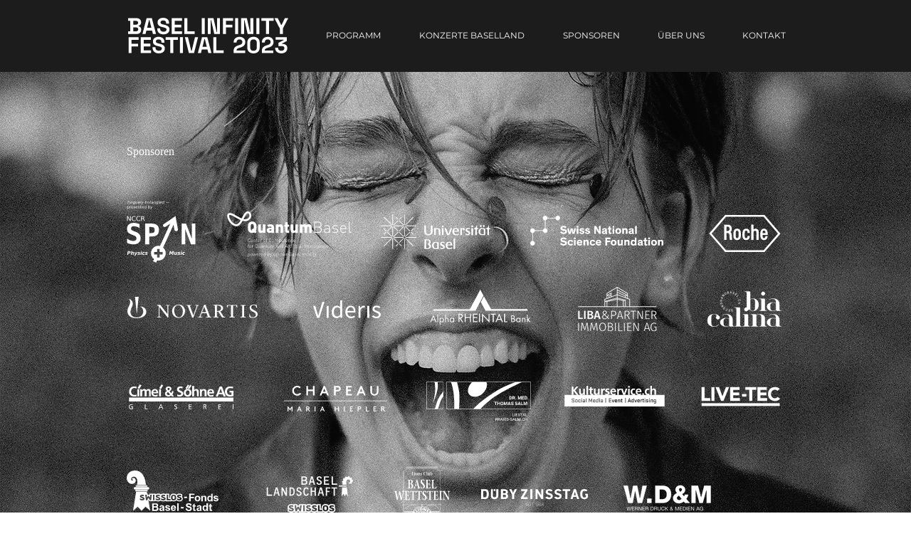

--- FILE ---
content_type: text/html; charset=UTF-8
request_url: https://www.baselfestival.ch/sponsoren-1
body_size: 159609
content:
<!DOCTYPE html>
<html lang="de">
<head>
  
  <!-- SEO Tags -->
  <title>SPONSOREN | Basel Festival CH</title>
  <link rel="canonical" href="https://www.baselfestival.ch/sponsoren-1"/>
  <meta property="og:title" content="SPONSOREN | Basel Festival CH"/>
  <meta property="og:image" content="https://static.wixstatic.com/media/2c0c68_f6fd95d0eb484f01ae75fb39142d164b%7Emv2.png/v1/fit/w_2500,h_1330,al_c/2c0c68_f6fd95d0eb484f01ae75fb39142d164b%7Emv2.png"/>
  <meta property="og:image:width" content="2500"/>
  <meta property="og:image:height" content="1330"/>
  <meta property="og:url" content="https://www.baselfestival.ch/sponsoren-1"/>
  <meta property="og:site_name" content="Basel Festival CH"/>
  <meta property="og:type" content="website"/>
  <link rel="alternate" href="https://www.baselfestival.ch/sponsoren-1" hreflang="x-default"/>
  <link rel="alternate" href="https://www.baselfestival.ch/sponsoren-1" hreflang="de-de"/>
  <meta name="google-site-verification" content="OKcUd3bF3j3b70pOGRUmiPO2dLQINfoMPkGdExN8JKo"/>
  <meta name="twitter:card" content="summary_large_image"/>
  <meta name="twitter:title" content="SPONSOREN | Basel Festival CH"/>
  <meta name="twitter:image" content="https://static.wixstatic.com/media/2c0c68_f6fd95d0eb484f01ae75fb39142d164b%7Emv2.png/v1/fit/w_2500,h_1330,al_c/2c0c68_f6fd95d0eb484f01ae75fb39142d164b%7Emv2.png"/>

  
  <meta charset='utf-8'>
  <meta name="viewport" content="width=device-width, initial-scale=1" id="wixDesktopViewport" />
  <meta http-equiv="X-UA-Compatible" content="IE=edge">
  <meta name="generator" content="Wix.com Website Builder"/>

  <link rel="icon" sizes="192x192" href="https://static.wixstatic.com/media/2c0c68_706e669966734c93a04b14db13572a76%7Emv2.png/v1/fill/w_192%2Ch_192%2Clg_1%2Cusm_0.66_1.00_0.01/2c0c68_706e669966734c93a04b14db13572a76%7Emv2.png" type="image/png"/>
  <link rel="shortcut icon" href="https://static.wixstatic.com/media/2c0c68_706e669966734c93a04b14db13572a76%7Emv2.png/v1/fill/w_192%2Ch_192%2Clg_1%2Cusm_0.66_1.00_0.01/2c0c68_706e669966734c93a04b14db13572a76%7Emv2.png" type="image/png"/>
  <link rel="apple-touch-icon" href="https://static.wixstatic.com/media/2c0c68_706e669966734c93a04b14db13572a76%7Emv2.png/v1/fill/w_180%2Ch_180%2Clg_1%2Cusm_0.66_1.00_0.01/2c0c68_706e669966734c93a04b14db13572a76%7Emv2.png" type="image/png"/>

  <!-- Safari Pinned Tab Icon -->
  <!-- <link rel="mask-icon" href="https://static.wixstatic.com/media/2c0c68_706e669966734c93a04b14db13572a76%7Emv2.png/v1/fill/w_192%2Ch_192%2Clg_1%2Cusm_0.66_1.00_0.01/2c0c68_706e669966734c93a04b14db13572a76%7Emv2.png"> -->

  <!-- Original trials -->
  


  <!-- Segmenter Polyfill -->
  <script>
    if (!window.Intl || !window.Intl.Segmenter) {
      (function() {
        var script = document.createElement('script');
        script.src = 'https://static.parastorage.com/unpkg/@formatjs/intl-segmenter@11.7.10/polyfill.iife.js';
        document.head.appendChild(script);
      })();
    }
  </script>

  <!-- Legacy Polyfills -->
  <script nomodule="" src="https://static.parastorage.com/unpkg/core-js-bundle@3.2.1/minified.js"></script>
  <script nomodule="" src="https://static.parastorage.com/unpkg/focus-within-polyfill@5.0.9/dist/focus-within-polyfill.js"></script>

  <!-- Performance API Polyfills -->
  <script>
  (function () {
    var noop = function noop() {};
    if ("performance" in window === false) {
      window.performance = {};
    }
    window.performance.mark = performance.mark || noop;
    window.performance.measure = performance.measure || noop;
    if ("now" in window.performance === false) {
      var nowOffset = Date.now();
      if (performance.timing && performance.timing.navigationStart) {
        nowOffset = performance.timing.navigationStart;
      }
      window.performance.now = function now() {
        return Date.now() - nowOffset;
      };
    }
  })();
  </script>

  <!-- Globals Definitions -->
  <script>
    (function () {
      var now = Date.now()
      window.initialTimestamps = {
        initialTimestamp: now,
        initialRequestTimestamp: Math.round(performance.timeOrigin ? performance.timeOrigin : now - performance.now())
      }

      window.thunderboltTag = "1.16554.0"
      window.thunderboltVersion = "1.16554.0"
    })();
  </script>

  <!-- Essential Viewer Model -->
  <script type="application/json" id="wix-essential-viewer-model">{"fleetConfig":{"fleetName":"thunderbolt-isolated-platform-seo","type":"GA","code":0},"mode":{"qa":false,"enableTestApi":false,"debug":false,"ssrIndicator":false,"ssrOnly":false,"siteAssetsFallback":"enable","versionIndicator":false},"componentsLibrariesTopology":[{"artifactId":"editor-elements","namespace":"wixui","url":"https:\/\/static.parastorage.com\/services\/editor-elements\/1.14675.0"},{"artifactId":"editor-elements","namespace":"dsgnsys","url":"https:\/\/static.parastorage.com\/services\/editor-elements\/1.14675.0"}],"siteFeaturesConfigs":{"sessionManager":{"isRunningInDifferentSiteContext":false}},"language":{"userLanguage":"de"},"siteAssets":{"clientTopology":{"mediaRootUrl":"https:\/\/static.wixstatic.com","staticMediaUrl":"https:\/\/static.wixstatic.com\/media","moduleRepoUrl":"https:\/\/static.parastorage.com\/unpkg","fileRepoUrl":"https:\/\/static.parastorage.com\/services","viewerAppsUrl":"https:\/\/viewer-apps.parastorage.com","viewerAssetsUrl":"https:\/\/viewer-assets.parastorage.com","siteAssetsUrl":"https:\/\/siteassets.parastorage.com","pageJsonServerUrls":["https:\/\/pages.parastorage.com","https:\/\/staticorigin.wixstatic.com","https:\/\/www.baselfestival.ch","https:\/\/fallback.wix.com\/wix-html-editor-pages-webapp\/page"],"pathOfTBModulesInFileRepoForFallback":"wix-thunderbolt\/dist\/"}},"siteFeatures":["appMonitoring","assetsLoader","builderContextProviders","builderModuleLoader","businessLogger","captcha","clickHandlerRegistrar","commonConfig","componentsLoader","componentsRegistry","consentPolicy","cookiesManager","cyclicTabbing","environmentWixCodeSdk","environment","lightbox","locationWixCodeSdk","mpaNavigation","multilingual","navigationManager","navigationPhases","ooi","pages","panorama","renderer","reporter","routerFetch","router","scrollRestoration","seoWixCodeSdk","seo","sessionManager","siteMembersWixCodeSdk","siteMembers","siteScrollBlocker","siteWixCodeSdk","speculationRules","ssrCache","stores","structureApi","thunderboltInitializer","tpaCommons","translations","usedPlatformApis","warmupData","windowMessageRegistrar","windowWixCodeSdk","wixCustomElementComponent","wixEmbedsApi","componentsReact","platform"],"site":{"externalBaseUrl":"https:\/\/www.baselfestival.ch","isSEO":true},"media":{"staticMediaUrl":"https:\/\/static.wixstatic.com\/media","mediaRootUrl":"https:\/\/static.wixstatic.com\/","staticVideoUrl":"https:\/\/video.wixstatic.com\/"},"requestUrl":"https:\/\/www.baselfestival.ch\/sponsoren-1","rollout":{"siteAssetsVersionsRollout":false,"isDACRollout":0,"isTBRollout":false},"commonConfig":{"brand":"wix","host":"VIEWER","bsi":"","consentPolicy":{},"consentPolicyHeader":{},"siteRevision":"1069","renderingFlow":"NONE","language":"de","locale":"de-de"},"interactionSampleRatio":0.01,"dynamicModelUrl":"https:\/\/www.baselfestival.ch\/_api\/v2\/dynamicmodel","accessTokensUrl":"https:\/\/www.baselfestival.ch\/_api\/v1\/access-tokens","isExcludedFromSecurityExperiments":false,"experiments":{"specs.thunderbolt.hardenFetchAndXHR":true,"specs.thunderbolt.securityExperiments":true}}</script>
  <script>window.viewerModel = JSON.parse(document.getElementById('wix-essential-viewer-model').textContent)</script>

  <script>
    window.commonConfig = viewerModel.commonConfig
  </script>

  
  <!-- BEGIN handleAccessTokens bundle -->

  <script data-url="https://static.parastorage.com/services/wix-thunderbolt/dist/handleAccessTokens.inline.698ac2a0.bundle.min.js">(()=>{"use strict";function e(e){let{context:o,property:r,value:n,enumerable:i=!0}=e,l=e.get,c=e.set;if(!r||void 0===n&&!l&&!c)return new Error("property and value are required");let a=o||globalThis,s=a?.[r],u={};if(void 0!==n)u.value=n;else{if(l){let e=t(l);e&&(u.get=e)}if(c){let e=t(c);e&&(u.set=e)}}let p={...u,enumerable:i||!1,configurable:!1};void 0!==n&&(p.writable=!1);try{Object.defineProperty(a,r,p)}catch(e){return e instanceof TypeError?s:e}return s}function t(e,t){return"function"==typeof e?e:!0===e?.async&&"function"==typeof e.func?t?async function(t){return e.func(t)}:async function(){return e.func()}:"function"==typeof e?.func?e.func:void 0}try{e({property:"strictDefine",value:e})}catch{}try{e({property:"defineStrictObject",value:r})}catch{}try{e({property:"defineStrictMethod",value:n})}catch{}var o=["toString","toLocaleString","valueOf","constructor","prototype"];function r(t){let{context:n,property:l,propertiesToExclude:c=[],skipPrototype:a=!1,hardenPrototypePropertiesToExclude:s=[]}=t;if(!l)return new Error("property is required");let u=(n||globalThis)[l],p={},f=i(n,l);u&&("object"==typeof u||"function"==typeof u)&&Reflect.ownKeys(u).forEach(t=>{if(!c.includes(t)&&!o.includes(t)){let o=i(u,t);if(o&&(o.writable||o.configurable)){let{value:r,get:n,set:i,enumerable:l=!1}=o,c={};void 0!==r?c.value=r:n?c.get=n:i&&(c.set=i);try{let o=e({context:u,property:t,...c,enumerable:l});p[t]=o}catch(e){if(!(e instanceof TypeError))throw e;try{p[t]=o.value||o.get||o.set}catch{}}}}});let y={originalObject:u,originalProperties:p};if(!a&&void 0!==u?.prototype){let e=r({context:u,property:"prototype",propertiesToExclude:s,skipPrototype:!0});e instanceof Error||(y.originalPrototype=e?.originalObject,y.originalPrototypeProperties=e?.originalProperties)}return e({context:n,property:l,value:u,enumerable:f?.enumerable}),y}function n(t,o){let r=(o||globalThis)[t],n=i(o||globalThis,t);return r&&n&&(n.writable||n.configurable)?(Object.freeze(r),e({context:globalThis,property:t,value:r})):r}function i(e,t){if(e&&t)try{return Reflect.getOwnPropertyDescriptor(e,t)}catch{return}}function l(e){if("string"!=typeof e)return e;try{return decodeURIComponent(e).toLowerCase().trim()}catch{return e.toLowerCase().trim()}}function c(e,t){let o="";if("string"==typeof e)o=e.split("=")[0]?.trim()||"";else{if(!e||"string"!=typeof e.name)return!1;o=e.name}return t.has(l(o)||"")}function a(e,t){let o;return o="string"==typeof e?e.split(";").map(e=>e.trim()).filter(e=>e.length>0):e||[],o.filter(e=>!c(e,t))}var s=null;function u(){return null===s&&(s=typeof Document>"u"?void 0:Object.getOwnPropertyDescriptor(Document.prototype,"cookie")),s}function p(t,o){if(!globalThis?.cookieStore)return;let r=globalThis.cookieStore.get.bind(globalThis.cookieStore),n=globalThis.cookieStore.getAll.bind(globalThis.cookieStore),i=globalThis.cookieStore.set.bind(globalThis.cookieStore),l=globalThis.cookieStore.delete.bind(globalThis.cookieStore);return e({context:globalThis.CookieStore.prototype,property:"get",value:async function(e){return c(("string"==typeof e?e:e.name)||"",t)?null:r.call(this,e)},enumerable:!0}),e({context:globalThis.CookieStore.prototype,property:"getAll",value:async function(){return a(await n.apply(this,Array.from(arguments)),t)},enumerable:!0}),e({context:globalThis.CookieStore.prototype,property:"set",value:async function(){let e=Array.from(arguments);if(!c(1===e.length?e[0].name:e[0],t))return i.apply(this,e);o&&console.warn(o)},enumerable:!0}),e({context:globalThis.CookieStore.prototype,property:"delete",value:async function(){let e=Array.from(arguments);if(!c(1===e.length?e[0].name:e[0],t))return l.apply(this,e)},enumerable:!0}),e({context:globalThis.cookieStore,property:"prototype",value:globalThis.CookieStore.prototype,enumerable:!1}),e({context:globalThis,property:"cookieStore",value:globalThis.cookieStore,enumerable:!0}),{get:r,getAll:n,set:i,delete:l}}var f=["TextEncoder","TextDecoder","XMLHttpRequestEventTarget","EventTarget","URL","JSON","Reflect","Object","Array","Map","Set","WeakMap","WeakSet","Promise","Symbol","Error"],y=["addEventListener","removeEventListener","dispatchEvent","encodeURI","encodeURIComponent","decodeURI","decodeURIComponent"];const d=(e="",t="",o="/")=>`${e}=; ${t?`domain=${t};`:""} max-age=0; path=${o}; expires=Thu, 01 Jan 1970 00:00:01 GMT`,g="client-session-bind",b=[g,"client-binding","svSession","smSession","server-session-bind","wixSession2","wixSession3"].map(e=>e.toLowerCase()),{cookie:h}=function(t,o){let r=new Set(t);return e({context:document,property:"cookie",set:{func:e=>function(e,t,o,r){let n=u(),i=l(t.split(";")[0]||"")||"";[...o].every(e=>!i.startsWith(e.toLowerCase()))&&n?.set?n.set.call(e,t):r&&console.warn(r)}(document,e,r,o)},get:{func:()=>function(e,t){let o=u();if(!o?.get)throw new Error("Cookie descriptor or getter not available");return a(o.get.call(e),t).join("; ")}(document,r)},enumerable:!0}),{cookieStore:p(r,o),cookie:u()}}(b),m="tbReady",v="security_overrideGlobals",{experiments:w,siteFeaturesConfigs:T,accessTokensUrl:S}=window.viewerModel,k=S,x={},E=(()=>{const e=((e,t)=>{try{const o=t?t.get.call(document):document.cookie;return o.split(";").map(e=>e.trim()).filter(t=>t?.startsWith(e))[0]?.split("=")[1]}catch(e){return""}})(g,h);return(()=>{const e=d(g),t=d(g,location.hostname);h.set.call(document,e),h.set.call(document,t)})(),e})();E&&(x["client-binding"]=E);const C=fetch;addEventListener(m,function e(t){const{logger:o}=t.detail;try{window.tb.init({fetch:C,fetchHeaders:x})}catch(e){const t=new Error("TB003");o.meter(`${v}_${t.message}`,{paramsOverrides:{errorType:v,eventString:t.message}}),window?.viewerModel?.mode.debug&&console.error(e)}finally{removeEventListener(m,e)}}),w["specs.thunderbolt.hardenFetchAndXHR"]||(window.fetchDynamicModel=()=>T.sessionManager.isRunningInDifferentSiteContext?Promise.resolve({}):fetch(k,{credentials:"same-origin",headers:x}).then(function(e){if(!e.ok)throw new Error(`[${e.status}]${e.statusText}`);return e.json()}),window.dynamicModelPromise=window.fetchDynamicModel())})();
//# sourceMappingURL=https://static.parastorage.com/services/wix-thunderbolt/dist/handleAccessTokens.inline.698ac2a0.bundle.min.js.map</script>

<!-- END handleAccessTokens bundle -->

<!-- BEGIN overrideGlobals bundle -->

<script data-url="https://static.parastorage.com/services/wix-thunderbolt/dist/overrideGlobals.inline.ec13bfcf.bundle.min.js">(()=>{"use strict";function e(e){let{context:r,property:o,value:n,enumerable:i=!0}=e,c=e.get,a=e.set;if(!o||void 0===n&&!c&&!a)return new Error("property and value are required");let l=r||globalThis,u=l?.[o],s={};if(void 0!==n)s.value=n;else{if(c){let e=t(c);e&&(s.get=e)}if(a){let e=t(a);e&&(s.set=e)}}let p={...s,enumerable:i||!1,configurable:!1};void 0!==n&&(p.writable=!1);try{Object.defineProperty(l,o,p)}catch(e){return e instanceof TypeError?u:e}return u}function t(e,t){return"function"==typeof e?e:!0===e?.async&&"function"==typeof e.func?t?async function(t){return e.func(t)}:async function(){return e.func()}:"function"==typeof e?.func?e.func:void 0}try{e({property:"strictDefine",value:e})}catch{}try{e({property:"defineStrictObject",value:o})}catch{}try{e({property:"defineStrictMethod",value:n})}catch{}var r=["toString","toLocaleString","valueOf","constructor","prototype"];function o(t){let{context:n,property:c,propertiesToExclude:a=[],skipPrototype:l=!1,hardenPrototypePropertiesToExclude:u=[]}=t;if(!c)return new Error("property is required");let s=(n||globalThis)[c],p={},f=i(n,c);s&&("object"==typeof s||"function"==typeof s)&&Reflect.ownKeys(s).forEach(t=>{if(!a.includes(t)&&!r.includes(t)){let r=i(s,t);if(r&&(r.writable||r.configurable)){let{value:o,get:n,set:i,enumerable:c=!1}=r,a={};void 0!==o?a.value=o:n?a.get=n:i&&(a.set=i);try{let r=e({context:s,property:t,...a,enumerable:c});p[t]=r}catch(e){if(!(e instanceof TypeError))throw e;try{p[t]=r.value||r.get||r.set}catch{}}}}});let d={originalObject:s,originalProperties:p};if(!l&&void 0!==s?.prototype){let e=o({context:s,property:"prototype",propertiesToExclude:u,skipPrototype:!0});e instanceof Error||(d.originalPrototype=e?.originalObject,d.originalPrototypeProperties=e?.originalProperties)}return e({context:n,property:c,value:s,enumerable:f?.enumerable}),d}function n(t,r){let o=(r||globalThis)[t],n=i(r||globalThis,t);return o&&n&&(n.writable||n.configurable)?(Object.freeze(o),e({context:globalThis,property:t,value:o})):o}function i(e,t){if(e&&t)try{return Reflect.getOwnPropertyDescriptor(e,t)}catch{return}}function c(e){if("string"!=typeof e)return e;try{return decodeURIComponent(e).toLowerCase().trim()}catch{return e.toLowerCase().trim()}}function a(e,t){return e instanceof Headers?e.forEach((r,o)=>{l(o,t)||e.delete(o)}):Object.keys(e).forEach(r=>{l(r,t)||delete e[r]}),e}function l(e,t){return!t.has(c(e)||"")}function u(e,t){let r=!0,o=function(e){let t,r;if(globalThis.Request&&e instanceof Request)t=e.url;else{if("function"!=typeof e?.toString)throw new Error("Unsupported type for url");t=e.toString()}try{return new URL(t).pathname}catch{return r=t.replace(/#.+/gi,"").split("?").shift(),r.startsWith("/")?r:`/${r}`}}(e),n=c(o);return n&&t.some(e=>n.includes(e))&&(r=!1),r}function s(t,r,o){let n=fetch,i=XMLHttpRequest,c=new Set(r);function s(){let e=new i,r=e.open,n=e.setRequestHeader;return e.open=function(){let n=Array.from(arguments),i=n[1];if(n.length<2||u(i,t))return r.apply(e,n);throw new Error(o||`Request not allowed for path ${i}`)},e.setRequestHeader=function(t,r){l(decodeURIComponent(t),c)&&n.call(e,t,r)},e}return e({property:"fetch",value:function(){let e=function(e,t){return globalThis.Request&&e[0]instanceof Request&&e[0]?.headers?a(e[0].headers,t):e[1]?.headers&&a(e[1].headers,t),e}(arguments,c);return u(arguments[0],t)?n.apply(globalThis,Array.from(e)):new Promise((e,t)=>{t(new Error(o||`Request not allowed for path ${arguments[0]}`))})},enumerable:!0}),e({property:"XMLHttpRequest",value:s,enumerable:!0}),Object.keys(i).forEach(e=>{s[e]=i[e]}),{fetch:n,XMLHttpRequest:i}}var p=["TextEncoder","TextDecoder","XMLHttpRequestEventTarget","EventTarget","URL","JSON","Reflect","Object","Array","Map","Set","WeakMap","WeakSet","Promise","Symbol","Error"],f=["addEventListener","removeEventListener","dispatchEvent","encodeURI","encodeURIComponent","decodeURI","decodeURIComponent"];const d=function(){let t=globalThis.open,r=document.open;function o(e,r,o){let n="string"!=typeof e,i=t.call(window,e,r,o);return n||e&&function(e){return e.startsWith("//")&&/(?:[a-z0-9](?:[a-z0-9-]{0,61}[a-z0-9])?\.)+[a-z0-9][a-z0-9-]{0,61}[a-z0-9]/g.test(`${location.protocol}:${e}`)&&(e=`${location.protocol}${e}`),!e.startsWith("http")||new URL(e).hostname===location.hostname}(e)?{}:i}return e({property:"open",value:o,context:globalThis,enumerable:!0}),e({property:"open",value:function(e,t,n){return e?o(e,t,n):r.call(document,e||"",t||"",n||"")},context:document,enumerable:!0}),{open:t,documentOpen:r}},y=function(){let t=document.createElement,r=Element.prototype.setAttribute,o=Element.prototype.setAttributeNS;return e({property:"createElement",context:document,value:function(n,i){let a=t.call(document,n,i);if("iframe"===c(n)){e({property:"srcdoc",context:a,get:()=>"",set:()=>{console.warn("`srcdoc` is not allowed in iframe elements.")}});let t=function(e,t){"srcdoc"!==e.toLowerCase()?r.call(a,e,t):console.warn("`srcdoc` attribute is not allowed to be set.")},n=function(e,t,r){"srcdoc"!==t.toLowerCase()?o.call(a,e,t,r):console.warn("`srcdoc` attribute is not allowed to be set.")};a.setAttribute=t,a.setAttributeNS=n}return a},enumerable:!0}),{createElement:t,setAttribute:r,setAttributeNS:o}},m=["client-binding"],b=["/_api/v1/access-tokens","/_api/v2/dynamicmodel","/_api/one-app-session-web/v3/businesses"],h=function(){let t=setTimeout,r=setInterval;return o("setTimeout",0,globalThis),o("setInterval",0,globalThis),{setTimeout:t,setInterval:r};function o(t,r,o){let n=o||globalThis,i=n[t];if(!i||"function"!=typeof i)throw new Error(`Function ${t} not found or is not a function`);e({property:t,value:function(){let e=Array.from(arguments);if("string"!=typeof e[r])return i.apply(n,e);console.warn(`Calling ${t} with a String Argument at index ${r} is not allowed`)},context:o,enumerable:!0})}},v=function(){if(navigator&&"serviceWorker"in navigator){let t=navigator.serviceWorker.register;return e({context:navigator.serviceWorker,property:"register",value:function(){console.log("Service worker registration is not allowed")},enumerable:!0}),{register:t}}return{}};performance.mark("overrideGlobals started");const{isExcludedFromSecurityExperiments:g,experiments:w}=window.viewerModel,E=!g&&w["specs.thunderbolt.securityExperiments"];try{d(),E&&y(),w["specs.thunderbolt.hardenFetchAndXHR"]&&E&&s(b,m),v(),(e=>{let t=[],r=[];r=r.concat(["TextEncoder","TextDecoder"]),e&&(r=r.concat(["XMLHttpRequestEventTarget","EventTarget"])),r=r.concat(["URL","JSON"]),e&&(t=t.concat(["addEventListener","removeEventListener"])),t=t.concat(["encodeURI","encodeURIComponent","decodeURI","decodeURIComponent"]),r=r.concat(["String","Number"]),e&&r.push("Object"),r=r.concat(["Reflect"]),t.forEach(e=>{n(e),["addEventListener","removeEventListener"].includes(e)&&n(e,document)}),r.forEach(e=>{o({property:e})})})(E),E&&h()}catch(e){window?.viewerModel?.mode.debug&&console.error(e);const t=new Error("TB006");window.fedops?.reportError(t,"security_overrideGlobals"),window.Sentry?window.Sentry.captureException(t):globalThis.defineStrictProperty("sentryBuffer",[t],window,!1)}performance.mark("overrideGlobals ended")})();
//# sourceMappingURL=https://static.parastorage.com/services/wix-thunderbolt/dist/overrideGlobals.inline.ec13bfcf.bundle.min.js.map</script>

<!-- END overrideGlobals bundle -->


  
  <script>
    window.commonConfig = viewerModel.commonConfig

	
  </script>

  <!-- Initial CSS -->
  <style data-url="https://static.parastorage.com/services/wix-thunderbolt/dist/main.1f206720.min.css">@keyframes slide-horizontal-new{0%{transform:translateX(100%)}}@keyframes slide-horizontal-old{80%{opacity:1}to{opacity:0;transform:translateX(-100%)}}@keyframes slide-vertical-new{0%{transform:translateY(-100%)}}@keyframes slide-vertical-old{80%{opacity:1}to{opacity:0;transform:translateY(100%)}}@keyframes out-in-new{0%{opacity:0}}@keyframes out-in-old{to{opacity:0}}:root:active-view-transition{view-transition-name:none}::view-transition{pointer-events:none}:root:active-view-transition::view-transition-new(page-group),:root:active-view-transition::view-transition-old(page-group){animation-duration:.6s;cursor:wait;pointer-events:all}:root:active-view-transition-type(SlideHorizontal)::view-transition-old(page-group){animation:slide-horizontal-old .6s cubic-bezier(.83,0,.17,1) forwards;mix-blend-mode:normal}:root:active-view-transition-type(SlideHorizontal)::view-transition-new(page-group){animation:slide-horizontal-new .6s cubic-bezier(.83,0,.17,1) backwards;mix-blend-mode:normal}:root:active-view-transition-type(SlideVertical)::view-transition-old(page-group){animation:slide-vertical-old .6s cubic-bezier(.83,0,.17,1) forwards;mix-blend-mode:normal}:root:active-view-transition-type(SlideVertical)::view-transition-new(page-group){animation:slide-vertical-new .6s cubic-bezier(.83,0,.17,1) backwards;mix-blend-mode:normal}:root:active-view-transition-type(OutIn)::view-transition-old(page-group){animation:out-in-old .35s cubic-bezier(.22,1,.36,1) forwards}:root:active-view-transition-type(OutIn)::view-transition-new(page-group){animation:out-in-new .35s cubic-bezier(.64,0,.78,0) .35s backwards}@media(prefers-reduced-motion:reduce){::view-transition-group(*),::view-transition-new(*),::view-transition-old(*){animation:none!important}}body,html{background:transparent;border:0;margin:0;outline:0;padding:0;vertical-align:baseline}body{--scrollbar-width:0px;font-family:Arial,Helvetica,sans-serif;font-size:10px}body,html{height:100%}body{overflow-x:auto;overflow-y:scroll}body:not(.responsive) #site-root{min-width:var(--site-width);width:100%}body:not([data-js-loaded]) [data-hide-prejs]{visibility:hidden}wix-interact-element{display:contents}#SITE_CONTAINER{position:relative}:root{--one-unit:1vw;--section-max-width:9999px;--spx-stopper-max:9999px;--spx-stopper-min:0px;--browser-zoom:1}@supports(-webkit-appearance:none) and (stroke-color:transparent){:root{--safari-sticky-fix:opacity;--experimental-safari-sticky-fix:translateZ(0)}}@supports(container-type:inline-size){:root{--one-unit:1cqw}}[id^=oldHoverBox-]{mix-blend-mode:plus-lighter;transition:opacity .5s ease,visibility .5s ease}[data-mesh-id$=inlineContent-gridContainer]:has(>[id^=oldHoverBox-]){isolation:isolate}</style>
<style data-url="https://static.parastorage.com/services/wix-thunderbolt/dist/main.renderer.9cb0985f.min.css">a,abbr,acronym,address,applet,b,big,blockquote,button,caption,center,cite,code,dd,del,dfn,div,dl,dt,em,fieldset,font,footer,form,h1,h2,h3,h4,h5,h6,header,i,iframe,img,ins,kbd,label,legend,li,nav,object,ol,p,pre,q,s,samp,section,small,span,strike,strong,sub,sup,table,tbody,td,tfoot,th,thead,title,tr,tt,u,ul,var{background:transparent;border:0;margin:0;outline:0;padding:0;vertical-align:baseline}input,select,textarea{box-sizing:border-box;font-family:Helvetica,Arial,sans-serif}ol,ul{list-style:none}blockquote,q{quotes:none}ins{text-decoration:none}del{text-decoration:line-through}table{border-collapse:collapse;border-spacing:0}a{cursor:pointer;text-decoration:none}.testStyles{overflow-y:hidden}.reset-button{-webkit-appearance:none;background:none;border:0;color:inherit;font:inherit;line-height:normal;outline:0;overflow:visible;padding:0;-webkit-user-select:none;-moz-user-select:none;-ms-user-select:none}:focus{outline:none}body.device-mobile-optimized:not(.disable-site-overflow){overflow-x:hidden;overflow-y:scroll}body.device-mobile-optimized:not(.responsive) #SITE_CONTAINER{margin-left:auto;margin-right:auto;overflow-x:visible;position:relative;width:320px}body.device-mobile-optimized:not(.responsive):not(.blockSiteScrolling) #SITE_CONTAINER{margin-top:0}body.device-mobile-optimized>*{max-width:100%!important}body.device-mobile-optimized #site-root{overflow-x:hidden;overflow-y:hidden}@supports(overflow:clip){body.device-mobile-optimized #site-root{overflow-x:clip;overflow-y:clip}}body.device-mobile-non-optimized #SITE_CONTAINER #site-root{overflow-x:clip;overflow-y:clip}body.device-mobile-non-optimized.fullScreenMode{background-color:#5f6360}body.device-mobile-non-optimized.fullScreenMode #MOBILE_ACTIONS_MENU,body.device-mobile-non-optimized.fullScreenMode #SITE_BACKGROUND,body.device-mobile-non-optimized.fullScreenMode #site-root,body.fullScreenMode #WIX_ADS{visibility:hidden}body.fullScreenMode{overflow-x:hidden!important;overflow-y:hidden!important}body.fullScreenMode.device-mobile-optimized #TINY_MENU{opacity:0;pointer-events:none}body.fullScreenMode-scrollable.device-mobile-optimized{overflow-x:hidden!important;overflow-y:auto!important}body.fullScreenMode-scrollable.device-mobile-optimized #masterPage,body.fullScreenMode-scrollable.device-mobile-optimized #site-root{overflow-x:hidden!important;overflow-y:hidden!important}body.fullScreenMode-scrollable.device-mobile-optimized #SITE_BACKGROUND,body.fullScreenMode-scrollable.device-mobile-optimized #masterPage{height:auto!important}body.fullScreenMode-scrollable.device-mobile-optimized #masterPage.mesh-layout{height:0!important}body.blockSiteScrolling,body.siteScrollingBlocked{position:fixed;width:100%}body.blockSiteScrolling #SITE_CONTAINER{margin-top:calc(var(--blocked-site-scroll-margin-top)*-1)}#site-root{margin:0 auto;min-height:100%;position:relative;top:var(--wix-ads-height)}#site-root img:not([src]){visibility:hidden}#site-root svg img:not([src]){visibility:visible}.auto-generated-link{color:inherit}#SCROLL_TO_BOTTOM,#SCROLL_TO_TOP{height:0}.has-click-trigger{cursor:pointer}.fullScreenOverlay{bottom:0;display:flex;justify-content:center;left:0;overflow-y:hidden;position:fixed;right:0;top:-60px;z-index:1005}.fullScreenOverlay>.fullScreenOverlayContent{bottom:0;left:0;margin:0 auto;overflow:hidden;position:absolute;right:0;top:60px;transform:translateZ(0)}[data-mesh-id$=centeredContent],[data-mesh-id$=form],[data-mesh-id$=inlineContent]{pointer-events:none;position:relative}[data-mesh-id$=-gridWrapper],[data-mesh-id$=-rotated-wrapper]{pointer-events:none}[data-mesh-id$=-gridContainer]>*,[data-mesh-id$=-rotated-wrapper]>*,[data-mesh-id$=inlineContent]>:not([data-mesh-id$=-gridContainer]){pointer-events:auto}.device-mobile-optimized #masterPage.mesh-layout #SOSP_CONTAINER_CUSTOM_ID{grid-area:2/1/3/2;-ms-grid-row:2;position:relative}#masterPage.mesh-layout{-ms-grid-rows:max-content max-content min-content max-content;-ms-grid-columns:100%;align-items:start;display:-ms-grid;display:grid;grid-template-columns:100%;grid-template-rows:max-content max-content min-content max-content;justify-content:stretch}#masterPage.mesh-layout #PAGES_CONTAINER,#masterPage.mesh-layout #SITE_FOOTER-placeholder,#masterPage.mesh-layout #SITE_FOOTER_WRAPPER,#masterPage.mesh-layout #SITE_HEADER-placeholder,#masterPage.mesh-layout #SITE_HEADER_WRAPPER,#masterPage.mesh-layout #SOSP_CONTAINER_CUSTOM_ID[data-state~=mobileView],#masterPage.mesh-layout #soapAfterPagesContainer,#masterPage.mesh-layout #soapBeforePagesContainer{-ms-grid-row-align:start;-ms-grid-column-align:start;-ms-grid-column:1}#masterPage.mesh-layout #SITE_HEADER-placeholder,#masterPage.mesh-layout #SITE_HEADER_WRAPPER{grid-area:1/1/2/2;-ms-grid-row:1}#masterPage.mesh-layout #PAGES_CONTAINER,#masterPage.mesh-layout #soapAfterPagesContainer,#masterPage.mesh-layout #soapBeforePagesContainer{grid-area:3/1/4/2;-ms-grid-row:3}#masterPage.mesh-layout #soapAfterPagesContainer,#masterPage.mesh-layout #soapBeforePagesContainer{width:100%}#masterPage.mesh-layout #PAGES_CONTAINER{align-self:stretch}#masterPage.mesh-layout main#PAGES_CONTAINER{display:block}#masterPage.mesh-layout #SITE_FOOTER-placeholder,#masterPage.mesh-layout #SITE_FOOTER_WRAPPER{grid-area:4/1/5/2;-ms-grid-row:4}#masterPage.mesh-layout #SITE_PAGES,#masterPage.mesh-layout [data-mesh-id=PAGES_CONTAINERcenteredContent],#masterPage.mesh-layout [data-mesh-id=PAGES_CONTAINERinlineContent]{height:100%}#masterPage.mesh-layout.desktop>*{width:100%}#masterPage.mesh-layout #PAGES_CONTAINER,#masterPage.mesh-layout #SITE_FOOTER,#masterPage.mesh-layout #SITE_FOOTER_WRAPPER,#masterPage.mesh-layout #SITE_HEADER,#masterPage.mesh-layout #SITE_HEADER_WRAPPER,#masterPage.mesh-layout #SITE_PAGES,#masterPage.mesh-layout #masterPageinlineContent{position:relative}#masterPage.mesh-layout #SITE_HEADER{grid-area:1/1/2/2}#masterPage.mesh-layout #SITE_FOOTER{grid-area:4/1/5/2}#masterPage.mesh-layout.overflow-x-clip #SITE_FOOTER,#masterPage.mesh-layout.overflow-x-clip #SITE_HEADER{overflow-x:clip}[data-z-counter]{z-index:0}[data-z-counter="0"]{z-index:auto}.wixSiteProperties{-webkit-font-smoothing:antialiased;-moz-osx-font-smoothing:grayscale}:root{--wst-button-color-fill-primary:rgb(var(--color_48));--wst-button-color-border-primary:rgb(var(--color_49));--wst-button-color-text-primary:rgb(var(--color_50));--wst-button-color-fill-primary-hover:rgb(var(--color_51));--wst-button-color-border-primary-hover:rgb(var(--color_52));--wst-button-color-text-primary-hover:rgb(var(--color_53));--wst-button-color-fill-primary-disabled:rgb(var(--color_54));--wst-button-color-border-primary-disabled:rgb(var(--color_55));--wst-button-color-text-primary-disabled:rgb(var(--color_56));--wst-button-color-fill-secondary:rgb(var(--color_57));--wst-button-color-border-secondary:rgb(var(--color_58));--wst-button-color-text-secondary:rgb(var(--color_59));--wst-button-color-fill-secondary-hover:rgb(var(--color_60));--wst-button-color-border-secondary-hover:rgb(var(--color_61));--wst-button-color-text-secondary-hover:rgb(var(--color_62));--wst-button-color-fill-secondary-disabled:rgb(var(--color_63));--wst-button-color-border-secondary-disabled:rgb(var(--color_64));--wst-button-color-text-secondary-disabled:rgb(var(--color_65));--wst-color-fill-base-1:rgb(var(--color_36));--wst-color-fill-base-2:rgb(var(--color_37));--wst-color-fill-base-shade-1:rgb(var(--color_38));--wst-color-fill-base-shade-2:rgb(var(--color_39));--wst-color-fill-base-shade-3:rgb(var(--color_40));--wst-color-fill-accent-1:rgb(var(--color_41));--wst-color-fill-accent-2:rgb(var(--color_42));--wst-color-fill-accent-3:rgb(var(--color_43));--wst-color-fill-accent-4:rgb(var(--color_44));--wst-color-fill-background-primary:rgb(var(--color_11));--wst-color-fill-background-secondary:rgb(var(--color_12));--wst-color-text-primary:rgb(var(--color_15));--wst-color-text-secondary:rgb(var(--color_14));--wst-color-action:rgb(var(--color_18));--wst-color-disabled:rgb(var(--color_39));--wst-color-title:rgb(var(--color_45));--wst-color-subtitle:rgb(var(--color_46));--wst-color-line:rgb(var(--color_47));--wst-font-style-h2:var(--font_2);--wst-font-style-h3:var(--font_3);--wst-font-style-h4:var(--font_4);--wst-font-style-h5:var(--font_5);--wst-font-style-h6:var(--font_6);--wst-font-style-body-large:var(--font_7);--wst-font-style-body-medium:var(--font_8);--wst-font-style-body-small:var(--font_9);--wst-font-style-body-x-small:var(--font_10);--wst-color-custom-1:rgb(var(--color_13));--wst-color-custom-2:rgb(var(--color_16));--wst-color-custom-3:rgb(var(--color_17));--wst-color-custom-4:rgb(var(--color_19));--wst-color-custom-5:rgb(var(--color_20));--wst-color-custom-6:rgb(var(--color_21));--wst-color-custom-7:rgb(var(--color_22));--wst-color-custom-8:rgb(var(--color_23));--wst-color-custom-9:rgb(var(--color_24));--wst-color-custom-10:rgb(var(--color_25));--wst-color-custom-11:rgb(var(--color_26));--wst-color-custom-12:rgb(var(--color_27));--wst-color-custom-13:rgb(var(--color_28));--wst-color-custom-14:rgb(var(--color_29));--wst-color-custom-15:rgb(var(--color_30));--wst-color-custom-16:rgb(var(--color_31));--wst-color-custom-17:rgb(var(--color_32));--wst-color-custom-18:rgb(var(--color_33));--wst-color-custom-19:rgb(var(--color_34));--wst-color-custom-20:rgb(var(--color_35))}.wix-presets-wrapper{display:contents}</style>

  <meta name="format-detection" content="telephone=no">
  <meta name="skype_toolbar" content="skype_toolbar_parser_compatible">
  
  

  

  

  <!-- head performance data start -->
  
  <!-- head performance data end -->
  

    


    
<style data-href="https://static.parastorage.com/services/editor-elements-library/dist/thunderbolt/rb_wixui.thunderbolt_bootstrap.a1b00b19.min.css">.cwL6XW{cursor:pointer}.sNF2R0{opacity:0}.hLoBV3{transition:opacity var(--transition-duration) cubic-bezier(.37,0,.63,1)}.Rdf41z,.hLoBV3{opacity:1}.ftlZWo{transition:opacity var(--transition-duration) cubic-bezier(.37,0,.63,1)}.ATGlOr,.ftlZWo{opacity:0}.KQSXD0{transition:opacity var(--transition-duration) cubic-bezier(.64,0,.78,0)}.KQSXD0,.pagQKE{opacity:1}._6zG5H{opacity:0;transition:opacity var(--transition-duration) cubic-bezier(.22,1,.36,1)}.BB49uC{transform:translateX(100%)}.j9xE1V{transition:transform var(--transition-duration) cubic-bezier(.87,0,.13,1)}.ICs7Rs,.j9xE1V{transform:translateX(0)}.DxijZJ{transition:transform var(--transition-duration) cubic-bezier(.87,0,.13,1)}.B5kjYq,.DxijZJ{transform:translateX(-100%)}.cJijIV{transition:transform var(--transition-duration) cubic-bezier(.87,0,.13,1)}.cJijIV,.hOxaWM{transform:translateX(0)}.T9p3fN{transform:translateX(100%);transition:transform var(--transition-duration) cubic-bezier(.87,0,.13,1)}.qDxYJm{transform:translateY(100%)}.aA9V0P{transition:transform var(--transition-duration) cubic-bezier(.87,0,.13,1)}.YPXPAS,.aA9V0P{transform:translateY(0)}.Xf2zsA{transition:transform var(--transition-duration) cubic-bezier(.87,0,.13,1)}.Xf2zsA,.y7Kt7s{transform:translateY(-100%)}.EeUgMu{transition:transform var(--transition-duration) cubic-bezier(.87,0,.13,1)}.EeUgMu,.fdHrtm{transform:translateY(0)}.WIFaG4{transform:translateY(100%);transition:transform var(--transition-duration) cubic-bezier(.87,0,.13,1)}body:not(.responsive) .JsJXaX{overflow-x:clip}:root:active-view-transition .JsJXaX{view-transition-name:page-group}.AnQkDU{display:grid;grid-template-columns:1fr;grid-template-rows:1fr;height:100%}.AnQkDU>div{align-self:stretch!important;grid-area:1/1/2/2;justify-self:stretch!important}.StylableButton2545352419__root{-archetype:box;border:none;box-sizing:border-box;cursor:pointer;display:block;height:100%;min-height:10px;min-width:10px;padding:0;touch-action:manipulation;width:100%}.StylableButton2545352419__root[disabled]{pointer-events:none}.StylableButton2545352419__root:not(:hover):not([disabled]).StylableButton2545352419--hasBackgroundColor{background-color:var(--corvid-background-color)!important}.StylableButton2545352419__root:hover:not([disabled]).StylableButton2545352419--hasHoverBackgroundColor{background-color:var(--corvid-hover-background-color)!important}.StylableButton2545352419__root:not(:hover)[disabled].StylableButton2545352419--hasDisabledBackgroundColor{background-color:var(--corvid-disabled-background-color)!important}.StylableButton2545352419__root:not(:hover):not([disabled]).StylableButton2545352419--hasBorderColor{border-color:var(--corvid-border-color)!important}.StylableButton2545352419__root:hover:not([disabled]).StylableButton2545352419--hasHoverBorderColor{border-color:var(--corvid-hover-border-color)!important}.StylableButton2545352419__root:not(:hover)[disabled].StylableButton2545352419--hasDisabledBorderColor{border-color:var(--corvid-disabled-border-color)!important}.StylableButton2545352419__root.StylableButton2545352419--hasBorderRadius{border-radius:var(--corvid-border-radius)!important}.StylableButton2545352419__root.StylableButton2545352419--hasBorderWidth{border-width:var(--corvid-border-width)!important}.StylableButton2545352419__root:not(:hover):not([disabled]).StylableButton2545352419--hasColor,.StylableButton2545352419__root:not(:hover):not([disabled]).StylableButton2545352419--hasColor .StylableButton2545352419__label{color:var(--corvid-color)!important}.StylableButton2545352419__root:hover:not([disabled]).StylableButton2545352419--hasHoverColor,.StylableButton2545352419__root:hover:not([disabled]).StylableButton2545352419--hasHoverColor .StylableButton2545352419__label{color:var(--corvid-hover-color)!important}.StylableButton2545352419__root:not(:hover)[disabled].StylableButton2545352419--hasDisabledColor,.StylableButton2545352419__root:not(:hover)[disabled].StylableButton2545352419--hasDisabledColor .StylableButton2545352419__label{color:var(--corvid-disabled-color)!important}.StylableButton2545352419__link{-archetype:box;box-sizing:border-box;color:#000;text-decoration:none}.StylableButton2545352419__container{align-items:center;display:flex;flex-basis:auto;flex-direction:row;flex-grow:1;height:100%;justify-content:center;overflow:hidden;transition:all .2s ease,visibility 0s;width:100%}.StylableButton2545352419__label{-archetype:text;-controller-part-type:LayoutChildDisplayDropdown,LayoutFlexChildSpacing(first);max-width:100%;min-width:1.8em;overflow:hidden;text-align:center;text-overflow:ellipsis;transition:inherit;white-space:nowrap}.StylableButton2545352419__root.StylableButton2545352419--isMaxContent .StylableButton2545352419__label{text-overflow:unset}.StylableButton2545352419__root.StylableButton2545352419--isWrapText .StylableButton2545352419__label{min-width:10px;overflow-wrap:break-word;white-space:break-spaces;word-break:break-word}.StylableButton2545352419__icon{-archetype:icon;-controller-part-type:LayoutChildDisplayDropdown,LayoutFlexChildSpacing(last);flex-shrink:0;height:50px;min-width:1px;transition:inherit}.StylableButton2545352419__icon.StylableButton2545352419--override{display:block!important}.StylableButton2545352419__icon svg,.StylableButton2545352419__icon>span{display:flex;height:inherit;width:inherit}.StylableButton2545352419__root:not(:hover):not([disalbed]).StylableButton2545352419--hasIconColor .StylableButton2545352419__icon svg{fill:var(--corvid-icon-color)!important;stroke:var(--corvid-icon-color)!important}.StylableButton2545352419__root:hover:not([disabled]).StylableButton2545352419--hasHoverIconColor .StylableButton2545352419__icon svg{fill:var(--corvid-hover-icon-color)!important;stroke:var(--corvid-hover-icon-color)!important}.StylableButton2545352419__root:not(:hover)[disabled].StylableButton2545352419--hasDisabledIconColor .StylableButton2545352419__icon svg{fill:var(--corvid-disabled-icon-color)!important;stroke:var(--corvid-disabled-icon-color)!important}.aeyn4z{bottom:0;left:0;position:absolute;right:0;top:0}.qQrFOK{cursor:pointer}.VDJedC{-webkit-tap-highlight-color:rgba(0,0,0,0);fill:var(--corvid-fill-color,var(--fill));fill-opacity:var(--fill-opacity);stroke:var(--corvid-stroke-color,var(--stroke));stroke-opacity:var(--stroke-opacity);stroke-width:var(--stroke-width);filter:var(--drop-shadow,none);opacity:var(--opacity);transform:var(--flip)}.VDJedC,.VDJedC svg{bottom:0;left:0;position:absolute;right:0;top:0}.VDJedC svg{height:var(--svg-calculated-height,100%);margin:auto;padding:var(--svg-calculated-padding,0);width:var(--svg-calculated-width,100%)}.VDJedC svg:not([data-type=ugc]){overflow:visible}.l4CAhn *{vector-effect:non-scaling-stroke}.Z_l5lU{-webkit-text-size-adjust:100%;-moz-text-size-adjust:100%;text-size-adjust:100%}ol.font_100,ul.font_100{color:#080808;font-family:"Arial, Helvetica, sans-serif",serif;font-size:10px;font-style:normal;font-variant:normal;font-weight:400;letter-spacing:normal;line-height:normal;margin:0;text-decoration:none}ol.font_100 li,ul.font_100 li{margin-bottom:12px}ol.wix-list-text-align,ul.wix-list-text-align{list-style-position:inside}ol.wix-list-text-align h1,ol.wix-list-text-align h2,ol.wix-list-text-align h3,ol.wix-list-text-align h4,ol.wix-list-text-align h5,ol.wix-list-text-align h6,ol.wix-list-text-align p,ul.wix-list-text-align h1,ul.wix-list-text-align h2,ul.wix-list-text-align h3,ul.wix-list-text-align h4,ul.wix-list-text-align h5,ul.wix-list-text-align h6,ul.wix-list-text-align p{display:inline}.HQSswv{cursor:pointer}.yi6otz{clip:rect(0 0 0 0);border:0;height:1px;margin:-1px;overflow:hidden;padding:0;position:absolute;width:1px}.zQ9jDz [data-attr-richtext-marker=true]{display:block}.zQ9jDz [data-attr-richtext-marker=true] table{border-collapse:collapse;margin:15px 0;width:100%}.zQ9jDz [data-attr-richtext-marker=true] table td{padding:12px;position:relative}.zQ9jDz [data-attr-richtext-marker=true] table td:after{border-bottom:1px solid currentColor;border-left:1px solid currentColor;bottom:0;content:"";left:0;opacity:.2;position:absolute;right:0;top:0}.zQ9jDz [data-attr-richtext-marker=true] table tr td:last-child:after{border-right:1px solid currentColor}.zQ9jDz [data-attr-richtext-marker=true] table tr:first-child td:after{border-top:1px solid currentColor}@supports(-webkit-appearance:none) and (stroke-color:transparent){.qvSjx3>*>:first-child{vertical-align:top}}@supports(-webkit-touch-callout:none){.qvSjx3>*>:first-child{vertical-align:top}}.LkZBpT :is(p,h1,h2,h3,h4,h5,h6,ul,ol,span[data-attr-richtext-marker],blockquote,div) [class$=rich-text__text],.LkZBpT :is(p,h1,h2,h3,h4,h5,h6,ul,ol,span[data-attr-richtext-marker],blockquote,div)[class$=rich-text__text]{color:var(--corvid-color,currentColor)}.LkZBpT :is(p,h1,h2,h3,h4,h5,h6,ul,ol,span[data-attr-richtext-marker],blockquote,div) span[style*=color]{color:var(--corvid-color,currentColor)!important}.Kbom4H{direction:var(--text-direction);min-height:var(--min-height);min-width:var(--min-width)}.Kbom4H .upNqi2{word-wrap:break-word;height:100%;overflow-wrap:break-word;position:relative;width:100%}.Kbom4H .upNqi2 ul{list-style:disc inside}.Kbom4H .upNqi2 li{margin-bottom:12px}.MMl86N blockquote,.MMl86N div,.MMl86N h1,.MMl86N h2,.MMl86N h3,.MMl86N h4,.MMl86N h5,.MMl86N h6,.MMl86N p{letter-spacing:normal;line-height:normal}.gYHZuN{min-height:var(--min-height);min-width:var(--min-width)}.gYHZuN .upNqi2{word-wrap:break-word;height:100%;overflow-wrap:break-word;position:relative;width:100%}.gYHZuN .upNqi2 ol,.gYHZuN .upNqi2 ul{letter-spacing:normal;line-height:normal;margin-inline-start:.5em;padding-inline-start:1.3em}.gYHZuN .upNqi2 ul{list-style-type:disc}.gYHZuN .upNqi2 ol{list-style-type:decimal}.gYHZuN .upNqi2 ol ul,.gYHZuN .upNqi2 ul ul{line-height:normal;list-style-type:circle}.gYHZuN .upNqi2 ol ol ul,.gYHZuN .upNqi2 ol ul ul,.gYHZuN .upNqi2 ul ol ul,.gYHZuN .upNqi2 ul ul ul{line-height:normal;list-style-type:square}.gYHZuN .upNqi2 li{font-style:inherit;font-weight:inherit;letter-spacing:normal;line-height:inherit}.gYHZuN .upNqi2 h1,.gYHZuN .upNqi2 h2,.gYHZuN .upNqi2 h3,.gYHZuN .upNqi2 h4,.gYHZuN .upNqi2 h5,.gYHZuN .upNqi2 h6,.gYHZuN .upNqi2 p{letter-spacing:normal;line-height:normal;margin-block:0;margin:0}.gYHZuN .upNqi2 a{color:inherit}.MMl86N,.ku3DBC{word-wrap:break-word;direction:var(--text-direction);min-height:var(--min-height);min-width:var(--min-width);mix-blend-mode:var(--blendMode,normal);overflow-wrap:break-word;pointer-events:none;text-align:start;text-shadow:var(--textOutline,0 0 transparent),var(--textShadow,0 0 transparent);text-transform:var(--textTransform,"none")}.MMl86N>*,.ku3DBC>*{pointer-events:auto}.MMl86N li,.ku3DBC li{font-style:inherit;font-weight:inherit;letter-spacing:normal;line-height:inherit}.MMl86N ol,.MMl86N ul,.ku3DBC ol,.ku3DBC ul{letter-spacing:normal;line-height:normal;margin-inline-end:0;margin-inline-start:.5em}.MMl86N:not(.Vq6kJx) ol,.MMl86N:not(.Vq6kJx) ul,.ku3DBC:not(.Vq6kJx) ol,.ku3DBC:not(.Vq6kJx) ul{padding-inline-end:0;padding-inline-start:1.3em}.MMl86N ul,.ku3DBC ul{list-style-type:disc}.MMl86N ol,.ku3DBC ol{list-style-type:decimal}.MMl86N ol ul,.MMl86N ul ul,.ku3DBC ol ul,.ku3DBC ul ul{list-style-type:circle}.MMl86N ol ol ul,.MMl86N ol ul ul,.MMl86N ul ol ul,.MMl86N ul ul ul,.ku3DBC ol ol ul,.ku3DBC ol ul ul,.ku3DBC ul ol ul,.ku3DBC ul ul ul{list-style-type:square}.MMl86N blockquote,.MMl86N div,.MMl86N h1,.MMl86N h2,.MMl86N h3,.MMl86N h4,.MMl86N h5,.MMl86N h6,.MMl86N p,.ku3DBC blockquote,.ku3DBC div,.ku3DBC h1,.ku3DBC h2,.ku3DBC h3,.ku3DBC h4,.ku3DBC h5,.ku3DBC h6,.ku3DBC p{margin-block:0;margin:0}.MMl86N a,.ku3DBC a{color:inherit}.Vq6kJx li{margin-inline-end:0;margin-inline-start:1.3em}.Vd6aQZ{overflow:hidden;padding:0;pointer-events:none;white-space:nowrap}.mHZSwn{display:none}.lvxhkV{bottom:0;left:0;position:absolute;right:0;top:0;width:100%}.QJjwEo{transform:translateY(-100%);transition:.2s ease-in}.kdBXfh{transition:.2s}.MP52zt{opacity:0;transition:.2s ease-in}.MP52zt.Bhu9m5{z-index:-1!important}.LVP8Wf{opacity:1;transition:.2s}.VrZrC0{height:auto}.VrZrC0,.cKxVkc{position:relative;width:100%}:host(:not(.device-mobile-optimized)) .vlM3HR,body:not(.device-mobile-optimized) .vlM3HR{margin-left:calc((100% - var(--site-width))/2);width:var(--site-width)}.AT7o0U[data-focuscycled=active]{outline:1px solid transparent}.AT7o0U[data-focuscycled=active]:not(:focus-within){outline:2px solid transparent;transition:outline .01s ease}.AT7o0U .vlM3HR{bottom:0;left:0;position:absolute;right:0;top:0}.Tj01hh,.jhxvbR{display:block;height:100%;width:100%}.jhxvbR img{max-width:var(--wix-img-max-width,100%)}.jhxvbR[data-animate-blur] img{filter:blur(9px);transition:filter .8s ease-in}.jhxvbR[data-animate-blur] img[data-load-done]{filter:none}.WzbAF8{direction:var(--direction)}.WzbAF8 .mpGTIt .O6KwRn{display:var(--item-display);height:var(--item-size);margin-block:var(--item-margin-block);margin-inline:var(--item-margin-inline);width:var(--item-size)}.WzbAF8 .mpGTIt .O6KwRn:last-child{margin-block:0;margin-inline:0}.WzbAF8 .mpGTIt .O6KwRn .oRtuWN{display:block}.WzbAF8 .mpGTIt .O6KwRn .oRtuWN .YaS0jR{height:var(--item-size);width:var(--item-size)}.WzbAF8 .mpGTIt{height:100%;position:absolute;white-space:nowrap;width:100%}:host(.device-mobile-optimized) .WzbAF8 .mpGTIt,body.device-mobile-optimized .WzbAF8 .mpGTIt{white-space:normal}.big2ZD{display:grid;grid-template-columns:1fr;grid-template-rows:1fr;height:calc(100% - var(--wix-ads-height));left:0;margin-top:var(--wix-ads-height);position:fixed;top:0;width:100%}.SHHiV9,.big2ZD{pointer-events:none;z-index:var(--pinned-layer-in-container,var(--above-all-in-container))}</style>
<style data-href="https://static.parastorage.com/services/editor-elements-library/dist/thunderbolt/rb_wixui.thunderbolt_bootstrap-responsive.5018a9e9.min.css">._pfxlW{clip-path:inset(50%);height:24px;position:absolute;width:24px}._pfxlW:active,._pfxlW:focus{clip-path:unset;right:0;top:50%;transform:translateY(-50%)}._pfxlW.RG3k61{transform:translateY(-50%) rotate(180deg)}.r4OX7l,.xTjc1A{box-sizing:border-box;height:100%;overflow:visible;position:relative;width:auto}.r4OX7l[data-state~=header] a,.r4OX7l[data-state~=header] div,[data-state~=header].xTjc1A a,[data-state~=header].xTjc1A div{cursor:default!important}.r4OX7l .UiHgGh,.xTjc1A .UiHgGh{display:inline-block;height:100%;width:100%}.xTjc1A{--display:inline-block;cursor:pointer;display:var(--display);font:var(--fnt,var(--font_1))}.xTjc1A .yRj2ms{padding:0 var(--pad,5px)}.xTjc1A .JS76Uv{color:rgb(var(--txt,var(--color_15,color_15)));display:inline-block;padding:0 10px;transition:var(--trans,color .4s ease 0s)}.xTjc1A[data-state~=drop]{display:block;width:100%}.xTjc1A[data-state~=drop] .JS76Uv{padding:0 .5em}.xTjc1A[data-state~=link]:hover .JS76Uv,.xTjc1A[data-state~=over] .JS76Uv{color:rgb(var(--txth,var(--color_14,color_14)));transition:var(--trans,color .4s ease 0s)}.xTjc1A[data-state~=selected] .JS76Uv{color:rgb(var(--txts,var(--color_14,color_14)));transition:var(--trans,color .4s ease 0s)}.NHM1d1{overflow-x:hidden}.NHM1d1 .R_TAzU{display:flex;flex-direction:column;height:100%;width:100%}.NHM1d1 .R_TAzU .aOF1ks{flex:1}.NHM1d1 .R_TAzU .y7qwii{height:calc(100% - (var(--menuTotalBordersY, 0px)));overflow:visible;white-space:nowrap;width:calc(100% - (var(--menuTotalBordersX, 0px)))}.NHM1d1 .R_TAzU .y7qwii .Tg1gOB,.NHM1d1 .R_TAzU .y7qwii .p90CkU{direction:var(--menu-direction);display:inline-block;text-align:var(--menu-align,var(--align))}.NHM1d1 .R_TAzU .y7qwii .mvZ3NH{display:block;width:100%}.NHM1d1 .h3jCPd{direction:var(--submenus-direction);display:block;opacity:1;text-align:var(--submenus-align,var(--align));z-index:99999}.NHM1d1 .h3jCPd .wkJ2fp{display:inherit;overflow:visible;visibility:inherit;white-space:nowrap;width:auto}.NHM1d1 .h3jCPd.DlGBN0{transition:visibility;transition-delay:.2s;visibility:visible}.NHM1d1 .h3jCPd .p90CkU{display:inline-block}.NHM1d1 .vh74Xw{display:none}.XwCBRN>nav{bottom:0;left:0;right:0;top:0}.XwCBRN .h3jCPd,.XwCBRN .y7qwii,.XwCBRN>nav{position:absolute}.XwCBRN .h3jCPd{margin-top:7px;visibility:hidden}.XwCBRN .h3jCPd[data-dropMode=dropUp]{margin-bottom:7px;margin-top:0}.XwCBRN .wkJ2fp{background-color:rgba(var(--bgDrop,var(--color_11,color_11)),var(--alpha-bgDrop,1));border-radius:var(--rd,0);box-shadow:var(--shd,0 1px 4px rgba(0,0,0,.6))}.P0dCOY .PJ4KCX{background-color:rgba(var(--bg,var(--color_11,color_11)),var(--alpha-bg,1));bottom:0;left:0;overflow:hidden;position:absolute;right:0;top:0}.xpmKd_{border-radius:var(--overflow-wrapper-border-radius)}</style>
<style data-href="https://static.parastorage.com/services/editor-elements-library/dist/thunderbolt/rb_wixui.thunderbolt[FiveGridLine_SolidLine].23b2f23d.min.css">.aVng1S{border-top:var(--lnw,2px) solid rgba(var(--brd,var(--color_15,color_15)),var(--alpha-brd,1));box-sizing:border-box;height:0}</style>
<style data-href="https://static.parastorage.com/services/editor-elements-library/dist/thunderbolt/rb_wixui.thunderbolt[HeaderContainer_AfterScroll].c99a4206.min.css">.PVTOEq{bottom:0;left:0;position:absolute;right:0;top:0;width:100%}.JbQvCF{transform:translateY(-100%);transition:.2s ease-in}.LvGYRg{transition:.2s}._C88Up{opacity:0;transition:.2s ease-in}._C88Up.RLRBWe{z-index:-1!important}.DPp8M_{opacity:1;transition:.2s}.Ze1d3J{height:auto}.E2Gu_X,.Ze1d3J{position:relative;width:100%}:host(:not(.device-mobile-optimized)) .ql53Bl,body:not(.device-mobile-optimized) .ql53Bl{margin-left:calc((100% - var(--site-width))/2);width:var(--site-width)}.tcsOnZ[data-focuscycled=active]{outline:1px solid transparent}.tcsOnZ[data-focuscycled=active]:not(:focus-within){outline:2px solid transparent;transition:outline .01s ease}.tcsOnZ .PVTOEq{background-color:var(--screenwidth-corvid-background-color,rgba(var(--bg,var(--color_11,color_11)),var(--alpha-bg,1)));border-bottom:var(--brwb,0) solid var(--screenwidth-corvid-border-color,rgba(var(--brd,var(--color_15,color_15)),var(--alpha-brd,1)));border-top:var(--brwt,0) solid var(--screenwidth-corvid-border-color,rgba(var(--brd,var(--color_15,color_15)),var(--alpha-brd,1)));box-shadow:var(--shd,0 0 5px rgba(0,0,0,.5));transition:all .3s ease}.tcsOnZ .vkyGBO.PVTOEq{background-color:rgba(var(--bg-scrl,var(--color_11,color_11)),var(--alpha-bg-scrl,1));border-bottom:var(--brwb-scrl,0) solid var(--screenwidth-corvid-border-color,rgba(var(--brd-scrl,var(--color_15,color_15)),var(--alpha-brd-scrl,1)));border-top:var(--brwt-scrl,0) solid var(--screenwidth-corvid-border-color,rgba(var(--brd-scrl,var(--color_15,color_15)),var(--alpha-brd-scrl,1)));box-shadow:var(--shd-scrl,0 0 5px rgba(0,0,0,.5))}</style>
<style data-href="https://static.parastorage.com/services/editor-elements-library/dist/thunderbolt/rb_wixui.thunderbolt[SkipToContentButton].39deac6a.min.css">.LHrbPP{background:#fff;border-radius:24px;color:#116dff;cursor:pointer;font-family:Helvetica,Arial,メイリオ,meiryo,ヒラギノ角ゴ pro w3,hiragino kaku gothic pro,sans-serif;font-size:14px;height:0;left:50%;margin-left:-94px;opacity:0;padding:0 24px 0 24px;pointer-events:none;position:absolute;top:60px;width:0;z-index:9999}.LHrbPP:focus{border:2px solid;height:40px;opacity:1;pointer-events:auto;width:auto}</style>
<style data-href="https://static.parastorage.com/services/editor-elements-library/dist/thunderbolt/rb_wixui.thunderbolt_bootstrap-classic.72e6a2a3.min.css">.PlZyDq{touch-action:manipulation}.uDW_Qe{align-items:center;box-sizing:border-box;display:flex;justify-content:var(--label-align);min-width:100%;text-align:initial;width:-moz-max-content;width:max-content}.uDW_Qe:before{max-width:var(--margin-start,0)}.uDW_Qe:after,.uDW_Qe:before{align-self:stretch;content:"";flex-grow:1}.uDW_Qe:after{max-width:var(--margin-end,0)}.FubTgk{height:100%}.FubTgk .uDW_Qe{border-radius:var(--corvid-border-radius,var(--rd,0));bottom:0;box-shadow:var(--shd,0 1px 4px rgba(0,0,0,.6));left:0;position:absolute;right:0;top:0;transition:var(--trans1,border-color .4s ease 0s,background-color .4s ease 0s)}.FubTgk .uDW_Qe:link,.FubTgk .uDW_Qe:visited{border-color:transparent}.FubTgk .l7_2fn{color:var(--corvid-color,rgb(var(--txt,var(--color_15,color_15))));font:var(--fnt,var(--font_5));margin:0;position:relative;transition:var(--trans2,color .4s ease 0s);white-space:nowrap}.FubTgk[aria-disabled=false] .uDW_Qe{background-color:var(--corvid-background-color,rgba(var(--bg,var(--color_17,color_17)),var(--alpha-bg,1)));border:solid var(--corvid-border-color,rgba(var(--brd,var(--color_15,color_15)),var(--alpha-brd,1))) var(--corvid-border-width,var(--brw,0));cursor:pointer!important}:host(.device-mobile-optimized) .FubTgk[aria-disabled=false]:active .uDW_Qe,body.device-mobile-optimized .FubTgk[aria-disabled=false]:active .uDW_Qe{background-color:var(--corvid-hover-background-color,rgba(var(--bgh,var(--color_18,color_18)),var(--alpha-bgh,1)));border-color:var(--corvid-hover-border-color,rgba(var(--brdh,var(--color_15,color_15)),var(--alpha-brdh,1)))}:host(.device-mobile-optimized) .FubTgk[aria-disabled=false]:active .l7_2fn,body.device-mobile-optimized .FubTgk[aria-disabled=false]:active .l7_2fn{color:var(--corvid-hover-color,rgb(var(--txth,var(--color_15,color_15))))}:host(:not(.device-mobile-optimized)) .FubTgk[aria-disabled=false]:hover .uDW_Qe,body:not(.device-mobile-optimized) .FubTgk[aria-disabled=false]:hover .uDW_Qe{background-color:var(--corvid-hover-background-color,rgba(var(--bgh,var(--color_18,color_18)),var(--alpha-bgh,1)));border-color:var(--corvid-hover-border-color,rgba(var(--brdh,var(--color_15,color_15)),var(--alpha-brdh,1)))}:host(:not(.device-mobile-optimized)) .FubTgk[aria-disabled=false]:hover .l7_2fn,body:not(.device-mobile-optimized) .FubTgk[aria-disabled=false]:hover .l7_2fn{color:var(--corvid-hover-color,rgb(var(--txth,var(--color_15,color_15))))}.FubTgk[aria-disabled=true] .uDW_Qe{background-color:var(--corvid-disabled-background-color,rgba(var(--bgd,204,204,204),var(--alpha-bgd,1)));border-color:var(--corvid-disabled-border-color,rgba(var(--brdd,204,204,204),var(--alpha-brdd,1)));border-style:solid;border-width:var(--corvid-border-width,var(--brw,0))}.FubTgk[aria-disabled=true] .l7_2fn{color:var(--corvid-disabled-color,rgb(var(--txtd,255,255,255)))}.uUxqWY{align-items:center;box-sizing:border-box;display:flex;justify-content:var(--label-align);min-width:100%;text-align:initial;width:-moz-max-content;width:max-content}.uUxqWY:before{max-width:var(--margin-start,0)}.uUxqWY:after,.uUxqWY:before{align-self:stretch;content:"";flex-grow:1}.uUxqWY:after{max-width:var(--margin-end,0)}.Vq4wYb[aria-disabled=false] .uUxqWY{cursor:pointer}:host(.device-mobile-optimized) .Vq4wYb[aria-disabled=false]:active .wJVzSK,body.device-mobile-optimized .Vq4wYb[aria-disabled=false]:active .wJVzSK{color:var(--corvid-hover-color,rgb(var(--txth,var(--color_15,color_15))));transition:var(--trans,color .4s ease 0s)}:host(:not(.device-mobile-optimized)) .Vq4wYb[aria-disabled=false]:hover .wJVzSK,body:not(.device-mobile-optimized) .Vq4wYb[aria-disabled=false]:hover .wJVzSK{color:var(--corvid-hover-color,rgb(var(--txth,var(--color_15,color_15))));transition:var(--trans,color .4s ease 0s)}.Vq4wYb .uUxqWY{bottom:0;left:0;position:absolute;right:0;top:0}.Vq4wYb .wJVzSK{color:var(--corvid-color,rgb(var(--txt,var(--color_15,color_15))));font:var(--fnt,var(--font_5));transition:var(--trans,color .4s ease 0s);white-space:nowrap}.Vq4wYb[aria-disabled=true] .wJVzSK{color:var(--corvid-disabled-color,rgb(var(--txtd,255,255,255)))}:host(:not(.device-mobile-optimized)) .CohWsy,body:not(.device-mobile-optimized) .CohWsy{display:flex}:host(:not(.device-mobile-optimized)) .V5AUxf,body:not(.device-mobile-optimized) .V5AUxf{-moz-column-gap:var(--margin);column-gap:var(--margin);direction:var(--direction);display:flex;margin:0 auto;position:relative;width:calc(100% - var(--padding)*2)}:host(:not(.device-mobile-optimized)) .V5AUxf>*,body:not(.device-mobile-optimized) .V5AUxf>*{direction:ltr;flex:var(--column-flex) 1 0%;left:0;margin-bottom:var(--padding);margin-top:var(--padding);min-width:0;position:relative;top:0}:host(.device-mobile-optimized) .V5AUxf,body.device-mobile-optimized .V5AUxf{display:block;padding-bottom:var(--padding-y);padding-left:var(--padding-x,0);padding-right:var(--padding-x,0);padding-top:var(--padding-y);position:relative}:host(.device-mobile-optimized) .V5AUxf>*,body.device-mobile-optimized .V5AUxf>*{margin-bottom:var(--margin);position:relative}:host(.device-mobile-optimized) .V5AUxf>:first-child,body.device-mobile-optimized .V5AUxf>:first-child{margin-top:var(--firstChildMarginTop,0)}:host(.device-mobile-optimized) .V5AUxf>:last-child,body.device-mobile-optimized .V5AUxf>:last-child{margin-bottom:var(--lastChildMarginBottom)}.LIhNy3{backface-visibility:hidden}.jhxvbR,.mtrorN{display:block;height:100%;width:100%}.jhxvbR img{max-width:var(--wix-img-max-width,100%)}.jhxvbR[data-animate-blur] img{filter:blur(9px);transition:filter .8s ease-in}.jhxvbR[data-animate-blur] img[data-load-done]{filter:none}.if7Vw2{height:100%;left:0;-webkit-mask-image:var(--mask-image,none);mask-image:var(--mask-image,none);-webkit-mask-position:var(--mask-position,0);mask-position:var(--mask-position,0);-webkit-mask-repeat:var(--mask-repeat,no-repeat);mask-repeat:var(--mask-repeat,no-repeat);-webkit-mask-size:var(--mask-size,100%);mask-size:var(--mask-size,100%);overflow:hidden;pointer-events:var(--fill-layer-background-media-pointer-events);position:absolute;top:0;width:100%}.if7Vw2.f0uTJH{clip:rect(0,auto,auto,0)}.if7Vw2 .i1tH8h{height:100%;position:absolute;top:0;width:100%}.if7Vw2 .DXi4PB{height:var(--fill-layer-image-height,100%);opacity:var(--fill-layer-image-opacity)}.if7Vw2 .DXi4PB img{height:100%;width:100%}@supports(-webkit-hyphens:none){.if7Vw2.f0uTJH{clip:auto;-webkit-clip-path:inset(0)}}.wG8dni{height:100%}.tcElKx{background-color:var(--bg-overlay-color);background-image:var(--bg-gradient);transition:var(--inherit-transition)}.ImALHf,.Ybjs9b{opacity:var(--fill-layer-video-opacity)}.UWmm3w{bottom:var(--media-padding-bottom);height:var(--media-padding-height);position:absolute;top:var(--media-padding-top);width:100%}.Yjj1af{transform:scale(var(--scale,1));transition:var(--transform-duration,transform 0s)}.ImALHf{height:100%;position:relative;width:100%}.KCM6zk{opacity:var(--fill-layer-video-opacity,var(--fill-layer-image-opacity,1))}.KCM6zk .DXi4PB,.KCM6zk .ImALHf,.KCM6zk .Ybjs9b{opacity:1}._uqPqy{clip-path:var(--fill-layer-clip)}._uqPqy,.eKyYhK{position:absolute;top:0}._uqPqy,.eKyYhK,.x0mqQS img{height:100%;width:100%}.pnCr6P{opacity:0}.blf7sp,.pnCr6P{position:absolute;top:0}.blf7sp{height:0;left:0;overflow:hidden;width:0}.rWP3Gv{left:0;pointer-events:var(--fill-layer-background-media-pointer-events);position:var(--fill-layer-background-media-position)}.Tr4n3d,.rWP3Gv,.wRqk6s{height:100%;top:0;width:100%}.wRqk6s{position:absolute}.Tr4n3d{background-color:var(--fill-layer-background-overlay-color);opacity:var(--fill-layer-background-overlay-blend-opacity-fallback,1);position:var(--fill-layer-background-overlay-position);transform:var(--fill-layer-background-overlay-transform)}@supports(mix-blend-mode:overlay){.Tr4n3d{mix-blend-mode:var(--fill-layer-background-overlay-blend-mode);opacity:var(--fill-layer-background-overlay-blend-opacity,1)}}.VXAmO2{--divider-pin-height__:min(1,calc(var(--divider-layers-pin-factor__) + 1));--divider-pin-layer-height__:var( --divider-layers-pin-factor__ );--divider-pin-border__:min(1,calc(var(--divider-layers-pin-factor__) / -1 + 1));height:calc(var(--divider-height__) + var(--divider-pin-height__)*var(--divider-layers-size__)*var(--divider-layers-y__))}.VXAmO2,.VXAmO2 .dy3w_9{left:0;position:absolute;width:100%}.VXAmO2 .dy3w_9{--divider-layer-i__:var(--divider-layer-i,0);background-position:left calc(50% + var(--divider-offset-x__) + var(--divider-layers-x__)*var(--divider-layer-i__)) bottom;background-repeat:repeat-x;border-bottom-style:solid;border-bottom-width:calc(var(--divider-pin-border__)*var(--divider-layer-i__)*var(--divider-layers-y__));height:calc(var(--divider-height__) + var(--divider-pin-layer-height__)*var(--divider-layer-i__)*var(--divider-layers-y__));opacity:calc(1 - var(--divider-layer-i__)/(var(--divider-layer-i__) + 1))}.UORcXs{--divider-height__:var(--divider-top-height,auto);--divider-offset-x__:var(--divider-top-offset-x,0px);--divider-layers-size__:var(--divider-top-layers-size,0);--divider-layers-y__:var(--divider-top-layers-y,0px);--divider-layers-x__:var(--divider-top-layers-x,0px);--divider-layers-pin-factor__:var(--divider-top-layers-pin-factor,0);border-top:var(--divider-top-padding,0) solid var(--divider-top-color,currentColor);opacity:var(--divider-top-opacity,1);top:0;transform:var(--divider-top-flip,scaleY(-1))}.UORcXs .dy3w_9{background-image:var(--divider-top-image,none);background-size:var(--divider-top-size,contain);border-color:var(--divider-top-color,currentColor);bottom:0;filter:var(--divider-top-filter,none)}.UORcXs .dy3w_9[data-divider-layer="1"]{display:var(--divider-top-layer-1-display,block)}.UORcXs .dy3w_9[data-divider-layer="2"]{display:var(--divider-top-layer-2-display,block)}.UORcXs .dy3w_9[data-divider-layer="3"]{display:var(--divider-top-layer-3-display,block)}.Io4VUz{--divider-height__:var(--divider-bottom-height,auto);--divider-offset-x__:var(--divider-bottom-offset-x,0px);--divider-layers-size__:var(--divider-bottom-layers-size,0);--divider-layers-y__:var(--divider-bottom-layers-y,0px);--divider-layers-x__:var(--divider-bottom-layers-x,0px);--divider-layers-pin-factor__:var(--divider-bottom-layers-pin-factor,0);border-bottom:var(--divider-bottom-padding,0) solid var(--divider-bottom-color,currentColor);bottom:0;opacity:var(--divider-bottom-opacity,1);transform:var(--divider-bottom-flip,none)}.Io4VUz .dy3w_9{background-image:var(--divider-bottom-image,none);background-size:var(--divider-bottom-size,contain);border-color:var(--divider-bottom-color,currentColor);bottom:0;filter:var(--divider-bottom-filter,none)}.Io4VUz .dy3w_9[data-divider-layer="1"]{display:var(--divider-bottom-layer-1-display,block)}.Io4VUz .dy3w_9[data-divider-layer="2"]{display:var(--divider-bottom-layer-2-display,block)}.Io4VUz .dy3w_9[data-divider-layer="3"]{display:var(--divider-bottom-layer-3-display,block)}.YzqVVZ{overflow:visible;position:relative}.mwF7X1{backface-visibility:hidden}.YGilLk{cursor:pointer}.Tj01hh{display:block}.MW5IWV,.Tj01hh{height:100%;width:100%}.MW5IWV{left:0;-webkit-mask-image:var(--mask-image,none);mask-image:var(--mask-image,none);-webkit-mask-position:var(--mask-position,0);mask-position:var(--mask-position,0);-webkit-mask-repeat:var(--mask-repeat,no-repeat);mask-repeat:var(--mask-repeat,no-repeat);-webkit-mask-size:var(--mask-size,100%);mask-size:var(--mask-size,100%);overflow:hidden;pointer-events:var(--fill-layer-background-media-pointer-events);position:absolute;top:0}.MW5IWV.N3eg0s{clip:rect(0,auto,auto,0)}.MW5IWV .Kv1aVt{height:100%;position:absolute;top:0;width:100%}.MW5IWV .dLPlxY{height:var(--fill-layer-image-height,100%);opacity:var(--fill-layer-image-opacity)}.MW5IWV .dLPlxY img{height:100%;width:100%}@supports(-webkit-hyphens:none){.MW5IWV.N3eg0s{clip:auto;-webkit-clip-path:inset(0)}}.VgO9Yg{height:100%}.LWbAav{background-color:var(--bg-overlay-color);background-image:var(--bg-gradient);transition:var(--inherit-transition)}.K_YxMd,.yK6aSC{opacity:var(--fill-layer-video-opacity)}.NGjcJN{bottom:var(--media-padding-bottom);height:var(--media-padding-height);position:absolute;top:var(--media-padding-top);width:100%}.mNGsUM{transform:scale(var(--scale,1));transition:var(--transform-duration,transform 0s)}.K_YxMd{height:100%;position:relative;width:100%}wix-media-canvas{display:block;height:100%}.I8xA4L{opacity:var(--fill-layer-video-opacity,var(--fill-layer-image-opacity,1))}.I8xA4L .K_YxMd,.I8xA4L .dLPlxY,.I8xA4L .yK6aSC{opacity:1}.bX9O_S{clip-path:var(--fill-layer-clip)}.Z_wCwr,.bX9O_S{position:absolute;top:0}.Jxk_UL img,.Z_wCwr,.bX9O_S{height:100%;width:100%}.K8MSra{opacity:0}.K8MSra,.YTb3b4{position:absolute;top:0}.YTb3b4{height:0;left:0;overflow:hidden;width:0}.SUz0WK{left:0;pointer-events:var(--fill-layer-background-media-pointer-events);position:var(--fill-layer-background-media-position)}.FNxOn5,.SUz0WK,.m4khSP{height:100%;top:0;width:100%}.FNxOn5{position:absolute}.m4khSP{background-color:var(--fill-layer-background-overlay-color);opacity:var(--fill-layer-background-overlay-blend-opacity-fallback,1);position:var(--fill-layer-background-overlay-position);transform:var(--fill-layer-background-overlay-transform)}@supports(mix-blend-mode:overlay){.m4khSP{mix-blend-mode:var(--fill-layer-background-overlay-blend-mode);opacity:var(--fill-layer-background-overlay-blend-opacity,1)}}._C0cVf{bottom:0;left:0;position:absolute;right:0;top:0;width:100%}.hFwGTD{transform:translateY(-100%);transition:.2s ease-in}.IQgXoP{transition:.2s}.Nr3Nid{opacity:0;transition:.2s ease-in}.Nr3Nid.l4oO6c{z-index:-1!important}.iQuoC4{opacity:1;transition:.2s}.CJF7A2{height:auto}.CJF7A2,.U4Bvut{position:relative;width:100%}:host(:not(.device-mobile-optimized)) .G5K6X8,body:not(.device-mobile-optimized) .G5K6X8{margin-left:calc((100% - var(--site-width))/2);width:var(--site-width)}.xU8fqS[data-focuscycled=active]{outline:1px solid transparent}.xU8fqS[data-focuscycled=active]:not(:focus-within){outline:2px solid transparent;transition:outline .01s ease}.xU8fqS ._4XcTfy{background-color:var(--screenwidth-corvid-background-color,rgba(var(--bg,var(--color_11,color_11)),var(--alpha-bg,1)));border-bottom:var(--brwb,0) solid var(--screenwidth-corvid-border-color,rgba(var(--brd,var(--color_15,color_15)),var(--alpha-brd,1)));border-top:var(--brwt,0) solid var(--screenwidth-corvid-border-color,rgba(var(--brd,var(--color_15,color_15)),var(--alpha-brd,1)));bottom:0;box-shadow:var(--shd,0 0 5px rgba(0,0,0,.7));left:0;position:absolute;right:0;top:0}.xU8fqS .gUbusX{background-color:rgba(var(--bgctr,var(--color_11,color_11)),var(--alpha-bgctr,1));border-radius:var(--rd,0);bottom:var(--brwb,0);top:var(--brwt,0)}.xU8fqS .G5K6X8,.xU8fqS .gUbusX{left:0;position:absolute;right:0}.xU8fqS .G5K6X8{bottom:0;top:0}:host(.device-mobile-optimized) .xU8fqS .G5K6X8,body.device-mobile-optimized .xU8fqS .G5K6X8{left:10px;right:10px}.SPY_vo{pointer-events:none}.BmZ5pC{min-height:calc(100vh - var(--wix-ads-height));min-width:var(--site-width);position:var(--bg-position);top:var(--wix-ads-height)}.BmZ5pC,.nTOEE9{height:100%;width:100%}.nTOEE9{overflow:hidden;position:relative}.nTOEE9.sqUyGm:hover{cursor:url([data-uri]),auto}.nTOEE9.C_JY0G:hover{cursor:url([data-uri]),auto}.RZQnmg{background-color:rgb(var(--color_11));border-radius:50%;bottom:12px;height:40px;opacity:0;pointer-events:none;position:absolute;right:12px;width:40px}.RZQnmg path{fill:rgb(var(--color_15))}.RZQnmg:focus{cursor:auto;opacity:1;pointer-events:auto}.rYiAuL{cursor:pointer}.gSXewE{height:0;left:0;overflow:hidden;top:0;width:0}.OJQ_3L,.gSXewE{position:absolute}.OJQ_3L{background-color:rgb(var(--color_11));border-radius:300px;bottom:0;cursor:pointer;height:40px;margin:16px 16px;opacity:0;pointer-events:none;right:0;width:40px}.OJQ_3L path{fill:rgb(var(--color_12))}.OJQ_3L:focus{cursor:auto;opacity:1;pointer-events:auto}.j7pOnl{box-sizing:border-box;height:100%;width:100%}.BI8PVQ{min-height:var(--image-min-height);min-width:var(--image-min-width)}.BI8PVQ img,img.BI8PVQ{filter:var(--filter-effect-svg-url);-webkit-mask-image:var(--mask-image,none);mask-image:var(--mask-image,none);-webkit-mask-position:var(--mask-position,0);mask-position:var(--mask-position,0);-webkit-mask-repeat:var(--mask-repeat,no-repeat);mask-repeat:var(--mask-repeat,no-repeat);-webkit-mask-size:var(--mask-size,100% 100%);mask-size:var(--mask-size,100% 100%);-o-object-position:var(--object-position);object-position:var(--object-position)}.MazNVa{left:var(--left,auto);position:var(--position-fixed,static);top:var(--top,auto);z-index:var(--z-index,auto)}.MazNVa .BI8PVQ img{box-shadow:0 0 0 #000;position:static;-webkit-user-select:none;-moz-user-select:none;-ms-user-select:none;user-select:none}.MazNVa .j7pOnl{display:block;overflow:hidden}.MazNVa .BI8PVQ{overflow:hidden}.c7cMWz{bottom:0;left:0;position:absolute;right:0;top:0}.FVGvCX{height:auto;position:relative;width:100%}body:not(.responsive) .zK7MhX{align-self:start;grid-area:1/1/1/1;height:100%;justify-self:stretch;left:0;position:relative}:host(:not(.device-mobile-optimized)) .c7cMWz,body:not(.device-mobile-optimized) .c7cMWz{margin-left:calc((100% - var(--site-width))/2);width:var(--site-width)}.fEm0Bo .c7cMWz{background-color:rgba(var(--bg,var(--color_11,color_11)),var(--alpha-bg,1));overflow:hidden}:host(.device-mobile-optimized) .c7cMWz,body.device-mobile-optimized .c7cMWz{left:10px;right:10px}.PFkO7r{bottom:0;left:0;position:absolute;right:0;top:0}.HT5ybB{height:auto;position:relative;width:100%}body:not(.responsive) .dBAkHi{align-self:start;grid-area:1/1/1/1;height:100%;justify-self:stretch;left:0;position:relative}:host(:not(.device-mobile-optimized)) .PFkO7r,body:not(.device-mobile-optimized) .PFkO7r{margin-left:calc((100% - var(--site-width))/2);width:var(--site-width)}:host(.device-mobile-optimized) .PFkO7r,body.device-mobile-optimized .PFkO7r{left:10px;right:10px}</style>
<style data-href="https://static.parastorage.com/services/wix-thunderbolt/dist/group_7.bae0ce0c.chunk.min.css">.TWFxr5{height:auto!important}.May50y{overflow:hidden!important}</style>
<style id="page-transitions">@view-transition {navigation: auto;types: CrossFade}</style>
<style id="css_masterPage">@font-face {font-family: 'open sans'; font-style: italic; font-weight: 700; src: url('//static.parastorage.com/fonts/v2/09e37a90-97bc-4292-863a-a9e5b278309d/v1/open sans.woff2') format('woff2'); unicode-range: U+000D, U+0020-007E, U+00A0-017F, U+0192, U+01A0-01A1, U+01AF-01B0, U+01F0, U+01FA-01FF, U+0218-021B, U+0237, U+02BC, U+02C6-02C7, U+02C9, U+02D8-02DD, U+02F3, U+0384-038A, U+038C, U+038E-03A1, U+03A3-03CE, U+03D1-03D2, U+03D6, U+0400-0486, U+0488-0513, U+1E00-1E01, U+1E3E-1E3F, U+1E80-1E85, U+1EA0-1EF9, U+1F4D, U+1FDE, U+2000-200B, U+2010-2015, U+2017-201E, U+2020-2022, U+2026, U+202F-2030, U+2032-2033, U+2039-203A, U+203C, U+2044, U+205F, U+2070, U+2074-2079, U+207F, U+20A3-20A4, U+20A7, U+20AB-20AC, U+2105, U+2113, U+2116, U+2120, U+2122, U+2126, U+212E, U+215B-215E, U+2202, U+2206, U+220F, U+2211-2212, U+221A, U+221E, U+222B, U+2248, U+2260, U+2264-2265, U+2400, U+25CA, U+E000, U+FB00-FB04, U+FEFF, U+FFFC-FFFD;font-display: swap;
}
@font-face {font-family: 'open sans'; font-style: normal; font-weight: 400; src: url('//static.parastorage.com/fonts/v2/e59e6f5c-7ac5-47cf-8fe5-22ee5f11aa42/v1/open sans.woff2') format('woff2'); unicode-range: U+000D, U+0020-007E, U+00A0-017F, U+0192, U+01A0-01A1, U+01AF-01B0, U+01F0, U+01FA-01FF, U+0218-021B, U+0237, U+02BC, U+02C6-02C7, U+02C9, U+02D8-02DD, U+02F3, U+0384-038A, U+038C, U+038E-03A1, U+03A3-03CE, U+03D1-03D2, U+03D6, U+0400-0486, U+0488-0513, U+1E00-1E01, U+1E3E-1E3F, U+1E80-1E85, U+1EA0-1EF9, U+1F4D, U+1FDE, U+2000-200B, U+2010-2015, U+2017-201E, U+2020-2022, U+2026, U+202F-2030, U+2032-2033, U+2039-203A, U+203C, U+2044, U+205F, U+2070, U+2074-2079, U+207F, U+20A3-20A4, U+20A7, U+20AB-20AC, U+2105, U+2113, U+2116, U+2120, U+2122, U+2126, U+212E, U+215B-215E, U+2202, U+2206, U+220F, U+2211-2212, U+221A, U+221E, U+222B, U+2248, U+2260, U+2264-2265, U+2400, U+25CA, U+E000, U+FB00-FB04, U+FEFF, U+FFFC-FFFD;font-display: swap;
}
@font-face {font-family: 'open sans'; font-style: normal; font-weight: 700; src: url('//static.parastorage.com/fonts/v2/66ed32a6-d63b-4f2e-9895-91f58fc7bde6/v1/open sans.woff2') format('woff2'); unicode-range: U+000D, U+0020-007E, U+00A0-017F, U+0192, U+01A0-01A1, U+01AF-01B0, U+01F0, U+01FA-01FF, U+0218-021B, U+0237, U+02BC, U+02C6-02C7, U+02C9, U+02D8-02DD, U+02F3, U+0384-038A, U+038C, U+038E-03A1, U+03A3-03CE, U+03D1-03D2, U+03D6, U+0400-0486, U+0488-0513, U+1E00-1E01, U+1E3E-1E3F, U+1E80-1E85, U+1EA0-1EF9, U+1F4D, U+1FDE, U+2000-200B, U+2010-2015, U+2017-201E, U+2020-2022, U+2026, U+202F-2030, U+2032-2033, U+2039-203A, U+203C, U+2044, U+205F, U+2070, U+2074-2079, U+207F, U+20A3-20A4, U+20A7, U+20AB-20AC, U+2105, U+2113, U+2116, U+2120, U+2122, U+2126, U+212E, U+215B-215E, U+2202, U+2206, U+220F, U+2211-2212, U+221A, U+221E, U+222B, U+2248, U+2260, U+2264-2265, U+2400, U+25CA, U+E000, U+FB00-FB04, U+FEFF, U+FFFC-FFFD;font-display: swap;
}
@font-face {font-family: 'open sans'; font-style: italic; font-weight: 400; src: url('//static.parastorage.com/fonts/v2/e3af1b1e-e84c-47bd-96ed-ea490697a5d3/v1/open sans.woff2') format('woff2'); unicode-range: U+000D, U+0020-007E, U+00A0-017F, U+0192, U+01A0-01A1, U+01AF-01B0, U+01F0, U+01FA-01FF, U+0218-021B, U+0237, U+02BC, U+02C6-02C7, U+02C9, U+02D8-02DD, U+02F3, U+0384-038A, U+038C, U+038E-03A1, U+03A3-03CE, U+03D1-03D2, U+03D6, U+0400-0486, U+0488-0513, U+1E00-1E01, U+1E3E-1E3F, U+1E80-1E85, U+1EA0-1EF9, U+1F4D, U+1FDE, U+2000-200B, U+2010-2015, U+2017-201E, U+2020-2022, U+2026, U+202F-2030, U+2032-2033, U+2039-203A, U+203C, U+2044, U+205F, U+2070, U+2074-2079, U+207F, U+20A3-20A4, U+20A7, U+20AB-20AC, U+2105, U+2113, U+2116, U+2120, U+2122, U+2126, U+212E, U+215B-215E, U+2202, U+2206, U+220F, U+2211-2212, U+221A, U+221E, U+222B, U+2248, U+2260, U+2264-2265, U+2400, U+25CA, U+E000, U+FB00-FB04, U+FEFF, U+FFFC-FFFD;font-display: swap;
}@font-face {font-family: 'space grotesk'; font-style: normal; font-weight: 400; src: url('//static.parastorage.com/tag-bundler/api/v1/fonts-cache/googlefont/woff2/s/spacegrotesk/v6/V8mDoQDjQSkFtoMM3T6r8E7mPb54C_k3HqUtEw.woff2') format('woff2'); unicode-range: U+0102-0103, U+0110-0111, U+0128-0129, U+0168-0169, U+01A0-01A1, U+01AF-01B0, U+1EA0-1EF9, U+20AB;font-display: swap;
}
@font-face {font-family: 'space grotesk'; font-style: normal; font-weight: 700; src: url('//static.parastorage.com/tag-bundler/api/v1/fonts-cache/googlefont/woff2/s/spacegrotesk/v6/V8mDoQDjQSkFtoMM3T6r8E7mPb54C_k3HqUtEw.woff2') format('woff2'); unicode-range: U+0102-0103, U+0110-0111, U+0128-0129, U+0168-0169, U+01A0-01A1, U+01AF-01B0, U+1EA0-1EF9, U+20AB;font-display: swap;
}
@font-face {font-family: 'space grotesk'; font-style: normal; font-weight: 400; src: url('//static.parastorage.com/tag-bundler/api/v1/fonts-cache/googlefont/woff2/s/spacegrotesk/v6/V8mDoQDjQSkFtoMM3T6r8E7mPb94C_k3HqUtEw.woff2') format('woff2'); unicode-range: U+0100-024F, U+0259, U+1E00-1EFF, U+2020, U+20A0-20AB, U+20AD-20CF, U+2113, U+2C60-2C7F, U+A720-A7FF;font-display: swap;
}
@font-face {font-family: 'space grotesk'; font-style: normal; font-weight: 700; src: url('//static.parastorage.com/tag-bundler/api/v1/fonts-cache/googlefont/woff2/s/spacegrotesk/v6/V8mDoQDjQSkFtoMM3T6r8E7mPb94C_k3HqUtEw.woff2') format('woff2'); unicode-range: U+0100-024F, U+0259, U+1E00-1EFF, U+2020, U+20A0-20AB, U+20AD-20CF, U+2113, U+2C60-2C7F, U+A720-A7FF;font-display: swap;
}
@font-face {font-family: 'space grotesk'; font-style: normal; font-weight: 400; src: url('//static.parastorage.com/tag-bundler/api/v1/fonts-cache/googlefont/woff2/s/spacegrotesk/v6/V8mDoQDjQSkFtoMM3T6r8E7mPbF4C_k3HqU.woff2') format('woff2'); unicode-range: U+0000-00FF, U+0131, U+0152-0153, U+02BB-02BC, U+02C6, U+02DA, U+02DC, U+2000-206F, U+2074, U+20AC, U+2122, U+2191, U+2193, U+2212, U+2215, U+FEFF, U+FFFD;font-display: swap;
}
@font-face {font-family: 'space grotesk'; font-style: normal; font-weight: 700; src: url('//static.parastorage.com/tag-bundler/api/v1/fonts-cache/googlefont/woff2/s/spacegrotesk/v6/V8mDoQDjQSkFtoMM3T6r8E7mPbF4C_k3HqU.woff2') format('woff2'); unicode-range: U+0000-00FF, U+0131, U+0152-0153, U+02BB-02BC, U+02C6, U+02DA, U+02DC, U+2000-206F, U+2074, U+20AC, U+2122, U+2191, U+2193, U+2212, U+2215, U+FEFF, U+FFFD;font-display: swap;
}@font-face {font-family: 'montserrat'; font-style: normal; font-weight: 400; src: url('//static.parastorage.com/tag-bundler/api/v1/fonts-cache/googlefont/woff2/s/montserrat/v14/JTUSjIg1_i6t8kCHKm459WZhyyTh89ZNpQ.woff2') format('woff2'); unicode-range: U+0102-0103, U+0110-0111, U+1EA0-1EF9, U+20AB;font-display: swap;
}
@font-face {font-family: 'montserrat'; font-style: italic; font-weight: 400; src: url('//static.parastorage.com/tag-bundler/api/v1/fonts-cache/googlefont/woff2/s/montserrat/v14/JTUQjIg1_i6t8kCHKm459WxRxi7m0dR9pBOi.woff2') format('woff2'); unicode-range: U+0102-0103, U+0110-0111, U+1EA0-1EF9, U+20AB;font-display: swap;
}
@font-face {font-family: 'montserrat'; font-style: normal; font-weight: 700; src: url('//static.parastorage.com/tag-bundler/api/v1/fonts-cache/googlefont/woff2/s/montserrat/v14/JTURjIg1_i6t8kCHKm45_dJE3gbD_vx3rCubqg.woff2') format('woff2'); unicode-range: U+0102-0103, U+0110-0111, U+1EA0-1EF9, U+20AB;font-display: swap;
}
@font-face {font-family: 'montserrat'; font-style: italic; font-weight: 700; src: url('//static.parastorage.com/tag-bundler/api/v1/fonts-cache/googlefont/woff2/s/montserrat/v14/JTUPjIg1_i6t8kCHKm459WxZcgvz8_Zwjimrq1Q_.woff2') format('woff2'); unicode-range: U+0102-0103, U+0110-0111, U+1EA0-1EF9, U+20AB;font-display: swap;
}
@font-face {font-family: 'montserrat'; font-style: normal; font-weight: 400; src: url('//static.parastorage.com/tag-bundler/api/v1/fonts-cache/googlefont/woff2/s/montserrat/v14/JTUSjIg1_i6t8kCHKm459WRhyyTh89ZNpQ.woff2') format('woff2'); unicode-range: U+0460-052F, U+1C80-1C88, U+20B4, U+2DE0-2DFF, U+A640-A69F, U+FE2E-FE2F;font-display: swap;
}
@font-face {font-family: 'montserrat'; font-style: italic; font-weight: 400; src: url('//static.parastorage.com/tag-bundler/api/v1/fonts-cache/googlefont/woff2/s/montserrat/v14/JTUQjIg1_i6t8kCHKm459WxRxC7m0dR9pBOi.woff2') format('woff2'); unicode-range: U+0460-052F, U+1C80-1C88, U+20B4, U+2DE0-2DFF, U+A640-A69F, U+FE2E-FE2F;font-display: swap;
}
@font-face {font-family: 'montserrat'; font-style: normal; font-weight: 700; src: url('//static.parastorage.com/tag-bundler/api/v1/fonts-cache/googlefont/woff2/s/montserrat/v14/JTURjIg1_i6t8kCHKm45_dJE3gTD_vx3rCubqg.woff2') format('woff2'); unicode-range: U+0460-052F, U+1C80-1C88, U+20B4, U+2DE0-2DFF, U+A640-A69F, U+FE2E-FE2F;font-display: swap;
}
@font-face {font-family: 'montserrat'; font-style: italic; font-weight: 700; src: url('//static.parastorage.com/tag-bundler/api/v1/fonts-cache/googlefont/woff2/s/montserrat/v14/JTUPjIg1_i6t8kCHKm459WxZcgvz8fZwjimrq1Q_.woff2') format('woff2'); unicode-range: U+0460-052F, U+1C80-1C88, U+20B4, U+2DE0-2DFF, U+A640-A69F, U+FE2E-FE2F;font-display: swap;
}
@font-face {font-family: 'montserrat'; font-style: normal; font-weight: 400; src: url('//static.parastorage.com/tag-bundler/api/v1/fonts-cache/googlefont/woff2/s/montserrat/v14/JTUSjIg1_i6t8kCHKm459W1hyyTh89ZNpQ.woff2') format('woff2'); unicode-range: U+0400-045F, U+0490-0491, U+04B0-04B1, U+2116;font-display: swap;
}
@font-face {font-family: 'montserrat'; font-style: italic; font-weight: 400; src: url('//static.parastorage.com/tag-bundler/api/v1/fonts-cache/googlefont/woff2/s/montserrat/v14/JTUQjIg1_i6t8kCHKm459WxRzS7m0dR9pBOi.woff2') format('woff2'); unicode-range: U+0400-045F, U+0490-0491, U+04B0-04B1, U+2116;font-display: swap;
}
@font-face {font-family: 'montserrat'; font-style: normal; font-weight: 700; src: url('//static.parastorage.com/tag-bundler/api/v1/fonts-cache/googlefont/woff2/s/montserrat/v14/JTURjIg1_i6t8kCHKm45_dJE3g3D_vx3rCubqg.woff2') format('woff2'); unicode-range: U+0400-045F, U+0490-0491, U+04B0-04B1, U+2116;font-display: swap;
}
@font-face {font-family: 'montserrat'; font-style: italic; font-weight: 700; src: url('//static.parastorage.com/tag-bundler/api/v1/fonts-cache/googlefont/woff2/s/montserrat/v14/JTUPjIg1_i6t8kCHKm459WxZcgvz-PZwjimrq1Q_.woff2') format('woff2'); unicode-range: U+0400-045F, U+0490-0491, U+04B0-04B1, U+2116;font-display: swap;
}
@font-face {font-family: 'montserrat'; font-style: normal; font-weight: 400; src: url('//static.parastorage.com/tag-bundler/api/v1/fonts-cache/googlefont/woff2/s/montserrat/v14/JTUSjIg1_i6t8kCHKm459WdhyyTh89ZNpQ.woff2') format('woff2'); unicode-range: U+0100-024F, U+0259, U+1E00-1EFF, U+2020, U+20A0-20AB, U+20AD-20CF, U+2113, U+2C60-2C7F, U+A720-A7FF;font-display: swap;
}
@font-face {font-family: 'montserrat'; font-style: italic; font-weight: 400; src: url('//static.parastorage.com/tag-bundler/api/v1/fonts-cache/googlefont/woff2/s/montserrat/v14/JTUQjIg1_i6t8kCHKm459WxRxy7m0dR9pBOi.woff2') format('woff2'); unicode-range: U+0100-024F, U+0259, U+1E00-1EFF, U+2020, U+20A0-20AB, U+20AD-20CF, U+2113, U+2C60-2C7F, U+A720-A7FF;font-display: swap;
}
@font-face {font-family: 'montserrat'; font-style: normal; font-weight: 700; src: url('//static.parastorage.com/tag-bundler/api/v1/fonts-cache/googlefont/woff2/s/montserrat/v14/JTURjIg1_i6t8kCHKm45_dJE3gfD_vx3rCubqg.woff2') format('woff2'); unicode-range: U+0100-024F, U+0259, U+1E00-1EFF, U+2020, U+20A0-20AB, U+20AD-20CF, U+2113, U+2C60-2C7F, U+A720-A7FF;font-display: swap;
}
@font-face {font-family: 'montserrat'; font-style: italic; font-weight: 700; src: url('//static.parastorage.com/tag-bundler/api/v1/fonts-cache/googlefont/woff2/s/montserrat/v14/JTUPjIg1_i6t8kCHKm459WxZcgvz8vZwjimrq1Q_.woff2') format('woff2'); unicode-range: U+0100-024F, U+0259, U+1E00-1EFF, U+2020, U+20A0-20AB, U+20AD-20CF, U+2113, U+2C60-2C7F, U+A720-A7FF;font-display: swap;
}
@font-face {font-family: 'montserrat'; font-style: normal; font-weight: 400; src: url('//static.parastorage.com/tag-bundler/api/v1/fonts-cache/googlefont/woff2/s/montserrat/v14/JTUSjIg1_i6t8kCHKm459WlhyyTh89Y.woff2') format('woff2'); unicode-range: U+0000-00FF, U+0131, U+0152-0153, U+02BB-02BC, U+02C6, U+02DA, U+02DC, U+2000-206F, U+2074, U+20AC, U+2122, U+2191, U+2193, U+2212, U+2215, U+FEFF, U+FFFD;font-display: swap;
}
@font-face {font-family: 'montserrat'; font-style: italic; font-weight: 400; src: url('//static.parastorage.com/tag-bundler/api/v1/fonts-cache/googlefont/woff2/s/montserrat/v14/JTUQjIg1_i6t8kCHKm459WxRyS7m0dR9pA.woff2') format('woff2'); unicode-range: U+0000-00FF, U+0131, U+0152-0153, U+02BB-02BC, U+02C6, U+02DA, U+02DC, U+2000-206F, U+2074, U+20AC, U+2122, U+2191, U+2193, U+2212, U+2215, U+FEFF, U+FFFD;font-display: swap;
}
@font-face {font-family: 'montserrat'; font-style: normal; font-weight: 700; src: url('//static.parastorage.com/tag-bundler/api/v1/fonts-cache/googlefont/woff2/s/montserrat/v14/JTURjIg1_i6t8kCHKm45_dJE3gnD_vx3rCs.woff2') format('woff2'); unicode-range: U+0000-00FF, U+0131, U+0152-0153, U+02BB-02BC, U+02C6, U+02DA, U+02DC, U+2000-206F, U+2074, U+20AC, U+2122, U+2191, U+2193, U+2212, U+2215, U+FEFF, U+FFFD;font-display: swap;
}
@font-face {font-family: 'montserrat'; font-style: italic; font-weight: 700; src: url('//static.parastorage.com/tag-bundler/api/v1/fonts-cache/googlefont/woff2/s/montserrat/v14/JTUPjIg1_i6t8kCHKm459WxZcgvz_PZwjimrqw.woff2') format('woff2'); unicode-range: U+0000-00FF, U+0131, U+0152-0153, U+02BB-02BC, U+02C6, U+02DA, U+02DC, U+2000-206F, U+2074, U+20AC, U+2122, U+2191, U+2193, U+2212, U+2215, U+FEFF, U+FFFD;font-display: swap;
}#masterPage:not(.landingPage) #PAGES_CONTAINER{margin-top:0px;margin-bottom:0px;}#masterPage.landingPage #SITE_HEADER{display:none;}#masterPage.landingPage #SITE_FOOTER{display:none;}#masterPage.landingPage #SITE_HEADER-placeholder{display:none;}#masterPage.landingPage #SITE_FOOTER-placeholder{display:none;}#SITE_CONTAINER.focus-ring-active :not(.has-custom-focus):not(.ignore-focus):not([tabindex="-1"]):focus, #SITE_CONTAINER.focus-ring-active :not(.has-custom-focus):not(.ignore-focus):not([tabindex="-1"]):focus ~ .wixSdkShowFocusOnSibling{--focus-ring-box-shadow:0 0 0 1px #ffffff, 0 0 0 3px #116dff;box-shadow:var(--focus-ring-box-shadow) !important;z-index:1;}.has-inner-focus-ring{--focus-ring-box-shadow:inset 0 0 0 1px #ffffff, inset 0 0 0 3px #116dff !important;}#masterPage{left:0;margin-left:0;width:100%;min-width:0;}#SITE_HEADER{z-index:50;--above-all-in-container:10000;}#SITE_FOOTER{--pinned-layer-in-container:51;--above-all-in-container:49;}#PAGES_CONTAINER{--pinned-layer-in-container:52;--above-all-in-container:49;}:root,:host, .spxThemeOverride, .max-width-container, #root{--color_0:255,255,255;--color_1:255,255,255;--color_2:0,0,0;--color_3:237,28,36;--color_4:0,136,203;--color_5:255,203,5;--color_6:114,114,114;--color_7:176,176,176;--color_8:255,255,255;--color_9:114,114,114;--color_10:176,176,176;--color_11:255,255,255;--color_12:198,198,198;--color_13:146,146,146;--color_14:71,71,71;--color_15:28,28,28;--color_16:177,244,213;--color_17:137,234,189;--color_18:38,224,137;--color_19:25,149,91;--color_20:12,74,45;--color_21:255,215,225;--color_22:255,175,195;--color_23:191,131,146;--color_24:127,87,97;--color_25:63,43,48;--color_26:225,213,172;--color_27:196,179,126;--color_28:166,138,48;--color_29:110,92,32;--color_30:55,46,16;--color_31:169,223,219;--color_32:122,192,187;--color_33:44,160,152;--color_34:29,107,101;--color_35:14,53,50;--color_36:255,255,255;--color_37:28,28,28;--color_38:198,198,198;--color_39:146,146,146;--color_40:71,71,71;--color_41:38,224,137;--color_42:28,28,28;--color_43:146,146,146;--color_44:255,255,255;--color_45:28,28,28;--color_46:28,28,28;--color_47:198,198,198;--color_48:38,224,137;--color_49:38,224,137;--color_50:255,255,255;--color_51:255,255,255;--color_52:38,224,137;--color_53:38,224,137;--color_54:146,146,146;--color_55:146,146,146;--color_56:255,255,255;--color_57:255,255,255;--color_58:38,224,137;--color_59:255,255,255;--color_60:38,224,137;--color_61:38,224,137;--color_62:255,255,255;--color_63:255,255,255;--color_64:146,146,146;--color_65:146,146,146;--font_0:normal normal normal 14px/1.4em 'open sans',sans-serif;--font_1:normal normal normal 12px/1.4em 'open sans',sans-serif;--font_2:normal normal bold 24px/1.2em 'space grotesk',sans-serif;--font_3:normal normal normal 71px/1.4em 'open sans',sans-serif;--font_4:normal normal normal 40px/1.4em 'open sans',sans-serif;--font_5:normal normal normal 24px/1.2em georgia,palatino,'book antiqua','palatino linotype',serif;--font_6:normal normal normal 12px/1.4em montserrat,sans-serif;--font_7:italic normal normal 14px/1.4em georgia,palatino,'book antiqua','palatino linotype',serif;--font_8:normal normal normal 16px/normal montserrat,sans-serif;--font_9:italic normal normal 12px/1.4em georgia,palatino,'book antiqua','palatino linotype',serif;--font_10:normal normal normal 11px/1.4em 'open sans',sans-serif;--wix-ads-height:0px;--sticky-offset:0px;--wix-ads-top-height:0px;--site-width:980px;--above-all-z-index:100000;--portals-z-index:100001;--wix-opt-in-direction:ltr;-webkit-font-smoothing:antialiased;-moz-osx-font-smoothing:grayscale;--minViewportSize:320;--maxViewportSize:1920;--theme-spx-ratio:1px;--full-viewport:100 * var(--one-unit) * var(--browser-zoom);--scaling-factor:clamp(var(--spx-stopper-min), var(--full-viewport), min(var(--spx-stopper-max), var(--section-max-width)));--customScaleViewportLimit:clamp(var(--minViewportSize) * 1px, var(--full-viewport), min(var(--section-max-width), var(--maxViewportSize) * 1px));}.font_0{font:var(--font_0);color:rgb(var(--color_14));letter-spacing:0em;}.font_1{font:var(--font_1);color:rgb(var(--color_15));letter-spacing:0em;}.font_2{font:var(--font_2);color:rgb(var(--color_11));letter-spacing:0em;}.font_3{font:var(--font_3);color:rgb(var(--color_15));letter-spacing:0em;}.font_4{font:var(--font_4);color:rgb(var(--color_15));letter-spacing:0em;}.font_5{font:var(--font_5);color:rgb(var(--color_11));letter-spacing:0em;}.font_6{font:var(--font_6);color:rgb(var(--color_11));letter-spacing:0.15em;}.font_7{font:var(--font_7);color:rgb(var(--color_15));letter-spacing:0em;}.font_8{font:var(--font_8);color:rgb(var(--color_11));letter-spacing:normal;}.font_9{font:var(--font_9);color:rgb(var(--color_15));letter-spacing:0em;}.font_10{font:var(--font_10);color:rgb(var(--color_15));letter-spacing:0em;}.color_0{color:rgb(var(--color_0));}.color_1{color:rgb(var(--color_1));}.color_2{color:rgb(var(--color_2));}.color_3{color:rgb(var(--color_3));}.color_4{color:rgb(var(--color_4));}.color_5{color:rgb(var(--color_5));}.color_6{color:rgb(var(--color_6));}.color_7{color:rgb(var(--color_7));}.color_8{color:rgb(var(--color_8));}.color_9{color:rgb(var(--color_9));}.color_10{color:rgb(var(--color_10));}.color_11{color:rgb(var(--color_11));}.color_12{color:rgb(var(--color_12));}.color_13{color:rgb(var(--color_13));}.color_14{color:rgb(var(--color_14));}.color_15{color:rgb(var(--color_15));}.color_16{color:rgb(var(--color_16));}.color_17{color:rgb(var(--color_17));}.color_18{color:rgb(var(--color_18));}.color_19{color:rgb(var(--color_19));}.color_20{color:rgb(var(--color_20));}.color_21{color:rgb(var(--color_21));}.color_22{color:rgb(var(--color_22));}.color_23{color:rgb(var(--color_23));}.color_24{color:rgb(var(--color_24));}.color_25{color:rgb(var(--color_25));}.color_26{color:rgb(var(--color_26));}.color_27{color:rgb(var(--color_27));}.color_28{color:rgb(var(--color_28));}.color_29{color:rgb(var(--color_29));}.color_30{color:rgb(var(--color_30));}.color_31{color:rgb(var(--color_31));}.color_32{color:rgb(var(--color_32));}.color_33{color:rgb(var(--color_33));}.color_34{color:rgb(var(--color_34));}.color_35{color:rgb(var(--color_35));}.color_36{color:rgb(var(--color_36));}.color_37{color:rgb(var(--color_37));}.color_38{color:rgb(var(--color_38));}.color_39{color:rgb(var(--color_39));}.color_40{color:rgb(var(--color_40));}.color_41{color:rgb(var(--color_41));}.color_42{color:rgb(var(--color_42));}.color_43{color:rgb(var(--color_43));}.color_44{color:rgb(var(--color_44));}.color_45{color:rgb(var(--color_45));}.color_46{color:rgb(var(--color_46));}.color_47{color:rgb(var(--color_47));}.color_48{color:rgb(var(--color_48));}.color_49{color:rgb(var(--color_49));}.color_50{color:rgb(var(--color_50));}.color_51{color:rgb(var(--color_51));}.color_52{color:rgb(var(--color_52));}.color_53{color:rgb(var(--color_53));}.color_54{color:rgb(var(--color_54));}.color_55{color:rgb(var(--color_55));}.color_56{color:rgb(var(--color_56));}.color_57{color:rgb(var(--color_57));}.color_58{color:rgb(var(--color_58));}.color_59{color:rgb(var(--color_59));}.color_60{color:rgb(var(--color_60));}.color_61{color:rgb(var(--color_61));}.color_62{color:rgb(var(--color_62));}.color_63{color:rgb(var(--color_63));}.color_64{color:rgb(var(--color_64));}.color_65{color:rgb(var(--color_65));}.backcolor_0{background-color:rgb(var(--color_0));}.backcolor_1{background-color:rgb(var(--color_1));}.backcolor_2{background-color:rgb(var(--color_2));}.backcolor_3{background-color:rgb(var(--color_3));}.backcolor_4{background-color:rgb(var(--color_4));}.backcolor_5{background-color:rgb(var(--color_5));}.backcolor_6{background-color:rgb(var(--color_6));}.backcolor_7{background-color:rgb(var(--color_7));}.backcolor_8{background-color:rgb(var(--color_8));}.backcolor_9{background-color:rgb(var(--color_9));}.backcolor_10{background-color:rgb(var(--color_10));}.backcolor_11{background-color:rgb(var(--color_11));}.backcolor_12{background-color:rgb(var(--color_12));}.backcolor_13{background-color:rgb(var(--color_13));}.backcolor_14{background-color:rgb(var(--color_14));}.backcolor_15{background-color:rgb(var(--color_15));}.backcolor_16{background-color:rgb(var(--color_16));}.backcolor_17{background-color:rgb(var(--color_17));}.backcolor_18{background-color:rgb(var(--color_18));}.backcolor_19{background-color:rgb(var(--color_19));}.backcolor_20{background-color:rgb(var(--color_20));}.backcolor_21{background-color:rgb(var(--color_21));}.backcolor_22{background-color:rgb(var(--color_22));}.backcolor_23{background-color:rgb(var(--color_23));}.backcolor_24{background-color:rgb(var(--color_24));}.backcolor_25{background-color:rgb(var(--color_25));}.backcolor_26{background-color:rgb(var(--color_26));}.backcolor_27{background-color:rgb(var(--color_27));}.backcolor_28{background-color:rgb(var(--color_28));}.backcolor_29{background-color:rgb(var(--color_29));}.backcolor_30{background-color:rgb(var(--color_30));}.backcolor_31{background-color:rgb(var(--color_31));}.backcolor_32{background-color:rgb(var(--color_32));}.backcolor_33{background-color:rgb(var(--color_33));}.backcolor_34{background-color:rgb(var(--color_34));}.backcolor_35{background-color:rgb(var(--color_35));}.backcolor_36{background-color:rgb(var(--color_36));}.backcolor_37{background-color:rgb(var(--color_37));}.backcolor_38{background-color:rgb(var(--color_38));}.backcolor_39{background-color:rgb(var(--color_39));}.backcolor_40{background-color:rgb(var(--color_40));}.backcolor_41{background-color:rgb(var(--color_41));}.backcolor_42{background-color:rgb(var(--color_42));}.backcolor_43{background-color:rgb(var(--color_43));}.backcolor_44{background-color:rgb(var(--color_44));}.backcolor_45{background-color:rgb(var(--color_45));}.backcolor_46{background-color:rgb(var(--color_46));}.backcolor_47{background-color:rgb(var(--color_47));}.backcolor_48{background-color:rgb(var(--color_48));}.backcolor_49{background-color:rgb(var(--color_49));}.backcolor_50{background-color:rgb(var(--color_50));}.backcolor_51{background-color:rgb(var(--color_51));}.backcolor_52{background-color:rgb(var(--color_52));}.backcolor_53{background-color:rgb(var(--color_53));}.backcolor_54{background-color:rgb(var(--color_54));}.backcolor_55{background-color:rgb(var(--color_55));}.backcolor_56{background-color:rgb(var(--color_56));}.backcolor_57{background-color:rgb(var(--color_57));}.backcolor_58{background-color:rgb(var(--color_58));}.backcolor_59{background-color:rgb(var(--color_59));}.backcolor_60{background-color:rgb(var(--color_60));}.backcolor_61{background-color:rgb(var(--color_61));}.backcolor_62{background-color:rgb(var(--color_62));}.backcolor_63{background-color:rgb(var(--color_63));}.backcolor_64{background-color:rgb(var(--color_64));}.backcolor_65{background-color:rgb(var(--color_65));}#masterPage:not(.landingPage){--top-offset:var(--header-height);--header-height:101px;}#masterPage.landingPage{--top-offset:0px;}#SITE_HEADER{--bg:var(--color_15);--brwt:0px;--brd:47,46,46;--brwb:0px;--shd:none;--bg-scrl:var(--color_15);--brwt-scrl:0px;--brd-scrl:var(--color_15);--brwb-scrl:0px;--shd-scrl:none;--boxShadowToggleOn-shd-scrl:none;--alpha-brd:1;--alpha-bg:1;--boxShadowToggleOn-shd:none;--alpha-brd-scrl:1;--alpha-bg-scrl:1;}#SITE_HEADER{left:0;margin-left:0;width:100%;min-width:0;}[data-mesh-id=SITE_HEADERinlineContent]{height:auto;width:100%;}[data-mesh-id=SITE_HEADERinlineContent-gridContainer]{position:static;display:grid;height:auto;width:100%;min-height:auto;grid-template-rows:1fr;grid-template-columns:100%;}[data-mesh-id=SITE_HEADERinlineContent-gridContainer] > [id="comp-l7qnvpr6"], [data-mesh-id=SITE_HEADERinlineContent-gridContainer] > wix-interact-element > [id="comp-l7qnvpr6"]{position:relative;margin:25px 0px 26px calc((100% - 980px) * 0.5);left:30px;grid-area:1 / 1 / 2 / 2;justify-self:start;align-self:start;}[data-mesh-id=SITE_HEADERinlineContent-gridContainer] > [id="DrpDwnMn0-u7j"], [data-mesh-id=SITE_HEADERinlineContent-gridContainer] > wix-interact-element > [id="DrpDwnMn0-u7j"]{position:relative;margin:35px 0px 36px calc((100% - 980px) * 0.5);left:281px;grid-area:1 / 1 / 2 / 2;justify-self:start;align-self:start;}#SITE_HEADER{--bg-overlay-color:transparent;--bg-gradient:none;--shc-mutated-brightness:14,14,14;position:sticky !important;top:var(--wix-ads-height);}#comp-l7qnvpr6{width:225px;height:50px;}#comp-l7qnvpr6{--opacity:1;}#DrpDwnMn0-u7j{--menuTotalBordersX:0px;--menuTotalBordersY:0px;--bgDrop:var(--color_15);--rd:0px;--shd:none;--fnt:normal normal normal 12px/1.4em montserrat,sans-serif;--pad:5px;--txt:var(--color_11);--alpha-txt:1;--trans:color 0.4s ease 0s;--txth:var(--color_22);--alpha-txth:1;--txts:var(--color_11);--alpha-txts:1;--alpha-bgDrop:1;--boxShadowToggleOn-shd:none;}#DrpDwnMn0-u7j{width:699px;height:30px;}#DrpDwnMn0-u7j{--menuTotalBordersY:0px;--menuTotalBordersX:0px;--submenus-direction:inherit;--menu-direction:inherit;--align:center;--menu-align:inherit;--submenus-align:inherit;}#SITE_FOOTER{left:0;margin-left:0;width:100%;min-width:0;}[data-mesh-id=SITE_FOOTERinlineContent]{height:auto;width:100%;}[data-mesh-id=SITE_FOOTERinlineContent-gridContainer]{position:static;display:grid;height:auto;width:100%;min-height:auto;grid-template-rows:repeat(2, min-content) 1fr;grid-template-columns:100%;}[data-mesh-id=SITE_FOOTERinlineContent-gridContainer] > [id="comp-l7qpz0mv"], [data-mesh-id=SITE_FOOTERinlineContent-gridContainer] > wix-interact-element > [id="comp-l7qpz0mv"]{position:relative;margin:0px 0 10px 0;left:0;grid-area:1 / 1 / 2 / 2;justify-self:stretch;align-self:start;}[data-mesh-id=SITE_FOOTERinlineContent-gridContainer] > [id="WRchTxt4-1c8j"], [data-mesh-id=SITE_FOOTERinlineContent-gridContainer] > wix-interact-element > [id="WRchTxt4-1c8j"]{position:relative;margin:0px 0px 36px calc((100% - 980px) * 0.5);left:362px;grid-area:3 / 1 / 4 / 2;justify-self:start;align-self:start;}[data-mesh-id=SITE_FOOTERinlineContent-wedge-3]{visibility:hidden;height:164px;width:0;grid-area:1 / 1 / 3 / 2;}#SITE_FOOTER{--bg-overlay-color:transparent;--bg-gradient:none;}#comp-l7qpz0mv{--lnw:1px;--brd:var(--color_11);--alpha-brd:1;}#comp-l7qpz0mv{width:100%;left:0;margin-left:0;min-width:initial;height:10px;}#comp-l7qpz0mv{transform-origin:center 0.5px;}#WRchTxt4-1c8j{--backgroundColor:0,0,0;--alpha-backgroundColor:0;--blendMode:normal;--textShadow:0px 0px transparent;--textOutline:0px 0px transparent;}#WRchTxt4-1c8j{width:256px;height:auto;}#WRchTxt4-1c8j{--text-direction:var(--wix-opt-in-direction);}#PAGES_CONTAINER{left:0;margin-left:0;width:100%;min-width:0;}#SITE_PAGES{left:0;margin-left:0;width:100%;min-width:0;}#SITE_PAGES{--transition-duration:600ms;}</style>
<style id="css_czkp2">@font-face {font-family: 'cinzel'; font-style: normal; font-weight: 700; src: url('//static.parastorage.com/tag-bundler/api/v1/fonts-cache/googlefont/woff2/s/cinzel/v9/8vIK7ww63mVu7gtzTUHuHWZaGf_4-ial.woff2') format('woff2'); unicode-range: U+0100-024F, U+0259, U+1E00-1EFF, U+2020, U+20A0-20AB, U+20AD-20CF, U+2113, U+2C60-2C7F, U+A720-A7FF;font-display: swap;
}
@font-face {font-family: 'cinzel'; font-style: normal; font-weight: 400; src: url('//static.parastorage.com/tag-bundler/api/v1/fonts-cache/googlefont/woff2/s/cinzel/v9/8vIJ7ww63mVu7gt7-GT7PkRXM8Xx.woff2') format('woff2'); unicode-range: U+0100-024F, U+0259, U+1E00-1EFF, U+2020, U+20A0-20AB, U+20AD-20CF, U+2113, U+2C60-2C7F, U+A720-A7FF;font-display: swap;
}
@font-face {font-family: 'cinzel'; font-style: normal; font-weight: 700; src: url('//static.parastorage.com/tag-bundler/api/v1/fonts-cache/googlefont/woff2/s/cinzel/v9/8vIK7ww63mVu7gtzTUHuE2ZaGf_4-g.woff2') format('woff2'); unicode-range: U+0000-00FF, U+0131, U+0152-0153, U+02BB-02BC, U+02C6, U+02DA, U+02DC, U+2000-206F, U+2074, U+20AC, U+2122, U+2191, U+2193, U+2212, U+2215, U+FEFF, U+FFFD;font-display: swap;
}
@font-face {font-family: 'cinzel'; font-style: normal; font-weight: 400; src: url('//static.parastorage.com/tag-bundler/api/v1/fonts-cache/googlefont/woff2/s/cinzel/v9/8vIJ7ww63mVu7gt79mT7PkRXMw.woff2') format('woff2'); unicode-range: U+0000-00FF, U+0131, U+0152-0153, U+02BB-02BC, U+02C6, U+02DA, U+02DC, U+2000-206F, U+2074, U+20AC, U+2122, U+2191, U+2193, U+2212, U+2215, U+FEFF, U+FFFD;font-display: swap;
}@font-face {font-family: 'space grotesk'; font-style: normal; font-weight: 400; src: url('//static.parastorage.com/tag-bundler/api/v1/fonts-cache/googlefont/woff2/s/spacegrotesk/v6/V8mDoQDjQSkFtoMM3T6r8E7mPb54C_k3HqUtEw.woff2') format('woff2'); unicode-range: U+0102-0103, U+0110-0111, U+0128-0129, U+0168-0169, U+01A0-01A1, U+01AF-01B0, U+1EA0-1EF9, U+20AB;font-display: swap;
}
@font-face {font-family: 'space grotesk'; font-style: normal; font-weight: 700; src: url('//static.parastorage.com/tag-bundler/api/v1/fonts-cache/googlefont/woff2/s/spacegrotesk/v6/V8mDoQDjQSkFtoMM3T6r8E7mPb54C_k3HqUtEw.woff2') format('woff2'); unicode-range: U+0102-0103, U+0110-0111, U+0128-0129, U+0168-0169, U+01A0-01A1, U+01AF-01B0, U+1EA0-1EF9, U+20AB;font-display: swap;
}
@font-face {font-family: 'space grotesk'; font-style: normal; font-weight: 400; src: url('//static.parastorage.com/tag-bundler/api/v1/fonts-cache/googlefont/woff2/s/spacegrotesk/v6/V8mDoQDjQSkFtoMM3T6r8E7mPb94C_k3HqUtEw.woff2') format('woff2'); unicode-range: U+0100-024F, U+0259, U+1E00-1EFF, U+2020, U+20A0-20AB, U+20AD-20CF, U+2113, U+2C60-2C7F, U+A720-A7FF;font-display: swap;
}
@font-face {font-family: 'space grotesk'; font-style: normal; font-weight: 700; src: url('//static.parastorage.com/tag-bundler/api/v1/fonts-cache/googlefont/woff2/s/spacegrotesk/v6/V8mDoQDjQSkFtoMM3T6r8E7mPb94C_k3HqUtEw.woff2') format('woff2'); unicode-range: U+0100-024F, U+0259, U+1E00-1EFF, U+2020, U+20A0-20AB, U+20AD-20CF, U+2113, U+2C60-2C7F, U+A720-A7FF;font-display: swap;
}
@font-face {font-family: 'space grotesk'; font-style: normal; font-weight: 400; src: url('//static.parastorage.com/tag-bundler/api/v1/fonts-cache/googlefont/woff2/s/spacegrotesk/v6/V8mDoQDjQSkFtoMM3T6r8E7mPbF4C_k3HqU.woff2') format('woff2'); unicode-range: U+0000-00FF, U+0131, U+0152-0153, U+02BB-02BC, U+02C6, U+02DA, U+02DC, U+2000-206F, U+2074, U+20AC, U+2122, U+2191, U+2193, U+2212, U+2215, U+FEFF, U+FFFD;font-display: swap;
}
@font-face {font-family: 'space grotesk'; font-style: normal; font-weight: 700; src: url('//static.parastorage.com/tag-bundler/api/v1/fonts-cache/googlefont/woff2/s/spacegrotesk/v6/V8mDoQDjQSkFtoMM3T6r8E7mPbF4C_k3HqU.woff2') format('woff2'); unicode-range: U+0000-00FF, U+0131, U+0152-0153, U+02BB-02BC, U+02C6, U+02DA, U+02DC, U+2000-206F, U+2074, U+20AC, U+2122, U+2191, U+2193, U+2212, U+2215, U+FEFF, U+FFFD;font-display: swap;
}@font-face {font-family: 'futura-lt-w01-light'; font-style: normal; font-weight: 400; src: url('//static.parastorage.com/fonts/v2/8e5b5cbc-6ad9-49f7-aee7-4e5133c3ee4d/v1/futura-lt-w05-light.woff2') format('woff2'); unicode-range: U+0100-010F, U+0111-012B, U+012E-0130, U+0132-0137, U+0139-0149, U+014C-0151, U+0154-015F, U+0162-0177, U+0179-017C, U+0218-021B, U+02C9, U+02D8-02D9, U+02DB, U+02DD, U+0394, U+03A9, U+03BC, U+03C0, U+1E9E, U+20B9-20BA, U+20BC-20BD, U+2113, U+2126, U+212E, U+2202, U+2206, U+220F, U+2211-2212, U+2215, U+2219-221A, U+221E, U+222B, U+2248, U+2260, U+2264-2265, U+25CA, U+F8FF, U+FB01-FB02;font-display: swap;
}
@font-face {font-family: 'futura-lt-w01-light'; font-style: normal; font-weight: 400; src: url('//static.parastorage.com/fonts/v2/8e5b5cbc-6ad9-49f7-aee7-4e5133c3ee4d/v1/futura-lt-w01-light.woff2') format('woff2'); unicode-range: U+0000, U+000D, U+0020-007E, U+00A0-00FF, U+0110, U+0131, U+0152-0153, U+0160-0161, U+0178, U+017D-017E, U+0192, U+0237, U+02C6-02C7, U+02DA, U+02DC, U+2013-2014, U+2018-201A, U+201C-201E, U+2020-2022, U+2026, U+2030, U+2039-203A, U+2044, U+20AC, U+2122;font-display: swap;
}@font-face {font-family: 'montserrat'; font-style: normal; font-weight: 400; src: url('//static.parastorage.com/tag-bundler/api/v1/fonts-cache/googlefont/woff2/s/montserrat/v14/JTUSjIg1_i6t8kCHKm459WZhyyTh89ZNpQ.woff2') format('woff2'); unicode-range: U+0102-0103, U+0110-0111, U+1EA0-1EF9, U+20AB;font-display: swap;
}
@font-face {font-family: 'montserrat'; font-style: italic; font-weight: 400; src: url('//static.parastorage.com/tag-bundler/api/v1/fonts-cache/googlefont/woff2/s/montserrat/v14/JTUQjIg1_i6t8kCHKm459WxRxi7m0dR9pBOi.woff2') format('woff2'); unicode-range: U+0102-0103, U+0110-0111, U+1EA0-1EF9, U+20AB;font-display: swap;
}
@font-face {font-family: 'montserrat'; font-style: normal; font-weight: 700; src: url('//static.parastorage.com/tag-bundler/api/v1/fonts-cache/googlefont/woff2/s/montserrat/v14/JTURjIg1_i6t8kCHKm45_dJE3gbD_vx3rCubqg.woff2') format('woff2'); unicode-range: U+0102-0103, U+0110-0111, U+1EA0-1EF9, U+20AB;font-display: swap;
}
@font-face {font-family: 'montserrat'; font-style: italic; font-weight: 700; src: url('//static.parastorage.com/tag-bundler/api/v1/fonts-cache/googlefont/woff2/s/montserrat/v14/JTUPjIg1_i6t8kCHKm459WxZcgvz8_Zwjimrq1Q_.woff2') format('woff2'); unicode-range: U+0102-0103, U+0110-0111, U+1EA0-1EF9, U+20AB;font-display: swap;
}
@font-face {font-family: 'montserrat'; font-style: normal; font-weight: 400; src: url('//static.parastorage.com/tag-bundler/api/v1/fonts-cache/googlefont/woff2/s/montserrat/v14/JTUSjIg1_i6t8kCHKm459WRhyyTh89ZNpQ.woff2') format('woff2'); unicode-range: U+0460-052F, U+1C80-1C88, U+20B4, U+2DE0-2DFF, U+A640-A69F, U+FE2E-FE2F;font-display: swap;
}
@font-face {font-family: 'montserrat'; font-style: italic; font-weight: 400; src: url('//static.parastorage.com/tag-bundler/api/v1/fonts-cache/googlefont/woff2/s/montserrat/v14/JTUQjIg1_i6t8kCHKm459WxRxC7m0dR9pBOi.woff2') format('woff2'); unicode-range: U+0460-052F, U+1C80-1C88, U+20B4, U+2DE0-2DFF, U+A640-A69F, U+FE2E-FE2F;font-display: swap;
}
@font-face {font-family: 'montserrat'; font-style: normal; font-weight: 700; src: url('//static.parastorage.com/tag-bundler/api/v1/fonts-cache/googlefont/woff2/s/montserrat/v14/JTURjIg1_i6t8kCHKm45_dJE3gTD_vx3rCubqg.woff2') format('woff2'); unicode-range: U+0460-052F, U+1C80-1C88, U+20B4, U+2DE0-2DFF, U+A640-A69F, U+FE2E-FE2F;font-display: swap;
}
@font-face {font-family: 'montserrat'; font-style: italic; font-weight: 700; src: url('//static.parastorage.com/tag-bundler/api/v1/fonts-cache/googlefont/woff2/s/montserrat/v14/JTUPjIg1_i6t8kCHKm459WxZcgvz8fZwjimrq1Q_.woff2') format('woff2'); unicode-range: U+0460-052F, U+1C80-1C88, U+20B4, U+2DE0-2DFF, U+A640-A69F, U+FE2E-FE2F;font-display: swap;
}
@font-face {font-family: 'montserrat'; font-style: normal; font-weight: 400; src: url('//static.parastorage.com/tag-bundler/api/v1/fonts-cache/googlefont/woff2/s/montserrat/v14/JTUSjIg1_i6t8kCHKm459W1hyyTh89ZNpQ.woff2') format('woff2'); unicode-range: U+0400-045F, U+0490-0491, U+04B0-04B1, U+2116;font-display: swap;
}
@font-face {font-family: 'montserrat'; font-style: italic; font-weight: 400; src: url('//static.parastorage.com/tag-bundler/api/v1/fonts-cache/googlefont/woff2/s/montserrat/v14/JTUQjIg1_i6t8kCHKm459WxRzS7m0dR9pBOi.woff2') format('woff2'); unicode-range: U+0400-045F, U+0490-0491, U+04B0-04B1, U+2116;font-display: swap;
}
@font-face {font-family: 'montserrat'; font-style: normal; font-weight: 700; src: url('//static.parastorage.com/tag-bundler/api/v1/fonts-cache/googlefont/woff2/s/montserrat/v14/JTURjIg1_i6t8kCHKm45_dJE3g3D_vx3rCubqg.woff2') format('woff2'); unicode-range: U+0400-045F, U+0490-0491, U+04B0-04B1, U+2116;font-display: swap;
}
@font-face {font-family: 'montserrat'; font-style: italic; font-weight: 700; src: url('//static.parastorage.com/tag-bundler/api/v1/fonts-cache/googlefont/woff2/s/montserrat/v14/JTUPjIg1_i6t8kCHKm459WxZcgvz-PZwjimrq1Q_.woff2') format('woff2'); unicode-range: U+0400-045F, U+0490-0491, U+04B0-04B1, U+2116;font-display: swap;
}
@font-face {font-family: 'montserrat'; font-style: normal; font-weight: 400; src: url('//static.parastorage.com/tag-bundler/api/v1/fonts-cache/googlefont/woff2/s/montserrat/v14/JTUSjIg1_i6t8kCHKm459WdhyyTh89ZNpQ.woff2') format('woff2'); unicode-range: U+0100-024F, U+0259, U+1E00-1EFF, U+2020, U+20A0-20AB, U+20AD-20CF, U+2113, U+2C60-2C7F, U+A720-A7FF;font-display: swap;
}
@font-face {font-family: 'montserrat'; font-style: italic; font-weight: 400; src: url('//static.parastorage.com/tag-bundler/api/v1/fonts-cache/googlefont/woff2/s/montserrat/v14/JTUQjIg1_i6t8kCHKm459WxRxy7m0dR9pBOi.woff2') format('woff2'); unicode-range: U+0100-024F, U+0259, U+1E00-1EFF, U+2020, U+20A0-20AB, U+20AD-20CF, U+2113, U+2C60-2C7F, U+A720-A7FF;font-display: swap;
}
@font-face {font-family: 'montserrat'; font-style: normal; font-weight: 700; src: url('//static.parastorage.com/tag-bundler/api/v1/fonts-cache/googlefont/woff2/s/montserrat/v14/JTURjIg1_i6t8kCHKm45_dJE3gfD_vx3rCubqg.woff2') format('woff2'); unicode-range: U+0100-024F, U+0259, U+1E00-1EFF, U+2020, U+20A0-20AB, U+20AD-20CF, U+2113, U+2C60-2C7F, U+A720-A7FF;font-display: swap;
}
@font-face {font-family: 'montserrat'; font-style: italic; font-weight: 700; src: url('//static.parastorage.com/tag-bundler/api/v1/fonts-cache/googlefont/woff2/s/montserrat/v14/JTUPjIg1_i6t8kCHKm459WxZcgvz8vZwjimrq1Q_.woff2') format('woff2'); unicode-range: U+0100-024F, U+0259, U+1E00-1EFF, U+2020, U+20A0-20AB, U+20AD-20CF, U+2113, U+2C60-2C7F, U+A720-A7FF;font-display: swap;
}
@font-face {font-family: 'montserrat'; font-style: normal; font-weight: 400; src: url('//static.parastorage.com/tag-bundler/api/v1/fonts-cache/googlefont/woff2/s/montserrat/v14/JTUSjIg1_i6t8kCHKm459WlhyyTh89Y.woff2') format('woff2'); unicode-range: U+0000-00FF, U+0131, U+0152-0153, U+02BB-02BC, U+02C6, U+02DA, U+02DC, U+2000-206F, U+2074, U+20AC, U+2122, U+2191, U+2193, U+2212, U+2215, U+FEFF, U+FFFD;font-display: swap;
}
@font-face {font-family: 'montserrat'; font-style: italic; font-weight: 400; src: url('//static.parastorage.com/tag-bundler/api/v1/fonts-cache/googlefont/woff2/s/montserrat/v14/JTUQjIg1_i6t8kCHKm459WxRyS7m0dR9pA.woff2') format('woff2'); unicode-range: U+0000-00FF, U+0131, U+0152-0153, U+02BB-02BC, U+02C6, U+02DA, U+02DC, U+2000-206F, U+2074, U+20AC, U+2122, U+2191, U+2193, U+2212, U+2215, U+FEFF, U+FFFD;font-display: swap;
}
@font-face {font-family: 'montserrat'; font-style: normal; font-weight: 700; src: url('//static.parastorage.com/tag-bundler/api/v1/fonts-cache/googlefont/woff2/s/montserrat/v14/JTURjIg1_i6t8kCHKm45_dJE3gnD_vx3rCs.woff2') format('woff2'); unicode-range: U+0000-00FF, U+0131, U+0152-0153, U+02BB-02BC, U+02C6, U+02DA, U+02DC, U+2000-206F, U+2074, U+20AC, U+2122, U+2191, U+2193, U+2212, U+2215, U+FEFF, U+FFFD;font-display: swap;
}
@font-face {font-family: 'montserrat'; font-style: italic; font-weight: 700; src: url('//static.parastorage.com/tag-bundler/api/v1/fonts-cache/googlefont/woff2/s/montserrat/v14/JTUPjIg1_i6t8kCHKm459WxZcgvz_PZwjimrqw.woff2') format('woff2'); unicode-range: U+0000-00FF, U+0131, U+0152-0153, U+02BB-02BC, U+02C6, U+02DA, U+02DC, U+2000-206F, U+2074, U+20AC, U+2122, U+2191, U+2193, U+2212, U+2215, U+FEFF, U+FFFD;font-display: swap;
}#czkp2{left:0;margin-left:0;width:100%;min-width:0;}#masterPage{--pinned-layers-in-page:0;}[data-mesh-id=Containerczkp2inlineContent]{height:auto;width:100%;}[data-mesh-id=Containerczkp2inlineContent-gridContainer]{position:static;display:grid;height:auto;width:100%;min-height:1793px;grid-template-rows:repeat(25, min-content) 1fr;grid-template-columns:100%;padding-bottom:0px;box-sizing:border-box;}[data-mesh-id=Containerczkp2inlineContent-gridContainer] > [id="comp-llw1l8l2"], [data-mesh-id=Containerczkp2inlineContent-gridContainer] > wix-interact-element > [id="comp-llw1l8l2"]{position:relative;margin:99px 0px 26px calc((100% - 980px) * 0.5);left:28px;grid-area:1 / 1 / 2 / 2;justify-self:start;align-self:start;}[data-mesh-id=Containerczkp2inlineContent-gridContainer] > [id="comp-llw1l8l9"], [data-mesh-id=Containerczkp2inlineContent-gridContainer] > wix-interact-element > [id="comp-llw1l8l9"]{position:relative;margin:0px 0px 29px calc((100% - 980px) * 0.5);left:28px;grid-area:2 / 1 / 3 / 2;justify-self:start;align-self:start;}[data-mesh-id=Containerczkp2inlineContent-gridContainer] > [id="comp-llw1l8lb"], [data-mesh-id=Containerczkp2inlineContent-gridContainer] > wix-interact-element > [id="comp-llw1l8lb"]{position:relative;margin:15px 0px 37px calc((100% - 980px) * 0.5);left:168px;grid-area:2 / 1 / 3 / 2;justify-self:start;align-self:start;}[data-mesh-id=Containerczkp2inlineContent-gridContainer] > [id="comp-llw1l8le"], [data-mesh-id=Containerczkp2inlineContent-gridContainer] > wix-interact-element > [id="comp-llw1l8le"]{position:relative;margin:19px 0px 48px calc((100% - 980px) * 0.5);left:384px;grid-area:2 / 1 / 3 / 2;justify-self:start;align-self:start;}[data-mesh-id=Containerczkp2inlineContent-gridContainer] > [id="comp-llw1l8lg"], [data-mesh-id=Containerczkp2inlineContent-gridContainer] > wix-interact-element > [id="comp-llw1l8lg"]{position:relative;margin:21px 0px 53px calc((100% - 980px) * 0.5);left:593px;grid-area:2 / 1 / 3 / 2;justify-self:start;align-self:start;}[data-mesh-id=Containerczkp2inlineContent-gridContainer] > [id="comp-llw1l8lj"], [data-mesh-id=Containerczkp2inlineContent-gridContainer] > wix-interact-element > [id="comp-llw1l8lj"]{position:relative;margin:20px 0px 44px calc((100% - 980px) * 0.5);left:846px;grid-area:2 / 1 / 3 / 2;justify-self:start;align-self:start;}[data-mesh-id=Containerczkp2inlineContent-gridContainer] > [id="comp-llw1l8ll"], [data-mesh-id=Containerczkp2inlineContent-gridContainer] > wix-interact-element > [id="comp-llw1l8ll"]{position:relative;margin:19px 0px 10px calc((100% - 980px) * 0.5);left:29px;grid-area:3 / 1 / 4 / 2;justify-self:start;align-self:start;}[data-mesh-id=Containerczkp2inlineContent-gridContainer] > [id="comp-llw1l8lo"], [data-mesh-id=Containerczkp2inlineContent-gridContainer] > wix-interact-element > [id="comp-llw1l8lo"]{position:relative;margin:24px 0px 10px calc((100% - 980px) * 0.5);left:290px;grid-area:3 / 1 / 4 / 2;justify-self:start;align-self:start;}[data-mesh-id=Containerczkp2inlineContent-gridContainer] > [id="comp-llw1l8lq"], [data-mesh-id=Containerczkp2inlineContent-gridContainer] > wix-interact-element > [id="comp-llw1l8lq"]{position:relative;margin:9px 0px 10px calc((100% - 980px) * 0.5);left:454px;grid-area:3 / 1 / 4 / 2;justify-self:start;align-self:start;}[data-mesh-id=Containerczkp2inlineContent-gridContainer] > [id="comp-llw1l8ls"], [data-mesh-id=Containerczkp2inlineContent-gridContainer] > wix-interact-element > [id="comp-llw1l8ls"]{position:relative;margin:0px 0px 57px calc((100% - 980px) * 0.5);left:654px;grid-area:3 / 1 / 4 / 2;justify-self:start;align-self:start;}[data-mesh-id=Containerczkp2inlineContent-gridContainer] > [id="comp-llw1l8lx"], [data-mesh-id=Containerczkp2inlineContent-gridContainer] > wix-interact-element > [id="comp-llw1l8lx"]{position:relative;margin:11px 0px 68px calc((100% - 980px) * 0.5);left:844px;grid-area:3 / 1 / 4 / 2;justify-self:start;align-self:start;}[data-mesh-id=Containerczkp2inlineContent-gridContainer] > [id="comp-llw1l8m0"], [data-mesh-id=Containerczkp2inlineContent-gridContainer] > wix-interact-element > [id="comp-llw1l8m0"]{position:relative;margin:13px 0px 10px calc((100% - 980px) * 0.5);left:29px;grid-area:4 / 1 / 5 / 2;justify-self:start;align-self:start;}[data-mesh-id=Containerczkp2inlineContent-gridContainer] > [id="comp-llw1l8m2"], [data-mesh-id=Containerczkp2inlineContent-gridContainer] > wix-interact-element > [id="comp-llw1l8m2"]{position:relative;margin:15px 0px 10px calc((100% - 980px) * 0.5);left:249px;grid-area:4 / 1 / 5 / 2;justify-self:start;align-self:start;}[data-mesh-id=Containerczkp2inlineContent-gridContainer] > [id="comp-llw1l8m4"], [data-mesh-id=Containerczkp2inlineContent-gridContainer] > wix-interact-element > [id="comp-llw1l8m4"]{position:relative;margin:0px 0px 64px calc((100% - 980px) * 0.5);left:448px;grid-area:4 / 1 / 5 / 2;justify-self:start;align-self:start;}[data-mesh-id=Containerczkp2inlineContent-gridContainer] > [id="comp-llw1l8m7"], [data-mesh-id=Containerczkp2inlineContent-gridContainer] > wix-interact-element > [id="comp-llw1l8m7"]{position:relative;margin:15px 0px 10px calc((100% - 980px) * 0.5);left:641px;grid-area:4 / 1 / 5 / 2;justify-self:start;align-self:start;}[data-mesh-id=Containerczkp2inlineContent-gridContainer] > [id="comp-llw1l8m9"], [data-mesh-id=Containerczkp2inlineContent-gridContainer] > wix-interact-element > [id="comp-llw1l8m9"]{position:relative;margin:15px 0px 10px calc((100% - 980px) * 0.5);left:834px;grid-area:4 / 1 / 5 / 2;justify-self:start;align-self:start;}[data-mesh-id=Containerczkp2inlineContent-gridContainer] > [id="comp-llw1l8mb"], [data-mesh-id=Containerczkp2inlineContent-gridContainer] > wix-interact-element > [id="comp-llw1l8mb"]{position:relative;margin:6px 0px 10px calc((100% - 980px) * 0.5);left:28px;grid-area:5 / 1 / 6 / 2;justify-self:start;align-self:start;}[data-mesh-id=Containerczkp2inlineContent-gridContainer] > [id="comp-llw1l8me"], [data-mesh-id=Containerczkp2inlineContent-gridContainer] > wix-interact-element > [id="comp-llw1l8me"]{position:relative;margin:14px 0px 10px calc((100% - 980px) * 0.5);left:224px;grid-area:5 / 1 / 6 / 2;justify-self:start;align-self:start;}[data-mesh-id=Containerczkp2inlineContent-gridContainer] > [id="comp-llw1l8mg"], [data-mesh-id=Containerczkp2inlineContent-gridContainer] > wix-interact-element > [id="comp-llw1l8mg"]{position:relative;margin:0px 0px 10px calc((100% - 980px) * 0.5);left:404px;grid-area:5 / 1 / 6 / 2;justify-self:start;align-self:start;}[data-mesh-id=Containerczkp2inlineContent-gridContainer] > [id="comp-llw1l8mi"], [data-mesh-id=Containerczkp2inlineContent-gridContainer] > wix-interact-element > [id="comp-llw1l8mi"]{position:relative;margin:32px 0px 10px calc((100% - 980px) * 0.5);left:523px;grid-area:5 / 1 / 6 / 2;justify-self:start;align-self:start;}[data-mesh-id=Containerczkp2inlineContent-gridContainer] > [id="comp-llw1l8mk"], [data-mesh-id=Containerczkp2inlineContent-gridContainer] > wix-interact-element > [id="comp-llw1l8mk"]{position:relative;margin:23px 0px 10px calc((100% - 980px) * 0.5);left:722px;grid-area:5 / 1 / 6 / 2;justify-self:start;align-self:start;}[data-mesh-id=Containerczkp2inlineContent-gridContainer] > [id="comp-llw1li7g"], [data-mesh-id=Containerczkp2inlineContent-gridContainer] > wix-interact-element > [id="comp-llw1li7g"]{position:relative;margin:0px 0px 14px calc((100% - 980px) * 0.5);left:29px;grid-area:7 / 1 / 8 / 2;justify-self:start;align-self:start;}[data-mesh-id=Containerczkp2inlineContent-gridContainer] > [id="comp-llw1li7k"], [data-mesh-id=Containerczkp2inlineContent-gridContainer] > wix-interact-element > [id="comp-llw1li7k"]{position:relative;margin:0px 0px 36px calc((100% - 980px) * 0.5);left:28px;grid-area:8 / 1 / 9 / 2;justify-self:start;align-self:start;}[data-mesh-id=Containerczkp2inlineContent-gridContainer] > [id="comp-llw1li7n"], [data-mesh-id=Containerczkp2inlineContent-gridContainer] > wix-interact-element > [id="comp-llw1li7n"]{position:relative;margin:19px 0px 68px calc((100% - 980px) * 0.5);left:252px;grid-area:8 / 1 / 9 / 2;justify-self:start;align-self:start;}[data-mesh-id=Containerczkp2inlineContent-gridContainer] > [id="comp-llw1li7q"], [data-mesh-id=Containerczkp2inlineContent-gridContainer] > wix-interact-element > [id="comp-llw1li7q"]{position:relative;margin:2px 0px 21px calc((100% - 980px) * 0.5);left:553px;grid-area:8 / 1 / 9 / 2;justify-self:start;align-self:start;}[data-mesh-id=Containerczkp2inlineContent-gridContainer] > [id="comp-llw1li7t"], [data-mesh-id=Containerczkp2inlineContent-gridContainer] > wix-interact-element > [id="comp-llw1li7t"]{position:relative;margin:14px 0px 52px calc((100% - 980px) * 0.5);left:751px;grid-area:8 / 1 / 9 / 2;justify-self:start;align-self:start;}[data-mesh-id=Containerczkp2inlineContent-gridContainer] > [id="comp-llw1li7w"], [data-mesh-id=Containerczkp2inlineContent-gridContainer] > wix-interact-element > [id="comp-llw1li7w"]{position:relative;margin:0px 0px 47px calc((100% - 980px) * 0.5);left:32px;grid-area:10 / 1 / 11 / 2;justify-self:start;align-self:start;}[data-mesh-id=Containerczkp2inlineContent-gridContainer] > [id="comp-llw1li7z"], [data-mesh-id=Containerczkp2inlineContent-gridContainer] > wix-interact-element > [id="comp-llw1li7z"]{position:relative;margin:5px 0px 47px calc((100% - 980px) * 0.5);left:244px;grid-area:9 / 1 / 12 / 2;justify-self:start;align-self:start;}[data-mesh-id=Containerczkp2inlineContent-gridContainer] > [id="comp-llw1li81"], [data-mesh-id=Containerczkp2inlineContent-gridContainer] > wix-interact-element > [id="comp-llw1li81"]{position:relative;margin:0px 0px -18px calc((100% - 980px) * 0.5);left:381px;grid-area:9 / 1 / 10 / 2;justify-self:start;align-self:start;}[data-mesh-id=Containerczkp2inlineContent-gridContainer] > [id="comp-llw1li84"], [data-mesh-id=Containerczkp2inlineContent-gridContainer] > wix-interact-element > [id="comp-llw1li84"]{position:relative;margin:22px 0px -18px calc((100% - 980px) * 0.5);left:633px;grid-area:9 / 1 / 10 / 2;justify-self:start;align-self:start;}[data-mesh-id=Containerczkp2inlineContent-gridContainer] > [id="comp-llw1li87"], [data-mesh-id=Containerczkp2inlineContent-gridContainer] > wix-interact-element > [id="comp-llw1li87"]{position:relative;margin:0px 0px 6px calc((100% - 980px) * 0.5);left:28px;grid-area:12 / 1 / 13 / 2;justify-self:start;align-self:start;}[data-mesh-id=Containerczkp2inlineContent-gridContainer] > [id="comp-llw1li8b"], [data-mesh-id=Containerczkp2inlineContent-gridContainer] > wix-interact-element > [id="comp-llw1li8b"]{position:relative;margin:0px 0px 5px calc((100% - 980px) * 0.5);left:28px;grid-area:13 / 1 / 14 / 2;justify-self:start;align-self:start;}[data-mesh-id=Containerczkp2inlineContent-gridContainer] > [id="comp-llw1li8e"], [data-mesh-id=Containerczkp2inlineContent-gridContainer] > wix-interact-element > [id="comp-llw1li8e"]{position:relative;margin:0px 0px 4px calc((100% - 980px) * 0.5);left:28px;grid-area:14 / 1 / 15 / 2;justify-self:start;align-self:start;}[data-mesh-id=Containerczkp2inlineContent-gridContainer] > [id="comp-llw1li8g"], [data-mesh-id=Containerczkp2inlineContent-gridContainer] > wix-interact-element > [id="comp-llw1li8g"]{position:relative;margin:0px 0px 4px calc((100% - 980px) * 0.5);left:28px;grid-area:15 / 1 / 16 / 2;justify-self:start;align-self:start;}[data-mesh-id=Containerczkp2inlineContent-gridContainer] > [id="comp-llw1li8j"], [data-mesh-id=Containerczkp2inlineContent-gridContainer] > wix-interact-element > [id="comp-llw1li8j"]{position:relative;margin:0px 0px 10px calc((100% - 980px) * 0.5);left:28px;grid-area:16 / 1 / 17 / 2;justify-self:start;align-self:start;}[data-mesh-id=Containerczkp2inlineContent-gridContainer] > [id="comp-llw1lvfr"], [data-mesh-id=Containerczkp2inlineContent-gridContainer] > wix-interact-element > [id="comp-llw1lvfr"]{position:relative;margin:0px 0px 9px calc((100% - 980px) * 0.5);left:32px;grid-area:18 / 1 / 19 / 2;justify-self:start;align-self:start;}[data-mesh-id=Containerczkp2inlineContent-gridContainer] > [id="comp-llw1lvfv"], [data-mesh-id=Containerczkp2inlineContent-gridContainer] > wix-interact-element > [id="comp-llw1lvfv"]{position:relative;margin:23px 0px 54px calc((100% - 980px) * 0.5);left:32px;grid-area:19 / 1 / 20 / 2;justify-self:start;align-self:start;}[data-mesh-id=Containerczkp2inlineContent-gridContainer] > [id="comp-llw1lvfy"], [data-mesh-id=Containerczkp2inlineContent-gridContainer] > wix-interact-element > [id="comp-llw1lvfy"]{position:relative;margin:24px 0px 54px calc((100% - 980px) * 0.5);left:222px;grid-area:19 / 1 / 20 / 2;justify-self:start;align-self:start;}[data-mesh-id=Containerczkp2inlineContent-gridContainer] > [id="comp-llw1lvg2"], [data-mesh-id=Containerczkp2inlineContent-gridContainer] > wix-interact-element > [id="comp-llw1lvg2"]{position:relative;margin:25px 0px 57px calc((100% - 980px) * 0.5);left:437px;grid-area:19 / 1 / 20 / 2;justify-self:start;align-self:start;}[data-mesh-id=Containerczkp2inlineContent-gridContainer] > [id="comp-llw1lvg6"], [data-mesh-id=Containerczkp2inlineContent-gridContainer] > wix-interact-element > [id="comp-llw1lvg6"]{position:relative;margin:9px 0px 40px calc((100% - 980px) * 0.5);left:659px;grid-area:19 / 1 / 20 / 2;justify-self:start;align-self:start;}[data-mesh-id=Containerczkp2inlineContent-gridContainer] > [id="comp-llw1lvg9"], [data-mesh-id=Containerczkp2inlineContent-gridContainer] > wix-interact-element > [id="comp-llw1lvg9"]{position:relative;margin:0px 0px 55px calc((100% - 980px) * 0.5);left:834px;grid-area:19 / 1 / 20 / 2;justify-self:start;align-self:start;}[data-mesh-id=Containerczkp2inlineContent-gridContainer] > [id="comp-llw1lvgd"], [data-mesh-id=Containerczkp2inlineContent-gridContainer] > wix-interact-element > [id="comp-llw1lvgd"]{position:relative;margin:0px 0px 57px calc((100% - 980px) * 0.5);left:32px;grid-area:20 / 1 / 21 / 2;justify-self:start;align-self:start;}[data-mesh-id=Containerczkp2inlineContent-gridContainer] > [id="comp-llw1lvgg"], [data-mesh-id=Containerczkp2inlineContent-gridContainer] > wix-interact-element > [id="comp-llw1lvgg"]{position:relative;margin:0px 0px -11px calc((100% - 980px) * 0.5);left:32px;grid-area:21 / 1 / 22 / 2;justify-self:start;align-self:start;}[data-mesh-id=Containerczkp2inlineContent-gridContainer] > [id="comp-llw1lvgj"], [data-mesh-id=Containerczkp2inlineContent-gridContainer] > wix-interact-element > [id="comp-llw1lvgj"]{position:relative;margin:22px 0px 32px calc((100% - 980px) * 0.5);left:28px;grid-area:22 / 1 / 25 / 2;justify-self:start;align-self:start;}[data-mesh-id=Containerczkp2inlineContent-gridContainer] > [id="comp-llw1lvgm"], [data-mesh-id=Containerczkp2inlineContent-gridContainer] > wix-interact-element > [id="comp-llw1lvgm"]{position:relative;margin:0px 0px 41px calc((100% - 980px) * 0.5);left:222px;grid-area:23 / 1 / 24 / 2;justify-self:start;align-self:start;}[data-mesh-id=Containerczkp2inlineContent-gridContainer] > [id="comp-llw1lvgr"], [data-mesh-id=Containerczkp2inlineContent-gridContainer] > wix-interact-element > [id="comp-llw1lvgr"]{position:relative;margin:16px 0px 27px calc((100% - 980px) * 0.5);left:416px;grid-area:22 / 1 / 26 / 2;justify-self:start;align-self:start;}[data-mesh-id=Containerczkp2inlineContent-gridContainer] > [id="comp-llw1lvgu"], [data-mesh-id=Containerczkp2inlineContent-gridContainer] > wix-interact-element > [id="comp-llw1lvgu"]{position:relative;margin:0px 0px -28px calc((100% - 980px) * 0.5);left:663px;grid-area:22 / 1 / 23 / 2;justify-self:start;align-self:start;}[data-mesh-id=Containerczkp2inlineContent-gridContainer] > [id="comp-llw1lvgx"], [data-mesh-id=Containerczkp2inlineContent-gridContainer] > wix-interact-element > [id="comp-llw1lvgx"]{position:relative;margin:0px 0px 0 calc((100% - 980px) * 0.5);left:32px;grid-area:26 / 1 / 27 / 2;justify-self:start;align-self:start;}[data-mesh-id=Containerczkp2inlineContent-wedge-7]{visibility:hidden;height:743px;width:0;grid-area:1 / 1 / 7 / 2;}[data-mesh-id=Containerczkp2inlineContent-wedge-18]{visibility:hidden;height:1240px;width:0;grid-area:1 / 1 / 18 / 2;}#comp-llw1l8l2{--backgroundColor:0,0,0;--alpha-backgroundColor:0;--blendMode:normal;--textShadow:0px 0px transparent;--textOutline:0px 0px transparent;}#comp-llw1l8l2{width:419px;height:auto;}#comp-llw1l8l9{width:97px;height:87px;}#comp-llw1l8lb{width:177px;height:64px;}#comp-llw1l8le{width:156px;height:49px;}#comp-llw1l8lg{width:191px;height:42px;}#comp-llw1l8lj{width:101px;height:52px;}#comp-llw1l8ll{width:183px;height:30px;}#comp-llw1l8lo{width:95px;height:25px;}#comp-llw1l8lq{width:142px;height:49px;}#comp-llw1l8ls{--contentPaddingLeft:0px;--contentPaddingRight:0px;--contentPaddingTop:0px;--contentPaddingBottom:0px;}#comp-llw1l8ls{width:127px;height:72px;}#comp-llw1l8lx{--contentPaddingLeft:0px;--contentPaddingRight:0px;--contentPaddingTop:0px;--contentPaddingBottom:0px;}#comp-llw1l8lx{width:104px;height:50px;}#comp-llw1l8m0{width:151px;height:35px;}#comp-llw1l8m2{width:145px;height:36px;}#comp-llw1l8m4{width:149px;height:64px;}#comp-llw1l8m7{width:145px;height:29px;}#comp-llw1l8m9{--contentPaddingLeft:0px;--contentPaddingRight:0px;--contentPaddingTop:0px;--contentPaddingBottom:0px;}#comp-llw1l8m9{width:114px;height:30px;}#comp-llw1l8mb{width:129px;height:57px;}#comp-llw1l8me{width:123px;height:51px;}#comp-llw1l8mg{width:78px;height:90px;}#comp-llw1l8mi{width:156px;height:24px;}#comp-llw1l8mk{--contentPaddingLeft:0px;--contentPaddingRight:0px;--contentPaddingTop:0px;--contentPaddingBottom:0px;}#comp-llw1l8mk{width:131px;height:43px;}#comp-llw1li7g{--backgroundColor:0,0,0;--alpha-backgroundColor:0;--blendMode:normal;--textShadow:0px 0px transparent;--textOutline:0px 0px transparent;}#comp-llw1li7g{width:419px;height:auto;}#comp-llw1li7k{--contentPaddingLeft:0px;--contentPaddingRight:0px;--contentPaddingTop:0px;--contentPaddingBottom:0px;}#comp-llw1li7k{width:136px;height:66px;}#comp-llw1li7n{width:241px;height:15px;}#comp-llw1li7q{--contentPaddingLeft:0px;--contentPaddingRight:0px;--contentPaddingTop:0px;--contentPaddingBottom:0px;}#comp-llw1li7q{width:104px;height:79px;}#comp-llw1li7t{width:200px;height:36px;}#comp-llw1li7w{--contentPaddingLeft:0px;--contentPaddingRight:0px;--contentPaddingTop:0px;--contentPaddingBottom:0px;}#comp-llw1li7w{width:153px;height:23px;}#comp-llw1li7z{--contentPaddingLeft:0px;--contentPaddingRight:0px;--contentPaddingTop:0px;--contentPaddingBottom:0px;}#comp-llw1li7z{width:75px;height:65px;}#comp-llw1li81{--contentPaddingLeft:0px;--contentPaddingRight:0px;--contentPaddingTop:0px;--contentPaddingBottom:0px;}#comp-llw1li81{width:194px;height:65px;}#comp-llw1li84{--contentPaddingLeft:0px;--contentPaddingRight:0px;--contentPaddingTop:0px;--contentPaddingBottom:0px;}#comp-llw1li84{width:107px;height:43px;}#comp-llw1li87{--backgroundColor:0,0,0;--alpha-backgroundColor:0;--blendMode:normal;--textShadow:0px 0px transparent;--textOutline:0px 0px transparent;}#comp-llw1li87{width:241px;height:auto;}#comp-llw1li8b{--backgroundColor:0,0,0;--alpha-backgroundColor:0;--blendMode:normal;--textShadow:0px 0px transparent;--textOutline:0px 0px transparent;}#comp-llw1li8b{width:241px;height:auto;}#comp-llw1li8e{--backgroundColor:0,0,0;--alpha-backgroundColor:0;--blendMode:normal;--textShadow:0px 0px transparent;--textOutline:0px 0px transparent;}#comp-llw1li8e{width:241px;height:auto;}#comp-llw1li8g{--backgroundColor:0,0,0;--alpha-backgroundColor:0;--blendMode:normal;--textShadow:0px 0px transparent;--textOutline:0px 0px transparent;}#comp-llw1li8g{width:241px;height:auto;}#comp-llw1li8j{--backgroundColor:0,0,0;--alpha-backgroundColor:0;--blendMode:normal;--textShadow:0px 0px transparent;--textOutline:0px 0px transparent;}#comp-llw1li8j{width:241px;height:auto;}#comp-llw1lvfr{--backgroundColor:0,0,0;--alpha-backgroundColor:0;--blendMode:normal;--textShadow:0px 0px transparent;--textOutline:0px 0px transparent;}#comp-llw1lvfr{width:419px;height:auto;}#comp-llw1lvfv{width:123px;height:30px;}#comp-llw1lvfy{width:154px;height:29px;}#comp-llw1lvg2{width:167px;height:25px;}#comp-llw1lvg6{width:105px;height:58px;}#comp-llw1lvg9{width:118px;height:52px;}#comp-llw1lvgd{--contentPaddingLeft:0px;--contentPaddingRight:0px;--contentPaddingTop:0px;--contentPaddingBottom:0px;}#comp-llw1lvgd{width:97px;height:58px;}#comp-llw1lvgg{--backgroundColor:0,0,0;--alpha-backgroundColor:0;--blendMode:normal;--textShadow:0px 0px transparent;--textOutline:0px 0px transparent;}#comp-llw1lvgg{width:419px;height:auto;}#comp-llw1lvgj{--contentPaddingLeft:0px;--contentPaddingRight:0px;--contentPaddingTop:0px;--contentPaddingBottom:0px;}#comp-llw1lvgj{width:142px;height:52px;}#comp-llw1lvgm{--contentPaddingLeft:0px;--contentPaddingRight:0px;--contentPaddingTop:0px;--contentPaddingBottom:0px;}#comp-llw1lvgm{width:141px;height:35px;}#comp-llw1lvgr{--contentPaddingLeft:0px;--contentPaddingRight:0px;--contentPaddingTop:0px;--contentPaddingBottom:0px;}#comp-llw1lvgr{width:217px;height:63px;}#comp-llw1lvgu{--contentPaddingLeft:0px;--contentPaddingRight:0px;--contentPaddingTop:0px;--contentPaddingBottom:0px;}#comp-llw1lvgu{width:134px;height:58px;}#comp-llw1lvgx{--backgroundColor:0,0,0;--alpha-backgroundColor:0;--blendMode:normal;--textShadow:0px 0px transparent;--textOutline:0px 0px transparent;}#comp-llw1lvgx{width:894px;height:auto;}</style>
<style id="compCssMappers_czkp2">#czkp2{width:auto;min-height:1793px;}#pageBackground_czkp2{--bg-position:fixed;--fill-layer-image-opacity:0.8;--bg-overlay-color:rgb(var(--color_15));--bg-gradient:none;}#comp-llw1l8l2{--min-height:56px;--text-direction:var(--wix-opt-in-direction);}#comp-llw1l8l9{--opacity:1;}#comp-llw1l8lb{--opacity:1;}#comp-llw1l8le{--opacity:1;}#comp-llw1l8lg{--opacity:1;}#comp-llw1l8lj{--opacity:1;}#comp-llw1l8ll{--opacity:1;}#comp-llw1l8lo{--opacity:1;}#comp-llw1l8lq{--opacity:1;}#comp-llw1l8ls{--height:72px;--width:127px;}#comp-llw1l8lx{--height:50px;--width:104px;}#comp-llw1l8m0{--opacity:1;}#comp-llw1l8m2{--opacity:1;}#comp-llw1l8m4{--opacity:1;}#comp-llw1l8m7{--opacity:1;}#comp-llw1l8m9{--height:30px;--width:114px;}#comp-llw1l8mb{--opacity:1;}#comp-llw1l8me{--opacity:1;}#comp-llw1l8mg{--opacity:1;}#comp-llw1l8mi{--opacity:1;}#comp-llw1l8mk{--height:43px;--width:131px;}#comp-llw1li7g{--min-height:56px;--text-direction:var(--wix-opt-in-direction);}#comp-llw1li7k{--height:66px;--width:136px;}#comp-llw1li7n{--opacity:1;}#comp-llw1li7q{--height:79px;--width:104px;}#comp-llw1li7t{--opacity:1;}#comp-llw1li7w{--height:23px;--width:153px;}#comp-llw1li7z{--height:65px;--width:75px;}#comp-llw1li81{--height:65px;--width:194px;}#comp-llw1li84{--height:43px;--width:107px;}#comp-llw1li87{--text-direction:var(--wix-opt-in-direction);}#comp-llw1li8b{--text-direction:var(--wix-opt-in-direction);}#comp-llw1li8e{--text-direction:var(--wix-opt-in-direction);}#comp-llw1li8g{--text-direction:var(--wix-opt-in-direction);}#comp-llw1li8j{--text-direction:var(--wix-opt-in-direction);}#comp-llw1lvfr{--min-height:41px;--text-direction:var(--wix-opt-in-direction);}#comp-llw1lvfv{--opacity:1;}#comp-llw1lvfy{--opacity:1;}#comp-llw1lvg2{--opacity:1;}#comp-llw1lvg6{--opacity:1;}#comp-llw1lvg9{--opacity:1;}#comp-llw1lvgd{--height:58px;--width:97px;}#comp-llw1lvgg{--min-height:41px;--text-direction:var(--wix-opt-in-direction);}#comp-llw1lvgj{--height:52px;--width:142px;}#comp-llw1lvgm{--height:35px;--width:141px;}#comp-llw1lvgr{--height:63px;--width:217px;}#comp-llw1lvgu{--height:58px;--width:134px;}#comp-llw1lvgx{--text-direction:var(--wix-opt-in-direction);}</style>
</head>
<body class='' >


    <script type="text/javascript">
        var bodyCacheable = true;
    </script>







    <!--pageHtmlEmbeds.bodyStart start-->
    <script type="wix/htmlEmbeds" id="pageHtmlEmbeds.bodyStart start"></script>
    
    <script type="wix/htmlEmbeds" id="pageHtmlEmbeds.bodyStart end"></script>
    <!--pageHtmlEmbeds.bodyStart end-->




<script id="wix-first-paint">
    if (window.ResizeObserver &&
        (!window.PerformanceObserver || !PerformanceObserver.supportedEntryTypes || PerformanceObserver.supportedEntryTypes.indexOf('paint') === -1)) {
        new ResizeObserver(function (entries, observer) {
            entries.some(function (entry) {
                var contentRect = entry.contentRect;
                if (contentRect.width > 0 && contentRect.height > 0) {
                    requestAnimationFrame(function (now) {
                        window.wixFirstPaint = now;
                        dispatchEvent(new CustomEvent('wixFirstPaint'));
                    });
                    observer.disconnect();
                    return true;
                }
            });
        }).observe(document.body);
    }
</script>


<script id="scroll-bar-width-calculation">
    const div = document.createElement('div')
    div.style.overflowY = 'scroll'
    div.style.width = '50px'
    div.style.height = '50px'
    div.style.visibility = 'hidden'
    document.body.appendChild(div)
    const scrollbarWidth= div.offsetWidth - div.clientWidth
    document.body.removeChild(div)
    if(scrollbarWidth > 0){
        document.body.style.setProperty('--scrollbar-width', `${scrollbarWidth}px`)
    }
</script>








<div id="SITE_CONTAINER"><div id="main_MF" class="main_MF"><div id="SCROLL_TO_TOP" class="Vd6aQZ ignore-focus SCROLL_TO_TOP" role="region" tabindex="-1" aria-label="top of page"><span class="mHZSwn">top of page</span></div><div id="BACKGROUND_GROUP" class="backgroundGroup_czkp2 BACKGROUND_GROUP"><div id="BACKGROUND_GROUP_TRANSITION_GROUP"><div id="pageBackground_czkp2" data-media-height-override-type="" data-media-position-override="false" class="pageBackground_czkp2 BmZ5pC"><div id="bgLayers_pageBackground_czkp2" data-hook="bgLayers" data-motion-part="BG_LAYER pageBackground_czkp2" class="MW5IWV"><div data-testid="colorUnderlay" class="LWbAav Kv1aVt"></div><div id="bgMedia_pageBackground_czkp2" data-motion-part="BG_MEDIA pageBackground_czkp2" class="VgO9Yg"><wow-image id="img_pageBackground_czkp2" class="jhxvbR Kv1aVt dLPlxY mNGsUM bgImage" data-image-info="{&quot;containerId&quot;:&quot;pageBackground_czkp2&quot;,&quot;alignType&quot;:&quot;center&quot;,&quot;displayMode&quot;:&quot;fill&quot;,&quot;targetWidth&quot;:1920,&quot;targetHeight&quot;:1920,&quot;isLQIP&quot;:true,&quot;encoding&quot;:&quot;AVIF&quot;,&quot;imageData&quot;:{&quot;width&quot;:1920,&quot;height&quot;:2116,&quot;uri&quot;:&quot;2c0c68_13a313efbfe04d6b910845f1bc0829c5~mv2.jpg&quot;,&quot;name&quot;:&quot;&quot;,&quot;displayMode&quot;:&quot;fill&quot;}}" data-motion-part="BG_IMG pageBackground_czkp2" data-bg-effect-name="" data-has-ssr-src="true"><img src="https://static.wixstatic.com/media/2c0c68_13a313efbfe04d6b910845f1bc0829c5~mv2.jpg/v1/fill/w_1742,h_1920,al_c,q_90,usm_0.66_1.00_0.01,enc_avif,quality_auto/2c0c68_13a313efbfe04d6b910845f1bc0829c5~mv2.jpg" alt="" style="width:100%;height:100%;object-fit:cover;object-position:50% 50%" width="1920" height="1920"/></wow-image></div></div></div></div></div><div id="site-root" class="site-root"><div id="masterPage" class="mesh-layout masterPage css-editing-scope"><header id="SITE_HEADER" class="tcsOnZ SITE_HEADER wixui-header" tabindex="-1"><div class="PVTOEq"></div><div><div><div data-mesh-id="SITE_HEADERinlineContent" data-testid="inline-content" class=""><div data-mesh-id="SITE_HEADERinlineContent-gridContainer" data-testid="mesh-container-content"><!--$--><div id="comp-l7qnvpr6" class="comp-l7qnvpr6 wixui-vector-image"><div data-testid="svgRoot-comp-l7qnvpr6" class="VDJedC l4CAhn comp-l7qnvpr6"><?xml version="1.0" encoding="UTF-8"?>
<svg preserveAspectRatio="xMidYMid meet" data-bbox="0 0 1480.057 328.627" viewBox="0 0 1480.057 328.627" xmlns="http://www.w3.org/2000/svg" data-type="color" role=presentation aria-hidden=true>
    <g>
        <path d="M76.484 150.025H0v-24.374h19.331V27.314H0V2.941h75.643c8.963 0 16.773 1.508 23.429 4.518 6.652 3.014 11.835 7.286 15.549 12.818 3.71 5.534 5.568 12.154 5.568 19.856v2.102c0 6.724-1.261 12.223-3.783 16.494-2.522 4.275-5.499 7.564-8.929 9.876-3.434 2.312-6.691 3.959-9.771 4.938v3.783c3.08.839 6.442 2.416 10.086 4.728 3.642 2.31 6.757 5.64 9.351 9.98 2.59 4.343 3.887 10.017 3.887 17.02v2.102c0 8.125-1.891 15.096-5.674 20.907-3.781 5.814-9.001 10.262-15.653 13.343-6.656 3.082-14.393 4.622-23.219 4.622ZM47.066 28.155v35.3h25.635c5.742 0 10.47-1.471 14.183-4.412 3.71-2.942 5.568-7.003 5.568-12.188v-2.102c0-5.322-1.822-9.419-5.463-12.292-3.644-2.869-8.405-4.307-14.289-4.307H47.065Zm0 60.515v36.141h26.055c6.021 0 10.89-1.471 14.604-4.413 3.71-2.941 5.568-7.144 5.568-12.606v-2.102c0-5.463-1.822-9.666-5.464-12.606-3.643-2.942-8.546-4.413-14.708-4.413H47.066Z" fill="#ffffff" data-color="1"/>
        <path d="M160.949 150.025h-28.575L171.035 2.941h48.327l38.663 147.084h-28.577l-7.984-32.358h-52.53l-7.984 32.358Zm32.358-129.644-17.86 71.651h39.503l-17.86-71.651h-3.783Z" fill="#ffffff" data-color="1"/>
        <path d="M326.73 152.967c-11.346 0-21.362-2.032-30.046-6.094-8.687-4.061-15.479-9.874-20.382-17.44-4.904-7.564-7.354-16.667-7.354-27.314v-5.884h27.316v5.884c0 8.825 2.732 15.443 8.195 19.856 5.463 4.412 12.886 6.619 22.272 6.619 9.525 0 16.633-1.891 21.327-5.674 4.693-3.781 7.039-8.615 7.039-14.498 0-4.061-1.155-7.354-3.467-9.876-2.312-2.522-5.673-4.587-10.086-6.199-4.412-1.608-9.77-3.116-16.075-4.518l-4.832-1.051c-10.086-2.238-18.736-5.075-25.949-8.509-7.217-3.43-12.749-7.948-16.599-13.553-3.855-5.601-5.779-12.886-5.779-21.852s2.134-16.633 6.409-23.008c4.271-6.372 10.295-11.275 18.069-14.708C304.562 1.716 313.703 0 324.21 0s19.856 1.786 28.051 5.358c8.195 3.571 14.636 8.897 19.331 15.969 4.691 7.075 7.038 15.936 7.038 26.58v6.303h-27.316v-6.303c0-5.601-1.086-10.119-3.257-13.553-2.173-3.43-5.289-5.952-9.35-7.564-4.065-1.608-8.897-2.416-14.498-2.416-8.405 0-14.604 1.575-18.597 4.728-3.992 3.151-5.987 7.458-5.987 12.922 0 3.644.945 6.724 2.836 9.245 1.89 2.52 4.728 4.622 8.509 6.303 3.783 1.681 8.615 3.152 14.498 4.412l4.834 1.051c10.506 2.243 19.646 5.116 27.42 8.615 7.774 3.503 13.832 8.125 18.176 13.869 4.34 5.745 6.513 13.099 6.513 22.062s-2.279 16.846-6.829 23.639c-4.554 6.795-10.998 12.117-19.331 15.969-8.336 3.851-18.175 5.779-29.522 5.779Z" fill="#ffffff" data-color="1"/>
        <path d="M498.815 150.025H403V2.941h94.554v25.214h-66.818v35.09h60.935v25.214h-60.935v36.351h68.079v25.214Z" fill="#ffffff" data-color="1"/>
        <path d="M614.378 150.025h-94.974V2.941h27.736v121.87h67.238v25.214Z" fill="#ffffff" data-color="1"/>
        <path d="M708.507 150.025h-27.736V2.941h27.736v147.084Z" fill="#ffffff" data-color="1"/>
        <path d="M763.557 150.025h-27.316V2.941h52.74l29.207 128.173h3.781V2.941h27.316v147.084h-52.74L767.339 21.852h-3.783v128.173Z" fill="#ffffff" data-color="1"/>
        <path d="M904.756 150.025H877.02V2.941h92.452v25.214h-64.716v35.511h59.674V88.88h-59.674v61.145Z" fill="#ffffff" data-color="1"/>
        <path d="M1016.959 150.025h-27.736V2.941h27.736v147.084Z" fill="#ffffff" data-color="1"/>
        <path d="M1072.008 150.025h-27.316V2.941h52.74l29.207 128.173h3.781V2.941h27.316v147.084h-52.74L1075.79 21.852h-3.783v128.173Z" fill="#ffffff" data-color="1"/>
        <path d="M1213.208 150.025h-27.736V2.941h27.736v147.084Z" fill="#ffffff" data-color="1"/>
        <path d="M1302.717 150.025h-27.736V28.155h-42.864V2.941h113.465v25.214h-42.864v121.87Z" fill="#ffffff" data-color="1"/>
        <path d="M1430.049 150.025h-27.736V99.386l-50.008-96.445h30.887l31.097 63.036h3.783l31.097-63.036h30.888l-50.008 96.445v50.639Z" fill="#ffffff" data-color="1"/>
        <path d="M31.938 325.684H4.202V178.6h92.452v25.214H31.938v35.51h59.674v25.214H31.938v61.145Z" fill="#ffffff" data-color="1"/>
        <path d="M212.219 325.684h-95.815V178.6h94.554v25.214H144.14v35.09h60.935v25.214H144.14v36.351h68.079v25.214Z" fill="#ffffff" data-color="1"/>
        <path d="M283.867 328.626c-11.346 0-21.362-2.032-30.046-6.094-8.687-4.061-15.479-9.874-20.382-17.44-4.904-7.564-7.354-16.667-7.354-27.314v-5.884h27.316v5.884c0 8.825 2.732 15.443 8.195 19.856 5.463 4.412 12.886 6.619 22.272 6.619 9.525 0 16.633-1.891 21.327-5.674 4.693-3.781 7.039-8.615 7.039-14.498 0-4.061-1.155-7.354-3.467-9.876s-5.673-4.587-10.086-6.199c-4.412-1.608-9.77-3.116-16.075-4.518l-4.832-1.051c-10.086-2.238-18.736-5.075-25.949-8.509-7.217-3.43-12.749-7.948-16.599-13.553-3.855-5.601-5.779-12.886-5.779-21.852s2.134-16.633 6.409-23.008c4.271-6.372 10.295-11.275 18.069-14.708 7.774-3.432 16.915-5.148 27.422-5.148s19.856 1.786 28.051 5.358c8.195 3.571 14.636 8.897 19.331 15.969 4.691 7.075 7.038 15.936 7.038 26.58v6.303h-27.316v-6.303c0-5.601-1.086-10.119-3.257-13.553-2.173-3.43-5.289-5.952-9.35-7.564-4.065-1.608-8.897-2.416-14.498-2.416-8.405 0-14.604 1.575-18.597 4.728-3.992 3.151-5.987 7.458-5.987 12.922 0 3.644.945 6.724 2.836 9.245 1.89 2.52 4.728 4.622 8.509 6.303 3.783 1.681 8.615 3.152 14.498 4.412l4.834 1.051c10.506 2.243 19.646 5.116 27.42 8.615 7.774 3.503 13.832 8.125 18.176 13.869 4.34 5.745 6.513 13.099 6.513 22.062s-2.279 16.846-6.829 23.639c-4.554 6.795-10.998 12.117-19.331 15.969-8.336 3.851-18.175 5.779-29.522 5.779Z" fill="#ffffff" data-color="1"/>
        <path d="M417.292 325.684h-27.736v-121.87h-42.864V178.6h113.465v25.214h-42.864v121.87Z" fill="#ffffff" data-color="1"/>
        <path d="M506.802 325.684h-27.736V178.6h27.736v147.084Z" fill="#ffffff" data-color="1"/>
        <path d="M609.339 325.684h-47.488l-37.4-147.084h28.575l31.099 129.224h2.941L618.163 178.6h28.577l-37.4 147.084Z" fill="#ffffff" data-color="1"/>
        <path d="M673.216 325.684h-28.575L683.302 178.6h48.327l38.663 147.084h-28.577l-7.984-32.358h-52.53l-7.984 32.358Zm32.358-129.644-17.86 71.651h39.503l-17.86-71.651h-3.783Z" fill="#ffffff" data-color="1"/>
        <path d="M882.913 325.684h-94.974V178.6h27.736v121.87h67.238v25.214Z" fill="#ffffff" data-color="1"/>
        <path d="M1081.678 325.684h-106.74v-17.65c0-10.223 1.681-18.733 5.042-25.529 3.362-6.793 8.229-12.398 14.604-16.81 6.372-4.413 14.183-8.018 23.429-10.822l14.078-4.412c5.181-1.681 9.525-3.746 13.028-6.199 3.499-2.449 6.197-5.427 8.089-8.929 1.891-3.501 2.836-7.492 2.836-11.977v-.841c0-7.003-2.384-12.571-7.144-16.704-4.763-4.131-11.278-6.199-19.54-6.199-8.127 0-14.677 2.206-19.647 6.619-4.973 4.412-7.458 10.752-7.458 19.015v3.781h-26.896v-3.361c0-10.645 2.379-19.68 7.144-27.106 4.76-7.423 11.241-13.096 19.436-17.02 8.195-3.92 17.336-5.883 27.422-5.883s19.189 1.927 27.314 5.779c8.123 3.853 14.532 9.244 19.227 16.179 4.691 6.934 7.038 15.096 7.038 24.478v2.102c0 9.386-1.927 17.334-5.779 23.849-3.853 6.513-9.07 11.839-15.653 15.969-6.587 4.133-14.079 7.532-22.484 10.19l-13.447 4.203c-6.024 1.822-10.716 3.818-14.078 5.987-3.362 2.173-5.709 4.554-7.039 7.145-1.333 2.594-1.996 5.708-1.996 9.35v.841h79.214v23.953Z" fill="#ffffff" data-color="1"/>
        <path d="M1159.001 328.626c-17.371 0-31.307-4.797-41.814-14.393-10.506-9.594-15.759-24.128-15.759-43.601v-36.98c0-18.911 5.252-33.305 15.759-43.18 10.506-9.874 24.443-14.812 41.814-14.812 17.509 0 31.482 4.938 41.919 14.812 10.433 9.876 15.653 24.269 15.653 43.18v36.98c0 19.472-5.22 34.007-15.653 43.601-10.437 9.597-24.41 14.393-41.919 14.393Zm0-23.955c10.506 0 18.244-2.869 23.219-8.615 4.97-5.742 7.458-13.937 7.458-24.584V232.39c0-10.786-2.767-18.944-8.299-24.479-5.536-5.532-12.994-8.299-22.378-8.299-9.666 0-17.197 2.873-22.588 8.615-5.393 5.745-8.089 13.798-8.089 24.164v39.082c0 11.068 2.554 19.368 7.669 24.9 5.111 5.536 12.781 8.299 23.008 8.299Z" fill="#ffffff" data-color="1"/>
        <path d="M1342.643 325.684h-106.74v-17.65c0-10.223 1.681-18.733 5.042-25.529 3.362-6.793 8.229-12.398 14.604-16.81 6.372-4.413 14.183-8.018 23.429-10.822l14.078-4.412c5.181-1.681 9.525-3.746 13.028-6.199 3.499-2.449 6.197-5.427 8.089-8.929 1.891-3.501 2.836-7.492 2.836-11.977v-.841c0-7.003-2.384-12.571-7.144-16.704-4.763-4.131-11.278-6.199-19.54-6.199-8.127 0-14.677 2.206-19.647 6.619-4.973 4.412-7.458 10.752-7.458 19.015v3.781h-26.896v-3.361c0-10.645 2.379-19.68 7.144-27.106 4.76-7.423 11.241-13.096 19.436-17.02 8.195-3.92 17.336-5.883 27.422-5.883s19.189 1.927 27.314 5.779c8.123 3.853 14.532 9.244 19.227 16.179 4.691 6.934 7.038 15.096 7.038 24.478v2.102c0 9.386-1.927 17.334-5.779 23.849-3.853 6.513-9.07 11.839-15.653 15.969-6.587 4.133-14.079 7.532-22.484 10.19l-13.447 4.203c-6.024 1.822-10.716 3.818-14.078 5.987-3.362 2.173-5.709 4.554-7.039 7.145-1.333 2.594-1.996 5.708-1.996 9.35v.841h79.214v23.953Z" fill="#ffffff" data-color="1"/>
        <path d="M1415.763 328.626c-11.066 0-20.873-1.963-29.416-5.884-8.546-3.92-15.234-9.56-20.066-16.914-4.834-7.354-7.25-16.075-7.25-26.161v-3.781h26.896v2.942c0 7.846 2.732 14.114 8.195 18.805 5.463 4.695 12.676 7.038 21.642 7.038 9.104 0 16.144-2.169 21.117-6.513 4.972-4.34 7.46-9.803 7.46-16.389v-2.102c0-4.481-1.123-8.121-3.362-10.925-2.241-2.801-5.252-4.866-9.034-6.199-3.783-1.33-8.058-1.996-12.818-1.996h-29.416V231.13l47.486-25.214v-3.361h-74.382V178.6h104.218v35.721l-44.334 23.533v3.362h7.774c6.583 0 12.992 1.333 19.226 3.992 6.231 2.663 11.379 6.76 15.444 12.293 4.061 5.534 6.093 12.712 6.093 21.537v2.52c0 9.527-2.312 17.828-6.934 24.9-4.623 7.075-11.104 12.537-19.436 16.389-8.337 3.851-18.038 5.779-29.103 5.779Z" fill="#ffffff" data-color="1"/>
    </g>
</svg>
</div></div><!--/$--><!--$--><wix-dropdown-menu id="DrpDwnMn0-u7j" class="XwCBRN NHM1d1 DrpDwnMn0-u7j wixui-dropdown-menu hidden-during-prewarmup" tabIndex="-1" dir="ltr" data-stretch-buttons-to-menu-width="true" data-same-width-buttons="false" data-num-items="5" data-menuborder-y="0" data-menubtn-border="0" data-ribbon-els="0" data-label-pad="0" data-ribbon-extra="0" data-dropalign="center"><nav class="R_TAzU" id="DrpDwnMn0-u7jnavContainer" aria-label="Website"><ul class="y7qwii" id="DrpDwnMn0-u7jitemsContainer" style="text-align:center" data-marginallchildren="true"><li id="DrpDwnMn0-u7j0" data-direction="ltr" data-listposition="left" data-data-id="dataItem-l92mz39v" data-state="menu false  link" data-index="0" class="Tg1gOB wixui-dropdown-menu__item xTjc1A"><a data-testid="linkElement" href="https://www.baselfestival.ch" target="_self" class="UiHgGh"><div class="yRj2ms"><div class=""><p class="JS76Uv" id="DrpDwnMn0-u7j0label">PROGRAMM</p></div></div></a></li><li id="DrpDwnMn0-u7j1" data-direction="ltr" data-listposition="center" data-data-id="dataItem-lab73ype" data-state="menu false  link" data-index="1" class="Tg1gOB wixui-dropdown-menu__item xTjc1A"><a data-testid="linkElement" href="https://www.baselfestival.ch/konzerte-baselland" target="_self" class="UiHgGh"><div class="yRj2ms"><div class=""><p class="JS76Uv" id="DrpDwnMn0-u7j1label">KONZERTE BASELLAND</p></div></div></a></li><li id="DrpDwnMn0-u7j2" data-direction="ltr" data-listposition="center" data-data-id="dataItem-l9qz62d3" data-state="menu false  link" data-index="2" class="Tg1gOB wixui-dropdown-menu__item xTjc1A"><a data-testid="linkElement" href="https://www.baselfestival.ch/sponsoren" target="_self" class="UiHgGh"><div class="yRj2ms"><div class=""><p class="JS76Uv" id="DrpDwnMn0-u7j2label">SPONSOREN</p></div></div></a></li><li id="DrpDwnMn0-u7j3" data-direction="ltr" data-listposition="center" data-data-id="bmikx1" data-state="menu false  link" data-index="3" class="Tg1gOB wixui-dropdown-menu__item xTjc1A"><a data-testid="linkElement" href="https://www.baselfestival.ch/about" target="_self" class="UiHgGh" aria-expanded="false" aria-haspopup="true"><div class="yRj2ms"><div class=""><p class="JS76Uv" id="DrpDwnMn0-u7j3label">ÜBER UNS</p></div></div></a><button class="_pfxlW" aria-label="ÜBER UNS-Seiten"><svg width="10" height="10" viewBox="0 0 16 11" fill="black" xmlns="http://www.w3.org/2000/svg"><path d="M8 10.5L16 1.86193L14.7387 0.5L8 7.77613L1.26133 0.499999L-5.95321e-08 1.86193L8 10.5Z"></path></svg></button><ul aria-hidden="true" style="display:none"><li><a data-testid="linkElement" href="https://www.baselfestival.ch/archiv" target="_self" class="" tabindex="-1">ARCHIV</a></li></ul></li><li id="DrpDwnMn0-u7j4" data-direction="ltr" data-listposition="right" data-data-id="dataItem-l9qz4sqz" data-state="menu false  link" data-index="4" class="Tg1gOB wixui-dropdown-menu__item xTjc1A"><a data-testid="linkElement" href="https://www.baselfestival.ch/contact" target="_self" class="UiHgGh"><div class="yRj2ms"><div class=""><p class="JS76Uv" id="DrpDwnMn0-u7j4label">KONTAKT</p></div></div></a></li><li id="DrpDwnMn0-u7j__more__" data-direction="ltr" data-listposition="right" data-state="menu false  header" data-index="__more__" data-dropdown="false" class="p90CkU xTjc1A"><div data-testid="linkElement" class="UiHgGh" tabindex="0" aria-haspopup="true"><div class="yRj2ms"><div class=""><p class="JS76Uv" id="DrpDwnMn0-u7j__more__label">More</p></div></div></div></li></ul><div class="h3jCPd" id="DrpDwnMn0-u7jdropWrapper" data-dropalign="center" data-dropdown-shown="false"><ul class="wkJ2fp wixui-dropdown-menu__submenu" id="DrpDwnMn0-u7jmoreContainer"></ul></div><div style="display:none" id="DrpDwnMn0-u7jnavContainer-hiddenA11ySubMenuIndication">Use tab to navigate through the menu items.</div></nav></wix-dropdown-menu><!--/$--></div></div></div></div></header><main id="PAGES_CONTAINER" class="PAGES_CONTAINER" tabindex="-1" data-main-content="true"><div id="SITE_PAGES" class="JsJXaX SITE_PAGES"><div id="SITE_PAGES_TRANSITION_GROUP" class="AnQkDU"><div id="czkp2" class="dBAkHi czkp2"><div class="PFkO7r wixui-page" data-testid="page-bg"></div><div class="HT5ybB"><!--$--><div id="Containerczkp2" class="Containerczkp2 SPY_vo"><div data-mesh-id="Containerczkp2inlineContent" data-testid="inline-content" class=""><div data-mesh-id="Containerczkp2inlineContent-gridContainer" data-testid="mesh-container-content"><!--$--><div id="comp-llw1l8l2" class="Z_l5lU ku3DBC zQ9jDz comp-llw1l8l2 wixui-rich-text" data-testid="richTextElement"><p class="font_2 wixui-rich-text__text" style="font-size:16px; line-height:1.2em;"><span style="font-size:18px;" class="wixui-rich-text__text"><span style="font-family:cinzel;" class="wixui-rich-text__text"><span style="font-weight:normal;" class="wixui-rich-text__text"><span style="font-style:normal;" class="wixui-rich-text__text"><span style="font-variant:normal;" class="wixui-rich-text__text"><span style="color:rgb(25, 14, 64);" class="wixui-rich-text__text"><span style="letter-spacing:0em;" class="wixui-rich-text__text"><span style="font-size:24px;" class="wixui-rich-text__text"><span style="font-family:&quot;space grotesk&quot;;" class="wixui-rich-text__text"><span style="font-weight:bold;" class="wixui-rich-text__text"><span style="font-style:normal;" class="wixui-rich-text__text"><span style="font-variant:normal;" class="wixui-rich-text__text"><span style="color:rgb(255, 255, 255);" class="wixui-rich-text__text"><span style="letter-spacing:0em;" class="wixui-rich-text__text"><span style="font-weight:normal;" class="wixui-rich-text__text"><span style="font-size:16px;" class="wixui-rich-text__text"><span class="color_11 wixui-rich-text__text" style="color:#FFFFFF; line-height:normal;"><span style="font-family:georgia,palatino,book antiqua,palatino linotype,serif;" class="wixui-rich-text__text"><span style="letter-spacing:0em;" class="wixui-rich-text__text">Sponsoren</span></span></span></span></span></span></span></span></span></span></span></span></span></span></span></span></span></span></span></p></div><!--/$--><!--$--><div id="comp-llw1l8l9" class="comp-llw1l8l9 wixui-vector-image"><a data-testid="linkElement" href="https://www.nccr-spin.ch/" target="_blank" rel="noreferrer noopener" class="aeyn4z"><div data-testid="svgRoot-comp-llw1l8l9" class="VDJedC l4CAhn comp-llw1l8l9"><?xml version="1.0" encoding="UTF-8"?>
<svg preserveAspectRatio="xMidYMid meet" data-bbox="3.4 2.3 389.9 353.1" viewBox="3.4 2.3 389.9 353.1" xmlns="http://www.w3.org/2000/svg" data-type="color" role=presentation aria-hidden=true>
    <g>
        <path d="M33.6 196.8c-11.7-4.4-19.7-9.1-23.9-14.1-4.2-4.9-6.3-11.6-6.3-19.9 0-10.7 3.4-19.1 10.3-25.2s16.3-9.2 28.3-9.2c5.5 0 10.9.6 16.3 1.9 5.6 1.3 11 3.1 16.1 5.5v22.8c-4.7-3.4-9.8-6.1-15.3-8.1-4.9-1.8-10.2-2.8-15.4-2.8-4.6-.3-9.1.9-13 3.4-3 2.3-4.7 5.9-4.5 9.7-.1 3 1.1 6 3.3 8.1 2.2 2.2 6.8 4.4 13.7 7.1l10 3.8c9.5 3.5 16.5 8.1 20.9 13.8 4.6 6.3 6.9 14 6.6 21.8 0 11.9-3.5 20.8-10.6 26.7s-17.6 8.8-31.9 8.8c-5.9 0-11.9-.8-17.6-2.2-5.8-1.4-11.5-3.4-16.9-6.1v-24.2c5.6 4.1 11.6 7.4 18.1 9.9 5.5 2.2 11.4 3.3 17.3 3.3 4.8.3 9.5-1.1 13.3-3.9 3.2-2.7 5-6.8 4.8-11 .1-3.4-1.1-6.7-3.2-9.3-2.4-2.9-5.6-5.1-9.2-6.3l-11.2-4.3z" fill="#ffffff" data-color="1"/>
        <path d="M107.5 132.3h32c16.3 0 28 2.9 35.2 8.7 7.2 5.8 10.8 15.2 10.7 28.2 0 13-3.6 22.5-10.7 28.3-7.1 5.8-18.9 8.7-35.2 8.7h-8.8v44.2h-23.2V132.3zm23.3 19.6v34.7h9.6c7.6 0 13-1.3 16.1-3.9 3.1-2.6 4.6-7.1 4.6-13.5s-1.5-10.9-4.6-13.4-8.5-3.9-16.1-3.9h-9.6z" fill="#ffffff" data-color="1"/>
        <path fill="#ffffff" d="M314.8 132.3h25l32.9 85.8v-85.8h20.6v118.1h-24.9l-33.1-85.9v85.9h-20.5V132.3z" data-color="1"/>
        <path d="M293.8 166.6c0-.6-.1-1.2-.3-1.7l-13.2-75.1-68.9 46.9c-4.1 3.4-4.2 8.9-.3 12.5 3.4 3 8.7 3.6 12.8 1.3l25.8-17.6-58.2 127.3c-3-.7-6.1-1-9.3-1-23.2 0-42.1 18.8-42.1 42.1 0 13.9 6.7 26.2 17.1 33.9l-5.5 12 18.1 8.2 5.7-12.5c2.2.3 4.4.5 6.7.5 23.2 0 42.1-18.8 42.1-42.1 0-12.9-5.8-24.5-15-32.2l59.3-129.7 5 28.2c.3 4.9 5.1 8.6 10.7 8.3 5.5-.3 9.8-4.4 9.5-9.3zm-87.4 141.8h-17.3v17.3H175v-17.3h-17.3v-14.1H175V277h14.1v17.3h17.3v14.1z" fill-rule="evenodd" clip-rule="evenodd" fill="#ffffff" data-color="1"/>
        <path d="M3.7 90.1h5l12.1 22.8V90.1h3.6v27.3h-5L7.3 94.5v22.8H3.7V90.1z" fill="#ffffff" data-color="1"/>
        <path d="M52.1 92.2v3.9c-1.2-1.2-2.6-2-4-2.6-1.4-.6-2.9-.9-4.5-.9-3.1 0-5.5 1-7.2 2.9-1.7 1.9-2.5 4.7-2.5 8.3 0 3.6.8 6.3 2.5 8.3 1.7 1.9 4 2.9 7.2 2.9 1.6 0 3.1-.3 4.5-.9 1.4-.6 2.7-1.4 4-2.6v3.9c-1.3.9-2.7 1.5-4.1 2s-3 .7-4.6.7c-4.1 0-7.4-1.3-9.8-3.8-2.4-2.5-3.6-6-3.6-10.4s1.2-7.8 3.6-10.4c2.4-2.5 5.6-3.8 9.8-3.8 1.6 0 3.2.2 4.6.6 1.5.3 2.9 1 4.1 1.9z" fill="#ffffff" data-color="1"/>
        <path d="M78.3 92.2v3.9c-1.2-1.2-2.6-2-4-2.6-1.4-.6-2.9-.9-4.5-.9-3.1 0-5.5 1-7.2 2.9-1.7 1.9-2.5 4.7-2.5 8.3 0 3.6.8 6.3 2.5 8.3 1.7 1.9 4 2.9 7.2 2.9 1.6 0 3.1-.3 4.5-.9 1.4-.6 2.7-1.4 4-2.6v3.9c-1.3.9-2.7 1.5-4.1 2s-3 .7-4.6.7c-4.1 0-7.4-1.3-9.8-3.8-2.4-2.5-3.6-6-3.6-10.4s1.2-7.8 3.6-10.4c2.4-2.5 5.6-3.8 9.8-3.8 1.6 0 3.2.2 4.6.6 1.5.3 2.8 1 4.1 1.9z" fill="#ffffff" data-color="1"/>
        <path d="M96.9 104.6c.8.3 1.6.8 2.3 1.7.7.9 1.5 2.1 2.3 3.6l3.7 7.5h-4l-3.5-7c-.9-1.8-1.8-3-2.6-3.6-.8-.6-2-.9-3.5-.9h-4v11.5H84V90.1h8.3c3.1 0 5.4.7 7 2 1.5 1.3 2.3 3.3 2.3 5.9 0 1.7-.4 3.1-1.2 4.3-.8 1-1.9 1.8-3.5 2.3zm-9.2-11.5v9.7h4.6c1.8 0 3.1-.4 4-1.2.9-.8 1.4-2 1.4-3.6s-.5-2.8-1.4-3.6c-.9-.8-2.3-1.2-4-1.2h-4.6z" fill="#ffffff" data-color="1"/>
        <path d="M4.7 3h13.6L18 4.8h-5.7L9.5 19H7.3l2.8-14.2H4.4L4.7 3z" fill="#ffffff" data-color="1"/>
        <path d="M20 7h2l-2.4 12h-2L20 7zm.9-4.7h2l-.5 2.5h-2l.5-2.5z" fill="#ffffff" data-color="1"/>
        <path d="M35.3 11.8 33.9 19h-2l1.4-7.2c.1-.3.1-.6.2-.9 0-.3.1-.5.1-.6 0-.6-.2-1.1-.6-1.4-.4-.3-.9-.5-1.6-.5-1.1 0-2 .4-2.7 1.1-.8.7-1.3 1.7-1.5 2.9L25.8 19h-2l2.3-12h2l-.4 1.9c.6-.7 1.2-1.2 2-1.6.8-.4 1.6-.6 2.4-.6 1.1 0 1.9.3 2.5.9.6.6.9 1.4.9 2.4v.8c0 .3-.2.6-.2 1z" fill="#ffffff" data-color="1"/>
        <path d="M50.1 7 48 17.5c-.4 2-1.1 3.6-2.3 4.6-1.1 1-2.6 1.5-4.5 1.5-.7 0-1.3-.1-1.9-.2-.6-.1-1.2-.3-1.7-.5L38 21c.5.3 1 .5 1.5.7.5.2 1.1.2 1.7.2 1.3 0 2.3-.3 3.1-1s1.3-1.7 1.6-3l.2-.9c-.6.6-1.2 1.1-1.9 1.4-.7.3-1.5.5-2.4.5-1.2 0-2.2-.4-2.9-1.2-.7-.8-1-1.9-1-3.3 0-1.1.2-2.2.6-3.3.4-1.1 1-2 1.8-2.8.5-.5 1.1-1 1.8-1.3.7-.3 1.4-.4 2.1-.4.8 0 1.5.2 2.1.6.6.4 1.1.9 1.3 1.6l.5-1.8h2zm-3 4.4c0-1-.2-1.7-.7-2.3-.5-.5-1.1-.8-2-.8-.5 0-1 .1-1.5.3s-.9.5-1.2.9c-.5.6-1 1.3-1.3 2.2-.3.8-.5 1.7-.5 2.6 0 1 .2 1.7.7 2.3.5.5 1.1.8 2 .8 1.3 0 2.3-.6 3.1-1.7s1.4-2.6 1.4-4.3z" fill="#ffffff" data-color="1"/>
        <path d="M52.4 14.3 53.8 7h2l-1.4 7.2c-.1.4-.1.7-.2.9s0 .5 0 .6c0 .6.2 1.1.6 1.4s.9.5 1.6.5c1.1 0 2-.4 2.8-1.1.8-.7 1.3-1.7 1.5-2.9L61.9 7h2l-2.3 12h-2l.4-1.9c-.6.7-1.2 1.2-2 1.6-.8.4-1.6.6-2.5.6-1.1 0-1.9-.3-2.5-.9-.6-.6-.9-1.4-.9-2.4 0-.2 0-.5.1-.8.1-.3.1-.6.2-.9z" fill="#ffffff" data-color="1"/>
        <path d="M77.2 13.5H68c0 .3-.1.5-.1.6v.4c0 1 .3 1.8.9 2.3.6.5 1.5.8 2.6.8.9 0 1.7-.1 2.4-.3.8-.2 1.5-.5 2.1-.8l-.4 2c-.7.3-1.4.5-2.2.6-.8.1-1.5.2-2.3.2-1.7 0-3-.4-3.9-1.2-.9-.8-1.3-1.9-1.3-3.4 0-1.3.2-2.4.7-3.5.4-1.1 1.1-2 2-2.9.6-.5 1.2-.9 2-1.2.8-.3 1.6-.4 2.5-.4 1.4 0 2.4.4 3.3 1.2.8.8 1.2 1.9 1.2 3.3 0 .3 0 .7-.1 1.1 0 .4-.1.8-.2 1.2zm-1.7-1.6v-.8c0-.9-.3-1.6-.8-2.1s-1.2-.8-2.1-.8c-1 0-1.8.3-2.6.9-.8.6-1.3 1.5-1.7 2.6l7.2.2z" fill="#ffffff" data-color="1"/>
        <path d="M82.5 2.3h2L81.2 19h-2l3.3-16.7z" fill="#ffffff" data-color="1"/>
        <path d="M90 20.2c-.9 1.5-1.7 2.5-2.2 2.9-.6.4-1.3.6-2.2.6H84l.3-1.7h1.1c.6 0 1-.2 1.4-.5.4-.3.8-.9 1.3-1.8l.6-1.2L86.2 7h2.1l2 9.2L95.8 7h2.1L90 20.2z" fill="#ffffff" data-color="1"/>
        <path d="M108.3 3h10.2l-.4 1.8h-8l-.9 4.8h7.7l-.4 1.8h-7.7l-1.1 5.8h8.2l-.4 1.8h-10.4l3.2-16z" fill="#ffffff" data-color="1"/>
        <path d="m130.8 11.8-1.4 7.3h-2l1.4-7.2c.1-.3.1-.6.2-.9 0-.3.1-.5.1-.6 0-.6-.2-1.1-.6-1.4-.4-.3-.9-.5-1.6-.5-1.1 0-2 .4-2.7 1.1-.8.7-1.3 1.7-1.5 2.9l-1.3 6.7h-2l2.3-12h2l-.4 1.9c.6-.7 1.2-1.2 2-1.6.8-.4 1.6-.6 2.4-.6 1.1 0 1.9.3 2.5.9.6.6.9 1.4.9 2.4v.8c0 .3-.2.4-.3.8z" fill="#ffffff" data-color="1"/>
        <path d="m141.8 7-.3 1.5h-3.9l-1.3 6.5c0 .2-.1.4-.1.6v.4c0 .5.1.8.4 1 .3.2.7.3 1.3.3h2l-.3 1.7h-1.9c-1.2 0-2.1-.2-2.6-.7-.6-.5-.9-1.2-.9-2.1v-.5c0-.2.1-.4.1-.7l1.3-6.5h-1.7l.3-1.5h1.6l.7-3.4h2l-.7 3.4h4z" fill="#ffffff" data-color="1"/>
        <path d="m152.9 12.2-1.3 6.9h-2l.4-1.8c-.6.7-1.2 1.3-2 1.6-.7.4-1.6.5-2.5.5-1 0-1.9-.3-2.5-.9s-1-1.4-1-2.4c0-1.4.6-2.5 1.7-3.3 1.1-.8 2.7-1.2 4.6-1.2h2.8l.1-.5v-.5c0-.6-.3-1.1-.8-1.5-.5-.4-1.2-.5-2.2-.5-.6 0-1.3.1-2 .2-.7.2-1.4.4-2.1.7l.3-1.8c.7-.3 1.5-.5 2.2-.6s1.4-.2 2.1-.2c1.4 0 2.5.3 3.2.9.7.6 1.1 1.5 1.1 2.7 0 .2 0 .5-.1.8.2.2.1.5 0 .9zm-2.1.8h-2c-1.6 0-2.8.2-3.6.7-.8.4-1.2 1.1-1.2 2 0 .6.2 1.1.6 1.5.4.4.9.5 1.7.5 1.1 0 2-.4 2.8-1.2.8-.8 1.3-1.8 1.6-3.1l.1-.4z" fill="#ffffff" data-color="1"/>
        <path d="m166.9 11.8-1.4 7.3h-2l1.4-7.2c.1-.3.1-.6.2-.9 0-.3.1-.5.1-.6 0-.6-.2-1.1-.6-1.4-.4-.3-.9-.5-1.6-.5-1.1 0-2 .4-2.7 1.1-.8.7-1.3 1.7-1.5 2.9l-1.3 6.7h-2l2.3-12h2l-.4 1.9c.6-.7 1.2-1.2 2-1.6.8-.4 1.6-.6 2.4-.6 1.1 0 1.9.3 2.5.9.6.6.9 1.4.9 2.4v.8c0 .3-.3.4-.3.8z" fill="#ffffff" data-color="1"/>
        <path d="m181.7 7-2.1 10.5c-.4 2-1.1 3.6-2.3 4.6-1.1 1-2.6 1.5-4.5 1.5-.7 0-1.3-.1-1.9-.2-.6-.1-1.2-.3-1.7-.5l.4-1.9c.5.3 1 .5 1.5.7.5.2 1.1.2 1.7.2 1.3 0 2.3-.3 3.1-1s1.3-1.7 1.6-3l.2-.9c-.6.6-1.2 1.1-1.9 1.4-.7.3-1.5.5-2.4.5-1.2 0-2.2-.4-2.9-1.2-.7-.8-1-1.9-1-3.3 0-1.1.2-2.2.6-3.3.4-1.1 1-2 1.8-2.8.5-.5 1.1-1 1.8-1.3.7-.3 1.4-.4 2.1-.4.8 0 1.5.2 2.1.6.6.4 1.1.9 1.3 1.6l.3-1.9h2.2zm-3 4.4c0-1-.2-1.7-.7-2.3-.5-.5-1.1-.8-2-.8-.5 0-1 .1-1.5.3s-.9.5-1.2.9c-.5.6-1 1.3-1.3 2.2-.3.8-.5 1.7-.5 2.6 0 1 .2 1.7.7 2.3.5.5 1.1.8 2 .8 1.3 0 2.3-.6 3.1-1.7s1.4-2.6 1.4-4.3z" fill="#ffffff" data-color="1"/>
        <path d="M186.6 2.3h2L185.3 19h-2l3.3-16.7z" fill="#ffffff" data-color="1"/>
        <path d="M201 13.5h-9.2c0 .3-.1.5-.1.6v.4c0 1 .3 1.8.9 2.3.6.5 1.5.8 2.6.8.9 0 1.7-.1 2.4-.3.8-.2 1.5-.5 2.1-.8l-.4 2c-.7.3-1.4.5-2.2.6-.8.1-1.5.2-2.3.2-1.7 0-3-.4-3.9-1.2-.9-.8-1.3-1.9-1.3-3.4 0-1.3.2-2.4.7-3.5.4-1.1 1.1-2 2-2.9.6-.5 1.2-.9 2-1.2.8-.3 1.6-.4 2.5-.4 1.4 0 2.4.4 3.3 1.2s1.2 1.9 1.2 3.3c0 .3 0 .7-.1 1.1-.1.4-.1.8-.2 1.2zm-1.7-1.6v-.8c0-.9-.3-1.6-.8-2.1s-1.2-.8-2.1-.8c-1 0-1.8.3-2.6.9s-1.3 1.5-1.7 2.6l7.2.2z" fill="#ffffff" data-color="1"/>
        <path d="M211.4 17.2c-.5.7-1.2 1.2-1.9 1.6-.7.4-1.5.5-2.4.5-1.2 0-2.2-.4-2.9-1.2-.7-.8-1-1.9-1-3.4 0-1.2.2-2.3.6-3.4.4-1.1 1-2 1.8-2.9.5-.6 1.1-1 1.8-1.3.7-.3 1.4-.4 2.1-.4.8 0 1.5.2 2 .6.6.4 1 .9 1.4 1.6l1.3-6.6h2L213 19h-2l.4-1.8zm-6.1-2.8c0 1 .2 1.8.7 2.4.5.6 1.1.9 2 .9.6 0 1.2-.1 1.7-.4.5-.3 1-.7 1.4-1.3.4-.6.8-1.3 1-2.1.2-.8.4-1.6.4-2.3 0-1-.2-1.8-.7-2.3-.5-.6-1.1-.8-1.9-.8-.6 0-1.2.1-1.7.4-.5.3-1 .7-1.4 1.3-.4.6-.7 1.3-1 2.1s-.5 1.4-.5 2.1z" fill="#ffffff" data-color="1"/>
        <path d="M224.3 12.2h19.9v1.5h-19.9v-1.5z" fill="#ffffff" data-color="1"/>
        <path d="M7.4 43.7V50h-2V33.4h2v1.8c.4-.7 1-1.2 1.6-1.5s1.4-.5 2.3-.5c1.5 0 2.7.6 3.6 1.7.9 1.2 1.4 2.7 1.4 4.6s-.5 3.4-1.4 4.6c-.9 1.2-2.1 1.7-3.6 1.7-.9 0-1.6-.2-2.3-.5s-1.2-.9-1.6-1.6zm6.8-4.2c0-1.5-.3-2.6-.9-3.4-.6-.8-1.4-1.2-2.5-1.2-1 0-1.9.4-2.5 1.2-.6.8-.9 2-.9 3.4 0 1.5.3 2.6.9 3.4.6.8 1.4 1.2 2.5 1.2 1 0 1.9-.4 2.5-1.2.6-.8.9-2 .9-3.4z" fill="#ffffff" data-color="1"/>
        <path d="M26.5 35.3c-.3-.2-.5-.3-.8-.3-.3-.1-.6-.1-.9-.1-1.1 0-2 .4-2.6 1.1-.6.7-.9 1.8-.9 3.1v6.3h-2v-12h2v1.9c.4-.7 1-1.3 1.6-1.6.7-.4 1.5-.5 2.4-.5h.5c.2 0 .3 0 .5.1l.2 2z" fill="#ffffff" data-color="1"/>
        <path d="M38.4 38.9v1h-9.1c.1 1.4.5 2.4 1.2 3.1s1.8 1.1 3.1 1.1c.8 0 1.5-.1 2.2-.3.7-.2 1.4-.5 2.1-.8v1.9c-.7.3-1.4.5-2.2.7s-1.5.2-2.3.2c-1.9 0-3.4-.6-4.6-1.7s-1.7-2.6-1.7-4.5c0-2 .5-3.5 1.6-4.7s2.5-1.7 4.3-1.7c1.6 0 2.9.5 3.8 1.6 1.1.9 1.6 2.4 1.6 4.1zm-2-.5c0-1.1-.3-1.9-.9-2.6-.6-.6-1.4-1-2.3-1-1.1 0-2 .3-2.7.9-.7.6-1 1.5-1.1 2.6l7 .1z" fill="#ffffff" data-color="1"/>
        <path d="M49.3 33.8v1.9c-.6-.3-1.1-.5-1.7-.6-.6-.1-1.2-.2-1.9-.2-1 0-1.7.2-2.2.5-.5.3-.7.8-.7 1.4 0 .5.2.8.5 1.1.4.3 1.1.5 2.1.7l.7.2c1.4.3 2.4.7 3 1.3.6.5.9 1.3.9 2.3 0 1.1-.4 2-1.3 2.7-.9.7-2.1 1-3.7 1-.6 0-1.3-.1-2-.2s-1.4-.3-2.2-.6v-2c.7.4 1.5.7 2.2.9.7.2 1.4.3 2.1.3.9 0 1.6-.2 2.2-.5.5-.3.8-.8.8-1.3s-.2-.9-.5-1.2c-.4-.3-1.2-.6-2.4-.8l-.7-.2c-1.2-.3-2.1-.7-2.7-1.2-.5-.5-.8-1.3-.8-2.2 0-1.1.4-2 1.2-2.6.8-.6 1.9-.9 3.4-.9.7 0 1.4.1 2.1.2.4-.4 1-.2 1.6 0z" fill="#ffffff" data-color="1"/>
        <path d="M63.4 38.9v1h-9.1c.1 1.4.5 2.4 1.2 3.1s1.8 1.1 3.1 1.1c.8 0 1.5-.1 2.2-.3.7-.2 1.4-.5 2.1-.8v1.9c-.7.3-1.4.5-2.2.7s-1.5.2-2.3.2c-1.9 0-3.4-.6-4.6-1.7s-1.7-2.6-1.7-4.5c0-2 .5-3.5 1.6-4.7s2.5-1.7 4.3-1.7c1.6 0 2.9.5 3.8 1.6 1.1.9 1.6 2.4 1.6 4.1zm-2-.5c0-1.1-.3-1.9-.9-2.6-.6-.6-1.4-1-2.3-1-1.1 0-2 .3-2.7.9-.7.6-1 1.5-1.1 2.6l7 .1z" fill="#ffffff" data-color="1"/>
        <path d="M76.6 38.2v7.3h-2v-7.2c0-1.1-.2-2-.7-2.6-.4-.6-1.1-.8-2-.8-1.1 0-1.9.3-2.5 1-.6.7-.9 1.6-.9 2.8v6.8h-2v-12h2v1.9c.5-.7 1-1.3 1.7-1.6s1.4-.5 2.2-.5c1.4 0 2.4.4 3.1 1.3.8.7 1.1 1.9 1.1 3.6z" fill="#ffffff" data-color="1"/>
        <path d="M82.5 30v3.4h4.1V35h-4.1v6.5c0 1 .1 1.6.4 1.9.3.3.8.4 1.6.4h2v1.7h-2c-1.5 0-2.6-.3-3.2-.9-.6-.6-.9-1.6-.9-3.1V35h-1.5v-1.5h1.5V30h2.1z" fill="#ffffff" data-color="1"/>
        <path d="M99.5 38.9v1h-9.1c.1 1.4.5 2.4 1.2 3.1s1.8 1.1 3.1 1.1c.8 0 1.5-.1 2.2-.3.7-.2 1.4-.5 2.1-.8v1.9c-.7.3-1.4.5-2.2.7s-1.5.2-2.3.2c-1.9 0-3.4-.6-4.6-1.7s-1.7-2.6-1.7-4.5c0-2 .5-3.5 1.6-4.7s2.5-1.7 4.3-1.7c1.6 0 2.9.5 3.8 1.6 1.2.9 1.6 2.4 1.6 4.1zm-2-.5c0-1.1-.3-1.9-.9-2.6-.6-.6-1.4-1-2.3-1-1.1 0-2 .3-2.7.9-.7.6-1 1.5-1.1 2.6l7 .1z" fill="#ffffff" data-color="1"/>
        <path d="M110.7 35.3v-6.5h2v16.7h-2v-1.8c-.4.7-.9 1.2-1.6 1.6-.6.3-1.4.5-2.3.5-1.5 0-2.6-.6-3.6-1.7-.9-1.2-1.4-2.7-1.4-4.6s.5-3.4 1.4-4.6c.9-1.2 2.1-1.7 3.6-1.7.9 0 1.7.2 2.3.5.7.3 1.2.8 1.6 1.6zm-6.7 4.2c0 1.5.3 2.6.9 3.4.6.8 1.4 1.2 2.5 1.2s1.9-.4 2.5-1.2c.6-.8.9-2 .9-3.4 0-1.5-.3-2.6-.9-3.4-.6-.8-1.4-1.2-2.5-1.2s-1.9.4-2.5 1.2c-.6.8-.9 1.9-.9 3.4z" fill="#ffffff" data-color="1"/>
        <path d="M125.7 35.3c.4-.7.9-1.2 1.6-1.6s1.4-.5 2.3-.5c1.5 0 2.7.6 3.6 1.7.9 1.2 1.4 2.7 1.4 4.6s-.5 3.4-1.4 4.6c-.9 1.2-2.1 1.7-3.6 1.7-.9 0-1.6-.2-2.3-.5s-1.2-.9-1.6-1.6v1.8h-2V28.7h2v6.6zm6.7 4.2c0-1.5-.3-2.6-.9-3.4-.6-.8-1.4-1.2-2.5-1.2-1 0-1.9.4-2.5 1.2-.6.8-.9 2-.9 3.4 0 1.5.3 2.6.9 3.4.6.8 1.4 1.2 2.5 1.2 1 0 1.9-.4 2.5-1.2.6-.8.9-2 .9-3.4z" fill="#ffffff" data-color="1"/>
        <path d="M142.7 46.6c-.6 1.4-1.1 2.4-1.6 2.8-.5.4-1.2.7-2.1.7h-1.6v-1.7h1.2c.5 0 1-.1 1.3-.4.3-.3.6-.9 1-1.8l.4-.9-4.9-11.9h2.1l3.8 9.4 3.8-9.4h2.1l-5.5 13.2z" fill="#ffffff" data-color="1"/>
        <path d="M8 289.8h8.8c2.2 0 3.8.5 5 1.5 1.2 1 1.8 2.4 1.8 4.1 0 1.1-.2 2.1-.6 3.1-.4 1-1 1.8-1.7 2.5-.8.8-1.8 1.3-2.9 1.7s-2.5.5-4.2.5h-3.5l-1.4 7.1H4l4-20.5zm4.6 3.8-1.1 5.7h2.9c1.2 0 2.2-.3 2.9-.9s1-1.4 1-2.6c0-.7-.2-1.3-.7-1.7-.5-.4-1.2-.6-2-.6h-3z" fill="#ffffff" data-color="1"/>
        <path d="m42.2 300.9-1.8 9.4h-4.9l1.6-8c.1-.5.2-1 .3-1.3.1-.4.1-.6.1-.9 0-.6-.2-1-.5-1.4-.3-.3-.8-.5-1.4-.5-1 0-1.9.4-2.6 1.2s-1.2 1.9-1.5 3.3l-1.5 7.6h-4.9l4.1-21.4H34l-1.6 8.2c.9-.9 1.8-1.5 2.7-2 .9-.4 1.9-.6 2.9-.6 1.4 0 2.5.4 3.3 1.1.8.7 1.2 1.8 1.2 3.1 0 .3 0 .6-.1 1s-.1.8-.2 1.2z" fill="#ffffff" data-color="1"/>
        <path d="M45.9 294.9h4.6l2.1 10.7 5.5-10.7h5.3l-9.7 16.8c-1.1 1.9-2.1 3.1-3 3.7s-2.1.9-3.6.9h-3l.5-3.2h1.6c.8 0 1.4-.1 1.9-.4.4-.3.8-.7 1.2-1.4l.5-.8-3.9-15.6z" fill="#ffffff" data-color="1"/>
        <path d="m78.2 295.4-.7 3.8c-1-.5-1.9-.8-2.9-1-1-.2-1.9-.4-2.7-.4-1 0-1.7.1-2.2.4-.5.3-.8.6-.8 1.1 0 .3.1.5.4.7s.9.3 1.7.5l.9.2c2 .4 3.4 1 4.2 1.6.8.7 1.2 1.6 1.2 2.8 0 1.8-.7 3.2-2.1 4.2-1.4 1-3.4 1.5-5.9 1.5-1.1 0-2.1-.1-3.2-.2s-2.2-.4-3.4-.7l.7-3.9c.9.5 1.8.9 2.9 1.2s2 .4 3.1.4c1 0 1.8-.1 2.3-.4.5-.2.8-.6.8-1.1 0-.3-.1-.6-.4-.8-.3-.2-.9-.4-1.8-.6l-.9-.2c-1.8-.4-3-.9-3.8-1.6-.8-.7-1.1-1.7-1.1-3 0-1.7.6-3 1.9-4 1.3-.9 3.1-1.4 5.6-1.4 1.1 0 2.1.1 3.1.2 1 .2 2 .4 3.1.7z" fill="#ffffff" data-color="1"/>
        <path d="M83 294.9h5l-3 15.4h-5l3-15.4zm1.2-6h4.9l-.8 4h-5l.9-4z" fill="#ffffff" data-color="1"/>
        <path d="m105.2 295.4-.8 4c-.7-.4-1.3-.8-2-1-.6-.2-1.3-.3-1.9-.3-1.6 0-2.9.5-3.9 1.6s-1.5 2.5-1.5 4.1c0 1.1.3 1.9.9 2.5.6.6 1.5.9 2.7.9.8 0 1.5-.1 2.3-.3.7-.2 1.4-.6 2.1-1l-.8 4c-.8.3-1.6.5-2.5.6-.8.1-1.7.2-2.5.2-2.4 0-4.3-.5-5.6-1.6-1.3-1.1-2-2.6-2-4.6 0-1.3.2-2.5.7-3.7.5-1.2 1.2-2.2 2.1-3.2 1-1 2.1-1.8 3.4-2.3s2.8-.8 4.5-.8c.8 0 1.6.1 2.3.2.9.2 1.7.4 2.5.7z" fill="#ffffff" data-color="1"/>
        <path d="m121.2 295.4-.7 3.8c-1-.5-1.9-.8-2.9-1-1-.2-1.9-.4-2.7-.4-1 0-1.7.1-2.2.4-.5.3-.8.6-.8 1.1 0 .3.1.5.4.7s.9.3 1.7.5l.9.2c2 .4 3.4 1 4.2 1.6.8.7 1.2 1.6 1.2 2.8 0 1.8-.7 3.2-2.1 4.2-1.4 1-3.4 1.5-5.9 1.5-1.1 0-2.1-.1-3.2-.2s-2.2-.4-3.4-.7l.7-3.9c.9.5 1.8.9 2.9 1.2s2 .4 3.1.4c1 0 1.8-.1 2.3-.4.5-.2.8-.6.8-1.1 0-.3-.1-.6-.4-.8-.3-.2-.9-.4-1.8-.6l-.9-.2c-1.8-.4-3-.9-3.8-1.6-.8-.7-1.1-1.7-1.1-3 0-1.7.6-3 1.9-4 1.3-.9 3.1-1.4 5.6-1.4 1.1 0 2.1.1 3.1.2 1.1.2 2.1.4 3.1.7z" fill="#ffffff" data-color="1"/>
        <path d="M247.8 289.8h6.5l2.6 10.9 6.9-10.9h6.8l-4 20.5h-5l2.9-15.1-7.1 11.2h-2.8l-2.8-11.2-2.9 15.1h-5l3.9-20.5z" fill="#ffffff" data-color="1"/>
        <path d="m273.1 304.3 1.8-9.4h4.9l-1.6 8c-.1.5-.2 1-.2 1.3s-.1.7-.1.9c0 .6.2 1 .5 1.3.3.3.8.5 1.4.5 1 0 1.9-.4 2.6-1.2.7-.8 1.2-1.9 1.5-3.3l1.5-7.6h4.9l-3 15.4h-5l.5-2.3c-.8.9-1.7 1.6-2.7 2s-1.9.7-2.9.7c-1.4 0-2.5-.4-3.3-1.1-.8-.7-1.2-1.8-1.2-3.1 0-.3 0-.7.1-1 .2-.4.2-.7.3-1.1z" fill="#ffffff" data-color="1"/>
        <path d="m307 295.4-.7 3.8c-1-.5-1.9-.8-2.9-1-1-.2-1.9-.4-2.7-.4-1 0-1.7.1-2.2.4-.5.3-.8.6-.8 1.1 0 .3.1.5.4.7s.9.3 1.7.5l.9.2c2 .4 3.4 1 4.2 1.6s1.2 1.6 1.2 2.8c0 1.8-.7 3.2-2.1 4.2-1.4 1-3.4 1.5-5.9 1.5-1.1 0-2.1-.1-3.2-.2-1.1-.2-2.2-.4-3.4-.7l.7-3.9c.9.5 1.8.9 2.9 1.2 1 .3 2 .4 3.1.4 1 0 1.8-.1 2.3-.4.5-.2.8-.6.8-1.1 0-.3-.1-.6-.4-.8-.3-.2-.9-.4-1.8-.6l-.9-.2c-1.8-.4-3-.9-3.8-1.6-.8-.7-1.1-1.7-1.1-3 0-1.7.6-3 1.9-4s3.1-1.4 5.6-1.4c1.1 0 2.1.1 3.1.2 1 .2 2 .4 3.1.7z" fill="#ffffff" data-color="1"/>
        <path d="M311.8 294.9h4.9l-3 15.4h-4.9l3-15.4zm1.2-6h4.9l-.8 4h-5l.9-4z" fill="#ffffff" data-color="1"/>
        <path d="m333.9 295.4-.8 4c-.7-.4-1.3-.8-2-1-.6-.2-1.3-.3-1.9-.3-1.6 0-2.9.5-3.9 1.6s-1.5 2.5-1.5 4.1c0 1.1.3 1.9.9 2.5s1.5.9 2.7.9c.8 0 1.5-.1 2.3-.3.7-.2 1.4-.6 2.1-1l-.8 4c-.8.3-1.6.5-2.5.6-.8.1-1.7.2-2.5.2-2.4 0-4.3-.5-5.6-1.6-1.3-1.1-2-2.6-2-4.6 0-1.3.2-2.5.7-3.7.5-1.2 1.2-2.2 2.1-3.2 1-1 2.1-1.8 3.4-2.3s2.8-.8 4.5-.8c.8 0 1.6.1 2.3.2 1 .2 1.8.4 2.5.7z" fill="#ffffff" data-color="1"/>
    </g>
</svg>
</div></a></div><!--/$--><!--$--><div id="comp-llw1l8lb" class="comp-llw1l8lb wixui-vector-image"><a data-testid="linkElement" href="https://uptownbasel.ch/en/" target="_blank" rel="noreferrer noopener" class="aeyn4z"><div data-testid="svgRoot-comp-llw1l8lb" class="VDJedC l4CAhn comp-llw1l8lb"><?xml version="1.0" encoding="UTF-8"?>
<svg preserveAspectRatio="xMidYMid meet" data-bbox="0 0 909.09 333.522" viewBox="0 0 909.09 333.522" xmlns="http://www.w3.org/2000/svg" data-type="color" role=presentation aria-hidden=true>
    <g>
        <path d="m205.23 160.252-6.243-6.242c-4.508 2.428-9.594 3.7-16.068 3.7-10.057 0-16.993-3.122-22.889-9.017-8.439-8.439-8.439-18.958-8.439-32.831 0-13.872 0-24.392 8.44-32.83 5.895-5.896 12.83-9.017 22.888-9.017s16.993 3.12 22.889 9.016c8.439 8.439 8.439 18.96 8.439 32.83 0 11.446 0 20.578-4.74 28.092l6.012 6.011-10.289 10.288Zm-20.693-20.692-5.201-5.202 10.288-10.288 3.93 3.93c.347-2.774.463-6.59.463-12.138 0-15.028-1.157-17.802-3.006-20.23-1.503-1.966-4.393-3.584-8.092-3.584s-6.59 1.618-8.092 3.584c-1.85 2.428-3.006 5.202-3.006 20.23s1.157 17.687 3.006 20.115c1.503 1.965 4.393 3.699 8.092 3.699.578 0 1.156 0 1.618-.116Z" fill="#ffffff" data-color="1"/>
        <path d="M232.744 152.392c-5.318-5.318-6.242-11.213-6.242-17.803V94.822h18.958v37.224c0 7.167 5.086 8.555 7.63 8.555 2.543 0 7.63-1.388 7.63-8.555V94.822h18.958v62.194h-18.496v-5.086c-3.815 3.814-9.48 5.78-14.45 5.78-5.896 0-10.636-1.966-13.988-5.318Z" fill="#ffffff" data-color="1"/>
        <path d="M295.4 152.045c-3.584-3.584-5.434-8.786-5.434-14.565 0-9.365 6.358-18.035 21.502-18.035h12.254v-1.618c0-5.665-2.775-7.745-9.364-7.745-4.277 0-6.82 1.387-9.826 4.393l-11.791-11.791c6.358-6.359 12.022-8.555 22.542-8.555 17.803 0 27.397 7.399 27.397 22.542v40.345h-18.496v-5.086c-3.815 3.814-7.283 5.664-13.872 5.664-6.242 0-11.444-2.081-14.913-5.549Zm26.357-12.022c1.502-1.388 1.965-3.121 1.965-6.359v-1.618h-9.017c-4.393 0-6.59 1.965-6.59 5.087 0 2.89 2.197 5.086 6.821 5.086 3.122 0 4.856-.463 6.82-2.196Z" fill="#ffffff" data-color="1"/>
        <path d="M355.975 94.822h18.496v5.087c3.815-3.815 9.48-5.78 14.45-5.78 5.895 0 10.635 1.965 13.988 5.317 5.318 5.318 6.242 11.214 6.242 17.803v39.767h-18.959v-37.224c0-7.167-5.085-8.554-7.629-8.554s-7.63 1.387-7.63 8.554v37.224h-18.958V94.822Z" fill="#ffffff" data-color="1"/>
        <path d="M443.6 157.016c-13.756 0-19.305-9.826-19.305-18.381v-26.82h-5.664V97.25h5.664V79.447h18.959V97.25h9.826v14.566h-9.826v25.432c0 2.428 1.271 3.815 3.814 3.815h6.012v15.953h-9.48Z" fill="#ffffff" data-color="1"/>
        <path d="M470.535 152.392c-5.317-5.318-6.242-11.213-6.242-17.803V94.822h18.959v37.224c0 7.167 5.086 8.555 7.63 8.555s7.63-1.388 7.63-8.555V94.822h18.957v62.194h-18.496v-5.086c-3.814 3.814-9.48 5.78-14.45 5.78-5.896 0-10.635-1.966-13.988-5.318Z" fill="#ffffff" data-color="1"/>
        <path d="M531.804 94.822H550.3v5.087c3.815-3.815 9.48-5.78 14.45-5.78 6.127 0 11.098 1.965 15.144 6.589 5.434-4.74 10.404-6.589 17.571-6.589 5.896 0 11.56 1.965 14.913 5.317 5.318 5.318 6.82 11.214 6.82 17.803v39.767H600.24v-37.224c0-7.167-5.086-8.554-7.63-8.554-2.543 0-7.629 1.387-7.629 8.554v37.224h-18.959v-37.224c0-7.167-5.086-8.554-7.63-8.554-2.543 0-7.629 1.387-7.629 8.554v37.224h-18.959V94.822Z" fill="#ffffff" data-color="1"/>
        <path d="M666.793 74.708c13.641 0 23.814 7.977 23.814 21.502 0 8.67-4.855 15.837-12.832 18.496 8.901 3.121 14.103 10.288 14.103 19.883 0 14.682-9.71 22.427-24.16 22.427h-31.213V74.708h30.288Zm-24.045 5.549v31.905h23.351c9.942 0 18.266-4.623 18.266-15.952s-8.324-15.953-18.266-15.953h-23.351Zm0 37.454v33.756h24.276c11.214 0 18.612-6.242 18.612-16.878 0-10.635-7.398-16.878-18.612-16.878h-24.276Z" fill="#ffffff" data-color="1"/>
        <path d="M751.181 118.867v38.149h-5.896v-5.549c-4.74 4.74-9.132 6.242-16.993 6.242-8.324 0-12.831-1.387-16.415-5.086-2.659-2.659-4.046-6.705-4.046-10.867 0-10.172 7.283-16.068 19.42-16.068h18.034v-6.243c0-8.9-4.277-13.64-15.721-13.64-7.861 0-11.792 1.965-15.375 7.052l-4.277-3.7c4.739-6.59 10.52-8.554 19.652-8.554 14.797 0 21.617 6.589 21.617 18.264Zm-23.236 11.56c-9.479 0-14.219 3.7-14.219 11.214 0 7.398 4.393 10.866 14.566 10.866 5.086 0 9.826-.462 13.872-4.276 2.08-1.966 3.12-5.55 3.12-10.636v-7.167h-17.34Z" fill="#ffffff" data-color="1"/>
        <path d="m809.674 106.498-3.93 3.93c-4.278-3.12-9.48-4.738-15.606-4.738-9.248 0-14.22 3.814-14.22 10.75 0 5.896 3.47 8.554 11.33 9.364l9.016.808c9.248.925 16.3 3.7 16.3 14.567 0 10.173-8.555 16.53-22.31 16.53-9.711 0-16.878-2.543-22.543-7.976l4.046-4.046c4.278 4.508 10.405 6.82 18.265 6.82 10.982 0 16.763-3.814 16.763-11.328 0-5.896-3.238-8.671-10.636-9.364l-9.248-.809c-11.213-.925-16.762-5.78-16.762-14.566 0-9.71 7.86-15.837 20-15.837 7.744 0 14.565 2.196 19.535 5.895Z" fill="#ffffff" data-color="1"/>
        <path d="M871.636 127.769v2.659H832.91c0 14.219 6.242 21.964 18.15 21.964 6.588 0 10.634-1.965 15.374-6.705l4.393 3.467c-5.664 5.666-10.866 8.555-20.115 8.555-15.375 0-23.698-9.941-23.698-28.553 0-18.034 8.323-28.553 22.31-28.553 13.99 0 22.312 10.057 22.312 27.166Zm-36.761-12.6c-1.502 3.352-1.619 5.201-1.965 10.519h32.83c-.347-5.318-.462-7.167-1.965-10.52-2.428-5.895-7.977-9.363-14.45-9.363s-11.791 3.584-14.45 9.363Z" fill="#ffffff" data-color="1"/>
        <path d="M896.49 142.45c0 6.358 1.965 9.364 8.555 9.364h4.045v5.202h-5.087c-9.132 0-13.409-5.664-13.409-14.45V74.708h5.896v67.742Z" fill="#ffffff" data-color="1"/>
        <path d="M168.857 205.41h-1.964c-.75-3.533-3.25-5.712-6.677-5.712-1.857 0-3.5.643-4.82 1.964-1.821 1.821-1.964 3.892-1.964 9.248s.143 7.427 1.964 9.248c1.32 1.32 2.963 1.964 4.82 1.964 3.428 0 5.927-2.179 6.677-5.713h1.964c-.857 4.57-4.07 7.427-8.641 7.427-2.535 0-4.678-.93-6.177-2.43-2.357-2.356-2.536-4.32-2.536-10.496s.18-8.14 2.536-10.497c1.5-1.5 3.642-2.428 6.177-2.428 4.57 0 7.784 2.856 8.64 7.426Z" fill="#ffffff" data-color="1"/>
        <path d="M187.642 214.588v.82H175.68c0 4.392 1.928 6.785 5.606 6.785 2.035 0 3.285-.607 4.749-2.071l1.357 1.071c-1.75 1.75-3.357 2.643-6.213 2.643-4.749 0-7.32-3.072-7.32-8.82 0-5.57 2.571-8.819 6.892-8.819s6.89 3.106 6.89 8.39Zm-11.355-3.892c-.464 1.035-.5 1.606-.607 3.249h10.14c-.107-1.643-.142-2.214-.607-3.249-.75-1.821-2.463-2.893-4.462-2.893s-3.643 1.107-4.464 2.893Z" fill="#ffffff" data-color="1"/>
        <path d="M205.033 207.84c1.178 1.142 1.785 2.749 1.785 4.784v10.997h-1.82v-10.676c0-3.32-1.643-5.142-4.75-5.142-3.106 0-4.856 1.857-4.856 5.142v10.676h-1.82v-17.21h1.82v2.035c1.286-1.499 2.964-2.249 5.07-2.249 1.893 0 3.428.535 4.57 1.643Z" fill="#ffffff" data-color="1"/>
        <path d="M215.783 206.41h3.892v1.357h-3.892v11.39c0 1.822.821 2.857 2.642 2.857h1.25v1.607h-1.571c-2.714 0-4.142-1.893-4.142-4.5v-11.354h-2.357v-1.356h2.357v-5.5h1.82v5.5Z" fill="#ffffff" data-color="1"/>
        <path d="M237.744 214.588v.82h-11.962c0 4.392 1.928 6.785 5.606 6.785 2.035 0 3.285-.607 4.749-2.071l1.357 1.071c-1.75 1.75-3.357 2.643-6.213 2.643-4.749 0-7.32-3.072-7.32-8.82 0-5.57 2.571-8.819 6.892-8.819s6.89 3.106 6.89 8.39Zm-11.355-3.892c-.464 1.035-.5 1.606-.607 3.249h10.14c-.107-1.643-.142-2.214-.607-3.249-.749-1.821-2.463-2.893-4.462-2.893s-3.642 1.107-4.464 2.893Z" fill="#ffffff" data-color="1"/>
        <path d="m254.671 207.84-1.321 1.32c-1.036-1.035-1.821-1.357-3.25-1.357-2.963 0-4.605 2.464-4.605 5.213v10.605h-1.822v-17.21h1.822v2.285c1-1.606 2.999-2.5 5.034-2.5 1.678 0 2.892.394 4.142 1.644Z" fill="#ffffff" data-color="1"/>
        <path d="M278.097 208.09c1.821 1.82 2.142 4.462 2.142 6.926 0 2.463-.321 5.106-2.142 6.927-1.25 1.25-2.856 1.893-4.784 1.893s-3.535-.644-4.785-1.893c-1.82-1.821-2.142-4.464-2.142-6.927 0-2.464.321-5.106 2.142-6.926 1.25-1.25 2.856-1.893 4.785-1.893s3.534.643 4.784 1.893Zm-8.355 1.177c-1.428 1.429-1.535 3.75-1.535 5.75 0 1.998.107 4.32 1.535 5.747.964.964 2.178 1.464 3.57 1.464s2.607-.5 3.57-1.464c1.43-1.427 1.537-3.749 1.537-5.748 0-2-.108-4.32-1.536-5.749-.964-.964-2.178-1.464-3.57-1.464s-2.607.5-3.571 1.464Z" fill="#ffffff" data-color="1"/>
        <path d="M292.418 199.806h-1.25c-1.821 0-2.643 1.035-2.643 2.856v3.749h3.893v1.356h-3.893v15.854h-1.82v-15.854h-2.357v-1.356h2.357v-3.713c0-2.607 1.428-4.5 4.141-4.5h1.572v1.608Z" fill="#ffffff" data-color="1"/>
        <path d="M322.948 205.41h-1.964c-.75-3.533-3.25-5.712-6.677-5.712-1.857 0-3.499.643-4.82 1.964-1.821 1.821-1.964 3.892-1.964 9.248s.143 7.427 1.964 9.248c1.321 1.32 2.963 1.964 4.82 1.964 3.428 0 5.927-2.179 6.677-5.713h1.964c-.857 4.57-4.07 7.427-8.64 7.427-2.536 0-4.679-.93-6.178-2.43-2.357-2.356-2.535-4.32-2.535-10.496s.178-8.14 2.535-10.497c1.5-1.5 3.642-2.428 6.177-2.428 4.57 0 7.784 2.856 8.64 7.426Z" fill="#ffffff" data-color="1"/>
        <path d="M339.662 208.09c1.821 1.82 2.142 4.462 2.142 6.926 0 2.463-.321 5.106-2.142 6.927-1.25 1.25-2.856 1.893-4.784 1.893s-3.536-.644-4.785-1.893c-1.821-1.821-2.142-4.464-2.142-6.927 0-2.464.321-5.106 2.142-6.926 1.25-1.25 2.856-1.893 4.784-1.893s3.535.643 4.785 1.893Zm-8.355 1.177c-1.429 1.429-1.535 3.75-1.535 5.75 0 1.998.106 4.32 1.535 5.747.964.964 2.178 1.464 3.57 1.464s2.607-.5 3.57-1.464c1.429-1.427 1.536-3.749 1.536-5.748 0-2-.107-4.32-1.535-5.749-.964-.964-2.178-1.464-3.57-1.464s-2.607.5-3.571 1.464Z" fill="#ffffff" data-color="1"/>
        <path d="M370.586 207.84c1.178 1.142 1.82 2.749 1.82 4.784v10.997h-1.82v-10.676c0-3.32-1.643-5.142-4.75-5.142-2.999 0-4.855 1.857-4.855 4.82v10.998h-1.821v-10.676c0-3.32-1.643-5.142-4.75-5.142-3.105 0-4.855 1.857-4.855 5.142v10.676h-1.821v-17.21h1.821v2.035c1.285-1.499 3-2.249 5.106-2.249 2.57 0 4.499 1.106 5.534 3.142 1.286-2.036 3.285-3.142 5.856-3.142 1.892 0 3.428.606 4.535 1.643Z" fill="#ffffff" data-color="1"/>
        <path d="M390.264 207.696c1.75 1.75 2.214 4.606 2.214 7.32 0 2.713-.464 5.57-2.214 7.32-.892.892-2.392 1.5-4.213 1.5-1.964 0-3.57-.43-5.106-2.43v10.428h-1.82V206.41h1.82v2.214c1.536-2 3.142-2.428 5.106-2.428 1.821 0 3.32.606 4.213 1.499Zm-9.32 7.32c0 3.57.644 7.212 4.857 7.212s4.856-3.641 4.856-7.212c0-3.571-.643-7.213-4.856-7.213s-4.856 3.642-4.856 7.213Z" fill="#ffffff" data-color="1"/>
        <path d="M411.19 214.588v.82h-11.96c0 4.392 1.927 6.785 5.605 6.785 2.035 0 3.285-.607 4.749-2.071l1.356 1.071c-1.749 1.75-3.356 2.643-6.212 2.643-4.749 0-7.32-3.072-7.32-8.82 0-5.57 2.571-8.819 6.891-8.819s6.891 3.106 6.891 8.39Zm-11.354-3.892c-.464 1.035-.5 1.606-.607 3.249h10.14c-.107-1.643-.142-2.214-.607-3.249-.75-1.821-2.463-2.893-4.463-2.893s-3.642 1.107-4.463 2.893Z" fill="#ffffff" data-color="1"/>
        <path d="M419.37 206.41h3.892v1.357h-3.892v11.39c0 1.822.821 2.857 2.642 2.857h1.25v1.607h-1.572c-2.713 0-4.141-1.893-4.141-4.5v-11.354h-2.357v-1.356h2.357v-5.5h1.82v5.5Z" fill="#ffffff" data-color="1"/>
        <path d="M441.33 214.588v.82h-11.96c0 4.392 1.927 6.785 5.605 6.785 2.035 0 3.285-.607 4.749-2.071l1.357 1.071c-1.75 1.75-3.357 2.643-6.213 2.643-4.749 0-7.32-3.072-7.32-8.82 0-5.57 2.571-8.819 6.892-8.819s6.89 3.106 6.89 8.39Zm-11.354-3.892c-.464 1.035-.5 1.606-.607 3.249h10.14c-.107-1.643-.142-2.214-.607-3.249-.75-1.821-2.463-2.893-4.462-2.893s-3.643 1.107-4.464 2.893Z" fill="#ffffff" data-color="1"/>
        <path d="M458.722 207.84c1.178 1.142 1.785 2.749 1.785 4.784v10.997h-1.82v-10.676c0-3.32-1.643-5.142-4.75-5.142-3.106 0-4.855 1.857-4.855 5.142v10.676h-1.822v-17.21h1.822v2.035c1.285-1.499 2.963-2.249 5.07-2.249 1.892 0 3.427.535 4.57 1.643Z" fill="#ffffff" data-color="1"/>
        <path d="m479.47 208.839-1.25 1.142c-1.465-1.642-2.607-2.178-4.428-2.178-1.964 0-3.535.75-4.57 2.286-.857 1.25-1.178 2.606-1.178 4.927 0 2.32.32 3.678 1.178 4.927 1.035 1.535 2.606 2.285 4.57 2.285 1.82 0 2.963-.571 4.428-2.178l1.25 1.143c-1.822 2.035-3.322 2.643-5.678 2.643-4.713 0-7.57-3.357-7.57-8.82s2.857-8.819 7.57-8.819c2.356 0 3.856.606 5.677 2.642Z" fill="#ffffff" data-color="1"/>
        <path d="M497.075 214.588v.82h-11.962c0 4.392 1.929 6.785 5.606 6.785 2.035 0 3.285-.607 4.75-2.071l1.356 1.071c-1.75 1.75-3.357 2.643-6.213 2.643-4.749 0-7.32-3.072-7.32-8.82 0-5.57 2.571-8.819 6.891-8.819s6.892 3.106 6.892 8.39Zm-11.355-3.892c-.464 1.035-.5 1.606-.607 3.249h10.14c-.106-1.643-.142-2.214-.606-3.249-.75-1.821-2.464-2.893-4.464-2.893-1.999 0-3.641 1.107-4.463 2.893Z" fill="#ffffff" data-color="1"/>
        <path d="M158.288 242.659h-1.25c-1.821 0-2.642 1.035-2.642 2.856v3.75h3.892v1.356h-3.892v15.853h-1.821v-15.853h-2.357v-1.357h2.357v-3.713c0-2.606 1.428-4.499 4.141-4.499h1.572v1.607Z" fill="#ffffff" data-color="1"/>
        <path d="M173.07 250.943c1.822 1.82 2.143 4.463 2.143 6.927 0 2.463-.321 5.105-2.142 6.927-1.25 1.249-2.857 1.892-4.785 1.892s-3.534-.643-4.784-1.892c-1.821-1.822-2.143-4.464-2.143-6.927 0-2.464.322-5.107 2.143-6.927 1.25-1.25 2.856-1.893 4.784-1.893s3.535.643 4.785 1.893Zm-8.355 1.178c-1.428 1.428-1.535 3.749-1.535 5.749 0 1.999.107 4.32 1.535 5.748.965.964 2.179 1.464 3.571 1.464s2.607-.5 3.57-1.464c1.429-1.428 1.536-3.75 1.536-5.748 0-2-.107-4.32-1.535-5.75-.964-.963-2.178-1.463-3.57-1.463s-2.607.5-3.572 1.464Z" fill="#ffffff" data-color="1"/>
        <path d="m192.14 250.693-1.321 1.32c-1.036-1.035-1.82-1.356-3.25-1.356-2.963 0-4.606 2.464-4.606 5.213v10.604h-1.82v-17.21h1.82v2.285c1-1.606 3-2.499 5.035-2.499 1.678 0 2.892.393 4.142 1.643Z" fill="#ffffff" data-color="1"/>
        <path d="m221.636 267.76-3-3c-1.427 1.214-3.355 1.93-5.605 1.93-2.535 0-4.677-.93-6.177-2.43-2.356-2.356-2.535-4.32-2.535-10.497s.179-8.14 2.535-10.497c1.5-1.5 3.642-2.428 6.177-2.428s4.678.928 6.177 2.428c2.357 2.357 2.535 4.32 2.535 10.497 0 5.5-.142 7.641-1.82 9.712l2.998 3-1.285 1.284Zm-4.284-4.285-3.571-3.57 1.285-1.286 3.5 3.5c1.142-1.643 1.249-3.821 1.249-8.356 0-5.355-.143-7.426-1.963-9.248-1.322-1.321-2.964-1.964-4.82-1.964-1.858 0-3.5.643-4.821 1.964-1.82 1.822-1.964 3.893-1.964 9.248s.143 7.427 1.964 9.248c1.32 1.32 2.963 1.964 4.82 1.964 1.642 0 3.107-.5 4.32-1.5Z" fill="#ffffff" data-color="1"/>
        <path d="M241.171 266.474h-1.821v-2.035c-1.285 1.5-2.964 2.25-5.07 2.25-1.893 0-3.428-.536-4.57-1.642-1.18-1.143-1.786-2.75-1.786-4.786v-10.997h1.821v10.676c0 3.321 1.642 5.142 4.749 5.142s4.856-1.857 4.856-5.142v-10.676h1.821v17.21Z" fill="#ffffff" data-color="1"/>
        <path d="M260.026 254.692v11.782h-1.821v-1.714c-1.464 1.464-2.82 1.93-5.249 1.93-2.57 0-3.963-.43-5.07-1.572-.821-.821-1.25-2.071-1.25-3.357 0-3.142 2.25-4.962 5.999-4.962h5.57v-1.93c0-2.748-1.321-4.212-4.856-4.212-2.428 0-3.642.607-4.749 2.178l-1.321-1.143c1.464-2.035 3.25-2.642 6.07-2.642 4.57 0 6.677 2.036 6.677 5.642Zm-7.177 3.57c-2.928 0-4.392 1.143-4.392 3.463 0 2.285 1.357 3.357 4.5 3.357 1.57 0 3.034-.143 4.284-1.322.642-.606.964-1.713.964-3.284v-2.214h-5.356Z" fill="#ffffff" data-color="1"/>
        <path d="M278.274 250.693c1.178 1.143 1.785 2.75 1.785 4.784v10.997h-1.82V255.8c0-3.32-1.643-5.142-4.75-5.142-3.106 0-4.856 1.856-4.856 5.142v10.675h-1.82v-17.21h1.82v2.035c1.286-1.499 2.964-2.249 5.07-2.249 1.893 0 3.428.536 4.571 1.643Z" fill="#ffffff" data-color="1"/>
        <path d="M289.024 249.264h3.893v1.357h-3.893v11.39c0 1.822.822 2.857 2.643 2.857h1.25v1.606h-1.572c-2.713 0-4.141-1.892-4.141-4.499v-11.354h-2.357v-1.357h2.357v-5.499h1.82v5.5Z" fill="#ffffff" data-color="1"/>
        <path d="M311.414 266.474h-1.822v-2.035c-1.285 1.5-2.963 2.25-5.07 2.25-1.892 0-3.427-.536-4.57-1.642-1.178-1.143-1.785-2.75-1.785-4.786v-10.997h1.82v10.676c0 3.321 1.643 5.142 4.75 5.142 3.106 0 4.855-1.857 4.855-5.142v-10.676h1.822v17.21Z" fill="#ffffff" data-color="1"/>
        <path d="M341.194 250.693c1.179 1.143 1.821 2.75 1.821 4.784v10.997h-1.82V255.8c0-3.32-1.643-5.142-4.75-5.142-2.999 0-4.856 1.856-4.856 4.82v10.997h-1.82V255.8c0-3.32-1.643-5.142-4.749-5.142s-4.856 1.856-4.856 5.142v10.675h-1.821v-17.21h1.82v2.035c1.286-1.499 3-2.249 5.107-2.249 2.57 0 4.499 1.107 5.534 3.142 1.285-2.035 3.285-3.142 5.856-3.142 1.892 0 3.427.607 4.534 1.643Z" fill="#ffffff" data-color="1"/>
        <path d="M370.765 254.692v11.782h-1.821v-1.714c-1.464 1.464-2.82 1.93-5.25 1.93-2.57 0-3.962-.43-5.07-1.572-.82-.821-1.249-2.071-1.249-3.357 0-3.142 2.25-4.962 5.999-4.962h5.57v-1.93c0-2.748-1.321-4.212-4.857-4.212-2.427 0-3.641.607-4.748 2.178l-1.321-1.143c1.464-2.035 3.25-2.642 6.07-2.642 4.57 0 6.677 2.036 6.677 5.642Zm-7.177 3.57c-2.928 0-4.392 1.143-4.392 3.463 0 2.285 1.357 3.357 4.499 3.357 1.571 0 3.035-.143 4.285-1.322.642-.606.964-1.713.964-3.284v-2.214h-5.356Z" fill="#ffffff" data-color="1"/>
        <path d="M389.013 250.693c1.178 1.143 1.785 2.75 1.785 4.784v10.997h-1.82V255.8c0-3.32-1.643-5.142-4.75-5.142-3.106 0-4.855 1.856-4.855 5.142v10.675h-1.822v-17.21h1.822v2.035c1.285-1.499 2.963-2.249 5.07-2.249 1.892 0 3.427.536 4.57 1.643Z" fill="#ffffff" data-color="1"/>
        <path d="M409.868 266.474h-1.821v-2.214c-1.535 2-3.142 2.43-5.106 2.43-1.82 0-3.32-.608-4.213-1.5-1.75-1.75-2.214-4.607-2.214-7.32 0-2.714.464-5.57 2.214-7.32.893-.893 2.392-1.5 4.213-1.5 1.964 0 3.57.428 5.106 2.428v-10.426h1.82v25.422Zm-11.533-8.604c0 3.57.643 7.212 4.856 7.212s4.856-3.642 4.856-7.212c0-3.571-.643-7.213-4.856-7.213s-4.856 3.642-4.856 7.213Z" fill="#ffffff" data-color="1"/>
        <path d="M443.399 266.474h-2.07l-2.215-6.176H427.26l-2.214 6.176h-2.07l9.355-25.422h1.714l9.354 25.422Zm-15.532-7.89h10.64l-5.32-14.961-5.32 14.96Z" fill="#ffffff" data-color="1"/>
        <path d="m458.399 250.693-1.321 1.32c-1.036-1.035-1.821-1.356-3.25-1.356-2.963 0-4.606 2.464-4.606 5.213v10.604h-1.82v-17.21h1.82v2.285c1-1.606 3-2.499 5.035-2.499 1.678 0 2.892.393 4.142 1.643Z" fill="#ffffff" data-color="1"/>
        <path d="M464.256 249.264h3.893v1.357h-3.893v11.39c0 1.822.822 2.857 2.643 2.857h1.25v1.606h-1.572c-2.713 0-4.141-1.892-4.141-4.499v-11.354h-2.357v-1.357h2.357v-5.499h1.82v5.5Z" fill="#ffffff" data-color="1"/>
        <path d="M475.648 243.301h-2.25v-2.249h2.25v2.25Zm-.214 23.173h-1.821v-17.21h1.821v17.21Z" fill="#ffffff" data-color="1"/>
        <path d="M488.61 242.659h-1.25c-1.82 0-2.641 1.035-2.641 2.856v3.75h3.892v1.356h-3.892v15.853h-1.821v-15.853h-2.356v-1.357h2.356v-3.713c0-2.606 1.428-4.499 4.142-4.499h1.57v1.607Z" fill="#ffffff" data-color="1"/>
        <path d="M495.253 243.301h-2.25v-2.249h2.25v2.25Zm-.214 23.173h-1.82v-17.21h1.82v17.21Z" fill="#ffffff" data-color="1"/>
        <path d="m514.214 251.692-1.25 1.143c-1.463-1.643-2.606-2.178-4.427-2.178-1.964 0-3.535.75-4.57 2.285-.857 1.25-1.178 2.607-1.178 4.928 0 2.32.32 3.678 1.177 4.927 1.036 1.535 2.607 2.285 4.57 2.285 1.822 0 2.965-.572 4.428-2.178l1.25 1.143c-1.82 2.035-3.32 2.642-5.677 2.642-4.713 0-7.57-3.356-7.57-8.82s2.857-8.819 7.57-8.819c2.356 0 3.856.607 5.677 2.642Z" fill="#ffffff" data-color="1"/>
        <path d="M521.608 243.301h-2.25v-2.249h2.25v2.25Zm-.215 23.173h-1.82v-17.21h1.82v17.21Z" fill="#ffffff" data-color="1"/>
        <path d="M540.247 254.692v11.782h-1.82v-1.714c-1.465 1.464-2.822 1.93-5.25 1.93-2.57 0-3.963-.43-5.07-1.572-.821-.821-1.25-2.071-1.25-3.357 0-3.142 2.25-4.962 5.999-4.962h5.57v-1.93c0-2.748-1.321-4.212-4.856-4.212-2.428 0-3.642.607-4.75 2.178l-1.32-1.143c1.464-2.035 3.25-2.642 6.07-2.642 4.57 0 6.677 2.036 6.677 5.642Zm-7.177 3.57c-2.928 0-4.392 1.143-4.392 3.463 0 2.285 1.358 3.357 4.5 3.357 1.57 0 3.034-.143 4.284-1.322.643-.606.964-1.713.964-3.284v-2.214h-5.356Z" fill="#ffffff" data-color="1"/>
        <path d="M548.783 261.975c0 1.964.607 2.893 2.642 2.893h1.25v1.606h-1.57c-2.822 0-4.144-1.749-4.144-4.463v-20.959h1.822v20.923Z" fill="#ffffff" data-color="1"/>
        <path d="M568.78 266.474h-1.927v-25.422h1.928v25.422Z" fill="#ffffff" data-color="1"/>
        <path d="M587.634 250.693c1.179 1.143 1.785 2.75 1.785 4.784v10.997h-1.82V255.8c0-3.32-1.642-5.142-4.749-5.142s-4.856 1.856-4.856 5.142v10.675h-1.82v-17.21h1.82v2.035c1.285-1.499 2.964-2.249 5.07-2.249 1.893 0 3.428.536 4.57 1.643Z" fill="#ffffff" data-color="1"/>
        <path d="M598.384 249.264h3.892v1.357h-3.892v11.39c0 1.822.822 2.857 2.643 2.857h1.249v1.606h-1.57c-2.714 0-4.143-1.892-4.143-4.499v-11.354h-2.356v-1.357h2.356v-5.499h1.821v5.5Z" fill="#ffffff" data-color="1"/>
        <path d="M620.345 257.441v.821h-11.96c0 4.392 1.927 6.785 5.605 6.785 2.035 0 3.285-.608 4.749-2.072l1.356 1.072c-1.75 1.75-3.356 2.642-6.213 2.642-4.749 0-7.319-3.071-7.319-8.82 0-5.57 2.57-8.819 6.89-8.819s6.892 3.107 6.892 8.391Zm-11.354-3.892c-.464 1.036-.5 1.607-.607 3.25h10.14c-.106-1.643-.143-2.214-.606-3.25-.75-1.82-2.464-2.892-4.464-2.892-2 0-3.642 1.106-4.463 2.892Z" fill="#ffffff" data-color="1"/>
        <path d="M628.025 261.975c0 1.964.607 2.893 2.643 2.893h1.249v1.606h-1.57c-2.822 0-4.143-1.749-4.143-4.463v-20.959h1.821v20.923Z" fill="#ffffff" data-color="1"/>
        <path d="M638.273 261.975c0 1.964.607 2.893 2.643 2.893h1.249v1.606h-1.57c-2.822 0-4.143-1.749-4.143-4.463v-20.959h1.821v20.923Z" fill="#ffffff" data-color="1"/>
        <path d="M648.808 243.301h-2.25v-2.249h2.25v2.25Zm-.215 23.173h-1.82v-17.21h1.82v17.21Z" fill="#ffffff" data-color="1"/>
        <path d="M666.054 251.478v-2.214h1.822v18.174c0 4.32-2.57 7.463-7.035 7.463-2.57 0-3.891-.679-5.676-2.285l1.213-1.214c1.357 1.25 2.286 1.893 4.463 1.893 3.607 0 5.213-2.536 5.213-5.963v-3.072c-1.535 2-3.141 2.43-5.105 2.43-1.821 0-3.32-.608-4.213-1.5-1.75-1.75-2.214-4.607-2.214-7.32 0-2.714.464-5.57 2.214-7.32.892-.893 2.392-1.5 4.213-1.5 1.964 0 3.57.428 5.105 2.428Zm-9.71 6.392c0 3.57.642 7.212 4.855 7.212s4.855-3.642 4.855-7.212c0-3.571-.642-7.213-4.855-7.213s-4.856 3.642-4.856 7.213Z" fill="#ffffff" data-color="1"/>
        <path d="M687.588 257.441v.821h-11.961c0 4.392 1.928 6.785 5.606 6.785 2.035 0 3.285-.608 4.749-2.072l1.356 1.072c-1.75 1.75-3.356 2.642-6.212 2.642-4.75 0-7.32-3.071-7.32-8.82 0-5.57 2.57-8.819 6.89-8.819s6.892 3.107 6.892 8.391Zm-11.354-3.892c-.464 1.036-.5 1.607-.607 3.25h10.14c-.106-1.643-.142-2.214-.606-3.25-.75-1.82-2.464-2.892-4.464-2.892-2 0-3.642 1.106-4.463 2.892Z" fill="#ffffff" data-color="1"/>
        <path d="M704.98 250.693c1.178 1.143 1.784 2.75 1.784 4.784v10.997h-1.82V255.8c0-3.32-1.643-5.142-4.75-5.142s-4.856 1.856-4.856 5.142v10.675h-1.82v-17.21h1.82v2.035c1.287-1.499 2.964-2.249 5.07-2.249 1.893 0 3.428.536 4.571 1.643Z" fill="#ffffff" data-color="1"/>
        <path d="m725.726 251.692-1.249 1.143c-1.464-1.643-2.606-2.178-4.428-2.178-1.963 0-3.535.75-4.57 2.285-.856 1.25-1.179 2.607-1.179 4.928 0 2.32.323 3.678 1.18 4.927 1.034 1.535 2.606 2.285 4.57 2.285 1.82 0 2.963-.572 4.427-2.178l1.25 1.143c-1.821 2.035-3.321 2.642-5.678 2.642-4.713 0-7.569-3.356-7.569-8.82s2.856-8.819 7.57-8.819c2.356 0 3.856.607 5.676 2.642Z" fill="#ffffff" data-color="1"/>
        <path d="M743.333 257.441v.821H731.37c0 4.392 1.928 6.785 5.606 6.785 2.035 0 3.285-.608 4.75-2.072l1.356 1.072c-1.75 1.75-3.357 2.642-6.213 2.642-4.75 0-7.32-3.071-7.32-8.82 0-5.57 2.57-8.819 6.891-8.819s6.892 3.107 6.892 8.391Zm-11.355-3.892c-.464 1.036-.5 1.607-.607 3.25h10.14c-.106-1.643-.142-2.214-.606-3.25-.75-1.82-2.464-2.892-4.464-2.892-2 0-3.642 1.106-4.463 2.892Z" fill="#ffffff" data-color="1"/>
        <path d="M163.791 324.046c-.89.89-2.387 1.496-4.204 1.496-1.96 0-3.563-.428-5.095-2.423v10.403h-1.817v-25.367h1.817v2.209c1.532-1.996 3.136-2.423 5.095-2.423 1.817 0 3.313.606 4.204 1.496 1.746 1.746 2.21 4.596 2.21 7.304s-.464 5.558-2.21 7.305Zm-4.454-14.502c-4.204 0-4.845 3.634-4.845 7.197s.641 7.197 4.845 7.197 4.846-3.634 4.846-7.197-.641-7.197-4.846-7.197Z" fill="#ffffff" data-color="1"/>
        <path d="M182.6 323.653c-1.247 1.247-2.815 1.889-4.774 1.889-1.925 0-3.528-.642-4.775-1.889-1.817-1.816-2.137-4.453-2.137-6.912 0-2.458.32-5.095 2.137-6.912 1.247-1.247 2.85-1.888 4.775-1.888 1.96 0 3.527.64 4.774 1.888 1.817 1.817 2.138 4.454 2.138 6.912 0 2.459-.32 5.096-2.138 6.912Zm-1.211-12.648c-.962-.962-2.174-1.461-3.563-1.461s-2.601.499-3.563 1.46c-1.426 1.426-1.532 3.742-1.532 5.737s.106 4.311 1.532 5.736c.962.962 2.173 1.461 3.563 1.461s2.6-.499 3.563-1.46c1.425-1.426 1.531-3.742 1.531-5.737s-.106-4.31-1.531-5.736Z" fill="#ffffff" data-color="1"/>
        <path d="m204.438 325.328-4.846-14.323-4.846 14.323h-1.852l-5.487-17.173h1.995l4.382 15.035 4.917-15.035h1.781l4.917 15.035 4.383-15.035h1.995l-5.487 17.173h-1.852Z" fill="#ffffff" data-color="1"/>
        <path d="M221.856 323.903c2.03 0 3.277-.606 4.738-2.066l1.354 1.068c-1.745 1.746-3.349 2.637-6.2 2.637-4.738 0-7.303-3.065-7.303-8.801 0-5.558 2.565-8.8 6.876-8.8s6.877 3.1 6.877 8.372v.82h-11.936c0 4.382 1.924 6.77 5.594 6.77Zm3.919-11.473c-.748-1.817-2.459-2.886-4.454-2.886s-3.705 1.069-4.453 2.886c-.392 1.105-.5 1.568-.606 3.243h10.118c-.107-1.64-.142-2.21-.605-3.243Z" fill="#ffffff" data-color="1"/>
        <path d="M240.486 309.544c-2.957 0-4.596 2.459-4.596 5.202v10.582h-1.817v-17.173h1.817v2.28c.998-1.603 2.993-2.494 5.024-2.494 1.675 0 2.886.392 4.133 1.639l-1.318 1.318c-1.034-1.033-1.817-1.354-3.243-1.354Z" fill="#ffffff" data-color="1"/>
        <path d="M253.952 323.903c2.031 0 3.278-.606 4.739-2.066l1.354 1.068c-1.746 1.746-3.35 2.637-6.2 2.637-4.738 0-7.303-3.065-7.303-8.801 0-5.558 2.565-8.8 6.876-8.8s6.876 3.1 6.876 8.372v.82h-11.936c0 4.382 1.925 6.77 5.594 6.77Zm3.92-11.473c-.748-1.817-2.459-2.886-4.454-2.886s-3.706 1.069-4.454 2.886c-.392 1.105-.499 1.568-.606 3.243h10.12c-.108-1.64-.143-2.21-.606-3.243Z" fill="#ffffff" data-color="1"/>
        <path d="M276.68 323.119c-1.532 1.995-3.135 2.423-5.094 2.423-1.817 0-3.314-.606-4.205-1.496-1.746-1.746-2.209-4.597-2.209-7.305s.463-5.558 2.21-7.304c.89-.89 2.387-1.496 4.204-1.496 1.959 0 3.563.427 5.095 2.423V299.96h1.817v25.368h-1.817v-2.21Zm-4.845-13.575c-4.204 0-4.846 3.634-4.846 7.197s.642 7.197 4.846 7.197 4.846-3.634 4.846-7.197-.642-7.197-4.846-7.197Z" fill="#ffffff" data-color="1"/>
        <path d="M305.607 324.046c-.891.89-2.388 1.496-4.205 1.496-1.96 0-3.563-.428-5.095-2.423v2.209h-1.817V299.96h1.817v10.404c1.532-1.996 3.136-2.423 5.095-2.423 1.817 0 3.314.606 4.205 1.496 1.746 1.746 2.208 4.596 2.208 7.304s-.462 5.558-2.208 7.305Zm-4.454-14.502c-4.204 0-4.846 3.634-4.846 7.197s.642 7.197 4.846 7.197 4.846-3.634 4.846-7.197-.642-7.197-4.846-7.197Z" fill="#ffffff" data-color="1"/>
        <path d="M315.936 331.99c-.855.82-2.102 1.105-3.243 1.105h-.855v-1.603h.677c1.96 0 2.53-.642 3.135-2.352l1.39-3.812-6.27-17.173h1.995l5.166 15.035 5.166-15.035h1.995l-7.98 21.84c-.321.927-.713 1.603-1.176 1.996Z" fill="#ffffff" data-color="1"/>
        <path d="M349.315 323.297c-1.282 1.497-2.957 2.245-5.059 2.245-1.888 0-3.42-.534-4.56-1.639-1.176-1.14-1.782-2.744-1.782-4.774v-10.974h1.818v10.652c0 3.314 1.638 5.131 4.738 5.131 3.1 0 4.845-1.852 4.845-5.13v-10.653h1.818v17.173h-1.818v-2.031Z" fill="#ffffff" data-color="1"/>
        <path d="M369.157 324.046c-.89.89-2.387 1.496-4.204 1.496-1.96 0-3.563-.428-5.095-2.423v10.403h-1.817v-25.367h1.817v2.209c1.532-1.996 3.136-2.423 5.095-2.423 1.817 0 3.314.606 4.204 1.496 1.746 1.746 2.21 4.596 2.21 7.304s-.464 5.558-2.21 7.305Zm-4.453-14.502c-4.204 0-4.846 3.634-4.846 7.197s.642 7.197 4.846 7.197 4.845-3.634 4.845-7.197-.641-7.197-4.845-7.197Z" fill="#ffffff" data-color="1"/>
        <path d="M377.705 320.839v-11.33h-2.351v-1.354h2.351v-5.487h1.817v5.487h3.884v1.353h-3.884v11.366c0 1.817.82 2.85 2.637 2.85h1.247v1.604h-1.568c-2.708 0-4.133-1.889-4.133-4.49Z" fill="#ffffff" data-color="1"/>
        <path d="M399.438 323.653c-1.248 1.247-2.815 1.889-4.775 1.889-1.924 0-3.527-.642-4.774-1.889-1.817-1.816-2.138-4.453-2.138-6.912 0-2.458.32-5.095 2.138-6.912 1.247-1.247 2.85-1.888 4.774-1.888 1.96 0 3.527.64 4.775 1.888 1.816 1.817 2.137 4.454 2.137 6.912 0 2.459-.32 5.096-2.137 6.912Zm-1.212-12.648c-.962-.962-2.173-1.461-3.563-1.461s-2.6.499-3.563 1.46c-1.425 1.426-1.532 3.742-1.532 5.737s.107 4.311 1.532 5.736c.962.962 2.173 1.461 3.563 1.461s2.6-.499 3.563-1.46c1.425-1.426 1.532-3.742 1.532-5.737s-.107-4.31-1.532-5.736Z" fill="#ffffff" data-color="1"/>
        <path d="m421.275 325.328-4.846-14.323-4.845 14.323h-1.853l-5.487-17.173h1.995l4.383 15.035 4.917-15.035h1.78l4.918 15.035 4.382-15.035h1.995l-5.487 17.173h-1.852Z" fill="#ffffff" data-color="1"/>
        <path d="M443.966 314.674c0-3.313-1.639-5.13-4.738-5.13-3.1 0-4.847 1.853-4.847 5.13v10.654h-1.816v-17.173h1.816v2.03c1.283-1.496 2.958-2.244 5.06-2.244 1.888 0 3.42.534 4.56 1.639 1.176 1.14 1.782 2.743 1.782 4.774v10.974h-1.817v-10.654Z" fill="#ffffff" data-color="1"/>
        <path d="M462.56 325.328h-9.62V299.96h9.335c4.205 0 7.34 2.459 7.34 6.627 0 2.672-1.496 4.881-3.955 5.7 2.744.963 4.347 3.172 4.347 6.129 0 4.525-2.992 6.912-7.446 6.912Zm-.498-23.658h-7.198v9.834h7.198c3.064 0 5.63-1.425 5.63-4.917s-2.566-4.917-5.63-4.917Zm.285 11.544h-7.483v10.404h7.483c3.456 0 5.736-1.924 5.736-5.202s-2.28-5.202-5.736-5.202Z" fill="#ffffff" data-color="1"/>
        <path d="M486.464 323.618c-1.461 1.46-2.815 1.924-5.237 1.924-2.566 0-3.955-.428-5.06-1.568-.82-.82-1.247-2.066-1.247-3.35 0-3.135 2.245-4.951 5.986-4.951h5.558v-1.924c0-2.744-1.318-4.205-4.846-4.205-2.423 0-3.634.606-4.738 2.173l-1.318-1.14c1.46-2.03 3.242-2.636 6.056-2.636 4.56 0 6.664 2.03 6.664 5.629v11.758h-1.818v-1.71Zm-5.345-6.485c-2.92 0-4.382 1.14-4.382 3.457 0 2.28 1.354 3.348 4.49 3.348 1.567 0 3.028-.142 4.275-1.318.642-.606.962-1.71.962-3.278v-2.209h-5.345Z" fill="#ffffff" data-color="1"/>
        <path d="M500.32 325.542c-2.992 0-5.201-.784-6.947-2.46l1.247-1.245c1.318 1.388 3.207 2.101 5.63 2.101 3.384 0 5.166-1.176 5.166-3.491 0-1.817-.998-2.637-3.279-2.887l-2.85-.249c-3.455-.285-5.166-1.781-5.166-4.489 0-2.993 2.423-4.88 6.164-4.88 2.387 0 4.489.676 6.021 1.816l-1.21 1.211c-1.32-.961-2.923-1.46-4.811-1.46-2.85 0-4.382 1.175-4.382 3.313 0 1.817 1.068 2.637 3.491 2.886l2.78.25c2.85.284 5.023 1.14 5.023 4.489 0 3.135-2.637 5.095-6.876 5.095Z" fill="#ffffff" data-color="1"/>
        <path d="M519.058 323.903c2.031 0 3.278-.606 4.74-2.066l1.353 1.068c-1.746 1.746-3.35 2.637-6.2 2.637-4.739 0-7.304-3.065-7.304-8.801 0-5.558 2.565-8.8 6.877-8.8s6.876 3.1 6.876 8.372v.82h-11.936c0 4.382 1.924 6.77 5.594 6.77Zm3.92-11.473c-.749-1.817-2.459-2.886-4.454-2.886s-3.705 1.069-4.454 2.886c-.392 1.105-.498 1.568-.606 3.243h10.12c-.108-1.64-.143-2.21-.607-3.243Z" fill="#ffffff" data-color="1"/>
        <path d="M531.205 320.874V299.96h1.817v20.879c0 1.96.605 2.885 2.637 2.885h1.247v1.604h-1.569c-2.814 0-4.132-1.746-4.132-4.454Z" fill="#ffffff" data-color="1"/>
        <path d="M551.045 299.96h1.924v25.368h-1.924V299.96Z" fill="#ffffff" data-color="1"/>
        <path d="M571.745 314.674c0-3.313-1.639-5.13-4.739-5.13-3.1 0-4.845 1.853-4.845 5.13v10.654h-1.818v-17.173h1.818v2.03c1.282-1.496 2.957-2.244 5.058-2.244 1.889 0 3.421.534 4.56 1.639 1.177 1.14 1.783 2.743 1.783 4.774v10.974h-1.817v-10.654Z" fill="#ffffff" data-color="1"/>
        <path d="M582.608 325.328h-1.817v-15.82h-2.352v-1.353h2.352v-3.706c0-2.6 1.425-4.49 4.132-4.49h1.569v1.604h-1.247c-1.818 0-2.637 1.033-2.637 2.85v3.742h3.884v1.353h-3.884v15.82Zm8.194-25.368h2.245v2.245h-2.245v-2.245Zm.214 8.195h1.818v17.173h-1.818v-17.173Z" fill="#ffffff" data-color="1"/>
        <path d="M611.143 314.674c0-3.313-1.639-5.13-4.738-5.13-3.1 0-4.846 1.853-4.846 5.13v10.654h-1.817v-17.173h1.817v2.03c1.282-1.496 2.957-2.244 5.059-2.244 1.888 0 3.42.534 4.56 1.639 1.176 1.14 1.783 2.743 1.783 4.774v10.974h-1.818v-10.654Z" fill="#ffffff" data-color="1"/>
        <path d="M619.441 299.96h2.245v2.245h-2.245v-2.245Zm.214 8.195h1.817v17.173h-1.817v-17.173Z" fill="#ffffff" data-color="1"/>
        <path d="M628.81 320.839v-11.33h-2.351v-1.354h2.351v-5.487h1.818v5.487h3.882v1.353h-3.883v11.366c0 1.817.82 2.85 2.636 2.85h1.247v1.604h-1.567c-2.708 0-4.133-1.889-4.133-4.49Z" fill="#ffffff" data-color="1"/>
        <path d="M642.17 331.99c-.856.82-2.103 1.105-3.243 1.105h-.855v-1.603h.678c1.959 0 2.529-.642 3.134-2.352l1.39-3.812-6.27-17.173h1.995l5.166 15.035 5.166-15.035h1.996l-7.982 21.84c-.32.927-.713 1.603-1.176 1.996Z" fill="#ffffff" data-color="1"/>
        <path d="M37.444 15.84a82.672 82.672 0 0 0-3.078-1.204c-4.831-1.766-19.532-7.138-29.364 3.101-4.902 5.104-6.234 13.797-3.85 25.14 4.604 21.912 22.56 50.862 51.104 62.64 5.113 2.11 9.884 3.066 14.353 3.066 15.402 0 27.21-11.355 37.013-25.926 2.995-4.452 5.805-9.2 8.47-14.022l.017-.031a131.39 131.39 0 0 0 4.86 1.27c13.695 3.096 27.06 2.532 38.956-4.87 17.603-10.952 21.73-28.049 19.723-40.397a36.042 36.042 0 0 0-1.39-5.605c-3.124-9.38-9.872-16.335-18.211-18.326-21.888-5.229-35.249 20.811-48.166 45.995a908.853 908.853 0 0 1-2.548 4.935c-11-4.944-26.927-13.494-37.616-19.712C56.893 25.596 46.61 19.62 37.443 15.84M13.687 31.85c.016-2.165.525-3.356 1.382-4.445 1.055-1.343 2.912-1.777 5.067-1.777 9.058 0 25.616 9.633 40.562 18.329 10.43 6.068 26.477 14.71 38.016 19.939-12.086 21.44-22.97 33.958-38.023 29.794l-.085-.024a27.065 27.065 0 0 1-3.026-1.05c-22.799-9.408-38.773-33.587-42.77-52.61-.796-3.79-1.136-6.321-1.123-8.156m134.865 21.305c-7.272 4.524-15.72 5.382-24.796 3.918 0 0-1.902-.262-5.006-1.014l1.55-3.018c6.505-12.684 13.149-25.632 19.945-32.964.1-.109.202-.213.302-.32a40.329 40.329 0 0 1 1.054-1.06c3.689-3.55 7.423-5.349 11.205-4.446 4.367 1.043 8.011 6.104 9.066 12.595.624 3.838 1.508 17.082-13.32 26.309Z" fill="#ffffff" data-color="1"/>
    </g>
</svg>
</div></a></div><!--/$--><!--$--><div id="comp-llw1l8le" class="comp-llw1l8le wixui-vector-image"><a data-testid="linkElement" href="https://www.unibas.ch/de" target="_blank" rel="noreferrer noopener" class="aeyn4z"><div data-testid="svgRoot-comp-llw1l8le" class="VDJedC l4CAhn comp-llw1l8le"><?xml version="1.0" encoding="UTF-8"?>
<svg preserveAspectRatio="xMidYMid meet" data-bbox="0 0 235.1 75" viewBox="0 0 235.1 75" xmlns="http://www.w3.org/2000/svg" data-type="color" role=presentation aria-hidden=true>
    <g>
        <path d="M159.8 52h-3.5v22.6h3.5V52zM143 65.2c.1-.4.1-.9.3-1.3.2-.6 1.1-2.7 3.3-2.8.3 0 1 .1 1.7.5 1.3.8 1.5 2.1 1.6 3.5l-6.9.1zm10.5 1.9c0-.6.1-2.7-.8-4.5-1.6-3.2-5-3.5-6-3.5s-3.7.2-5.6 2.5c-1.8 2.1-1.9 4.7-1.9 5.6 0 3.6 1.9 5.5 3.1 6.4.8.6 2.5 1.4 5 1.4 1.9 0 3.4-.5 4-.7.8-.3 1.4-.6 1.7-.8v-3c-.7.6-.9.9-1.3 1.2-1.5 1.1-2.9 1.2-3.6 1.2-1.2 0-2.6-.4-3.5-1.3-1.1-1.1-1.4-2.7-1.5-3.1-.1-.5-.1-.9-.1-1.5h10.5zm-25.9 3.7v3.3c.8.3 2 .8 4 .9 2.3 0 3.4-.7 4.2-1.4 1.5-1.3 1.6-2.9 1.6-3.7 0-.5-.1-2-1.4-3.1-.8-.7-2.1-1.1-3.1-1.5-.9-.4-1.4-.6-1.7-.9-.4-.3-.6-.8-.6-1.3 0-.2.1-.7.4-1.2.7-.8 2-.8 2.2-.8 1 0 1.9.4 2.7 1 .3.2.5.3.7.6v-3c-1.2-.4-2.1-.6-3.3-.6-.8 0-1.6.1-1.9.2-.9.2-1.6.5-1.9.7-1.3.8-2.1 2.4-2.1 3.9 0 .4.1 1.7 1 2.7.9.9 2.5 1.4 2.7 1.5 1.2.4 3.1.9 3.1 2.6 0 .2 0 .6-.4 1.1-.3.4-.9 1.1-2.2 1.1-1.9 0-3.2-1.1-3.6-1.5l-.4-.6zm-6.5 1.2c-1.5.5-2.1.6-2.9.6-.4 0-1.3 0-2.2-.4-2.1-.9-2.3-3.1-2.4-3.8-.1-.7-.1-1.3-.1-1.6 0-.5 0-3.7 2.3-5.2.9-.6 1.7-.6 2.1-.6 1.9 0 2.8 1.3 3 2 .2.6.2 1.3.2 1.5V72zm3.4-12.6-1.9 1.1c-2.6-1.1-3.4-1.3-5-1.3-2.9 0-5.7 1.5-6.9 4.1-.8 1.6-.8 3.3-.8 3.9 0 2 .7 3.4 1 4.1.5.9 1.1 1.4 1.3 1.7 1.9 1.7 4.3 1.6 5.1 1.7h7.1l.1-15.3zm-27.4-3.1c.4-.2 1.2-.6 2.4-.6 1.6 0 3.3.7 4.1 2.2.1.2.4.7.4 1.4 0 1.1-.8 2-1 2.2-.8.8-1.8 1.7-1.8 2.8 0 .4.1.7.3 1 .1.2.4.5.7.9.9.9 2.2 1.6 2.2 3 0 .8-.3 1.6-.9 2.3-.9 1-2.1 1.3-3.4 1.3-1.4 0-2.3-.3-2.9-.5l-.1-16zm-3.5 18.3h6.5c1.5 0 2.1-.1 2.8-.3 2.7-.6 4-2.4 4.4-3.4.4-.9.5-1.8.5-2.2 0-1.9-.8-2.9-1.3-3.5-.3-.2-.5-.5-.8-.7l-1.1-1.1c1.2-1.3 2.5-2.6 2.5-4.5 0-.6-.1-1.7-1.1-2.9-1.6-2.1-3.9-2.2-4.8-2.2h-7.5l-.1 20.8z" fill="#ffffff" data-color="1"/>
        <path d="M235.1 29.8h-2.6v-5.2c0-.4 0-.9-.5-.9-.1 0-.3.1-.4.1-.1.1-.2.4-.2.7-.2 1.3-.6 2.7-1.5 3.7-1.2 1.5-2.5 1.5-3.3 1.6v2.3h2.3v12.7h3.5V32.1h2.6v-2.3h.1zm-13.9 12.5c-1.5.5-2.1.6-2.9.6-.4 0-1.3 0-2.2-.4-2.1-.9-2.3-3.1-2.4-3.8-.1-.7-.1-1.3-.1-1.6 0-.5 0-3.7 2.3-5.2.9-.6 1.7-.6 2.1-.6 1.9 0 2.8 1.3 3 2 .2.6.2 1.3.2 1.5v7.5zm3.4-12.7-1.9 1.1c-2.6-1.1-3.4-1.3-5-1.3-2.9 0-5.7 1.5-6.9 4.1-.8 1.6-.8 3.3-.8 3.9 0 2 .7 3.4 1 4.1.5.8 1.1 1.4 1.3 1.7 1.9 1.7 4.3 1.6 5.1 1.7h7.1V29.6zm-7.8-4.3c0-1.1-.9-2.1-2.1-2.1-.7 0-1.4.4-1.8 1-.3.5-.3.9-.3 1.1 0 1.1.9 2.1 2.1 2.1.4 0 1.2-.1 1.8-1 .3-.4.3-.9.3-1.1zm6.6.1c0-1.2-.9-2.2-2-2.2-.4 0-1.5.2-1.9 1.3-.1.1-.1.4-.1.8 0 1.1.9 2.1 2.1 2.1 1 0 1.9-.9 1.9-2zm-14.2 4.4h-2.6v-5.2c0-.4 0-.9-.5-.9-.1 0-.3.1-.4.1-.1.1-.2.4-.2.7-.2 1.3-.6 2.7-1.5 3.7-1.2 1.5-2.5 1.5-3.3 1.6v2.3h2.3v12.7h3.5V32.1h2.6l.1-2.3zM194.3 26c0 1.1.9 2.1 2.1 2.1 1.1 0 2.1-.9 2.1-2.1 0-1.1-.9-2.1-2-2.1-1.3 0-2.2 1-2.2 2.1zm3.8 3.8h-3.5v15.1h3.5V29.8zm-15.9 11.3v3.3c.8.3 2 .8 4 .8 2.3 0 3.4-.7 4.2-1.4 1.5-1.3 1.6-2.9 1.6-3.7 0-.5-.1-2.1-1.4-3.1-.9-.7-2.1-1.1-3.1-1.5-.9-.4-1.4-.6-1.7-.9-.4-.3-.6-.8-.6-1.3 0-.2.1-.7.4-1.2.7-.8 2-.9 2.2-.9 1 0 1.9.4 2.7 1 .3.2.5.4.7.6v-3c-1.2-.4-2.1-.6-3.3-.6-.8 0-1.6.1-1.9.2-.9.2-1.6.5-1.9.7-1.3.9-2.1 2.4-2.1 3.9 0 .4.1 1.7 1 2.7.9.9 2.5 1.4 2.7 1.5 1.2.4 3.1.9 3.1 2.6 0 .2 0 .6-.4 1.1-.3.4-.9 1.1-2.2 1.1-1.9 0-3.2-1.1-3.6-1.5l-.4-.4zm-11.5-11.3v15.1h3.5V32c.6-.3 1.2-.5 2.5-.4-.1.2-.3.4-.3.9 0 .4.1.7.2.9.3.7 1 1.1 1.8 1.1 1.3 0 2.1-1 2.1-2.2 0-.7-.3-1.2-.4-1.4-.7-1.1-2.1-1.1-3.2-1.1h-6.2zm-13.3 5.7c.1-.4.1-.9.3-1.3.2-.6 1.1-2.7 3.3-2.8.3 0 1 .1 1.7.5 1.3.8 1.5 2.1 1.6 3.5l-6.9.1zm10.5 1.9c0-.6.1-2.7-.8-4.5-1.6-3.2-5-3.5-6-3.5s-3.7.2-5.6 2.5c-1.8 2.1-1.9 4.7-1.9 5.6 0 3.6 1.9 5.5 3.1 6.4.8.6 2.5 1.4 5 1.4 1.9 0 3.4-.5 4-.7.8-.3 1.4-.6 1.7-.8v-3c-.7.6-.9.9-1.3 1.2-1.5 1.1-2.9 1.2-3.6 1.2-1.2 0-2.6-.4-3.5-1.3-1.1-1.1-1.4-2.7-1.5-3.1-.1-.5-.1-.9-.1-1.5l10.5.1zM153 29.8h-3.1l-4.3 12c-.2.6-.2.8-.7.8l-4.5-12.8h-3.8l5.6 15.1h1.8c1.1 0 1.9-.1 2.9-.6 1.2-.8 1.8-2.3 2.3-3.6l3.8-10.9zM130.8 26c0 1.1.9 2.1 2.1 2.1 1.1 0 2.1-.9 2.1-2.1 0-1.1-.9-2.1-2.1-2.1-1.1 0-2.1 1-2.1 2.1zm3.8 3.8h-3.5v15.1h3.5V29.8zm-20.1 0v15.1h3.5V32.4c.6-.3 1.2-.6 2.6-.6 2.3 0 3.1 1 3.5 2 .1.5.2.9.2 2v9.1h3.5v-9.1c-.1-1.7-.2-3.2-1.6-4.4-1.7-1.4-3.9-1.6-8.1-1.6h-3.6zm-3.6-5.7h-3.6v11.8c0 1.8 0 2.8-.2 3.6-.3.9-.7 1.5-1 1.8-.5.5-1.2 1.2-2.7 1.4-.6.1-1.1.1-1.3.1-3.1 0-4.3-1.6-4.8-2.8-.4-.9-.4-2.1-.4-4.1V24.1h-3.6v11c0 2.4.1 3.8.4 4.8.4 1.3 1.2 2.5 2.3 3.3.9.8 3 1.9 6.1 1.9 2.8 0 4.8-1 5.7-1.5 2.1-1.4 2.8-3.5 3-4.4.2-1 .2-2 .2-4.1l-.1-11z" fill="#ffffff" data-color="1"/>
        <path d="M40.1 63.1c-.7-.7-1.7.3-1 1l4.9 4.8 1-1s-4.3-4.2-4.9-4.8zm-7.8 5.8-1-1 4.9-4.8c.7-.7 1.7.3 1 1-.6.6-4.9 4.8-4.9 4.8zM11.7 35.3c.7.7-.3 1.6-1 1l-4.9-4.8 1-1c.1.1 4.3 4.3 4.9 4.8zM5.9 43l1 1 4.9-4.8c.7-.7-.3-1.7-1-1-.7.6-4.9 4.8-4.9 4.8zm30.2-31.5c.7.7 1.7-.3 1-1l-4.9-4.7-1 1c.1-.1 4.4 4.1 4.9 4.7zM44 5.7l1 1-4.9 4.8c-.7.7-1.7-.3-1-1 .6-.6 4.9-4.8 4.9-4.8zm20.6 29.6c-.7.7.3 1.6 1 1l4.9-4.8-1-1c-.1.1-4.4 4.3-4.9 4.8zm5.8 7.7-1 1-4.9-4.8c-.7-.7.3-1.6 1-1 .7.6 4.9 4.8 4.9 4.8zM24 22.5c.7.7-.3 1.6-1 1L5.9 6.7l1-1S23.4 21.9 24 22.5zM69.4 5.7l1 1-17.1 16.8c-.7.7-1.7-.3-1-1 .6-.6 17.1-16.8 17.1-16.8zM23 51.1c.7-.7 1.7.3 1 1L6.9 68.9l-1-1S22.4 51.7 23 51.1zm47.4 16.8-1 1-17.1-16.8c-.7-.7.3-1.7 1-1 .6.6 17.1 16.8 17.1 16.8zM23.9 47.2c.7.7-.3 1.6-1 1 0 0-8.6-8.4-9.3-9.1-.7-.7.3-1.6 1-1 0 .1 8.7 8.6 9.3 9.1zm16.2-33.8c-.7-.7-1.7.3-1 1s9.3 9.1 9.3 9.1c.7.7 1.7-.3 1-1-.6-.6-9.3-9.1-9.3-9.1zm9.3 33.9c.7.7-.3 1.6-1 1 0 0-8.6-8.4-9.3-9.1-.7-.7.3-1.6 1-1 0 .1 8.7 8.6 9.3 9.1zm13.2-8c.7-.7-.3-1.6-1-1-.7.7-9.3 9.1-9.3 9.1-.7.7.3 1.6 1 1 .6-.6 9.3-9.1 9.3-9.1zM27.9 23.5c-.7.7-1.7-.3-1-1 0 0 8.6-8.4 9.3-9.1.7-.7 1.7.3 1 1 0 0-8.7 8.5-9.3 9.1zm9.3 15.8c.7-.7-.3-1.6-1-1-.7.7-9.3 9.1-9.3 9.1-.7.7.3 1.6 1 1 .6-.6 9.3-9.1 9.3-9.1zM24 27.3c.7-.7-.3-1.6-1-1 0 0-8.6 8.4-9.3 9.1-.7.7.3 1.6 1 1 0-.1 8.7-8.6 9.3-9.1zm16.1 33.9c-.7.7-1.7-.3-1-1s9.3-9.1 9.3-9.1c.7-.7 1.7.3 1 1-.6.6-9.3 9.1-9.3 9.1zm9.3-33.9c.7-.7-.3-1.6-1-1 0 0-8.6 8.4-9.3 9.1-.7.7.3 1.6 1 1 0-.1 8.7-8.6 9.3-9.1zm13.2 8c.7.7-.3 1.6-1 1-.7-.7-9.3-9.1-9.3-9.1-.7-.7.3-1.6 1-1 .6.6 9.3 9.1 9.3 9.1zM27.9 51.1c-.7-.7-1.7.3-1 1 0 0 8.6 8.4 9.3 9.1.7.7 1.7-.3 1-1 0 0-8.7-8.5-9.3-9.1zm9.3-15.8c.7.7-.3 1.6-1 1-.7-.7-9.3-9.1-9.3-9.1-.7-.7.3-1.6 1-1 .6.6 9.3 9.1 9.3 9.1zM0 49v1.4h22.7c1 0 1-1.4 0-1.4H0zm76.3 0v1.4H53.6c-1 0-1-1.4 0-1.4h22.7zM0 24.2v1.4h22.7c1 0 1-1.4 0-1.4H0zm76.3 0v1.4H53.6c-1 0-1-1.4 0-1.4h22.7zM28.2 49c-.9 0-.9 1.4 0 1.4h19.9c1 0 1-1.4 0-1.4H28.2zm19.9-24.8c1 0 1 1.4 0 1.4H28.2c-.9 0-.9-1.4 0-1.4h19.9zm2 50.4h1.4V52.4c0-.9-1.4-.9-1.4 0v22.2zm0-74.6h1.4v22.2c0 .9-1.4.9-1.4 0V0zm0 47c0 .9 1.4.9 1.4 0V27.6c0-.9-1.4-.9-1.4 0V47zm-25.4 5.4c0-.9 1.4-.9 1.4 0v22.2h-1.4V52.4zm0-30.2c0 .9 1.4.9 1.4 0V0h-1.4v22.2zm0 5.4c0-.9 1.4-.9 1.4 0V47c0 .9-1.4.9-1.4 0V27.6z" fill="#ffffff" data-color="1"/>
    </g>
</svg>
</div></a></div><!--/$--><!--$--><div id="comp-llw1l8lg" class="comp-llw1l8lg wixui-vector-image"><a data-testid="linkElement" href="https://www.snf.ch/en" target="_blank" rel="noreferrer noopener" class="aeyn4z"><div data-testid="svgRoot-comp-llw1l8lg" class="VDJedC l4CAhn comp-llw1l8lg"><?xml version="1.0" encoding="UTF-8"?>
<svg preserveAspectRatio="xMidYMid meet" data-bbox="0 0 4452.2 1000.1" viewBox="0 0 4452.2 1000.1" xmlns="http://www.w3.org/2000/svg" data-type="color" role=presentation aria-hidden=true>
    <g>
        <path d="M1180.6 416.1c-18.2-17.5-41.9-28.7-68.3-28.7-24.4 0-41.5 10.1-41.5 26.8 0 17.1 12 24.1 36.1 28.7l42.7 8.5c48.9 9.7 79.5 29.1 79.5 75.7 0 54.7-48.5 85-111 85-60.9 0-102.8-32.6-119.1-55.1l40.7-34.9c16.3 21.7 43.5 41.1 79.9 41.1 30.7 0 48.5-12 48.5-31.4 0-18.2-15.5-23.3-39.6-27.5l-34.1-6.6c-48.1-9.3-84.6-26.8-84.6-78.4 0-47.3 43.8-80.3 101.7-80.3 46.6 0 83.8 17.5 106.3 41.5l-37.2 35.6z" fill="#ffffff" data-color="1"/>
        <path d="M1395.1 536c-3.9-18.6-8.5-43.1-12.4-62.9h-.4c-4.3 18.6-8.1 43.5-12.8 63.6l-15.5 70.6h-70.6l-46.6-184.7h58.2l14.7 79.9c3.5 19 6.6 37.6 10.5 56.6h.4c4.3-18.2 7.8-35.3 13.2-57.8l19.4-78.8h60.5l19.8 79.5c6.2 24.4 8.5 38 12.8 57h.4c3.9-18.6 6.2-31.4 11.3-58.2l15.1-78.4h55.9l-48.9 184.7h-69.8l-15.2-71.1z" fill="#ffffff" data-color="1"/>
        <path d="M1610.1 399h-57v-55.5h57V399zm0 208.3h-57V422.7h57v184.6z" fill="#ffffff" data-color="1"/>
        <path d="M1776.1 478.9c-13.6-12.4-31.8-20.2-50.1-20.2-12.8 0-24.1 4.3-24.1 13.6 0 9.7 8.5 12.4 27.5 16.3l29.1 6.2c29.9 6.2 57 18.2 57 53.5 0 43.1-37.6 63.6-81.5 63.6-42.3 0-78-18.6-94.7-41.5l35.7-28.7c11.3 15.5 33.4 28.3 59 28.3 19 0 28.7-6.2 28.7-16.3 0-10.5-11.3-12.4-23.7-14.7l-29.1-5.8c-18.6-3.5-34.5-9.7-45.8-19.4-10.1-8.5-15.9-20.6-15.9-36.1 0-43.8 42.3-59.8 78.8-59.8 34.5 0 62.1 12.8 80.7 30.7l-31.6 30.3z" fill="#ffffff" data-color="1"/>
        <path d="M1965.9 478.9c-13.6-12.4-31.8-20.2-50.1-20.2-12.8 0-24.1 4.3-24.1 13.6 0 9.7 8.5 12.4 27.5 16.3l29.1 6.2c29.9 6.2 57 18.2 57 53.5 0 43.1-37.6 63.6-81.5 63.6-42.3 0-78-18.6-94.7-41.5l35.7-28.7c11.3 15.5 33.4 28.3 59 28.3 19 0 28.7-6.2 28.7-16.3 0-10.5-11.3-12.4-23.7-14.7l-29.1-5.8c-18.6-3.5-34.5-9.7-45.8-19.4-10.1-8.5-15.9-20.6-15.9-36.1 0-43.8 42.3-59.8 78.8-59.8 34.5 0 62.1 12.8 80.7 30.7l-31.6 30.3z" fill="#ffffff" data-color="1"/>
        <path d="M2262.7 446.7c21 34.5 38.8 67.5 38.8 67.5h.4s-2.3-52-2.3-82.6v-88.1h57.8v263.8h-59l-62.5-101.7c-14.7-24.4-40-71-40-71h-.4s2.7 43.8 2.7 86.1v86.5H2140V343.5h59.4l63.3 103.2z" fill="#ffffff" data-color="1"/>
        <path d="M2564.2 561.2c0 11.6 1.6 15.5 9.7 15.5h2.7v32.6c-8.5 1.6-17.1 2.3-26.4 2.3-16.3 0-31.4-3.1-35.3-16.7h-.4c-8.5 9.3-22.1 17.1-52 17.1-40.7 0-66.7-21-66.7-59.4 0-35.3 26.8-49.3 66-55.5l38.4-6.2c10.1-1.6 11.6-2.7 11.6-8.5v-3.1c0-14-7.8-21.7-27.2-21.7-19.8 0-30.7 8.1-30.7 26.8l-52.4-.4c-.8-42.3 33.4-65.2 85.4-65.2 47.3 0 77.2 14.7 77.2 56.6l.1 85.8zm-52.8-37.7c-4.3 1.6-7.8 3.5-27.5 7.4-18.2 3.5-31.8 6.6-31.8 22.5 0 15.1 11.3 21.7 27.5 21.7 18.6 0 31.8-8.5 31.8-27.9v-23.7z" fill="#ffffff" data-color="1"/>
        <path d="M2719.8 608.1c-7.8 1.6-20.6 3.1-34.1 3.1-22.1 0-45.4-3.1-55.1-15.9-7-9.3-7.8-19.4-7.8-38v-96.2h-35.7v-38.4h35.7v-62.9l56.6-11.3v74.1h40.4V461h-40.4v81.9c0 10.5 1.2 15.5 4.7 19 3.9 4.3 10.9 5.8 21.3 5.8 6.6 0 11.6-.4 14.4-.8v41.2z" fill="#ffffff" data-color="1"/>
        <path d="M2810.2 399h-57v-55.5h57V399zm0 208.3h-57V422.7h57v184.6z" fill="#ffffff" data-color="1"/>
        <path d="M2944.8 418c58.2 0 98.2 35.3 98.2 97.8s-40 96.2-98.2 96.2-97.8-33.8-97.8-96.2c0-62.5 39.6-97.8 97.8-97.8zm0 150.9c26 0 40.7-20.2 40.7-53.9 0-34.5-14.4-54.3-40.7-54.3-26.4 0-40.4 20.2-40.4 54.3 0 34.1 14.4 53.9 40.4 53.9z" fill="#ffffff" data-color="1"/>
        <path d="M3256 607.3h-56.6v-93.1c0-28.3-1.2-48.1-29.1-48.1-23.7 0-33.8 18.6-33.8 43.8v97.4h-56.6V422.7h55.9v22.9c8.9-15.1 29.1-27.5 55.5-27.5 21.3 0 37.6 5.8 48.5 17.8 11.6 13.2 16.3 26 16.3 66.7l-.1 104.7z" fill="#ffffff" data-color="1"/>
        <path d="M3459.3 561.2c0 11.6 1.6 15.5 9.7 15.5h2.7v32.6c-8.5 1.6-17.1 2.3-26.4 2.3-16.3 0-31.4-3.1-35.3-16.7h-.4c-8.5 9.3-22.1 17.1-52 17.1-40.7 0-66.7-21-66.7-59.4 0-35.3 26.8-49.3 66-55.5l38.4-6.2c10.1-1.6 11.6-2.7 11.6-8.5v-3.1c0-14-7.8-21.7-27.2-21.7-19.8 0-30.7 8.1-30.7 26.8l-52.4-.4c-.8-42.3 33.4-65.2 85.4-65.2 47.3 0 77.2 14.7 77.2 56.6l.1 85.8zm-52.8-37.7c-4.3 1.6-7.8 3.5-27.5 7.4-18.2 3.5-31.8 6.6-31.8 22.5 0 15.1 11.3 21.7 27.5 21.7 18.6 0 31.8-8.5 31.8-27.9v-23.7z" fill="#ffffff" data-color="1"/>
        <path d="M3565.2 607.3h-56.6V343.5h56.6v263.8z" fill="#ffffff" data-color="1"/>
        <path d="M1180.6 804.1c-18.2-17.5-41.9-28.7-68.3-28.7-24.4 0-41.5 10.1-41.5 26.8 0 17.1 12 24.1 36.1 28.7l42.7 8.5c48.9 9.7 79.5 29.1 79.5 75.7 0 54.7-48.5 85-111 85-60.9 0-102.8-32.6-119.1-55.1l40.7-34.9c16.3 21.7 43.5 41.1 79.9 41.1 30.7 0 48.5-12 48.5-31.4 0-18.2-15.5-23.3-39.6-27.5l-34.1-6.6c-48.1-9.3-84.6-26.8-84.6-78.4 0-47.3 43.8-80.3 101.7-80.3 46.6 0 83.8 17.5 106.3 41.5l-37.2 35.6z" fill="#ffffff" data-color="1"/>
        <path d="M1434.3 949.6c-10.1 26-36.1 50.4-85 50.4-58.2 0-97.8-33.8-97.8-96.2 0-62.5 39.6-97.8 97.8-97.8 51.2 0 77.6 27.5 86.9 57.4l-48.9 16.7c-5.4-20.2-18.2-31.4-38-31.4-26.4 0-40.4 20.2-40.4 54.3s14.4 53.9 40.4 53.9c18.2 0 31-9.7 36.9-27.2l48.1 19.9z" fill="#ffffff" data-color="1"/>
        <path d="M1520.1 787h-57v-55.5h57V787zm0 208.3h-57V810.7h57v184.6z" fill="#ffffff" data-color="1"/>
        <path d="M1741.2 956.2c-10.9 15.5-37.6 43.8-88.5 43.8-54.3 0-95.8-35.7-95.8-97.8 0-57.8 39.6-96.2 94.7-96.2 60.9 0 92 43.8 92 100.1 0 3.9 0 8.1-.4 11.6h-131.5c1.9 20.2 16.7 37.6 44.6 37.6 24.8 0 39.6-14.7 45.8-25.6l39.1 26.5zm-129.6-74.9h77.2c-1.2-21.3-14.7-36.1-37.6-36.1-22.1 0-38.8 16.7-39.6 36.1z" fill="#ffffff" data-color="1"/>
        <path d="M1955.8 995.3h-56.6v-93.1c0-28.3-1.2-48.1-29.1-48.1-23.7 0-33.8 18.6-33.8 43.8v97.4h-56.6V810.7h55.9v22.9c8.9-15.1 29.1-27.5 55.5-27.5 21.3 0 37.6 5.8 48.5 17.8 11.6 13.2 16.3 26 16.3 66.7v104.7h-.1z" fill="#ffffff" data-color="1"/>
        <path d="M2173.8 949.6c-10.1 26-36.1 50.4-85 50.4-58.2 0-97.8-33.8-97.8-96.2 0-62.5 39.6-97.8 97.8-97.8 51.2 0 77.6 27.5 86.9 57.4l-48.9 16.7c-5.4-20.2-18.2-31.4-38-31.4-26.4 0-40.4 20.2-40.4 54.3s14.4 53.9 40.4 53.9c18.2 0 31-9.7 36.9-27.2l48.1 19.9z" fill="#ffffff" data-color="1"/>
        <path d="M2374 956.2c-10.9 15.5-37.6 43.8-88.5 43.8-54.3 0-95.8-35.7-95.8-97.8 0-57.8 39.6-96.2 94.7-96.2 60.9 0 92 43.8 92 100.1 0 3.9 0 8.1-.4 11.6h-131.5c1.9 20.2 16.7 37.6 44.6 37.6 24.8 0 39.6-14.7 45.8-25.6l39.1 26.5zm-129.5-74.9h77.2c-1.2-21.3-14.7-36.1-37.6-36.1-22.2 0-38.9 16.7-39.6 36.1z" fill="#ffffff" data-color="1"/>
        <path d="M2570 783.1v52h107.5v52.4H2570v107.9h-58.6V731.5h171.1v51.6H2570z" fill="#ffffff" data-color="1"/>
        <path d="M2790.4 806c58.2 0 98.2 35.3 98.2 97.8s-40 96.2-98.2 96.2-97.8-33.8-97.8-96.2c0-62.5 39.6-97.8 97.8-97.8zm0 150.9c26 0 40.7-20.2 40.7-53.9 0-34.5-14.4-54.3-40.7-54.3-26.4 0-40.4 20.2-40.4 54.3s14.4 53.9 40.4 53.9z" fill="#ffffff" data-color="1"/>
        <path d="M2923.1 810.7h56.6v93.1c0 28.3.4 48.1 28.3 48.1 22.9 0 33-18.6 33-43.8v-97.4h56.6v184.7h-55.9v-22.9c-8.9 15.1-28.7 27.5-54.7 27.5-21.3 0-36.9-5.8-47.7-17.8-11.6-13.2-16.3-26-16.3-66.7l.1-104.8z" fill="#ffffff" data-color="1"/>
        <path d="M3323.5 995.3h-56.6v-93.1c0-28.3-1.2-48.1-29.1-48.1-23.7 0-33.8 18.6-33.8 43.8v97.4h-56.6V810.7h55.9v22.9c8.9-15.1 29.1-27.5 55.5-27.5 21.3 0 37.6 5.8 48.5 17.8 11.6 13.2 16.3 26 16.3 66.7l-.1 104.7z" fill="#ffffff" data-color="1"/>
        <path d="M3498.8 827.3v-95.8h56.6v263.8h-56.6v-17.1c-8.9 10.1-28.7 21.7-54.3 21.7-52.4 0-85.7-38.8-85.7-97 0-56.3 34.5-97 86.1-97 26.8.1 44.6 10.2 53.9 21.4zm-40.7 21.8c-26.4 0-41.9 21-41.9 53.9 0 33.8 14.4 54.3 41.9 54.3 25.2 0 42.3-22.1 42.3-54.3s-17.1-53.9-42.3-53.9z" fill="#ffffff" data-color="1"/>
        <path d="M3760.3 949.2c0 11.6 1.6 15.5 9.7 15.5h2.7v32.6c-8.5 1.6-17.1 2.3-26.4 2.3-16.3 0-31.4-3.1-35.3-16.7h-.4c-8.5 9.3-22.1 17.1-52 17.1-40.7 0-66.7-21-66.7-59.4 0-35.3 26.8-49.3 66-55.5l38.4-6.2c10.1-1.6 11.6-2.7 11.6-8.5v-3.1c0-14-7.8-21.7-27.2-21.7-19.8 0-30.7 8.1-30.7 26.8l-52.4-.4c-.8-42.3 33.4-65.2 85.4-65.2 47.3 0 77.2 14.7 77.2 56.6l.1 85.8zm-52.7-37.7c-4.3 1.6-7.8 3.5-27.5 7.4-18.2 3.5-31.8 6.6-31.8 22.5 0 15.1 11.3 21.7 27.5 21.7 18.6 0 31.8-8.5 31.8-27.9v-23.7z" fill="#ffffff" data-color="1"/>
        <path d="M3915.9 996.1c-7.8 1.6-20.6 3.1-34.1 3.1-22.1 0-45.4-3.1-55.1-15.9-7-9.3-7.8-19.4-7.8-38v-96.2h-35.7v-38.4h35.7v-62.9l56.6-11.3v74.1h40.4V849h-40.4v81.9c0 10.5 1.2 15.5 4.7 19 3.9 4.3 10.9 5.8 21.3 5.8 6.6 0 11.6-.4 14.4-.8v41.2z" fill="#ffffff" data-color="1"/>
        <path d="M4006.3 787h-57v-55.5h57V787zm0 208.3h-57V810.7h57v184.6z" fill="#ffffff" data-color="1"/>
        <path d="M4141 806c58.2 0 98.2 35.3 98.2 97.8s-40 96.2-98.2 96.2-97.8-33.8-97.8-96.2c0-62.5 39.6-97.8 97.8-97.8zm0 150.9c26 0 40.7-20.2 40.7-53.9 0-34.5-14.4-54.3-40.7-54.3-26.4 0-40.4 20.2-40.4 54.3s14.4 53.9 40.4 53.9z" fill="#ffffff" data-color="1"/>
        <path d="M4452.1 995.3h-56.6v-93.1c0-28.3-1.2-48.1-29.1-48.1-23.7 0-33.8 18.6-33.8 43.8v97.4H4276V810.7h55.9v22.9c8.9-15.1 29.1-27.5 55.5-27.5 21.3 0 37.6 5.8 48.5 17.8 11.6 13.2 16.3 26 16.3 66.7l-.1 104.7z" fill="#ffffff" data-color="1"/>
        <path d="M68.5 892h18.7V545.3H68.5V892zm440.8-469.2V123.1h-18.7v299.7c-14.1 1.7-27.1 7.2-37.8 15.4-1.6 1.2-3.2 2.6-4.8 3.9-1 .9-2 1.9-3 2.9-12 12-20.1 27.9-22.2 45.7H123.1v18.7h299.7c4.4 37.2 35.1 66.3 72.9 68.3 1.4.1 2.9.1 4.3.1h.6c2.5 0 4.9-.1 7.3-.4h.1c16.8-1.7 31.9-8.7 43.8-19.4.2-.2.3-.3.5-.4.4-.4.9-.8 1.3-1.2.5-.4.9-.9 1.4-1.3.2-.2.3-.4.5-.5.7-.7 1.4-1.4 2.1-2.2.1-.1.2-.3.4-.4 12.3-13.8 19.9-31.9 19.9-51.9-.1-39.9-30-72.7-68.6-77.3zm36-354.3v18.7H892V68.5H545.3z" fill="#ffffff" data-color="1"/>
        <path d="M77.8 844.4c-43 0-77.8 34.8-77.8 77.8s34.8 77.8 77.8 77.8 77.8-34.8 77.8-77.8c0-42.9-34.9-77.8-77.8-77.8zM500 0c-43 0-77.8 34.8-77.8 77.8s34.8 77.8 77.8 77.8 77.8-34.8 77.8-77.8S543 0 500 0z" fill="#ffffff" data-color="1"/>
        <path d="M922.2 0c-43 0-77.8 34.8-77.8 77.8s34.8 77.8 77.8 77.8 77.8-34.8 77.8-77.8S965.2 0 922.2 0zM77.8 422.2C34.8 422.2 0 457 0 500s34.8 77.8 77.8 77.8 77.8-34.8 77.8-77.8-34.9-77.8-77.8-77.8z" fill="#ffffff" data-color="1"/>
    </g>
</svg>
</div></a></div><!--/$--><!--$--><div id="comp-llw1l8lj" class="comp-llw1l8lj wixui-vector-image"><a data-testid="linkElement" href="https://www.roche.ch/" target="_blank" rel="noreferrer noopener" class="aeyn4z"><div data-testid="svgRoot-comp-llw1l8lj" class="VDJedC l4CAhn comp-llw1l8lj"><?xml version="1.0" encoding="UTF-8"?>
<svg preserveAspectRatio="xMidYMid meet" data-bbox="17.721 17.7 708.7 367.9" viewBox="17.721 17.7 708.7 367.9" xmlns="http://www.w3.org/2000/svg" data-type="color" role=presentation aria-hidden=true>
    <g>
        <path d="M497.121 158.9c-4.4-3.2-11.4-5.3-18.2-5.2-7.4.1-14.4 2.5-19.3 6.4v-46.5h-23v151.6h23V186c0-5.5 4.7-11.5 13.2-11.9 3.8-.1 9.1 1.6 11.8 5.6 2.9 4.2 2.7 9.9 2.7 16l-.1 69.6h23V195c0-21-2.6-28.4-13.1-36.1" fill="#ffffff" data-color="1"/>
        <path d="M310.221 210.9c0 14.8-.5 18.9-.6 20.2-.8 8.3-4.3 17-13.9 17-9.5 0-13.4-9.3-13.8-17.4-.1 0-.6-5.1-.6-19.9 0-14.8.5-21 .6-21 0-8.4 4.4-16.7 13.8-16.7 9.5 0 13.8 8.3 13.9 16.6-.1.2.6 6.4.6 21.2zm22.2-17.9c-3.2-32.3-21.7-39.3-36.7-39.3-21.4 0-34.4 13.6-36.7 39.3-.3 2.1-.5 5.8-.6 17.9-.1 8.8.5 16.1.6 17.9 1.4 24 15.2 38.7 36.7 38.7 21.5 0 35.3-14.9 36.9-38.7.1-1.7.5-9.1.5-17.9-.1-4-.3-14.8-.7-17.9" fill="#ffffff" data-color="1"/>
        <path d="M548.621 197.3c.1-5.1.1-6.1.3-7.5.6-9.1 4.7-16.6 14-16.6 11-.1 13.6 10.6 14 16.6.3 3.2.4 5.3.4 7.5h-28.7zm28.4 30.3s0 1.7-.3 3.8c-.6 5.3-2.7 16.7-13.9 16.7-9.6 0-13.2-8.7-13.9-17.3-.1-2.5-.5-5.2-.5-14.5h51.3s0-7.7-.1-12.2c0-1.8-.1-4.8-.5-11.2-.8-9.7-4.4-20.4-10-27.1-6.4-8-15.4-12.2-26.2-12.2-20.8 0-33.7 13.5-36.2 39.3-.3 2.3-.6 5.6-.6 17.9 0 8.8.5 16.2.6 17.9 1.3 23.6 15.3 38.7 36.2 38.7 20.8 0 34.6-14.7 36.2-39.8h-22.1" fill="#ffffff" data-color="1"/>
        <path d="M185.621 36.2h373.5l142.7 167.2-142.7 164.8h-373.5l-143.4-165.4 143.4-166.6zm382.4-18.5h-391.5l-158.8 184.5 159 183.4h391.4l158.3-182.7-158.4-185.2" fill="#ffffff" data-color="1"/>
        <path d="M190.321 134.2h10.8c11.8 0 18.3 6.2 18.6 17.4 0 .9.1 1.8.1 3.5 0 2.1 0 2.7-.1 3.6-.6 6.6-3.6 18.2-17.4 18.2h-11.9v-42.7zm54.4 121.5-2.3-37.1c-1-16.6-5.3-26.5-14-31.5 6.2-3.8 14.3-13 14.1-32.3 0-29.3-18.3-39.7-39.8-40h-35v150.4h22.6l.1-68.8h12.6c7.3 0 15.4 6.4 16.7 24.3l2.3 35.2c.3 5.1 1.2 9.3 1.2 9.3h22.6c0-.1-1-4.2-1.1-9.5" fill="#ffffff" data-color="1"/>
        <path d="M399.521 226.6c0 1.7-.1 3.1-.3 4.2-.6 8.4-3.5 17.4-13.9 17.4-9.5 0-13.2-9.7-14-16.9-.4-4.3-.3-7.7-.4-20.4-.1-14.8.4-18.7.6-21 .8-9.5 4.4-16.7 13.8-16.7 9.7-.1 13.8 8.3 13.9 16.6 0 .1.3 2.1.4 6.5h22.7c0-1.6-.1-2.9-.1-3.5-2.6-31.4-21.8-39.1-36.9-39.1-21.4 0-34.4 13.6-36.7 39.3-.3 2.1-.5 5.8-.6 17.9-.1 8.8.5 16.1.6 17.9 1.4 24 15.2 38.7 36.7 38.7 22.3.1 34.6-13.5 36.9-38.7 0-.9.1-1.6.1-2.2h-22.8" fill="#ffffff" data-color="1"/>
    </g>
</svg>
</div></a></div><!--/$--><!--$--><div id="comp-llw1l8ll" class="comp-llw1l8ll wixui-vector-image"><a data-testid="linkElement" href="https://www.novartis.com/ch-de/" target="_blank" rel="noreferrer noopener" class="aeyn4z"><div data-testid="svgRoot-comp-llw1l8ll" class="VDJedC l4CAhn comp-llw1l8ll"><?xml version="1.0" encoding="UTF-8"?>
<svg preserveAspectRatio="xMidYMid meet" data-bbox="0 -0.1 295.2 48.4" viewBox="0 -0.1 295.2 48.4" xmlns="http://www.w3.org/2000/svg" data-type="color" role=presentation aria-hidden=true>
    <g>
        <path d="m29.5 21.6-.1.3c2 .9 6.5 4.4 6.5 11.4 0 6.6-5.6 13.3-14.3 13.3-10.9 0-14.7-6.4-14.7-12.2 0-7.5 5.2-12.5 5.2-19.3-.1-5-3.6-9.3-8.4-10.3l-.2.2c1.7 1.7 2.7 4 2.7 6.4C6.2 18.8 0 24.1 0 32.5c0 7.8 5.5 15.8 21.3 15.8 14.1 0 21.5-6.9 21.5-14.2 0-6.3-4.5-11.7-13.3-12.5z" fill="#ffffff" data-color="1"/>
        <path d="M91.4 47 72.7 22.9v21.8l3.8.9v1h-8.7v-1l3.1-.9V20.9c-.8-.7-1.7-1.2-2.7-1.5-.4-.1-.9-.2-.9-.2v-1h7.4l16 20.8V20.2l-3.7-.9v-1h8.7v1l-3.1.9v21.6c0 2 .1 4.9.2 5.3l-1.4-.1zm39.2-15.3c0 10-7 15.8-14.6 15.8s-14.7-5.9-14.7-15 7-15.1 14.6-15.1c7.9-.3 14.5 5.9 14.7 13.8v.5zm-4.9 1.5c0-7.3-4.4-14.5-10.4-14.5-6.4 0-9.2 6.2-9.2 12.7s3.6 14.7 10.5 14.7c6.4.1 9.1-6.4 9.1-12.9zm11-13-3-.9v-1h11.5v1l-3.6.9 7.9 21.6 7.9-21.6-3.6-.9v-1h8.5v1l-3 .9-9.9 26.9h-2.5l-10.2-26.9zm67.9 11.9h-1.8V19.7c6 0 9.6 1.4 9.6 6.3-.1 3.7-3.2 6.1-7.8 6.1zM256 45.6l4-.9V20.2l-4-.9v-1h12.5v1l-4 .9v24.5l4 .9v1H256v-1zm20.1-6.8h.8l2.6 6.1c1.6.8 3.3 1.2 5.1 1.3 3.4 0 6.6-2 6.6-5.6 0-2.7-1.8-4.3-4.6-5.8l-2.8-1.5c-3.4-1.8-6.7-4.2-6.7-8.2 0-4.3 3-7.7 9.4-7.7 2.3 0 4.5.4 6.6 1.1l.7 6.6h-.9l-2.5-5.3c-1.3-.7-2.7-1.1-4.2-1.1-3.2 0-5.5 2-5.5 4.8 0 2.5 1.7 4.1 4.5 5.6l3.3 1.7c4.6 2.4 6.7 4.6 6.7 8.6 0 5-4.7 8.1-10.5 8.1-2.7 0-5.5-.4-8.1-1.2l-.5-7.5zm-115.6 6.8 3.2-.9 9.9-26.4 3.3-.8 10.2 27.3 3.2.9v1h-12.1v-1l4.1-.9-2.9-7.8h-10.9l-2.9 7.8 4.1.9v1h-9.3l.1-1.1zm8.8-10.9h9.4L174 22.1l-4.7 12.6zm41-2c1-.2 6.6-1.7 6.6-7 0-4.3-3.3-7.6-11.3-7.6-5 0-10 .1-10.6.1v1l3.3.9v24.5l-3.3.9v1h11.6v-1l-3.8-.9v-11h3.3l8.4 13h7.5v-1l-3.8-1-7.9-11.9zm24.6-13v24.9l-4 .9v1h12.5v-1l-4-.9V19.7h6.7l2.2 4.8h.9l-.6-6.2h-22.8l-.6 6.2h.9l2.2-4.7 6.6-.1zm-213.4 18 4-37.8h-8.3l4 37.8h.3z" fill="#ffffff" data-color="1"/>
    </g>
</svg>
</div></a></div><!--/$--><!--$--><div id="comp-llw1l8lo" class="comp-llw1l8lo wixui-vector-image"><a data-testid="linkElement" href="https://videris.ch/" target="_blank" rel="noreferrer noopener" class="aeyn4z"><div data-testid="svgRoot-comp-llw1l8lo" class="VDJedC l4CAhn comp-llw1l8lo"><?xml version="1.0" encoding="UTF-8"?>
<svg preserveAspectRatio="xMidYMid meet" data-bbox="0 0 235 61.9" viewBox="0 0 235 61.9" xmlns="http://www.w3.org/2000/svg" data-type="color" role=presentation aria-hidden=true>
    <g>
        <path d="M195.2 19.3h-7v41.5h7V19.3zM21.6 60.8l17.7-56H32L23 35c-1 3.4-1.8 6.5-2.6 9.3-.8 2.8-1.7 5.9-2.7 9.2h-.3c-1.1-3.3-2-6.4-2.8-9.2-.8-2.8-1.7-5.9-2.7-9.3L7.3 19.3H0l13.3 41.5h8.3zm25.1 0h7V19.3h-7v41.5zm47.1-10.6c-1.7 1.9-3.4 3.4-5.1 4.3-1.7.9-3.5 1.4-5.5 1.4-3.6 0-6.5-1.4-8.4-4.2-2-2.8-3-6.7-3-11.7 0-2.4.3-4.6.9-6.5.6-1.9 1.5-3.6 2.6-5s2.3-2.5 3.8-3.2c1.5-.8 3-1.2 4.7-1.2 1.7 0 3.4.3 5 1s3.3 1.8 5.1 3.4v21.7zm1.3 10.6h5.8V0h-7.1v16l.3 7.1c-1.8-1.5-3.6-2.6-5.4-3.5-1.8-.9-3.8-1.3-6.2-1.3-2.4 0-4.7.5-6.8 1.5-2.2 1-4.1 2.5-5.7 4.4-1.6 1.9-3 4.2-4 6.9s-1.5 5.7-1.5 9.1c0 6.9 1.5 12.3 4.7 16 3.1 3.8 7.3 5.6 12.5 5.6 2.4 0 4.7-.6 6.9-1.7 2.1-1.2 4-2.5 5.7-4.1h.3l.5 4.8zm45.8-24.1h-22.2c.2-2 .7-3.9 1.4-5.5s1.6-2.9 2.7-4.1c1.1-1.1 2.3-1.9 3.6-2.5 1.3-.6 2.7-.9 4.2-.9 3.2 0 5.8 1.1 7.6 3.3 1.8 2.3 2.7 5.5 2.7 9.7m6.1 3.2v-2.2c0-3-.4-5.6-1.1-8-.7-2.4-1.8-4.4-3.2-6.1-1.4-1.7-3.1-3-5.2-3.9-2.1-.9-4.4-1.4-7-1.4-2.4 0-4.7.5-6.9 1.5s-4.2 2.4-5.9 4.3c-1.7 1.9-3.1 4.2-4.2 6.9s-1.6 5.8-1.6 9.2c0 3.4.5 6.5 1.5 9.1 1 2.7 2.4 4.9 4.2 6.8 1.8 1.8 3.9 3.3 6.3 4.3s5 1.5 7.8 1.5 5.4-.4 7.6-1.3c2.2-.9 4.2-1.8 6.1-3l-2.5-4.6c-1.5 1-3.1 1.8-4.8 2.3-1.7.6-3.5.9-5.5.9-4 0-7.2-1.3-9.7-3.9-2.5-2.6-3.9-6.1-4.1-10.5h28c.1-.6.2-1.2.2-1.9m32.1-14.6 1.4-6.1c-1.3-.6-2.8-.9-4.4-.9-2.4 0-4.6.8-6.6 2.3-2 1.5-3.7 3.6-5.2 6.2h-.3l-.6-7.5h-5.8v41.5h7V34.1c1.4-3.5 3.1-6 5-7.4 1.9-1.4 3.7-2.1 5.5-2.1.9 0 1.6.1 2.1.2.6.1 1.2.2 1.9.5m34.9 6.9c-.5-.7-.8-1.5-.8-2.5 0-1.6.6-3 1.8-4.2 1.2-1.2 3.1-1.8 5.8-1.8 1.8 0 3.5.3 5 1s3 1.6 4.4 2.6l3.3-4.4c-1.6-1.3-3.5-2.4-5.7-3.3-2.2-.9-4.6-1.4-7.2-1.4-2.2 0-4.2.3-6 .9-1.8.6-3.3 1.4-4.5 2.5-1.2 1.1-2.2 2.3-2.8 3.8-.7 1.5-1 3-1 4.7 0 1.8.4 3.3 1.1 4.5.7 1.3 1.7 2.3 2.9 3.3 1.2.9 2.5 1.7 4 2.4s3 1.2 4.4 1.8c1.1.5 2.3.9 3.4 1.4 1.1.5 2.1 1 3 1.6.9.6 1.6 1.3 2.2 2.1.6.8.9 1.7.9 2.8 0 1.8-.7 3.4-2 4.6-1.4 1.3-3.4 1.9-6.1 1.9-2.5 0-4.7-.5-6.6-1.4-1.9-.9-3.8-2.1-5.6-3.6l-3.5 4.7c2 1.7 4.3 3 7 4.1 2.7 1.1 5.5 1.6 8.4 1.6 2.4 0 4.6-.3 6.5-1 1.9-.7 3.5-1.5 4.8-2.7s2.2-2.4 2.9-3.9c.7-1.5 1-3.1 1-4.8 0-1.9-.4-3.6-1.2-5-.8-1.4-1.7-2.5-2.9-3.5-1.2-.9-2.5-1.7-4.1-2.3l-4.5-1.8c-1.2-.5-2.3-.9-3.5-1.3-1.1-.4-2.1-.9-2.9-1.5-.7-.5-1.4-1.2-1.9-1.9" fill="#ffffff" data-color="1"/>
    </g>
</svg>
</div></a></div><!--/$--><!--$--><div id="comp-llw1l8lq" class="comp-llw1l8lq wixui-vector-image"><a data-testid="linkElement" href="https://www.alpharheintalbank.ch/" target="_blank" rel="noreferrer noopener" class="aeyn4z"><div data-testid="svgRoot-comp-llw1l8lq" class="VDJedC l4CAhn comp-llw1l8lq"><?xml version="1.0" encoding="UTF-8"?>
<svg preserveAspectRatio="xMidYMid meet" data-bbox="0 0 328.3 114" viewBox="0 0 328.3 114" xmlns="http://www.w3.org/2000/svg" data-type="color" role=presentation aria-hidden=true>
    <g>
        <path d="m5.5 99.7-2.7 6.4H0l10.4-23.7 10.2 23.7h-2.8l-2.7-6.4H5.5zm4.9-11.4-3.9 9.1h7.7l-3.8-9.1z" fill="#ffffff" data-color="1"/>
        <path d="M25.9 106.1h-2.4V81.3h2.4v24.8z" fill="#ffffff" data-color="1"/>
        <path d="M33.2 94c1.2-1.5 3-2.4 4.9-2.4 4.1 0 6.8 3.6 6.8 7.5s-2.5 7.4-6.8 7.4c-1.9 0-3.7-.9-4.8-2.4h-.1v9.9h-2.4V92h2.4v2zm-.1 4.9c0 2.8 1.6 5.4 4.6 5.4s4.7-2.5 4.7-5.3-1.8-5.1-4.7-5.1c-2.8-.1-4.6 2.4-4.6 5z" fill="#ffffff" data-color="1"/>
        <path d="M51.2 81.3v12.3l.1.1c.9-1.3 2.4-2.1 4-2.1 3.9 0 4.8 2.8 4.8 6.1v8.4h-2.4v-8c0-2.3-.2-4.3-3-4.3-3.3 0-3.5 3.1-3.5 5.6v6.7h-2.4V81.3h2.4z" fill="#ffffff" data-color="1"/>
        <path d="M78.1 106.1h-2.4v-2h-.1c-1.2 1.5-3 2.4-4.9 2.3-4.1 0-6.8-3.5-6.8-7.4s2.6-7.5 6.8-7.5c1.9 0 3.7.9 4.8 2.4h.1v-2H78v14.2zm-11.6-7.2c0 2.8 1.6 5.4 4.6 5.4s4.7-2.5 4.7-5.3-1.8-5.2-4.8-5.2c-2.8 0-4.5 2.5-4.5 5.1z" fill="#ffffff" data-color="1"/>
        <path d="M95.6 106.1h-3.1V78.6h4c5.2 0 10.1 1.4 10.1 7.6.2 4-2.8 7.4-6.8 7.6h-.1l8.8 12.3h-3.8L96.4 94h-.8v12.1zm0-14.8h.9c3.5 0 7-.7 7-4.9 0-4.5-3.3-5-7-5h-.9v9.9z" fill="#ffffff" data-color="1"/>
        <path d="M130.2 89.8V78.6h3.1v27.5h-3.1V92.6h-14.1v13.5H113V78.6h3.1v11.2h14.1z" fill="#ffffff" data-color="1"/>
        <path d="M139.7 78.6H154v2.8h-11.2v8.2h10.9v2.8h-10.9v10.8H154v2.8h-14.3V78.6z" fill="#ffffff" data-color="1"/>
        <path d="M162.9 106.1h-3.1V78.6h3.1v27.5z" fill="#ffffff" data-color="1"/>
        <path d="m169.4 77.4 21.5 22.5V78.6h3.1v28.8L172.6 85v21.2h-3.1V77.4z" fill="#ffffff" data-color="1"/>
        <path d="M207.6 106.1h-3.1V81.4h-6.6v-2.8h16.4v2.8h-6.7v24.7z" fill="#ffffff" data-color="1"/>
        <path d="m219.6 98.3-3.3 7.8H213l12.7-28.8 12.4 28.8h-3.4l-3.2-7.8h-11.9zm6-13.9-4.7 11h9.3l-4.6-11z" fill="#ffffff" data-color="1"/>
        <path d="M244.8 103.3h7.6v2.8h-10.7V78.6h3.1v24.7z" fill="#ffffff" data-color="1"/>
        <path d="M264.7 83.5h3.7c4.1 0 7.6 1.5 7.6 6.1.1 1.8-.8 3.4-2.2 4.4 2.6.7 4.4 3.1 4.3 5.8 0 4.5-3.6 6.3-8.1 6.3h-5.2V83.5zm2.5 10h1c2.9 0 5.3-.3 5.3-3.8s-2.2-3.8-5.3-3.8h-1v7.6zm0 10.3h2.5c2.8 0 5.8-.7 5.8-4.1s-3.4-4-6.1-4h-2.1l-.1 8.1z" fill="#ffffff" data-color="1"/>
        <path d="M295.1 106.1h-2.4v-2h-.1c-1.2 1.5-3 2.4-4.9 2.3-4.1 0-6.8-3.5-6.8-7.4s2.5-7.5 6.8-7.5c1.9 0 3.7.9 4.8 2.4h.1v-2h2.4v14.2zm-11.6-7.2c0 2.8 1.6 5.4 4.6 5.4s4.7-2.5 4.7-5.3-1.8-5.1-4.7-5.1c-2.8-.1-4.6 2.4-4.6 5z" fill="#ffffff" data-color="1"/>
        <path d="M302.5 93.7c1-1.3 2.5-2.1 4.1-2.1 3.9 0 4.8 2.8 4.8 6.1v8.4H309v-8c0-2.3-.2-4.3-3-4.3-3.3 0-3.5 3.1-3.5 5.6v6.7H300V92h2.4l.1 1.7z" fill="#ffffff" data-color="1"/>
        <path d="m318.8 97.2 5.1-5.2h3.2l-6 6 7.2 8.1h-3.2l-5.7-6.4-.6.6v5.8h-2.4V81.3h2.4v15.9z" fill="#ffffff" data-color="1"/>
        <path fill="#ffffff" d="M129.6 63.9 163.7 0l10.6 19.2L148 68.6H9.3l2.4-4.7h117.9z" data-color="1"/>
        <path fill="#ffffff" d="m181 68.5-15.4-28.1 10.1-18.9L199 63.6h117.8l2.5 4.9H181z" data-color="1"/>
    </g>
</svg>
</div></a></div><!--/$--><!--$--><div id="comp-llw1l8ls" class="MazNVa comp-llw1l8ls wixui-image rYiAuL" title="liba-immobilien-logo.png"><a data-testid="linkElement" href="https://www.liba-immobilien.ch/" target="_blank" rel="noreferrer noopener" class="j7pOnl"><img fetchpriority="high" sizes="127px" srcSet="https://static.wixstatic.com/media/2c0c68_7de032e5dcd04c538b24a1ec807776cf~mv2.png/v1/fill/w_127,h_72,al_c,q_85,usm_0.66_1.00_0.01,enc_avif,quality_auto/2c0c68_7de032e5dcd04c538b24a1ec807776cf~mv2.png 1x, https://static.wixstatic.com/media/2c0c68_7de032e5dcd04c538b24a1ec807776cf~mv2.png/v1/fill/w_254,h_144,al_c,q_85,usm_0.66_1.00_0.01,enc_avif,quality_auto/2c0c68_7de032e5dcd04c538b24a1ec807776cf~mv2.png 2x" id="img_comp-llw1l8ls" src="https://static.wixstatic.com/media/2c0c68_7de032e5dcd04c538b24a1ec807776cf~mv2.png/v1/fill/w_127,h_72,al_c,q_85,usm_0.66_1.00_0.01,enc_avif,quality_auto/2c0c68_7de032e5dcd04c538b24a1ec807776cf~mv2.png" alt="" style="object-fit:cover" class="BI8PVQ Tj01hh" width="127" height="72"/></a></div><!--/$--><!--$--><div id="comp-llw1l8lx" class="MazNVa comp-llw1l8lx wixui-image rYiAuL" title="bia_calina.png"><a data-testid="linkElement" href="https://www.secondhandbasel.ch/" target="_blank" rel="noreferrer noopener" class="j7pOnl"><img fetchpriority="high" sizes="104px" srcSet="https://static.wixstatic.com/media/2c0c68_6952d73d8bb94c7b8d602e0e8b579a2a~mv2.png/v1/fill/w_104,h_50,al_c,q_85,usm_0.66_1.00_0.01,enc_avif,quality_auto/bia_calina_web.png 1x, https://static.wixstatic.com/media/2c0c68_6952d73d8bb94c7b8d602e0e8b579a2a~mv2.png/v1/fill/w_208,h_100,al_c,q_85,usm_0.66_1.00_0.01,enc_avif,quality_auto/bia_calina_web.png 2x" id="img_comp-llw1l8lx" src="https://static.wixstatic.com/media/2c0c68_6952d73d8bb94c7b8d602e0e8b579a2a~mv2.png/v1/fill/w_104,h_50,al_c,q_85,usm_0.66_1.00_0.01,enc_avif,quality_auto/bia_calina_web.png" alt="bia_calina_web.png" style="object-fit:cover" class="BI8PVQ Tj01hh" width="104" height="50"/></a></div><!--/$--><!--$--><div id="comp-llw1l8m0" class="comp-llw1l8m0 wixui-vector-image"><a data-testid="linkElement" href="https://www.cimei.ch/" target="_blank" rel="noreferrer noopener" class="aeyn4z"><div data-testid="svgRoot-comp-llw1l8m0" class="VDJedC l4CAhn comp-llw1l8m0"><?xml version="1.0" encoding="UTF-8"?>
<svg preserveAspectRatio="xMidYMid meet" data-bbox="15.3 5.315 184.3 43.885" viewBox="15.3 5.315 184.3 43.885" xmlns="http://www.w3.org/2000/svg" data-type="color" role=presentation aria-hidden=true>
    <g>
        <path d="M22.3 42c-.6-.4-1.2-.6-2.4-.6-2 0-3.3 1.4-3.3 3.3 0 2 1.4 3.3 3.2 3.3.8 0 1.1-.1 1.4-.1v-2.6h-1.8v-1h3v4.5c-.5.2-1.3.4-2.6.4-2.7 0-4.5-1.7-4.5-4.5 0-2.6 1.9-4.4 4.5-4.4 1.2 0 1.8.2 2.5.4V42z" fill="#ffffff" data-color="1"/>
        <path fill="#ffffff" d="M43.5 40.4h1.2v7.5h3.6V49h-4.8v-8.6z" data-color="1"/>
        <path d="M71.1 40.4h1.3L76 49h-1.3l-.9-2.2h-4.2l-.9 2.2h-1.3l3.7-8.6zm.6 1.2L70 45.8h3.4l-1.7-4.2z" fill="#ffffff" data-color="1"/>
        <path d="M99.9 41.7c-.6-.2-1-.4-1.6-.4-.7 0-1.5.2-1.5 1.1 0 1.6 3.7 1.3 3.7 4.1 0 1.8-1.4 2.6-3.1 2.6-.6 0-1.2-.2-1.8-.4l.1-1.1c.4.2 1.2.4 1.8.4.7 0 1.7-.4 1.7-1.4 0-1.9-3.7-1.4-3.7-4 0-1.5 1.2-2.3 2.7-2.3.6 0 1.2.1 1.8.3l-.1 1.1z" fill="#ffffff" data-color="1"/>
        <path fill="#ffffff" d="M121 40.4h4.8v1.1h-3.6V44h3.3v1.1h-3.3v2.8h3.6V49H121v-8.6z" data-color="1"/>
        <path d="M146.5 40.4h2.1c1.7 0 3.3.3 3.3 2.3 0 1-.8 1.8-1.8 2 .4.1.6.3.8.9l1.6 3.4h-1.4l-1.3-3c-.4-.8-.8-.8-1.4-.8h-.7V49h-1.2v-8.6zm1.2 3.7h1c1.2 0 1.9-.5 1.9-1.3s-.6-1.3-1.7-1.3h-1.2v2.6z" fill="#ffffff" data-color="1"/>
        <path fill="#ffffff" d="M172.9 40.4h4.8v1.1h-3.6V44h3.3v1.1h-3.3v2.8h3.6V49h-4.8v-8.6z" data-color="1"/>
        <path fill="#ffffff" d="M199.6 40.4V49h-1.2v-8.6h1.2z" data-color="1"/>
        <path fill="#ffffff" d="M199.6 28.6v6.8h-184v-6.8h184z" data-color="1"/>
        <path d="M25.2 24c-3.7 0-5.8-2.6-5.8-6.1 0-3.5 2.2-6.2 5.7-6.2 1.2 0 2.4.2 3.7.9l.2-2.9c-1.2-.5-2.7-.7-3.8-.7-5.8 0-9.4 3.3-9.4 9.1s3.9 8.6 9.4 8.6c1.3 0 2.6-.2 3.9-.5l-.1-2.9c-.9.4-2.4.7-3.8.7" fill="#ffffff" data-color="1"/>
        <path fill="#ffffff" d="M33.7 13.8v12.6h-3.3V13.8h3.3z" data-color="1"/>
        <path d="M50 13.5c-1.5 0-3.2.7-3.9 2.2-.7-1.6-2-2.2-3.7-2.2-1.2 0-2.7.5-3.8 2.1v-1.8h-3.1v12.6h3.3v-6.1c0-1.6.3-4.2 2.5-4.2 1.9 0 1.9 1.7 1.9 2.8v7.5h3.3v-6.1c0-1.6.3-4.2 2.5-4.2 1.9 0 1.9 1.7 1.9 2.8v7.5H54v-8c0-2.8-.9-4.9-4-4.9" fill="#ffffff" data-color="1"/>
        <path d="M61 13.5c-3.9 0-5.9 3-5.9 6.7 0 4.1 2.4 6.5 6.6 6.5 1.8 0 3.1-.3 4.3-1V23c-1.2.7-2.6 1.3-4.2 1.3-2 0-3.5-1.2-3.6-3.2H67c0-4.4-1.3-7.6-6-7.6m-2.7 5.3c.1-1.7 1.1-3 2.9-3 1.8 0 2.6 1.4 2.7 3h-5.6z" fill="#ffffff" data-color="1"/>
        <path fill="#ffffff" d="M71.9 13.8v12.6h-3.3V13.8h3.3z" data-color="1"/>
        <path d="M94.2 17.1h-3c0 1.3-.2 2.8-1.1 3.7L87 17.4c1.9-1.1 3.3-2.2 3.3-4.5 0-2.8-2.5-3.9-4.9-3.9-2.4 0-5.2 1.3-5.2 3.9 0 2 1.1 2.9 2.4 4.1-2.7 1.2-3.6 2.6-3.6 4.7 0 3.2 2.7 5 6.1 5 1.7 0 3.5-.6 4.7-1.8l1.2 1.5h4.2L92 23c1.4-1.7 2.1-3.7 2.2-5.9m-8.8-5.7c1 0 1.9.6 1.9 1.8 0 1-1.4 2-2.2 2.5-.7-.7-1.6-1.5-1.6-2.4-.1-1.3.9-1.9 1.9-1.9m-.3 12.7c-1.6 0-2.9-1-2.9-2.5 0-1.4 1-2.2 2.1-2.7l3.8 4.2c-.8.8-1.8 1-3 1" fill="#ffffff" data-color="1"/>
        <path d="M103.7 14.1c0-1.9 1.5-2.4 2.7-2.4 1.2 0 2.4.3 3.5.7l.3-2.8c-1.3-.4-2.6-.6-4.1-.6-3 0-6 1.4-6 5.2 0 5.7 7.5 4.3 7.5 7.6 0 1.5-1.7 2.2-3 2.2s-2.7-.4-3.9-1.1l-.3 3.1c1.7.4 2.5.7 4.4.7 3.5 0 6.4-1.4 6.4-5.2 0-5.7-7.5-4.5-7.5-7.4" fill="#ffffff" data-color="1"/>
        <path d="M118.9 13.3c-.4 0-.8 0-1.2.1l4-6.2-2.4-1.5-4 6.3 2.3 1.5c-3.2.5-5.4 3-5.4 6.7s2.5 6.7 6.8 6.7 6.8-3 6.8-6.7c-.1-4.3-3.1-6.9-6.9-6.9m0 10.9c-2.6 0-3.2-2.3-3.2-4.5 0-1.9 1.1-3.8 3.2-3.8 2.2 0 3.3 1.9 3.3 3.8 0 2.2-.7 4.5-3.3 4.5" fill="#ffffff" data-color="1"/>
        <path d="M134.2 13.5c-1.7 0-3.1.8-4 2V8h-3.3v18.4h3.3v-6.2c0-1.6.5-4.2 2.9-4.2 2.1 0 2.1 2.1 2.1 3.6v6.7h3.3v-8c-.1-2.7-1.4-4.8-4.3-4.8" fill="#ffffff" data-color="1"/>
        <path d="M147.8 13.5c-1.7 0-3.1.6-4.1 2v-1.7h-3.1v12.6h3.3v-6.2c0-1.6.5-4.2 2.9-4.2 2.1 0 2.1 2.1 2.1 3.6v6.7h3.3v-8c-.1-2.7-1.4-4.8-4.4-4.8" fill="#ffffff" data-color="1"/>
        <path d="M159.5 13.4c-4 0-6 3.1-6 6.8 0 4.2 2.5 6.7 6.7 6.7 1.8 0 3.2-.3 4.4-1v-2.7c-1.2.7-2.6 1.3-4.3 1.3-2.1 0-3.5-1.2-3.7-3.2h8.9c.1-4.7-1.3-7.9-6-7.9m-2.8 5.4c.2-1.7 1.1-3 3-3s2.6 1.4 2.7 3h-5.7z" fill="#ffffff" data-color="1"/>
        <path d="m175.3 9.2-6.8 17.4h3.6l1.5-4h7.1l1.5 4h3.9l-6.8-17.4h-4zm-.7 10.7 2.5-7.2 2.5 7.2h-5z" fill="#ffffff" data-color="1"/>
        <path d="M192.7 16.6v2.7h3.6v4.5c-.6.1-1.3.2-2.3.2-3.7 0-5.8-2.6-5.8-6.1 0-3.5 2.2-6.2 6.2-6.2 1.4 0 3.1.3 4.4.9l.2-2.9c-1.5-.4-3-.7-5-.7-5.8 0-9.4 3.3-9.4 9.1s3.8 8.6 9.4 8.6c1.8 0 3.7-.4 5.5-.9v-9.2h-6.8z" fill="#ffffff" data-color="1"/>
        <path fill="#ffffff" d="m34.737 5.315 2.866 1.829-3.98 6.238-2.867-1.829 3.98-6.238z" data-color="1"/>
        <path fill="#ffffff" d="m72.911 5.401 2.866 1.83-3.982 6.237-2.866-1.83 3.982-6.237z" data-color="1"/>
        <path fill="#ffffff" d="m123.333 5.904 2.36 1.507-4.038 6.32-2.36-1.507 4.038-6.32z" data-color="1"/>
    </g>
</svg>
</div></a></div><!--/$--><!--$--><div id="comp-llw1l8m2" class="comp-llw1l8m2 wixui-vector-image"><a data-testid="linkElement" href="https://chapeau.ch/" target="_blank" rel="noreferrer noopener" class="aeyn4z"><div data-testid="svgRoot-comp-llw1l8m2" class="VDJedC l4CAhn comp-llw1l8m2"><?xml version="1.0" encoding="UTF-8"?>
<svg preserveAspectRatio="xMidYMid meet" data-bbox="0 0.085 319.1 79.315" viewBox="0 0.085 319.1 79.315" xmlns="http://www.w3.org/2000/svg" data-type="color" role=presentation aria-hidden=true>
    <g>
        <path d="M41.1 25.8c1.8 0 3.4-.4 4.8-1.1 1.3-.7 2.6-1.7 3.7-2.9l3.3 3c-1.4 1.7-3.1 3.1-5.1 4.1-2 1.1-4.3 1.6-6.7 1.6-2.3 0-4.4-.4-6.3-1.2-1.9-.8-3.5-1.8-4.9-3.2-1.4-1.4-2.4-3-3.2-4.8-.8-1.9-1.1-3.9-1.1-6s.4-4.2 1.2-6c.8-1.9 1.8-3.5 3.2-4.8 1.4-1.4 3-2.4 4.8-3.2 1.8-.8 3.9-1.2 6-1.2C43 0 45.1.4 47 1.3c1.9.9 3.5 2 4.8 3.5L48.6 8c-1-1-2.1-1.8-3.4-2.4-1.3-.6-2.8-.9-4.4-.9-1.5 0-2.8.3-4.1.8-1.2.6-2.3 1.3-3.2 2.2-.9.9-1.6 2.1-2.1 3.4-.5 1.3-.8 2.7-.8 4.1 0 1.5.3 2.9.8 4.2.5 1.3 1.2 2.4 2.1 3.3.9.9 2 1.7 3.3 2.2 1.3.6 2.7.9 4.3.9z" fill="#ffffff" data-color="1"/>
        <path d="M69.1.4h5.1v11.4h15.2V.4h5.1V30h-5.1V16.5H74.1V30H69V.4z" fill="#ffffff" data-color="1"/>
        <path d="M126.5.4 138.9 30h-5.3l-3-7h-12.2l-3 7h-5.2L122.7.4h3.8zm-6 18h8.3l-4.1-9.9-4.2 9.9z" fill="#ffffff" data-color="1"/>
        <path d="M159.9 17.5V30h-5.1V.4h11.3c1.4 0 2.6.1 3.5.4.9.3 1.8.7 2.5 1.2 1 .8 1.9 1.8 2.5 3 .6 1.2.9 2.5.9 3.9s-.3 2.7-.9 3.9c-.6 1.2-1.5 2.1-2.5 2.9-.7.5-1.6 1-2.5 1.2-.9.3-2.1.4-3.5.4h-6.2zm0-4.5h5.7c.9 0 1.7-.1 2.2-.2.5-.2.9-.4 1.3-.7.5-.4.8-.8 1.1-1.3.3-.5.4-1.1.4-1.7s-.1-1.2-.4-1.8c-.3-.5-.6-1-1.1-1.3-.3-.3-.8-.5-1.3-.7-.5-.2-1.2-.2-2.2-.2h-5.7V13z" fill="#ffffff" data-color="1"/>
        <path d="M192.4.4h17.3v4.7h-12.3v6.8h9.5v4.7h-9.5v8.9h12.7V30h-17.8V.4z" fill="#ffffff" data-color="1"/>
        <path d="M240.4.4 252.9 30h-5.3l-3-7h-12.2l-3 7h-5.2L236.7.4h3.7zm-6 18h8.3l-4.1-9.9-4.2 9.9z" fill="#ffffff" data-color="1"/>
        <path d="M287.1.4h5.1v17.3c0 2-.3 3.7-.8 5-.5 1.4-1.2 2.6-2.1 3.6-1.2 1.3-2.6 2.3-4.2 3-1.7.7-3.4 1.1-5.4 1.1-1.9 0-3.7-.4-5.3-1.1-1.6-.7-3.1-1.7-4.2-3-.9-1-1.7-2.2-2.2-3.6-.5-1.4-.8-3.1-.8-5V.4h5.1V18c0 1.4.1 2.4.4 3.3.3.8.7 1.5 1.3 2.1.7.7 1.5 1.3 2.5 1.8 1 .4 2 .7 3.2.7 1.2 0 2.2-.2 3.2-.7 1-.4 1.8-1 2.5-1.8.6-.6 1-1.3 1.3-2.1.3-.8.4-1.9.4-3.3V.4z" fill="#ffffff" data-color="1"/>
        <path d="M11 64h1.9l5.7 8.2 5.6-8.2H26v15.4h-2.6v-10l-4.6 6.8h-.5l-4.6-6.8v10H11V64z" fill="#ffffff" data-color="1"/>
        <path d="m48.3 64 6.5 15.4H52l-1.5-3.6h-6.3l-1.5 3.6H40L46.4 64h1.9zm-3.1 9.3h4.3l-2.2-5.1-2.1 5.1z" fill="#ffffff" data-color="1"/>
        <path d="M71.4 79.4h-2.6V64h5.5c.8 0 1.6.1 2.1.4s1 .6 1.4 1c.4.4.6.8.8 1.3s.3 1 .3 1.6-.1 1.1-.3 1.6c-.2.5-.5.9-.8 1.3-.2.3-.5.5-.9.7-.3.2-.7.3-1.2.4l5.4 7.1H78l-5.2-6.9h-1.4v6.9zm0-9.3H74c.5 0 .9 0 1.1-.1.3-.1.5-.2.6-.4.2-.2.3-.4.4-.6.1-.2.1-.5.1-.7 0-.6-.2-1-.6-1.4-.2-.2-.4-.3-.6-.4-.3-.1-.6-.1-1.1-.1h-2.6v3.7z" fill="#ffffff" data-color="1"/>
        <path d="M94.7 79.4V64h2.6v15.4h-2.6z" fill="#ffffff" data-color="1"/>
        <path d="m119.6 64 6.5 15.4h-2.7l-1.5-3.6h-6.3l-1.5 3.6h-2.7l6.5-15.4h1.7zm-3.1 9.3h4.3l-2.2-5.1-2.1 5.1z" fill="#ffffff" data-color="1"/>
        <path d="M156.8 64h2.6v5.9h7.9V64h2.6v15.4h-2.6v-7h-7.9v7h-2.6V64z" fill="#ffffff" data-color="1"/>
        <path d="M185.6 79.4V64h2.6v15.4h-2.6z" fill="#ffffff" data-color="1"/>
        <path d="M204 64h9v2.4h-6.4v3.5h4.9v2.4h-4.9v4.6h6.6v2.4H204V64z" fill="#ffffff" data-color="1"/>
        <path d="M230.7 72.9v6.5H228V64h5.9c.7 0 1.3.1 1.8.2.5.2.9.4 1.3.6.5.4 1 .9 1.3 1.5.3.6.5 1.3.5 2s-.2 1.4-.5 2c-.3.6-.8 1.1-1.3 1.5-.4.3-.8.5-1.3.6-.5.2-1.1.2-1.8.2h-3.2zm0-2.4h3c.5 0 .9 0 1.1-.1.3-.1.5-.2.7-.4.2-.2.4-.4.6-.7.1-.3.2-.6.2-.9s-.1-.6-.2-.9c-.1-.3-.3-.5-.6-.7-.2-.2-.4-.3-.7-.4-.3-.1-.6-.1-1.1-.1h-3v4.2z" fill="#ffffff" data-color="1"/>
        <path d="M253.2 64h2.6v13h6.6v2.4h-9.2V64z" fill="#ffffff" data-color="1"/>
        <path d="M276.7 64h9v2.4h-6.4v3.5h4.9v2.4h-4.9v4.6h6.6v2.4h-9.2V64z" fill="#ffffff" data-color="1"/>
        <path d="M303.4 79.4h-2.6V64h5.5c.8 0 1.6.1 2.1.4.6.2 1 .6 1.4 1 .4.4.6.8.8 1.3.2.5.3 1 .3 1.6s-.1 1.1-.3 1.6c-.2.5-.5.9-.8 1.3-.2.3-.5.5-.9.7-.3.2-.7.3-1.2.4l5.4 7.1H310l-5.2-6.9h-1.4v6.9zm0-9.3h2.6c.5 0 .9 0 1.1-.1.3-.1.5-.2.6-.4.2-.2.3-.4.4-.6.1-.2.1-.5.1-.7 0-.6-.2-1-.6-1.4-.2-.2-.4-.3-.6-.4-.3-.1-.6-.1-1.1-.1h-2.6v3.7z" fill="#ffffff" data-color="1"/>
        <path fill="#ffffff" d="M319.1 45.9v1.7H0v-1.7h319.1z" data-color="1"/>
    </g>
</svg>
</div></a></div><!--/$--><!--$--><div id="comp-llw1l8m4" class="comp-llw1l8m4 wixui-vector-image"><a data-testid="linkElement" href="https://praxis-salm.ch/" target="_blank" rel="noreferrer noopener" class="aeyn4z"><div data-testid="svgRoot-comp-llw1l8m4" class="VDJedC l4CAhn comp-llw1l8m4"><?xml version="1.0" encoding="UTF-8"?>
<svg preserveAspectRatio="xMidYMid meet" data-bbox="0 -21.2 324 141.1" viewBox="0 -21.2 324 141.1" xmlns:xlink="http://www.w3.org/1999/xlink" xmlns="http://www.w3.org/2000/svg" data-type="color" role=presentation aria-hidden=true aria-label="">
    <g>
        <path d="M51.5 1v82H1V1h50.5m1-1H0v84h52.5V0z" fill="#ffffff" data-color="1"/>
        <path d="M323 1v82H62.9V1H323m1-1H61.9v84H324V0z" fill="#ffffff" data-color="1"/>
        <path d="M257.5 54.3V44.1h3.1c.9 0 1.7.2 2.4.6.7.4 1.3 1 1.7 1.7.4.7.6 1.6.6 2.5v.5c0 1-.2 1.8-.6 2.5-.4.7-.9 1.3-1.7 1.7-.7.4-1.5.6-2.4.6l-3.1.1zm2.1-8.5v6.8h1c.8 0 1.5-.3 1.9-.8.4-.5.7-1.3.7-2.3V49c0-1-.2-1.8-.6-2.4-.4-.5-1.1-.8-1.9-.8h-1.1z" fill="#ffffff" data-color="1"/>
        <path d="M270.7 50.6H269v3.7h-2.1V44.1h3.8c1.2 0 2.1.3 2.8.8s1 1.3 1 2.3c0 .7-.2 1.3-.5 1.7-.3.5-.8.8-1.4 1.1l2.2 4.2v.1h-2.3l-1.8-3.7zm-1.7-1.7h1.7c.5 0 .9-.1 1.2-.4.3-.3.4-.6.4-1.1 0-.5-.1-.9-.4-1.1-.3-.3-.7-.4-1.3-.4H269v3z" fill="#ffffff" data-color="1"/>
        <path d="M276 53.3c0-.3.1-.6.3-.8.2-.2.5-.3.8-.3.3 0 .6.1.8.3.2.2.3.5.3.8 0 .3-.1.6-.3.8-.2.2-.5.3-.8.3-.3 0-.6-.1-.8-.3-.1-.2-.3-.5-.3-.8z" fill="#ffffff" data-color="1"/>
        <path d="m286.6 44.1 2.6 7.4 2.6-7.4h2.8v10.2h-2.1v-2.8l.2-4.8-2.8 7.6h-1.4l-2.8-7.6.2 4.8v2.8h-2.1V44.1h2.8z" fill="#ffffff" data-color="1"/>
        <path d="M302.6 49.9h-4v2.7h4.8v1.7h-6.9V44.1h6.8v1.7h-4.7v2.4h4v1.7z" fill="#ffffff" data-color="1"/>
        <path d="M304.6 54.3V44.1h3.1c.9 0 1.7.2 2.4.6.7.4 1.3 1 1.7 1.7.4.7.6 1.6.6 2.5v.5c0 1-.2 1.8-.6 2.5-.4.7-.9 1.3-1.7 1.7-.7.4-1.5.6-2.4.6l-3.1.1zm2.1-8.5v6.8h1c.8 0 1.5-.3 1.9-.8.4-.5.7-1.3.7-2.3V49c0-1-.2-1.8-.6-2.4-.4-.5-1.1-.8-1.9-.8h-1.1z" fill="#ffffff" data-color="1"/>
        <path d="M313.9 53.3c0-.3.1-.6.3-.8.2-.2.5-.3.8-.3.3 0 .6.1.8.3.2.2.3.5.3.8 0 .3-.1.6-.3.8-.2.2-.5.3-.8.3-.3 0-.6-.1-.8-.3-.2-.2-.3-.5-.3-.8z" fill="#ffffff" data-color="1"/>
        <path d="M218.9 63.1h-3.1v8.5h-2.1v-8.5h-3.1v-1.7h8.3v1.7z" fill="#ffffff" data-color="1"/>
        <path d="M228.4 71.6h-2.1v-4.4h-4.1v4.4h-2.1V61.4h2.1v4.1h4.1v-4.1h2.1v10.2z" fill="#ffffff" data-color="1"/>
        <path d="M238.7 66.7c0 1-.2 1.9-.5 2.7s-.9 1.3-1.5 1.8-1.4.6-2.3.6c-.8 0-1.6-.2-2.3-.6s-1.2-1-1.5-1.7-.6-1.6-.6-2.6v-.5c0-1 .2-1.9.5-2.7s.9-1.4 1.5-1.8 1.4-.6 2.3-.6 1.6.2 2.3.6c.7.4 1.2 1 1.5 1.8.4.8.5 1.7.5 2.7l.1.3zm-2.2-.5c0-1.1-.2-1.9-.6-2.4-.4-.6-.9-.8-1.6-.8-.7 0-1.3.3-1.6.8-.4.6-.6 1.4-.6 2.4v.5c0 1 .2 1.9.6 2.4.4.6.9.9 1.7.9.7 0 1.3-.3 1.6-.8.4-.6.6-1.4.6-2.4l-.1-.6z" fill="#ffffff" data-color="1"/>
        <path d="m243 61.4 2.6 7.4 2.6-7.4h2.8v10.2h-2.1v-2.8l.2-4.8-2.8 7.6h-1.4l-2.8-7.6.2 4.8v2.8h-2.1V61.4h2.8z" fill="#ffffff" data-color="1"/>
        <path d="M258.6 69.5h-3.7l-.7 2.1H252l3.8-10.2h2l3.8 10.2h-2.2l-.8-2.1zm-3.1-1.7h2.6l-1.3-3.8-1.3 3.8z" fill="#ffffff" data-color="1"/>
        <path d="M267.8 68.9c0-.4-.1-.7-.4-.9s-.8-.4-1.5-.7c-.7-.2-1.3-.5-1.7-.7-1.2-.6-1.7-1.5-1.7-2.5 0-.6.2-1 .5-1.5.3-.4.8-.8 1.3-1 .6-.2 1.2-.4 2-.4.7 0 1.4.1 2 .4.6.3 1 .6 1.3 1.1s.5 1 .5 1.6H268c0-.5-.1-.8-.4-1.1-.3-.3-.7-.4-1.2-.4s-.9.1-1.2.3-.4.5-.4.9c0 .3.2.6.5.8.3.2.8.4 1.5.6 1.2.4 2.1.8 2.6 1.3s.8 1.2.8 2c0 .9-.3 1.6-1 2.1s-1.6.8-2.7.8c-.8 0-1.5-.1-2.2-.4-.6-.3-1.1-.7-1.5-1.2s-.5-1.1-.5-1.7h2.1c0 1.1.7 1.7 2 1.7.5 0 .9-.1 1.2-.3s.2-.4.2-.8z" fill="#ffffff" data-color="1"/>
        <path d="M280.3 68.9c0-.4-.1-.7-.4-.9s-.8-.4-1.5-.7c-.7-.2-1.3-.5-1.7-.7-1.2-.6-1.7-1.5-1.7-2.5 0-.6.2-1 .5-1.5.3-.4.8-.8 1.3-1 .6-.2 1.2-.4 2-.4.7 0 1.4.1 2 .4.6.3 1 .6 1.3 1.1s.5 1 .5 1.6h-2.1c0-.5-.1-.8-.4-1.1-.3-.3-.7-.4-1.2-.4s-.9.1-1.2.3-.4.5-.4.9c0 .3.2.6.5.8.3.2.8.4 1.5.6 1.2.4 2.1.8 2.6 1.3s.8 1.2.8 2c0 .9-.3 1.6-1 2.1s-1.6.8-2.7.8c-.8 0-1.5-.1-2.2-.4-.6-.3-1.1-.7-1.5-1.2s-.5-1.1-.5-1.7h2.1c0 1.1.7 1.7 2 1.7.5 0 .9-.1 1.2-.3s.2-.4.2-.8z" fill="#ffffff" data-color="1"/>
        <path d="M289.6 69.5h-3.7l-.7 2.1H283l3.8-10.2h2l3.8 10.2h-2.2l-.8-2.1zm-3.1-1.7h2.6l-1.3-3.8-1.3 3.8z" fill="#ffffff" data-color="1"/>
        <path d="M295.6 69.9h4.5v1.7h-6.6V61.4h2.1v8.5z" fill="#ffffff" data-color="1"/>
        <path d="m304.1 61.4 2.6 7.4 2.6-7.4h2.8v10.2H310v-2.8l.2-4.8-2.8 7.6H306l-2.8-7.6.2 4.8v2.8h-2.1V61.4h2.8z" fill="#ffffff" data-color="1"/>
        <defs>
            <path id="cd4c4d4d-0d70-4acf-aa4e-149c0962cd88_comp-llw1l8m4" d="M324 0v84H61.9V0H324z"/>
        </defs>
        <clipPath id="d4602807-918b-4bf0-a86f-119942a014c4_comp-llw1l8m4">
            <use xlink:href="#cd4c4d4d-0d70-4acf-aa4e-149c0962cd88_comp-llw1l8m4" overflow="visible"/>
        </clipPath>
        <g clip-path="url(#d4602807-918b-4bf0-a86f-119942a014c4_comp-llw1l8m4)">
            <path d="M73.8-5.1s7.7 14.4 10.9 41.9 1.6 61.9 1.6 61.9l15-14.7s2.7-39.3 0-55.5c-2.7-16.3-8-36.3-9.3-39.2S73.8-5.1 73.8-5.1z" fill="#ffffff" data-color="1"/>
            <path d="M143.3 87.4s12.3-19.3 64-53.3C259.1 0 295.1-3.8 295.1-3.8l1.6 3.8s-68.6 31.8-98.4 55.6c-27.6 22-47.7 46.5-47.7 46.5l-7.3-14.7z" fill="#ffffff" data-color="1"/>
            <path d="M175.1 35.1c-12.4 12.4-31.8 14.1-41.2 4.7-9.4-9.4-5.2-26.3 7.2-38.7 12.4-12.4 32.3-14.3 41.7-4.9s4.8 26.5-7.7 38.9z" fill="#ffffff" data-color="1"/>
        </g>
        <defs>
            <path id="7c3a6208-03ef-4466-9d26-9665c080ff64_comp-llw1l8m4" d="M52.5 0v84H0V0h52.5z"/>
        </defs>
        <clipPath id="9e4a68ed-6c35-49c5-b893-9d45de287421_comp-llw1l8m4">
            <use xlink:href="#7c3a6208-03ef-4466-9d26-9665c080ff64_comp-llw1l8m4" overflow="visible"/>
        </clipPath>
        <g clip-path="url(#9e4a68ed-6c35-49c5-b893-9d45de287421_comp-llw1l8m4)">
            <path d="M24.7-5.7c0 .8 4.3 20.5 2.1 38.9S20.4 66 20.4 66 37.3 28.7 35.7 7.1s-2.4-28.3-2.4-28.3L24.7-5.7z" fill="#ffffff" data-color="1"/>
            <path d="M56.7 25.3S39.6 42.4 33.5 60.8s-9.1 29.1-9.1 29.1L35.8 84s5-16.1 9.8-27.8 11.2-14.8 11.2-14.8l-.1-16.1z" fill="#ffffff" data-color="1"/>
        </g>
        <path d="M268.5 104.4h4.1v1.1h-5.4v-8.2h1.3v7.1z" fill="#ffffff" data-color="1"/>
        <path d="M275.2 105.4h-1.3v-8.2h1.3v8.2z" fill="#ffffff" data-color="1"/>
        <path d="M282.3 101.7h-3.7v2.6h4.4v1.1h-5.7v-8.2h5.6v1.1h-4.3v2.3h3.7v1.1z" fill="#ffffff" data-color="1"/>
        <path d="M289 103.3c0-.4-.1-.7-.4-.9s-.8-.4-1.5-.6-1.2-.4-1.6-.6c-.9-.5-1.4-1.1-1.4-1.9 0-.7.3-1.2.9-1.6s1.3-.6 2.2-.6c.9 0 1.7.2 2.3.7.6.5.9 1.1.9 1.8h-1.3c0-.5-.2-.8-.5-1.1-.3-.2-.8-.4-1.3-.4s-1 .1-1.3.3c-.3.2-.5.5-.5.9 0 .3.1.6.4.8.3.2.8.4 1.5.6s1.3.4 1.7.6.7.5.9.8c.2.3.3.7.3 1.1 0 .7-.3 1.2-.9 1.6-.6.4-1.3.6-2.3.6-1 0-1.8-.2-2.4-.7s-1-1.1-1-1.9h1.3c0 .5.2.9.5 1.1s.9.4 1.5.4 1-.1 1.3-.3.7-.3.7-.7z" fill="#ffffff" data-color="1"/>
        <path d="M297.9 98.3h-2.8v7.1h-1.3v-7.1H291v-1.1h6.9v1.1z" fill="#ffffff" data-color="1"/>
        <path d="M304.1 103.5h-3.7l-.8 2h-1.3l3.4-8.2h1.2l3.3 8.2h-1.3l-.8-2zm-3.2-1.1h2.8l-1.4-3.6-1.4 3.6z" fill="#ffffff" data-color="1"/>
        <path d="M308.6 104.4h4.1v1.1h-5.4v-8.2h1.3v7.1z" fill="#ffffff" data-color="1"/>
        <path d="M215.3 116.8v3.1H214v-8.2h3.3c1 0 1.7.2 2.3.7s.9 1.1.9 1.9c0 .8-.3 1.4-.8 1.9-.5.4-1.3.7-2.3.7l-2.1-.1zm0-1.1h2c.6 0 1-.1 1.4-.4s.5-.6.5-1.1c0-.4-.2-.8-.5-1.1-.3-.3-.8-.4-1.3-.4h-2v3h-.1z" fill="#ffffff" data-color="1"/>
        <path d="M225.1 116.7h-2v3.2h-1.3v-8.2h3c1 0 1.8.2 2.3.7s.8 1.1.8 1.8c0 1.1-.6 1.8-1.7 2.2l2 3.4v.1h-1.4l-1.7-3.2zm-2-1.1h1.7c.5 0 1-.1 1.3-.4.3-.3.5-.6.5-1 0-.5-.2-.8-.5-1.1-.3-.3-.8-.4-1.4-.4H223l.1 2.9z" fill="#ffffff" data-color="1"/>
        <path d="M234.4 117.9h-3.7l-.8 2h-1.3l3.4-8.2h1.2l3.3 8.2h-1.3l-.8-2zm-3.2-1.1h2.8l-1.4-3.6-1.4 3.6z" fill="#ffffff" data-color="1"/>
        <path d="m240.6 114.7 2-3.1h1.5l-2.8 4.1 2.9 4.1h-1.5l-2.1-3.1-2.1 3.1H237l2.9-4.1-2.8-4.1h1.5l2 3.1z" fill="#ffffff" data-color="1"/>
        <path d="M246.8 119.8h-1.3v-8.2h1.3v8.2z" fill="#ffffff" data-color="1"/>
        <path d="M253.6 117.7c0-.4-.1-.7-.4-.9-.3-.2-.8-.4-1.5-.6s-1.2-.4-1.6-.6c-.9-.5-1.4-1.1-1.4-1.9 0-.7.3-1.2.9-1.6s1.3-.6 2.2-.6c.9 0 1.7.2 2.3.7.6.5.9 1.1.9 1.8h-1.3c0-.5-.2-.8-.5-1.1-.3-.2-.8-.4-1.3-.4s-1 .1-1.3.3c-.3.2-.5.5-.5.9 0 .3.1.6.4.8.3.2.8.4 1.5.6s1.3.4 1.7.6.7.5.9.8c.2.3.3.7.3 1.1 0 .7-.3 1.2-.9 1.6-.6.4-1.3.6-2.3.6-1 0-1.8-.2-2.4-.7s-1-1.1-1-1.9h1.3c0 .5.2.9.5 1.1s.9.4 1.5.4 1-.1 1.3-.3.7-.3.7-.7z" fill="#ffffff" data-color="1"/>
        <path d="M259 116h-3.4v-1h3.4v1z" fill="#ffffff" data-color="1"/>
        <path d="M264.9 117.7c0-.4-.1-.7-.4-.9s-.8-.4-1.5-.6-1.2-.4-1.6-.6c-.9-.5-1.4-1.1-1.4-1.9 0-.7.3-1.2.9-1.6s1.3-.6 2.2-.6c.9 0 1.7.2 2.3.7.6.5.9 1.1.9 1.8H265c0-.5-.2-.8-.5-1.1-.3-.2-.8-.4-1.3-.4s-1 .1-1.3.3c-.3.2-.5.5-.5.9 0 .3.1.6.4.8.3.2.8.4 1.5.6s1.3.4 1.7.6.7.5.9.8c.2.3.3.7.3 1.1 0 .7-.3 1.2-.9 1.6-.6.4-1.3.6-2.3.6-1 0-1.8-.2-2.4-.7s-1-1.1-1-1.9h1.3c0 .5.2.9.5 1.1s.9.4 1.5.4 1-.1 1.3-.3.7-.3.7-.7z" fill="#ffffff" data-color="1"/>
        <path d="M272.6 117.9H269l-.8 2h-1.3l3.4-8.2h1.2l3.3 8.2h-1.3l-.9-2zm-3.2-1.1h2.8l-1.4-3.6-1.4 3.6z" fill="#ffffff" data-color="1"/>
        <path d="M277.1 118.8h4.1v1.1h-5.4v-8.2h1.3v7.1z" fill="#ffffff" data-color="1"/>
        <path d="m284.2 111.6 2.7 6.4 2.7-6.4h1.7v8.2H290V117l.1-3.7-2.8 6.6h-1l-2.8-6.5.1 3.7v2.8h-1.3v-8.2h1.9v-.1z" fill="#ffffff" data-color="1"/>
        <path d="M293.4 119.2c0-.2.1-.4.2-.6.1-.2.3-.2.6-.2s.5.1.6.2c.1.2.2.3.2.6 0 .2-.1.4-.2.5-.1.1-.3.2-.6.2s-.5-.1-.6-.2-.2-.3-.2-.5z" fill="#ffffff" data-color="1"/>
        <path d="M303.7 117.2c-.1.9-.4 1.6-1 2-.6.5-1.4.7-2.4.7s-1.9-.3-2.5-1c-.6-.7-1-1.6-1-2.9v-.7c0-.8.1-1.4.4-2s.7-1 1.2-1.4c.5-.3 1.2-.5 1.9-.5 1 0 1.7.2 2.3.7.6.5.9 1.2 1 2.1h-1.3c-.1-.6-.3-1.1-.6-1.3-.3-.3-.8-.4-1.4-.4-.7 0-1.3.2-1.7.7-.4.5-.6 1.2-.6 2v.7c0 .9.2 1.6.6 2.1.4.5.9.7 1.6.7.6 0 1.1-.1 1.4-.4.3-.3.5-.7.6-1.3l1.5.2z" fill="#ffffff" data-color="1"/>
        <path d="M312 119.8h-1.3v-3.5h-4.2v3.5h-1.3v-8.2h1.3v3.6h4.2v-3.6h1.3v8.2z" fill="#ffffff" data-color="1"/>
    </g>
</svg>
</div></a></div><!--/$--><!--$--><div id="comp-llw1l8m7" class="comp-llw1l8m7 wixui-vector-image"><a data-testid="linkElement" href="https://www.kulturservice.ch/" target="_blank" rel="noreferrer noopener" class="aeyn4z"><div data-testid="svgRoot-comp-llw1l8m7" class="VDJedC l4CAhn comp-llw1l8m7"><?xml version="1.0" encoding="UTF-8"?>
<svg preserveAspectRatio="xMidYMid meet" data-bbox="0 19.6 771 159" viewBox="0 19.6 771 159" xmlns="http://www.w3.org/2000/svg" data-type="color" role=presentation aria-hidden=true>
    <g>
        <path d="M661 89.5h12.5V66c0-6.1 2-15.9 11-15.9 8 0 8.1 7.9 8.1 13.8v25.6H705V59.2c0-10.8-4.9-18.8-16.3-18.8-6.5 0-11.9 3-15.1 7.6h-.2V19.6H661v69.9zM653.7 42c-3.4-1-7.1-1.6-12.1-1.6-15 0-23.2 11-23.2 24.9 0 14.6 7.9 25.3 23.7 25.3 5.1 0 8.8-.5 12.5-1.6l-.6-10.3c-2.1.9-6.1 2.2-9.6 2.2-8.8 0-12.9-6.8-12.9-15.6 0-9 4.9-15.2 12.7-15.2 3.8 0 6.2.7 8.5 1.8l1-9.9zm-54.4 47.5h13v-13h-13v13zm-9.6-12.8c-4.7 2.6-9.9 4.8-15.9 4.8-7.7 0-13.1-4.4-13.7-12.1h33.2c0-16.8-5-29-22.8-29-14.9 0-22.3 11.5-22.3 25.3 0 15.7 9.2 24.9 25.1 24.9 6.7 0 11.9-1.3 16.5-3.8V76.7zm-29.6-15.9c.6-6.4 4.1-11.3 11.1-11.3s9.8 5.2 10.2 11.3h-21.3zM544 42c-3.4-1-7.1-1.6-12.1-1.6-15 0-23.2 11-23.2 24.9 0 14.6 7.9 25.3 23.7 25.3 5.1 0 8.8-.5 12.5-1.6l-.6-10.3c-2.1.9-6.1 2.2-9.6 2.2-8.8 0-12.9-6.8-12.9-15.6 0-9 4.9-15.2 12.7-15.2 3.8 0 6.2.7 8.5 1.8l1-9.9zm-54.1-9.2h12.5V20.9h-12.5v11.9zm0 56.7h12.5v-48h-12.5v48zm-37.8 0h14.1l17.7-48h-12.5l-11.6 34.9h-.2l-11.9-34.9h-13.4l17.8 48zm-46.5 0h12.5V71.9c0-6.9 0-19.6 10.2-19.6 2.2 0 4.5.4 5.6 1V40.8c-1.3-.4-2.6-.4-3.8-.4-7.5 0-12.6 7.5-13.1 12h-.2V41.5h-11.1v48zm-11.8-12.8c-4.7 2.6-9.9 4.8-15.9 4.8-7.7 0-13.1-4.4-13.7-12.1h33.2c0-16.8-5-29-22.8-29-14.9 0-22.3 11.5-22.3 25.3 0 15.7 9.2 24.9 25.1 24.9 6.7 0 11.9-1.3 16.5-3.8V76.7zm-29.6-15.9c.6-6.4 4.1-11.3 11.1-11.3s9.8 5.2 10.2 11.3h-21.3zm-19-18.6c-3.9-.8-7.7-1.8-13.6-1.8-9.8 0-18.8 4.6-18.8 14.9 0 17.3 21.7 10.9 21.7 20.3 0 4.7-5 5.9-8.2 5.9-4.3 0-8.4-1.2-12.3-3.2l-.7 10.2c4.6 1.2 9.4 2 14.2 2 10.2 0 20.1-4.5 20.1-15.6 0-17.3-21.7-12.5-21.7-20.1 0-4.1 4-5.3 7.4-5.3 4.6 0 7.4.7 11.2 2l.7-9.3zm-63.4 47.3h12.5V71.9c0-6.9 0-19.6 10.2-19.6 2.2 0 4.5.4 5.6 1V40.8c-1.3-.4-2.6-.4-3.8-.4-7.5 0-12.6 7.5-13.1 12h-.2V41.5h-11.1v48zm-11.3-48H258V65c0 6.1-2 15.9-11 15.9-8 0-8.1-7.9-8.1-13.8V41.5h-12.5v30.3c0 10.8 4.9 18.8 16.3 18.8 6.5 0 11.9-3 15.7-7.6h.2v6.5h11.8v-48zm-74.3 33.6c0 9.5 5.4 15.6 15.2 15.6 3.7 0 6.6-.4 9.2-1.1l-.4-9.9c-1.3.8-3.4 1.3-5.7 1.3-4.8 0-5.9-3.8-5.9-7.9V50.7h11.1v-9.1h-11.1V27.9l-12.5 4v9.6H187v9.1h9.2v24.5zm-27.8 14.4h12.5V19.6h-12.5v69.9zm-11.3-48h-12.5V65c0 6.1-2 15.9-11 15.9-8 0-8.1-7.9-8.1-13.8V41.5H113v30.3c0 10.8 4.9 18.8 16.3 18.8 6.5 0 11.9-3 15.7-7.6h.2v6.5H157v-48zm-101.4 48h13V59.3h.3l23.4 30.2h17L81.5 55.1l26.7-30.6h-16L68.8 52.4V24.5h-13v65z" fill="#ffffff" data-color="1"/>
        <path d="M570.3 133.4h3.6c.6 0 .7-.1.7-.7v-2.2c0-.9-.7-1.5-1.6-1.5h-5.4c-.6 0-.9.3-1.2.8-.5.9-.3 1.9-.3 2.8 0 .7.1.8.8.8h3.4z" fill="#ffffff" data-color="1"/>
        <path d="M290.2 138.8c-.3-.1-.6-.2-.9-.2-1-.1-2-.2-2.9-.2h-1.3c-.9.1-1.3.5-1.4 1.4 0 .4 0 .8-.1 1.2v1c.1 1.4.5 1.7 2 1.8h.3c1.1-.1 2.3-.2 3.4-.5.7-.2 1.4-.5 2-.9.3-.2.6-.4.6-.8.1-1.9.3-2.2-1.7-2.8z" fill="#ffffff" data-color="1"/>
        <path d="M528 130.1c-.7-.3-1.4-.5-2.1-.7-.4-.1-.8-.5-1.2-.5-.5 0-.9-.1-1.4-.2-.8-.3-1.8.1-2.1.8-.2.5-.4 1-.4 1.6v9.2c0 .6.1 1.1.3 1.7.2.6.5.8 1 .9.7.1 1.5.1 2.2 0 1.1-.3 2.1-.5 3.1-1 1.9-.9 2.1-.7 2.1-2.9v-6.7c0-1.1-.5-1.8-1.5-2.2z" fill="#ffffff" data-color="1"/>
        <path d="M399.2 129.4c-1.9-.2-3.8-.2-5.6 0-1 .1-1.3.6-1.4 1.7v1.7c0 .8.2 1 1 1h6.7c.6 0 .7-.1.8-.7v-1.9c0-1.1-.7-1.8-1.5-1.8z" fill="#ffffff" data-color="1"/>
        <path d="M152.6 139c-1.9-.7-3.9-.7-5.9-.6-.8 0-1.3.6-1.3 1.5v2.7c0 .5.3.8.7.9.3.1.5.2.8.2 1.8.1 3.6-.2 5.3-.9 1.1-.4 1.6-1.1 1.5-2.3-.1-1-.1-1.1-1.1-1.5z" fill="#ffffff" data-color="1"/>
        <path d="M501.8 129.6c-.3-.8-.6-1.6-.8-2.5-.3-1.4-.9-2.6-1.3-4l-.1-.1s-.1 0-.1.1c-.4 1.1-.8 2.2-1.1 3.3-.8 2.8-1.8 5.5-2.7 8.2-.2.5-.1.7.5.7h7c.5 0 .6-.1.5-.5-.7-1.7-1.3-3.5-1.9-5.2z" fill="#ffffff" data-color="1"/>
        <path d="M255 130.8c-1.1-.5-2.2-.9-3.4-1.2-.8-.2-1.6-.4-2.4-.3-.7.1-1.2.4-1.4 1.1-.1.3-.1.7-.1 1.1v9.8c0 .3 0 .7.1 1 .2.8.5 1.1 1.3 1.1.7.1 1.5.1 2.2-.1 1.3-.3 2.5-.7 3.7-1.3.8-.3 1.2-.8 1.1-1.7-.1-2.6-.1-5.1 0-7.7 0-1-.3-1.5-1.1-1.8z" fill="#ffffff" data-color="1"/>
        <path d="M95.7 131.4c0-1.2-.7-1.8-1.8-1.9h-5.2c-1.4 0-2 .7-2 2v10c.1 1 .6 1.5 1.6 1.6h5.1c.3 0 .5 0 .8-.1 1.2-.2 1.6-.7 1.6-1.9v-4.8c-.1-1.6-.1-3.3-.1-4.9z" fill="#ffffff" data-color="1"/>
        <path d="M699.4 130.4c-.8-.4-1.6-.7-2.4-.9-.5-.1-.9-.5-1.5-.5-.4 0-.8-.1-1.1-.2-1.1-.4-2 .1-2.4 1.1-.2.4-.2.8-.2 1.3v8.7c0 .5.1.9.3 1.4.2.5.6.9 1.2.8 1-.1 2 0 3-.4s2-.6 3-1.1c.7-.3 1.1-.8 1.1-1.6v-7c-.1-.8-.4-1.3-1-1.6z" fill="#ffffff" data-color="1"/>
        <path d="M0 89.2v89.4h771V89.2H0zm651.3 27.4c0-.7.2-.8.9-.8h2.9c.7 0 .8.1.8.8v4.3c0 .6-.1.7-.7.7h-3.1c-.6 0-.8-.2-.8-.8-.1-1.5-.1-2.9 0-4.2zm-34.1-.1c0-.6.2-.8.8-.8h3c.6 0 .7.1.7.7v4.3c0 .6-.1.7-.7.7h-3c-.7 0-.8-.2-.8-.8v-4.1zM76 142.7c0 1.1-.5 2-1.1 2.8-.5.6-1.1 1.2-1.9 1.5-.6.3-1.3.4-2 .4H60.8c-2 0-3.4-1.1-4.4-2.6-.5-.8-.8-1.7-.7-2.7.1-1 0-1.9 0-2.9 0-.6.1-.7.7-.8.9-.2 1.9-.4 2.8-.5h.4c.8 0 1 .1 1 .9v2.2c0 1.1.6 1.8 1.7 2h6.8c.4 0 .8 0 1.1-.3.6-.4 1-.9.9-1.7-.1-1.4-.1-2.7 0-4.1 0-.8-.2-1.2-.9-1.5-.4-.2-.9-.4-1.3-.5-1-.2-1.9-.6-2.9-.8-1.9-.5-3.8-1-5.7-1.6-.8-.2-1.5-.6-2.2-1-1.5-1-2.4-2.4-2.4-4.3v-5.6c.1-2.4 1.9-5 5-5.2 3.5-.2 7-.2 10.4 0 1.4.1 2.7.8 3.6 1.9.8 1.1 1.3 2.3 1.3 3.7v2.5c0 .8-.1.9-.8 1-.9.2-1.9.3-2.8.5-.2 0-.3.1-.5.1-.6 0-.9-.2-.9-.8v-2.6c0-.4 0-.7-.3-1-.3-.4-.7-.7-1.3-.7h-7.1c-.8 0-1.5.6-1.5 1.4v4.5c0 .5.3.9.7 1.1.4.2.9.4 1.3.5 1.9.5 3.9 1 5.8 1.6 1.3.4 2.6.6 3.8 1.1 1.6.7 2.7 1.8 3.4 3.4.1.3.1.6.1.9.1 2.3.2 4.7.1 7.2zm24.6-1.1c0 1.5-.4 2.9-1.4 4-1 1.1-2.1 1.8-3.6 1.8h-8.8c-1.6 0-2.8-.8-3.8-2-.8-1.1-1.1-2.3-1.1-3.5v-10.5c0-.9.1-1.7.2-2.5.1-.6.5-1.1.8-1.6 1-1.3 2.4-2.1 4.1-2.1 2.8 0 5.6-.1 8.4 0 2.4.1 4.1 1.5 4.8 3.6.3.8.4 1.6.4 2.5v10.3zm10.3-.3c.1 1.2.5 1.7 1.8 1.8 1.5.1 3 0 4.5 0 .4 0 .8-.2 1.2-.4.4-.2.6-.6.6-1v-1.4c0-.7.2-.9.9-.9 1.1 0 2.1.4 3.2.5.5 0 .7.4.7.9 0 1.3.2 2.6-.5 3.8-1 1.8-2.4 2.9-4.6 2.9h-7.6c-2.2 0-4.3-1.7-4.8-3.9-.2-.9-.3-1.9-.3-2.9v-4.5c0-1.8-.1-3.6 0-5.4.1-1.8.6-3.3 2.1-4.5.9-.7 1.9-1.1 3-1.1 2.6 0 5.2-.1 7.7 0s4.1 1.6 4.8 3.8c.3.8.2 1.7.2 2.6 0 .6-.4.8-.9.9-1 .1-1.9.4-2.9.5-.7.1-.9-.2-1-.8v-.8c0-1.3-.6-1.8-1.9-1.9h-4.3c-1.2.1-1.9.7-1.9 1.9v9.9zm23.4 4.6c0 1.5 0 1.5-1.6 1.5h-2.1c-.9 0-1.1-.2-1.1-1.1v-20.5c0-.7.1-.8.8-.8h3c.7 0 .8.2.9.8v.7c.1 6.6.1 13 .1 19.4zm0-24.7c0 .6-.2.8-.7.8h-3.2c-.6 0-.8-.2-.8-.8V117c0-.6.2-.8.8-.8h3.2c.5 0 .7.2.7.7v4.3zm24.3 16.9v8.6c0 .4-.2.7-.7.7h-3.3c-.3 0-.6-.1-.7-.4-.1-.5-.4-.4-.8-.3-1.1.4-2.2.6-3.3.9-1.7.3-3.5.5-5.2.2-1.7-.3-2.9-1.4-3.5-3-.3-.8-.5-1.6-.4-2.5v-3c0-1.3.5-2.5 1.4-3.4 1-1.1 2.2-1.5 3.6-1.5 2.4-.1 4.7.2 7 .7.1 0 .3.1.4.1.5.1.6 0 .6-.4v-4c0-.7-.6-1.3-1.3-1.3h-5.3c-.6 0-1.2.6-1.3 1.2-.3 1.3-.3 1.3-1.7 1.3-.7 0-1.3-.1-2-.2-.8-.1-1-.3-1-1.1 0-2 .8-3.7 2.6-4.8.8-.5 1.7-.7 2.6-.7 2.5 0 4.9-.1 7.4 0 1.9.1 3.3 1 4.3 2.6.5.9.7 1.8.7 2.8-.2 2.5-.1 5-.1 7.5zm11.1 7.9c0 1.4-.1 1.5-1.5 1.5h-2.5c-.7 0-.8-.2-.9-.8v-28.8c0-1.6.1-1.7 1.8-1.8.6-.1 1.1-.2 1.7-.3 1.1-.2 1.4 0 1.4 1.1V146zm43.6.1c0 1.3 0 1.4-1.4 1.4h-2.4c-.8 0-.9-.2-1-.9v-16.8c0-.6 0-1.2.2-1.9-.4.3-.5.6-.6.9-1.1 2.4-2.1 4.7-3.2 7.1-.8 1.8-1.6 3.5-2.4 5.3-.2.5-.5.7-1.1.7h-2.9c-.4 0-.7-.2-.8-.6-.5-.9-.9-1.9-1.3-2.8-1.1-2.5-2.2-5-3.4-7.5-.3-.6-.6-1.3-.9-2-.1-.3-.2-.7-.5-1-.2.4-.1.8-.1 1.1v17.1c0 1.4 0 1.5-1.5 1.5h-2.4c-.8 0-.9-.2-1-.9v-29.4c.1-.5.3-.8.9-.8h3.2c.5 0 .8.3 1 .7l.9 2.1c1 2.3 2.1 4.6 3.1 6.9.9 2 1.8 4.1 2.7 6.1.5 1.1.9 2.1 1.4 3.2.1.1.1.3.3.3.2 0 .3-.2.3-.3 1-2.2 2-4.5 3-6.7 1-2.3 2.1-4.6 3.1-6.9.6-1.4 1.2-2.7 1.8-4.1l.3-.6c.2-.4.5-.6.9-.6h3c.6 0 .8.2.9.9v.7c-.1 8.9-.1 18.4-.1 27.8zm11.2-5c.1 1.5.9 2.2 2.3 2.2h4c.5 0 1.1-.1 1.5-.5.5-.4.8-.8.6-1.5v-.5c.1-.5.3-.6.7-.6 1.1.2 2.1.4 3.2.6.5.1.7.3.7.8 0 2.4-.8 4.6-3.4 5.6-.5.2-1 .2-1.5.2h-7.8c-2.3 0-4.2-1.7-4.8-3.7-.2-.8-.3-1.7-.3-2.5v-9.4c0-1 .1-2 .4-3 .3-1.3 1.2-2.2 2.3-2.8.8-.5 1.8-.7 2.8-.7h7.1c2.4 0 4 1.2 5 3.3.3.8.5 1.6.5 2.5v5.8c0 .9-.2 1.1-1.1 1.1h-10.6c-1.6 0-1.6 0-1.6 1.5 0 .3-.1 1 0 1.6zm36.5-9.6v14.6c0 1.3 0 1.3-1.3 1.3h-2.4c-.7 0-.7-.1-.9-.7-.1-.5-.2-.6-.8-.4-1 .3-2.1.7-3.1 1-1.7.4-3.4.9-5.1.7-2.2-.3-3.9-1.7-4.3-3.8-.1-.7-.2-1.5-.2-2.2v-11.5c0-.8 0-1.6.3-2.3.4-1.1 1.1-2 2.1-2.7 1.2-.7 2.6-.8 4-.7 2.1.2 4 .9 6 1.4.7.2.8.2.8-.5v-8.2c0-.8.4-1.2 1.2-1.3.9-.1 1.8-.3 2.7-.5.7-.1 1 0 1 .8v15zm11.6 14.3v.6c0 .9-.1 1-1.1 1h-2.7c-.9 0-1.1-.2-1.1-1.1v-19.9c0-1.3 0-1.3 1.4-1.3h2.3c1.1 0 1.2.1 1.2 1.2v19.5zm0-24.7c0 .7-.2.9-.9.9h-3c-.7 0-.9-.3-1-1v-4c0-.7.2-.9 1-1h3c.7 0 .9.2.9.9v4.2zm24.1 25v.7c0 .4-.2.6-.6.6h-3.3c-.3 0-.6-.1-.7-.5-.1-.3-.2-.3-.5-.2-.3.1-.7.2-1 .3-2.1.7-4.2 1-6.4 1-1 0-1.9-.1-2.8-.6-1.5-.8-2.1-2.1-2.5-3.7-.1-.3-.1-.7-.1-1 0-1.1-.1-2.3 0-3.4.2-2 1.1-3.6 3-4.5.4-.2.8-.3 1.3-.4 1.3-.2 2.7-.2 4 0 1.4.2 2.7.3 4.1.7.5.1.7 0 .7-.5v-3.9c0-.7-.6-1.3-1.4-1.3h-4.9c-1 0-1.5.5-1.7 1.4v.4c0 .4-.3.7-.7.7-1.1 0-2.2-.1-3.3-.4-.3-.1-.5-.3-.5-.7-.3-2.8 1.7-5.8 5-5.8h7.2c2.2 0 3.7 1.2 4.7 3 .3.6.5 1.2.4 1.8v16.3zm22.9 2.9c0 1.4 0 1.4-1.5 1.4h-2.7c-.7 0-.8-.1-.8-.8v-35.4c0-1.2 0-1.2 1.3-1.2h2.9c.7 0 .8.1.8.8V149zm41.6-2.4c0 .6-.2.8-.8.8h-16.8c-1.5 0-1.5 0-1.5-1.5v-28.5c0-1 .2-1.2 1.3-1.3h16.4c1 0 1.3.3 1.3 1.3v2.6c0 .6-.2.8-.8.8H348c-.9 0-1 .1-1 1v6.4c0 .9.1 1 1.1 1h10.2c1.3 0 1.4 0 1.4 1.3v2.3c0 .8-.1 1-1 1h-11.1c-.3 0-.5.2-.5.5v8.1c0 .3.2.4.4.4h12.6c.7 0 .9.2.9.8.2 1.1.2 2 .2 3zm23-20.7c-.9 2.8-1.9 5.5-2.9 8.3-.5 1.5-1 3.1-1.5 4.6-.8 2.1-1.5 4.3-2.3 6.5-.2.5-.4 1-.5 1.6-.1.4-.4.6-.8.6h-4c-.4 0-.6-.2-.8-.6-1.4-4.5-3-8.9-4.5-13.4-.9-2.5-1.7-5-2.6-7.5-.2-.7-.1-.8.6-.8h3.2c.7 0 .8.2 1.1.8.5 1.4.8 2.7 1.4 4.1.4 1.1.8 2.3 1.1 3.5.4 1.3.9 2.6 1.3 3.9.3.9.6 1.8.8 2.7.1.4.2.7.5 1.2.4-.8.6-1.5.8-2.2.6-2.4 1.6-4.7 2.3-7.1l1.8-5.7c.2-.8.5-1 1.2-1h3.2c.8-.3.9-.1.6.5zm21.2 10.7c0 1.1-.1 1.1-1.1 1.1h-10.5c-1.5 0-1.5 0-1.5 1.5v2.1c0 1.3.7 2 2.1 2h4.3c.6 0 1.1-.2 1.5-.6.3-.3.5-.6.5-1.1v-.5c0-.9.1-1 1-.8.9.2 1.8.3 2.7.4.7.1.9.3.9 1 0 1.7-.5 3.3-1.8 4.4-.9.8-1.9 1.3-3.2 1.2-2.6 0-5.2-.1-7.8 0-2.1.1-4.2-1.8-4.7-3.7-.2-.8-.3-1.5-.3-2.3V131c0-.8.1-1.6.2-2.4 0-.4.3-.7.5-1 1-1.8 2.6-2.7 4.7-2.7h7.2c2.4 0 4.1 1.3 5 3.4.3.6.3 1.4.3 2.1-.1 2.2 0 4.2 0 6.2zm23.9 9.7c0 .9-.1 1.1-1.1 1.1h-2.8c-.8 0-.9-.1-.9-.9v-14.8c0-.3 0-.6-.1-.9-.2-1-.9-1.5-1.9-1.4-1.9.1-3.7.8-5.4 1.5-.8.3-1.2.9-1.2 1.8v13.4c0 1.3-.1 1.4-1.4 1.4h-2.6c-.7 0-.9-.1-.9-.9v-20.5c0-.9.2-1 1.1-1h2.6c.8 0 .8 0 1 .8.1.5.2.5.7.4 1.3-.4 2.6-.9 3.9-1.2 1.2-.3 2.5-.5 3.7-.5 2.2 0 3.7 1.1 4.6 3 .3.8.5 1.7.5 2.6.2 5.4.2 10.8.2 16.1zm17.9-20.3c-.2.9-.5 1.9-.7 2.8-.1.4-.5.4-.8.4h-4c-.3 0-.5.2-.5.5v11.4c0 1.3.8 2.1 2.1 2.1h2.4c.7 0 .8.2.8.8v2.6c0 .6-.2.7-.7.7h-5.1c-1 0-1.7-.6-2.4-1.2-1.2-1.1-1.8-2.5-1.8-4.1v-11.8c0-.9-.1-1-1-1H434c-.7 0-1-.2-1-.9v-2.4c0-.6.2-.8.8-.8h1.9c.7 0 .8-.1.8-.8v-3.4c0-.9.1-1 1-1.2.9-.2 1.9-.2 2.8-.5.6-.2.9 0 .9.7v4.5c0 .4.2.6.6.6h4.6c.8.1 1 .4.8 1zm23.6 24.4h-2.4c-1 0-1-.1-1-1v-34.7c0-1.8-.1-1.6 1.7-1.6h2.4c.6 0 .7.1.8.7v35.3c-.1 1.5-.2 1.3-1.5 1.3zm41-3.5h-3.5c-.4 0-.7-.2-.8-.6-.3-.9-.6-1.8-.9-2.6-.4-1.1-.8-2.3-1.2-3.4-.2-.5-.5-.7-1-.7h-9.7c-.7 0-.8 0-1 .7-.3.9-.6 1.7-.8 2.6-.3 1.2-.9 2.3-1.2 3.4-.1.4-.4.5-.7.5h-3.6c-.6 0-.7-.2-.5-.8.4-1.2.9-2.5 1.4-3.7l1.2-3.6c.2-.7.5-1.4.8-2.2l1.2-3.6c.4-1.2 1-2.4 1.4-3.6.4-1.2.8-2.5 1.3-3.7.8-2.1 1.3-4.2 2.1-6.2.4-.9.6-1.9 1-2.8.2-.4.5-.7.9-.7h3.1c.5 0 .7.3.8.7.4 1.1.8 2.1 1.2 3.2.5 1.5.9 3 1.5 4.4.8 1.9 1.3 3.8 2 5.7.7 1.9 1.4 3.9 2.1 5.8.7 2.1 1.4 4.2 2.1 6.2.5 1.3.9 2.6 1.4 3.9.1.2.1.3.1.5-.1.4-.2.6-.7.6zm22.3-15.7v15.1c0 .6-.1.7-.7.7h-2.9c-.7 0-.8-.1-.8-.8v-.3c0-.2-.2-.3-.4-.2-.7.3-1.4.4-2.1.8-.4.2-.9.2-1.3.3-1.3.4-2.7.6-4 .7-1.8.1-3.4-.5-4.6-2-.4-.5-.7-1-.8-1.5-.1-.7-.3-1.5-.3-2.2V130c0-.7.1-1.4.3-2.1.3-1.4 1.3-2.3 2.6-2.9 1.3-.7 2.8-.7 4.2-.4 1.5.4 3.1.6 4.6 1.2.4.2.8.1 1.2.3.2.1.4 0 .5-.3v-8.9c0-.7.3-.9 1-1 1-.2 1.9-.3 2.9-.4.6-.1.7 0 .7.6v.7c-.1 4.7-.1 9.5-.1 14.4zm24-5.7c-.7 2.2-1.4 4.3-2.2 6.5-.3.9-.7 1.7-1 2.6-.4 1.2-.8 2.4-1.2 3.7-.7 2-1.4 4.1-2.1 6.1-.3.7-.6 1.4-.8 2.1-.1.4-.4.5-.7.5h-4c-.4 0-.6-.2-.7-.6-.7-2.2-1.4-4.4-2.2-6.5-.7-2-1.4-4-2.2-6.1-.7-2.1-1.5-4.2-2.2-6.4-.2-.7-.4-1.4-.7-2.1-.1-.2 0-.4.2-.4h3.8c.6 0 .7.1.9.7.6 2.1 1.2 4.1 2 6.1.5 1.3.7 2.6 1.1 3.9l1.2 3.3c.2.6.4 1.3.7 2.1.6-1.9 1.2-3.7 1.8-5.5.5-1.4.8-2.7 1.4-4.1.4-.8.5-1.7.8-2.6.4-1.2.7-2.3 1.1-3.4.1-.4.5-.6.9-.6h3.5c.8 0 .8.2.6.7zm7.9 14.7c0 .7.2 1.3.4 1.8.3.6.8.8 1.4.9 1.6 0 3.3.1 4.9 0 1.1 0 1.8-.9 1.9-1.9 0-1.3.1-1.2 1.4-1 .9.1 1.7.3 2.6.5.6.1.8.3.7.9-.2 1.3-.3 2.6-1.2 3.6-1 1.1-2.1 1.9-3.7 1.9h-7.7c-2.2 0-3.7-1-4.6-2.8-.5-.8-.7-1.7-.7-2.7v-10.5c0-.9.1-1.8.4-2.7.5-1.5 1.6-2.7 3.3-3.2.8-.3 1.7-.3 2.6-.3 2.2 0 4.4-.1 6.6 0 1.9.1 3.5.9 4.5 2.6.5 1 .8 2 .8 3.1v5.5c0 1.2 0 1.2-1.3 1.2h-10.8c-1.2 0-1.2 0-1.2 1.2-.2.7-.2 1.3-.3 1.9zm29-10.7c-1.3.6-2.5 1.2-3.6 2.1-.8.6-1.4 1.3-1.4 2.4-.1 1.6-.1 3.2-.1 4.9v7c0 .9-.1 1-1.1 1.1H586c-.7 0-.8-.1-.8-.8v-20.1c0-1.2 0-1.2 1.3-1.2h2.7c.5 0 .6.1.7.7v1.3c0 .6.3.7.7.3.8-.7 1.8-1 2.7-1.5.8-.4 1.6-.7 2.3-1.1.4-.2.5-.1.7.3.3.7.3 1.4.3 2.2 0 1.6 0 1.7-1.6 2.4zm17.6-4.1c-.2 1-.3 2-.6 2.9-.1.4-.4.6-.9.6h-3c-1.3 0-1.3 0-1.3 1.3v10.6c0 .8.2 1.5 1 1.9.3.2.6.2 1 .2h2.5c.6 0 .7.1.7.7v2.6c0 .4-.2.7-.7.7-1.7 0-3.3.1-5 0-1.6-.1-3.6-1.8-4-3.5-.2-1-.3-1.9-.3-2.9V130c0-.9-.1-1-1-1h-1.4c-.7 0-1-.3-1-1v-2.4c0-.6.1-.7.8-.7h1.9c.7 0 .8-.1.8-.8 0-1.2.1-2.4 0-3.6-.1-.7 0-.7.7-.9 1-.3 2.1-.3 3.1-.6.7-.2 1 0 1 .8v4.4c0 .6.1.7.7.7h4.6c.4-.1.5.1.4.5zm9.3 10.5v10.4c0 .4-.2.6-.5.6h-3.5c-.4 0-.6-.3-.6-.6v-20.2c0-1.3 0-1.3 1.2-1.3h2.5c.7 0 .8.1.8.8v3.9c.1 2.1.1 4.3.1 6.4zm23.3 7.2c-.2 1.3-1.2 2.1-2.1 2.9-.8.6-1.7.9-2.6.9h-7.6c-2 0-4-1.7-4.5-3.6-.2-.7-.3-1.4-.3-2.1 0-.6.1-.7.6-.8l3.3-.6c.6-.1.7 0 .8.6v1c.1.8.7 1.4 1.5 1.4h4.6c1.1 0 1.6-.6 1.7-1.6v-.5c0-1.1-.4-1.7-1.5-2.1-.7-.2-1.5-.4-2.2-.7-1.8-.7-3.6-1.1-5.4-1.8-1.3-.5-2.3-1.3-3-2.5-.4-.7-.5-1.5-.5-2.2-.1-.8 0-1.6.2-2.4.2-.7.3-1.4.7-2 .7-1 1.6-1.7 2.8-2 .9-.3 1.8-.3 2.7-.3h4.7c1.2 0 2.3.3 3.3.7.6.3 1 .8 1.4 1.3.9 1.1 1.2 2.5 1 3.9-.1.5-.2.7-.7.8-1.1 0-2.1.4-3.2.4-.6 0-.8-.1-.8-.6v-.5c0-1.2-.7-2-1.9-2-1.1-.1-2.3-.1-3.5 0-1.7.1-2.6 1.7-1.9 3.3.1.3.3.5.6.6.7.3 1.3.6 2 .8 1.4.4 2.8.8 4.1 1.2.8.2 1.6.4 2.3.8 1.8.8 3 2 3.3 3.9.3 1.3.3 2.5.1 3.8zm10.7 2.4v.7c0 .6-.1.7-.7.7h-3.1c-.6 0-.7-.2-.8-.8V126c0-1.3 0-1.3 1.4-1.3h2c1.2 0 1.2 0 1.2 1.3v19.5zm25.2 0c0 1.3-.1 1.4-1.4 1.4h-2.4c-.7 0-.8-.1-.8-.8v-15.2c-.1-1.3-.7-1.8-2.1-1.9-1.5-.1-2.8.6-4.1 1-.3.1-.7.2-1 .4-1.1.4-1.5 1.2-1.5 2.3v13.5c0 .7-.2.8-.8.8h-2.9c-.8 0-.9-.1-.9-.9v-20.4c0-.9.1-.9 1-.9h2.7c.7 0 .8.1.9.7.1.6.2.6.9.4 1.5-.5 3-.9 4.5-1.2.9-.2 1.7-.4 2.6-.4.9 0 1.8.2 2.6.6.6.3 1.2.6 1.7 1.2s.8 1.3 1 2c.4 1.3.2 2.5.3 3.8-.3 4.5-.3 9.1-.3 13.6zm23.1 7.9c-.7 1-1.6 1.8-2.9 2.1-1 .2-2 .3-3 .3h-8.4c-.5-.1-.8-.3-.8-.8v-2.6c0-.4.2-.6.6-.6.3 0 .6-.1.9-.1h6.9c.6 0 1.1-.1 1.7-.2.6-.1 1-.6 1.1-1.2v-4.9c0-.6-.2-.7-.7-.5-1.2.5-2.4.8-3.7 1.1-1.1.2-2.3.7-3.5.6-1.4-.1-2.6-.6-3.7-1.3-.5-.4-.9-.8-1.1-1.4-.4-1-.6-2.1-.6-3.2V130c0-1.1.3-2.2.7-3.2.5-1 1.4-1.5 2.3-1.9 1.2-.6 2.5-.5 3.8-.4.8.1 1.6.4 2.4.5 1.2.3 2.4.6 3.6 1.1.3.1.5 0 .5-.3.2-.9.2-.9 1.1-.9h2.8c.8 0 .9.1.9.8v24.9c-.1 1-.3 2-.9 2.8z" fill="#ffffff" data-color="1"/>
        <path d="M225.6 133.7h6.4c1 0 1-.1 1-1v-1.3c.1-1.2-.7-1.9-1.9-2h-4.4c-1.5 0-2.1.7-2.2 2.1v1.2c0 .8.1 1 1.1 1z" fill="#ffffff" data-color="1"/>
    </g>
</svg>
</div></a></div><!--/$--><!--$--><div id="comp-llw1l8m9" class="MazNVa comp-llw1l8m9 wixui-image rYiAuL" title="Logo-LIVE-TEC-weiss.png"><a data-testid="linkElement" href="https://live-tec.ch/" target="_blank" rel="noreferrer noopener" class="j7pOnl"><img fetchpriority="high" sizes="114px" srcSet="https://static.wixstatic.com/media/2c0c68_480437c04c5846afab8d6d4266e3c2c4~mv2.png/v1/fill/w_114,h_30,al_c,q_85,usm_0.66_1.00_0.01,enc_avif,quality_auto/2c0c68_480437c04c5846afab8d6d4266e3c2c4~mv2.png 1x, https://static.wixstatic.com/media/2c0c68_480437c04c5846afab8d6d4266e3c2c4~mv2.png/v1/fill/w_228,h_60,al_c,q_85,usm_0.66_1.00_0.01,enc_avif,quality_auto/2c0c68_480437c04c5846afab8d6d4266e3c2c4~mv2.png 2x" id="img_comp-llw1l8m9" src="https://static.wixstatic.com/media/2c0c68_480437c04c5846afab8d6d4266e3c2c4~mv2.png/v1/fill/w_114,h_30,al_c,q_85,usm_0.66_1.00_0.01,enc_avif,quality_auto/2c0c68_480437c04c5846afab8d6d4266e3c2c4~mv2.png" alt="" style="object-fit:cover" class="BI8PVQ Tj01hh" width="114" height="30"/></a></div><!--/$--><!--$--><div id="comp-llw1l8mb" class="comp-llw1l8mb wixui-vector-image"><a data-testid="linkElement" href="https://www.kultur.bs.ch/kulturprojekte/film-und-medienkunst/swisslos-fonds-basel-stadt.html?fbclid=IwAR2poECm7WPqOumvImMYeXIA9nPC9X3Ddb6khLjg1VZXuB0bM28DRy0cXCg" target="_blank" rel="noreferrer noopener" class="aeyn4z"><div data-testid="svgRoot-comp-llw1l8mb" class="VDJedC l4CAhn comp-llw1l8mb"><?xml version="1.0" encoding="UTF-8"?>
<svg preserveAspectRatio="xMidYMid meet" data-bbox="132.86 74.9 238.691 105.5" viewBox="132.86 74.9 238.691 105.5" xmlns="http://www.w3.org/2000/svg" data-type="color" role=presentation aria-hidden=true>
    <g>
        <path d="M154.2 118c.1 0-.1 0 0 0z" fill="#ffffff" data-color="1"/>
        <path d="M154.2 118c-1.7 0-3.1 1.4-3.1 3.1 0 1.6 1.3 3 2.9 3.1h34.5c1.7 0 3-1.4 3-3.1 0-1.7-1.4-3.1-3-3.1h-34.3z" fill="#ffffff" data-color="1"/>
        <path d="M185.4 129.2c1.1 0 1.9-.9 1.9-2 0-1-.8-2-1.9-2h-28.5c-1 0-1.8.9-1.8 2 0 1 .8 1.9 1.8 2h28.5z" fill="#ffffff" data-color="1"/>
        <path d="M158.2 113.1c-1.1 0-2 .9-2 2s.9 2 2 2h26.4c1.1 0 2-.9 2-2s-.9-2-2-2h-26.4z" fill="#ffffff" data-color="1"/>
        <path d="M154.6 106.2c.3-.4.9-1.5 1.1-2 .6-1.5.8-2.9.6-4.2-.1-1.2-.4-2.3-1.2-3.4-.7-1.1-1.8-2.2-3.8-2.4-.4-.1-1.8-.2-2.9.3-1.1.5-2.1 1.7-2.2 3.4.5-.3 1.7-.2 2.2.3.2.2.6.8.5 1.6-.1.6-.7 1.4-1.9 1.4-1.7 0-2.5-2-2.6-2.9-.1-1 0-2.3.7-3.6.3-.6 1.3-1.9 2.7-2.7 1.8-1 4.4-1.2 6.5-.5 2 .7 3.9 2.6 4.9 5.1.3.7.8 2.7 1 3.8.1.7.3 2.6.3 4.3 0 .5-.5 7-.7 7.5h23c-.2-2.8-.4-4.1-.7-5.6-.2-1.5-.6-4.2-1.4-7-.6-2.1-1.5-5-1.7-5.6-.6-1.6-1.9-4.2-2.4-4.9-.7-1.1-1.1-2.1-1.8-3.2-.4-.6-.9-1.2-1.3-1.8 0 0-1.6-1.9-2-2.3-1.2-1.1-3.1-2.5-3.9-3.1-1.5-1.1-4.2-2.4-5.4-2.7-2.2-.7-4.9-1.1-6.4-1.1-.9 0-3.9.1-5 .3-1 .2-6.6.8-11.1 4.8 0 0-2.6 2-4.5 5.3-.5.9-1.1 2.3-1.6 4-1.3 4.3-.9 9.2 1.3 13.2s5.6 5.9 7.3 6.4c1.6.5 3.7.9 5.6.7 1.3-.1 2.7-.5 3.7-1.1 1.4-.4 2.4-1.3 3.1-2.3z" fill="#ffffff" data-color="1"/>
        <path fill="#ffffff" d="M289.7 142.8v3.8h-7.4v-3.8h7.4z" data-color="1"/>
        <path fill="#ffffff" d="M299.4 146.6h8.3v-3.4h-8.3v-4.7h9.6v-3.3h-13.6v19.7h4v-8.3z" data-color="1"/>
        <path d="M322.4 153.1c1.4-1.4 2.1-3.2 2.1-5.4 0-2.1-.7-3.9-2.1-5.3-1.4-1.4-3.2-2.1-5.3-2.1-1.4 0-2.7.3-3.8.9-1.1.6-2 1.5-2.6 2.7-.6 1.2-.9 2.4-.9 3.6 0 1.6.3 3 .9 4.2.6 1.1 1.5 2 2.7 2.6 1.2.6 2.4.9 3.8.9 2 .1 3.8-.6 5.2-2.1zm-7.8-2.1c-.7-.8-1-1.8-1-3.3 0-1.4.3-2.5 1-3.3.7-.8 1.5-1.1 2.5-1.1s1.8.4 2.5 1.1c.7.8 1 1.8 1 3.2 0 1.4-.3 2.5-1 3.3-.7.8-1.5 1.1-2.5 1.1-1 .2-1.8-.2-2.5-1z" fill="#ffffff" data-color="1"/>
        <path d="M330.6 148.5c0-1.6.1-2.7.3-3.3.2-.6.5-1.1 1.1-1.4.5-.4 1.1-.5 1.8-.5.5 0 .9.1 1.3.4.4.3.6.6.8 1.1.2.5.2 1.5.2 3v7.3h3.8v-8.9c0-1.1-.1-2-.2-2.5-.1-.6-.4-1.1-.7-1.6-.4-.5-.9-.9-1.6-1.2-.7-.3-1.5-.5-2.3-.5-1.9 0-3.5.8-4.7 2.4v-2.1h-3.5V155h3.8v-6.5z" fill="#ffffff" data-color="1"/>
        <path d="M352.4 142.3c-1.2-1.3-2.5-2-4.1-2-1.7 0-3.2.6-4.3 1.9-1.1 1.3-1.7 3.1-1.7 5.5s.6 4.2 1.8 5.5c1.2 1.3 2.6 2 4.2 2 .8 0 1.6-.2 2.4-.6.8-.4 1.5-1 2.1-1.8v2.1h3.5v-19.7h-3.8v7.1zm-.9 8.9c-.6.7-1.4 1.1-2.2 1.1-1.1 0-1.9-.5-2.6-1.5-.4-.7-.6-1.8-.6-3.3 0-1.4.3-2.5.9-3.2.6-.7 1.4-1.1 2.3-1.1.9 0 1.7.4 2.3 1.1.6.7.9 1.9.9 3.5-.1 1.5-.4 2.6-1 3.4z" fill="#ffffff" data-color="1"/>
        <path d="M370.5 147.7c-.8-.7-2.2-1.2-4.2-1.7s-3.2-.8-3.5-1.1c-.3-.2-.4-.4-.4-.7 0-.3.1-.6.4-.8.4-.3 1.1-.4 2.1-.4.8 0 1.4.1 1.8.4.4.3.7.7.9 1.3l3.6-.7c-.4-1.2-1-2.2-2-2.8-1-.6-2.4-1-4.4-1-2.1 0-3.6.4-4.6 1.3-1 .8-1.5 1.9-1.5 3.1 0 1.4.6 2.4 1.7 3.2.8.6 2.8 1.2 5.8 1.8.7.2 1.1.3 1.3.5.2.2.3.4.3.7 0 .4-.2.8-.5 1-.5.4-1.2.5-2.2.5-.9 0-1.6-.2-2.1-.6-.5-.4-.8-.9-1-1.7l-3.8.6c.4 1.4 1.1 2.4 2.2 3.2 1.1.8 2.7 1.2 4.6 1.2 2.1 0 3.8-.5 4.9-1.4 1.1-.9 1.6-2.1 1.6-3.4.2-.9-.2-1.9-1-2.5z" fill="#ffffff" data-color="1"/>
        <path d="M212 169.4c.9-.4 1.5-1 2-1.7.5-.8.7-1.6.7-2.5 0-.9-.2-1.6-.6-2.3-.4-.7-.9-1.2-1.5-1.6-.6-.4-1.3-.7-2.1-.8-.8-.1-1.9-.2-3.5-.2h-7.9V180h6.7c2.5 0 4.1-.1 4.8-.1 1.1-.1 2-.4 2.7-.9.7-.5 1.3-1.2 1.7-2 .4-.8.6-1.7.6-2.6 0-1.1-.3-2.1-1-3-.5-1.1-1.4-1.7-2.6-2zm-8.8-6h2.3c1.9 0 3 0 3.4.1.7.1 1.2.3 1.5.7.3.4.5.9.5 1.5s-.2 1.2-.6 1.5c-.4.4-.9.6-1.6.7-.4 0-1.3.1-2.9.1h-2.6v-4.6zm7.8 12.2c-.4.4-.9.7-1.4.8-.4.1-1.3.1-2.7.1h-3.7v-5.3h3.2c1.8 0 3 .1 3.5.3.5.2 1 .5 1.2.9.3.4.4.9.4 1.5.1.7-.1 1.3-.5 1.7z" fill="#ffffff" data-color="1"/>
        <path d="M230.3 175.1v-4.4c0-1.6-.2-2.8-.5-3.4-.3-.6-.9-1.1-1.7-1.5-.8-.4-2.1-.6-3.8-.6-1.9 0-3.3.3-4.2 1-.9.7-1.6 1.7-2 3.1l3.4.6c.2-.7.5-1.1.9-1.4.4-.3.9-.4 1.6-.4 1 0 1.7.2 2 .5.4.3.5.8.5 1.6v.4c-.7.3-1.9.6-3.7.9-1.3.3-2.3.5-3 .9-.7.3-1.2.8-1.6 1.5-.4.6-.6 1.4-.6 2.2 0 1.2.4 2.2 1.3 3 .8.8 2 1.2 3.5 1.2.8 0 1.6-.2 2.4-.5.7-.3 1.4-.8 2.1-1.4 0 .1.1.2.1.4.1.5.3.9.4 1.1h3.7c-.3-.7-.6-1.3-.7-1.9 0-.7-.1-1.6-.1-2.9zm-3.7-1.4c0 .9 0 1.5-.1 1.8-.1.5-.4.9-.9 1.3-.6.4-1.3.7-2 .7-.6 0-1.1-.2-1.5-.6-.4-.4-.6-.8-.6-1.4 0-.5.2-1 .7-1.3.3-.2 1-.4 2.1-.7 1.1-.2 1.8-.4 2.3-.6v.8z" fill="#ffffff" data-color="1"/>
        <path d="M244.9 172.6c-.8-.7-2.2-1.2-4.2-1.7s-3.2-.8-3.5-1.1c-.3-.2-.4-.4-.4-.7 0-.3.1-.6.4-.8.4-.3 1.1-.4 2.1-.4.8 0 1.4.1 1.8.4.4.3.7.7.9 1.3l3.6-.7c-.4-1.2-1-2.2-2-2.8-1-.6-2.4-1-4.4-1-2.1 0-3.6.4-4.6 1.3-1 .8-1.5 1.9-1.5 3.1 0 1.4.6 2.4 1.7 3.2.8.6 2.8 1.2 5.8 1.8.7.2 1.1.3 1.3.5.2.2.3.4.3.7 0 .4-.2.8-.5 1-.5.4-1.2.5-2.2.5-.9 0-1.6-.2-2.1-.6-.5-.4-.8-.9-1-1.7l-3.8.6c.3 1.4 1.1 2.4 2.2 3.2 1.1.8 2.7 1.2 4.6 1.2 2.1 0 3.8-.5 4.9-1.4 1.1-.9 1.6-2.1 1.6-3.4.2-.9-.2-1.9-1-2.5z" fill="#ffffff" data-color="1"/>
        <path d="M259.3 167.3c-1.2-1.4-2.9-2.1-5-2.1-1.9 0-3.5.7-4.7 2-1.2 1.3-1.9 3.2-1.9 5.6 0 2 .5 3.6 1.4 4.9 1.2 1.6 3 2.4 5.5 2.4 1.6 0 2.9-.4 3.9-1.1 1-.7 1.8-1.8 2.3-3.2l-3.8-.6c-.2.7-.5 1.2-.9 1.6-.4.3-.9.5-1.5.5-.9 0-1.6-.3-2.2-.9-.6-.6-.9-1.5-.9-2.6h9.5c.2-2.9-.4-5.1-1.7-6.5zm-7.6 4.2c0-1 .3-1.8.8-2.5.5-.6 1.2-.9 2-.9s1.4.3 2 .9c.5.6.8 1.4.8 2.5h-5.6z" fill="#ffffff" data-color="1"/>
        <path fill="#ffffff" d="M268 160.1v19.7h-3.8v-19.7h3.8z" data-color="1"/>
        <path fill="#ffffff" d="M281.1 169.7v3.8h-7.4v-3.8h7.4z" data-color="1"/>
        <path d="M299.5 168.9c-.9-.5-2.4-1-4.3-1.4-1.9-.5-3.2-.9-3.7-1.3-.4-.3-.6-.7-.6-1.2s.2-.9.6-1.2c.7-.5 1.6-.7 2.7-.7s2 .2 2.5.7c.6.4.9 1.2 1.1 2.2l4-.2c-.1-1.8-.7-3.3-2-4.3-1.3-1.1-3.1-1.6-5.6-1.6-1.5 0-2.8.2-3.9.7-1.1.5-1.9 1.1-2.5 2-.6.9-.9 1.8-.9 2.8 0 1.6.6 2.9 1.8 4 .9.8 2.4 1.4 4.5 2 1.7.4 2.7.7 3.2.9.7.2 1.2.5 1.4.9.3.3.4.7.4 1.2 0 .7-.3 1.4-1 1.9s-1.6.8-2.9.8c-1.2 0-2.2-.3-2.9-.9-.7-.6-1.2-1.6-1.4-2.9l-3.9.4c.3 2.2 1.1 3.9 2.4 5 1.3 1.2 3.3 1.7 5.7 1.7 1.7 0 3.1-.2 4.3-.7 1.1-.5 2-1.2 2.7-2.2.6-1 .9-2 .9-3.2 0-1.2-.3-2.3-.8-3.1-.2-1.1-.9-1.8-1.8-2.3z" fill="#ffffff" data-color="1"/>
        <path d="M310.6 177c-.3 0-.5-.1-.6-.2-.2-.1-.3-.3-.3-.5s-.1-.9-.1-2v-5.8h2.6v-3h-2.6v-5l-3.8 2.2v2.8h-1.7v3h1.7v6.2c0 1.3 0 2.2.1 2.7.1.6.3 1.1.5 1.5.3.4.7.7 1.2.9.5.2 1.2.3 1.8.3 1.1 0 2.1-.2 3-.6l-.3-2.9c-.6.3-1.1.4-1.5.4z" fill="#ffffff" data-color="1"/>
        <path d="M327.3 175.1v-4.4c0-1.6-.2-2.8-.5-3.4-.3-.6-.9-1.1-1.7-1.5-.8-.4-2.1-.6-3.8-.6-1.9 0-3.3.3-4.2 1-.9.7-1.6 1.7-2 3.1l3.4.6c.2-.7.5-1.1.9-1.4.4-.3.9-.4 1.6-.4 1 0 1.7.2 2 .5.4.3.5.8.5 1.6v.4c-.7.3-1.9.6-3.7.9-1.3.3-2.3.5-3 .9-.7.3-1.2.8-1.6 1.5-.4.6-.6 1.4-.6 2.2 0 1.2.4 2.2 1.3 3 .8.8 2 1.2 3.5 1.2.8 0 1.6-.2 2.4-.5.7-.3 1.4-.8 2.1-1.4 0 .1.1.2.1.4.1.5.3.9.4 1.1h3.7c-.3-.7-.6-1.3-.7-1.9-.1-.7-.1-1.6-.1-2.9zm-3.7-1.4c0 .9 0 1.5-.1 1.8-.1.5-.4.9-.9 1.3-.6.4-1.3.7-2 .7-.6 0-1.1-.2-1.5-.6-.4-.4-.6-.8-.6-1.4 0-.5.2-1 .7-1.3.3-.2 1-.4 2.1-.7 1.1-.2 1.8-.4 2.3-.6v.8z" fill="#ffffff" data-color="1"/>
        <path d="M340.2 167.2c-1.2-1.3-2.5-2-4.1-2-1.7 0-3.2.6-4.3 1.9-1.1 1.3-1.7 3.1-1.7 5.5s.6 4.2 1.8 5.5c1.2 1.3 2.6 2 4.2 2 .8 0 1.6-.2 2.4-.6.8-.4 1.5-1 2.1-1.8v2.1h3.5v-19.7h-3.8v7.1zm-.9 8.9c-.6.7-1.4 1.1-2.2 1.1-1.1 0-1.9-.5-2.6-1.5-.4-.7-.6-1.8-.6-3.3 0-1.4.3-2.5.9-3.2.6-.7 1.4-1.1 2.3-1.1.9 0 1.7.4 2.3 1.1.6.7.9 1.9.9 3.5-.1 1.5-.4 2.6-1 3.4z" fill="#ffffff" data-color="1"/>
        <path d="M353.3 177c-.3 0-.5-.1-.6-.2-.2-.1-.3-.3-.3-.5s-.1-.9-.1-2v-5.8h2.6v-3h-2.6v-5l-3.8 2.2v2.8h-1.7v3h1.7v6.2c0 1.3 0 2.2.1 2.7.1.6.3 1.1.5 1.5.3.4.7.7 1.2.9.5.2 1.2.3 1.8.3 1.1 0 2.1-.2 3-.6l-.3-2.9c-.6.3-1.1.4-1.5.4z" fill="#ffffff" data-color="1"/>
        <path d="M254.8 140.8c-2.2 0-2.8 1.6-2.8 4.3 0 2.6.6 4.3 2.8 4.3 2.2 0 2.8-1.6 2.8-4.3.1-2.7-.5-4.3-2.8-4.3z" fill="#ffffff" data-color="1"/>
        <path d="M278.6 148.1c0-1.7-.5-3.1-1.4-4.1v-7.3l-1.8-.7c-1.4-.5-3.3-1.2-5.7-1.2-2.4 0-4.4.6-5.9 1.8-.6.4-1.1 1-1.5 1.5-1.6-2.1-4.2-3.3-7.5-3.3-6 0-9.4 3.7-9.4 10.1v1.2h-1.9V135h-9.4v1l-.3-.1c-1.4-.5-3.3-1.2-5.7-1.2-2.4 0-4.4.6-5.9 1.8-.2.1-.1.1-.2.2l-.2-.1-1.7-.7c-1.4-.5-3.3-1.2-5.7-1.2-2.4 0-4.4.6-5.9 1.8-.1.1-.3.2-.4.4V135H192l-.3 2.4-.1.7h-3.9l-.1-.7-.3-2.4H186l-.9-5.1h-27.8l-7.9 49.7 12.1-10.8 10.2 10.8 10.1-10.8 12.4 10.8-5-27.6.6-1 1.3 2.3.8 1.4H208v-1.3c2.1 1 4.2 1.6 6.4 1.6 2.9 0 5.1-.8 6.5-2.1 2.4 1.4 4.7 2.1 7.3 2.1 2.6 0 4.6-.6 6-1.6v1.4h15.4v-1.1c1.4.9 3.2 1.3 5.3 1.3 2.9 0 5.2-.9 6.8-2.5l.8.4c2.4 1.4 4.8 2.1 7.3 2.1 6 .2 8.8-3.3 8.8-6.9zm-105.5 4.4c-2.6 0-4.6-.9-5.9-1.7V147c2.1 1.5 4.6 2.2 5.9 2.2 1.1 0 1.9-.2 1.9-1.1 0-.8-.6-1-2.3-1.5-2.7-.8-5.4-1.7-5.4-4.7 0-2.3 2.1-4.2 5.8-4.2 1.7 0 3.2.4 4.7 1v3.4c-1.7-.7-3.1-1-4.7-1-1.1 0-1.6.3-1.6.9 0 .6.6.8 2 1.3 2.7.9 5.7 1.9 5.7 5 0 2.3-2.3 4.2-6.1 4.2zm23.2-.3h-3l-3.7-6.5-3.7 6.5h-3l-1.8-14.3h3.7l.9 7.8 2.7-4.7h2.3l2.7 4.7.9-7.8h3.7l-1.7 14.3zm8.9 0h-3.9v-14.3h3.9v14.3zm9.1.3c-2.6 0-4.6-.9-5.9-1.7V147c2.1 1.5 4.6 2.2 5.9 2.2 1.1 0 1.9-.2 1.9-1.1 0-.8-.6-1-2.3-1.5-2.7-.8-5.4-1.7-5.4-4.7 0-2.3 2.1-4.2 5.8-4.2 1.7 0 3.2.4 4.7 1v3.4c-1.7-.7-3.1-1-4.7-1-1.1 0-1.6.3-1.6.9 0 .6.6.8 2 1.3 2.7.9 5.7 1.9 5.7 5 0 2.3-2.2 4.2-6.1 4.2zm13.9 0c-2.6 0-4.6-.9-5.9-1.7V147c2.1 1.5 4.6 2.2 5.9 2.2 1.1 0 1.9-.2 1.9-1.1 0-.8-.6-1-2.3-1.5-2.7-.8-5.4-1.7-5.4-4.7 0-2.3 2.1-4.2 5.8-4.2 1.7 0 3.2.4 4.7 1v3.4c-1.7-.7-3.1-1-4.7-1-1.1 0-1.6.3-1.6.9 0 .6.6.8 2 1.3 2.7.9 5.7 1.9 5.7 5-.1 2.3-2.3 4.2-6.1 4.2zm18.6-.3h-9.9v-14.3h3.9V149h6.1v3.2zm8 .3c-4.9 0-6.7-3-6.7-7.4s1.7-7.4 6.7-7.4c4.9 0 6.7 3 6.7 7.4s-1.7 7.4-6.7 7.4zm14.9 0c-2.6 0-4.6-.9-5.9-1.7V147c2.1 1.5 4.6 2.2 5.9 2.2 1.1 0 1.9-.2 1.9-1.1 0-.8-.6-1-2.3-1.5-2.7-.8-5.4-1.7-5.4-4.7 0-2.3 2.1-4.2 5.8-4.2 1.7 0 3.2.4 4.7 1v3.4c-1.7-.7-3.1-1-4.7-1-1.1 0-1.6.3-1.6.9 0 .6.6.8 2 1.3 2.7.9 5.7 1.9 5.7 5 0 2.3-2.2 4.2-6.1 4.2z" fill="#ffffff" data-color="1"/>
    </g>
</svg>
</div></a></div><!--/$--><!--$--><div id="comp-llw1l8me" class="comp-llw1l8me wixui-vector-image"><a data-testid="linkElement" href="https://www.baselland.ch/politik-und-behorden/direktionen/sicherheitsdirektion/swisslos-fonds" target="_blank" rel="noreferrer noopener" class="aeyn4z"><div data-testid="svgRoot-comp-llw1l8me" class="VDJedC l4CAhn comp-llw1l8me"><?xml version="1.0" encoding="UTF-8"?>
<svg preserveAspectRatio="xMidYMid meet" data-bbox="0 0 152.902 64.304" viewBox="0 0 152.902 64.304" xmlns="http://www.w3.org/2000/svg" data-type="color" role=presentation aria-hidden=true>
    <g>
        <path d="M71.783 10.669c0-1.54-.836-2.882-2.354-3.432 1.21-.55 1.914-1.606 1.914-2.97 0-2.75-1.958-3.96-4.642-3.96H61.42v14.695h5.5c2.859 0 4.861-1.561 4.861-4.333Zm-8.162-8.382h3.124c1.43 0 2.332.748 2.332 2.024s-.902 2.024-2.332 2.024h-3.124V2.287Zm0 10.736V8.227h3.234c1.65 0 2.662.924 2.662 2.398 0 1.452-1.012 2.398-2.662 2.398h-3.234Z" fill="#ffffff" data-color="1"/>
        <path d="m82.152 10.955 1.078 4.048h2.288L81.416.307h-2.927l-4.102 14.696h2.179l1.077-4.048h4.508Zm-2.275-8.03 1.813 6.248h-3.628l1.814-6.248Z" fill="#ffffff" data-color="1"/>
        <path d="M96.342 13.925c.748-.726 1.145-1.716 1.145-2.882a4.2 4.2 0 0 0-.33-1.672c-.595-1.342-2.047-2.046-3.366-2.662-1.431-.66-2.311-1.012-2.75-1.606-.286-.352-.353-.748-.353-1.166 0-1.166.946-1.936 2.179-1.936 1.298 0 2.09.704 2.222 1.958h2.178c-.044-1.1-.396-1.98-1.034-2.64-.77-.792-1.936-1.232-3.321-1.232-1.364 0-2.553.44-3.366 1.254-.704.704-1.101 1.716-1.101 2.75 0 .682.133 1.298.418 1.826.595 1.078 1.629 1.606 2.883 2.134 1.474.616 2.662 1.122 3.189 2.09.176.308.265.638.265.99 0 1.188-.969 2.156-2.442 2.156-1.452 0-2.332-.814-2.42-2.244h-2.2c.066 1.32.484 2.353 1.254 3.08.771.726 1.958 1.1 3.344 1.1 1.519 0 2.772-.484 3.608-1.298Z" fill="#ffffff" data-color="1"/>
        <path fill="#ffffff" d="M110.435 13.023h-6.886V8.315h5.72V6.312h-5.72V2.287h6.645V.307h-8.822v14.695h9.063v-1.979z" data-color="1"/>
        <path fill="#ffffff" d="M124.525 13.023h-7.546V.307h-2.2v14.695h9.746v-1.979z" data-color="1"/>
        <path fill="#ffffff" d="M2.2 19.838H0v14.696h9.746v-1.98H2.2V19.838z" data-color="1"/>
        <path d="m15.899 19.838-4.102 14.696h2.178l1.078-4.049h4.507l1.078 4.049h2.288l-4.102-14.696h-2.926Zm-.428 8.866 1.814-6.248 1.814 6.248h-3.627Z" fill="#ffffff" data-color="1"/>
        <path fill="#ffffff" d="m33.593 29.827-5.038-9.989h-2.42v14.696h2.09V24.15l5.214 10.384h2.244V19.838h-2.09v9.989z" data-color="1"/>
        <path d="M57.968 26.241c-1.43-.66-2.31-1.013-2.75-1.606-.286-.352-.352-.748-.352-1.166 0-1.166.946-1.936 2.179-1.936 1.298 0 2.09.703 2.222 1.958h2.178c-.044-1.101-.395-1.98-1.034-2.641-.769-.792-1.935-1.231-3.321-1.231-1.364 0-2.552.439-3.366 1.254-.704.704-1.1 1.716-1.1 2.75 0 .682.132 1.298.418 1.826.594 1.078 1.627 1.606 2.882 2.134 1.474.616 2.662 1.122 3.189 2.09.177.308.265.637.265.99 0 1.188-.969 2.155-2.442 2.155-1.452 0-2.332-.814-2.42-2.243h-2.2c.066 1.319.484 2.353 1.254 3.08.77.726 1.958 1.1 3.344 1.1 1.519 0 2.772-.484 3.608-1.298.748-.727 1.143-1.716 1.143-2.882a4.2 4.2 0 0 0-.329-1.672c-.595-1.342-2.046-2.046-3.366-2.661Z" fill="#ffffff" data-color="1"/>
        <path fill="#ffffff" d="M84.794 25.844h-4.795v-6.006h-2.201v14.696h2.201v-6.688h4.795v6.688h2.201V19.838h-2.201v6.006z" data-color="1"/>
        <path d="m94.301 19.838-4.102 14.696h2.178l1.078-4.049h4.507l1.078 4.049h2.288l-4.102-14.696H94.3Zm-.428 8.866 1.813-6.248 1.813 6.248h-3.627Z" fill="#ffffff" data-color="1"/>
        <path fill="#ffffff" d="M104.534 34.534h2.2v-6.512h4.466v-1.979h-4.466v-4.225h5.5v-1.98h-7.7v14.696z" data-color="1"/>
        <path fill="#ffffff" d="M114.589 21.818h3.85v12.716h2.2V21.818h3.894v-1.98h-9.944v1.98z" data-color="1"/>
        <path d="M69.754 32.756c-1.89-.087-2.706-2.093-2.706-5.59s.814-5.541 2.706-5.529c1.384.009 1.964.697 2.053 1.833h2.188c-.05-2.539-1.673-3.854-4.199-3.854-3.322 0-5.035 2.512-5.035 7.55s1.694 7.594 4.973 7.594c2.831 0 4.352-1.486 4.427-4.187h-2.217c-.055 1.436-.805 2.247-2.188 2.183Z" fill="#ffffff" data-color="1"/>
        <path d="M42.462 19.838h-2.2v14.696h2.2c5.061 0 6.987-2.268 6.987-7.348s-1.918-7.361-6.987-7.348Zm0 12.671V21.862c3.633 0 4.852 1.009 4.852 5.323 0 4.231-1.186 5.324-4.852 5.324Z" fill="#ffffff" data-color="1"/>
        <path fill="#ffffff" d="m133.614 19.837-1.189 16.004 3.41-4.731 2.235 4.724 2.236-4.719 3.403 4.719-1.846-15.997h-8.249z" data-color="1"/>
        <path d="M151.378 6.721c-.053 0-.104.01-.155.016a6.081 6.081 0 0 0-.787-1.785c.346-.279.571-.701.571-1.18a1.514 1.514 0 0 0-2.693-.96 8.147 8.147 0 0 0-1.716-.884 1.51 1.51 0 0 0 .062-.406c0-.841-.682-1.522-1.522-1.522-.795 0-1.439.61-1.508 1.388-.021 0-.041-.003-.062-.003-.581 0-1.214.062-1.863.199a1.518 1.518 0 0 0-1.452-1.092c-.84 0-1.521.682-1.521 1.522 0 .258.07.498.184.711a8.255 8.255 0 0 0-1.49 1.227 1.51 1.51 0 0 0-.965-.354c-.841 0-1.522.681-1.522 1.522 0 .566.313 1.055.772 1.316-.268.54-.512 1.129-.723 1.781a1.5 1.5 0 0 0-.41-.063 1.519 1.519 0 0 0-.256 3.017c-.055.377-.11.752-.148 1.157-.077.829-.128 1.707-.199 2.669h7.333l-.309-2.661c-.301-2.594.007-4.613 1.264-5.672.584-.492 1.412-.937 2.43-.937a3.076 3.076 0 0 1 3.109 3.048c0 1.716-1.337 3.021-2.864 3.101 0 0-.15-.012-.103.106.175.445 1.332 1.592 3.321.939 0 0 .08-.023.206-.069.204.373.586.635 1.04.635a1.199 1.199 0 0 0 .863-2.035 4.811 4.811 0 0 0 .873-1.715c.079.013.159.025.242.025a1.521 1.521 0 0 0 0-3.044Z" fill="#ffffff" data-color="1"/>
        <path fill="#ffffff" d="M141.47 16.43h-14.105v1.983h14.334l-.229-1.983z" data-color="1"/>
        <path d="M120.649 55.994V50.6l-1.305-.506c-1.041-.402-2.46-.864-4.228-.864-1.745 0-3.268.458-4.408 1.326a5.27 5.27 0 0 0-1.086 1.12c-1.187-1.591-3.08-2.446-5.567-2.446-4.452 0-7.005 2.746-7.005 7.535 0 .291.01.578.028.853h-1.433v-8.211h-6.971v.771l-.215-.083c-1.04-.402-2.46-.864-4.228-.864-1.747 0-3.269.458-4.408 1.326-.111.084-.051.04-.157.124l-.174-.073-1.301-.513c-1.039-.402-2.457-.864-4.226-.864-1.745 0-3.271.458-4.407 1.326a4.067 4.067 0 0 0-.322.27v-1.419H57.29l-.211 1.814-.056.486h-2.895l-.058-.486-.208-1.814h-6.889l.062.489c-.973-.342-2.211-.666-3.689-.666-1.746 0-3.272.458-4.41 1.326-1.232.94-2.016 2.348-2.038 3.838v.057l.008 7.716 1.009.593c1.759 1.038 3.536 1.543 5.432 1.543 2.45 0 4.172-.777 5.228-1.902l.217 1.723h5.231l.586-1.029.968-1.69.967 1.69.59 1.029h12.103v-.98c1.534.777 3.086 1.159 4.729 1.159 2.173 0 3.772-.612 4.845-1.537 1.757 1.034 3.531 1.537 5.421 1.537 1.92 0 3.387-.477 4.443-1.223v1.043h11.463v-.783c1.063.632 2.377.963 3.917.963 2.165 0 3.885-.65 5.071-1.871l.562.328c1.757 1.038 3.533 1.543 5.429 1.543 4.534 0 6.564-2.648 6.564-5.273 0-1.285-.409-2.268-1.031-3.035m-81.693 2.205c1.539 1.078 3.432 1.629 4.37 1.629.797 0 1.418-.178 1.418-.799 0-.6-.46-.76-1.7-1.133-2-.602-4-1.254-4-3.502 0-1.735 1.594-3.115 4.303-3.115 1.29 0 2.389.301 3.484.725v2.498c-1.238-.497-2.302-.781-3.467-.781-.852 0-1.223.213-1.223.654 0 .462.478.623 1.452.94 1.999.655 4.266 1.416 4.266 3.715 0 1.878-1.666 3.224-4.513 3.224-1.966 0-3.399-.671-4.391-1.255v-2.799Zm15.752-4.443h1.736l1.999 3.506.672-5.805h2.743L60.55 62.082h-2.231l-2.742-4.799-2.745 4.799h-2.23l-1.31-10.623h2.746l.672 5.805 1.999-3.506Zm9.612-2.299h2.867v10.623h-2.867V51.459Zm5.255 6.742c1.54 1.078 3.435 1.629 4.374 1.629.795 0 1.413-.178 1.413-.799 0-.6-.459-.76-1.696-1.133-2-.602-4-1.254-4-3.502 0-1.735 1.591-3.115 4.3-3.115 1.29 0 2.39.301 3.487.725v2.498c-1.237-.497-2.304-.781-3.47-.781-.849 0-1.224.213-1.224.654 0 .462.479.623 1.451.94 2.005.655 4.268 1.416 4.268 3.715 0 1.878-1.664 3.224-4.513 3.224-1.965 0-3.401-.671-4.391-1.255v-2.799Zm10.269 0c1.539 1.078 3.431 1.629 4.368 1.629.797 0 1.416-.178 1.416-.799 0-.6-.459-.76-1.696-1.133-2.003-.602-4-1.254-4-3.502 0-1.735 1.593-3.115 4.3-3.115 1.294 0 2.391.301 3.487.725v2.498c-1.239-.497-2.301-.781-3.471-.781-.849 0-1.22.213-1.22.654 0 .462.478.623 1.453.94 1.998.655 4.26 1.416 4.26 3.715 0 1.878-1.659 3.224-4.51 3.224-1.964 0-3.397-.671-4.388-1.255v-2.799Zm18.246 1.469v2.412h-7.364V51.459h2.869v8.211h4.495Zm5.965 2.585c-3.663 0-4.955-2.231-4.955-5.487s1.292-5.486 4.955-5.486 4.956 2.228 4.956 5.486-1.293 5.487-4.956 5.487m0-8.656c-1.666 0-2.086 1.224-2.086 3.169 0 1.965.42 3.188 2.086 3.188s2.089-1.223 2.089-3.188c0-1.945-.426-3.169-2.089-3.169m6.674 4.603c1.538 1.078 3.432 1.629 4.369 1.629.798 0 1.416-.178 1.416-.799 0-.6-.459-.76-1.697-1.133-1.999-.602-4.001-1.254-4.001-3.502 0-1.735 1.594-3.115 4.301-3.115 1.292 0 2.394.301 3.487.725v2.498c-1.237-.497-2.301-.781-3.47-.781-.849 0-1.22.213-1.22.654 0 .462.478.623 1.45.94 2.002.655 4.264 1.416 4.264 3.715 0 1.878-1.663 3.224-4.512 3.224-1.965 0-3.397-.671-4.388-1.255v-2.799Z" fill="#ffffff" data-color="1"/>
    </g>
</svg>
</div></a></div><!--/$--><!--$--><div id="comp-llw1l8mg" class="comp-llw1l8mg wixui-vector-image"><a data-testid="linkElement" href="https://basel.lionsclub.ch/de/" target="_blank" rel="noreferrer noopener" class="aeyn4z"><div data-testid="svgRoot-comp-llw1l8mg" class="VDJedC l4CAhn comp-llw1l8mg"><?xml version="1.0" encoding="UTF-8"?>
<svg preserveAspectRatio="xMidYMid meet" data-bbox="0 0 19.017 21.85" viewBox="0 0 19.017 21.85" xmlns="http://www.w3.org/2000/svg" data-type="color" role=presentation aria-hidden=true>
    <g>
        <path d="M14.84.799H4.165a1.08 1.08 0 0 1-1.029.752h-.012v13.874h3.405a.264.264 0 0 1 .067-.088l-.085.002h-3.3V1.636a1.162 1.162 0 0 0 1.016-.75h10.551c.161.425.551.716 1.003.749v13.703h-3.34c-.04-.028-.079-.055-.11-.088l-.026-.027h-.023a.325.325 0 0 1 .013.112c.037.033.078.061.119.089h3.454V1.551c-.482 0-.89-.316-1.028-.752Z" fill="#ffffff" data-color="1"/>
        <path d="M3.755 14.643a.05.05 0 0 1-.044-.075c.172-.303.426-.58.733-.801 1.202-.864 3.002-.794 4.097.16a.05.05 0 0 1 .005.071.05.05 0 0 1-.071.005c-1.062-.924-2.807-.992-3.973-.154-.296.213-.54.479-.705.769a.05.05 0 0 1-.044.025Z" fill="#ffffff" data-color="1"/>
        <path d="M15.377 14.643a.052.052 0 0 1-.044-.025 2.446 2.446 0 0 0-.705-.769c-1.166-.838-2.911-.77-3.973.154a.05.05 0 0 1-.071-.005.05.05 0 0 1 .005-.071c1.095-.953 2.895-1.024 4.097-.16.308.221.561.498.733.801a.05.05 0 0 1-.019.068.055.055 0 0 1-.025.007Z" fill="#ffffff" data-color="1"/>
        <path d="M9.498 13.822h-.1c.004-.294.004-.585.004-.867-2.134 0-4.153 0-6.277.007v-.1c2.141-.007 4.174-.007 6.327-.007h.05v.05c0 .298 0 .606-.004.917Z" fill="#ffffff" data-color="1"/>
        <path d="M9.617 13.82c-.004-.308-.004-.617-.004-.915v-.055h.055c2.093 0 4.07 0 6.199.007v.111c-2.111-.007-4.072-.007-6.144-.007 0 .28 0 .569.004.858h-.111Z" fill="#ffffff" data-color="1"/>
        <path d="M7.11 2.924c-.011-.022-.011-.047 0-.098v-.615h-.025a.476.476 0 0 1-.271.049v.049c.072.011.107.023.098.098v.418c.008.052.008.076 0 .098-.002.037-.049.045-.098.049v.049h.394v-.049c-.053-.004-.099-.012-.098-.049Zm1.722 0a.509.509 0 0 1 0-.098v-.344c-.003-.161-.045-.278-.197-.271-.107-.007-.203.054-.271.123v-.123a.489.489 0 0 1-.271.049v.049c.068.011.103.023.098.098v.418a.305.305 0 0 1 0 .098c-.006.037-.053.045-.098.049v.049h.369v-.049c-.032-.004-.078-.012-.074-.049-.015-.022-.015-.047-.024-.098v-.197c.01-.037.011-.069.024-.098.003-.151.052-.224.148-.221.102-.003.114.109.123.221v.295c-.009.052-.009.076-.025.098.005.037-.04.045-.074.049v.049h.369v-.049c-.044-.004-.091-.012-.098-.049Zm-2.386.049c-.101-.009-.151-.019-.148-.123v-.763a.305.305 0 0 1 0-.074v-.025c.008-.024.053-.032.123-.049V1.89h-.418v.049c.048.017.093.025.098.049.002.013.003.02 0 .025a.154.154 0 0 1 0 .074v.738a.255.255 0 0 1 0 .098c-.005.037-.051.045-.098.049v.049h.689l.049-.295h-.049c-.043.149-.068.237-.246.246Zm5.658-.197V2.21a.489.489 0 0 1-.271.049v.049c.068.011.103.023.099.098v.221c.004.247-.053.305-.148.295-.094.01-.106-.086-.098-.197v-.517a.596.596 0 0 1-.295.049v.049c.076.011.11.023.098.098v.344c.012.166.048.291.197.295a.348.348 0 0 0 .148-.049l.099-.074c.004.04.01.086.025.123l.246-.074V2.92c-.067.029-.088-.022-.098-.148Zm-.861.148a1.522 1.522 0 0 1 0-.098v-.984a.642.642 0 0 1-.295.049v.049h.049c.047.004.061.041.074.074-.007.015-.007.026 0 .025v.787a.22.22 0 0 0 0 .098c-.017.037-.064.045-.123.049v.049h.394v-.049c-.044-.004-.089-.012-.098-.049Zm1.796-.394c-.027-.216-.13-.327-.271-.32a.292.292 0 0 0-.246.123v-.492a.585.585 0 0 1-.27.049v.049h.025c.049.004.063.041.074.074-.005.015-.005.026 0 .025v.984c.096-.022.187.02.32.025.195-.005.362-.186.369-.443-.008-.032-.008-.053 0-.074Zm-.197.074c.001.273-.105.385-.197.394-.043-.008-.085-.027-.098-.049a.387.387 0 0 1-.025-.148v-.27a.382.382 0 0 1 .025-.123c.021-.065.072-.108.123-.098.084-.009.151.074.172.221v.074Zm-3.493-.025c-.004-.025-.018-.038-.025-.049-.084-.069-.127-.108-.123-.172-.004-.054.029-.094.074-.098.083.005.121.081.148.148h.025v-.172a.356.356 0 0 0-.172-.025c-.142-.007-.246.068-.246.197 0 .05.008.086.025.123.031.034.067.068.123.123.103.08.142.117.148.197-.005.064-.039.131-.123.123-.067.008-.132-.067-.148-.172H9.03v.197a.446.446 0 0 0 .197.049c.124-.005.261-.064.271-.246-.009-.068-.027-.133-.148-.221Zm1.501.148c-.064.136-.159.262-.32.271-.208-.008-.312-.202-.32-.467a.148.148 0 0 1 0-.098c-.01-.171.035-.326.123-.418a.257.257 0 0 1 .197-.074.272.272 0 0 1 .197.074.57.57 0 0 1 .074.197h.025v-.221c.009-.015-.005-.037-.049-.049-.059-.028-.12-.057-.246-.049a.521.521 0 0 0-.369.123.68.68 0 0 0-.172.443.262.262 0 0 1 0 .074c.032.356.248.512.517.517.122-.005.22-.038.271-.049.035-.024.059-.031.049-.074l.049-.197h-.025ZM7.652 2.21c-.211-.007-.321.163-.344.32a.277.277 0 0 0-.025.098c.003.242.15.414.344.418.222-.005.383-.19.394-.443-.01-.021-.012-.049-.025-.074-.023-.208-.172-.327-.344-.32Zm.172.443c-.002.25-.087.333-.172.344-.065-.011-.178-.075-.172-.394a.167.167 0 0 1 0-.074c.011-.182.078-.271.172-.271.1 0 .146.143.172.271a.84.84 0 0 0 0 .123Zm-.91-.64c-.004.061.036.102.074.098.064.003.102-.04.098-.098.011-.002.011-.008 0-.025.011-.053-.029-.106-.098-.098-.043-.007-.085.044-.074.098-.012.017-.011.023 0 .025Z" fill="#ffffff" fill-rule="evenodd" data-color="1"/>
        <path d="M14.49 11.292c-.248.006-.366-.02-.369-.344v-.984h.271c.208.006.275.199.271.443h.098V9.398h-.098c.011.245-.075.412-.271.418h-.271V8.611h.418c.21-.004.286.224.345.541h.074v-.714h-1.55v.148c.133.008.244.029.246.098.023.09.023.155.025.271v1.993c-.001.118-.001.182-.025.271-.002.071-.113.092-.246.098v.148h1.673l.098-.787h-.074c-.14.384-.201.621-.615.615Zm-9.865 0c-.253.006-.37-.02-.369-.344v-.984h.271c.204.006.27.199.271.443h.098V9.398h-.098c.006.245-.08.412-.271.418h-.271V8.611h.394c.23-.004.306.224.344.541h.098v-.714h-1.55v.148c.128.008.239.029.246.098.019.09.019.155.025.271v1.993c-.006.118-.006.182-.025.271-.007.071-.117.092-.246.098v.148h1.673l.098-.787h-.074c-.145.384-.205.621-.615.615ZM15.4 8.586c.141.008.249.029.271.098.004.09.004.155 0 .271v1.993c.004.118.004.182 0 .271-.021.071-.129.092-.271.098v.148h1.009v-.148c-.154-.006-.262-.028-.271-.098-.016-.089-.016-.153-.025-.271V8.955c.008-.116.008-.181.025-.271.009-.069.117-.09.271-.098v-.148H15.4v.148Zm-12.719 0c.25.017.31.111.246.394-.052.293-.114.595-.172.885-.068.309-.133.606-.197.886l-.246-.886-.344-1.378h-.246l-.344 1.378-.246.886-.172-.886-.172-.91c-.069-.284.004-.365.197-.369v-.123H0v.123c.173.008.277.15.369.566l.148.713.32 1.599h.295l.394-1.599.172-.615.148.615.394 1.599h.32l.369-1.599.197-.959c.061-.247.188-.329.295-.32v-.148h-.738v.148Zm15.523-.148v.148c.251.008.334.068.344.221.005.07.018.165.025.27v1.575h-.025a20.827 20.827 0 0 0-.467-.787c-.279-.482-.571-.979-.812-1.427h-.738v.148c.18-.005.303.141.394.344v1.894a1.699 1.699 0 0 1-.025.295c-.005.13-.091.191-.271.197v.148h.812v-.148c-.245-.006-.331-.066-.344-.197-.012-.093-.018-.188-.025-.295V9.102h.025c.137.247.293.505.443.763.341.566.674 1.138.935 1.599h.246V9.078c.001-.106.008-.2.025-.27.008-.153.094-.213.271-.221v-.148h-.812Zm-7.528 1.353c-.343-.351-.555-.501-.566-.812.011-.308.176-.429.32-.418.249-.01.367.282.418.541h.098v-.566c-.007-.033-.017-.059-.049-.074-.148-.058-.304-.067-.517-.074-.431.007-.732.308-.738.738.006.329.158.552.369.738a.21.21 0 0 0 .074.074c.441.396.533.589.541.861-.008.325-.192.553-.394.541-.274.012-.455-.293-.517-.689h-.074v.664c-.004.028.006.045.025.049.159.091.333.142.59.148.46-.005.846-.289.836-.812.01-.309-.077-.538-.344-.836a.644.644 0 0 1-.074-.074ZM5.485 8.438l-.074.664h.074c.119-.268.189-.496.467-.492h.246v2.337c.012.118.012.182 0 .271-.014.071-.121.092-.271.098v.148h1.009v-.148c-.146-.006-.254-.028-.271-.098a1.523 1.523 0 0 1 0-.271V8.61h.271c.263-.004.33.224.443.492h.074l.012-.083-.086-.581H5.485Zm2.067 0-.086.581.012.083h.074c.108-.268.178-.496.443-.492h.271v2.608c-.025.071-.133.092-.271.098v.148h.984v-.148c-.133-.006-.24-.028-.246-.098-.02-.089-.02-.153-.025-.271V8.61h.271c.277-.004.343.224.467.492h.074l-.074-.664H7.552Zm3.764 0-.098.664h.098c.105-.268.175-.496.443-.492h.271v2.337c-.002.118-.002.182-.025.271-.003.071-.111.092-.246.098v.148h.984v-.148c-.135-.006-.243-.028-.246-.098-.022-.089-.022-.153-.024-.271V8.61h.271c.274-.004.34.224.467.492h.074l-.074-.664h-1.894Zm1.181-1.624v-.025h-.098c.008.008.007.011 0 .025-.125.366-.188.599-.59.59-.257.008-.374-.017-.369-.344v-.984h.246c.225.009.291.202.295.443h.098V5.51h-.098c.002.248-.083.416-.295.418h-.246V4.723h.393c.226 0 .302.227.344.541h.098v-.689h-1.574v.123c.149.011.26.032.27.098.015.093.015.158.025.271V7.06c-.009.121-.009.185-.025.271-.01.074-.121.095-.27.098v.148h1.697l.098-.763Zm1.993 0v-.025h-.098c.01.008.009.011 0 .025-.12.366-.183.599-.59.59-.252.008-.369-.017-.369-.32V5.067c0-.113 0-.178.025-.271 0-.066.109-.087.246-.098v-.123h-.984v.123c.133.011.241.032.246.098.02.093.02.158.025.271V7.06c-.004.121-.004.185-.025.271-.005.074-.113.095-.246.098v.148h1.673l.098-.763Zm-8.02 0a.635.635 0 0 1 0-.098c-.002-.455-.271-.751-.64-.787.283-.08.489-.329.492-.713-.003-.476-.289-.652-.738-.64H4.575v.123c.148.011.256.032.271.098.011.093.011.158 0 .271v1.993c.011.121.011.185 0 .271-.015.074-.123.095-.271.098v.148h1.058c.469-.005.798-.251.836-.763ZM5.314 4.698h.172c.259.007.389.174.394.59-.005.474-.188.628-.344.64h-.221v-1.23Zm0 2.239v-.886h.172c.256.008.481.192.492.713-.011.01-.011.024 0 .049-.021.388-.159.616-.394.615-.223 0-.28-.081-.271-.492Zm1.919.492c-.137.01-.181-.124-.148-.295l.098-.32.049-.197h.763l.049.197.074.295c.059.196.031.329-.148.32v.148h.886v-.148c-.134.01-.229-.154-.295-.394a2.174 2.174 0 0 0-.074-.221c-.15-.583-.452-1.698-.615-2.312h-.197c-.214.739-.491 1.736-.664 2.312a2.892 2.892 0 0 1-.123.369c-.059.182-.173.256-.271.246v.148h.615v-.148Zm.394-2.263.32 1.255h-.664l.344-1.255Zm2.854 1.648c-.011-.334-.114-.573-.443-.91-.338-.348-.55-.498-.541-.787-.009-.33.156-.45.295-.443.254-.007.372.285.418.566h.098v-.59a.144.144 0 0 0-.025-.074c-.168-.055-.323-.064-.541-.074a.727.727 0 0 0-.738.738c.011.377.207.613.443.812.379.339.502.529.541.763a.618.618 0 0 0 0 .123c-.003.304-.187.532-.394.541-.262-.009-.44-.299-.492-.664-.009-.021-.01-.031 0-.049h-.098v.664c.001.031.011.048.025.049.164.094.338.145.59.148.465-.002.851-.286.861-.812Z" fill="#ffffff" fill-rule="evenodd" data-color="1"/>
        <path d="M6.431 15.526H3.124v.076h3.257a.903.903 0 0 1 .05-.076Z" fill="#ffffff" data-color="1"/>
        <path d="M12.537 15.526a.394.394 0 0 1 .036.045c.007.01.012.021.018.031h3.278v-.076h-3.331Z" fill="#ffffff" data-color="1"/>
        <path d="M6.323 15.717H3.468c.062.02.122.046.179.076h2.647c.009-.026.018-.052.028-.076Z" fill="#ffffff" data-color="1"/>
        <path d="m12.635 15.717.017.076h2.706c.057-.031.117-.056.179-.076h-2.902Z" fill="#ffffff" data-color="1"/>
        <path d="M6.264 15.907H3.818c.029.024.058.049.084.076h2.345l.017-.076Z" fill="#ffffff" data-color="1"/>
        <path d="M12.673 15.907a.657.657 0 0 0 .021.076h2.409a1.2 1.2 0 0 1 .084-.076h-2.514Z" fill="#ffffff" data-color="1"/>
        <path d="M14.793.38H4.212l.004.076h10.573c0-.026.002-.051.004-.076Z" fill="#ffffff" data-color="1"/>
        <path d="M14.794.571H4.211c-.002.026-.006.051-.01.076h10.602l-.01-.076Z" fill="#ffffff" data-color="1"/>
        <path d="M14.864.076c.01-.026.021-.051.033-.076H4.107c.012.025.023.05.033.076h10.724Z" fill="#ffffff" data-color="1"/>
        <path d="M14.826.191H4.179c.007.025.013.051.018.076h10.612a.935.935 0 0 1 .018-.076Z" fill="#ffffff" data-color="1"/>
        <path d="m6.201 16.135.015-.037H4.002c.018.025.036.05.052.076h2.128a.72.72 0 0 0 .02-.039Z" fill="#ffffff" data-color="1"/>
        <path d="M12.748 16.097c.016.026.033.051.051.076h2.154c.016-.026.034-.052.052-.076h-2.256Z" fill="#ffffff" data-color="1"/>
        <path d="M6.115 16.288h-2c.012.025.022.05.032.076h1.921l.047-.076Z" fill="#ffffff" data-color="1"/>
        <path d="M12.879 16.288a.695.695 0 0 1 .045.074v.003h1.934l.032-.076h-2.011Z" fill="#ffffff" data-color="1"/>
        <path d="M6.014 16.478H4.183c.006.025.012.051.016.076h1.815a.194.194 0 0 1 0-.076Z" fill="#ffffff" data-color="1"/>
        <path d="M12.975 16.478a.725.725 0 0 1 .022.076h1.809l.016-.076h-1.847Z" fill="#ffffff" data-color="1"/>
        <path d="M13.376 17.476s-.015.062-.188-.051c0 0 .105.134.179.154.079.023.036-.079.009-.102Zm-.158-.254s-.002.075-.147.023c0 0 .07.109.171.13.105.023.034-.092-.023-.154Zm-.062-.092c-.111-.149-.166-.203-.209-.482-.038-.25-.578 0-.578 0-.267.066-.369-.002-.407-.053 0-.002-.011-.009-.004.004.147.324.467.156.467.156l.06.06c-.015-.034-.017-.085-.006-.158.013-.004.034-.013.058-.019.015.019.017.032.017.062.002.03-.015.068-.015.094 0 .023.017.034.017.034.062-.036.107-.124.13-.179a.426.426 0 0 1 .047.015c-.03.154-.132.222-.192.205l-.009-.002c-.188.085-.077.109-.077.109.156 0 .296-.107.296-.107.051.026.107.151.107.151a.595.595 0 0 1 .156.058c.098.092.143.053.143.053Zm-6.614.691c-.004-.023-.367.073-.663.314 0 0-.066.051-.062.075.009.045.062.017.075.002.232-.226.657-.367.65-.39Zm4.24 2.25.105.222.136.241v.002l-.367-.407-.079.036.292.625.083-.038-.107-.23-.111-.205-.023-.038v-.002l.371.414.077-.036-.292-.625-.085.043ZM5.7 17.303a2.302 2.302 0 0 0-.09.156l-.1.192a.22.22 0 0 0 .179-.047c.006-.179.179-.555.179-.555a3.86 3.86 0 0 0-.168.254Zm.299 1.007s-.053.045-.051.064c.006.038.049.013.06.002.186-.194.525-.318.523-.337-.002-.023-.292.062-.531.271Zm2.32-2.986.254-.109-.377-.879-.254.109.004.011.373.868Zm1.922-.691.222.636.252.085.307-.906-.26-.087-.171.503-.222-.636-.252-.085-.307.906.26.087.171-.503Zm-1.098.48c.019 0 .038 0 .058-.002a.504.504 0 0 0 .478-.514c0-.019 0-.038-.002-.058-.026-.269-.264-.441-.516-.441-.017 0-.034 0-.051.002-.256.023-.48.226-.48.491a.502.502 0 0 0 .514.523Zm-.011-.746.023-.002c.124 0 .23.094.241.205l.002.028a.245.245 0 0 1-.22.252h-.023c-.124 0-.23-.094-.243-.235v-.017c-.002-.111.094-.22.22-.23Zm1.755.992a.598.598 0 0 0 .215.284c.07.049.156.081.243.081.011 0 .021 0 .032-.002.102-.011.179-.079.232-.158a.251.251 0 0 0 .049-.143c0-.077-.041-.147-.094-.213l-.041-.049c-.015-.019-.03-.038-.038-.058a.089.089 0 0 1-.006-.03c0-.028.021-.043.053-.043a.11.11 0 0 1 .058.019.233.233 0 0 1 .09.136l.006.015.22-.117-.004-.011a.64.64 0 0 0-.203-.239.349.349 0 0 0-.2-.066c-.1 0-.194.049-.26.145a.272.272 0 0 0-.055.151c0 .081.051.147.113.224.026.03.068.081.068.119a.041.041 0 0 1-.009.028c-.015.021-.034.03-.055.03s-.047-.009-.068-.023c-.066-.045-.096-.119-.115-.196l-.004-.015-.228.119.002.011Zm-3.178.403.435-.356-.151-.186-.222.181-.456-.555-.213.175.009.011.599.729Zm5.598 1.851c.164.179.166.064.166.064-.038.028-.166-.064-.166-.064Zm.459.335a.517.517 0 0 0-.075-.239 7.039 7.039 0 0 0-.527-.849.362.362 0 0 1-.036-.13c-.006-.062-.004-.124-.009-.162-.004-.036-.023-.06-.045-.09l-.077-.102c-.041-.055-.083-.117-.117-.166s-.06-.087-.062-.092c-.017-.028-.032-.051-.036-.06l-.002-.006c.004-.026.011-.068.011-.119v-.004a.603.603 0 0 0-.324-.531 8.506 8.506 0 0 1-.168-.1.285.285 0 0 0 .083-.198v-.002a.28.28 0 0 0-.087-.205l-.009-.009a3.982 3.982 0 0 0-2.79-1.135h-.004a3.985 3.985 0 0 0-2.79 1.135l-.002.002a.294.294 0 0 0-.09.207v.002c0 .053.017.107.045.151-.032.017-.075.038-.115.064-.066.043-.134.09-.164.154-.023.053-.021.077-.038.119-.015.041-.045.096-.07.145a2.1 2.1 0 0 0-.062.115.234.234 0 0 0-.017.102c0 .038.004.077.009.1a.652.652 0 0 0-.267.537.83.83 0 0 0 .006.098c-.096.122-.512.644-.642.975-.009.023-.068.085-.068.194v.002a.275.275 0 0 0 .098.215l.026.023.004.004s.013.011.047.032c.094.058.292.2.386.416l.004.011c.004.006.006.015.019.028.011.009.013.006.017.009l.032.006.092.009h.009a.065.065 0 0 0 .019-.004c.004.004.006.009.011.011.051.049.141.098.294.102.011 0 .021-.009.023-.019s-.006-.021-.019-.026c-.006-.002-.062-.03-.124-.188a1.7 1.7 0 0 1 .392-.154.309.309 0 0 1 .105.073s-.083.211-.032.441c0 0-.1.07-.141.177l-.019.011-.023-.053c-.034-.09-.049-.162-.049-.162-.002-.009-.011-.017-.019-.017-.009-.002-.019.004-.023.013a.607.607 0 0 0-.064.302.083.083 0 0 0-.026-.004l-.015.002a.063.063 0 0 0-.047.036l-.011.026v.002s-.019.098-.019.209c.002.1.011.22.09.303.115.115.32.326.32.326l.002.002s.032.03.079.047a.278.278 0 0 0-.049.16v.002a.28.28 0 0 0 .087.205l.009.009a3.972 3.972 0 0 0 2.346 1.109.466.466 0 0 0 .874.002 3.974 3.974 0 0 0 2.359-1.113l.002-.002s.021-.026.045-.062a.285.285 0 0 0 .045-.143v-.002a.304.304 0 0 0-.047-.156.237.237 0 0 0 .115-.075.117.117 0 0 0 .019-.03c.021-.041.051-.111.083-.181s.068-.141.09-.164c.021-.03.113-.092.115-.2v-.011c-.002-.043-.019-.079-.034-.111-.006-.015-.015-.028-.019-.036l-.004-.006a.382.382 0 0 0 .03-.149.535.535 0 0 0-.058-.232c-.004-.009-.013-.013-.023-.013-.009.002-.017.009-.019.017 0 0-.013.064-.043.143a1.418 1.418 0 0 1-.045.1c-.299-.218-.254-.618-.254-.618a.793.793 0 0 1 .446-.026l.032.023c.006.004.011.009.017.011a.598.598 0 0 1-.085.139c-.021.026-.038.038-.049.047l-.013.009-.002.002a.023.023 0 0 0-.015.026.02.02 0 0 0 .021.017h.002a.724.724 0 0 0 .333-.1c.011.002.019.004.03.004h.023a.227.227 0 0 0 .171-.079c.154-.173.395-.337.499-.448a.289.289 0 0 0 .068-.179Zm-6.957-2.945.006-.006a3.823 3.823 0 0 1 2.677-1.09h.004c1.043 0 1.988.416 2.679 1.09l.006.006a.129.129 0 0 1 0 .182l-.073.07a.075.075 0 0 0-.021.055c0 .006 0 .013.002.017a.465.465 0 0 1-.552.563h-.004c-.006-.002-.013-.002-.019-.002a.079.079 0 0 0-.055.023h-.002l-.064.064c-.023.023-.055.041-.092.041s-.068-.015-.092-.041a2.424 2.424 0 0 0-3.43.002c-.023.026-.055.041-.092.041s-.068-.015-.092-.041l-.064-.064-.002-.002a.076.076 0 0 0-.055-.023c-.006 0-.013 0-.019.002h-.004a.466.466 0 0 1-.552-.563c.002-.006.002-.011.002-.017a.073.073 0 0 0-.021-.055l-.073-.07a.128.128 0 0 1-.038-.09c0-.036.015-.068.041-.092Zm4.82 1.184s.006.205.149.286c-.053-.002-.243.028-.149-.286Zm.081 1.469c0 .612-.247 1.164-.648 1.565s-.953.648-1.565.648-1.164-.247-1.565-.648-.648-.953-.648-1.565.247-1.164.648-1.565.953-.648 1.565-.648 1.164.247 1.565.648c.399.401.648.953.648 1.565Zm-5.498 1.009a.344.344 0 0 1-.192-.083l-.006-.006.013-.009s.023-.017.066-.043l.03-.017a.7.7 0 0 0 .09.158Zm.158.22a.887.887 0 0 0 .145.307.222.222 0 0 1-.102.028.112.112 0 0 1-.053-.011.375.375 0 0 1-.026-.143.612.612 0 0 1 .036-.181Zm.299.473s-.013.026-.006.07c0 0-.115-.019-.141-.064 0 0 .006.109.026.192 0 0-.154-.166-.173-.218 0 0 .013.211.077.326 0 0-.149-.109-.139-.409a.211.211 0 0 0 .051.019c.009.002.015.004.023.004h.004l.021.002a.299.299 0 0 0 .139-.038c.013.002.026.002.036.002a.165.165 0 0 0 .155-.09.408.408 0 0 0 .068.006.3.3 0 0 0 .264-.149.283.283 0 0 0 .213-.186l.004-.002v-.004c-.026-.386-.196-.552-.2-.557l-.006-.006-.009-.002a1.063 1.063 0 0 0-.228-.026c-.017 0-.034 0-.053.002h-.013a.438.438 0 0 0-.051.004l-.051.006-.013.002a.28.28 0 0 0-.049.009.288.288 0 0 0-.049.011l-.013.002c-.015.004-.03.006-.045.011l-.045.013-.011.004-.043.013c-.015.004-.028.011-.043.015l-.011.004c-.013.004-.026.011-.038.015s-.026.011-.038.017l-.009.004c-.013.004-.023.011-.034.015l-.034.017-.009.004c-.011.004-.019.011-.03.015h-.002c-.011.004-.019.011-.028.015l-.009.004-.023.013-.002.002a1.254 1.254 0 0 0-.1.062l-.126-.015a.263.263 0 0 0-.021-.041l-.004-.009c-.006-.013-.015-.026-.021-.038l-.004-.006c-.006-.013-.015-.023-.023-.034l-.002-.002a.502.502 0 0 0-.026-.034l-.004-.006-.026-.032-.002-.004c-.009-.011-.017-.021-.028-.03l-.002-.002-.028-.03-.004-.004-.028-.028.049-.017c.064-.211.282-.218.282-.218a.518.518 0 0 1 .038-.288l-.115.102c-.284.023-.446.119-.535.203a.197.197 0 0 1-.038-.077l-.002-.006-.002-.009-.002-.009v-.021c0-.041.013-.077.028-.102a.13.13 0 0 1 .019-.03l.009-.011.004-.004.002-.004c.064-.171.226-.416.373-.616.145-.2.275-.358.275-.358l.009-.011-.002-.013a.793.793 0 0 1-.009-.115.554.554 0 0 1 .215-.448l.028-.019.011-.006.017-.009-.013-.183c.1-.175.179-.388.198-.439.017-.009.034-.017.049-.028l.015-.009.032-.019.015-.011.028-.017.015-.011.026-.017.013-.009c.009-.006.017-.011.023-.017l.009-.006a.828.828 0 0 1 .051-.038l.017.017a.498.498 0 0 0-.011.115v.002a1.763 1.763 0 0 1-.218.094l-.122.239s.154-.013.198.205c0 0 .094-.132.243-.209a.255.255 0 0 0 .021.028.411.411 0 0 0-.162.213l.058.026s.1-.081.22-.128c.021.017.045.03.07.045a.638.638 0 0 0-.181.134l.038.038s.173-.096.205.09-.166.218-.224.218c0 0 .006.07.077.141 0 0-.154.122-.371 0-.218-.122-.292-.107-.478-.062 0 0-.068.096-.028.211-.043.041-.064.036-.109.162-.019.081-.102.139-.102.139s.224.019.409-.186c0 0 .141.154.352-.109 0 0 .166.147.435-.019 0 0-.128.141-.352.134 0 0 .109.102.147.205 0 0-.083-.077-.282-.096 0 0 .026.147.115.237 0 0-.115-.096-.326-.058 0 0 .186.269.467.294 0 0-.109.038-.16.096 0 0 .109.07.275.013 0 0-.173.096-.25.128 0 0 .115.038.365-.038v.066a.406.406 0 0 1-.045.164s-.115-.102-.23-.128c0 0 .134.186.058.397 0 0 .047.075.237.066h.038c.055.25.151.484.279.7a.503.503 0 0 1-.102.028l.115.064s-.186.064-.269.077c0 0 .045.045.083.07 0 0-.224.102-.314.096 0 0 .051.051.077.058 0 0-.147.038-.192.013l-.013.102s-.13.009-.162-.036Zm.194-.938c.019-.021.068-.023.09-.009.049.038.013.073-.026.145-.062.117.021.2-.041.318-.062.119-.136.151-.164.13-.041-.032.019-.096.041-.149.043-.111-.055-.271.1-.435Zm-.375-1.772.006-.002c.013.004.023.009.032.011.017.13-.006.192-.062.209-.06.017-.162-.049-.192-.205l.043-.013c.019.06.062.154.119.188 0 0 .013-.006.011-.021-.002-.047-.015-.143.043-.166Zm5.716 3.641c-.004.006-.017.019-.019.026-.631.653-1.491 1.013-2.376 1.081a.314.314 0 0 1-.628 0c-.885-.068-1.745-.429-2.376-1.081a.195.195 0 0 1-.019-.026c-.017-.021-.021-.043-.021-.073 0-.045.032-.079.058-.105a.845.845 0 0 1 .055-.055s.013-.015.017-.03a.062.062 0 0 0 0-.034.46.46 0 0 1 .557-.561.09.09 0 0 0 .034 0c.023-.004.03-.015.036-.021.006-.006.038-.043.068-.07s.058-.049.098-.049c.047 0 .079.026.109.06.215.224.473.392.755.508a2.403 2.403 0 0 0 1.876.002c.282-.115.54-.284.757-.51.03-.034.064-.06.109-.06.041 0 .064.017.098.049a.62.62 0 0 1 .068.07c.009.011.013.017.036.021a.063.063 0 0 0 .034 0 .46.46 0 0 1 .557.561c-.002.006-.004.019 0 .034s.017.03.017.03l.055.055c.021.023.058.062.058.105a.082.082 0 0 1-.015.073Zm.452-1.346a.443.443 0 0 1 .028.151.381.381 0 0 1-.019.117l-.004.009-.021.006a.375.375 0 0 1-.079.011.21.21 0 0 1-.055-.009.654.654 0 0 0 .151-.286Zm-.098.356a.506.506 0 0 0 .079-.006.357.357 0 0 1 .03.068c.017.075-.015.079-.032.087-.188.075-.194.32-.303.275-.13-.053.028-.412.028-.412s-.254.094-.307.053.045-.154.045-.154-.22.055-.264.023.032-.145.032-.145-.151.073-.218.036c-.068-.036.064-.162.064-.162s-.143.06-.188.023c-.011-.009-.013-.023-.011-.038.062-.094.115-.194.162-.296v.002a.135.135 0 0 0-.004.028c-.004.032-.009.066-.009.098 0 .06.011.117.047.16.053.06.19.145.354.222.158.075.343.136.495.136Zm-.239-.173s-.168-.038-.26-.207c-.092-.168.045-.19-.062-.267s-.126-.177-.038-.207c.045-.015.083-.009.16.038.077.045.062.122.068.343.009.222.136.294.132.299Zm.397-.441a.615.615 0 0 0 .102-.16c.045.03.094.055.143.068a.561.561 0 0 1-.245.092Zm.947-.721-.002.015-.073-.06-.038.038c-.181-.156-.333-.117-.333-.117l-.181.117c.247.015.303.19.307.333-.017.015-.036.03-.053.047l-.006.004a1.09 1.09 0 0 0-.049.045l-.004.004-.049.047-.011.011-.047.049a.118.118 0 0 1-.096.045.364.364 0 0 1-.183-.073.33.33 0 0 1-.043-.03c-.077-.055-.141-.113-.19-.134a1.06 1.06 0 0 0-.346-.053h-.062c-.006 0-.013 0-.019.002h-.011l-.023.002h-.009c-.009 0-.017.002-.026.004h-.004l-.03.004h-.002a.707.707 0 0 0-.307.13c.011-.034.021-.066.03-.1.132-.064.348-.132.646-.098 0 0-.183-.058-.463-.041l-.047-.058s-.045.023-.102.068l.015-.075c.07-.045.145-.064.145-.064l.051-.168a.908.908 0 0 1-.16-.077c.002-.03.002-.06.002-.092.117.051.215.096.256.115 0 0-.038-.124.181-.149 0 0-.205-.034-.439-.081l-.002-.051c.294.036.586.023.766-.109 0 0-.156.032-.333.019 0 0 .168-.051.305-.215 0 0-.156.079-.39.058 0 0 .235-.117.305-.222 0 0-.279.111-.476.111 0 0 .181-.073.26-.149l-.239.019.064-.098s-.314-.092-.377-.352l.115.015s-.096-.35.111-.45c-.026-.026-.211-.079-.211-.079s.215-.015.311.026c0 0-.017-.034-.066-.068-.047-.036-.113-.058-.113-.058s.241-.013.311.058c0 0-.073-.13-.13-.175 0 0 .143.045.228.143l.058-.006s-.013-.136-.079-.247c0 0 .13.098.188.254 0 0 .047.066.173.051l-.002.009.004.011s.019.047.049.102a.4.4 0 0 0 .117.141.624.624 0 0 0 .045.102c.03.055.073.117.132.156v.004c0 .034.002.1.009.168a.394.394 0 0 0 .055.181c.062.075.326.469.516.834a.442.442 0 0 1 .064.192c.006.004.006.011.006.015Zm-4.167-2.323a2.015 2.015 0 1 0 0 4.03 2.015 2.015 0 0 0 0-4.03Zm1.164 3.205H8.672v-.264h.09a.176.176 0 0 0 .175-.177l-.002-1.706a.177.177 0 0 0-.177-.177h-.083v-.2h1.154v.2h-.092a.178.178 0 0 0-.177.177v1.826h.576a.15.15 0 0 0 .143-.156 1.154 1.154 0 0 1-.004-.085c0-.151.087-.286.22-.352l.13.13a.339.339 0 0 0-.111.252c0 .117.06.22.149.282l-.002.252Zm-4.705-.627s-.06.049-.055.07c.006.043.055.015.068.002.209-.215.589-.352.584-.373-.004-.021-.331.073-.597.301Zm5.735 1.977-.392-.467-.07.06.444.529.188-.158-.051-.062-.117.098Zm-2.233.186-.139.691.09-.002.023-.134.136-.002.028.134.092-.002-.16-.687-.07.002Zm.098.482-.109.002.049-.352h.002l.036.252.021.098Zm.382-.516-.301.036.011.079.107-.013.075.606.092-.011-.075-.606.102-.013-.011-.079Zm-.441.823c-.107 0-.192.085-.192.192s.085.192.192.192.192-.085.192-.192a.192.192 0 0 0-.192-.192Zm0 .343c-.083 0-.151-.068-.151-.151s.068-.151.151-.151.151.068.151.151-.066.151-.151.151Zm.84-1.269c-.168.055-.1.273-.062.392.038.117.111.335.279.282.168-.055.1-.273.062-.392s-.111-.337-.279-.282Zm.192.591c-.068.021-.115-.09-.16-.228s-.073-.258-.004-.279.115.09.16.228.073.258.004.279Zm-4.169-3.647c-.017.36.284.241.284.241-.192-.064-.284-.241-.284-.241Zm4.658 2.749.25.659.075-.049-.051-.126.115-.075.094.098.077-.051-.499-.497-.06.041Zm.102.092.166.192.07.075-.092.06-.145-.326Zm-1.113.307.132.676.09-.017-.132-.676-.09.017Zm-.467 1.03c.021-.009.036-.028.036-.058 0-.041-.03-.068-.081-.068a.147.147 0 0 0-.062.013l-.004.002v.213h.043v-.09h.011c.015 0 .019.004.026.017l.034.073h.047l-.041-.083c0-.006-.004-.013-.009-.019Zm-.049-.026h-.017v-.06c.006-.002.015-.002.023-.002.03 0 .038.011.038.03-.002.026-.013.032-.045.032Zm2.943-3.598c-.002.015.079.034.183.098.102.062.224.171.36.288.013.009-.002.028-.006.023-.36-.279-.717-.322-.712-.275.002.019.081.019.183.058.147.055.348.158.495.264.011.006-.002.017-.009.015-.418-.147-.796-.232-.791-.181.002.021.119.023.267.064.2.058.465.158.64.224.004-.002.03.006.079-.036.041-.038.034-.058.034-.058-.388-.424-.712-.533-.723-.484Zm-4.818 1.919-.461.512.068.062.461-.512-.068-.062Zm.324.252-.141.2-.141.239h-.002l.168-.52-.073-.051-.395.565.075.053.145-.207.122-.196.021-.041h.002l-.173.527.07.049.395-.565-.075-.053Zm-1.19-1.977c-.053-.168-.179-.211-.179-.211.141.269.041.45.041.45s.149.017.243-.06c.073-.224-.096-.414-.096-.414.021.102-.009.235-.009.235Zm2.419 2.674-.017.277-.002.002-.085-.542-.087-.013-.096.682.09.013.036-.252.019-.23v-.045l.002-.002.085.548.083.013.096-.682-.09-.013-.034.243Zm-.435-.335-.107-.028-.179.665.087.023.087-.326h.002l.032.358.092.026-.036-.356c.077.006.122-.083.139-.147.047-.166-.051-.198-.117-.215Zm.021.209c-.017.066-.053.102-.117.081l.06-.22.015.004c.066.017.06.07.043.134Zm-.331.09.03-.075-.128-.051.081-.2.143.058.03-.075-.228-.092-.258.64.228.092.03-.075-.143-.058.087-.218.128.053Zm-.151-.38.038-.07-.267-.143-.038.07.096.051-.286.537.081.043.286-.537.09.049Z" fill="#ffffff" data-color="1"/>
    </g>
</svg>
</div></a></div><!--/$--><!--$--><div id="comp-llw1l8mi" class="comp-llw1l8mi wixui-vector-image"><a data-testid="linkElement" href="https://www.zinsstag.ch/home.html" target="_blank" rel="noreferrer noopener" class="aeyn4z"><div data-testid="svgRoot-comp-llw1l8mi" class="VDJedC l4CAhn comp-llw1l8mi"><?xml version="1.0" encoding="UTF-8"?>
<svg preserveAspectRatio="xMidYMid meet" data-bbox="0 0 957.157 153.022" viewBox="0 0 957.157 153.022" xmlns="http://www.w3.org/2000/svg" data-type="color" role=presentation aria-hidden=true>
    <g>
        <path d="M406.707 153a11.26 11.26 0 0 1-8.882-3.503l1.439-1.439a9.32 9.32 0 0 0 7.568 3.128c4.191 0 6.881-2.002 6.881-5.504a4.816 4.816 0 0 0-1.439-3.754 6.255 6.255 0 0 0-3.878-1.438l-3.127-.5a9.257 9.257 0 0 1-4.754-1.94 6.255 6.255 0 0 1-2.127-4.941 7.318 7.318 0 0 1 8.32-7.256 10.509 10.509 0 0 1 7.693 2.877l-1.314 1.314a8.632 8.632 0 0 0-6.255-2.502 5.442 5.442 0 0 0-6.255 5.504 4.253 4.253 0 0 0 1.376 3.503 8.506 8.506 0 0 0 4.004 1.626l2.877.438a8.507 8.507 0 0 1 4.754 1.752 6.568 6.568 0 0 1 2.314 5.191c-.187 4.567-3.628 7.444-9.195 7.444Z" fill="#ffffff" data-color="1"/>
        <path d="M422.408 152.75v-26.71h16.2v1.814H424.41v10.51h12.072v1.813H424.41v10.759h14.2v1.814h-16.201Z" fill="#ffffff" data-color="1"/>
        <path d="M445.239 152.75v-26.71h2.001v26.71h-2.001Z" fill="#ffffff" data-color="1"/>
        <path d="M463.003 127.854v25.02h-2.001v-25.02h-7.944v-1.814h17.952v1.814h-8.007Z" fill="#ffffff" data-color="1"/>
        <path d="M492.152 152.75v-24.52l-4.816 4.253v-2.252l4.816-4.19h2.127v26.709h-2.127Z" fill="#ffffff" data-color="1"/>
        <path d="M511.668 153a7.381 7.381 0 0 1-3.378-14.074 6.568 6.568 0 0 1-3.69-6.255 7.068 7.068 0 0 1 14.074 0 6.255 6.255 0 0 1-3.628 6.255 7.444 7.444 0 0 1-3.44 14.074h.062Zm0-13.198a5.755 5.755 0 1 0 5.692 5.754 5.63 5.63 0 0 0-5.692-5.754Zm0-12.51a5.317 5.317 0 1 0 5.13 5.316 5.004 5.004 0 0 0-5.13-5.066v-.25Z" fill="#ffffff" data-color="1"/>
        <path d="M531.434 153a6.88 6.88 0 0 1-7.068-7.506c.046-1.95.56-3.859 1.501-5.567l6.88-13.824h1.94l-6.255 12.51a7.194 7.194 0 0 1 3.127-.625 6.818 6.818 0 0 1 6.881 7.443 7.068 7.068 0 0 1-7.006 7.569Zm0-13.574c-3.127 0-5.129 2.315-5.129 5.943a5.192 5.192 0 1 0 10.32 0 5.317 5.317 0 0 0-5.253-5.943h.062Z" fill="#ffffff" data-color="1"/>
        <path d="M550.95 153a7.381 7.381 0 0 1-3.378-14.074 6.568 6.568 0 0 1-3.69-6.255 7.068 7.068 0 0 1 14.074 0 6.255 6.255 0 0 1-3.628 6.255 7.444 7.444 0 0 1-3.44 14.074h.062Zm0-13.198a5.755 5.755 0 1 0 5.692 5.754 5.63 5.63 0 0 0-5.692-5.754Zm0-12.51a5.317 5.317 0 1 0 5.13 5.316 5.004 5.004 0 0 0-5.13-5.066v-.25Z" fill="#ffffff" data-color="1"/>
        <path d="M195.785 51.292v22.08h15.7c7.632 0 12.073-3.377 12.01-10.758s-4.629-11.26-12.51-11.197l-15.2-.125Zm17.827 38.344H177.27V1.5h32.84c17.2 0 30.587 8.007 30.65 25.771a19.954 19.954 0 0 1-9.196 16.639 21.267 21.267 0 0 1 10.759 19.328c0 15.325-10.571 26.46-28.711 26.397m-17.89-72.622V36.53h15.2c7.131 0 10.947-2.815 10.947-9.633s-4.942-9.883-12.135-9.883h-14.012Z" fill="#ffffff" data-color="1"/>
        <path d="M34.403 74.06H18.89V17.766h15.638c14.074 0 15.325 17.326 15.2 25.02v7.631c0 7.882-1.564 24.145-15.2 24.145m34.716-32.527C68.118 8.194 52.918 1.814 36.342 1.376S0 1.376 0 1.376v88.197s19.203.5 36.342 0 31.276-6.755 32.84-39.97v-7.694" fill="#ffffff" data-color="1"/>
        <path fill="#ffffff" d="m301.246 1.439-14.45 32.964L272.349 1.44H251.58l25.77 49.165V89.26h18.954l-.063-38.531 25.709-49.29h-20.705z" data-color="1"/>
        <path d="M135.423 1.439V58.86c.87 7.41-4.433 14.124-11.844 14.993-.99.116-1.99.123-2.98.019-7.32.76-13.869-4.557-14.629-11.876a13.324 13.324 0 0 1 .054-3.199V1.438H87.26v58.11c0 19.266 13.824 31.276 33.465 31.276s33.652-12.51 33.652-31.275V1.439h-18.953Z" fill="#ffffff" data-color="1"/>
        <path d="M129.356 9.195A8.695 8.695 0 1 1 120.66.5a8.695 8.695 0 0 1 8.695 8.695" fill="#ffffff" data-color="1"/>
        <path fill="#ffffff" d="M358.543 1.439v15.825h34.59l-36.029 59.173v13.136h59.987V73.685h-37.719l35.592-58.61V1.439h-56.421z" data-color="1"/>
        <path fill="#ffffff" d="M731.097 1.439v15.825h23.895v72.31h18.89v-72.31h23.895V1.44h-66.68z" data-color="1"/>
        <path fill="#ffffff" d="M539.378 1.501v53.857h-.187L505.6 1.5h-17.765v87.947h17.89V34.403l.125-.062 34.528 55.107h16.889V1.501h-17.89z" data-color="1"/>
        <path fill="#ffffff" d="M459.813 1.439v88.135h-18.828V1.439h18.828z" data-color="1"/>
        <path d="M635.081 45.725a44.725 44.725 0 0 0-16.513-8.007c-.5 0-12.823-3.815-13.699-4.065a9.508 9.508 0 0 1-7.193-8.132c0-5.192 3.565-8.82 10.32-9.508a16.764 16.764 0 0 1 16.827 6.255l15.388-6.63C634.769 4.942 623.509.125 610.374.125c-18.766 0-31.276 10.634-31.276 26.522a22.206 22.206 0 0 0 7.444 17.139 39.031 39.031 0 0 0 13.26 7.13c1.814.626 15.513 4.504 17.265 5.255a8.757 8.757 0 0 1 7.005 8.882c0 6.255-4.503 9.383-12.51 9.946h-4.754a17.39 17.39 0 0 1-14.387-7.631l-16.7 6.818c6.254 11.884 19.203 16.888 33.277 16.888 20.767 0 33.715-11.134 33.402-28.085a21.08 21.08 0 0 0-7.757-17.264" fill="#ffffff" data-color="1"/>
        <path d="M714.146 45.725a44.786 44.786 0 0 0-16.514-8.007c-.437 0-12.823-3.815-13.636-4.065a9.508 9.508 0 0 1-7.256-8.132c0-5.192 3.566-8.82 10.384-9.508a16.764 16.764 0 0 1 16.826 6.255l15.513-6.755C714.02 4.816 702.762 0 689.626 0 670.86 0 658.35 10.634 658.35 26.522a22.143 22.143 0 0 0 7.444 17.139 39.095 39.095 0 0 0 13.26 7.13c1.815.626 15.45 4.504 17.265 5.255a8.757 8.757 0 0 1 7.006 8.882c0 6.255-4.504 9.383-12.51 9.946h-4.755a17.39 17.39 0 0 1-14.386-7.632l-16.701 6.818c6.255 11.885 19.203 16.89 33.277 16.89 20.767 0 33.715-11.135 33.402-28.086a21.017 21.017 0 0 0-7.756-17.264" fill="#ffffff" data-color="1"/>
        <path d="M933.638 43.723v12.51h6.568c.09 3.97-.098 7.942-.563 11.885a14.7 14.7 0 0 1-12.135 7.569 27.63 27.63 0 0 1-7.319-.375 13.323 13.323 0 0 1-8.444-6.256 52.856 52.856 0 0 1-4.379-24.207 60.8 60.8 0 0 1 3.566-22.393 12.072 12.072 0 0 1 8.694-5.442 28.46 28.46 0 0 1 11.948.438 10.57 10.57 0 0 1 5.63 3.628l17.076-7.069A31.275 31.275 0 0 0 926.57.063a38.719 38.719 0 0 0-28.336 10.258c-10.947 11.51-10.571 29.9-10.571 35.967a51.417 51.417 0 0 0 10.884 34.34 36.717 36.717 0 0 0 27.334 10.446c13.7 0 31.276-8.507 31.276-23.206V43.723h-23.52Z" fill="#ffffff" data-color="1"/>
        <path d="m840.374 24.583 8.82 30.712H830.99l9.383-30.712ZM831.18 1.439l-29.962 88.134h19.454l5.504-19.078h27.835l5.442 19.078h19.454L848.944 1.44h-17.765Z" fill="#ffffff" data-color="1"/>
    </g>
</svg>
</div></a></div><!--/$--><!--$--><div id="comp-llw1l8mk" class="MazNVa comp-llw1l8mk wixui-image rYiAuL" title="WDM.png"><a data-testid="linkElement" href="https://www.wd-m.ch/index.html" target="_blank" rel="noreferrer noopener" class="j7pOnl"><img fetchpriority="high" sizes="131px" srcSet="https://static.wixstatic.com/media/2c0c68_104bf0fdce5b48e6a1d317a76046e0cd~mv2.png/v1/fill/w_131,h_43,al_c,q_85,usm_0.66_1.00_0.01,enc_avif,quality_auto/2c0c68_104bf0fdce5b48e6a1d317a76046e0cd~mv2.png 1x, https://static.wixstatic.com/media/2c0c68_104bf0fdce5b48e6a1d317a76046e0cd~mv2.png/v1/fill/w_262,h_86,al_c,q_85,usm_0.66_1.00_0.01,enc_avif,quality_auto/2c0c68_104bf0fdce5b48e6a1d317a76046e0cd~mv2.png 2x" id="img_comp-llw1l8mk" src="https://static.wixstatic.com/media/2c0c68_104bf0fdce5b48e6a1d317a76046e0cd~mv2.png/v1/fill/w_131,h_43,al_c,q_85,usm_0.66_1.00_0.01,enc_avif,quality_auto/2c0c68_104bf0fdce5b48e6a1d317a76046e0cd~mv2.png" alt="" style="object-fit:cover" class="BI8PVQ Tj01hh" width="131" height="43"/></a></div><!--/$--><!--$--><div id="comp-llw1li7g" class="Z_l5lU ku3DBC zQ9jDz comp-llw1li7g wixui-rich-text" data-testid="richTextElement"><p class="font_2 wixui-rich-text__text" style="font-size:16px; line-height:1.2em;"><span style="font-size:18px;" class="wixui-rich-text__text"><span style="font-family:cinzel;" class="wixui-rich-text__text"><span style="font-weight:normal;" class="wixui-rich-text__text"><span style="font-style:normal;" class="wixui-rich-text__text"><span style="font-variant:normal;" class="wixui-rich-text__text"><span style="color:rgb(25, 14, 64);" class="wixui-rich-text__text"><span style="letter-spacing:0em;" class="wixui-rich-text__text"><span style="font-size:24px;" class="wixui-rich-text__text"><span style="font-family:&quot;space grotesk&quot;;" class="wixui-rich-text__text"><span style="font-weight:bold;" class="wixui-rich-text__text"><span style="font-style:normal;" class="wixui-rich-text__text"><span style="font-variant:normal;" class="wixui-rich-text__text"><span style="color:rgb(255, 255, 255);" class="wixui-rich-text__text"><span style="letter-spacing:0em;" class="wixui-rich-text__text"><span style="font-weight:normal;" class="wixui-rich-text__text"><span style="font-size:16px;" class="wixui-rich-text__text"><span class="color_11 wixui-rich-text__text" style="color:#FFFFFF; line-height:normal;"><span style="font-family:georgia,palatino,book antiqua,palatino linotype,serif;" class="wixui-rich-text__text"><span style="letter-spacing:0em;" class="wixui-rich-text__text">Stiftungen</span></span></span></span></span></span></span></span></span></span></span></span></span></span></span></span></span></span></span></p></div><!--/$--><!--$--><div id="comp-llw1li7k" class="MazNVa comp-llw1li7k wixui-image" title="RHL-Logo.png"><div data-testid="linkElement" class="j7pOnl"><img fetchpriority="high" sizes="136px" srcSet="https://static.wixstatic.com/media/2c0c68_fb12e49335c9446d97b0597c77f42f30~mv2.png/v1/fill/w_136,h_66,al_c,q_85,usm_0.66_1.00_0.01,enc_avif,quality_auto/2c0c68_fb12e49335c9446d97b0597c77f42f30~mv2.png 1x, https://static.wixstatic.com/media/2c0c68_fb12e49335c9446d97b0597c77f42f30~mv2.png/v1/fill/w_272,h_132,al_c,q_85,usm_0.66_1.00_0.01,enc_avif,quality_auto/2c0c68_fb12e49335c9446d97b0597c77f42f30~mv2.png 2x" id="img_comp-llw1li7k" src="https://static.wixstatic.com/media/2c0c68_fb12e49335c9446d97b0597c77f42f30~mv2.png/v1/fill/w_136,h_66,al_c,q_85,usm_0.66_1.00_0.01,enc_avif,quality_auto/2c0c68_fb12e49335c9446d97b0597c77f42f30~mv2.png" alt="" style="object-fit:cover" class="BI8PVQ Tj01hh" width="136" height="66"/></div></div><!--/$--><!--$--><div id="comp-llw1li7n" class="comp-llw1li7n wixui-vector-image"><a data-testid="linkElement" href="https://www.ernst-goehner-stiftung.ch/index.php/de" target="_blank" rel="noreferrer noopener" class="aeyn4z"><div data-testid="svgRoot-comp-llw1li7n" class="VDJedC l4CAhn comp-llw1li7n"><?xml version="1.0" encoding="UTF-8"?>
<svg preserveAspectRatio="xMidYMid meet" data-bbox="0 0 320.1 21.2" viewBox="0 0 320.1 21.2" xmlns="http://www.w3.org/2000/svg" data-type="color" role=presentation aria-hidden=true>
    <g>
        <path d="M0 4.4h10.8V7H2.9v4h7.5v2.6H2.9V18h8.3v2.6H0V4.4z" fill="#ffffff" data-color="1"/>
        <path d="M15.4 4.4H21c3.1 0 6.1 1 6.1 4.7 0 2.3-1.4 4.1-3.8 4.4l4.3 7.2h-3.5l-3.8-6.9h-2.1v6.9h-2.9l.1-16.3zm5.1 6.9c1.6 0 3.5-.1 3.5-2.2 0-1.9-1.8-2.2-3.3-2.2h-2.5v4.4h2.3z" fill="#ffffff" data-color="1"/>
        <path d="M31.2 4.4H35l7.9 12.1V4.4h2.9v16.2h-3.7l-8-12.5v12.5h-2.9V4.4z" fill="#ffffff" data-color="1"/>
        <path d="M58.8 7.9c-.6-.9-1.7-1.3-2.8-1.3-1.3 0-2.7.6-2.7 2.1 0 3.3 7.7 1.4 7.7 7.2 0 3.5-2.8 5.2-5.9 5.2-2 0-4-.6-5.3-2.2l2.2-2.1c.7 1.1 1.9 1.7 3.2 1.7s2.8-.7 2.8-2.2c0-3.6-7.7-1.5-7.7-7.3 0-3.4 3-4.9 6-4.9 1.7-.1 3.4.4 4.7 1.6l-2.2 2.2z" fill="#ffffff" data-color="1"/>
        <path d="M68.8 7h-5V4.4h12.9V7h-5v13.6h-2.9V7z" fill="#ffffff" data-color="1"/>
        <path d="M102.6 19.5c-2 1.1-4.2 1.6-6.7 1.6-5 0-8.6-3.4-8.6-8.5 0-5.2 3.6-8.6 8.6-8.6 2.5 0 4.7.5 6.4 2l-2.1 2.2c-1-1-2.6-1.6-4.2-1.6-3.4 0-5.6 2.6-5.6 5.8 0 3.5 2.2 6 5.6 6 1.5 0 2.8-.3 3.8-.8v-3.8h-3.3v-2.6h6.2v8.3h-.1z" fill="#ffffff" data-color="1"/>
        <path d="M115.1 4c5.1-.1 8.7 3.3 8.7 8.5 0 5.1-3.6 8.5-8.7 8.6-5 0-8.6-3.4-8.6-8.5 0-5.2 3.6-8.6 8.6-8.6zm0 14.5c3.4 0 5.6-2.6 5.6-6 0-3.2-2.2-5.8-5.6-5.8s-5.6 2.6-5.6 5.8c0 3.4 2.3 6 5.6 6zM112.7 0c1 0 1.8.7 1.8 1.7 0 .9-.8 1.7-1.8 1.7s-1.7-.8-1.7-1.7.7-1.7 1.7-1.7zm4.8 0c1 0 1.8.7 1.8 1.7 0 .9-.8 1.7-1.8 1.7s-1.7-.8-1.7-1.7c-.1-.9.7-1.7 1.7-1.7z" fill="#ffffff" data-color="1"/>
        <path d="M127.9 4.4h2.9v6.5h7.6V4.4h2.9v16.2h-2.9v-7.2h-7.6v7.2h-2.9V4.4z" fill="#ffffff" data-color="1"/>
        <path d="M146.2 4.4h3.8l7.9 12.1V4.4h2.9v16.2h-3.7l-8-12.5v12.5h-2.9V4.4z" fill="#ffffff" data-color="1"/>
        <path d="M165.9 4.4h10.8V7h-7.9v4h7.5v2.6h-7.5V18h8.3v2.6h-11.2V4.4z" fill="#ffffff" data-color="1"/>
        <path d="M181.3 4.4h5.6c3.1 0 6.1 1 6.1 4.7 0 2.3-1.4 4.1-3.8 4.4l4.3 7.2H190l-3.8-6.9h-2.1v6.9h-2.9l.1-16.3zm5.1 6.9c1.6 0 3.5-.1 3.5-2.2 0-1.9-1.8-2.2-3.3-2.2h-2.5v4.4h2.3z" fill="#ffffff" data-color="1"/>
        <path d="M206.1 17.6c.8 1.4 2.1 2 3.7 2 2 0 3.6-1.2 3.6-3.2 0-4.5-8.4-1.9-8.4-8.1 0-2.9 2.5-4.5 5.2-4.5 1.8 0 3.3.6 4.4 2L213.5 7c-.8-1.1-1.8-1.6-3.2-1.6-2 0-3.6 1-3.6 3.1 0 4.9 8.4 2 8.4 8.1 0 2.9-2.4 4.6-5 4.6-2.1 0-4-.7-5.3-2.5l1.3-1.1z" fill="#ffffff" data-color="1"/>
        <path d="M223.4 5.8h-5.6V4.4h12.6v1.4H225v14.9h-1.5V5.8h-.1z" fill="#ffffff" data-color="1"/>
        <path d="M234.4 4.4h1.5v16.2h-1.5V4.4z" fill="#ffffff" data-color="1"/>
        <path d="M241.7 4.4h9.7v1.4h-8.2v5.8h7.6V13h-7.6v7.7h-1.5V4.4z" fill="#ffffff" data-color="1"/>
        <path d="M259.5 5.8h-5.6V4.4h12.6v1.4H261v14.9h-1.5V5.8z" fill="#ffffff" data-color="1"/>
        <path d="M282 14.4c0 3.5-1.5 6.6-5.9 6.6s-5.9-3.2-5.9-6.6v-10h1.5V14c0 2.3.6 5.6 4.4 5.6s4.4-3.3 4.4-5.6V4.4h1.5v10z" fill="#ffffff" data-color="1"/>
        <path d="M287.5 4.4h2l9.9 14.2V4.4h1.5v16.2h-2L289 6.4v14.2h-1.5V4.4z" fill="#ffffff" data-color="1"/>
        <path d="M320.1 19.6c-1.9 1.1-3.9 1.5-6.1 1.5-5 0-8.4-3.6-8.4-8.5 0-5 3.4-8.5 8.4-8.5 2.4 0 4.4.7 5.9 2.2l-1.1 1.1c-1-1.2-3-2-4.8-2-4.2 0-6.9 3.1-6.9 7.2 0 4 2.6 7.2 6.9 7.2 1.7 0 3.3-.2 4.5-1v-5.5h-3.9v-1.4h5.4v7.7h.1z" fill="#ffffff" data-color="1"/>
    </g>
</svg>
</div></a></div><!--/$--><!--$--><div id="comp-llw1li7q" class="MazNVa comp-llw1li7q wixui-image rYiAuL" title="isaac dryfus.png"><a data-testid="linkElement" href="https://www.dreyfusbank.ch/de/ueber-uns/isaac-dreyfus-bernheim-stiftung" target="_blank" rel="noreferrer noopener" class="j7pOnl"><img fetchpriority="high" sizes="104px" srcSet="https://static.wixstatic.com/media/2c0c68_5079836dff65403cb6b0b5917900cd1d~mv2.png/v1/fill/w_104,h_79,al_c,q_85,usm_0.66_1.00_0.01,enc_avif,quality_auto/2c0c68_5079836dff65403cb6b0b5917900cd1d~mv2.png 1x, https://static.wixstatic.com/media/2c0c68_5079836dff65403cb6b0b5917900cd1d~mv2.png/v1/fill/w_208,h_158,al_c,q_85,usm_0.66_1.00_0.01,enc_avif,quality_auto/2c0c68_5079836dff65403cb6b0b5917900cd1d~mv2.png 2x" id="img_comp-llw1li7q" src="https://static.wixstatic.com/media/2c0c68_5079836dff65403cb6b0b5917900cd1d~mv2.png/v1/fill/w_104,h_79,al_c,q_85,usm_0.66_1.00_0.01,enc_avif,quality_auto/2c0c68_5079836dff65403cb6b0b5917900cd1d~mv2.png" alt="" style="object-fit:cover" class="BI8PVQ Tj01hh" width="104" height="79"/></a></div><!--/$--><!--$--><div id="comp-llw1li7t" class="comp-llw1li7t wixui-vector-image"><a data-testid="linkElement" href="https://corporate.migros.ch/" target="_blank" rel="noreferrer noopener" class="aeyn4z"><div data-testid="svgRoot-comp-llw1li7t" class="VDJedC l4CAhn comp-llw1li7t"><?xml version="1.0" encoding="UTF-8"?>
<svg preserveAspectRatio="xMidYMid meet" data-bbox="0 0 1866.304 341.6" viewBox="0 0 1866.304 341.6" xmlns="http://www.w3.org/2000/svg" data-type="color" role=presentation aria-hidden=true>
    <g>
        <path d="M476.704 248.844c0-37.826 22.86-61.179 55.258-61.179 24.34 0 45.72 12.828 51.312 41.444h-17.762c-4.77-18.584-18.419-25.82-33.55-25.82-22.366 0-37.003 16.939-37.003 45.555s14.637 45.555 37.003 45.555c15.953 0 31.576-9.539 34.372-30.261h17.597c-3.29 30.754-26.643 45.885-51.969 45.885-32.234 0-55.258-23.354-55.258-61.179Z" fill="#ffffff" data-color="1"/>
        <path d="M668.292 222.531v84.861h-15.788v-12.663c-5.427 8.387-14.637 14.637-26.642 14.637-18.255 0-29.768-10.525-29.768-29.932v-56.903h16.446v54.6c0 12.17 6.414 17.762 17.926 17.762 10.197 0 21.38-7.4 21.38-24.504v-47.858h16.446Z" fill="#ffffff" data-color="1"/>
        <path d="M685.225 190.297h16.446v117.095h-16.446V190.297Z" fill="#ffffff" data-color="1"/>
        <path d="M741.631 236.016v50.983c0 4.934 2.467 7.235 9.703 7.235h7.401v13.157c-3.618.329-7.072.493-10.032.493-15.295 0-23.518-5.263-23.518-19.406v-52.462h-13.65v-13.485h13.65v-24.34h16.446v24.34h17.104v13.485h-17.104Z" fill="#ffffff" data-color="1"/>
        <path d="M842.441 222.531v84.861h-15.788v-12.663c-5.427 8.387-14.637 14.637-26.642 14.637-18.255 0-29.767-10.525-29.767-29.932v-56.903h16.446v54.6c0 12.17 6.414 17.762 17.926 17.762 10.196 0 21.379-7.4 21.379-24.504v-47.858h16.446Z" fill="#ffffff" data-color="1"/>
        <path d="M906.41 221.38v15.624h-4.111c-16.281 0-26.479 8.059-26.479 24.34v46.049h-16.445v-84.861h15.788v15.13c4.604-9.21 12.992-16.446 26.478-16.446 1.48 0 2.96 0 4.77.165Z" fill="#ffffff" data-color="1"/>
        <path d="M994.557 270.389h-63.975c1.48 17.268 10.689 25.162 24.34 25.162 11.019 0 18.091-5.592 21.051-14.144h16.61c-4.275 16.445-17.597 27.958-37.99 27.958-24.011 0-40.621-17.104-40.621-44.404 0-26.642 16.117-44.404 40.293-44.404 25.655 0 40.292 19.571 40.292 45.062v4.77Zm-63.811-12.993h46.871c-1.479-13.157-9.538-23.024-23.353-23.024-12.335 0-21.38 7.401-23.519 23.024Z" fill="#ffffff" data-color="1"/>
        <path d="M1130.063 227.3c0 21.709-13.649 36.839-40.128 36.839h-32.233v43.253h-17.598V190.297h49.831c26.479 0 40.128 15.13 40.128 37.003Zm-17.926 0c0-13.65-7.729-21.544-22.531-21.544h-31.904v42.924h31.904c14.802 0 22.531-7.729 22.531-21.38Z" fill="#ffffff" data-color="1"/>
        <path d="M1219.36 270.389h-63.975c1.48 17.268 10.689 25.162 24.34 25.162 11.019 0 18.091-5.592 21.051-14.144h16.61c-4.275 16.445-17.597 27.958-37.99 27.958-24.011 0-40.621-17.104-40.621-44.404 0-26.642 16.117-44.404 40.293-44.404 25.655 0 40.292 19.571 40.292 45.062v4.77Zm-63.811-12.993h46.871c-1.479-13.157-9.538-23.024-23.353-23.024-12.335 0-21.38 7.401-23.519 23.024Z" fill="#ffffff" data-color="1"/>
        <path d="M1279.383 221.38v15.624h-4.111c-16.281 0-26.479 8.059-26.479 24.34v46.049h-16.445v-84.861h15.788v15.13c4.604-9.21 12.992-16.446 26.478-16.446 1.48 0 2.96 0 4.77.165Z" fill="#ffffff" data-color="1"/>
        <path d="M1286.944 264.961c0-27.136 16.117-44.404 40.457-44.404 21.051 0 35.194 12.334 37.825 31.576h-16.774c-2.303-11.841-11.019-17.268-21.051-17.268-13.485 0-23.354 9.539-23.354 30.096s10.196 30.097 23.354 30.097c10.196 0 19.241-5.592 21.215-17.927h16.775c-2.632 20.064-17.762 32.234-37.99 32.234-24.011 0-40.457-17.269-40.457-44.404Z" fill="#ffffff" data-color="1"/>
        <path d="M1453.207 270.389h-63.975c1.48 17.268 10.689 25.162 24.34 25.162 11.019 0 18.091-5.592 21.051-14.144h16.61c-4.275 16.445-17.597 27.958-37.99 27.958-24.011 0-40.621-17.104-40.621-44.404 0-26.642 16.117-44.404 40.293-44.404 25.655 0 40.292 19.571 40.292 45.062v4.77Zm-63.811-12.993h46.871c-1.479-13.157-9.538-23.024-23.353-23.024-12.335 0-21.38 7.401-23.519 23.024Z" fill="#ffffff" data-color="1"/>
        <path d="M1538.392 250.489v56.903h-16.446v-54.601c0-12.17-6.413-17.762-17.926-17.762-10.032 0-21.38 7.401-21.38 24.505v47.857h-16.445V222.53h15.788v12.663c5.592-8.387 14.637-14.637 26.643-14.637 18.419 0 29.767 10.525 29.767 29.932Z" fill="#ffffff" data-color="1"/>
        <path d="M1578.514 236.016v50.983c0 4.934 2.467 7.235 9.703 7.235h7.4v13.157c-3.618.329-7.071.493-10.032.493-15.294 0-23.518-5.263-23.518-19.406v-52.462h-13.649v-13.485h13.649v-24.34h16.446v24.34h17.104v13.485h-17.104Z" fill="#ffffff" data-color="1"/>
        <path d="M1684.751 294.729v12.663c-2.467.329-5.427.493-8.058.493-10.525 0-15.295-3.782-16.446-12.005-5.756 8.88-15.295 13.485-27.629 13.485-18.255 0-30.261-8.881-30.261-25.162 0-13.65 8.223-24.012 31.905-26.314l12.499-1.315c8.223-.987 12.663-3.783 12.663-10.69 0-7.894-4.111-12.17-17.433-12.17s-18.913 3.783-19.735 15.295h-16.281c.986-17.104 10.525-28.452 36.017-28.452 24.34 0 33.55 10.196 33.55 24.998v44.897c0 2.632 1.315 4.276 4.604 4.276h4.604Zm-25.326-20.887v-8.881c-2.467 1.974-5.921 2.961-10.525 3.454l-11.841 1.315c-13.65 1.645-17.762 6.414-17.762 13.979 0 7.73 5.098 12.828 15.788 12.828 12.005 0 24.34-6.742 24.34-22.695Z" fill="#ffffff" data-color="1"/>
        <path d="M1772.731 222.531v81.736c0 22.202-13.321 37.333-40.457 37.333-23.023 0-35.852-11.349-37.496-28.287h16.445c1.316 10.031 8.717 14.966 21.216 14.966 15.459 0 23.847-8.059 23.847-23.683v-9.374c-6.085 8.388-15.295 13.156-27.301 13.156-23.518 0-38.977-17.433-38.977-43.91 0-26.643 15.295-43.911 38.812-43.911 12.499 0 22.037 5.263 28.122 13.979v-12.005h15.788Zm-15.952 41.937c0-18.913-9.703-29.767-24.833-29.767s-24.834 11.512-24.834 29.767c0 18.419 9.703 29.767 24.834 29.767s24.833-10.854 24.833-29.767Z" fill="#ffffff" data-color="1"/>
        <path d="M1866.304 270.389h-63.975c1.48 17.268 10.689 25.162 24.34 25.162 11.019 0 18.091-5.592 21.051-14.144h16.61c-4.275 16.445-17.597 27.958-37.99 27.958-24.011 0-40.621-17.104-40.621-44.404 0-26.642 16.117-44.404 40.293-44.404 25.655 0 40.292 19.571 40.292 45.062v4.77Zm-63.811-12.993h46.871c-1.479-13.157-9.538-23.024-23.353-23.024-12.335 0-21.38 7.401-23.519 23.024Z" fill="#ffffff" data-color="1"/>
        <path fill="#ffffff" d="M585.156 141.094v-67.57l-28.981 67.57h-16.087l-28.5-67.57v67.57h-29.952V24.054h40.085l27.543 66.089 28.816-66.089h37.021v117.04h-29.945z" data-color="1"/>
        <path d="M638.137 141.082V24.043h25.601c2.258 0 4.487 2.251 4.487 4.682v112.358h-30.089Z" fill="#ffffff" data-color="1"/>
        <path d="M751.319 73.693h38.042c3.006 0 4.71 2.452 4.71 5.336v60.465c-10.708 2.395-27.428 3.847-39.862 3.847-43.652 0-66.664-20.783-66.664-60.932 0-35.813 23.012-60.623 61.378-60.623 16.885 0 31.692 4.509 41.235 10.945l-11.801 20.136c-8.234-3.689-19.345-6.271-27.198-6.271-22.056 0-32.361 14.634-32.361 35.813 0 22.631 11.93 36.604 33.958 36.604 4.042 0 9.047-.158 13.052-.777V97.604h-14.491V73.693Z" fill="#ffffff" data-color="1"/>
        <path d="M860.845 46.595h-14.721v29.348h14.721c8.795 0 15.713-4.689 15.713-15.814 0-11.283-6.918-13.534-15.713-13.534m22.171 94.487-13.879-32.217c-2.841-6.559-4.825-9.816-10.837-9.816h-12.175v42.034h-29.42V28.724c0-2.431 2.675-4.682 4.581-4.682h41.537c22.559 0 41.904 4.682 41.904 33.828 0 13.045-7.227 26.407-20.761 29.104 6.738 2.294 13.534 10.952 17.223 20.33l13.376 33.778h-31.548Z" fill="#ffffff" data-color="1"/>
        <path d="M979.594 46.592c-15.785 0-27.018 11.283-27.018 35.813 0 24.897 11.233 36.137 27.018 36.137 13.541 0 24.623-11.24 24.623-36.137 0-24.53-11.082-35.813-24.623-35.813m0 96.753c-38.323 0-58.595-27.061-58.595-60.94 0-33.562 20.272-60.616 58.595-60.616 35.899 0 56.193 27.054 56.193 60.616 0 33.879-20.294 60.94-56.193 60.94" fill="#ffffff" data-color="1"/>
        <path d="M1093.419 143.344c-19.784 0-38.165-7.091-46.363-12.722l13.34-23.66c7.443 4.502 21.919 11.427 35.274 11.427 7.551 0 17.101-1.46 17.101-9.852 0-7.875-10.665-10.291-24.659-14.289-16.885-4.847-36.547-11.571-36.547-34.288 0-24.487 21.747-38.172 50.059-38.172 18.69 0 33.174 6.616 40.559 13.685l-16.238 18.503c-8.04-4.804-16.253-8.536-25.458-8.536-11.089 0-17.367 4.207-17.367 10.334 0 6.07 8.047 9.169 18.18 12.218 17.899 5.516 42.336 11.175 42.336 34.619 0 24.149-19.302 40.732-50.217 40.732" fill="#ffffff" data-color="1"/>
        <path d="M383.917 25.668c-34.224-34.224-89.712-34.224-123.936 0l-41.228 41.228 61.968 61.968c38.553 37.539 34.037 85.081 33.044 90.992l70.202-70.202c34.224-34.224 34.174-89.762-.05-123.986" fill="#ffffff" data-color="1"/>
        <path d="M263.337 146.857 149.605 33.126l-.004-.004c-34.223-34.223-89.711-34.223-123.934 0s-34.223 89.711 0 123.934h.001L201.371 332.76l61.965-61.967c34.224-34.224 34.224-89.712 0-123.936" fill="#ffffff" data-color="1"/>
    </g>
</svg>
</div></a></div><!--/$--><!--$--><div id="comp-llw1li7w" class="MazNVa comp-llw1li7w wixui-image" title="Else.png"><div data-testid="linkElement" class="j7pOnl"><img fetchpriority="high" sizes="153px" srcSet="https://static.wixstatic.com/media/2c0c68_70de8f9db8af4d199d1c2ae2d1fac692~mv2.png/v1/fill/w_153,h_23,al_c,q_85,usm_0.66_1.00_0.01,enc_avif,quality_auto/2c0c68_70de8f9db8af4d199d1c2ae2d1fac692~mv2.png 1x, https://static.wixstatic.com/media/2c0c68_70de8f9db8af4d199d1c2ae2d1fac692~mv2.png/v1/fill/w_306,h_46,al_c,q_85,usm_0.66_1.00_0.01,enc_avif,quality_auto/2c0c68_70de8f9db8af4d199d1c2ae2d1fac692~mv2.png 2x" id="img_comp-llw1li7w" src="https://static.wixstatic.com/media/2c0c68_70de8f9db8af4d199d1c2ae2d1fac692~mv2.png/v1/fill/w_153,h_23,al_c,q_85,usm_0.66_1.00_0.01,enc_avif,quality_auto/2c0c68_70de8f9db8af4d199d1c2ae2d1fac692~mv2.png" alt="" style="object-fit:cover" class="BI8PVQ Tj01hh" width="153" height="23"/></div></div><!--/$--><!--$--><div id="comp-llw1li7z" class="MazNVa comp-llw1li7z wixui-image rYiAuL" title="ElisabethWS.png"><a data-testid="linkElement" href="https://elisabethweberstiftung.ch/" target="_blank" rel="noreferrer noopener" class="j7pOnl"><img fetchpriority="high" sizes="75px" srcSet="https://static.wixstatic.com/media/2c0c68_3143598ebb134017affd4a5323148de0~mv2.png/v1/fill/w_75,h_65,al_c,q_85,usm_0.66_1.00_0.01,enc_avif,quality_auto/2c0c68_3143598ebb134017affd4a5323148de0~mv2.png 1x, https://static.wixstatic.com/media/2c0c68_3143598ebb134017affd4a5323148de0~mv2.png/v1/fill/w_150,h_130,al_c,q_85,usm_0.66_1.00_0.01,enc_avif,quality_auto/2c0c68_3143598ebb134017affd4a5323148de0~mv2.png 2x" id="img_comp-llw1li7z" src="https://static.wixstatic.com/media/2c0c68_3143598ebb134017affd4a5323148de0~mv2.png/v1/fill/w_75,h_65,al_c,q_85,usm_0.66_1.00_0.01,enc_avif,quality_auto/2c0c68_3143598ebb134017affd4a5323148de0~mv2.png" alt="" style="object-fit:cover" class="BI8PVQ Tj01hh" width="75" height="65"/></a></div><!--/$--><!--$--><div id="comp-llw1li81" class="MazNVa comp-llw1li81 wixui-image rYiAuL" title="Logo_Stiftung_Laurenz_fuer_das_Kind.png"><a data-testid="linkElement" href="http://www.xn--laurenzfrdaskind-qzb.ch/en/" target="_blank" rel="noreferrer noopener" class="j7pOnl"><img fetchpriority="high" sizes="194px" srcSet="https://static.wixstatic.com/media/2c0c68_225b733cf2d848639805a14199637fde~mv2.png/v1/fill/w_194,h_65,al_c,q_85,usm_0.66_1.00_0.01,enc_avif,quality_auto/2c0c68_225b733cf2d848639805a14199637fde~mv2.png 1x, https://static.wixstatic.com/media/2c0c68_225b733cf2d848639805a14199637fde~mv2.png/v1/fill/w_388,h_130,al_c,q_85,usm_0.66_1.00_0.01,enc_avif,quality_auto/2c0c68_225b733cf2d848639805a14199637fde~mv2.png 2x" id="img_comp-llw1li81" src="https://static.wixstatic.com/media/2c0c68_225b733cf2d848639805a14199637fde~mv2.png/v1/fill/w_194,h_65,al_c,q_85,usm_0.66_1.00_0.01,enc_avif,quality_auto/2c0c68_225b733cf2d848639805a14199637fde~mv2.png" alt="" style="object-fit:cover" class="BI8PVQ Tj01hh" width="194" height="65"/></a></div><!--/$--><!--$--><div id="comp-llw1li84" class="MazNVa comp-llw1li84 wixui-image rYiAuL" title="hirzel-stiftung-logo.png"><a data-testid="linkElement" href="https://www.hirzel-stiftung.ch/" target="_blank" rel="noreferrer noopener" class="j7pOnl"><img fetchpriority="high" sizes="107px" srcSet="https://static.wixstatic.com/media/2c0c68_91db7d86f157400e9d19bbd329d7331e~mv2.png/v1/fill/w_107,h_43,al_c,q_85,usm_0.66_1.00_0.01,enc_avif,quality_auto/2c0c68_91db7d86f157400e9d19bbd329d7331e~mv2.png 1x, https://static.wixstatic.com/media/2c0c68_91db7d86f157400e9d19bbd329d7331e~mv2.png/v1/fill/w_214,h_86,al_c,q_85,usm_0.66_1.00_0.01,enc_avif,quality_auto/2c0c68_91db7d86f157400e9d19bbd329d7331e~mv2.png 2x" id="img_comp-llw1li84" src="https://static.wixstatic.com/media/2c0c68_91db7d86f157400e9d19bbd329d7331e~mv2.png/v1/fill/w_107,h_43,al_c,q_85,usm_0.66_1.00_0.01,enc_avif,quality_auto/2c0c68_91db7d86f157400e9d19bbd329d7331e~mv2.png" alt="" style="object-fit:cover" class="BI8PVQ Tj01hh" width="107" height="43"/></a></div><!--/$--><!--$--><div id="comp-llw1li87" class="Z_l5lU ku3DBC zQ9jDz comp-llw1li87 wixui-rich-text" data-testid="richTextElement"><h2 class="font_2 wixui-rich-text__text" style="font-size:14px; line-height:1.2em;"><span style="font-size:18px;" class="wixui-rich-text__text"><span style="font-family:cinzel;" class="wixui-rich-text__text"><span style="font-weight:normal;" class="wixui-rich-text__text"><span style="font-style:normal;" class="wixui-rich-text__text"><span style="font-variant:normal;" class="wixui-rich-text__text"><span style="color:rgb(25, 14, 64);" class="wixui-rich-text__text"><span style="letter-spacing:0em;" class="wixui-rich-text__text"><span style="font-size:24px;" class="wixui-rich-text__text"><span style="font-family:&quot;space grotesk&quot;;" class="wixui-rich-text__text"><span style="font-weight:bold;" class="wixui-rich-text__text"><span style="font-style:normal;" class="wixui-rich-text__text"><span style="font-variant:normal;" class="wixui-rich-text__text"><span style="color:rgb(255, 255, 255);" class="wixui-rich-text__text"><span style="letter-spacing:0em;" class="wixui-rich-text__text"><span style="font-weight:normal;" class="wixui-rich-text__text"><span style="font-size:14px;" class="wixui-rich-text__text">Saly Frommer-Stiftung</span></span></span></span></span></span></span></span></span></span></span></span></span></span></span></span></h2></div><!--/$--><!--$--><div id="comp-llw1li8b" class="Z_l5lU ku3DBC zQ9jDz comp-llw1li8b wixui-rich-text" data-testid="richTextElement"><h2 class="font_2 wixui-rich-text__text" style="font-size:14px; line-height:1.2em;"><span style="font-size:18px;" class="wixui-rich-text__text"><span style="font-family:cinzel;" class="wixui-rich-text__text"><span style="font-weight:normal;" class="wixui-rich-text__text"><span style="font-style:normal;" class="wixui-rich-text__text"><span style="font-variant:normal;" class="wixui-rich-text__text"><span style="color:rgb(25, 14, 64);" class="wixui-rich-text__text"><span style="letter-spacing:0em;" class="wixui-rich-text__text"><span style="font-size:24px;" class="wixui-rich-text__text"><span style="font-family:&quot;space grotesk&quot;;" class="wixui-rich-text__text"><span style="font-weight:bold;" class="wixui-rich-text__text"><span style="font-style:normal;" class="wixui-rich-text__text"><span style="font-variant:normal;" class="wixui-rich-text__text"><span style="color:rgb(255, 255, 255);" class="wixui-rich-text__text"><span style="letter-spacing:0em;" class="wixui-rich-text__text"><span style="font-weight:normal;" class="wixui-rich-text__text"><span style="font-size:14px;" class="wixui-rich-text__text">Scherzo Comodo-Stiftung</span></span></span></span></span></span></span></span></span></span></span></span></span></span></span></span></h2></div><!--/$--><!--$--><div id="comp-llw1li8e" class="Z_l5lU ku3DBC zQ9jDz comp-llw1li8e wixui-rich-text" data-testid="richTextElement"><h2 class="font_2 wixui-rich-text__text" style="font-size:14px; line-height:1.2em;"><span style="font-size:18px;" class="wixui-rich-text__text"><span style="font-family:cinzel;" class="wixui-rich-text__text"><span style="font-weight:normal;" class="wixui-rich-text__text"><span style="font-style:normal;" class="wixui-rich-text__text"><span style="font-variant:normal;" class="wixui-rich-text__text"><span style="color:rgb(25, 14, 64);" class="wixui-rich-text__text"><span style="letter-spacing:0em;" class="wixui-rich-text__text"><span style="font-size:24px;" class="wixui-rich-text__text"><span style="font-family:&quot;space grotesk&quot;;" class="wixui-rich-text__text"><span style="font-weight:bold;" class="wixui-rich-text__text"><span style="font-style:normal;" class="wixui-rich-text__text"><span style="font-variant:normal;" class="wixui-rich-text__text"><span style="color:rgb(255, 255, 255);" class="wixui-rich-text__text"><span style="letter-spacing:0em;" class="wixui-rich-text__text"><a href="https://www.wallachstiftung.ch/" target="_blank" rel="noreferrer noopener" class="wixui-rich-text__text"><span style="font-weight:normal;" class="wixui-rich-text__text"><span style="font-size:14px;" class="wixui-rich-text__text">Paul Wallach-Stiftung</span></span></a></span></span></span></span></span></span></span></span></span></span></span></span></span></span></h2></div><!--/$--><!--$--><div id="comp-llw1li8g" class="Z_l5lU ku3DBC zQ9jDz comp-llw1li8g wixui-rich-text" data-testid="richTextElement"><h2 class="font_2 wixui-rich-text__text" style="font-size:14px; line-height:1.2em;"><span style="font-size:18px;" class="wixui-rich-text__text"><span style="font-family:cinzel;" class="wixui-rich-text__text"><span style="font-weight:normal;" class="wixui-rich-text__text"><span style="font-style:normal;" class="wixui-rich-text__text"><span style="font-variant:normal;" class="wixui-rich-text__text"><span style="color:rgb(25, 14, 64);" class="wixui-rich-text__text"><span style="letter-spacing:0em;" class="wixui-rich-text__text"><span style="font-size:24px;" class="wixui-rich-text__text"><span style="font-family:&quot;space grotesk&quot;;" class="wixui-rich-text__text"><span style="font-weight:bold;" class="wixui-rich-text__text"><span style="font-style:normal;" class="wixui-rich-text__text"><span style="font-variant:normal;" class="wixui-rich-text__text"><span style="color:rgb(255, 255, 255);" class="wixui-rich-text__text"><span style="letter-spacing:0em;" class="wixui-rich-text__text"><span style="font-weight:normal;" class="wixui-rich-text__text"><span style="font-size:14px;" class="wixui-rich-text__text">Fritz Böhner-Stiftung</span></span></span></span></span></span></span></span></span></span></span></span></span></span></span></span></h2></div><!--/$--><!--$--><div id="comp-llw1li8j" class="Z_l5lU ku3DBC zQ9jDz comp-llw1li8j wixui-rich-text" data-testid="richTextElement"><h2 class="font_2 wixui-rich-text__text" style="font-size:14px; line-height:1.2em;"><span style="font-size:18px;" class="wixui-rich-text__text"><span style="font-family:cinzel;" class="wixui-rich-text__text"><span style="font-weight:normal;" class="wixui-rich-text__text"><span style="font-style:normal;" class="wixui-rich-text__text"><span style="font-variant:normal;" class="wixui-rich-text__text"><span style="color:rgb(25, 14, 64);" class="wixui-rich-text__text"><span style="letter-spacing:0em;" class="wixui-rich-text__text"><span style="font-size:24px;" class="wixui-rich-text__text"><span style="font-family:&quot;space grotesk&quot;;" class="wixui-rich-text__text"><span style="font-weight:bold;" class="wixui-rich-text__text"><span style="font-style:normal;" class="wixui-rich-text__text"><span style="font-variant:normal;" class="wixui-rich-text__text"><span style="color:rgb(255, 255, 255);" class="wixui-rich-text__text"><span style="letter-spacing:0em;" class="wixui-rich-text__text"><span style="font-weight:normal;" class="wixui-rich-text__text"><span style="font-size:14px;" class="wixui-rich-text__text">Scheidegger-Thommen-Stiftung</span></span></span></span></span></span></span></span></span></span></span></span></span></span></span></span></h2></div><!--/$--><!--$--><div id="comp-llw1lvfr" class="Z_l5lU ku3DBC zQ9jDz comp-llw1lvfr wixui-rich-text" data-testid="richTextElement"><p class="font_2 wixui-rich-text__text" style="font-size:16px; line-height:1.2em;"><span style="font-size:18px;" class="wixui-rich-text__text"><span style="font-family:cinzel;" class="wixui-rich-text__text"><span style="font-weight:normal;" class="wixui-rich-text__text"><span style="font-style:normal;" class="wixui-rich-text__text"><span style="font-variant:normal;" class="wixui-rich-text__text"><span style="color:rgb(25, 14, 64);" class="wixui-rich-text__text"><span style="letter-spacing:0em;" class="wixui-rich-text__text"><span style="font-size:24px;" class="wixui-rich-text__text"><span style="font-family:&quot;space grotesk&quot;;" class="wixui-rich-text__text"><span style="font-weight:bold;" class="wixui-rich-text__text"><span style="font-style:normal;" class="wixui-rich-text__text"><span style="font-variant:normal;" class="wixui-rich-text__text"><span style="color:rgb(255, 255, 255);" class="wixui-rich-text__text"><span style="letter-spacing:0em;" class="wixui-rich-text__text"><span style="font-weight:normal;" class="wixui-rich-text__text"><span style="font-size:16px;" class="wixui-rich-text__text"><span class="color_11 wixui-rich-text__text" style="color:#FFFFFF; line-height:normal;"><span style="font-family:georgia,palatino,book antiqua,palatino linotype,serif;" class="wixui-rich-text__text"><span style="letter-spacing:0em;" class="wixui-rich-text__text">Medienpartner</span></span></span></span></span></span></span></span></span></span></span></span></span></span></span></span></span></span></span></p></div><!--/$--><!--$--><div id="comp-llw1lvfv" class="comp-llw1lvfv wixui-vector-image"><a data-testid="linkElement" href="https://www.bazonline.ch/" target="_blank" rel="noreferrer noopener" class="aeyn4z"><div data-testid="svgRoot-comp-llw1lvfv" class="VDJedC comp-llw1lvfv"><?xml version="1.0" encoding="UTF-8"?>
<svg preserveAspectRatio="xMidYMid meet" data-bbox="0 0 205 50" viewBox="0 0 205 50" height="50" width="205" xmlns="http://www.w3.org/2000/svg" data-type="ugc" role=presentation aria-hidden=true>
    <g fill-rule="evenodd">
        <path d="M205 0v50H0V0h205z" fill="none"/>
        <path d="M.25 49.86v-7.371h203.952v7.37H.25Zm203.952-11.225v1.76H.25v-1.76H204.2Z" fill="#FFFFFF"/>
        <path d="M195.909 8.735c2.902-.113 4.333.934 4.356.92l4.272.084v1.592h-2.514c-.002.014 1.394.99 1.424 4.355.006 3.022-1.46 5.884-5.528 6.198h-2.01c.006.035-2.019-.07-2.01 1.34-.009 1.348 2.016 1.278 2.01 1.256h3.35c6.217.056 5.73 4.559 5.697 4.523-.142 6.387-7.855 6.247-7.874 6.282-8.199.487-8.133-3.226-8.055-3.716l.007-.035c.003-.013.005-.02.007-.018.243-2.966 3.383-2.722 2.932-3.099-.422-.32-1.572-.984-1.843-3.098-.183-2.179 2.294-3.644 2.261-3.602-3.876-2.241-3.631-6.15-3.6-6.115-.031-6.944 7.089-6.84 7.118-6.867Zm-2.931 22.53c.04 1.926 2.832 2.31 4.354 2.345 1.444-.035 4.34-.558 4.44-2.094.204-2.053-3.398-1.938-2.956-1.927h-2.907c.006.008-2.891-.237-2.931 1.676Zm-28.562-3.35v-.922h-.167c-.023-.013-1.594 1.208-4.523 1.256-2.2.022-4.714-1.514-4.69-4.941v-10.05c-.024-2.08-1.893-2.053-1.927-2.012h-3.015l-.084 12.984c.012.027-.162 1.703 1.09 1.674 1.12.029 1.295-.355 1.924-2.764h1.258c.032 0-.107 5.55-5.026 5.193-4.81.108-4.5-5.203-4.444-5.289h.002l-.001-.03a245.78 245.78 0 0 1-.016-3.16l-.001-.584v-.301l-.001-1.244v-2.206l.001-.305v-.595c.004-1.943.01-3.453.021-3.456h-2.345V9.74l.004.001h.035c.486-.024 5.385-.703 6.075-6.533h1.34v6.616h10.303v12.899c-.016 0-.085 2.687 1.76 2.68 1.505-.062 1.784-1.18 1.925-2.68v-9.8c.034-.007.034-1.228-2.429-1.843V9.823l7.705-.67v16.081c-.008-.034-.043 1.571 2.262 1.424l.212.003c1.97-.029 1.74-1.497 1.715-1.51V12.67c-.288-1.57-2.766-1.5-2.765-1.508v-1.34l7.287-.67v1.508c1.89-1.724 4.193-1.55 4.188-1.508 5.17-.042 4.856 4.53 4.858 4.523v11.223c.034 1.836 2.127 1.801 2.094 1.843v1.256h-6.952v-.11l.002-.182c.004-1.002.013-4.415.016-7.593v-1.388l.001-.99v-1.211c-.003-1.51-.008-2.559-.02-2.597-.064-.279.32-1.919-1.255-2.178-2.333-.334-2.578 2.458-2.597 2.43v10.637c.02 1.78 2.148 1.745 2.177 1.758v1.34h-15.997ZM126.223 8.9c8.27.036 7.291 9.947 7.287 9.968h-9.8c-.106 2.806.766 6.924 3.77 6.952 3.034-.028 4.36-3.902 4.355-3.937l1.507.503c-2.27 6.337-7.47 5.814-7.454 5.779-8.426.105-8.078-9.492-8.04-9.465a.086.086 0 0 1-.003-.025v-.068c.01-1 .604-9.673 8.378-9.707ZM46.82 8.734c.04.028 3.321-.111 4.523 1.424l.587-1.005h1.423v6.282H51.93s.002-.005.002-.018v-.057c-.01-.634-.401-5.066-5.28-5.118.034.02-2.828.3-2.763 2.345.005 2.038 3.914 2.806 5.527 3.183 1.073.286 5.157 2.066 4.943 6.114-.204 3.874-2.682 6.317-6.784 6.282-4.03.035-4.868-1.954-4.859-1.507l-.586 1.004-1.675.084v-6.7h1.759c-.03-.035.738 5.583 5.36 5.612.02-.029 2.741-.063 3.015-2.43.18-1.856-1.948-3.008-4.187-3.35-2.194-.321-6.312-2.729-6.283-6.198-.029-3.51 2.623-6.093 6.7-5.947Zm25.127.168c6.456 0 7.229 6.133 7.252 8.737v.252c-.005.558-.043.9-.048.894h-9.8c-.085 2.855.822 6.972 3.853 6.952 2.971.02 4.298-3.853 4.271-3.853l1.508.42c-1.958 5.53-6.13 5.847-7.2 5.86h-.248c-8.411.071-8.063-9.525-8.047-9.546-.016.02.16-9.716 8.46-9.716ZM37.19 14.011c.01 1.052.018 2.264.023 3.478l.002.56.004 1.646v1.758c-.002 1.624-.012 2.773-.03 2.776.04-.007.32 1.284 2.262.754v1.172c.012.022-.198 1.558-3.518 1.844-3.24.167-3.555-2.694-3.518-2.095-.037.517-1.573 2.053-4.188 2.095-2.689-.042-5.586-1.717-5.612-5.613.026-3.957 3.866-5.597 7.287-5.946-.002.035 2.162-.035 2.178-1.508l-.004-.405c-.004-.47-.006-.922-.007-1.317v-.746a9.42 9.42 0 0 1 .011-.63c-.05-2.304-2.668-1.711-2.68-1.676-1.977.175-.79 1.57-.754 1.591 1.484 3.58-1.258 3.933-2.107 3.946h-.099a.799.799 0 0 1-.14-.009c.006.021-2.646-.084-2.68-2.848.033-2.754 2.697-4.316 6.667-4.355h.286c4.179-.035 6.656 1.535 6.617 5.528Zm103.69-4.858V24.9c-.002-.015-.107 1.87 2.512 1.843v1.256h-10.135v-1.256c-.022-.008 2.525.236 2.429-1.76v-12.06c.027.027.027-1.648-2.764-1.592V9.823l7.958-.67Zm-24.207-8.04V2.87l-12.395 23.37h3.605l.14-.001c1.017-.007 7.097-.249 7.061-7.955h1.59V28H98.332v-1.76L110.56 2.871h-3.433c.04-.042-6.697-.46-6.702 7.287H98.75V1.113h17.924ZM94.48 11.917c-.051.894-.33 2.778-2.848 2.764.04.014-1.775.363-2.764-2.01.012.035-.547-.628-1.173-.252-.036.007-.909.112-1.173 1.76v10.636c-.015 0-.19 2.025 2.765 1.927v1.256H78.48v-1.256c-.037-.007 2.685.028 2.764-1.927V12.922c.026-.007.06-2.066-2.43-2.01V9.404l7.623-.251.25 2.094c.027.028 1.702-2.276 4.356-2.513 2.895-.252 3.523 2.331 3.435 3.183ZM61.227.61v23.87c-.023.022-.093 2.01 2.596 2.01v1.173H53.69v-1.172c-.003 0 .038.003.112.005h.133c.647-.012 2.35-.209 2.351-1.931V4.095c-.006-.205-.143-1.301-2.596-1.308V1.113L61.227.61Zm-47.385.42h.16c1.11.012 6.921.282 6.853 6.532.006 6.26-5.892 6.26-4.606 6.281.913-.02 3.012.585 4.271 2.597l.122.187c.552.894.915 2.1.883 3.665.034 5.152-3.805 7.28-7.37 7.288H0v-1.34c.025.007 3.481.18 3.601-2.43a17.692 17.692 0 0 1-.01-.753v-.437l-.001-.338v-2.175l.002-.515c.002-.965.005-2.037.01-3.152-.024-4.711-.032-10.187-.084-11.894C3.516 2.027.061 2.376.084 2.37V1.03h13.758ZM9.046 15.686v8.376c-.016 1.522 1.554 1.452 1.592 1.424h1.34c-1.029.062 3.893.342 3.852-5.11.04-1.86-.445-3.12-1.089-3.936-1.203-1.645-2.954-1.78-2.931-1.76h-1.592c-.002-.02-1.118-.09-1.172 1.006Zm19.013 6.366c-.01.006.06 3.183 2.094 3.266 1.404.015 1.762-1.286 1.839-1.825l.006-.051v-.008l-.002-.042c.004-.09.01-.13.012-.13v.003l.001-.02c.007-.35.01-1.096.011-1.923v-.844c-.001-1.341-.01-2.627-.024-2.614.032-.028-3.876-.377-3.937 4.188Zm168.018-11.308c-2.187.008-2.152 2.939-2.178 2.932l.084 3.852c-.023-.006.047 2.507 2.094 2.513 1.895-.006 2.084-2.014 2.095-2.436v-.066l-.001-.01v-3.853c.01-2.564-1.719-2.883-2.042-2.925l-.045-.006Zm-69.938.084c-2.71.028-2.326 6.345-2.346 6.365h3.77c.018-.02.647.05.754-1.088.137-.921.137-5.249-2.178-5.277Zm-54.359 0c-2.689-.007-2.305 6.31-2.345 6.282h3.77c.04.028.668.097.837-1.005.075-.991.075-5.284-2.262-5.277Zm-62.734-6.7v7.12c-.016 1.562 1.45 1.458 1.424 1.423h.837c.027.035 4.11.488 4.272-4.858-.021-4.456-3.686-4.931-4.276-4.946h-.059c-.013.001-.02.003-.02.004h-.67c.011-.042-1.384-.042-1.508 1.257ZM138.2.945c1.776-.035 3.237 1.425 3.266 3.266-.029 1.764-1.49 3.225-3.266 3.266-1.829-.041-3.29-1.502-3.266-3.266-.024-1.84 1.437-3.301 3.266-3.266Z" fill="#FFFFFF"/>
    </g>
</svg>
</div></a></div><!--/$--><!--$--><div id="comp-llw1lvfy" class="comp-llw1lvfy wixui-vector-image"><a data-testid="linkElement" href="https://www.srf.ch/radio-srf-2-kultur/srf-kulturclub" target="_blank" rel="noreferrer noopener" class="aeyn4z"><div data-testid="svgRoot-comp-llw1lvfy" class="VDJedC l4CAhn comp-llw1lvfy"><?xml version="1.0" encoding="UTF-8"?>
<svg preserveAspectRatio="xMidYMid meet" data-bbox="32 18.6 405 78.7" viewBox="32 18.6 405 78.7" xmlns="http://www.w3.org/2000/svg" data-type="color" role=presentation aria-hidden=true>
    <g>
        <path fill="#ffffff" d="M371.1 66.1v6.2h-1.3v-6.2h1.3z" data-color="1"/>
        <path fill="#ffffff" d="M374.7 66.1h-1.5l-1.5 2.4-.1.7 1.8 3.1h1.5l-2-3.4 1.8-2.8z" data-color="1"/>
        <path d="M378.3 70.1c0 .9-.4 1.2-1 1.2s-1-.2-1-1.2v-4H375V70c0 1.9.9 2.4 2.4 2.4s2.4-.5 2.4-2.4v-3.9h-1.4v4z" fill="#ffffff" data-color="1"/>
        <path fill="#ffffff" d="M381.8 66.1h-1.3v6.2h3.1v-1.2h-1.8v-5z" data-color="1"/>
        <path d="M390.2 70.1c0 .9-.4 1.2-1 1.2s-1-.2-1-1.2v-4h-5.7v1.2h1.7v5h1.4v-5h1.2V70c0 1.9.9 2.4 2.4 2.4s2.4-.5 2.4-2.4v-3.9h-1.4v4z" fill="#ffffff" data-color="1"/>
        <path d="M395.4 69.6c.6-.2 1.2-.6 1.2-1.7s-.6-1.9-2-1.9h-2.3v6.2h1.4v-5h.8c.6 0 .9.3.9.7 0 .6-.3.8-1 .8l-.2 1 1.6 2.5h1.6l-2-2.6z" fill="#ffffff" data-color="1"/>
        <path d="M382.7 37.7c-3.6 0-6.7 1-9.5 2.5v7.9c2.7-2.6 6.4-3.8 9-3.8 2.9 0 4.9 1.5 4.9 4.3s-1.8 4.6-6.3 8l-10.7 8.1h11.1l4.8-3.4c6.5-4.6 9.3-7.7 9.3-13.3 0-6.2-4.8-10.3-12.6-10.3z" fill="#ffffff" data-color="1"/>
        <path d="M332.4 56.4c.8-.6 1.2-1.6 1.2-3.2 0-1.5-.4-2.6-1.2-3.2-.8-.6-2-1-3.5-1h-5.1v8.2h4.7c1.8 0 3.1-.3 3.9-.8z" fill="#ffffff" data-color="1"/>
        <path d="M382.8 82.7c-.2-.1-.4-.1-.6-.1-.3 0-.6.1-.7.2-.2.1-.3.4-.3.7-.1.3-.1.6-.1 1s0 .7.1.9c0 .2.1.4.2.6.1.1.2.2.4.3.1.1.3.1.5.1.3 0 .6-.1.7-.2.2-.1.3-.4.3-.7.1-.3.1-.6.1-1 0-.5 0-.9-.1-1.2-.1-.4-.3-.6-.5-.6z" fill="#ffffff" data-color="1"/>
        <path fill="#ffffff" d="M368.5 84.8h1.1l-.5-1.8-.6 1.8z" data-color="1"/>
        <path d="M374.7 82.7c-.2-.1-.4-.1-.6-.1h-.6v3.5h.6c.3 0 .6-.1.8-.2.2-.1.3-.3.4-.6.1-.3.1-.6.1-1 0-.5-.1-.9-.2-1.2-.1-.1-.3-.3-.5-.4z" fill="#ffffff" data-color="1"/>
        <path d="M399.2 87.2h.8c.2 0 .2-.1.2-.2v-2h2.1c.2 0 .2-.1.2-.2v-.6c0-.2-.1-.2-.2-.2h-2.1v-1.2h2.3c.2 0 .2-.1.2-.2V82c0-.2 0-.2-.2-.2h-3.3c-.2 0-.2.1-.2.2v5.1c-.1 0 0 .1.2.1z" fill="#ffffff" data-color="1"/>
        <path d="M333.1 62.7c-.9-.7-2.2-1-3.8-1h-5.6v9h5.8c.7 0 1.4-.1 2-.2s1.1-.3 1.5-.7c.4-.3.8-.8 1-1.3.2-.6.4-1.3.4-2.2.1-1.8-.4-3-1.3-3.6z" fill="#ffffff" data-color="1"/>
        <path d="M32 18.6v78.7h405V18.6H32zm39.4 56.6h-5.6V44.5h5.6v30.7zm12.7 0L73.5 60l.7-3.2 8.9-12.2h6.1L79.1 58.3l11.5 16.8h-6.5zm34.6-11.1c0 2.4-.3 4.3-.8 5.8s-1.3 2.7-2.3 3.6c-1 .9-2.2 1.5-3.7 1.8-1.5.3-3.1.5-5 .5s-3.5-.2-4.9-.5c-1.4-.3-2.7-.9-3.7-1.8s-1.8-2.1-2.3-3.6c-.5-1.5-.8-3.5-.8-5.8V44.5h5.6v20.3c0 1.3.1 2.4.4 3.2.3.8.7 1.5 1.2 2s1.1.8 1.9 1c.7.2 1.6.3 2.6.3.9 0 1.8-.1 2.6-.3.8-.2 1.4-.5 1.9-1s.9-1.1 1.2-2c.3-.8.4-1.9.4-3.2V44.5h5.6v19.6zm27 11.1h-18.3V44.5h5.6v25.8h13.3l-.6 4.9zm22.7-25.8h-9.1v25.8h-5.7V49.4h-9.1v-4.9h23.9v4.9zm29.5 14.7c0 2.4-.3 4.3-.8 5.8s-1.3 2.7-2.3 3.6c-1 .9-2.2 1.5-3.7 1.8-1.5.3-3.1.5-5 .5s-3.5-.2-4.9-.5c-1.4-.3-2.7-.9-3.7-1.8s-1.8-2.1-2.3-3.6c-.5-1.5-.8-3.5-.8-5.8V44.5h5.6v20.3c0 1.3.1 2.4.4 3.2.3.8.7 1.5 1.2 2s1.1.8 1.9 1c.7.2 1.6.3 2.6.3.9 0 1.8-.1 2.6-.3.8-.2 1.4-.5 1.9-1s.9-1.1 1.2-2c.3-.8.4-1.9.4-3.2V44.5h5.6v19.6zm25.7 11.1-9.2-13 .9-3.9c1.1 0 2-.1 2.9-.3.8-.2 1.6-.4 2.1-.8.6-.3 1-.8 1.3-1.4.3-.6.5-1.3.5-2.3 0-1.5-.4-2.6-1.1-3.3-.8-.7-2.1-1-4.1-1h-4.7v26h-5.6V44.5H218c3.5 0 6 .8 7.5 2.4 1.6 1.6 2.3 3.7 2.3 6.4 0 1.4-.2 2.6-.6 3.5-.4 1-1 1.8-1.7 2.4-.7.6-1.5 1.1-2.4 1.5-.9.4-1.8.6-2.7.8l9.8 13.6h-6.6zm17.7-10c.3 1.4.9 2.6 1.6 3.4.7.8 1.6 1.4 2.6 1.8 1.1.3 2.3.5 3.7.5 1.4 0 2.7-.1 4.1-.3 1.3-.2 2.4-.4 3.3-.6l-.5 4.8c-.1 0-.3.1-.8.2s-1 .2-1.8.4c-.7.1-1.6.2-2.5.3-.9.1-1.9.1-3 .1-2.1 0-4-.3-5.6-.8-1.6-.5-3-1.4-4.1-2.7-1.1-1.2-2-2.9-2.6-4.9-.6-2-.9-4.6-.9-7.6 0-2.9.3-5.3.9-7.3.6-2 1.5-3.7 2.7-4.9 1.2-1.2 2.6-2.2 4.3-2.7s3.6-.9 5.8-.9c1 0 2 .1 2.9.2.9.1 1.8.3 2.5.5s1.3.3 1.8.5.8.3 1 .3l-1 4.5c-.3-.1-.8-.2-1.3-.3-.5-.1-1.1-.2-1.7-.3-.6-.1-1.2-.2-1.9-.3-.7-.1-1.3-.1-1.8-.1-1.4 0-2.6.2-3.6.5s-1.9.9-2.6 1.7c-.7.8-1.2 1.9-1.5 3.3-.3 1.4-.5 3.2-.5 5.3 0 2.1.1 3.9.5 5.4zm40.2 10h-18.3V44.5h5.6v25.8h13.3l-.6 4.9zm28.6-11.1c0 2.4-.3 4.3-.8 5.8s-1.3 2.7-2.3 3.6c-1 .9-2.2 1.5-3.7 1.8-1.5.3-3.1.5-5 .5s-3.5-.2-4.9-.5c-1.4-.3-2.7-.9-3.7-1.8s-1.8-2.1-2.3-3.6c-.5-1.5-.8-3.5-.8-5.8V44.5h5.6v20.3c0 1.3.1 2.4.4 3.2.3.8.7 1.5 1.2 2s1.1.8 1.9 1c.7.2 1.6.3 2.6.3.9 0 1.8-.1 2.6-.3.8-.2 1.4-.5 1.9-1s.9-1.1 1.2-2c.3-.8.4-1.9.4-3.2V44.5h5.6v19.6zm29.2 6.2c-.5 1.1-1.2 2-2.1 2.7-.9.7-1.9 1.3-3.1 1.6-1.2.4-2.5.5-3.9.5h-11.9V44.5h11c3.5 0 6 .7 7.5 2.2 1.5 1.5 2.3 3.6 2.3 6.2 0 1.5-.4 2.8-1.1 3.9-.7 1-1.7 1.8-2.9 2.4 1.6.5 2.8 1.4 3.7 2.6.8 1.2 1.3 2.8 1.3 4.7 0 1.5-.3 2.7-.8 3.8zm25.5 16.9-1.4-2.2.2-.9c.3 0 .5-.1.7-.2.2-.1.2-.3.2-.6 0-.2-.1-.4-.2-.5-.1-.1-.3-.2-.6-.2h-.7v4.5h-1.3v-5.6h2.2c.7 0 1.1.2 1.4.5.3.3.5.7.5 1.2 0 .3-.1.6-.2.8-.1.2-.3.4-.5.5-.2.1-.3.2-.5.2l1.6 2.4h-1.4zm5.6 0-.5-1.3h-1.7l-.5 1.3h-1.2l2-5.6h1.2l2 5.6h-1.3zm6.2-1.5c-.1.4-.3.6-.6.9-.2.2-.5.4-.8.5-.3.1-.7.1-1.1.1h-1.9v-5.6h1.9c.4 0 .8 0 1.1.1.3.1.6.2.8.4.2.2.4.5.6.9.1.4.2.8.2 1.4 0 .5-.1 1-.2 1.3zm2.3 1.5h-1.3v-5.6h1.3v5.6zm5.7-1.4c-.1.4-.3.7-.5.9-.2.2-.5.4-.8.5-.3.1-.7.1-1.1.1-.4 0-.7 0-1-.1-.3-.1-.6-.3-.8-.5-.2-.2-.4-.5-.5-.9-.1-.4-.2-.8-.2-1.4 0-.8.1-1.4.4-1.8.2-.4.6-.7 1-.8.4-.1.8-.2 1.1-.2.6 0 1.1.1 1.5.3.4.2.6.6.8 1 .1.5.2 1 .2 1.5s0 1-.1 1.4zm20.1 4.5h-17.9V78.5h17.9v11.8zm0-13.7h-43.1V33.5h43.1v43.1z" fill="#ffffff" data-color="1"/>
        <path d="M390.6 86.2c-.4 0-1-.1-1.2-.1-.2 0-.3 0-.3.2l-.1.7c0 .1 0 .2.2.2.3 0 .9.1 1.5.1 1.4 0 2.4-.4 2.4-1.7 0-.8-.3-1.3-1.5-1.6l-.6-.2c-.4-.1-.6-.2-.6-.6 0-.4.4-.5.8-.5.5 0 1.1 0 1.3.1.2 0 .3 0 .3-.2l.1-.6c0-.1 0-.2-.2-.2-.3 0-.8-.1-1.5-.1-1.4 0-2.1.6-2.1 1.6 0 .9.5 1.4 1.3 1.6l.6.2c.5.1.8.3.8.6-.1.4-.4.5-1.2.5z" fill="#ffffff" data-color="1"/>
        <path d="M393.9 87.2h.8c.2 0 .2-.1.2-.2v-4.3h.8c.5 0 .8.2.8.7 0 .4-.2.6-.4.7-.2.1-.3 0-.4.3l-.1.4v.2c0 .1 0 .2.1.3l1 1.9c.1.1.2.2.4.2h.9c.1 0 .3-.1.1-.3l-1.3-2.1c.4-.3.9-.7.9-1.5 0-1.1-.6-1.7-1.9-1.7h-1.9c-.2 0-.2.1-.2.2v5.1s.1.1.2.1z" fill="#ffffff" data-color="1"/>
    </g>
</svg>
</div></a></div><!--/$--><!--$--><div id="comp-llw1lvg2" class="comp-llw1lvg2 wixui-vector-image"><a data-testid="linkElement" href="https://www.programmzeitung.ch/Home" target="_blank" rel="noreferrer noopener" class="aeyn4z"><div data-testid="svgRoot-comp-llw1lvg2" class="VDJedC l4CAhn comp-llw1lvg2"><?xml version="1.0" encoding="UTF-8"?>
<svg preserveAspectRatio="xMidYMid meet" data-bbox="56.5 55.9 540.4 81" viewBox="56.5 55.9 540.4 81" xmlns="http://www.w3.org/2000/svg" data-type="color" role=presentation aria-hidden=true>
    <g>
        <path d="M56.5 55.9h19.6c13.1 0 21 6.2 21 19.5 0 10.5-5.8 19.4-19.3 19.4h-7v22.4H56.5V55.9zM75 84.2c4.5 0 7.7-3.1 7.7-8.8 0-6.1-2.8-8.7-8.5-8.7h-3.8v17.5H75z" fill="#ffffff" data-color="1"/>
        <path d="M101.6 81.1c0-4.4-.1-7.2-.4-9.6h12.7c.1 2.7.3 5.5.4 8.3h.2c2.8-4.9 4.8-9 12.8-9h2v12.8c-1.5-.4-2.7-.5-4.7-.5-8.1 0-9.1 7-9.1 13.7v20.5h-13.9V81.1z" fill="#ffffff" data-color="1"/>
        <path d="M153.3 70.8c14.1 0 21.6 9.8 21.6 23.5 0 13.9-7.5 23.8-21.6 23.8-14.1 0-21.6-9.9-21.6-23.8 0-13.7 7.5-23.5 21.6-23.5m0 37.7c4.8 0 7.1-5.3 7.1-14.3s-2.3-14-7.1-14-7.1 5-7.1 14c-.1 9.1 2.2 14.3 7.1 14.3" fill="#ffffff" data-color="1"/>
        <path d="M221.1 111.8c0 6.7-.2 25.1-23.3 25.1-6.5 0-12.1-1.4-16.5-2.7l.4-11.4c2.4 1.2 8.1 4 14.4 4 11 0 11.4-8.1 11.4-17.6h-.2c-.8 2.5-4.3 8.1-12.1 8.1-8 0-16.2-5.6-16.2-22.9 0-14.6 5.8-23.7 16.3-23.7 8 0 11.1 5.2 12.3 8h.2l.4-7.3h13.2c-.2 2.1-.4 4.5-.4 10.3v30.1zm-20.9-4.2c5.6 0 7-6.8 7-13.2 0-5.3-1.2-13.6-6.9-13.6-6.4 0-6.8 8.8-6.8 13.6.1 3.6.6 13.2 6.7 13.2" fill="#ffffff" data-color="1"/>
        <path d="M228.6 81.1c0-4.4-.1-7.2-.4-9.6h12.7c.1 2.7.3 5.5.4 8.3h.2c2.8-4.9 4.8-9 12.8-9h2v12.8c-1.5-.4-2.7-.5-4.7-.5-8.1 0-9.1 7-9.1 13.7v20.5h-13.9V81.1z" fill="#ffffff" data-color="1"/>
        <path d="M261.3 73.7c3.6-1.1 9.8-2.9 14.8-2.9 16.1 0 19.8 6.7 19.8 16.9v16.7c0 6.8.1 9.9.4 12.9h-12.7l-.4-6.3h-.2c-.6 2.8-6 7-12.6 7-8.5 0-14.2-5.5-14.2-13.9 0-15.3 17.9-15.4 22.7-15.4h4.2c0-8.8-6.5-8.8-8.5-8.8-3.5 0-7.3.8-12.8 4l-.5-10.2zm21.9 21.6c-5.5 0-14.3.4-14.3 8 0 6 4.8 6 6 6 1.2 0 8.3-.2 8.3-11.4v-2.6z" fill="#ffffff" data-color="1"/>
        <path d="M352.9 89.1c0-5.3-2.2-7.2-5.3-7.2-4.1 0-5.7 3-5.7 6.4v29H328V89.1c0-5.8-2.6-7.2-4.8-7.2-4.6 0-6.2 4-6.2 9.8v25.7h-13.9V81.1c0-4.4-.1-7.2-.4-9.6h12.7c.2 2 .4 4.6.4 7.7h.2c2.1-5 5.6-8.4 12.9-8.4 6.6 0 9.9 3.1 11.9 7.7 2-4.3 5.3-7.7 12.6-7.7 10.1 0 13.5 7.4 13.5 16.5v30H353V89.1z" fill="#ffffff" data-color="1"/>
        <path d="M424 89.1c0-5.3-2.2-7.2-5.3-7.2-4.1 0-5.7 3-5.7 6.4v29h-13.9V89.1c0-5.8-2.6-7.2-4.8-7.2-4.6 0-6.2 4-6.2 9.8v25.7h-13.9V81.1c0-4.4-.1-7.2-.4-9.6h12.7c.2 2 .4 4.6.4 7.7h.2c2.1-5 5.6-8.4 12.9-8.4 6.6 0 9.9 3.1 11.9 7.7 2-4.3 5.3-7.7 12.6-7.7 10.1 0 13.5 7.4 13.5 16.5v30h-14V89.1z" fill="#ffffff" data-color="1"/>
        <path fill="#ffffff" d="m441.2 110.8 13.2-21.5h-12.9v-6.2h22v6.3l-13.3 21.8h13.5v6.1h-22.5v-6.5z" data-color="1"/>
        <path d="M488 106.6h-15c0 3 2 5.8 6.3 5.8 2.6 0 5.3-1 7.2-2l.1 5.8c-2.5.9-5.4 1.5-8.1 1.5-9 0-12.9-5.4-12.9-13.2 0-6.9 4-13.1 11.3-13.1 2.3 0 11.1 0 11.1 13.3v1.9zm-7.1-4.2c0-3.2-.8-6.3-4-6.3-4 0-4 4.9-4 6.3h8z" fill="#ffffff" data-color="1"/>
        <path d="M491.6 80.6h7.7v6.9h-7.7v-6.9zm0 11.2h7.7v25.5h-7.7V91.8z" fill="#ffffff" data-color="1"/>
        <path d="M501.6 91.8h4.4v-5.2l7.5-2.4v7.6h5v5.4h-5V109c0 2.5 1.1 3.2 2.6 3.2 1.1 0 1.8-.2 2.5-.5v5.4c-.8.3-2.9.7-5.4.7-4 0-7.5-2-7.5-7.5v-13h-4.2v-5.5z" fill="#ffffff" data-color="1"/>
        <path d="M543.3 112c0 2.5 0 4 .2 5.3h-7.1c-.1-1.1-.2-2.5-.2-4.3h-.1c-1.2 2.8-3.1 4.7-7.2 4.7-5.6 0-7.5-4.1-7.5-9.2V91.8h7.7v15.7c0 3.2 1.4 4 3 4 2.5 0 3.4-2.2 3.4-5.4V91.8h7.7V112z" fill="#ffffff" data-color="1"/>
        <path d="M561.9 101.6c0-3.2-1.4-4-3-4-2.5 0-3.4 2.2-3.4 5.4v14.3h-7.7V97.2c0-2.4 0-4-.2-5.3h7.1c.1 1.1.2 2.5.2 4.3h.1c1.2-2.8 3.1-4.7 7.2-4.7 5.6 0 7.5 4.1 7.5 9.2v16.7H562v-15.8z" fill="#ffffff" data-color="1"/>
        <path d="M596.6 114.3c0 3.7-.1 14-13 14-3.6 0-6.8-.8-9.2-1.5l.2-6.3c1.3.7 4.5 2.3 8 2.3 6.1 0 6.4-4.5 6.4-9.8-.4 1.4-2.4 4.5-6.7 4.5-4.5 0-9-3.1-9-12.7 0-8.1 3.2-13.2 9.1-13.2 4.5 0 6.2 2.9 6.9 4.5h.1l.2-4.1h7.3c-.1 1.2-.2 2.5-.2 5.7v16.6zm-11.6-2.4c3.1 0 3.9-3.8 3.9-7.3 0-2.9-.7-7.5-3.8-7.5-3.6 0-3.8 4.9-3.8 7.5 0 2 .3 7.3 3.7 7.3" fill="#ffffff" data-color="1"/>
        <path fill="#ffffff" d="M123.4 135.3v-.9h1l.2-.3v-7.7l-.2-.2-1-.1v-.9h5v.9l-.9.1-.2.2v3.8h.3l3.4-3.8-.1-.2-.9-.1v-.9h3.7v.9l-1.1.1-2.7 3.1 3.2 5 1.1.1v.9h-3.9v-.6L128 131h-.7v3.1l.2.3h.9v.9h-5z" data-color="1"/>
        <path d="M136.5 127.7h.9v4.4c0 .7.1 1.2.3 1.4s.6.4 1.2.4h.9v-4.5h-.9v-.7l2.6-.9h.8v6.5l.1.2.9.1v.8h-3.5v-.8c-.6.4-1.1.6-1.5.7-.4.1-.9.2-1.3.2s-.7-.1-1-.2c-.3-.2-.5-.4-.7-.7-.1-.2-.2-.4-.3-.7-.1-.2-.1-.6-.1-1.1v-3.5h-.9v-.7l2.5-.9z" fill="#ffffff" data-color="1"/>
        <path fill="#ffffff" d="M144 135.3v-.8l.8-.1.2-.2v-8.4h-1v-.8l2.8-.8h.7v10l.2.2 1 .1v.8H144z" data-color="1"/>
        <path d="M150.2 129.2h-1.1v-.7l1.3-.8.9-1.7h1.3v2.1h2.3v1.1h-2.3v3.5c0 .5.1.9.3 1 .2.2.6.3 1.1.3h.4c.1 0 .3 0 .5-.1v.9c-.5.2-1.1.4-1.5.5-.5.1-.9.2-1.2.2-.4 0-.7-.1-1.1-.2-.3-.1-.5-.3-.7-.5-.1-.1-.2-.3-.2-.5s-.1-.6-.1-1.1v-4z" fill="#ffffff" data-color="1"/>
        <path d="M157.9 127.7h.9v4.4c0 .7.1 1.2.3 1.4s.6.4 1.2.4h.9v-4.5h-.9v-.7l2.6-.9h.8v6.5l.1.2.9.1v.8h-3.5v-.8c-.6.4-1.1.6-1.5.7-.4.1-.9.2-1.3.2s-.7-.1-1-.2c-.3-.2-.5-.4-.7-.7-.1-.2-.2-.4-.3-.7-.1-.2-.1-.6-.1-1.1v-3.5h-.9v-.7l2.5-.9z" fill="#ffffff" data-color="1"/>
        <path d="M165.5 135.3v-.8l.8-.1.2-.2v-4.9h-1.1v-.7l2.8-.8h.9l-.1 1.7c.3-.4.7-.7 1-1 .3-.3.7-.5 1-.7h.5c.2 0 .4 0 .5.1.2 0 .3.1.4.2l-.4 2.9h-1.1c-.1-.3-.3-.6-.5-.8-.2-.2-.5-.2-.9-.2h-.3v4.3l.2.2 1.1.1v.8h-5z" fill="#ffffff" data-color="1"/>
        <path d="M230.5 127.7h.9v6.5l.2.2.9.1v.8h-4.7v-.8l.9-.1.2-.2v-4.9h-1v-.7l2.6-.9zm-.5-3.5c.4 0 .8.1 1 .4.3.3.4.6.4 1s-.1.7-.4 1c-.3.3-.6.4-1 .4s-.7-.1-1-.4c-.3-.3-.4-.6-.4-1s.1-.7.4-1 .7-.4 1-.4" fill="#ffffff" data-color="1"/>
        <path d="M241.2 128.8c.6-.4 1.2-.6 1.7-.8.5-.2.9-.3 1.3-.3.7 0 1.3.2 1.6.7.4.4.5 1.1.5 2.1v3.8l.1.2.8.1v.8H243v-.8l.6-.1.2-.2V131c0-.7-.1-1.1-.4-1.4-.2-.3-.6-.4-1.2-.4h-.5c-.1 0-.3.1-.4.1v4.8l.2.2.7.1v.8h-4v-.8l.5-.1.2-.3v-3.3c0-.5-.1-.9-.4-1.2-.2-.3-.6-.4-1.1-.4h-.4c-.1 0-.3 0-.4.1v4.9l.2.2.6.1v.8h-4.2v-.8l.8-.1.2-.2v-4.9h-.9v-.7l2.6-.9h.9v1c.6-.3 1.1-.6 1.5-.8.4-.2.8-.2 1.2-.2.4 0 .7.1 1 .3.2.2.5.5.7.9" fill="#ffffff" data-color="1"/>
        <path d="M252.8 125.2h5.5c1.2 0 2 .2 2.6.6.6.4.9 1 .9 1.9 0 .7-.2 1.3-.7 1.7-.5.4-1.2.7-2.1.8l.9.3c.2.1.5.2.6.4.4.4.7 1 1.1 1.9.1.2.1.4.2.5.2.4.4.7.6.9.2.1.6.2 1.1.2h.2v.9c-.5 0-.9.1-1.2.1h-.7c-.4 0-.8 0-1.1-.1-.3-.1-.6-.2-.8-.4-.4-.3-.8-.9-1-1.8-.1-.3-.2-.5-.2-.7-.2-.5-.4-.9-.7-1.1-.3-.2-.7-.3-1.2-.3h-.1v3.2l.2.3 1 .1v.9h-5v-.9l1-.1.2-.3v-7.7l-.2-.2-1-.1v-1zm3.8 1.1v3.7h.4c.7 0 1.3-.2 1.6-.5.4-.3.5-.8.5-1.4 0-.5-.2-1-.5-1.3-.3-.3-.8-.5-1.3-.5h-.7z" fill="#ffffff" data-color="1"/>
        <path d="M269.2 134.5c-.5.3-1 .6-1.5.8-.5.2-.9.3-1.2.3-.6 0-1.2-.2-1.6-.6-.4-.4-.6-.9-.6-1.5 0-.5.1-.9.4-1.2.3-.4.6-.6 1-.8.3-.1.8-.3 1.4-.4.6-.2 1.3-.3 2.1-.5v-.4c0-.5-.1-.9-.4-1.1-.3-.2-.7-.4-1.2-.4h-.2v1.6h-1.8c-.3 0-.6 0-.7-.1-.1-.1-.2-.2-.2-.5 0-.5.4-.9 1.1-1.3.7-.4 1.7-.5 2.8-.5.7 0 1.2.1 1.7.3.5.2.8.4 1.1.8.2.2.3.4.3.7.1.3.1.7.1 1.3v3.6l.2.2.8.1v.8h-3.3l-.3-1.2zm0-.8v-2.2c-.8.1-1.4.3-1.7.5-.3.2-.5.6-.5 1 0 .3.1.6.3.8.2.2.5.3.8.3.1 0 .3 0 .5-.1l.6-.3" fill="#ffffff" data-color="1"/>
        <path d="M275.8 127.7h.9v4.4c0 .7.1 1.2.3 1.4s.6.4 1.2.4h.9v-4.5h-.9v-.7l2.6-.9h.8v6.5l.1.2.9.1v.8h-3.5v-.8c-.6.4-1.1.6-1.5.7-.4.1-.9.2-1.3.2s-.7-.1-1-.2c-.3-.2-.5-.4-.7-.7-.1-.2-.2-.4-.3-.7-.1-.2-.1-.6-.1-1.1v-3.5h-.9v-.7l2.5-.9z" fill="#ffffff" data-color="1"/>
        <path d="M291.5 128.8c.6-.4 1.2-.6 1.7-.8.5-.2.9-.3 1.3-.3.7 0 1.3.2 1.6.7.4.4.5 1.1.5 2.1v3.8l.1.2.8.1v.8h-4.2v-.8l.6-.1.2-.2V131c0-.7-.1-1.1-.4-1.4-.2-.3-.6-.4-1.2-.4h-.5c-.1 0-.3.1-.4.1v4.8l.2.2.7.1v.8h-4v-.8l.5-.1.2-.3v-3.3c0-.5-.1-.9-.4-1.2-.2-.3-.6-.4-1.1-.4h-.4c-.1 0-.3 0-.4.1v4.9l.2.2.6.1v.8h-4.2v-.8l.8-.1.2-.2v-4.9h-.9v-.7l2.6-.9h.9v1c.6-.3 1.1-.6 1.5-.8.4-.2.8-.2 1.2-.2.4 0 .7.1 1 .3.1.2.4.5.7.9" fill="#ffffff" data-color="1"/>
        <path d="M303 125.2h5.4c1.1 0 1.9.2 2.5.6.6.4.9 1 .9 1.7 0 .6-.2 1.1-.6 1.5-.4.4-.9.7-1.7.9.9 0 1.6.3 2.1.7.5.4.7 1 .7 1.8 0 .9-.3 1.7-1 2.2-.7.5-1.6.8-2.8.8H303v-.9l.9-.1.2-.3v-7.7l-.2-.2-.9-.1v-.9zm3.8 4.4h.3c.7 0 1.2-.1 1.5-.4.3-.3.5-.7.5-1.4 0-.5-.2-1-.5-1.2-.3-.3-.8-.4-1.4-.4h-.3l-.1 3.4zm0 4.7h.5c.8 0 1.3-.2 1.7-.5.4-.3.5-.8.5-1.4 0-.6-.2-1.1-.6-1.4-.4-.3-1-.5-1.7-.5h-.5l.1 3.8z" fill="#ffffff" data-color="1"/>
        <path d="M318.5 134.5c-.5.3-1 .6-1.5.8-.5.2-.9.3-1.2.3-.6 0-1.2-.2-1.6-.6-.4-.4-.6-.9-.6-1.5 0-.5.1-.9.4-1.2.3-.4.6-.6 1-.8.3-.1.8-.3 1.4-.4.6-.2 1.3-.3 2.1-.5v-.4c0-.5-.1-.9-.4-1.1-.3-.2-.7-.4-1.2-.4h-.2v1.6h-1.8c-.3 0-.6 0-.7-.1-.1-.1-.2-.2-.2-.5 0-.5.4-.9 1.1-1.3.7-.4 1.7-.5 2.8-.5.7 0 1.2.1 1.7.3.5.2.8.4 1.1.8.2.2.3.4.3.7.1.3.1.7.1 1.3v3.6l.2.2.8.1v.8h-3.3l-.3-1.2zm0-.8v-2.2c-.8.1-1.4.3-1.7.5-.3.2-.5.6-.5 1 0 .3.1.6.3.8.2.2.5.3.8.3.1 0 .3 0 .5-.1l.6-.3" fill="#ffffff" data-color="1"/>
        <path d="M329.2 128.1v2.3h-1.1l-.2-1.2-.2-.2c-.2-.1-.4-.2-.6-.2-.2 0-.4-.1-.5-.1-.4 0-.6.1-.8.2-.2.1-.3.4-.3.6 0 .4.4.7 1.3 1.1.3.1.5.2.7.3.8.3 1.3.6 1.6 1 .3.3.4.7.4 1.2 0 .7-.3 1.3-1 1.8s-1.5.7-2.5.7c-.5 0-1 0-1.5-.1s-1.1-.2-1.7-.3v-2.5h1.1l.2 1.4.2.2c.3.1.5.2.8.3.2.1.5.1.7.1.4 0 .7-.1.9-.2.2-.2.3-.4.3-.6 0-.4-.4-.7-1.1-1-.2-.1-.3-.1-.4-.2-1.1-.5-1.8-.9-2.1-1.2-.3-.3-.5-.7-.5-1.2 0-.7.3-1.3.9-1.7.6-.4 1.4-.7 2.4-.7.4 0 .8 0 1.3.1.6-.2 1.1-.1 1.7.1" fill="#ffffff" data-color="1"/>
        <path d="M338.4 133.2v1.4c-.6.3-1.2.5-1.8.6-.6.1-1.2.2-1.9.2-1.2 0-2.2-.3-3-1-.7-.7-1.1-1.6-1.1-2.7 0-1.2.4-2.2 1.1-2.9.7-.7 1.8-1.1 3-1.1s2.1.3 2.7 1c.6.7 1 1.6 1 2.8v.2h-5.1c0 .7.2 1.3.6 1.7.4.4.9.6 1.6.6.5 0 1-.1 1.5-.2.4-.1.9-.3 1.4-.6m-2.6-2.5c0-.7-.1-1.2-.3-1.5-.2-.3-.5-.5-.9-.5s-.8.2-1 .5c-.2.3-.3.8-.3 1.5h2.5z" fill="#ffffff" data-color="1"/>
        <path fill="#ffffff" d="M339.2 135.3v-.8l.9-.1.2-.2v-8.4h-1.1v-.8l2.8-.8h.8v10l.2.2.9.1v.8h-4.7z" data-color="1"/>
    </g>
</svg>
</div></a></div><!--/$--><!--$--><div id="comp-llw1lvg6" class="comp-llw1lvg6 wixui-vector-image"><a data-testid="linkElement" href="https://radiox.ch/" target="_blank" rel="noreferrer noopener" class="aeyn4z"><div data-testid="svgRoot-comp-llw1lvg6" class="VDJedC l4CAhn comp-llw1lvg6"><?xml version="1.0" encoding="UTF-8"?>
<svg preserveAspectRatio="xMidYMid meet" data-bbox="0 0 200 110.5" viewBox="0 0 200 110.5" xmlns="http://www.w3.org/2000/svg" data-type="color" role=presentation aria-hidden=true>
    <g>
        <path d="M83.6 91.5H.1l19.2 19h83.1l-18.8-19zm89.5 0H89.5l19.2 19h83.1l-18.7-19zM16.3 36.6h-2c-.1 0-.2.1-.2.2v2.6c0 .1.1.2.2.2h2c.4 0 .8-.1 1.1-.4.4-.3.5-.7.5-1.1 0-.4-.2-.8-.5-1.1s-.7-.4-1.1-.4zm27.2.5c-.3-.3-.7-.5-1.2-.5l-1.8-.2c-.1 0-.2.1-.2.2v8.8c0 .1.1.2.2.2h1.8c.5 0 .9-.2 1.2-.5.4-.3.5-.7.6-1.2.1-.9.2-1.8.2-2.8 0-.9-.1-1.9-.2-2.8-.1-.4-.3-.8-.6-1.2zm-14.6.2c-.1 0-.1 0-.3.1l-1 5.3c0 .1 0 .2.2.2h2c.2 0 .2 0 .2-.2l-1-5.3c0-.1 0-.1-.1-.1zm39.4-.4c-.3-.3-.8-.5-1.5-.5s-1.2.2-1.5.5-.5.8-.6 1.2c-.1.5-.1 1-.1 1.5v3.2c0 .5.1 1 .1 1.5.1.5.3.9.6 1.2.3.3.9.5 1.5.5.7 0 1.2-.2 1.5-.5s.5-.8.6-1.2c.1-.5.1-.9.1-1.5v-3.2c0-.5-.1-1-.1-1.5-.1-.5-.3-.9-.6-1.2z" fill="#ffffff" data-color="1"/>
        <path d="M0 0v83.5h83.5V0H0zm20.8 48.7c0 .1-.2.2-.4.2H18c-.2 0-.3 0-.4-.1s-.1-.2-.2-.3l-2.2-5.4c0-.1 0-.1-.1-.2s-.2-.1-.3-.1h-.6c-.1 0-.2.1-.2.2v5.5c0 .1 0 .2-.1.3s-.2.1-.3.1h-2.2c-.1 0-.2 0-.3-.1s-.1-.2-.1-.3V34c0-.1.1-.2 0-.4.1-.1.2-.1.3-.1h4.8c.6 0 1.2.2 1.8.4.6.3 1.1.6 1.5 1s.7.9 1 1.5.4 1.2.4 1.8c0 .9-.1 1.6-.5 2.2-.3.6-.9 1.2-1.7 1.7-.1.1-.2.2-.2.3s0 .2.1.4l2.3 5.5c.1.1.1.3 0 .4zm13.9.1c-.1.1-.2.1-.4.1h-2.2c-.2 0-.3-.1-.4-.3l-.7-2.3c0-.1-.1-.1-.1-.2s-.1-.1-.2-.1h-3.3c-.1 0-.3.1-.3.3l-.6 2.3c0 .2-.2.3-.4.3h-2.3c-.2 0-.3 0-.4-.1s-.1-.2-.1-.3l3.9-14.6c0-.2.2-.3.4-.3h2.9c.2 0 .4.1.4.3l3.9 14.6c0 .1 0 .2-.1.3zM47.2 44c-.1.7-.3 1.4-.5 1.9s-.6 1-1 1.5-.9.8-1.5 1.1-1.2.4-1.9.4h-4.6c-.1 0-.2 0-.3-.1s-.1-.2-.1-.3V34c0-.1 0-.2.1-.3s.2-.1.3-.1h4.6c.7 0 1.3.1 1.9.4.6.2 1.1.6 1.5 1s.7.9 1 1.5.4 1.2.5 1.9c.1.9.2 1.8.2 2.8 0 .9-.1 1.9-.2 2.8zm11.9 4.4c0 .1 0 .2-.1.3s-.2.1-.3.1h-8.3c-.1 0-.2 0-.3-.1s-.1-.2-.1-.3v-2.1c0-.1 0-.2.1-.3s.2-.1.3-.1h2.4c.1 0 .2-.1.2-.2v-9c0-.1-.1-.2-.2-.2h-2.2c-.1 0-.2 0-.3-.1s-.1-.2-.1-.3V34c0-.1 0-.2.1-.3s.2-.1.3-.1h7.9c.1 0 .2 0 .3.1s.1.2.1.3v2.1c0 .1 0 .2-.1.3s-.2.1-.3.1h-2.2c-.1 0-.2.1-.2.2v9c0 .1.1.2.2.2h2.4c.1 0 .2 0 .3.1s.1.2.1.3v2.1zm13-5.5c0 .5-.1 1-.1 1.5-.1.7-.2 1.3-.5 1.9-.3.6-.6 1.1-1.1 1.5s-1 .8-1.6 1.1-1.3.4-2 .4-1.4-.1-2-.4c-.6-.3-1.1-.6-1.6-1.1-.4-.4-.8-1-1.1-1.5-.3-.6-.4-1.2-.5-1.9 0-.5-.1-.9-.1-1.5v-3.2c0-.5.1-1 .1-1.5.1-.7.2-1.3.5-1.9.3-.6.6-1.1 1.1-1.5s1-.8 1.6-1.1 1.2-.4 2-.4 1.4.1 2 .4c.6.3 1.1.6 1.6 1.1.4.4.8 1 1.1 1.5.3.6.4 1.2.5 1.9 0 .5.1 1 .1 1.5v3.2zM89.5 0v83.5H173V0H89.5zm33 10.6 8.8 13.1 8.7-13h25L146.4 38h-30.5L97.4 10.7l25.1-.1zM142 71.5l-10.8-14.6-10.7 14.7H95.3l18.5-26h34.8l18.5 25.9H142zm58-52.6v83.6l-19-19.2V.1l19 18.8z" fill="#ffffff" data-color="1"/>
    </g>
</svg>
</div></a></div><!--/$--><!--$--><div id="comp-llw1lvg9" class="comp-llw1lvg9 wixui-vector-image"><div data-testid="svgRoot-comp-llw1lvg9" class="VDJedC l4CAhn comp-llw1lvg9"><?xml version="1.0" encoding="UTF-8"?>
<svg preserveAspectRatio="xMidYMid meet" data-bbox="0 0.1 260 115.8" viewBox="0 0.1 260 115.8" xmlns="http://www.w3.org/2000/svg" data-type="color" role=presentation aria-hidden=true>
    <g>
        <path fill="#ffffff" fill-rule="evenodd" clip-rule="evenodd" d="m163.9 12.6 29.5-10.1-2.9-2.4-29.3 9.8 2.7 2.7z" data-color="1"/>
        <path d="m176.5 69.4-.1-5.4-13 5.3 13.1.1zm2-19.3v1l.2 11.9.1 6.4.1 4.7-28.5.7-12.5-17.9-36.6-3.4-1.7-4 41-15.4 23.1 5.9-2.4-30.1 2.7 2.7 1.6 23.2 12.9 14.3zm4.7 5.4 1.6 1.5 13.4 1.7 1-13.6 3-1.3-1.3 15.2-.4 4.5-17.4-1.7.1-6.3z" fill="#ffffff" data-color="1"/>
        <path d="M260 115.7V95.4c0-2.1-1.8-3.8-3.9-3.8h-7v-8.5h-5.6v32.6h5.6V97h5.2v18.8l5.7-.1zm-20.9.2v-5.4h-10.8V96.6h6.1v4.4h4.8v-6.3c0-2-.6-3.1-3.1-3.1h-10.4c-1.7 0-2.8 1.1-2.8 3.3v17.2c0 2.1 1.8 3.8 3.9 3.8h12.3zm-20.6-1.3v-4.2c0-.6-.5-1.1-1.1-1.1h-4.1c-.6 0-1.1.5-1.1 1.1v4.2c0 .6.5 1.1 1.1 1.1h4.1c.7 0 1.1-.4 1.1-1.1zm-9-17.8v-5.2h-4.7V83h-5.3v8.6h-3.9v5.2h3.8v15.1c0 3 .6 3.9 3.7 3.9h6.3v-5h-4.6v-14h4.7zm-22 5.9h-5.9V97h5.9v5.7zm5.6 1.7v-9c0-2.1-1.8-3.8-3.9-3.8h-13.3v21c0 2.1 1.4 3.3 3.3 3.3h13v-5.3h-10.5v-2.9h8.6c1.8 0 2.8-1.1 2.8-3.3zm-20.5-12.8h-5.7l-4.3 9h-.6V83.1h-5.8v32.6h5.8V106h4.8v9.8h5.1V105c0-2.9-.8-4.4-3.7-4.4l4.4-9zm-20.7 24.3v-5.4H141V96.6h6.1v4.4h4.8v-6.3c0-2-.6-3.1-3.1-3.1h-10.4c-1.7 0-2.8 1.1-2.8 3.3v17.2c0 2.1 1.8 3.8 3.9 3.8h12.4zm-22.1-.2V91.4h-5.7v24.3h5.7zm-.1-29.4c0-1.5-1.2-2.7-2.6-2.7-1.5 0-2.6 1.2-2.6 2.7s1.2 2.7 2.6 2.7c1.5 0 2.6-1.2 2.6-2.7zm-10.3 10.5v-5.2h-4.7V83h-5.3v8.6h-3.9v5.2h3.8v15.1c0 3 .6 3.9 3.7 3.9h6.3v-5h-4.6v-14h4.7zm-16.7 8.9V95.4c0-2.1-1.8-3.8-3.9-3.8H86.2v24.1h5.6V97H97v8.7h5.7zm-20.5 10.2V91.6h-5.7v18.9h-5.3l-.1-18.9h-5.7l.1 20.5c0 2.1 1.8 3.8 3.9 3.8h12.8zM62.7 96.8v-5.2H58V83h-5.3v8.6h-3.9v5.2h3.8v15.1c0 3 .6 3.9 3.7 3.9h6.3v-5H58v-14h4.7zm-16.8 18.9V83.1h-5.7v32.6h5.7zm-9.7.2V91.6h-5.6v18.9h-5.3l-.1-18.9h-5.7l.1 20.5c0 2.1 1.8 3.8 3.9 3.8h12.7zM16.4 91.6h-5.7l-4.3 9h-.6V83.1H0v32.6h5.8V106h4.8v9.8h5.1V105c0-2.9-.8-4.4-3.7-4.4l4.4-9z" fill="#ffffff" fill-rule="evenodd" clip-rule="evenodd" data-color="1"/>
    </g>
</svg>
</div></div><!--/$--><!--$--><div id="comp-llw1lvgd" class="MazNVa comp-llw1lvgd wixui-image rYiAuL" title="basel_logo_n.png"><a data-testid="linkElement" href="https://www.basel.com/" target="_blank" rel="noreferrer noopener" class="j7pOnl"><img loading="lazy" sizes="97px" srcSet="https://static.wixstatic.com/media/2c0c68_4bee96af8e874675a033b5c609903b93~mv2.png/v1/fill/w_97,h_58,al_c,q_85,usm_0.66_1.00_0.01,enc_avif,quality_auto/2c0c68_4bee96af8e874675a033b5c609903b93~mv2.png 1x, https://static.wixstatic.com/media/2c0c68_4bee96af8e874675a033b5c609903b93~mv2.png/v1/fill/w_194,h_116,al_c,q_85,usm_0.66_1.00_0.01,enc_avif,quality_auto/2c0c68_4bee96af8e874675a033b5c609903b93~mv2.png 2x" id="img_comp-llw1lvgd" src="https://static.wixstatic.com/media/2c0c68_4bee96af8e874675a033b5c609903b93~mv2.png/v1/fill/w_97,h_58,al_c,q_85,usm_0.66_1.00_0.01,enc_avif,quality_auto/2c0c68_4bee96af8e874675a033b5c609903b93~mv2.png" alt="" style="object-fit:cover" class="BI8PVQ Tj01hh" width="97" height="58"/></a></div><!--/$--><!--$--><div id="comp-llw1lvgg" class="Z_l5lU ku3DBC zQ9jDz comp-llw1lvgg wixui-rich-text" data-testid="richTextElement"><p class="font_2 wixui-rich-text__text" style="font-size:16px; line-height:1.2em;"><span style="font-size:18px;" class="wixui-rich-text__text"><span style="font-family:cinzel;" class="wixui-rich-text__text"><span style="font-weight:normal;" class="wixui-rich-text__text"><span style="font-style:normal;" class="wixui-rich-text__text"><span style="font-variant:normal;" class="wixui-rich-text__text"><span style="color:rgb(25, 14, 64);" class="wixui-rich-text__text"><span style="letter-spacing:0em;" class="wixui-rich-text__text"><span style="font-size:24px;" class="wixui-rich-text__text"><span style="font-family:&quot;space grotesk&quot;;" class="wixui-rich-text__text"><span style="font-weight:bold;" class="wixui-rich-text__text"><span style="font-style:normal;" class="wixui-rich-text__text"><span style="font-variant:normal;" class="wixui-rich-text__text"><span style="color:rgb(255, 255, 255);" class="wixui-rich-text__text"><span style="letter-spacing:0em;" class="wixui-rich-text__text"><span style="font-weight:normal;" class="wixui-rich-text__text"><span style="font-size:16px;" class="wixui-rich-text__text"><span class="color_11 wixui-rich-text__text" style="color:#FFFFFF; line-height:normal;"><span style="font-family:georgia,palatino,book antiqua,palatino linotype,serif;" class="wixui-rich-text__text"><span style="letter-spacing:0em;" class="wixui-rich-text__text">Gemeinden</span></span></span></span></span></span></span></span></span></span></span></span></span></span></span></span></span></span></span></p></div><!--/$--><!--$--><div id="comp-llw1lvgj" class="MazNVa comp-llw1lvgj wixui-image rYiAuL" title="Liedstal.png"><a data-testid="linkElement" href="https://www.liestal.ch/" target="_blank" rel="noreferrer noopener" class="j7pOnl"><img loading="lazy" sizes="142px" srcSet="https://static.wixstatic.com/media/2c0c68_724b0ea9b68b482da82a0ab719c2ed24~mv2.png/v1/fill/w_142,h_52,al_c,q_85,usm_0.66_1.00_0.01,enc_avif,quality_auto/2c0c68_724b0ea9b68b482da82a0ab719c2ed24~mv2.png 1x, https://static.wixstatic.com/media/2c0c68_724b0ea9b68b482da82a0ab719c2ed24~mv2.png/v1/fill/w_284,h_104,al_c,q_85,usm_0.66_1.00_0.01,enc_avif,quality_auto/2c0c68_724b0ea9b68b482da82a0ab719c2ed24~mv2.png 2x" id="img_comp-llw1lvgj" src="https://static.wixstatic.com/media/2c0c68_724b0ea9b68b482da82a0ab719c2ed24~mv2.png/v1/fill/w_142,h_52,al_c,q_85,usm_0.66_1.00_0.01,enc_avif,quality_auto/2c0c68_724b0ea9b68b482da82a0ab719c2ed24~mv2.png" alt="" style="object-fit:cover" class="BI8PVQ Tj01hh" width="142" height="52"/></a></div><!--/$--><!--$--><div id="comp-llw1lvgm" class="MazNVa comp-llw1lvgm wixui-image rYiAuL" title="DORNACH.png"><a data-testid="linkElement" href="https://www.dornach.ch/" target="_blank" rel="noreferrer noopener" class="j7pOnl"><img loading="lazy" sizes="141px" srcSet="https://static.wixstatic.com/media/2c0c68_b6b1d9cb4b864f3b911422604975b339~mv2.png/v1/fill/w_141,h_35,al_c,q_85,usm_0.66_1.00_0.01,enc_avif,quality_auto/2c0c68_b6b1d9cb4b864f3b911422604975b339~mv2.png 1x, https://static.wixstatic.com/media/2c0c68_b6b1d9cb4b864f3b911422604975b339~mv2.png/v1/fill/w_282,h_70,al_c,q_85,usm_0.66_1.00_0.01,enc_avif,quality_auto/2c0c68_b6b1d9cb4b864f3b911422604975b339~mv2.png 2x" id="img_comp-llw1lvgm" src="https://static.wixstatic.com/media/2c0c68_b6b1d9cb4b864f3b911422604975b339~mv2.png/v1/fill/w_141,h_35,al_c,q_85,usm_0.66_1.00_0.01,enc_avif,quality_auto/2c0c68_b6b1d9cb4b864f3b911422604975b339~mv2.png" alt="" style="object-fit:cover" class="BI8PVQ Tj01hh" width="141" height="35"/></a></div><!--/$--><!--$--><div id="comp-llw1lvgr" class="MazNVa comp-llw1lvgr wixui-image rYiAuL" title="binnigen.png"><a data-testid="linkElement" href="https://www.binningen.ch/" target="_blank" rel="noreferrer noopener" class="j7pOnl"><img loading="lazy" sizes="217px" srcSet="https://static.wixstatic.com/media/2c0c68_77487ee3636c4d01acae893396f3a760~mv2.png/v1/fill/w_217,h_63,al_c,q_85,usm_0.66_1.00_0.01,enc_avif,quality_auto/2c0c68_77487ee3636c4d01acae893396f3a760~mv2.png 1x, https://static.wixstatic.com/media/2c0c68_77487ee3636c4d01acae893396f3a760~mv2.png/v1/fill/w_434,h_126,al_c,q_85,usm_0.66_1.00_0.01,enc_avif,quality_auto/2c0c68_77487ee3636c4d01acae893396f3a760~mv2.png 2x" id="img_comp-llw1lvgr" src="https://static.wixstatic.com/media/2c0c68_77487ee3636c4d01acae893396f3a760~mv2.png/v1/fill/w_217,h_63,al_c,q_85,usm_0.66_1.00_0.01,enc_avif,quality_auto/2c0c68_77487ee3636c4d01acae893396f3a760~mv2.png" alt="" style="object-fit:cover" class="BI8PVQ Tj01hh" width="217" height="63"/></a></div><!--/$--><!--$--><div id="comp-llw1lvgu" class="MazNVa comp-llw1lvgu wixui-image rYiAuL" title="allschwil copy.png"><a data-testid="linkElement" href="https://www.allschwil.ch/" target="_blank" rel="noreferrer noopener" class="j7pOnl"><img loading="lazy" sizes="134px" srcSet="https://static.wixstatic.com/media/2c0c68_8f590b63064f43dd8d2ce4b382dc324b~mv2.png/v1/fill/w_134,h_58,al_c,q_85,usm_0.66_1.00_0.01,enc_avif,quality_auto/2c0c68_8f590b63064f43dd8d2ce4b382dc324b~mv2.png 1x, https://static.wixstatic.com/media/2c0c68_8f590b63064f43dd8d2ce4b382dc324b~mv2.png/v1/fill/w_268,h_116,al_c,q_85,usm_0.66_1.00_0.01,enc_avif,quality_auto/2c0c68_8f590b63064f43dd8d2ce4b382dc324b~mv2.png 2x" id="img_comp-llw1lvgu" src="https://static.wixstatic.com/media/2c0c68_8f590b63064f43dd8d2ce4b382dc324b~mv2.png/v1/fill/w_134,h_58,al_c,q_85,usm_0.66_1.00_0.01,enc_avif,quality_auto/2c0c68_8f590b63064f43dd8d2ce4b382dc324b~mv2.png" alt="" style="object-fit:cover" class="BI8PVQ Tj01hh" width="134" height="58"/></a></div><!--/$--><!--$--><div id="comp-llw1lvgx" class="Z_l5lU ku3DBC zQ9jDz comp-llw1lvgx wixui-rich-text" data-testid="richTextElement"><p class="font_8 wixui-rich-text__text" style="line-height:normal; font-size:16px;"><span style="font-size:17px;" class="wixui-rich-text__text"><span style="font-family:futura-lt-w01-light;" class="wixui-rich-text__text"><span style="font-weight:normal;" class="wixui-rich-text__text"><span style="font-style:normal;" class="wixui-rich-text__text"><span style="font-variant:normal;" class="wixui-rich-text__text"><span style="color:rgb(25, 14, 64);" class="wixui-rich-text__text"><span style="letter-spacing:0em;" class="wixui-rich-text__text"><span style="font-size:16px;" class="wixui-rich-text__text"><span style="font-family:montserrat;" class="wixui-rich-text__text"><span style="font-weight:normal;" class="wixui-rich-text__text"><span style="font-style:normal;" class="wixui-rich-text__text"><span style="font-variant:normal;" class="wixui-rich-text__text"><span style="color:rgb(255, 255, 255);" class="wixui-rich-text__text"><span style="letter-spacing:normal;" class="wixui-rich-text__text"><span style="font-family:georgia,palatino,book antiqua,palatino linotype,serif;" class="wixui-rich-text__text">Bretzwil, Buus, Diepflingen, Grellingen, Liestal, Reigoldswil, Sissach, Tenniken, Titterten.</span></span></span></span></span></span></span></span></span></span></span></span></span></span></span></p></div><!--/$--><div data-mesh-id="Containerczkp2inlineContent-wedge-7"></div><div data-mesh-id="Containerczkp2inlineContent-wedge-18"></div></div></div></div><!--/$--></div></div></div></div></main><footer id="SITE_FOOTER" class="AT7o0U SITE_FOOTER wixui-footer" tabindex="-1"><div class="lvxhkV"></div><div class="cKxVkc"><div class="vlM3HR"></div><div class="VrZrC0"><div data-mesh-id="SITE_FOOTERinlineContent" data-testid="inline-content" class=""><div data-mesh-id="SITE_FOOTERinlineContent-gridContainer" data-testid="mesh-container-content"><!--$--><div id="comp-l7qpz0mv" class="comp-l7qpz0mv aVng1S wixui-horizontal-line"></div><!--/$--><!--$--><div id="WRchTxt4-1c8j" class="Z_l5lU ku3DBC zQ9jDz WRchTxt4-1c8j wixui-rich-text" data-testid="richTextElement"><p class="font_9 wixui-rich-text__text" style="line-height:normal; text-align:center; font-size:12px;"><span class="color_11 wixui-rich-text__text"><span style="font-family:montserrat,sans-serif;" class="wixui-rich-text__text"><span style="letter-spacing:normal;" class="wixui-rich-text__text"><span style="font-size:12px; font-style:normal;" class="wixui-rich-text__text">&copy; 2018 - 2023 Basel Infinity Festival</span></span></span></span></p></div><!--/$--><div data-mesh-id="SITE_FOOTERinlineContent-wedge-3"></div></div></div></div></div></footer></div></div><div id="SCROLL_TO_BOTTOM" class="Vd6aQZ ignore-focus SCROLL_TO_BOTTOM" role="region" tabindex="-1" aria-label="bottom of page"><span class="mHZSwn">bottom of page</span></div></div></div>


    <script type="application/json" id="wix-fedops">{"data":{"site":{"metaSiteId":"296256ed-b05a-4a1e-a14c-aec5f93e3ebc","userId":"b702a4a7-3247-4677-bff2-d550cb616599","siteId":"2f8d5a12-a9cd-41ba-8de2-52861f021a18","externalBaseUrl":"https:\/\/www.baselfestival.ch","siteRevision":1069,"siteType":"UGC","dc":"virginia-usercode","isResponsive":false,"editorName":"Unknown","sessionId":"bf1f64c6-bf81-4963-a95e-e12c679b8b15","isSEO":true,"appNameForBiEvents":"thunderbolt"},"rollout":{"siteAssetsVersionsRollout":false,"isDACRollout":0,"isTBRollout":false},"fleetConfig":{"fleetName":"thunderbolt-isolated-platform-seo","type":"GA","code":0},"requestUrl":"https:\/\/www.baselfestival.ch\/sponsoren-1","isInSEO":true,"platformOnSite":true}}</script>
    <script>window.fedops = JSON.parse(document.getElementById('wix-fedops').textContent)</script>

    
        <script id='sendFedopsLoadStarted'>
            !function(){function e(e,r){var t=Object.keys(e);if(Object.getOwnPropertySymbols){var n=Object.getOwnPropertySymbols(e);r&&(n=n.filter((function(r){return Object.getOwnPropertyDescriptor(e,r).enumerable}))),t.push.apply(t,n)}return t}function r(e,r,t){return(r=function(e){var r=function(e,r){if("object"!=typeof e||null===e)return e;var t=e[Symbol.toPrimitive];if(void 0!==t){var n=t.call(e,r||"default");if("object"!=typeof n)return n;throw new TypeError("@@toPrimitive must return a primitive value.")}return("string"===r?String:Number)(e)}(e,"string");return"symbol"==typeof r?r:String(r)}(r))in e?Object.defineProperty(e,r,{value:t,enumerable:!0,configurable:!0,writable:!0}):e[r]=t,e}var t=function(e){var r,t,n,o=!1;if(null===(r=window.viewerModel)||void 0===r||!/\(iP(hone|ad|od);/i.test(null===(t=window)||void 0===t||null===(n=t.navigator)||void 0===n?void 0:n.userAgent))try{o=navigator.sendBeacon(e)}catch(e){}o||((new Image).src=e)};var n=window.fedops.data,o=n.site,i=n.rollout,a=n.fleetConfig,s=n.requestUrl,c=n.isInSEO,shouldReportErrorOnlyInPanorama=n.shouldReportErrorOnlyInPanorama;var u=function(e){var r=e.navigator.userAgent;return/instagram.+google\/google/i.test(r)?"":/bot|google(?!play)|phantom|crawl|spider|headless|slurp|facebookexternal|Lighthouse|PTST|^mozilla\/4\.0$|^\s*$/i.test(r)?"ua":""}(window)||function(){try{if(window.self===window.top)return""}catch(e){}return"iframe"}()||function(){var e;if(!Function.prototype.bind)return"bind";var r=window,t=r.document,n=r.navigator;if(!t||!n)return"document";var o=n.webdriver,i=n.userAgent,a=n.plugins,s=n.languages;if(o)return"webdriver";if(!a||Array.isArray(a))return"plugins";if(null!==(e=Object.getOwnPropertyDescriptor(a,"0"))&&void 0!==e&&e.writable)return"plugins-extra";if(!i)return"userAgent";if(i.indexOf("Snapchat")>0&&t.hidden)return"Snapchat";if(!s||0===s.length||!Object.isFrozen(s))return"languages";try{throw Error()}catch(e){if(e instanceof Error){var c=e.stack;if(c&&/ (\(internal\/)|(\(?file:\/)/.test(c))return"stack"}}return""}()||(c?"seo":""),l=!!u,p=function(t,n){var o,i="none",a=t.match(/ssr-caching="?cache[,#]\s*desc=([\w-]+)(?:[,#]\s*varnish=(\w+))?(?:[,#]\s*dc[,#]\s*desc=([\w-]+))?(?:"|;|$)/);if(!a&&window.PerformanceServerTiming){var s=function(e){var r,t;try{r=e()}catch(e){r=[]}var n=[];return r.forEach((function(e){switch(e.name){case"cache":n[1]=e.description;break;case"varnish":n[2]=e.description;break;case"dc":t=e.description}})),{microPop:t,matches:n}}(n);o=s.microPop,a=s.matches}if(a&&a.length&&(i=`${a[1]},${a[2]||"none"}`,o||(o=a[3])),"none"===i){var c="undefined"!=typeof performance?performance.timing:null;c&&c.responseStart-c.requestStart==0&&(i="browser")}return function(t){for(var n=1;n<arguments.length;n++){var o=null!=arguments[n]?arguments[n]:{};n%2?e(Object(o),!0).forEach((function(e){r(t,e,o[e])})):Object.getOwnPropertyDescriptors?Object.defineProperties(t,Object.getOwnPropertyDescriptors(o)):e(Object(o)).forEach((function(e){Object.defineProperty(t,e,Object.getOwnPropertyDescriptor(o,e))}))}return t}({caching:i,isCached:i.includes("hit")},o?{microPop:o}:{})}(document.cookie,(function(){return performance.getEntriesByType("navigation")[0].serverTiming||[]})),f=p.isCached,m=p.caching,v=p.microPop,w={WixSite:1,UGC:2,Template:3}[o.siteType]||0,g="Studio"===o.editorName?"wix-studio":o.isResponsive?"thunderbolt-responsive":"thunderbolt",h=i.isDACRollout,b=i.siteAssetsVersionsRollout,y=h?1:0,x=b?1:0,O=0===a.code||1===a.code?a.code:null,S=2===a.code,P=Date.now()-window.initialTimestamps.initialTimestamp,T=Math.round(performance.now()),_=document.visibilityState,j=window,E=j.fedops,I=j.addEventListener,k=j.thunderboltVersion;E.apps=E.apps||{},E.apps[g]={startLoadTime:T},E.sessionId=o.sessionId,E.vsi="xxxxxxxx-xxxx-4xxx-yxxx-xxxxxxxxxxxx".replace(/[xy]/g,(function(e){var r=16*Math.random()|0;return("x"===e?r:3&r|8).toString(16)})),E.is_cached=f,E.phaseStarted=D(28),E.phaseEnded=D(22),performance.mark("[cache] "+m+(v?" ["+v+"]":"")),E.reportError=function(e,r="load"){var t=(null==e?void 0:e.reason)||(null==e?void 0:e.message);t?(shouldReportErrorOnlyInPanorama||R(26,`&errorInfo=${t}&errorType=${r}`),$({error:{name:r,message:t,stack:e?.stack}})):e.preventDefault()},I("error",E.reportError),I("unhandledrejection",E.reportError);var A=!1;function R(e){var r=arguments.length>1&&void 0!==arguments[1]?arguments[1]:"";if(!s.includes("suppressbi=true")){var n="//frog.wix.com/bolt-performance?src=72&evid="+e+"&appName="+g+"&is_rollout="+O+"&is_company_network="+S+"&is_sav_rollout="+x+"&is_dac_rollout="+y+"&dc="+o.dc+(v?"&microPop="+v:"")+"&is_cached="+f+"&msid="+o.metaSiteId+"&session_id="+window.fedops.sessionId+"&ish="+l+"&isb="+l+(l?"&isbr="+u:"")+"&vsi="+window.fedops.vsi+"&caching="+m+(A?",browser_cache":"")+"&pv="+_+"&pn=1&v="+k+"&url="+encodeURIComponent(s)+"&st="+w+`&ts=${P}&tsn=${T}`+r;t(n)}}function $({transaction:e,error:r}){const t=[{fullArtifactId:"com.wixpress.html-client.wix-thunderbolt",componentId:g,platform:"viewer",msid:window.fedops.data.site.metaSiteId,sessionId:window.fedops.sessionId,sessionTime:Date.now()-window.initialTimestamps.initialTimestamp,logLevel:r?"ERROR":"INFO",message:r?.message??(e?.name&&`${e.name} START`),errorName:r?.name,errorStack:r?.stack,transactionName:e?.name,transactionAction:e&&"START",isSsr:!1,dataCenter:o.dc,isCached:!!f,isRollout:!!O,isHeadless:!!l,isDacRollout:!!y,isSavRollout:!!x,isCompanyNetwork:!!S}];try{const e=JSON.stringify({messages:t});return navigator.sendBeacon("https://panorama.wixapps.net/api/v1/bulklog",e)}catch(e){console.error(e)}}function D(e){return function(r,t){var n=`&name=${r}&duration=${Date.now()-P}`,o=t&&t.paramsOverrides?Object.keys(t.paramsOverrides).map((function(e){return e+"="+t.paramsOverrides[e]})).join("&"):"";R(e,o?`${n}&${o}`:n)}}I("pageshow",(function(e){e.persisted&&(A||(A=!0,E.is_cached=!0))}),!0),window.__browser_deprecation__||(R(21,`&platformOnSite=${window.fedops.data.platformOnSite}`),$({transaction:{name:"PANORAMA_COMPONENT_LOAD"}}))}();
        </script>
    

    <!-- Polyfills check -->
    <script>
		if (
			typeof Promise === 'undefined' ||
			typeof Set === 'undefined' ||
			typeof Object.assign === 'undefined' ||
			typeof Array.from === 'undefined' ||
			typeof Symbol === 'undefined'
		) {
			// send bi in order to detect the browsers in which polyfills are not working
			window.fedops.phaseStarted('missing_polyfills')
		}
    </script>


<!-- initCustomElements # 1-->
<script data-url="https://static.parastorage.com/services/wix-thunderbolt/dist/webpack-runtime.2a755157.bundle.min.js">(()=>{"use strict";var e,o,r,a,i,t={},n={};function d(e){var o=n[e];if(void 0!==o)return o.exports;var r=n[e]={id:e,loaded:!1,exports:{}};return t[e].call(r.exports,r,r.exports,d),r.loaded=!0,r.exports}d.m=t,e=[],d.O=(o,r,a,i)=>{if(!r){var t=1/0;for(b=0;b<e.length;b++){for(var[r,a,i]=e[b],n=!0,c=0;c<r.length;c++)(!1&i||t>=i)&&Object.keys(d.O).every(e=>d.O[e](r[c]))?r.splice(c--,1):(n=!1,i<t&&(t=i));if(n){e.splice(b--,1);var s=a();void 0!==s&&(o=s)}}return o}i=i||0;for(var b=e.length;b>0&&e[b-1][2]>i;b--)e[b]=e[b-1];e[b]=[r,a,i]},d.n=e=>{var o=e&&e.__esModule?()=>e.default:()=>e;return d.d(o,{a:o}),o},r=Object.getPrototypeOf?e=>Object.getPrototypeOf(e):e=>e.__proto__,d.t=function(e,a){if(1&a&&(e=this(e)),8&a)return e;if("object"==typeof e&&e){if(4&a&&e.__esModule)return e;if(16&a&&"function"==typeof e.then)return e}var i=Object.create(null);d.r(i);var t={};o=o||[null,r({}),r([]),r(r)];for(var n=2&a&&e;("object"==typeof n||"function"==typeof n)&&!~o.indexOf(n);n=r(n))Object.getOwnPropertyNames(n).forEach(o=>t[o]=()=>e[o]);return t.default=()=>e,d.d(i,t),i},d.d=(e,o)=>{for(var r in o)d.o(o,r)&&!d.o(e,r)&&Object.defineProperty(e,r,{enumerable:!0,get:o[r]})},d.f={},d.e=e=>Promise.all(Object.keys(d.f).reduce((o,r)=>(d.f[r](e,o),o),[])),d.u=e=>671===e?"thunderbolt-commons.267c09f4.bundle.min.js":592===e?"fastdom.inline.fbeb22f8.bundle.min.js":8398===e?"custom-element-utils.inline.8cff9cf3.bundle.min.js":996===e?"render-indicator.inline.94466dbe.bundle.min.js":7122===e?"version-indicator.inline.11a573f0.bundle.min.js":507===e?"bi-common.inline.7f89fd6a.bundle.min.js":({34:"FontFaces",40:"wixEcomFrontendWixCodeSdk",45:"sdkStateService",46:"TPAPopup",130:"styleUtilsService",161:"wix-seo-events-page-structured-data-index",200:"wix-seo-reviews-component-index",266:"group_3",311:"thunderbolt-components-registry-builder",314:"customUrlMapper",316:"windowScroll",349:"wix-seo-breadcrumbs-component-index",350:"namedSignalsService",359:"group_48",407:"wix-seo-SEO_DEFAULT",445:"accessibility",481:"wix-seo-forum-category-index",488:"interactions",541:"TPAUnavailableMessageOverlay",569:"assetsLoader",572:"domStore",622:"siteThemeService",693:"triggersAndReactions",695:"animationsWixCodeSdk",711:"passwordProtectedPage",740:"group_43",789:"wix-seo-images-component-index",851:"group_2",949:"routerService",970:"tpaWidgetNativeDeadComp",974:"animations",1021:"wix-seo-portfolio-collections-index",1141:"consentPolicy",1171:"platformPubsub",1184:"group_18",1232:"group_9",1274:"ooi",1305:"seo-api",1494:"wix-seo-groups-post-index",1499:"wix-seo-protected-page-index",1501:"builderComponent",1513:"builderModuleLoader",1525:"topologyService",1530:"wix-seo-bookings-form-index",1560:"TPABaseComponent",1573:"platformNamedSignalsService",1579:"wix-seo-services-component-index",1582:"consentPolicyService",1617:"fedopsLoggerService",1632:"SiteStyles",1643:"linkUtilsService",1833:"builderContextProviders",1922:"widgetWixCodeSdk",1991:"tpaModuleProvider",2040:"debug",2077:"wix-seo-search-page-index",2177:"group_11",2179:"AppPart2",2305:"serviceRegistrar",2313:"group_46",2338:"businessLoggerService",2342:"imagePlaceholderService",2358:"wix-seo-blog-post-index",2396:"merge-mappers",2545:"thunderbolt-components-registry",2563:"environmentService",2624:"group_21",2635:"group_22",2645:"platformSiteMembersService",2646:"platform",2694:"group_38",2705:"group_37",2774:"platformEnvironmentService",2816:"wix-seo-blog-category-index",2821:"siteScrollBlocker",2865:"Repeater_FixedColumns",2970:"renderer",3002:"svgLoader",3006:"wix-seo-paginated-component-index",3092:"group_50",3096:"wix-seo-stores-gallery-component-index",3097:"lightboxService",3119:"Repeater_FluidColumns",3272:"FontRulersContainer",3286:"wix-seo-stores-product-schema-presets-index",3369:"platformStyleUtilsService",3370:"platformFedopsLoggerService",3470:"cyclicTabbingService",3495:"wix-seo-blog-tags-index",3499:"wix-seo-restaurants-menu-component-index",3511:"environmentWixCodeSdk",3542:"dynamicPages",3605:"cyclicTabbing",3617:"contentReflow",3659:"componentsqaapi",3660:"group_5",3671:"group_6",3682:"TPAWorker",3689:"seo-api-converters",3690:"BuilderComponentDeadComp",3724:"versionIndicator",3769:"platformPageContextService",3780:"wix-seo-schedule-page-index",3795:"canvas",3831:"ContentReflowBanner",3858:"platformRouterService",3909:"motion",3930:"mobileFullScreen",3993:"group_19",4047:"wix-seo-events-list-component-index",4066:"TPAPreloaderOverlay",4134:"group_41",4206:"santa-platform-utils",4214:"platformSdkStateService",4245:"testApi",4303:"widget",4334:"platformTopologyService",4391:"wix-seo-media-component-index",4456:"group_29",4493:"remoteStructureRenderer",4526:"group_30",4551:"wix-seo-members-area-profile-tabs-index",4655:"reporter-api",4676:"wix-seo-events-page-index",4708:"routerFetch",4773:"quickActionBar",4874:"wix-seo-stores-category-index",4937:"businessLogger",5114:"wix-seo-bookings-calendar-index",5116:"wix-seo-wix-data-page-item-index",5122:"group_45",5133:"group_42",5148:"router",5168:"wixDomSanitizer",5181:"imagePlaceholder",5219:"wix-seo-static-page-index",5221:"stores",5294:"environment",5307:"wix-seo-blog-hashtags-index",5377:"onloadCompsBehaviors",5391:"platformConsentPolicyService",5412:"containerSliderService",5433:"group_20",5444:"group_25",5445:"protectedPages",5503:"group_39",5625:"group_8",5648:"wix-seo-members-area-profile-index",5652:"multilingual",5662:"platformLinkUtilsService",5679:"urlService",5728:"pageContextService",5739:"externalComponent",5901:"group_51",5966:"group_49",5998:"stickyToComponent",6055:"mpaNavigation",6099:"group_35",6178:"searchBox",6222:"siteScrollBlockerService",6304:"wix-seo-gift-card-index",6364:"provideCssService",6384:"dashboardWixCodeSdk",6441:"wix-seo-restaurants-menu-page-index",6469:"group_4",6505:"editorElementsDynamicTheme",6510:"tslib.inline",6521:"navigation",6578:"renderIndicator",6711:"platformSiteThemeService",6821:"becky-css",6850:"componentsLoader",6851:"wix-seo-forum-post-index",6935:"module-executor",6943:"group_40",7030:"feedback",7116:"scrollToAnchor",7148:"provideComponentService",7171:"siteMembers",7203:"platformTranslationsService",7230:"popups",7265:"group_28",7331:"RemoteRefDeadComp",7393:"vsm-css",7457:"group_0",7471:"wix-seo-bookings-service-index",7513:"wix-seo-stores-sub-category-index",7547:"AppPart",7562:"usedPlatformApis",7882:"appMonitoring",7920:"group_47",7931:"group_44",7969:"wix-seo-static-page-v2-index",8039:"containerSlider",8104:"tpa",8149:"GhostComp",8212:"translationsService",8242:"group_23",8253:"group_24",8380:"group_14",8423:"customCss",8519:"qaApi",8595:"wix-seo-challenges-page-index",8735:"wix-seo-static-page-v2-schema-presets-index",8791:"wix-seo-events-page-calculated-index",8838:"group_27",8840:"ByocStyles",8866:"platformInteractionsService",8908:"group_32",8919:"group_31",8934:"panorama",8981:"wix-seo-groups-page-index",9040:"wix-seo-restaurants-order-page-index",9045:"ssrCache",9090:"clientSdk",9098:"wix-seo-video-component-index",9131:"wix-seo-payment-page-index",9141:"wix-seo-pro-gallery-item-index",9166:"wix-seo-portfolio-projects-index",9203:"wix-seo-thank-you-page-index",9204:"pageAnchors",9278:"group_7",9341:"editorWixCodeSdk",9368:"group_10",9404:"anchorsService",9497:"speculationRules",9506:"wix-seo-members-area-author-profile-index",9507:"TPAModal",9533:"wix-seo-stores-product-index",9737:"servicesManagerReact",9764:"wix-seo-pricing-plans-index",9822:"businessManager",9824:"siteMembersService",9896:"group_36",9948:"wix-seo-blog-archive-index"}[e]||e)+"."+{34:"42825314",40:"1389213b",45:"fe95d036",46:"c2744a36",130:"95d26752",161:"9baf3895",200:"b1039930",266:"5e83a1aa",311:"161442a8",314:"65cda696",316:"23e6c9db",349:"dd205450",350:"58fc239f",359:"64f5d925",407:"90df952e",445:"7a4a0e87",481:"f8e2d255",488:"58627eb8",490:"3a9221eb",541:"19bb319e",569:"a3c7894b",572:"6c7ba3bf",622:"13292a6e",693:"6c2cb1df",695:"f9642416",711:"f3c56884",740:"288105c9",789:"44c2e7d7",851:"7f9eb674",949:"5a0d9514",970:"264775c2",974:"2a262498",993:"6a1dadc0",1021:"f1764d68",1141:"7e13fd16",1171:"8ac62268",1184:"6dcc8019",1232:"bd39e201",1274:"f864528d",1305:"30ec4788",1418:"c1ab6d5d",1494:"9421e5b1",1499:"d97840e9",1501:"3ca4e4bf",1513:"fd2cbc5a",1525:"87b0b3d2",1530:"9c7a1881",1560:"ccac23f8",1573:"0817b6d7",1579:"a6d95c36",1582:"0e33da7e",1617:"ad34a07f",1619:"cdb7771d",1632:"9071ae79",1643:"70aa015d",1833:"91a813b4",1922:"7b895c29",1991:"ffa4e97e",2040:"d5f58039",2077:"464b6933",2177:"81d8ddf9",2179:"568362fa",2305:"e218ca4a",2313:"4b69ed65",2338:"ee726f93",2342:"484f30e4",2358:"f9f721f1",2396:"57846e53",2545:"174af3c5",2563:"57865ebc",2624:"22ec2175",2635:"5d6c785e",2645:"ad5305b7",2646:"4db604ab",2694:"533bf999",2705:"ae4cde9d",2774:"8b6c4005",2816:"f5d10a83",2821:"4ed9f98f",2865:"e2529a4c",2970:"eb9b112d",3002:"4bdae8f9",3006:"cf05d182",3092:"1e162d98",3096:"5f33d809",3097:"fd98590e",3119:"5438b1da",3272:"901c5e7f",3286:"f9040bda",3369:"87c945f8",3370:"43d3a1e0",3470:"bca44b46",3495:"a6afbc59",3499:"4599607d",3511:"f712152b",3520:"f1d7f030",3542:"d7fc0274",3605:"7ab0c9b0",3617:"e425d9d6",3659:"163131fa",3660:"6c23dc1f",3671:"043def33",3682:"d3c73ed6",3689:"de7c2dd3",3690:"76bded92",3724:"021843c8",3769:"e8c9d3a8",3780:"c52e90cd",3795:"b410106a",3831:"5df1c55d",3858:"38c28731",3909:"6f5a915b",3930:"fd421ddc",3993:"9a541ee8",4047:"886b0b8e",4066:"3dedf657",4134:"4d631571",4206:"06493307",4214:"98c2e2e3",4245:"a6b2591b",4303:"354a56f5",4334:"04d124b1",4391:"39be9e0b",4456:"a4ae3cd3",4493:"3fe3f45d",4526:"caf7e291",4551:"6afe659c",4655:"ddfdba50",4676:"a151219c",4708:"2c1aabb7",4773:"2339844f",4874:"1344ec61",4937:"c37988a7",5114:"bf1b55f2",5116:"9421ca63",5122:"4cc6d4e1",5133:"4391af45",5148:"a544b735",5168:"2d6b2919",5181:"2980857a",5219:"11dd6fc3",5221:"7c7bd98d",5294:"5c057c2b",5307:"fbf95fc5",5377:"65c4a443",5391:"a089015a",5412:"6d88593d",5433:"8b17e400",5444:"4be8e31c",5445:"04f8dc57",5503:"8e906ccc",5625:"884211e5",5648:"f27bd307",5652:"34662810",5662:"279ac44a",5679:"0ae3175d",5728:"04be6536",5739:"430cfe35",5879:"08145a33",5901:"5a871bba",5966:"9eb60cb8",5998:"712e63b7",6055:"48b2c3c5",6099:"e1bb42ae",6178:"fd111d20",6222:"2490cac2",6304:"d5bd6964",6315:"1c682d98",6364:"fc34e033",6384:"28192a8a",6441:"5f414260",6469:"b24a89ca",6505:"cc70e187",6510:"79623d43",6521:"6ed82614",6578:"440476d9",6627:"9f430ae2",6711:"8c1247d5",6821:"c854d520",6850:"8acadaf2",6851:"7ce8bb2b",6935:"cec461b2",6943:"2661cc18",6964:"827dac20",7030:"0cdd50a6",7116:"9c0513a5",7148:"a5b95acf",7171:"6b620580",7203:"04001ab1",7230:"9fb8f288",7265:"a74cf8a9",7331:"7984a796",7393:"1fbe3c7d",7457:"7d73ac98",7471:"53749c63",7513:"7daf5526",7547:"916b35c9",7562:"e4a6b8da",7882:"88a16f37",7920:"579e127b",7931:"9452c0fc",7969:"5c1324d3",8039:"e497f2a2",8104:"c3d7bd21",8149:"290fde46",8212:"a80590ce",8242:"b8e3e5d5",8253:"d5d4f245",8338:"cde7648b",8380:"bdde27c3",8423:"975541d7",8519:"125e811f",8595:"ba424127",8703:"108adbfe",8735:"966f10b8",8791:"88b710e8",8838:"dcf624a4",8840:"2d3bb0dd",8866:"23870f71",8869:"e2a57833",8908:"34524135",8919:"c3a6bfbb",8934:"e29a097c",8981:"0c2dbc1e",9040:"1ef6dd9e",9045:"62f46b63",9090:"ff93632a",9098:"b7b3d7e4",9131:"63e88a5f",9141:"45cfa286",9166:"67d41f44",9203:"5f6bebbf",9204:"4466d2a9",9278:"9a53a899",9341:"2423676e",9368:"e865f0f8",9404:"9ad84687",9497:"ba36b980",9506:"518ed211",9507:"5101f51d",9519:"6b8d5a92",9533:"5881d4d1",9622:"ef4dd8f3",9651:"95967056",9737:"5377e668",9764:"d1f52483",9822:"ee536dad",9824:"c9bef29b",9896:"359d78f4",9948:"7ddb0ce4"}[e]+".chunk.min.js",d.miniCssF=e=>996===e?"render-indicator.inline.044c11cb.min.css":7122===e?"version-indicator.inline.14d0f6f7.min.css":{46:"TPAPopup",541:"TPAUnavailableMessageOverlay",970:"tpaWidgetNativeDeadComp",1560:"TPABaseComponent",2179:"AppPart2",2865:"Repeater_FixedColumns",3119:"Repeater_FluidColumns",3272:"FontRulersContainer",3831:"ContentReflowBanner",4066:"TPAPreloaderOverlay",7547:"AppPart",9278:"group_7",9507:"TPAModal"}[e]+"."+{46:"7e7f441d",541:"fb1e5320",970:"edad7c2d",1560:"27e1e284",2179:"0a2601ec",2865:"3e2ab597",3119:"287f6d9f",3272:"2b93f1ca",3831:"d7e07a05",4066:"6dbffa0c",7547:"34a92bc1",9278:"bae0ce0c",9507:"1b4dd679"}[e]+".chunk.min.css",d.g=function(){if("object"==typeof globalThis)return globalThis;try{return this||new Function("return this")()}catch(e){if("object"==typeof window)return window}}(),d.o=(e,o)=>Object.prototype.hasOwnProperty.call(e,o),a={},i="_wix_thunderbolt_app:",d.l=(e,o,r,t)=>{if(a[e])a[e].push(o);else{var n,c;if(void 0!==r)for(var s=document.getElementsByTagName("script"),b=0;b<s.length;b++){var f=s[b];if(f.getAttribute("src")==e||f.getAttribute("data-webpack")==i+r){n=f;break}}n||(c=!0,(n=document.createElement("script")).charset="utf-8",d.nc&&n.setAttribute("nonce",d.nc),n.setAttribute("data-webpack",i+r),n.src=e,0!==n.src.indexOf(window.location.origin+"/")&&(n.crossOrigin="anonymous")),a[e]=[o];var l=(o,r)=>{n.onerror=n.onload=null,clearTimeout(p);var i=a[e];if(delete a[e],n.parentNode&&n.parentNode.removeChild(n),i&&i.forEach(e=>e(r)),o)return o(r)},p=setTimeout(l.bind(null,void 0,{type:"timeout",target:n}),12e4);n.onerror=l.bind(null,n.onerror),n.onload=l.bind(null,n.onload),c&&document.head.appendChild(n)}},d.r=e=>{"undefined"!=typeof Symbol&&Symbol.toStringTag&&Object.defineProperty(e,Symbol.toStringTag,{value:"Module"}),Object.defineProperty(e,"__esModule",{value:!0})},d.nmd=e=>(e.paths=[],e.children||(e.children=[]),e),d.p="https://static.parastorage.com/services/wix-thunderbolt/dist/",(()=>{if("undefined"!=typeof document){var e=e=>new Promise((o,r)=>{var a=d.miniCssF(e),i=d.p+a;if(((e,o)=>{for(var r=document.getElementsByTagName("link"),a=0;a<r.length;a++){var i=(n=r[a]).getAttribute("data-href")||n.getAttribute("href");if("stylesheet"===n.rel&&(i===e||i===o))return n}var t=document.getElementsByTagName("style");for(a=0;a<t.length;a++){var n;if((i=(n=t[a]).getAttribute("data-href"))===e||i===o)return n}})(a,i))return o();((e,o,r,a,i)=>{var t=document.createElement("link");t.rel="stylesheet",t.type="text/css",t.onerror=t.onload=r=>{if(t.onerror=t.onload=null,"load"===r.type)a();else{var n=r&&("load"===r.type?"missing":r.type),d=r&&r.target&&r.target.href||o,c=new Error("Loading CSS chunk "+e+" failed.\n("+d+")");c.code="CSS_CHUNK_LOAD_FAILED",c.type=n,c.request=d,t.parentNode&&t.parentNode.removeChild(t),i(c)}},t.href=o,0!==t.href.indexOf(window.location.origin+"/")&&(t.crossOrigin="anonymous"),r?r.parentNode.insertBefore(t,r.nextSibling):document.head.appendChild(t)})(e,i,null,o,r)}),o={7311:0};d.f.miniCss=(r,a)=>{o[r]?a.push(o[r]):0!==o[r]&&{46:1,541:1,970:1,996:1,1560:1,2179:1,2865:1,3119:1,3272:1,3831:1,4066:1,7122:1,7547:1,9278:1,9507:1}[r]&&a.push(o[r]=e(r).then(()=>{o[r]=0},e=>{throw delete o[r],e}))}}})(),(()=>{var e={7311:0};d.f.j=(o,r)=>{var a=d.o(e,o)?e[o]:void 0;if(0!==a)if(a)r.push(a[2]);else if(7311!=o){var i=new Promise((r,i)=>a=e[o]=[r,i]);r.push(a[2]=i);var t=d.p+d.u(o),n=new Error;d.l(t,r=>{if(d.o(e,o)&&(0!==(a=e[o])&&(e[o]=void 0),a)){var i=r&&("load"===r.type?"missing":r.type),t=r&&r.target&&r.target.src;n.message="Loading chunk "+o+" failed.\n("+i+": "+t+")",n.name="ChunkLoadError",n.type=i,n.request=t,a[1](n)}},"chunk-"+o,o)}else e[o]=0},d.O.j=o=>0===e[o];var o=(o,r)=>{var a,i,[t,n,c]=r,s=0;if(t.some(o=>0!==e[o])){for(a in n)d.o(n,a)&&(d.m[a]=n[a]);if(c)var b=c(d)}for(o&&o(r);s<t.length;s++)i=t[s],d.o(e,i)&&e[i]&&e[i][0](),e[i]=0;return d.O(b)},r=self.webpackJsonp__wix_thunderbolt_app=self.webpackJsonp__wix_thunderbolt_app||[];r.forEach(o.bind(null,0)),r.push=o.bind(null,r.push.bind(r))})()})();
//# sourceMappingURL=https://static.parastorage.com/services/wix-thunderbolt/dist/webpack-runtime.2a755157.bundle.min.js.map</script>
<script data-url="https://static.parastorage.com/services/wix-thunderbolt/dist/fastdom.inline.fbeb22f8.bundle.min.js">(self.webpackJsonp__wix_thunderbolt_app=self.webpackJsonp__wix_thunderbolt_app||[]).push([[592],{17709:function(t,e,n){var i;!function(e){"use strict";var r=function(){},s=e.requestAnimationFrame||e.webkitRequestAnimationFrame||e.mozRequestAnimationFrame||e.msRequestAnimationFrame||function(t){return setTimeout(t,16)};function a(){var t=this;t.reads=[],t.writes=[],t.raf=s.bind(e),r("initialized",t)}function u(t){t.scheduled||(t.scheduled=!0,t.raf(o.bind(null,t)),r("flush scheduled"))}function o(t){r("flush");var e,n=t.writes,i=t.reads;try{r("flushing reads",i.length),t.runTasks(i),r("flushing writes",n.length),t.runTasks(n)}catch(t){e=t}if(t.scheduled=!1,(i.length||n.length)&&u(t),e){if(r("task errored",e.message),!t.catch)throw e;t.catch(e)}}function c(t,e){var n=t.indexOf(e);return!!~n&&!!t.splice(n,1)}a.prototype={constructor:a,runTasks:function(t){var e;for(r("run tasks");e=t.shift();)e()},measure:function(t,e){r("measure");var n=e?t.bind(e):t;return this.reads.push(n),u(this),n},mutate:function(t,e){r("mutate");var n=e?t.bind(e):t;return this.writes.push(n),u(this),n},clear:function(t){return r("clear",t),c(this.reads,t)||c(this.writes,t)},extend:function(t){if(r("extend",t),"object"!=typeof t)throw new Error("expected object");var e=Object.create(this);return function(t,e){for(var n in e)e.hasOwnProperty(n)&&(t[n]=e[n])}(e,t),e.fastdom=this,e.initialize&&e.initialize(),e},catch:null};var h=e.fastdom=e.fastdom||new a;void 0===(i=function(){return h}.call(h,n,h,t))||(t.exports=i)}("undefined"!=typeof window?window:void 0!==this?this:globalThis)}}]);
//# sourceMappingURL=https://static.parastorage.com/services/wix-thunderbolt/dist/fastdom.inline.fbeb22f8.bundle.min.js.map</script>
<script data-url="https://static.parastorage.com/services/wix-thunderbolt/dist/custom-element-utils.inline.8cff9cf3.bundle.min.js">"use strict";(self.webpackJsonp__wix_thunderbolt_app=self.webpackJsonp__wix_thunderbolt_app||[]).push([[8398],{22538:(e,t,i)=>{i.r(t),i.d(t,{STATIC_MEDIA_URL:()=>Ke,alignTypes:()=>d,fileType:()=>v,fittingTypes:()=>h,getData:()=>Ue,getFileExtension:()=>$,getPlaceholder:()=>$e,getResponsiveImageProps:()=>Je,htmlTag:()=>g,isWEBP:()=>F,populateGlobalFeatureSupport:()=>Q,sdk:()=>Xe,upscaleMethods:()=>p});const n="v1",r=2,o=1920,s=1920,a=1e3,c=1e3,h={SCALE_TO_FILL:"fill",SCALE_TO_FIT:"fit",STRETCH:"stretch",ORIGINAL_SIZE:"original_size",TILE:"tile",TILE_HORIZONTAL:"tile_horizontal",TILE_VERTICAL:"tile_vertical",FIT_AND_TILE:"fit_and_tile",LEGACY_STRIP_TILE:"legacy_strip_tile",LEGACY_STRIP_TILE_HORIZONTAL:"legacy_strip_tile_horizontal",LEGACY_STRIP_TILE_VERTICAL:"legacy_strip_tile_vertical",LEGACY_STRIP_SCALE_TO_FILL:"legacy_strip_fill",LEGACY_STRIP_SCALE_TO_FIT:"legacy_strip_fit",LEGACY_STRIP_FIT_AND_TILE:"legacy_strip_fit_and_tile",LEGACY_STRIP_ORIGINAL_SIZE:"legacy_strip_original_size",LEGACY_ORIGINAL_SIZE:"actual_size",LEGACY_FIT_WIDTH:"fitWidth",LEGACY_FIT_HEIGHT:"fitHeight",LEGACY_FULL:"full",LEGACY_BG_FIT_AND_TILE:"legacy_tile",LEGACY_BG_FIT_AND_TILE_HORIZONTAL:"legacy_tile_horizontal",LEGACY_BG_FIT_AND_TILE_VERTICAL:"legacy_tile_vertical",LEGACY_BG_NORMAL:"legacy_normal"},l={FIT:"fit",FILL:"fill",FILL_FOCAL:"fill_focal",CROP:"crop",LEGACY_CROP:"legacy_crop",LEGACY_FILL:"legacy_fill"},d={CENTER:"center",TOP:"top",TOP_LEFT:"top_left",TOP_RIGHT:"top_right",BOTTOM:"bottom",BOTTOM_LEFT:"bottom_left",BOTTOM_RIGHT:"bottom_right",LEFT:"left",RIGHT:"right"},u={[d.CENTER]:{x:.5,y:.5},[d.TOP_LEFT]:{x:0,y:0},[d.TOP_RIGHT]:{x:1,y:0},[d.TOP]:{x:.5,y:0},[d.BOTTOM_LEFT]:{x:0,y:1},[d.BOTTOM_RIGHT]:{x:1,y:1},[d.BOTTOM]:{x:.5,y:1},[d.RIGHT]:{x:1,y:.5},[d.LEFT]:{x:0,y:.5}},m={center:"c",top:"t",top_left:"tl",top_right:"tr",bottom:"b",bottom_left:"bl",bottom_right:"br",left:"l",right:"r"},g={BG:"bg",IMG:"img",SVG:"svg"},p={AUTO:"auto",CLASSIC:"classic",SUPER:"super"},f={classic:1,super:2},_={radius:"0.66",amount:"1.00",threshold:"0.01"},b={uri:"",css:{img:{},container:{}},attr:{img:{},container:{}},transformed:!1},T=25e6,I=[1.5,2,4],E={HIGH:{size:196e4,quality:90,maxUpscale:1},MEDIUM:{size:36e4,quality:85,maxUpscale:1},LOW:{size:16e4,quality:80,maxUpscale:1.2},TINY:{size:0,quality:80,maxUpscale:1.4}},w={HIGH:"HIGH",MEDIUM:"MEDIUM",LOW:"LOW",TINY:"TINY"},L={CONTRAST:"contrast",BRIGHTNESS:"brightness",SATURATION:"saturation",HUE:"hue",BLUR:"blur"},v={JPG:"jpg",JPEG:"jpeg",JPE:"jpe",PNG:"png",WEBP:"webp",WIX_ICO_MP:"wix_ico_mp",WIX_MP:"wix_mp",GIF:"gif",SVG:"svg",AVIF:"avif",UNRECOGNIZED:"unrecognized"},A={AVIF:"AVIF",PAVIF:"PAVIF"};v.JPG,v.JPEG,v.JPE,v.PNG,v.GIF,v.WEBP;function y(e,...t){return function(...i){const n=i[i.length-1]||{},r=[e[0]];return t.forEach(function(t,o){const s=Number.isInteger(t)?i[t]:n[t];r.push(s,e[o+1])}),r.join("")}}function C(e){return e[e.length-1]}const O=[v.PNG,v.JPEG,v.JPG,v.JPE,v.WIX_ICO_MP,v.WIX_MP,v.WEBP,v.AVIF],R=[v.JPEG,v.JPG,v.JPE];function M(e,t,i){return i&&t&&!(!(n=t.id)||!n.trim()||"none"===n.toLowerCase())&&Object.values(h).includes(e);var n}function S(e,t,i,n){if(/(^https?)|(^data)|(^\/\/)/.test(e))return!1;if(!function(e,t,i){return!(F(e)||P(e))||!t||i}(e,t,i))return!1;const r=function(e){return O.includes($(e))}(e),o=function(e,t,i){return!(!G(e)||!t&&!i)}(e,i,n);return r||o}function x(e){return $(e)===v.PNG}function F(e){return $(e)===v.WEBP}function G(e){return $(e)===v.GIF}function P(e){return $(e)===v.AVIF}const N=["/","\\","?","<",">","|","\u201c",":",'"'].map(encodeURIComponent),k=["\\.","\\*"],B="_";function H(e){return function(e){return R.includes($(e))}(e)?v.JPG:x(e)?v.PNG:F(e)?v.WEBP:G(e)?v.GIF:P(e)?v.AVIF:v.UNRECOGNIZED}function $(e){return(/[.]([^.]+)$/.exec(e)&&/[.]([^.]+)$/.exec(e)[1]||"").toLowerCase()}function U(e,t,i,n,r){let o;return o=r===l.FILL?function(e,t,i,n){return Math.max(i/e,n/t)}(e,t,i,n):r===l.FIT?function(e,t,i,n){return Math.min(i/e,n/t)}(e,t,i,n):1,o}function W(e,t,i,n,r,o){e=e||n.width,t=t||n.height;const{scaleFactor:s,width:a,height:c}=function(e,t,i,n,r){let o,s=i,a=n;if(o=U(e,t,i,n,r),r===l.FIT&&(s=e*o,a=t*o),s&&a&&s*a>T){const i=Math.sqrt(T/(s*a));s*=i,a*=i,o=U(e,t,s,a,r)}return{scaleFactor:o,width:s,height:a}}(e,t,n.width*r,n.height*r,i);return function(e,t,i,n,r,o,s){const{optimizedScaleFactor:a,upscaleMethodValue:c,forceUSM:h}=function(e,t,i,n){if("auto"===n)return function(e,t){const i=V(e,t);return{optimizedScaleFactor:E[i].maxUpscale,upscaleMethodValue:f.classic,forceUSM:!1}}(e,t);if("super"===n)return function(e){return{optimizedScaleFactor:C(I),upscaleMethodValue:f.super,forceUSM:!(I.includes(e)||e>C(I))}}(i);return function(e,t){const i=V(e,t);return{optimizedScaleFactor:E[i].maxUpscale,upscaleMethodValue:f.classic,forceUSM:!1}}(e,t)}(e,t,o,r);let d=i,u=n;if(o<=a)return{width:d,height:u,scaleFactor:o,upscaleMethodValue:c,forceUSM:h,cssUpscaleNeeded:!1};switch(s){case l.FILL:d=i*(a/o),u=n*(a/o);break;case l.FIT:d=e*a,u=t*a}return{width:d,height:u,scaleFactor:a,upscaleMethodValue:c,forceUSM:h,cssUpscaleNeeded:!0}}(e,t,a,c,o,s,i)}function z(e,t,i,n){const r=D(i)||function(e=d.CENTER){return u[e]}(n);return{x:Math.max(0,Math.min(e.width-t.width,r.x*e.width-t.width/2)),y:Math.max(0,Math.min(e.height-t.height,r.y*e.height-t.height/2)),width:Math.min(e.width,t.width),height:Math.min(e.height,t.height)}}function Y(e){return e.alignment&&m[e.alignment]||m[d.CENTER]}function D(e){let t;return!e||"number"!=typeof e.x||isNaN(e.x)||"number"!=typeof e.y||isNaN(e.y)||(t={x:j(Math.max(0,Math.min(100,e.x))/100,2),y:j(Math.max(0,Math.min(100,e.y))/100,2)}),t}function V(e,t){const i=e*t;return i>E[w.HIGH].size?w.HIGH:i>E[w.MEDIUM].size?w.MEDIUM:i>E[w.LOW].size?w.LOW:w.TINY}function j(e,t){const i=Math.pow(10,t||0);return(e*i/i).toFixed(t)}function q(e){return e&&e.upscaleMethod&&p[e.upscaleMethod.toUpperCase()]||p.AUTO}function Z(e,t){const i=F(e)||P(e);return $(e)===v.GIF||i&&t}const J={isMobile:!1},X=function(e){return J[e]},K=function(e,t){J[e]=t};function Q(){if("undefined"!=typeof window&&"undefined"!=typeof navigator){const e=window.matchMedia&&window.matchMedia("(max-width: 767px)").matches,t=/Android|webOS|iPhone|iPad|iPod|BlackBerry|IEMobile|Opera Mini/i.test(navigator.userAgent);K("isMobile",e&&t)}}function ee(e,t){const i={css:{container:{}}},{css:n}=i,{fittingType:r}=e;switch(r){case h.ORIGINAL_SIZE:case h.LEGACY_ORIGINAL_SIZE:case h.LEGACY_STRIP_ORIGINAL_SIZE:n.container.backgroundSize="auto",n.container.backgroundRepeat="no-repeat";break;case h.SCALE_TO_FIT:case h.LEGACY_STRIP_SCALE_TO_FIT:n.container.backgroundSize="contain",n.container.backgroundRepeat="no-repeat";break;case h.STRETCH:n.container.backgroundSize="100% 100%",n.container.backgroundRepeat="no-repeat";break;case h.SCALE_TO_FILL:case h.LEGACY_STRIP_SCALE_TO_FILL:n.container.backgroundSize="cover",n.container.backgroundRepeat="no-repeat";break;case h.TILE_HORIZONTAL:case h.LEGACY_STRIP_TILE_HORIZONTAL:n.container.backgroundSize="auto",n.container.backgroundRepeat="repeat-x";break;case h.TILE_VERTICAL:case h.LEGACY_STRIP_TILE_VERTICAL:n.container.backgroundSize="auto",n.container.backgroundRepeat="repeat-y";break;case h.TILE:case h.LEGACY_STRIP_TILE:n.container.backgroundSize="auto",n.container.backgroundRepeat="repeat";break;case h.LEGACY_STRIP_FIT_AND_TILE:n.container.backgroundSize="contain",n.container.backgroundRepeat="repeat";break;case h.FIT_AND_TILE:case h.LEGACY_BG_FIT_AND_TILE:n.container.backgroundSize="auto",n.container.backgroundRepeat="repeat";break;case h.LEGACY_BG_FIT_AND_TILE_HORIZONTAL:n.container.backgroundSize="auto",n.container.backgroundRepeat="repeat-x";break;case h.LEGACY_BG_FIT_AND_TILE_VERTICAL:n.container.backgroundSize="auto",n.container.backgroundRepeat="repeat-y";break;case h.LEGACY_BG_NORMAL:n.container.backgroundSize="auto",n.container.backgroundRepeat="no-repeat"}switch(t.alignment){case d.CENTER:n.container.backgroundPosition="center center";break;case d.LEFT:n.container.backgroundPosition="left center";break;case d.RIGHT:n.container.backgroundPosition="right center";break;case d.TOP:n.container.backgroundPosition="center top";break;case d.BOTTOM:n.container.backgroundPosition="center bottom";break;case d.TOP_RIGHT:n.container.backgroundPosition="right top";break;case d.TOP_LEFT:n.container.backgroundPosition="left top";break;case d.BOTTOM_RIGHT:n.container.backgroundPosition="right bottom";break;case d.BOTTOM_LEFT:n.container.backgroundPosition="left bottom"}return i}const te={[d.CENTER]:"center",[d.TOP]:"top",[d.TOP_LEFT]:"top left",[d.TOP_RIGHT]:"top right",[d.BOTTOM]:"bottom",[d.BOTTOM_LEFT]:"bottom left",[d.BOTTOM_RIGHT]:"bottom right",[d.LEFT]:"left",[d.RIGHT]:"right"},ie={position:"absolute",top:"auto",right:"auto",bottom:"auto",left:"auto"};function ne(e,t){const i={css:{container:{},img:{}}},{css:n}=i,{fittingType:r}=e,o=t.alignment;switch(n.container.position="relative",r){case h.ORIGINAL_SIZE:case h.LEGACY_ORIGINAL_SIZE:e.parts&&e.parts.length?(n.img.width=e.parts[0].width,n.img.height=e.parts[0].height):(n.img.width=e.src.width,n.img.height=e.src.height);break;case h.SCALE_TO_FIT:case h.LEGACY_FIT_WIDTH:case h.LEGACY_FIT_HEIGHT:case h.LEGACY_FULL:n.img.width=t.width,n.img.height=t.height,n.img.objectFit="contain",n.img.objectPosition=te[o]||"unset";break;case h.LEGACY_BG_NORMAL:n.img.width="100%",n.img.height="100%",n.img.objectFit="none",n.img.objectPosition=te[o]||"unset";break;case h.STRETCH:n.img.width=t.width,n.img.height=t.height,n.img.objectFit="fill";break;case h.SCALE_TO_FILL:n.img.width=t.width,n.img.height=t.height,n.img.objectFit="cover"}if("number"==typeof n.img.width&&"number"==typeof n.img.height&&(n.img.width!==t.width||n.img.height!==t.height)){const e=Math.round((t.height-n.img.height)/2),i=Math.round((t.width-n.img.width)/2);Object.assign(n.img,ie,function(e,t,i){return{[d.TOP_LEFT]:{top:0,left:0},[d.TOP_RIGHT]:{top:0,right:0},[d.TOP]:{top:0,left:t},[d.BOTTOM_LEFT]:{bottom:0,left:0},[d.BOTTOM_RIGHT]:{bottom:0,right:0},[d.BOTTOM]:{bottom:0,left:t},[d.RIGHT]:{top:e,right:0},[d.LEFT]:{top:e,left:0},[d.CENTER]:{width:i.width,height:i.height,objectFit:"none"}}}(e,i,t)[o])}return i}function re(e,t){const i={css:{container:{}},attr:{container:{},img:{}}},{css:n,attr:r}=i,{fittingType:o}=e,s=t.alignment,{width:a,height:c}=e.src;let u;switch(n.container.position="relative",o){case h.ORIGINAL_SIZE:case h.LEGACY_ORIGINAL_SIZE:case h.TILE:e.parts&&e.parts.length?(r.img.width=e.parts[0].width,r.img.height=e.parts[0].height):(r.img.width=a,r.img.height=c),r.img.preserveAspectRatio="xMidYMid slice";break;case h.SCALE_TO_FIT:case h.LEGACY_FIT_WIDTH:case h.LEGACY_FIT_HEIGHT:case h.LEGACY_FULL:r.img.width="100%",r.img.height="100%",r.img.transform="",r.img.preserveAspectRatio="";break;case h.STRETCH:r.img.width=t.width,r.img.height=t.height,r.img.x=0,r.img.y=0,r.img.transform="",r.img.preserveAspectRatio="none";break;case h.SCALE_TO_FILL:S(e.src.id)?(r.img.width=t.width,r.img.height=t.height):(u=function(e,t,i,n,r){const o=U(e,t,i,n,r);return{width:Math.round(e*o),height:Math.round(t*o)}}(a,c,t.width,t.height,l.FILL),r.img.width=u.width,r.img.height=u.height),r.img.x=0,r.img.y=0,r.img.transform="",r.img.preserveAspectRatio="xMidYMid slice"}if("number"==typeof r.img.width&&"number"==typeof r.img.height&&(r.img.width!==t.width||r.img.height!==t.height)){let e,i,n=0,a=0;o===h.TILE?(e=t.width%r.img.width,i=t.height%r.img.height):(e=t.width-r.img.width,i=t.height-r.img.height);const c=Math.round(e/2),l=Math.round(i/2);switch(s){case d.TOP_LEFT:n=0,a=0;break;case d.TOP:n=c,a=0;break;case d.TOP_RIGHT:n=e,a=0;break;case d.LEFT:n=0,a=l;break;case d.CENTER:n=c,a=l;break;case d.RIGHT:n=e,a=l;break;case d.BOTTOM_LEFT:n=0,a=i;break;case d.BOTTOM:n=c,a=i;break;case d.BOTTOM_RIGHT:n=e,a=i}r.img.x=n,r.img.y=a}return r.container.width=t.width,r.container.height=t.height,r.container.viewBox=[0,0,t.width,t.height].join(" "),i}function oe(e,t,i){let n;switch(t.crop&&(n=function(e,t){const i=Math.max(0,Math.min(e.width,t.x+t.width)-Math.max(0,t.x)),n=Math.max(0,Math.min(e.height,t.y+t.height)-Math.max(0,t.y));return i&&n&&(e.width!==i||e.height!==n)?{x:Math.max(0,t.x),y:Math.max(0,t.y),width:i,height:n}:null}(t,t.crop),n&&(e.src.width=n.width,e.src.height=n.height,e.src.isCropped=!0,e.parts.push(ae(n)))),e.fittingType){case h.SCALE_TO_FIT:case h.LEGACY_FIT_WIDTH:case h.LEGACY_FIT_HEIGHT:case h.LEGACY_FULL:case h.FIT_AND_TILE:case h.LEGACY_BG_FIT_AND_TILE:case h.LEGACY_BG_FIT_AND_TILE_HORIZONTAL:case h.LEGACY_BG_FIT_AND_TILE_VERTICAL:case h.LEGACY_BG_NORMAL:e.parts.push(se(e,i));break;case h.SCALE_TO_FILL:e.parts.push(function(e,t){const i=W(e.src.width,e.src.height,l.FILL,t,e.devicePixelRatio,e.upscaleMethod),n=D(e.focalPoint);return{transformType:n?l.FILL_FOCAL:l.FILL,width:Math.round(i.width),height:Math.round(i.height),alignment:Y(t),focalPointX:n&&n.x,focalPointY:n&&n.y,upscale:i.scaleFactor>1,forceUSM:i.forceUSM,scaleFactor:i.scaleFactor,cssUpscaleNeeded:i.cssUpscaleNeeded,upscaleMethodValue:i.upscaleMethodValue}}(e,i));break;case h.STRETCH:e.parts.push(function(e,t){const i=U(e.src.width,e.src.height,t.width,t.height,l.FILL),n={...t};return n.width=e.src.width*i,n.height=e.src.height*i,se(e,n)}(e,i));break;case h.TILE_HORIZONTAL:case h.TILE_VERTICAL:case h.TILE:case h.LEGACY_ORIGINAL_SIZE:case h.ORIGINAL_SIZE:n=z(e.src,i,e.focalPoint,i.alignment),e.src.isCropped?(Object.assign(e.parts[0],n),e.src.width=n.width,e.src.height=n.height):e.parts.push(ae(n));break;case h.LEGACY_STRIP_TILE_HORIZONTAL:case h.LEGACY_STRIP_TILE_VERTICAL:case h.LEGACY_STRIP_TILE:case h.LEGACY_STRIP_ORIGINAL_SIZE:e.parts.push(function(e){return{transformType:l.LEGACY_CROP,width:Math.round(e.width),height:Math.round(e.height),alignment:Y(e),upscale:!1,forceUSM:!1,scaleFactor:1,cssUpscaleNeeded:!1}}(i));break;case h.LEGACY_STRIP_SCALE_TO_FIT:case h.LEGACY_STRIP_FIT_AND_TILE:e.parts.push(function(e){return{transformType:l.FIT,width:Math.round(e.width),height:Math.round(e.height),upscale:!1,forceUSM:!0,scaleFactor:1,cssUpscaleNeeded:!1}}(i));break;case h.LEGACY_STRIP_SCALE_TO_FILL:e.parts.push(function(e){return{transformType:l.LEGACY_FILL,width:Math.round(e.width),height:Math.round(e.height),alignment:Y(e),upscale:!1,forceUSM:!0,scaleFactor:1,cssUpscaleNeeded:!1}}(i))}}function se(e,t){const i=W(e.src.width,e.src.height,l.FIT,t,e.devicePixelRatio,e.upscaleMethod);return{transformType:!e.src.width||!e.src.height?l.FIT:l.FILL,width:Math.round(i.width),height:Math.round(i.height),alignment:m.center,upscale:i.scaleFactor>1,forceUSM:i.forceUSM,scaleFactor:i.scaleFactor,cssUpscaleNeeded:i.cssUpscaleNeeded,upscaleMethodValue:i.upscaleMethodValue}}function ae(e){return{transformType:l.CROP,x:Math.round(e.x),y:Math.round(e.y),width:Math.round(e.width),height:Math.round(e.height),upscale:!1,forceUSM:!1,scaleFactor:1,cssUpscaleNeeded:!1}}function ce(e,t){t=t||{},e.quality=function(e,t){const i=e.fileType===v.PNG,n=e.fileType===v.JPG,r=e.fileType===v.WEBP,o=e.fileType===v.AVIF,s=n||i||r||o;if(s){const n=C(e.parts),r=(a=n.width,c=n.height,E[V(a,c)].quality);let o=t.quality&&t.quality>=5&&t.quality<=90?t.quality:r;return o=i?o+5:o,o}var a,c;return 0}(e,t),e.progressive=function(e){return!1!==e.progressive}(t),e.watermark=function(e){return e.watermark}(t),e.autoEncode=t.autoEncode??!0,e.encoding=t?.encoding,e.unsharpMask=function(e,t){if(function(e){const t="number"==typeof(e=e||{}).radius&&!isNaN(e.radius)&&e.radius>=.1&&e.radius<=500,i="number"==typeof e.amount&&!isNaN(e.amount)&&e.amount>=0&&e.amount<=10,n="number"==typeof e.threshold&&!isNaN(e.threshold)&&e.threshold>=0&&e.threshold<=255;return t&&i&&n}(t.unsharpMask))return{radius:j(t.unsharpMask?.radius,2),amount:j(t.unsharpMask?.amount,2),threshold:j(t.unsharpMask?.threshold,2)};if(("number"!=typeof(i=(i=t.unsharpMask)||{}).radius||isNaN(i.radius)||0!==i.radius||"number"!=typeof i.amount||isNaN(i.amount)||0!==i.amount||"number"!=typeof i.threshold||isNaN(i.threshold)||0!==i.threshold)&&function(e){const t=C(e.parts);return!(t.scaleFactor>=1)||t.forceUSM||t.transformType===l.FIT}(e))return _;var i;return}(e,t),e.filters=function(e){const t=e.filters||{},i={};he(t[L.CONTRAST],-100,100)&&(i[L.CONTRAST]=t[L.CONTRAST]);he(t[L.BRIGHTNESS],-100,100)&&(i[L.BRIGHTNESS]=t[L.BRIGHTNESS]);he(t[L.SATURATION],-100,100)&&(i[L.SATURATION]=t[L.SATURATION]);he(t[L.HUE],-180,180)&&(i[L.HUE]=t[L.HUE]);he(t[L.BLUR],0,100)&&(i[L.BLUR]=t[L.BLUR]);return i}(t)}function he(e,t,i){return"number"==typeof e&&!isNaN(e)&&0!==e&&e>=t&&e<=i}function le(e,t,i,n){const o=function(e){return e?.isSEOBot??!1}(n),s=H(t.id),a=function(e,t){const i=/\.([^.]*)$/,n=new RegExp(`(${N.concat(k).join("|")})`,"g");if(t&&t.length){let e=t;const r=t.match(i);return r&&O.includes(r[1])&&(e=t.replace(i,"")),encodeURIComponent(e).replace(n,B)}const r=e.match(/\/(.*?)$/);return(r?r[1]:e).replace(i,"")}(t.id,t.name),c=o?1:function(e){return Math.min(e.pixelAspectRatio||1,r)}(i),h=$(t.id),l=h,d=S(t.id,n?.hasAnimation,n?.allowAnimatedTransform,n?.allowFullGIFTransformation),u={fileName:a,fileExtension:h,fileType:s,fittingType:e,preferredExtension:l,src:{id:t.id,width:t.width,height:t.height,isCropped:!1,isAnimated:Z(t.id,n?.hasAnimation)},focalPoint:{x:t.focalPoint&&t.focalPoint.x,y:t.focalPoint&&t.focalPoint.y},parts:[],devicePixelRatio:c,quality:0,upscaleMethod:q(n),progressive:!0,watermark:"",unsharpMask:{},filters:{},transformed:d,allowFullGIFTransformation:n?.allowFullGIFTransformation,isPlaceholderFlow:n?.isPlaceholderFlow};return d&&(oe(u,t,i),ce(u,n)),u}function de(e,t,i){const n={...i},r=X("isMobile");switch(e){case h.LEGACY_BG_FIT_AND_TILE:case h.LEGACY_BG_FIT_AND_TILE_HORIZONTAL:case h.LEGACY_BG_FIT_AND_TILE_VERTICAL:case h.LEGACY_BG_NORMAL:const e=r?a:o,i=r?c:s;n.width=Math.min(e,t.width),n.height=Math.min(i,Math.round(n.width/(t.width/t.height))),n.pixelAspectRatio=1}return n}const ue=y`fit/w_${"width"},h_${"height"}`,me=y`fill/w_${"width"},h_${"height"},al_${"alignment"}`,ge=y`fill/w_${"width"},h_${"height"},fp_${"focalPointX"}_${"focalPointY"}`,pe=y`crop/x_${"x"},y_${"y"},w_${"width"},h_${"height"}`,fe=y`crop/w_${"width"},h_${"height"},al_${"alignment"}`,_e=y`fill/w_${"width"},h_${"height"},al_${"alignment"}`,be=y`,lg_${"upscaleMethodValue"}`,Te=y`,q_${"quality"}`,Ie=y`,quality_auto`,Ee=y`,usm_${"radius"}_${"amount"}_${"threshold"}`,we=y`,bl`,Le=y`,wm_${"watermark"}`,ve={[L.CONTRAST]:y`,con_${"contrast"}`,[L.BRIGHTNESS]:y`,br_${"brightness"}`,[L.SATURATION]:y`,sat_${"saturation"}`,[L.HUE]:y`,hue_${"hue"}`,[L.BLUR]:y`,blur_${"blur"}`},Ae=y`,enc_auto`,ye=y`,enc_avif`,Ce=y`,enc_pavif`,Oe=y`,pstr`,Re=y`,anm_-1`;function Me(e,t,i,r={},o){if(S(t.id,r?.hasAnimation,r?.allowAnimatedTransform,r?.allowFullGIFTransformation)){if(F(t.id)||P(t.id)){const{alignment:n,...s}=i;t.focalPoint={x:void 0,y:void 0},delete t?.crop,o=le(e,t,s,r)}else o=o||le(e,t,i,r);return function(e){const t=[];e.parts.forEach(e=>{switch(e.transformType){case l.CROP:t.push(pe(e));break;case l.LEGACY_CROP:t.push(fe(e));break;case l.LEGACY_FILL:let i=_e(e);e.upscale&&(i+=be(e)),t.push(i);break;case l.FIT:let n=ue(e);e.upscale&&(n+=be(e)),t.push(n);break;case l.FILL:let r=me(e);e.upscale&&(r+=be(e)),t.push(r);break;case l.FILL_FOCAL:let o=ge(e);e.upscale&&(o+=be(e)),t.push(o)}});let i=t.join("/");if(e.quality&&(i+=Te(e)),e.unsharpMask&&(i+=Ee(e.unsharpMask)),e.progressive||(i+=we(e)),e.watermark&&(i+=Le(e)),e.filters&&(i+=Object.keys(e.filters).map(t=>ve[t](e.filters)).join("")),e.fileType!==v.GIF&&(e.encoding===A.AVIF?(i+=ye(e),i+=Ie(e)):e.encoding===A.PAVIF?(i+=Ce(e),i+=Ie(e)):e.autoEncode&&(i+=Ae(e))),e.src?.isAnimated&&e.transformed){const t=G(e.src.id),n=!0===e.isPlaceholderFlow,r=!0===e.allowFullGIFTransformation;n?i+=Oe(e):t&&r&&(i+=Re(e))}return`${e.src.id}/${n}/${i}/${e.fileName}.${e.preferredExtension}`}(o)}return t.id}const Se={[d.CENTER]:"50% 50%",[d.TOP_LEFT]:"0% 0%",[d.TOP_RIGHT]:"100% 0%",[d.TOP]:"50% 0%",[d.BOTTOM_LEFT]:"0% 100%",[d.BOTTOM_RIGHT]:"100% 100%",[d.BOTTOM]:"50% 100%",[d.RIGHT]:"100% 50%",[d.LEFT]:"0% 50%"},xe=Object.entries(Se).reduce((e,[t,i])=>(e[i]=t,e),{}),Fe=[h.TILE,h.TILE_HORIZONTAL,h.TILE_VERTICAL,h.LEGACY_BG_FIT_AND_TILE,h.LEGACY_BG_FIT_AND_TILE_HORIZONTAL,h.LEGACY_BG_FIT_AND_TILE_VERTICAL],Ge=[h.LEGACY_ORIGINAL_SIZE,h.ORIGINAL_SIZE,h.LEGACY_BG_NORMAL];function Pe(e,t,{width:i,height:n}){return e===h.TILE&&t.width>i&&t.height>n}function Ne(e,{width:t,height:i}){if(!t||!i){const n=t||Math.min(980,e.width),r=n/e.width;return{width:n,height:i||e.height*r}}return{width:t,height:i}}function ke(e,t,i,n="center"){const r={img:{},container:{}};if(e===h.SCALE_TO_FILL){const e=t.focalPoint&&function(e){const t=`${e.x}% ${e.y}%`;return xe[t]||""}(t.focalPoint),o=e||n;t.focalPoint&&!e?r.img={objectPosition:Be(t,i,t.focalPoint)}:r.img={objectPosition:Se[o]}}else[h.LEGACY_ORIGINAL_SIZE,h.ORIGINAL_SIZE].includes(e)?r.img={objectFit:"none",top:"auto",left:"auto",right:"auto",bottom:"auto"}:Fe.includes(e)&&(r.container={backgroundSize:`${t.width}px ${t.height}px`});return r}function Be(e,t,i){const{width:n,height:r}=e,{width:o,height:s}=t,{x:a,y:c}=i;if(!o||!s)return`${a}% ${c}%`;const h=Math.max(o/n,s/r),l=n*h,d=r*h,u=Math.max(0,Math.min(l-o,l*(a/100)-o/2)),m=Math.max(0,Math.min(d-s,d*(c/100)-s/2));return`${u&&Math.floor(u/(l-o)*100)}% ${m&&Math.floor(m/(d-s)*100)}%`}const He={width:"100%",height:"100%"};function $e(e,t,i,n={}){const{autoEncode:r=!0,isSEOBot:o,shouldLoadHQImage:s,hasAnimation:a,allowAnimatedTransform:c,encoding:l}=n;if(!M(e,t,i))return b;const d=!0,u=c??d,m=S(t.id,a,u);if(!m||s)return Ue(e,t,i,{...n,autoEncode:r,useSrcset:m});const g={...i,...Ne(t,i)},{alignment:p,htmlTag:f}=g,_=Pe(e,t,g),T=function(e,t,{width:i,height:n},r=!1){if(r)return{width:i,height:n};const o=!Ge.includes(e),s=Pe(e,t,{width:i,height:n}),a=!s&&Fe.includes(e),c=a?t.width:i,h=a?t.height:n,l=o?function(e,t){return e>900?t?.05:.15:e>500?t?.1:.18:e>200?.25:1}(c,x(t.id)):1;return{width:s?1920:c*l,height:h*l}}(e,t,g,o),I=function(e,t,i){return i?0:Fe.includes(t)?1:e>200?2:3}(g.width,e,o),E=function(e,t){const i=Fe.includes(e)&&!t;return e===h.SCALE_TO_FILL||i?h.SCALE_TO_FIT:e}(e,_),w=ke(e,t,i,p),{uri:L}=Ue(E,t,{...T,alignment:p,htmlTag:f},{autoEncode:r,filters:I?{blur:I}:{},hasAnimation:a,allowAnimatedTransform:u,encoding:l,isPlaceholderFlow:d}),{attr:v={},css:A}=Ue(e,t,{...g,alignment:p,htmlTag:f},{});return A.img=A.img||{},A.container=A.container||{},Object.assign(A.img,w.img,He),Object.assign(A.container,w.container),{uri:L,css:A,attr:v,transformed:!0}}function Ue(e,t,i,n){let r={};if(M(e,t,i)){const o=de(e,t,i),s=le(e,t,o,n);r.uri=Me(e,t,o,n,s),n?.useSrcset&&(r.srcset=function(e,t,i,n,r){const o=i.pixelAspectRatio||1;return{dpr:[`${1===o?r.uri:Me(e,t,{...i,pixelAspectRatio:1},n)} 1x`,`${2===o?r.uri:Me(e,t,{...i,pixelAspectRatio:2},n)} 2x`]}}(e,t,o,n,r)),Object.assign(r,function(e,t){let i;return i=t.htmlTag===g.BG?ee:t.htmlTag===g.SVG?re:ne,i(e,t)}(s,o),{transformed:s.transformed})}else r=b;return r}function We(e,t,i,n){if(M(e,t,i)){const r=de(e,t,i);return{uri:Me(e,t,r,n||{},le(e,t,r,n))}}return{uri:""}}const ze="https://static.wixstatic.com/media/",Ye=/^media\//i,De="undefined"!=typeof window?window.devicePixelRatio:1,Ve=(e,t)=>{const i=t&&t.baseHostURL;return i?`${i}${e}`:(e=>Ye.test(e)?`https://static.wixstatic.com/${e}`:`${ze}${e}`)(e)};Q();const je="center",qe=[1920,1536,1366,1280,980],Ze=(e,t,i,n,r,o,s,a,c,h,l,d,u,m,g,p,f)=>{const _="original_size"===p,b=t/i;return qe.map((p,T)=>{const I=980===p,E=t=>I?r:e/100*(t-2*(g||0)),w=E(qe[T+1]),L=E(p),v=!(_||I)&&((e,t,i,n,r,o,s,a=je)=>{if(e>t){const e=n,t=Math.round(n/(o/r));let s=Math.round(i/2-t/2);const c=0;return a.includes("top")?s=0:a.includes("bottom")&&(s=i-t),{width:e,height:t,x:c,y:s}}{const e=Math.round(i/(r/s)),t=i;let o=Math.round(n/2-e/2);const c=0;return a.includes("left")?o=0:a.includes("right")&&(o=n-e),{width:e,height:t,x:o,y:c}}})(w/n,b,i,t,n,w,L,c),{srcset:A,fallbackSrc:y,css:C}=Je({displayMode:_?"original_size":I?"fill":"fit",uri:o,width:t,height:i,crop:u||v,name:a,focalPoint:d,alignType:c,quality:s,upscaleMethod:l,hasAnimation:h,encoding:m,allowFullGIFTransformation:f},L,n);return _&&C&&(C.img.objectFit="cover"),{srcset:A||"",sizes:I?`${e}vw`:`${L}px`,media:`(max-width: ${p}px)`,fallbackSrc:y,imgStyle:C?.img}})},Je=(e,t,i)=>{const{displayMode:n,uri:r,width:o,height:s,name:a,crop:c,focalPoint:h,alignType:l,quality:d,upscaleMethod:u,hasAnimation:m,allowAnimatedTransform:g,encoding:p,siteMargin:f,widthProportion:_,allowFullGIFTransformation:b}=e;if(_){const e=Ze(_,o,s,i,t,r,d,a,l,m,u,h,c,p,f,n,b).filter(Boolean).reverse();return{fallbackSrc:e[0].fallbackSrc,sources:e,css:e[0].imgStyle}}{const{srcset:e,css:f,uri:_}=Ue(n,{id:r,width:o,height:s,name:a,crop:c,focalPoint:h},{width:t,height:i,alignment:l},{focalPoint:h,name:a,quality:d?.quality,upscaleMethod:u,hasAnimation:m,allowAnimatedTransform:g,useSrcset:!0,encoding:p,allowFullGIFTransformation:b}),T=e?.dpr?.map(e=>/^[a-z]+:/.test(e)?e:`${Ke}${e}`);return{fallbackSrc:`${Ke}${_}`,srcset:T?.join(", ")||"",css:f}}};Q();const Xe={getScaleToFitImageURL:function(e,t,i,n,r,o){const s=We(h.SCALE_TO_FIT,{id:e,width:t,height:i,name:o&&o.name},{width:n,height:r,htmlTag:g.IMG,alignment:d.CENTER,pixelAspectRatio:o?.devicePixelRatio??De},o);return Ve(s.uri,o)},getScaleToFillImageURL:function(e,t,i,n,r,o){const s=We(h.SCALE_TO_FILL,{id:e,width:t,height:i,name:o&&o.name,focalPoint:{x:o&&o.focalPoint&&o.focalPoint.x,y:o&&o.focalPoint&&o.focalPoint.y}},{width:n,height:r,htmlTag:g.IMG,alignment:d.CENTER,pixelAspectRatio:o?.devicePixelRatio??De},o);return Ve(s.uri,o)},getCropImageURL:function(e,t,i,n,r,o,s,a,c,l){const u=We(h.SCALE_TO_FILL,{id:e,width:t,height:i,name:l&&l.name,crop:{x:n,y:r,width:o,height:s}},{width:a,height:c,htmlTag:g.IMG,alignment:d.CENTER,pixelAspectRatio:l?.devicePixelRatio??De},l);return Ve(u.uri,l)}},Ke=ze},30012:(e,t,i)=>{i.d(t,{Rr:()=>G,Aq:()=>h,p7:()=>O,jh:()=>N,EH:()=>$,KU:()=>c,_o:()=>a,vk:()=>l,NL:()=>R,yO:()=>A});var n=i(17709),r=i.n(n);const o=(e,t,i)=>{let n=1,r=0;for(let o=0;o<e.length;o++){const s=e[o];if(s>t)return!1;if(r+=s,r>t&&(n++,r=s,n>i))return!1}return!0},s=(e,t,i)=>{let n=-1/0;const r=e.map(e=>(e.height+t>n&&(n=e.height+t),e.height+t));let s=n,a=n*e.length,c=n;for(;s<a;){const e=Math.floor((s+a)/2);o(r,e,i)?a=e:s=e+1,c=s}return c-t};function a(){class e extends HTMLElement{constructor(){super(...arguments),this.containerWidth=0,this.isActive=!1,this.isDuringCalc=!1,this.attachObservers=()=>{this.mutationObserver?.observe(this,{childList:!0,subtree:!0}),this.containerWidthObserver?.observe(this),Array.from(this.children).forEach(e=>{this.handleItemAdded(e)})},this.detachHeightCalcObservers=()=>{this.mutationObserver?.disconnect(),this.containerWidthObserver?.disconnect(),this.childResizeObserver?.disconnect()},this.recalcHeight=()=>{this.isActive&&r().measure(()=>{if(!this.isActive||this.isDuringCalc)return;this.isDuringCalc=!0;const e=getComputedStyle(this),t=s(this.itemsHeights,this.getRowGap(e),this.getColumnCount(e));this.isDuringCalc=!1,r().mutate(()=>{this.setContainerHeight(t),this.style.setProperty("visibility",null)})})},this.cleanUp=()=>{this.detachHeightCalcObservers(),this.removeContainerHeight(),this.isActiveObserver?.disconnect()},this.handleItemAdded=e=>{e instanceof window.HTMLElement&&this.childResizeObserver?.observe(e)},this.handleItemRemoved=e=>{e instanceof window.HTMLElement&&this.childResizeObserver?.unobserve(e)},this.createObservers=()=>{this.containerWidthObserver=new ResizeObserver(e=>{const t=e[0];if(t.contentRect.width!==this.containerWidth){if(0===this.containerWidth)return void(this.containerWidth=t.contentRect.width);this.containerWidth=t.contentRect.width,this.recalcHeight()}}),this.mutationObserver=new MutationObserver(e=>{e.forEach(e=>{Array.from(e.removedNodes).forEach(this.handleItemRemoved),Array.from(e.addedNodes).forEach(this.handleItemAdded)}),this.recalcHeight()}),this.childResizeObserver=new ResizeObserver(()=>{this.recalcHeight()}),this.isActiveObserver=new ResizeObserver(()=>{this.setIsActive()})}}setContainerHeight(e){this.style.setProperty("--flex-columns-height",`${e}px`)}removeContainerHeight(){this.style.removeProperty("--flex-columns-height")}getColumnCount(e){const t=e.getPropertyValue("--flex-column-count");return parseInt(t,10)}getRowGap(e){const t=e.getPropertyValue("row-gap");return parseInt(t||"0",10)}activate(){this.isActive=!0,this.attachObservers(),this.recalcHeight()}deactivate(){this.isActive=!1,this.detachHeightCalcObservers(),this.removeContainerHeight()}calcActive(){return"multi-column-layout"===getComputedStyle(this).getPropertyValue("--container-layout-type")}get itemsHeights(){return Array.from(this.children).map(e=>{const t=getComputedStyle(e);let i=parseFloat(t.height||"0");return i+=parseFloat(t.marginTop||"0"),i+=parseFloat(t.marginBottom||"0"),{height:i}})}setIsActive(){const e=this.calcActive();this.isActive!==e&&(e?this.activate():this.deactivate())}connectedCallback(){this.cleanUp(),this.createObservers(),this.setIsActive(),window.document.body&&this.isActiveObserver?.observe(window.document.body)}disconnectedCallback(){this.cleanUp()}}return e}const c="multi-column-layouter",h=()=>{const e={observedElementToRelayoutTarget:new Map,getLayoutTargets(t){const i=new Set;return t.forEach(t=>i.add(e.observedElementToRelayoutTarget.get(t))),i},observe:i=>{e.observedElementToRelayoutTarget.set(i,i),t.observe(i)},unobserve:i=>{e.observedElementToRelayoutTarget.delete(i),t.unobserve(i)},observeChild:(i,n)=>{e.observedElementToRelayoutTarget.set(i,n),t.observe(i)},unobserveChild:i=>{e.observedElementToRelayoutTarget.delete(i),t.unobserve(i)}},t=new window.ResizeObserver(t=>{e.getLayoutTargets(t.map(e=>e.target)).forEach(e=>e.reLayout())});return e},l=(e,t=window)=>{let i=!1;return(...n)=>{i||(i=!0,t.requestAnimationFrame(()=>{i=!1,e(...n)}))}};function d(...e){let t=e[0];for(let i=1;i<e.length;++i)t=`${t.replace(/\/$/,"")}/${e[i].replace(/^\//,"")}`;return t}var u=i(22538);const m=(e,t,i)=>{if(/(^https?)|(^data)|(^blob)|(^\/\/)/.test(e))return e;let n=`${t}/`;return e&&(/^micons\//.test(e)?n=i:"ico"===/[^.]+$/.exec(e)[0]&&(n=n.replace("media","ficons"))),n+e},g=e=>{const t=window.location.search.split("&").map(e=>e.split("=")).find(e=>e[0].toLowerCase().includes("devicepixelratio"));return(t?Number(t[1]):null)||e||1};const p={columnCount:1,columns:1,fontWeight:1,lineHeight:1,opacity:1,zIndex:1,zoom:1},f=(e,t)=>e&&t&&Object.keys(t).forEach(i=>e.setAttribute(i,t[i])),_=(e,t)=>e&&t&&Object.keys(t).forEach(i=>{const n=t[i];void 0!==n?e.style[i]=((e,t)=>"number"!=typeof t||p[e]?t:`${t}px`)(i,n):e.style.removeProperty(i)}),b=(e,t)=>e&&t&&Object.keys(t).forEach(i=>{e.style.setProperty(i,t[i])}),T=(e,t,i=!0)=>{return e&&i?(n=e.dataset[t])?"true"===n||"false"!==n&&("null"===n?null:""+ +n===n?+n:n):n:e.dataset[t];var n},I=(e,t)=>e&&t&&Object.assign(e.dataset,t),E=e=>e||document.documentElement.clientHeight||window.innerHeight||0,w={fit:"contain",fill:"cover"};const L=(e=window)=>({measure:function(e,t,i,{containerId:n,bgEffectName:r},o){const s=i[e],a=i[n],{width:c,height:h}=o.getMediaDimensionsByEffect(r,a.offsetWidth,a.offsetHeight,E(o.getScreenHeightOverride?.()));t.width=c,t.height=h,t.currentSrc=s.style.backgroundImage,t.bgEffectName=s.dataset.bgEffectName},patch:function(t,i,n,r,o){const s=n[t];r.targetWidth=i.width,r.targetHeight=i.height;const a=((e,t,i)=>{const{targetWidth:n,targetHeight:r,imageData:o,filters:s,displayMode:a=u.fittingTypes.SCALE_TO_FILL}=e;if(!n||!r||!o.uri)return{uri:"",css:{}};const{width:c,height:h,crop:l,name:d,focalPoint:p,upscaleMethod:f,quality:_,devicePixelRatio:b=t.devicePixelRatio}=o,T={filters:s,upscaleMethod:f,..._,hasAnimation:e?.hasAnimation||o?.hasAnimation},I=g(b),E={id:o.uri,width:c,height:h,...l&&{crop:l},...p&&{focalPoint:p},...d&&{name:d}},w={width:n,height:r,htmlTag:i||"img",pixelAspectRatio:I,alignment:e.alignType||u.alignTypes.CENTER},L=(0,u.getData)(a,E,w,T);return L.uri=m(L.uri,t.staticMediaUrl,t.mediaRootUrl),L})(r,o,"bg");!function(e="",t){return!e.includes(t)||!!e!=!!t}(i.currentSrc,a.uri)?_(s,a.css.container):function(t,i){const n={backgroundImage:`url("${i.uri}")`,...i.css.container},r=new e.Image;r.onload=_.bind(null,t,n),r.src=i.uri}(s,a)}});const v=(e,t,i)=>{void 0===e.customElements.get(t)&&e.customElements.define(t,i)};function A(e,t=window){class i extends t.HTMLElement{constructor(){super()}reLayout(){}connectedCallback(){this.observeResize(),this.reLayout()}disconnectedCallback(){this.unobserveResize(),this.unobserveChildren()}observeResize(){e.resizeService.observe(this)}unobserveResize(){e.resizeService.unobserve(this)}observeChildren(e){this.childListObserver||(this.childListObserver=new t.MutationObserver(()=>this.reLayout())),this.childListObserver.observe(e,{childList:!0})}observeChildAttributes(e,i=[]){this.childrenAttributesObservers||(this.childrenAttributesObservers=[]);const n=new t.MutationObserver(()=>this.reLayout());n.observe(e,{attributeFilter:i}),this.childrenAttributesObservers.push(n)}observeChildResize(t){this.childrenResizeObservers||(this.childrenResizeObservers=[]),e.resizeService.observeChild(t,this),this.childrenResizeObservers.push(t)}unobserveChildrenResize(){this.childrenResizeObservers&&(this.childrenResizeObservers.forEach(t=>{e.resizeService.unobserveChild(t)}),this.childrenResizeObservers=null)}unobserveChildren(){if(this.childListObserver&&(this.childListObserver.disconnect(),this.childListObserver=null),this.childrenAttributesObservers){for(let e of this.childrenAttributesObservers)e.disconnect(),e=null;this.childrenAttributesObservers=null}this.unobserveChildrenResize()}}return i}const y=e=>{if(e.customElementNamespace||(e.customElementNamespace={}),void 0===e.customElementNamespace.WixElement){const t=A({resizeService:h()},e);return e.customElementNamespace.WixElement=t,t}return e.customElementNamespace.WixElement},C="wix-bg-image",O=(e=globalThis.window,t={},i={experiments:{}})=>{if(e&&void 0===e.customElements.get(C)){const n=function(e,t,i,n=window){const r=L(n);return class extends e{constructor(){super()}reLayout(){if(function(e){return e.isExperimentOpen("specs.thunderbolt.tb_stop_client_images")||e.isExperimentOpen("specs.thunderbolt.final_force_webp")||e.isExperimentOpen("specs.thunderbolt.final_force_no_webp")}(t))return;const e={},o={},s=this.getAttribute("id"),a=JSON.parse(this.dataset.tiledImageInfo),{bgEffectName:c}=this.dataset,{containerId:h}=a,l=n.document.getElementById(h);e[s]=this,e[h]=l,a.displayMode=a.imageData.displayMode,t.mutationService.measure(()=>{r.measure(s,o,e,{containerId:h,bgEffectName:c},t)}),t.mutationService.mutate(()=>{r.patch(s,o,e,a,i,t)})}attributeChangedCallback(e,t){t&&this.reLayout()}disconnectedCallback(){super.disconnectedCallback()}static get observedAttributes(){return["data-tiled-image-info"]}}}(y(e),t,i,e);v(e,C,n)}};function R(e,t,i=window){const n={width:void 0,height:void 0,left:void 0};return class extends e{constructor(){super()}reLayout(){const{containerId:e,pageId:r,useCssVars:o,bgEffectName:s}=this.dataset,a=this.closest(`#${e}`)||i.document.getElementById(`${e}`),c=this.closest(`#${r}`)||i.document.getElementById(`${r}`),h={};t.mutationService.measure(()=>{const e="fixed"===i.getComputedStyle(this).position,n=E(t.getScreenHeightOverride?.()),r=a.getBoundingClientRect(),l=t.getMediaDimensionsByEffect(s,r.width,r.height,n),{hasParallax:d}=l,u=c&&(i.getComputedStyle(c).transition||"").includes("transform"),{width:m,height:g}=l,p=`${m}px`,f=`${g}px`;let _=(r.width-m)/2+"px";if(e){const e=i.document.documentElement.clientLeft;_=u?a.offsetLeft-e+"px":r.left-e+"px"}const b=e||d?0:(r.height-g)/2+"px",T=o?{"--containerW":p,"--containerH":f,"--containerL":_,"--screenH_val":`${n}`}:{width:p,height:f,left:_,top:b};Object.assign(h,T)}),t.mutationService.mutate(()=>{o?(_(this,n),b(this,h)):_(this,h)})}connectedCallback(){super.connectedCallback(),t.windowResizeService.observe(this)}disconnectedCallback(){super.disconnectedCallback(),t.windowResizeService.unobserve(this)}attributeChangedCallback(e,t){t&&this.reLayout()}static get observedAttributes(){return["data-is-full-height","data-container-size"]}}}const M="__more__",S="moreContainer",x=(e=window)=>{const t=(e,t,i,n,r,o,s,a)=>{if(e-=r*(s?n.length:n.length-1),e-=a.left+a.right,t&&(n=n.map(()=>o)),n.some(e=>0===e))return null;let c=0;const h=n.reduce((e,t)=>e+t,0);if(h>e)return null;if(t){if(i){const t=Math.floor(e/n.length),i=n.map(()=>t);if(c=t*n.length,c<e){const t=Math.floor(e-c);n.forEach((e,n)=>{n<=t-1&&i[n]++})}return i}return n}if(i){const t=Math.floor((e-h)/n.length);c=0;const i=n.map(e=>(c+=e+t,e+t));if(c<e){const t=Math.floor(e-c);n.forEach((e,n)=>{n<=t-1&&i[n]++})}return i}return n},i=e=>Math.round(e),n=e=>{const t=parseFloat(e);return isFinite(t)?t:0},r=t=>t.getBoundingClientRect().top>e.innerHeight/2,o=(e,t,i,n,r)=>{const{width:o,height:s,alignButtons:a,hoverListPosition:c,menuItemContainerExtraPixels:h}=t,l=t.absoluteLeft,d=((e,t,i,n,r,o,s,a,c,h)=>{let l="0px",d="auto";const u=o.left,m=o.width;if("left"===t?l="left"===r?0:`${u+e.left}px`:"right"===t?(d="right"===r?0:n-u-m-e.right+"px",l="auto"):"left"===r?l=`${u+(m+e.left-i)/2}px`:"right"===r?(l="auto",d=(m+e.right-(i+e.width))/2+"px"):l=`${e.left+u+(m-(i+e.width))/2}px`,"auto"!==l){const e=s+parseInt(l,10);e+h>c?(l="auto",d=0):l=e<0?0:l}"auto"!==d&&(d=a-parseInt(d,10)>c?0:d);return{moreContainerLeft:l,moreContainerRight:d}})(h,a,n,o,c,i,l,l+o,t.bodyClientWidth,r);return{left:d.moreContainerLeft,right:d.moreContainerRight,top:t.needToOpenMenuUp?"auto":`${s}px`,bottom:t.needToOpenMenuUp?`${s}px`:"auto"}},s=e=>!isNaN(parseFloat(e))&&isFinite(e);return{measure:(o,s)=>{const a={},c={};c[o]=s;let h=1;const l=s.getRootNode().querySelector("[id^=site-root]");l&&(h=l.getBoundingClientRect().width/l.offsetWidth);const d=(e=>{const t=+T(e,"numItems");return t<=0||t>Number.MAX_SAFE_INTEGER?[]:new Array(t).fill(0).map((e,t)=>String(t))})(c[o]),u=(e=>["moreContainer","itemsContainer","dropWrapper"].concat(e,[M]))(d);u.forEach(e=>{const t=`${o}${e}`;c[t]=s.getRootNode().getElementById(`${t}`)}),a.children=((e,t,n,r)=>{const o={};return n.forEach(n=>{const s=`${e}${n}`,a=t[s];a&&(o[s]={width:a.offsetWidth,boundingClientRectWidth:i(a.getBoundingClientRect().width/r),height:a.offsetHeight})}),o})(o,c,u,h);const m=c[o],g=c[`${o}itemsContainer`],p=g.childNodes,f=c[`${o}moreContainer`],_=f.childNodes,b=T(m,"stretchButtonsToMenuWidth"),I=T(m,"sameWidthButtons"),E=m.getBoundingClientRect();a.absoluteLeft=E.left,a.bodyClientWidth=e.document.body.clientWidth,a.alignButtons=T(m,"dropalign"),a.hoverListPosition=T(m,"drophposition"),a.menuBorderY=parseInt(T(m,"menuborderY"),10),a.ribbonExtra=parseInt(T(m,"ribbonExtra"),10),a.ribbonEls=parseInt(T(m,"ribbonEls"),10),a.labelPad=parseInt(T(m,"labelPad"),10),a.menuButtonBorder=parseInt(T(m,"menubtnBorder"),10),a.menuItemContainerMargins=(t=>{const i=t.lastChild,n=e.getComputedStyle(i);return(parseInt(n.marginLeft,10)||0)+(parseInt(n.marginRight,10)||0)})(g),a.menuItemContainerExtraPixels=((t,i)=>{const r=e.getComputedStyle(t);let o=n(r.borderTopWidth)+n(r.paddingTop),s=n(r.borderBottomWidth)+n(r.paddingBottom),a=n(r.borderLeftWidth)+n(r.paddingLeft),c=n(r.borderRightWidth)+n(r.paddingRight);return i&&(o+=n(r.marginTop),s+=n(r.marginBottom),a+=n(r.marginLeft),c+=n(r.marginRight)),{top:o,bottom:s,left:a,right:c,height:o+s,width:a+c}})(g,!0),a.needToOpenMenuUp=r(m),a.menuItemMarginForAllChildren=!b||"false"!==g.getAttribute("data-marginAllChildren"),a.moreSubItem=[],a.labelWidths={},a.linkIds={},a.parentId={},a.menuItems={},a.labels={},_.forEach((t,i)=>{a.parentId[t.id]=T(t,"parentId");const n=T(t,"dataId");a.menuItems[n]={dataId:n,parentId:T(t,"parentId"),moreDOMid:t.id,moreIndex:i},c[t.id]=t;const r=t.querySelector("p");c[r.id]=r,a.labels[r.id]={width:r.offsetWidth,height:r.offsetHeight,left:r.offsetLeft,lineHeight:parseInt(e.getComputedStyle(r).fontSize,10)},a.moreSubItem.push(t.id)}),p.forEach((e,t)=>{const n=T(e,"dataId");a.menuItems[n]=a.menuItems[n]||{},a.menuItems[n].menuIndex=t,a.menuItems[n].menuDOMid=e.id,a.children[e.id].left=e.offsetLeft;const r=e.querySelector("p");c[r.id]=r,a.labelWidths[r.id]=((e,t)=>i(e.getBoundingClientRect().width/t))(r,h);const o=e.querySelector("p");c[o.id]=o,a.linkIds[e.id]=o.id});const w=m.offsetHeight;a.height=w,a.width=m.offsetWidth,a.lineHeight=((e,t)=>e-t.menuBorderY-t.labelPad-t.ribbonEls-t.menuButtonBorder-t.ribbonExtra+"px")(w,a);const L=((e,i,n,r,o)=>{const s=i.width;i.hasOriginalGapData={},i.originalGapBetweenTextAndBtn={};const a=o.map(t=>{const n=r[e+t];let o;const s=T(n,"originalGapBetweenTextAndBtn");return void 0===s?(i.hasOriginalGapData[t]=!1,o=i.children[e+t].boundingClientRectWidth-i.labelWidths[`${e+t}label`],i.originalGapBetweenTextAndBtn[e+t]=o):(i.hasOriginalGapData[t]=!0,o=parseFloat(s)),i.children[e+t].width>0?Math.floor(i.labelWidths[`${e+t}label`]+o):0}),c=a.pop(),h=n.sameWidthButtons,l=n.stretchButtonsToMenuWidth;let d=!1;const u=i.menuItemContainerMargins,m=i.menuItemMarginForAllChildren,g=i.menuItemContainerExtraPixels,p=(e=>e.reduce((e,t)=>e>t?e:t,-1/0))(a);let f=t(s,h,l,a,u,p,m,g);if(!f){for(let e=1;e<=a.length;e++)if(f=t(s,h,l,a.slice(0,-1*e).concat(c),u,p,m,g),f){d=!0;break}f||(d=!0,f=[c])}if(d){const e=f[f.length-1];for(f=f.slice(0,-1);f.length<o.length;)f.push(0);f[f.length-1]=e}return{realWidths:f,moreShown:d}})(o,a,{sameWidthButtons:I,stretchButtonsToMenuWidth:b},c,d.concat(M));return a.realWidths=L.realWidths,a.isMoreShown=L.moreShown,a.menuItemIds=d,a.hoverState=T(f,"hover",!1),{measures:a,domNodes:c}},patch:(e,t,i)=>{const n=i[e];_(n,{overflowX:"visible"});const{menuItemIds:r,needToOpenMenuUp:a}=t,c=r.concat(M);I(n,{dropmode:a?"dropUp":"dropDown"});let h=0;if(t.hoverState===M){const e=t.realWidths.indexOf(0),n=t.menuItems[(l=t.menuItems,d=t=>t.menuIndex===e,Object.keys(l).find(e=>d(l[e],e)))],o=n.moreIndex,s=o===r.length-1;n.moreDOMid&&f(i[n.moreDOMid],{"data-listposition":s?"dropLonely":"top"}),Object.values(t.menuItems).filter(e=>!!e.moreDOMid).forEach(e=>{if(e.moreIndex<o)_(i[e.moreDOMid],{display:"none"});else{const i=`${e.moreDOMid}label`;h=Math.max(t.labels[i].width,h)}})}else t.hoverState&&t.moreSubItem.forEach((i,n)=>{const r=`${e+S+n}label`;h=Math.max(t.labels[r].width,h)});var l,d;((e,t,i,n)=>{const{hoverState:r}=t;if("-1"!==r){const{menuItemIds:a}=t,c=a.indexOf(r);if(s(t.hoverState)||r===M){if(!t.realWidths)return;const r=Math.max(n,t.children[-1!==c?e+c:e+M].width),a=Math.max(n,t.children[`${e}dropWrapper`].width),h=((e,t)=>e+15+t.menuBorderY+t.labelPad+t.menuButtonBorder)(0!==t.moreSubItem.length?t.labels[`${t.moreSubItem[0]}label`].lineHeight:0,t);t.moreSubItem.forEach(e=>{_(i[e],{minWidth:`${r}px`}),_(i[`${e}label`],{minWidth:"0px",lineHeight:`${h}px`})});const l=s(t.hoverState)?t.hoverState:"__more__",d={width:t.children[e+l].width,left:t.children[e+l].left},u=o(0,t,d,r,a);_(i[`${e}${S}`],{left:u.left,right:u.right}),_(i[`${e}dropWrapper`],{left:u.left,right:u.right,top:u.top,bottom:u.bottom})}}})(e,t,i,h),t.originalGapBetweenTextAndBtn&&c.forEach(n=>{t.hasOriginalGapData[n]||I(i[`${e}${n}`],{originalGapBetweenTextAndBtn:t.originalGapBetweenTextAndBtn[`${e}${n}`]})}),((e,t,i,n)=>{const{realWidths:r,height:o,menuItemContainerExtraPixels:s}=i;let a=0,c=null,h=null;const l=i.lineHeight,d=o-s.height;for(let o=0;o<n.length;o++){const s=r[o],u=s>0,m=e+n[o];h=i.linkIds[m],u?(a++,c=m,_(t[m],{width:`${s}px`,height:`${d}px`,position:"relative","box-sizing":"border-box",overflow:"visible",visibility:"inherit"}),_(t[`${m}label`],{"line-height":l}),f(t[m],{"aria-hidden":!1})):(_(t[m],{height:"0px",overflow:"hidden",position:"absolute",visibility:"hidden"}),f(t[m],{"aria-hidden":!0}),f(t[h],{tabIndex:-1}))}1===a&&(I(t[`${e}moreContainer`],{listposition:"lonely"}),I(t[c],{listposition:"lonely"}))})(e,i,t,c)}}};const F="wix-dropdown-menu",G=(e=globalThis.window)=>{if(e&&void 0===e.customElements.get(F)){const t=h(),i=function(e,t,i=window){const n=x(i);return class extends e{constructor(){super(...arguments),this._visible=!1,this._mutationIds={read:null,write:null},this._itemsContainer=null,this._dropContainer=null,this._labelItems=[]}static get observedAttributes(){return["data-hovered-item"]}attributeChangedCallback(){this._isVisible()&&this.reLayout()}connectedCallback(){this._id=this.getAttribute("id"),this._hideElement(),this._waitForDomLoad().then(()=>{super.observeResize(),this._observeChildrenResize(),this.reLayout()})}disconnectedCallback(){t.mutationService.clear(this._mutationIds.read),t.mutationService.clear(this._mutationIds.write),super.disconnectedCallback()}_waitForDomLoad(){let e;const t=new Promise(t=>{e=t});return this._isDomReady()?e():(this._waitForDomReadyObserver=new i.MutationObserver(()=>this._onRootMutate(e)),this._waitForDomReadyObserver.observe(this,{childList:!0,subtree:!0})),t}_isDomReady(){return this._itemsContainer=this.getRootNode().getElementById(`${this._id}itemsContainer`),this._dropContainer=this.getRootNode().getElementById(`${this._id}dropWrapper`),this._itemsContainer&&this._dropContainer}_onRootMutate(e){this._isDomReady()&&(this._waitForDomReadyObserver.disconnect(),e())}_observeChildrenResize(){const e=Array.from(this._itemsContainer.childNodes);this._labelItems=e.map(e=>this.getRootNode().getElementById(`${e.getAttribute("id")}label`)),this._labelItems.forEach(e=>super.observeChildResize(e))}_setVisibility(e){this._visible=e,this.style.visibility=e?"inherit":"hidden"}_isVisible(){return this._visible}_hideElement(){this._setVisibility(!1)}_showElement(){this._setVisibility(!0)}reLayout(){let e,i;t.mutationService.clear(this._mutationIds.read),t.mutationService.clear(this._mutationIds.write),this._mutationIds.read=t.mutationService.measure(()=>{const t=n.measure(this._id,this);e=t.measures,i=t.domNodes}),this._mutationIds.write=t.mutationService.mutate(()=>{n.patch(this._id,e,i),this._showElement()})}}}(y(e),{resizeService:t,mutationService:r()},e);e.customElements.define(F,i)}};const P="wix-iframe",N=(e=globalThis.window)=>{if(e&&void 0===e.customElements.get(P)){const t=function(e){return class extends e{constructor(){super()}reLayout(){const e=this.querySelector("iframe");if(e){const t=e.dataset.src;t&&e.src!==t&&(e.src=t,e.dataset.src="",this.dataset.src="")}}attributeChangedCallback(e,t,i){i&&this.reLayout()}static get observedAttributes(){return["data-src"]}}}(y(e));v(e,P,t)}},k={measure(e,t,{hasBgScrollEffect:i,videoWidth:n,videoHeight:r,fittingType:o,alignType:s="center",qualities:a,staticVideoUrl:c,videoId:h,videoFormat:l,focalPoint:m}){const g=i?t.offsetWidth:e.parentElement.offsetWidth,p=e.parentElement.offsetHeight,f=parseInt(n,10),_=parseInt(r,10),b=function(e,t,i,n){return{wScale:e/i,hScale:t/n}}(g,p,f,_),T=function(e,t,i,n){let r;r=e===u.fittingTypes.SCALE_TO_FIT?Math.min(t.wScale,t.hScale):Math.max(t.wScale,t.hScale);return{width:Math.round(i*r),height:Math.round(n*r)}}(o,b,f,_),I=function(e,{width:t,height:i}){const n=((e,t)=>{const i=e.reduce((e,i)=>(e[t(i)]=i,e),{});return Object.values(i)})(e,e=>e.size),r=n.find(e=>e.size>t*i);return r||e[e.length-1]}(a,T),E=function(e,t,i,n){if("mp4"===n)return e.url?d(t,e.url):d(t,i,e.quality,n,"file.mp4");return""}(I,c,h,l),L=function(e,t){const i=e.networkState===e.NETWORK_NO_SOURCE,n=!e.currentSrc.endsWith(t);return t&&(n||i)}(e,E),v=w[o]||"cover",A=m?function(e,t,i){const{width:n,height:r}=e,{width:o,height:s}=t,{x:a,y:c}=i;if(!o||!s)return`${a}% ${c}%`;const h=Math.max(o/n,s/r),l=n*h,d=r*h,u=Math.max(0,Math.min(l-o,l*(a/100)-o/2)),m=Math.max(0,Math.min(d-s,d*(c/100)-s/2)),g=u&&Math.floor(u/(l-o)*100),p=m&&Math.floor(m/(d-s)*100);return`${g}% ${p}%`}(T,{width:g,height:p},m):"",y=s.replace("_"," ");return{videoSourceUrl:E,needsSrcUpdate:L,videoStyle:{height:"100%",width:"100%",objectFit:v,objectPosition:A||y}}},mutate(e,t,i,n,r,o,s,a,c,h,l){if(r?i.setAttribute("autoplay",""):i.removeAttribute("autoplay"),t){const{width:e,height:i,...r}=n;_(t,r)}else!function(e,t,i,n,r,o){o&&t.paused&&(i.style.opacity="1",t.style.opacity="0");const s=t.paused||""===t.currentSrc,a=e||o;if(a&&s)if(t.ontimeupdate=null,t.onseeked=null,t.onplay=null,!o&&r){const e=t.muted;t.muted=!0,t.ontimeupdate=()=>{t.currentTime>0&&(t.ontimeupdate=null,t.onseeked=()=>{t.onseeked=null,t.muted=e,B(t,i,n)},t.currentTime=0)}}else t.onplay=()=>{o||(t.onplay=null),B(t,i,n)}}(s,i,e,a,r,l),_(i,n);!function(e,t,i){e&&(t.src=i,t.load())}(s,i,o),i.playbackRate=h}};function B(e,t,i){"fade"===i&&(t.style.transition="opacity 1.6s ease-out"),t.style.opacity="0",e.style.opacity="1"}const H="wix-video",$=(e=globalThis.window,t,i={experiments:{}})=>{if(e&&void 0===e.customElements.get(H)){const n=function(e,t,i){return class extends e{constructor(){super()}connectedCallback(){i.disableImagesLazyLoading?this.reLayout():t.intersectionObserver.observe(this)}disconnectedCallback(){this.unobserveResize(),this.unobserveIntersect(),this.unobserveChildren()}unobserveIntersect(){t.intersectionObserver?.unobserve(this)}reLayout(){const{isVideoDataExists:e,videoWidth:n,videoHeight:r,qualities:o,videoId:s,videoFormat:a,alignType:c,fittingType:h,focalPoint:l,hasBgScrollEffect:d,autoPlay:u,animatePoster:m,containerId:g,isEditorMode:p,playbackRate:f,hasAlpha:_}=JSON.parse(this.dataset.videoInfo);if(!e)return;const b=!i.prefersReducedMotion&&u,T=this.querySelector(`video[id^="${g}"]`),I=this.querySelector(`.bgVideoposter[id^="${g}"]`);if(this.unobserveChildren(),!T||!I)return void this.observeChildren(this);const E=this.getRootNode().getElementById(`${g}`),w=E.querySelector(`.webglcanvas[id^="${g}"]`);!_&&"true"!==E.dataset.hasAlpha||w?t.mutationService.measure(()=>{const e=k.measure(T,E,{hasBgScrollEffect:d,videoWidth:n,videoHeight:r,fittingType:h,alignType:c,qualities:o,staticVideoUrl:i.staticVideoUrl,videoId:s,videoFormat:a,focalPoint:l}),{videoSourceUrl:u,needsSrcUpdate:g,videoStyle:_}=e;t.mutationService.mutate(()=>{k.mutate(I,w,T,_,b,u,g,m,a,f,p)})}):requestAnimationFrame(()=>this.reLayout())}attributeChangedCallback(e,t){t&&this.reLayout()}static get observedAttributes(){return["data-video-info"]}}}(y(e),{...t,intersectionObserver:new IntersectionObserver(e=>e.map(e=>{if(e.isIntersecting){const t=e.target;t.unobserveIntersect(),t.observeResize()}return e}),{rootMargin:"50% 100%"})},i);v(e,H,n)}}},72757:(e,t,i)=>{(0,i(30012).Rr)()},96567:(e,t,i)=>{var n=i(17709),r=i.n(n),o=i(33842),s=i(22538),a=i(30012);const c={imageClientApi:s,...{init:function(e,t=window){!
/**
 * @license
 * Copyright (c) 2016 The Polymer Project Authors. All rights reserved.
 * This code may only be used under the BSD style license found at http://polymer.github.io/LICENSE.txt
 * The complete set of authors may be found at http://polymer.github.io/AUTHORS.txt
 * The complete set of contributors may be found at http://polymer.github.io/CONTRIBUTORS.txt
 * Code distributed by Google as part of the polymer project is also
 * subject to an additional IP rights grant found at http://polymer.github.io/PATENTS.txt
 */function(e){if(void 0===e.Reflect||void 0===e.customElements||e.customElements.hasOwnProperty("polyfillWrapFlushCallback"))return;const t=e.HTMLElement;e.HTMLElement=function(){return e.Reflect.construct(t,[],this.constructor)},e.HTMLElement.prototype=t.prototype,e.HTMLElement.prototype.constructor=e.HTMLElement,e.Object.setPrototypeOf(e.HTMLElement,t),e.Object.defineProperty(e.HTMLElement,"name",{value:t.name})}(t);const i={registry:new Set,observe(e){i.registry.add(e)},unobserve(e){i.registry.delete(e)}};e.windowResizeService.init((0,a.vk)(()=>i.registry.forEach(e=>e.reLayout())),t);const n=(0,a.Aq)(),r=(e,i)=>{void 0===t.customElements.get(e)&&t.customElements.define(e,i)},o=(0,a.yO)({resizeService:n},t);return t.customElementNamespace={WixElement:o},r("wix-element",o),{contextWindow:t,defineWixBgMedia:e=>{const n=(0,a.NL)(o,{windowResizeService:i,...e},t);r("wix-bg-media",n)},defineMultiColumnRepeaterElement:()=>{const e=(0,a._o)();r(a.KU,e)}}}}};var h=i(3412);const l=()=>({getSiteScale:()=>{const e=document.querySelector("#site-root");return e?e.getBoundingClientRect().width/e.offsetWidth:1}}),d=()=>{const e={init:e=>new ResizeObserver(e)},t={init:e=>window.addEventListener("resize",e)},i=l();return c.init({resizeService:e,windowResizeService:t,siteService:i})},u=(e,t,i,n)=>{const{getMediaDimensions:r,...s}=o[e]||{};return r?{...r(t,i,n),...s}:{width:t,height:i,...s}},{experiments:m,media:g,requestUrl:p}=window.viewerModel;((e,t,i,n)=>{const{environmentConsts:o,wixCustomElements:s,media:a,requestUrl:m,mediaServices:g}=((e,t,i,n)=>{const o={staticMediaUrl:e.media.staticMediaUrl,mediaRootUrl:e.media.mediaRootUrl,experiments:{},isViewerMode:!0,devicePixelRatio:/iemobile/i.test(navigator.userAgent)?Math.round(window.screen.availWidth/(window.screen.width||window.document.documentElement.clientWidth)):window.devicePixelRatio,...n},s={mutationService:r(),isExperimentOpen:t=>Boolean(e.experiments[t]),siteService:l()},a={getMediaDimensionsByEffect:u,...s,...i};return{...e,wixCustomElements:t||d(),services:s,environmentConsts:o,mediaServices:a}})(e,t,i,n),p=s?.contextWindow||window;p.wixCustomElements=s,Object.assign(p.customElementNamespace,{mediaServices:g,environmentConsts:o,requestUrl:m,staticVideoUrl:a.staticVideoUrl}),(0,h.g)({...g},s.contextWindow,o),s.defineWixBgMedia(g),s.defineMultiColumnRepeaterElement(),window.__imageClientApi__=c.imageClientApi})({experiments:m,media:g,requestUrl:p})},98700:(e,t,i)=>{var n=i(30012),r=i(20826);((e=window)=>{const{mediaServices:t,environmentConsts:i,requestUrl:o,staticVideoUrl:s}=e.customElementNamespace;(0,n.EH)(e,t,{...i,prefersReducedMotion:(0,r.O)(window,o),staticVideoUrl:s}),(0,n.jh)(e),(0,n.p7)(e,t,i)})(),window.resolveExternalsRegistryModule("imageClientApi")}}]);
//# sourceMappingURL=https://static.parastorage.com/services/wix-thunderbolt/dist/custom-element-utils.inline.8cff9cf3.bundle.min.js.map</script>
<script data-url="https://static.parastorage.com/services/wix-thunderbolt/dist/initCustomElements.inline.1e2e0d83.bundle.min.js">"use strict";(self.webpackJsonp__wix_thunderbolt_app=self.webpackJsonp__wix_thunderbolt_app||[]).push([[6916],{3412:(e,t,i)=>{i.d(t,{g:()=>w});var s=i(22538);const n={columnCount:1,columns:1,fontWeight:1,lineHeight:1,opacity:1,zIndex:1,zoom:1},a=(e,t)=>(Array.isArray(t)?t:[t]).reduce((t,i)=>{const s=e[i];return void 0!==s?Object.assign(t,{[i]:s}):t},{}),o=(e,t)=>e&&t&&Object.keys(t).forEach(i=>{const s=i,a=t[s];void 0!==a?e.style[s]=((e,t)=>"number"!=typeof t||n[e]?t.toString():`${t}px`)(s,a):e.style.removeProperty(s)}),r=(e,t,i)=>{if(!e.targetWidth||!e.targetHeight||!e.imageData.uri)return{uri:"",css:{},transformed:!1};const{imageData:n}=e,o=e.displayMode||s.fittingTypes.SCALE_TO_FILL,r=Object.assign(a(n,["upscaleMethod"]),a(e,["filters","encoding","allowFullGIFTransformation"]),e.quality||n.quality,{hasAnimation:e?.hasAnimation||n?.hasAnimation}),h=e.imageData.devicePixelRatio||t.devicePixelRatio,l=d(h),u=Object.assign(a(n,["width","height","crop","name","focalPoint"]),{id:n.uri}),g={width:e.targetWidth,height:e.targetHeight,htmlTag:i||"img",pixelAspectRatio:l,alignment:e.alignType||s.alignTypes.CENTER},m=(0,s.getData)(o,u,g,r);return m.uri=c(m.uri,t.staticMediaUrl,t.mediaRootUrl),m},c=(e,t,i)=>{if(/(^https?)|(^data)|(^blob)|(^\/\/)/.test(e))return e;let s=`${t}/`;return e&&(/^micons\//.test(e)?s=i:"ico"===/[^.]+$/.exec(e)?.[0]&&(s=s.replace("media","ficons"))),s+e},d=e=>{const t=window.location.search.split("&").map(e=>e.split("=")).find(e=>e[0]?.toLowerCase().includes("devicepixelratio"));return(t?.[1]?Number(t[1]):null)||e||1},h=e=>e.getAttribute("src");const l={measure:function(e,t,i,{containerElm:s,bgEffect:n="none",sourceSets:a},o){const r=i.image,c=i[e],d=(l=o.getScreenHeightOverride?.(),l||document.documentElement.clientHeight||window.innerHeight||0);var l;const u=s?.dataset.mediaHeightOverrideType,g=n&&"none"!==n||a&&a.some(e=>e.scrollEffect),m=s&&g?s:c,f=window.getComputedStyle(c).getPropertyValue("--bg-scrub-effect"),{width:b,height:p}=o.getMediaDimensionsByEffect?.(f||n,m.offsetWidth,m.offsetHeight,d)||{width:c.offsetWidth,height:c.offsetHeight};if(a&&(t.sourceSetsTargetHeights=function(e,t,i,s,n){const a={};return e.forEach(({mediaQuery:e,scrollEffect:o})=>{a[e]=n.getMediaDimensionsByEffect?.(o,t,i,s).height||i}),a}(a,m.offsetWidth,m.offsetHeight,d,o)),!r)return;const v=h(r);f&&(t.top=.5*(c.offsetHeight-p),t.left=.5*(c.offsetWidth-b)),t.width=b,t.height=function(e,t){return"fixed"===t||"viewport"===t?document.documentElement.clientHeight+80:e}(p,u),t.screenHeight=d,t.imgSrc=v,t.boundingRect=c.getBoundingClientRect(),t.mediaHeightOverrideType=u,t.srcset=r.srcset},patch:function(e,t,i,n,a,c,d,h,l,u){if(!Object.keys(t).length)return;const{imageData:g}=n,m=i[e],f=i.image;l&&(g.devicePixelRatio=1);const b=n.targetScale||1,p=a.isExperimentOpen?.("specs.thunderbolt.allowFullGIFTransformation"),v={...n,...!n.skipMeasure&&{targetWidth:(t.width||0)*b,targetHeight:(t.height||0)*b},displayMode:g.displayMode,allowFullGIFTransformation:p},w=r(v,c,"img"),M=w?.css?.img||{},y=function(e,t,i,s,n){const a=function(e,t=1){return 1!==t?{...e,width:"100%",height:"100%"}:e}(t,s);if(n&&(delete a.height,a.width="100%"),!e)return a;const o={...a};return"fill"===i?(o.position="absolute",o.top="0"):"fit"===i&&(o.height="100%"),"fixed"===e&&(o["will-change"]="transform"),o.objectPosition&&(o.objectPosition=t.objectPosition.replace(/(center|bottom)$/,"top")),o}(t.mediaHeightOverrideType,M,g.displayMode,b,h);o(f,y),(t.top||t.left)&&o(m,{top:`${t.top}px`,left:`${t.left}px`});const x=w?.uri||"",D=g?.hasAnimation||n?.hasAnimation,I=function(e,t,i){const{sourceSets:s}=t;if(!s||!s.length)return;const n={};return s.forEach(({mediaQuery:s,crop:a,focalPoint:o})=>{const c={...t,targetHeight:(e.sourceSetsTargetHeights||{})[s]||0,imageData:{...t.imageData,crop:a,focalPoint:o}},d=r(c,i,"img");n[s]=d.uri||""}),n}(t,v,c);if(u&&(f.dataset.ssrSrcDone="true"),n.isLQIP&&n.lqipTransition&&!("transitioned"in m.dataset)&&(m.dataset.transitioned="",f.complete?f.onload=function(){f.dataset.loadDone=""}:f.onload=function(){f.complete?f.dataset.loadDone="":f.onload=function(){f.dataset.loadDone=""}}),d){((e,t)=>(0,s.getFileExtension)(e)===s.fileType.GIF||(0,s.getFileExtension)(e)===s.fileType.WEBP&&t)(g.uri,D)?(f.setAttribute("fetchpriority","low"),f.setAttribute("loading","lazy"),f.setAttribute("decoding","async")):f.setAttribute("fetchpriority","high"),f.currentSrc!==x&&f.setAttribute("src",x);t.srcset&&!t.srcset.split(", ").some(e=>e.split(" ")[0]===x)&&f.setAttribute("srcset",x),i.picture&&v.sourceSets&&Array.from(i.picture.querySelectorAll("source")).forEach(e=>{const t=e.media||"",i=I?.[t];e.srcset!==i&&e.setAttribute("srcset",i||"")})}}},u={parallax:"ImageParallax",fixed:"ImageReveal"};const g=function(e,t,i){return class extends i.HTMLElement{constructor(){super(),this.childListObserver=null,this.timeoutId=null}attributeChangedCallback(e,t){t&&this.reLayout()}connectedCallback(){t.disableImagesLazyLoading?this.reLayout():this.observeIntersect()}disconnectedCallback(){this.unobserveResize(),this.unobserveIntersect(),this.unobserveChildren()}static get observedAttributes(){return["data-image-info"]}reLayout(){const s={},n={},a=this.getAttribute("id"),o=JSON.parse(this.dataset.imageInfo||""),r="true"===this.dataset.isResponsive,{bgEffectName:c}=this.dataset,{scrollEffect:d}=o.imageData,{sourceSets:g}=o,m=c||d&&u[d];g&&g.length&&g.forEach(e=>{e.scrollEffect&&(e.scrollEffect=u[e.scrollEffect])}),s[a]=this,o.containerId&&(s[o.containerId]=i.document.getElementById(`${o.containerId}`));const f=o.containerId?s[o.containerId]:void 0;if(s.image=this.querySelector("img"),s.picture=this.querySelector("picture"),!s.image){const e=this;return void this.observeChildren(e)}this.unobserveChildren(),this.observeChildren(this),e.mutationService.measure(()=>{l.measure(a,n,s,{containerElm:f,bgEffect:m,sourceSets:g},e)});const b=(i,c)=>{e.mutationService.mutate(()=>{l.patch(a,n,s,o,e,t,i,r,m,c)})},p=s.image,v=this.dataset.hasSsrSrc&&!p.dataset.ssrSrcDone;!h(p)||v?b(!0,!0):this.debounceImageLoad(b)}debounceImageLoad(e){clearTimeout(this.timeoutId),this.timeoutId=i.setTimeout(()=>{e(!0)},250),e(!1)}observeResize(){e.resizeService?.observe(this)}unobserveResize(){e.resizeService?.unobserve(this)}observeIntersect(){e.intersectionService?.observe(this)}unobserveIntersect(){e.intersectionService?.unobserve(this)}observeChildren(e){this.childListObserver||(this.childListObserver=new i.MutationObserver(()=>{this.reLayout()})),this.childListObserver.observe(e,{childList:!0})}unobserveChildren(){this.childListObserver&&(this.childListObserver.disconnect(),this.childListObserver=null)}}};var m=i(17709),f=i.n(m);const b=()=>/iemobile/i.test(navigator.userAgent)?Math.round(window.screen.availWidth/(window.screen.width||window.document.documentElement.clientWidth)):window.devicePixelRatio,p="https://static.wixstatic.com/media",v="https://static.wixstatic.com";function w(e={},t=null,i={}){if("undefined"==typeof window)return;const s={staticMediaUrl:p,mediaRootUrl:v,experiments:{},devicePixelRatio:b(),...i},n=function(e,t){const i="wow-image";if(void 0===(e=e||window).customElements.get(i)){let s,n;return e.ResizeObserver&&(s=new e.ResizeObserver(e=>e.map(e=>e.target.reLayout()))),e.IntersectionObserver&&(n=new IntersectionObserver(e=>e.map(e=>{if(e.isIntersecting){const t=e.target;t.unobserveIntersect(),t.observeResize()}return e}),{rootMargin:"150% 100%"})),function(a){const o=g({resizeService:s,intersectionService:n,mutationService:f(),...t},a,e);e.customElements.define(i,o)}}}(t,e);n&&n(s)}},33842:(e,t,i)=>{i.r(t),i.d(t,{BackgroundParallax:()=>o,BackgroundParallaxZoom:()=>r,BackgroundReveal:()=>c,BgCloseUp:()=>d,BgExpand:()=>h,BgFabeBack:()=>l,BgFadeIn:()=>u,BgFadeOut:()=>g,BgFake3D:()=>m,BgPanLeft:()=>f,BgPanRight:()=>b,BgParallax:()=>p,BgPullBack:()=>v,BgReveal:()=>w,BgRotate:()=>M,BgShrink:()=>y,BgSkew:()=>x,BgUnwind:()=>D,BgZoomIn:()=>I,BgZoomOut:()=>E,ImageParallax:()=>S,ImageReveal:()=>P});var s=i(41217);const n=(e,t)=>({width:e,height:t}),a=(e,t,i)=>({width:e,height:Math.max(t,i)});const o={hasParallax:!0,getMediaDimensions:a},r={hasParallax:!0,getMediaDimensions:a},c={hasParallax:!0,getMediaDimensions:a},d={getMediaDimensions:n},h={getMediaDimensions:n},l={getMediaDimensions:n},u={getMediaDimensions:n},g={getMediaDimensions:n},m={hasParallax:!0,getMediaDimensions:a},f={getMediaDimensions:(e,t)=>({width:1.2*e,height:t})},b={getMediaDimensions:(e,t)=>({width:1.2*e,height:t})},p={hasParallax:!0,getMediaDimensions:a},v={getMediaDimensions:n},w={hasParallax:!0,getMediaDimensions:a},M={getMediaDimensions:(e,t)=>function(e,t,i){const n=(0,s.kU)(i),a=Math.hypot(e,t)/2,o=Math.acos(e/2/a),r=e*Math.abs(Math.cos(n))+t*Math.abs(Math.sin(n)),c=e*Math.abs(Math.sin(n))+t*Math.abs(Math.cos(n));return{width:Math.ceil(n<o?r:2*a),height:Math.ceil(n<(0,s.kU)(90)-o?c:2*a)}}(e,t,22)},y={getMediaDimensions:n},x={getMediaDimensions:(e,t)=>function(e,t,i){const n=(0,s.kU)(i);return{width:e,height:e*Math.tan(n)+t}}(e,t,20)},D={getMediaDimensions:n},I={hasParallax:!0,getMediaDimensions:a},E={getMediaDimensions:(e,t)=>({width:1.15*e,height:1.15*t})},S={getMediaDimensions:(e,t)=>({width:e,height:1.5*t})},P={getMediaDimensions:(e,t,i)=>({width:e,height:i})}},41217:(e,t,i)=>{i.d(t,{Io:()=>n,Rb:()=>o,_b:()=>s,kU:()=>a});function s(e,t,i,s,n){return(n-e)*(s-i)/(t-e)+i}function n(e,t){let[i,s]=e,[n,a]=t;return Math.sqrt((n-i)**2+(a-s)**2)}function a(e){return e*Math.PI/180}function o(e,t,i){void 0===e&&(e=[0,0]),void 0===t&&(t=[0,0]),void 0===i&&(i=0);return(360+i+180*Math.atan2(t[1]-e[1],t[0]-e[0])/Math.PI)%360}}},e=>{e.O(0,[592,8398],()=>{return t=96567,e(e.s=t);var t});e.O()}]);
//# sourceMappingURL=https://static.parastorage.com/services/wix-thunderbolt/dist/initCustomElements.inline.1e2e0d83.bundle.min.js.map</script>


<!-- preloading pre-scripts -->

    
    <link href="https://siteassets.parastorage.com/pages/pages/thunderbolt?appDefinitionIdToSiteRevision=%7B%2214271d6f-ba62-d045-549b-ab972ae1f70e%22%3A%2225%22%7D&beckyExperiments=.EnableCustomCSSVarsForLoginSocialBar%2C.LoginBarEnableLoggingInStateInSSR%2C.UseLoginSocialBarCustomMenu%2C.UseNewLoginSocialBarCustomMenuPositioning%2C.UseNewLoginSocialBarElementStructure%2C.UseNewLoginSocialBarMemberInitialsAvatar%2C.buttonUdp%2C.imageEncodingAVIF%2C.reuseDynamicRefSchemas%2C.shouldUseResponsiveImages%2C.updateRichTextSemanticClassNamesOnCorvid%2C.useImageAvifFormatInNativeProGallery%2C.useResponsiveImgClassicFixed&blocksBuilderManifestGeneratorVersion=1.129.0&contentType=application%2Fjson&deviceType=Desktop&dfCk=6&dfVersion=1.5145.0&disableStaticPagesUrlHierarchy=false&editorName=Unknown&experiments=dm_migrateOldHoverBoxToNewFixer&externalBaseUrl=https%3A%2F%2Fwww.baselfestival.ch&fileId=db94a6dd.bundle.min&formFactor=desktop&hasTPAWorkerOnSite=false&isBuilderComponentModel=false&isHttps=true&isInSeo=true&isMultilingualEnabled=true&isPremiumDomain=true&isTrackClicksAnalyticsEnabled=false&isUrlMigrated=true&isWixCodeOnPage=false&isWixCodeOnSite=true&language=de&languageResolutionMethod=QueryParam&metaSiteId=296256ed-b05a-4a1e-a14c-aec5f93e3ebc&module=thunderbolt-features&oneDocEnabled=true&originalLanguage=de&pageId=b702a4_4eb1acbfaf9c2e3745109c0c838c9949_1069.json&quickActionsMenuEnabled=false&registryLibrariesTopology=%5B%7B%22artifactId%22%3A%22editor-elements%22%2C%22namespace%22%3A%22wixui%22%2C%22url%22%3A%22https%3A%2F%2Fstatic.parastorage.com%2Fservices%2Feditor-elements%2F1.14675.0%22%7D%2C%7B%22artifactId%22%3A%22editor-elements%22%2C%22namespace%22%3A%22dsgnsys%22%2C%22url%22%3A%22https%3A%2F%2Fstatic.parastorage.com%2Fservices%2Feditor-elements%2F1.14675.0%22%7D%5D&remoteWidgetStructureBuilderVersion=1.251.0&siteId=2f8d5a12-a9cd-41ba-8de2-52861f021a18&siteRevision=1069&staticHTMLComponentUrl=https%3A%2F%2Fwww-baselfestival-ch.filesusr.com%2F&useSandboxInHTMLComp=false&viewMode=desktop" id="features_masterPage" as="fetch" position="post-scripts" rel="preload" crossorigin="anonymous"></link>

    
    <link href="https://siteassets.parastorage.com/pages/pages/thunderbolt?appDefinitionIdToSiteRevision=%7B%2214271d6f-ba62-d045-549b-ab972ae1f70e%22%3A%2225%22%7D&beckyExperiments=.EnableCustomCSSVarsForLoginSocialBar%2C.LoginBarEnableLoggingInStateInSSR%2C.UseLoginSocialBarCustomMenu%2C.UseNewLoginSocialBarCustomMenuPositioning%2C.UseNewLoginSocialBarElementStructure%2C.UseNewLoginSocialBarMemberInitialsAvatar%2C.buttonUdp%2C.imageEncodingAVIF%2C.reuseDynamicRefSchemas%2C.shouldUseResponsiveImages%2C.updateRichTextSemanticClassNamesOnCorvid%2C.useImageAvifFormatInNativeProGallery%2C.useResponsiveImgClassicFixed&blocksBuilderManifestGeneratorVersion=1.129.0&contentType=application%2Fjson&deviceType=Desktop&dfCk=6&dfVersion=1.5145.0&disableStaticPagesUrlHierarchy=false&editorName=Unknown&experiments=dm_migrateOldHoverBoxToNewFixer&externalBaseUrl=https%3A%2F%2Fwww.baselfestival.ch&fileId=db94a6dd.bundle.min&formFactor=desktop&hasTPAWorkerOnSite=false&isBuilderComponentModel=false&isHttps=true&isInSeo=true&isMultilingualEnabled=true&isPremiumDomain=true&isTrackClicksAnalyticsEnabled=false&isUrlMigrated=true&isWixCodeOnPage=false&isWixCodeOnSite=true&language=de&languageResolutionMethod=QueryParam&metaSiteId=296256ed-b05a-4a1e-a14c-aec5f93e3ebc&module=thunderbolt-features&oneDocEnabled=true&originalLanguage=de&pageId=b702a4_ff40599f27d764c18897a1c17601975a_1067.json&quickActionsMenuEnabled=false&registryLibrariesTopology=%5B%7B%22artifactId%22%3A%22editor-elements%22%2C%22namespace%22%3A%22wixui%22%2C%22url%22%3A%22https%3A%2F%2Fstatic.parastorage.com%2Fservices%2Feditor-elements%2F1.14675.0%22%7D%2C%7B%22artifactId%22%3A%22editor-elements%22%2C%22namespace%22%3A%22dsgnsys%22%2C%22url%22%3A%22https%3A%2F%2Fstatic.parastorage.com%2Fservices%2Feditor-elements%2F1.14675.0%22%7D%5D&remoteWidgetStructureBuilderVersion=1.251.0&siteId=2f8d5a12-a9cd-41ba-8de2-52861f021a18&siteRevision=1069&staticHTMLComponentUrl=https%3A%2F%2Fwww-baselfestival-ch.filesusr.com%2F&useSandboxInHTMLComp=false&viewMode=desktop" id="features_czkp2" as="fetch" position="post-scripts" rel="preload" crossorigin="anonymous"></link>

    
    <link href="https://siteassets.parastorage.com/pages/pages/thunderbolt?appDefinitionIdToSiteRevision=%7B%2214271d6f-ba62-d045-549b-ab972ae1f70e%22%3A%2225%22%7D&beckyExperiments=.EnableCustomCSSVarsForLoginSocialBar%2C.LoginBarEnableLoggingInStateInSSR%2C.UseLoginSocialBarCustomMenu%2C.UseNewLoginSocialBarCustomMenuPositioning%2C.UseNewLoginSocialBarElementStructure%2C.UseNewLoginSocialBarMemberInitialsAvatar%2C.buttonUdp%2C.reuseDynamicRefSchemas%2C.updateRichTextSemanticClassNamesOnCorvid%2C.useImageAvifFormatInNativeProGallery&blocksBuilderManifestGeneratorVersion=1.129.0&contentType=application%2Fjson&dfCk=6&dfVersion=1.5145.0&editorName=Unknown&experiments=dm_migrateOldHoverBoxToNewFixer&externalBaseUrl=https%3A%2F%2Fwww.baselfestival.ch&fileId=c0ef1635.bundle.min&formFactor=desktop&hasTPAWorkerOnSite=false&isBuilderComponentModel=false&isHttps=true&isInSeo=true&isPremiumDomain=true&isUrlMigrated=true&isWixCodeOnPage=false&isWixCodeOnSite=true&language=de&metaSiteId=296256ed-b05a-4a1e-a14c-aec5f93e3ebc&module=thunderbolt-platform&oneDocEnabled=true&originalLanguage=de&pageId=b702a4_4eb1acbfaf9c2e3745109c0c838c9949_1069.json&quickActionsMenuEnabled=false&registryLibrariesTopology=%5B%7B%22artifactId%22%3A%22editor-elements%22%2C%22namespace%22%3A%22wixui%22%2C%22url%22%3A%22https%3A%2F%2Fstatic.parastorage.com%2Fservices%2Feditor-elements%2F1.14675.0%22%7D%2C%7B%22artifactId%22%3A%22editor-elements%22%2C%22namespace%22%3A%22dsgnsys%22%2C%22url%22%3A%22https%3A%2F%2Fstatic.parastorage.com%2Fservices%2Feditor-elements%2F1.14675.0%22%7D%5D&remoteWidgetStructureBuilderVersion=1.251.0&siteId=2f8d5a12-a9cd-41ba-8de2-52861f021a18&siteRevision=1069&staticHTMLComponentUrl=https%3A%2F%2Fwww-baselfestival-ch.filesusr.com%2F&viewMode=desktop" id="platform_masterPage" as="fetch" position="post-scripts" rel="preload" crossorigin="anonymous"></link>

    
    <link href="https://siteassets.parastorage.com/pages/pages/thunderbolt?appDefinitionIdToSiteRevision=%7B%2214271d6f-ba62-d045-549b-ab972ae1f70e%22%3A%2225%22%7D&beckyExperiments=.EnableCustomCSSVarsForLoginSocialBar%2C.LoginBarEnableLoggingInStateInSSR%2C.UseLoginSocialBarCustomMenu%2C.UseNewLoginSocialBarCustomMenuPositioning%2C.UseNewLoginSocialBarElementStructure%2C.UseNewLoginSocialBarMemberInitialsAvatar%2C.buttonUdp%2C.reuseDynamicRefSchemas%2C.updateRichTextSemanticClassNamesOnCorvid%2C.useImageAvifFormatInNativeProGallery&blocksBuilderManifestGeneratorVersion=1.129.0&contentType=application%2Fjson&dfCk=6&dfVersion=1.5145.0&editorName=Unknown&experiments=dm_migrateOldHoverBoxToNewFixer&externalBaseUrl=https%3A%2F%2Fwww.baselfestival.ch&fileId=c0ef1635.bundle.min&formFactor=desktop&hasTPAWorkerOnSite=false&isBuilderComponentModel=false&isHttps=true&isInSeo=true&isPremiumDomain=true&isUrlMigrated=true&isWixCodeOnPage=false&isWixCodeOnSite=true&language=de&metaSiteId=296256ed-b05a-4a1e-a14c-aec5f93e3ebc&module=thunderbolt-platform&oneDocEnabled=true&originalLanguage=de&pageId=b702a4_ff40599f27d764c18897a1c17601975a_1067.json&quickActionsMenuEnabled=false&registryLibrariesTopology=%5B%7B%22artifactId%22%3A%22editor-elements%22%2C%22namespace%22%3A%22wixui%22%2C%22url%22%3A%22https%3A%2F%2Fstatic.parastorage.com%2Fservices%2Feditor-elements%2F1.14675.0%22%7D%2C%7B%22artifactId%22%3A%22editor-elements%22%2C%22namespace%22%3A%22dsgnsys%22%2C%22url%22%3A%22https%3A%2F%2Fstatic.parastorage.com%2Fservices%2Feditor-elements%2F1.14675.0%22%7D%5D&remoteWidgetStructureBuilderVersion=1.251.0&siteId=2f8d5a12-a9cd-41ba-8de2-52861f021a18&siteRevision=1069&staticHTMLComponentUrl=https%3A%2F%2Fwww-baselfestival-ch.filesusr.com%2F&viewMode=desktop" id="platform_czkp2" as="fetch" position="post-scripts" rel="preload" crossorigin="anonymous"></link>



  <script id="sentry">
    (function(c,t,u,n,p,l,y,z,v){if(c[l] && c[l].mute) {return;}function e(b){if(!w){w=!0;var d=t.getElementsByTagName(u)[0],a=t.createElement(u);a.src=z;a.crossorigin="anonymous";a.addEventListener("load",function(){try{c[n]=q;c[p]=r;var a=c[l],d=a.init;a.init=function(a){for(var b in a)Object.prototype.hasOwnProperty.call(a,b)&&(v[b]=a[b]);d(v)};B(b,a)}catch(A){console.error(A)}});d.parentNode.insertBefore(a,d)}}function B(b,d){try{for(var a=0;a<b.length;a++)if("function"===typeof b[a])b[a]();var f=m.data,g=!1,h=!1;for(a=0;a<f.length;a++)if(f[a].f){h=!0;var e=f[a];!1===g&&"init"!==e.f&&d.init();g=!0;d[e.f].apply(d,e.a)}!1===h&&d.init();var k=c[n],l=c[p];for(a=0;a<f.length;a++)f[a].e&&k?k.apply(c,f[a].e):f[a].p&&l&&l.apply(c,[f[a].p])}catch(C){console.error(C)}}for(var g=!0,x=!1,k=0;k<document.scripts.length;k++)if(-1<document.scripts[k].src.indexOf(y)){g="no"!==document.scripts[k].getAttribute("data-lazy");break}var w=!1,h=[],m=function(b){(b.e||b.p||b.f&&-1<b.f.indexOf("capture")||b.f&&-1<b.f.indexOf("showReportDialog"))&&g&&e(h);m.data.push(b)};m.data=[];c[l]={onLoad:function(b){h.push(b);g&&!x||e(h)},forceLoad:function(){x=!0;g&&setTimeout(function(){e(h)})}};"init addBreadcrumb captureMessage captureException captureEvent configureScope withScope showReportDialog".split(" ").forEach(function(b){c[l][b]=function(){m({f:b,a:arguments})}});var q=c[n];c[n]=function(b,d,a,f,e){m({e:[].slice.call(arguments)});q&&q.apply(c,arguments)};var r=c[p];c[p]=function(b){m({p:b.reason});r&&r.apply(c,arguments)};g||setTimeout(function(){e(h)})})(window,document,"script","onerror","onunhandledrejection","Sentry","605a7baede844d278b89dc95ae0a9123","https://browser.sentry-cdn.com/6.18.2/bundle.min.js",{"dsn":"https://605a7baede844d278b89dc95ae0a9123@sentry-next.wixpress.com/68", "beforeBreadcrumb": function(b){window.onBeforeSentryBreadcrumb && window.onBeforeSentryBreadcrumb(b)}});
  </script>




<script>
	window.resolveExternalsRegistryPromise = null
    const externalRegistryPromise = new Promise((r) => window.resolveExternalsRegistryPromise = r)
    window.resolveExternalsRegistryModule = (name) => externalRegistryPromise.then(() => window.externalsRegistry[name].onload())
</script>
<script data-url="https://static.parastorage.com/services/wix-thunderbolt/dist/externals-registry.inline.1bb9c887.bundle.min.js">"use strict";(self.webpackJsonp__wix_thunderbolt_app=self.webpackJsonp__wix_thunderbolt_app||[]).push([[9420],{42243:()=>{window.__imageClientApi__=window.__imageClientApi__||{sdk:{}};const{lodash:e,react:o,reactDOM:a,imageClientApi:n,clientSdk:d}=window.externalsRegistry={lodash:{},react:{},reactDOM:{},imageClientApi:{},clientSdk:{}};n.loaded=new Promise(e=>{n.onload=e}),e.loaded=new Promise(o=>{e.onload=o}),d.loaded=new Promise(e=>{d.onload=e}),window.ReactDOM||(window.reactDOMReference=window.ReactDOM={loading:!0}),a.loaded=new Promise(e=>{a.onload=()=>{Object.assign(window.reactDOMReference||{},window.ReactDOM,{loading:!1}),e()}}),window.React||(window.reactReference=window.React={loading:!0}),o.loaded=new Promise(e=>{o.onload=()=>{Object.assign(window.reactReference||{},window.React,{loading:!1}),e()}}),window.reactAndReactDOMLoaded=Promise.all([o.loaded,a.loaded]),window.resolveExternalsRegistryPromise()}},e=>{var o;o=42243,e(e.s=o)}]);
//# sourceMappingURL=https://static.parastorage.com/services/wix-thunderbolt/dist/externals-registry.inline.1bb9c887.bundle.min.js.map</script>

<!-- Add the rest of the ViewerModel -->
<script type="application/json" id="wix-viewer-model">{"siteAssetsTestModuleVersion":"1.334.0","requestUrl":"https:\/\/www.baselfestival.ch\/sponsoren-1","siteFeatures":["appMonitoring","assetsLoader","builderContextProviders","builderModuleLoader","businessLogger","captcha","clickHandlerRegistrar","commonConfig","componentsLoader","componentsRegistry","consentPolicy","cookiesManager","cyclicTabbing","environmentWixCodeSdk","environment","lightbox","locationWixCodeSdk","mpaNavigation","multilingual","navigationManager","navigationPhases","ooi","pages","panorama","renderer","reporter","routerFetch","router","scrollRestoration","seoWixCodeSdk","seo","sessionManager","siteMembersWixCodeSdk","siteMembers","siteScrollBlocker","siteWixCodeSdk","speculationRules","ssrCache","stores","structureApi","thunderboltInitializer","tpaCommons","translations","usedPlatformApis","warmupData","windowMessageRegistrar","windowWixCodeSdk","wixCustomElementComponent","wixEmbedsApi","componentsReact","platform"],"site":{"metaSiteId":"296256ed-b05a-4a1e-a14c-aec5f93e3ebc","userId":"b702a4a7-3247-4677-bff2-d550cb616599","siteId":"2f8d5a12-a9cd-41ba-8de2-52861f021a18","externalBaseUrl":"https:\/\/www.baselfestival.ch","siteRevision":1069,"siteType":"UGC","dc":"virginia-usercode","isResponsive":false,"editorName":"Unknown","sessionId":"bf1f64c6-bf81-4963-a95e-e12c679b8b15","isSEO":true,"appNameForBiEvents":"thunderbolt"},"isMobileDevice":false,"viewMode":"desktop","formFactor":"desktop","deviceInfo":{"deviceClass":"Desktop"},"media":{"staticMediaUrl":"https:\/\/static.wixstatic.com\/media","mediaRootUrl":"https:\/\/static.wixstatic.com\/","staticVideoUrl":"https:\/\/video.wixstatic.com\/"},"language":{"userLanguage":"de","userLanguageResolutionMethod":"QueryParam","siteLanguage":"de","isMultilingualEnabled":true,"directionByLanguage":"ltr"},"mode":{"qa":false,"enableTestApi":false,"debug":false,"ssrIndicator":false,"ssrOnly":false,"siteAssetsFallback":"enable","versionIndicator":false},"siteFeaturesConfigs":{"appMonitoring":{"appsWithMonitoring":[]},"assetsLoader":{"isStylableComponentInStructure":false,"hasBuilderComponents":false},"builderContextProviders":{"contextProviders":{}},"businessLogger":{"isBuilderComponentModel":false},"componentsRegistry":{"librariesTopology":[{"artifactId":"editor-elements","namespace":"wixui","url":"https:\/\/static.parastorage.com\/services\/editor-elements\/1.14675.0"},{"artifactId":"editor-elements","namespace":"dsgnsys","url":"https:\/\/static.parastorage.com\/services\/editor-elements\/1.14675.0"}]},"consentPolicy":{"isWixSite":false,"isBuilderComponentModel":false},"cookiesManager":{"cookieSitePath":"\/","cookieSiteDomain":"www.baselfestival.ch"},"cyclicTabbing":{"isBuilderComponentModel":false},"dataWixCodeSdk":{"gridAppId":"59255af0-6491-4447-91cf-024ac24073c0","environment":"LIVE","cloudDataUrlWithExternalBase":"https:\/\/www.baselfestival.ch\/_api\/cloud-data"},"editorWixCodeSdk":{"isBuilderComponentModel":false},"elementorySupportWixCodeSdk":{"baseUrl":"https:\/\/www.baselfestival.ch\/_api\/wix-code-public-dispatcher-ng\/siteview","relativePath":"\/\/_api\/wix-code-public-dispatcher-ng\/siteview","gridAppId":"59255af0-6491-4447-91cf-024ac24073c0","viewMode":"site","siteRevision":1069},"environmentWixCodeSdk":{},"environment":{"editorType":"","domain":"baselfestival.ch","previewMode":false,"isBuilderComponentModel":false},"fedopsWixCodeSdk":{"isWixSite":false,"shouldReportFedops":false},"lightbox":{"prefixToRouterFetchData":{},"pageIdToPrefix":{},"isBuilderComponentModel":false},"locationWixCodeSdk":{"urlMappings":null},"mpaNavigation":{"forceMpaNavigation":false,"isRunningInDifferentSiteContext":false},"multilingual":{"originalLanguage":{"languageCode":"de","locale":"de-de","countryCode":"DEU","resolutionMethod":"Subdomain","url":"https:\/\/www.baselfestival.ch\/sponsoren-1","name":"German","seoLang":"de-de","localizedName":"Deutsch","isPrimaryLanguage":true},"isOriginalLanguage":true,"currentLanguage":{"languageCode":"de","locale":"de-de","countryCode":"DEU","resolutionMethod":"Subdomain","url":"https:\/\/www.baselfestival.ch\/sponsoren-1","name":"German","seoLang":"de-de","localizedName":"Deutsch","isPrimaryLanguage":true},"siteLanguages":[{"languageCode":"de","locale":"de-de","countryCode":"DEU","resolutionMethod":"Subdomain","url":"https:\/\/www.baselfestival.ch\/sponsoren-1","name":"German","seoLang":"de-de","localizedName":"Deutsch","isPrimaryLanguage":true,"status":"Active"}],"hasLanguageSelector":false,"isEnabled":true,"baseUrl":"https:\/\/www.baselfestival.ch","domain":"baselfestival.ch","isPremiumDomain":true,"flagsUrl":"https:\/\/static.parastorage.com\/services\/linguist-flags\/1.969.0"},"ooiTpaSharedConfig":{"imageSpriteUrl":"https:\/\/static.parastorage.com\/services\/santa-resources\/resources\/viewer\/editorUI\/fonts.v19.png","wixStaticFontsLinks":["https:\/\/static.parastorage.com\/services\/fonts-data\/dist\/fonts.hz267ac7fkkfb3a18o8z.css","https:\/\/static.parastorage.com\/services\/fonts-data\/dist\/wixMadefor.j95mkaziqjnrn77aekr8.css","https:\/\/static.parastorage.com\/services\/fonts-data\/dist\/google.kuw5gk7jh0nwy00zmif1.css"]},"ooi":{"ooiComponentsData":{"142bb34d-3439-576a-7118-683e690a1e0d":{"sentryDsn":"https:\/\/8eb368c655b84e029ed79ad7a5c1718e@sentry.wixpress.com\/3427","componentUrl":"https:\/\/static.parastorage.com\/services\/pro-gallery-tpa\/1.1495.0\/WixProGalleryViewerWidget.bundle.min.js","widgetId":"142bb34d-3439-576a-7118-683e690a1e0d","noCssComponentUrl":"","isLoadable":true,"isServerBundled":false,"loadStaticCssWithLink":false,"isModuleFederated":false}},"viewMode":"Site","formFactor":"Desktop","blogMobileComponentUrl":"undefinedfeed-page-mobile-viewer.bundle.min.js"},"renderer":{"disabledComponents":{},"isBuilderComponentModel":false},"reporter":{"userId":"b702a4a7-3247-4677-bff2-d550cb616599","metaSiteId":"296256ed-b05a-4a1e-a14c-aec5f93e3ebc","isPremium":true,"isFBServerEventsAppProvisioned":false,"dynamicPagesIds":[]},"routerFetch":{"externalBaseUrl":"https:\/\/www.baselfestival.ch","viewMode":"desktop"},"router":{"baseUrl":"https:\/\/www.baselfestival.ch","mainPageId":"x630q","pagesMap":{"h95lc":{"pageId":"h95lc","title":"404 Error Page","pageUriSEO":"error404","pageJsonFileName":"b702a4_97886a413582fbaf2e95533a45fd9814_1067","pageFullPath":"error404"},"dftx8":{"pageId":"dftx8","title":"Copy of HOME","pageUriSEO":"copy-of-home","pageJsonFileName":"b702a4_3eec75fd5cea59047b09ef571f1a9d12_1067","pageFullPath":"copy-of-home"},"mainPage":{"pageId":"mainPage","title":"ARCHIV","pageUriSEO":"archiv","pageJsonFileName":"b702a4_b8c3164def3948bd3a8cc30fcff61d88_1067","pageFullPath":"archiv"},"uanpu":{"pageId":"uanpu","title":"KONZERTE BASELLAND","pageUriSEO":"konzerte-baselland","pageJsonFileName":"b702a4_c4b1764b1d8a498ff37bec55a1f19934_1067","pageFullPath":"konzerte-baselland"},"x630q":{"pageId":"x630q","title":"PROGRAMM","pageUriSEO":"future-home","pageJsonFileName":"b702a4_15ecb2abca261d81c35bf4865da5eba1_1067","pageFullPath":"future-home"},"z3wj7":{"pageId":"z3wj7","title":"Der Vorverkauf startet demnächst – stay ","pageUriSEO":"der-vorverkauf-startet-demnächst-stay","pageJsonFileName":"b702a4_c67389c252a558a185ab38c86cab5548_1067","pageFullPath":"der-vorverkauf-startet-demnächst-stay"},"czkp2":{"pageId":"czkp2","title":"SPONSOREN","pageUriSEO":"sponsoren-1","pageJsonFileName":"b702a4_ff40599f27d764c18897a1c17601975a_1067"},"cfvg":{"pageId":"cfvg","title":"KONTAKT","pageUriSEO":"contact","pageJsonFileName":"b702a4_7ddf197b3931a999b04211552a64a550_1068","pageFullPath":"contact"},"xizx8":{"pageId":"xizx8","title":"old HOME","pageUriSEO":"basel-infinity-festival-2023","pageJsonFileName":"b702a4_c5944be423363fe6db54147cfd8265d7_1067","pageFullPath":"basel-infinity-festival-2023"},"unugx":{"pageId":"unugx","title":"SPONSOREN","pageUriSEO":"sponsoren","pageJsonFileName":"b702a4_e636e06866923f5d17945376573c828e_1067","pageFullPath":"sponsoren"},"cee5":{"pageId":"cee5","title":"ÜBER UNS","pageUriSEO":"about","pageJsonFileName":"b702a4_456d1d4667f4079239b54e55b1147764_1067","pageFullPath":"about"},"vi2xz":{"pageId":"vi2xz","title":"Der Vorverkauf startet demnächst – stay ","pageUriSEO":"popup-vi2xz","pageJsonFileName":"b702a4_ae36963c6eb04f4ec3b940b82aace343_1067","pageFullPath":"popup-vi2xz"},"mh0bq":{"pageId":"mh0bq","title":"SPENDEN","pageUriSEO":"donations","pageJsonFileName":"b702a4_8fcb06c5760260a5da36457ed40d7c66_1069","pageFullPath":"donations"}},"disableStaticPagesUrlHierarchy":false,"routes":{".\/error404":{"type":"Static","pageId":"h95lc"},".\/copy-of-home":{"type":"Static","pageId":"dftx8"},".\/archiv":{"type":"Static","pageId":"mainPage"},".\/konzerte-baselland":{"type":"Static","pageId":"uanpu"},".\/future-home":{"type":"Static","pageId":"x630q"},".\/der-vorverkauf-startet-demnächst-stay":{"type":"Static","pageId":"z3wj7"},".\/sponsoren-1":{"type":"Static","pageId":"czkp2"},".\/contact":{"type":"Static","pageId":"cfvg"},".\/basel-infinity-festival-2023":{"type":"Static","pageId":"xizx8"},".\/sponsoren":{"type":"Static","pageId":"unugx"},".\/about":{"type":"Static","pageId":"cee5"},".\/popup-vi2xz":{"type":"Static","pageId":"vi2xz"},".\/donations":{"type":"Static","pageId":"mh0bq"},".\/":{"type":"Static","pageId":"x630q"}},"pageIdToPrefix":{},"isWixSite":false,"partialRouteMatchingAllowed":true,"isBuilderComponentModel":false,"customNotFoundPage":{"pageId":"h95lc","pageRoute":".\/error404"}},"searchWixCodeSdk":{"language":"de"},"seoTpa":{"url":"https:\/\/www.wix.com\/_api\/tpa-seo-api\/v1\/fetch-applications-seo-data?metaSiteId=296256ed-b05a-4a1e-a14c-aec5f93e3ebc","canonicalUrl":"https:\/\/www.baselfestival.ch\/sponsoren-1","widgetWithUseSsrSeo":{"1070":["142bb34d-3439-576a-7118-683e690a1e0d","144f04b9-aab4-fde7-179b-780c11da4f46"]},"deviceType":"Desktop","baseUri":"https:\/\/www.baselfestival.ch","mainPageId":"x630q","siteId":"2f8d5a12-a9cd-41ba-8de2-52861f021a18","metaSiteId":"296256ed-b05a-4a1e-a14c-aec5f93e3ebc","runningExperiments":{"runningExperiments":{"specs.thunderbolt.proGalleryHeightFixer":"false","specs.thunderbolt.viewport_hydration_extended_react_18":"true","specs.thunderbolt.shouldRedirectOnLogout":"false","specs.thunderbolt.inMemoryPaypalAuthToken":"true","specs.thunderbolt.PanoramaErrorMonitor":"true","specs.thunderbolt.getMemberDetailsFromMembersNg":"true","specs.promote.ar.reportRestPurchaseEventsInsteadOfKafka":"true","specs.thunderbolt.UseEcomFemBi":"true","specs.thunderbolt.siteMembersMultilingualLanguage":"true","specs.thunderbolt.shouldUseResponsiveImages":"true","specs.thunderbolt.fedops_enableSampleRateForAppNames":"true","specs.thunderbolt.excludeInstanceFromQueryParams":"true","specs.thunderbolt.enableVeloInMpaNavigation":"true","specs.thunderbolt.fullPageNavigationSpecificSites":"true","specs.thunderbolt.LoginSocialBarSplitStateProps":"true","specs.thunderbolt.bundlerTrafficToAws":"true","sv_imageZoomSeo":"false","specs.thunderbolt.UseLoginSocialBarCustomMenu":"true","specs.thunderbolt.FixWixDataInstanceForBlocksPreview":"true","specs.thunderbolt.deprecatewixperf":"true","specs.thunderbolt.useNewRegisterLogin":"true","specs.thunderbolt.useWowImageInFastGallery":"false","specs.thunderbolt.UseNewLoginSocialBarCustomMenuPositioning":"true","specs.thunderbolt.ShouldUseNewIAMSocialFlow":"true","specs.thunderbolt.useIAMEnabledConnections":"true","specs.thunderbolt.securityExperiments":"true","specs.thunderbolt.useElementoryRelativePath":"true","specs.thunderbolt.mapLazyLoadedCompsInDifferentRegistrarMap":"true","specs.thunderbolt.mpaSpeculationRules":"true","specs.thunderbolt.updateRichTextSemanticClassNamesOnCorvid":"true","specs.thunderbolt.DDMenuMigrateCssCarmiMapper":"true","specs.membersArea.LoginBarRemake":"true","specs.thunderbolt.buttonUdp":"true","specs.thunderbolt.hardenFetchAndXHR":"true","specs.thunderbolt.useResponsiveImgClassicFixed":"true","specs.thunderbolt.useVeloAppId":"false","specs.thunderbolt.shouldValidateRedirectUrl":"true","specs.thunderbolt.veloWixMembersAmbassadorV2":"new","specs.thunderbolt.useViewerRuntimeCssUrl":"true","specs.thunderbolt.megaMenuMouseLeave":"true","specs.thunderbolt.allowMpaForExternalApps":"true","specs.thunderbolt.enablePlatformControllerWidgetsInMpaNavigation":"true","specs.thunderbolt.UseWixDataItemService":"true","specs.thunderbolt.useImageAvifFormatInNativeProGallery":"true","specs.thunderbolt.UseCloudDataUrlWithBaseExternalUrl":"true","specs.promote.ar.reportEcomPlatformPurchaseEvents":"true","specs.thunderbolt.UseNewLoginSocialBarMemberInitialsAvatar":"true","specs.thunderbolt.veloBundlerParastorageUrl":"true","specs.thunderbolt.AddRegisterEventListenerToWixWindow":"true","specs.thunderbolt.reuseDynamicRefSchemas":"true","specs.thunderbolt.newStyleApi":"true","specs.thunderbolt.UseNewLoginSocialBarElementStructure":"true","specs.thunderbolt.inlineFontsCSSForIframeTPA":"true","specs.ident.usePlatformizedSMAuth":"false","specs.thunderbolt.WixCodeGetAppDefIdFromPackageName":"false","specs.thunderbolt.updateLoginSocialBarMenuItemsSDKData":"true","specs.thunderbolt.membersService":"true","specs.thunderbolt.useDynamicRefShemasInCatharsis":"true","specs.thunderbolt.pricingPlansUserOrdersV2":"true","specs.thunderbolt.buttonUdp_loggedIn":"true","bypassSsrInternalCache":"false","specs.thunderbolt.LoginBarEnableLoggingInStateInSSR":"true","specs.thunderbolt.imageEncodingAVIF":"true","displayWixAdsNewVersion":"new","specs.thunderbolt.BundlerTypescriptListExportedFunctions":"true","specs.thunderbolt.ooi_css_optimization":"new","specs.ShouldForceCaptchaVerificationOnSignupSpec":"Disabled","specs.ShouldForceCaptchaVerificationOnLoginSpec":"Disabled","specs.thunderbolt.supportExternalDependenciesCss":"true","specs.thunderbolt.editorElementsRegistryEnsureComponentLoaderFix":"true","specs.thunderbolt.EnableCustomCSSVarsForLoginSocialBar":"true","specs.thunderbolt.shouldFetchLogoutUrlByClientId":"true","specs.thunderbolt.wixPulse":"false","specs.thunderbolt.convertBirthdateToISOString":"true","specs.thunderbolt.WixCodeAnalyzeImportedNamespaces":"true","specs.thunderbolt.presenceWithoutChat":"false","specs.promote.ar.reportScheduleEventsOnPurchaseIfNeeded":"true","specs.thunderbolt.fetchCurrentMemberFromMembersNg":"true"}},"signedInstances":{"3":["3d590cbc-4907-4cc4-b0b1-ddf2c5edf297",null],"4":[null,null],"5":["14bca956-e09f-f4d6-14d7-466cb3f09103","24-Sdh_Z_piEv0P7LeDEt8H61OWQU87t2wN3nxr7H10.[base64]"],"6":["141fbfae-511e-6817-c9f0-48993a7547d1","5Qqa_nnFnYvzDqmubeblzV3DdMZx05-Gfd0BcOTDxI0.[base64]"],"7":["13ee94c1-b635-8505-3391-97919052c16f","7Bx9WqZfPnrZeCJjwcGBWSNWe6l-ILuo_TAfxjPztoc.[base64]"],"8":["150ae7ee-c74a-eecd-d3d7-2112895b988a","OXHCB2mjZX5BO9eNNH6KrehV9HUk2jAzw53G4iEwX3U.[base64]"],"9":["1480c568-5cbd-9392-5604-1148f5faffa0","2tbV66tLFUdgRfBBMjAfISg6mkh0aP8DJuTIJkZrTHE.[base64]"],"10":["14b89688-9b25-5214-d1cb-a3fb9683618b","tx5Xwl_GRkfC6TpqaSQFP6k73sHhlgL6xynip789m1o.[base64]"],"11":["135c3d92-0fea-1f9d-2ba5-2a1dfb04297e","BlVZCInx1k1ZNv7ctyjH9ccVzqfD32ODITV8jQLeLbI.[base64]"],"12":["139ef4fa-c108-8f9a-c7be-d5f492a2c939","2lA8gB3sfOwVhCiXKt9xh4rsidmb4kC_tzzeOi-s7Ik.[base64]"],"13":["55cd9036-36bb-480b-8ddc-afda3cb2eb8d","hHrJrDYAiTdR6p9-wPw2mXKIMaqs6JdCRRZiB1SWzks.[base64]"],"14":["f123e8f1-4350-4c9b-b269-04adfadda977","oK7kCsotMC6a6AfA4gOIhkZdNt-2_w2CKV-wxiljkDw.[base64]"],"15":["146c0d71-352e-4464-9a03-2e868aabe7b9","3WqvR0I23ImCX-OYA4AiIqrwAddX_nPqKqsg26LtGoU.[base64]"],"16":["e3118e0a-b1c1-4e1d-b67d-ddf0cb92309b","wZe3m-txEVEnGMIsKF0bmCac3X4ZhVCMFgdUoUAetrE.[base64]"],"17":["ea2821fc-7d97-40a9-9f75-772f29178430","2otc-WYeleZNl0xsoFJCenGnjymcVpSYlYDm_Bg-QjU.[base64]"],"18":["13aa9735-aa50-4bdb-877c-0bb46804bd71","-vxE_Hexgubn8DOBtGBQZ1rrKhwRrNieSrrwrWZ8GyE.[base64]"],"19":["9bead16f-1c73-4cda-b6c4-28cff46988db","XSnOFMyfic6i1niKTZbdOxdT9AwS3C85E6nmRkRMVEY.[base64]"],"20":["a322993b-2c74-426f-bbb8-444db73d0d1b","GIQ9c-6vMFxYyQcc1lrdmWCiQ8BstceUupngLwHOCFY.[base64]"],"21":["307ba931-689c-4b55-bb1d-6a382bad9222","2B2AC88I9_DqeOt2J4xr-Xq7deqFACARdAfhfA1euxw.[base64]"],"22":["d70b68e2-8d77-4e0c-9c00-c292d6e0025e","D3VVdQBoSdgNesxL9XCxbb2sW4WFARZ2YRCMws-iS3g.[base64]"],"23":["4b10fcce-732d-4be3-9d46-801d271acda9","b6RVd8iJqJTW7rqow9QWrkoek5twVDkphzKOw0QIapI.[base64]"],"27":["8ea9df15-9ff6-4acf-bbb8-8d3a69ae5841","qQIayZnK9H-sf8gED0XbiSSFWVETw-kdnDJpv4P_4ik.[base64]"],"28":["8725b255-2aa2-4a53-b76d-7d3c363aaeea","hRWd0a8-sc7QPOQjO2drL_PVgg4YX7Tg-2dXRgzQMXw.[base64]"],"29":["35aec784-bbec-4e6e-abcb-d3d724af52cf","a1ogIik7yuQ7055kNLEpFZGGr9EmFgkwED4oFwPGMK8.[base64]"],"30":["f105ba16-6b7a-4b52-a2e5-712bdc749f76","FOhT03HyVyB8qaRbyWLwEzlXbLqwcysovl_93E8mD5E.[base64]"],"31":["eec3496e-44a8-45ac-9581-868a67345be8","uKcIfYgvxEaiZIQ504TFfnqOHvmMGsHx_Wkbs5xgzD8.[base64]"],"32":["94bc563b-675f-41ad-a2a6-5494f211c47b","RuelrVOhQita8YdruMBrqGKRHZI1_NDI18AUEhtgIPM.[base64]"],"33":["14dbefd2-01b4-fb61-32a7-3abd44da4908","ckXxgp205x-Sik1UyooEtpGXhet0k8tbosFvhubqizY.[base64]"],"34":["14e12b04-943e-fd32-456d-70b1820a2ff2","j2nj_tACe4pvL6jTd59idLE9NyE5iS0kIgC4w5zD5mg.[base64]"],"35":["1973457f-c021-4da5-941f-58444ff761d4","2HrEYaF8mjeFu6rsu1qz6QHKMXgvIHXhGtK53ev4pWY.[base64]"],"37":["6580b7e9-4031-4a62-a0a5-8e2fa92e8e18","VWGA4OEcfsWNoM_CEy8NRWZYx5kkmYUVGLFRaiDOeKI.[base64]"],"38":["7516f85b-0868-4c23-9fcb-cea7784243df","-x8Zja3pjZmly-3js4ZH12hN98sYx39rlPjOUMVBItE.[base64]"],"39":["57d13128-4a4c-494b-80b3-a6fb2e28018d","YjyjnZKljv31t-iMzYe_WEUhUw-5DSsBBIzF03mzZ6U.[base64]"],"40":["2f70e2b4-ff36-472e-bdb9-ce393b13669e","41Ipk4RW6D7MT3xKMgWL8gBUinao1yN2-pjDqxgHJMw.[base64]"],"41":["e593b0bd-b783-45b8-97c2-873d42aacaf4","0MMKNJ75lFSJ9AWSwuumV-uYcwydSMZcGuO8lElZgu8.[base64]"],"1070":["14271d6f-ba62-d045-549b-ab972ae1f70e","PfO_D7G5DXHs56Ljr83-JYODesAGDZMD0N5Tb-lIF8Y.[base64]"],"2911":["12aacf69-f3fb-5334-2847-e00a8f13c12f","CC9YDTHUT0RufKNOJ_TZ2Z9Ou_bnhs-QSagqHnqSVXc.[base64]"],"3719":["675bbcef-18d8-41f5-800e-131ec9e08762","wixcode-pub.c1d78160a6b17eb800c87a2c28135f6eda1bbe43.[base64]"],"5180":["14d84998-ae09-1abf-c6fc-3f3cace5bf19","jVM63wqHZfkNIJTuRqaImLJwHf3WhQK3miZZwM1-eco.[base64]"],"8015":["14ce1214-b278-a7e4-1373-00cebd1bef7c","-balPGt469qttPhEJAv_Vp-VzCLeVb67Qmj26vSFIpA.[base64]"],"-666":["22bef345-3c5b-4c18-b782-74d4085112ff","jv1SUzUoc7ZGOhyA_V62ZcLpfCWhmw68NMerrnahVjg.[base64]"]}},"seo":{"context":{"siteName":"Basel Festival CH","siteUrl":"https:\/\/www.baselfestival.ch","domain":"baselfestival.ch","indexSite":true,"defaultUrl":"https:\/\/www.baselfestival.ch\/sponsoren-1","currLangIsOriginal":true,"siteOgImage":"https:\/\/static.wixstatic.com\/media\/2c0c68_f6fd95d0eb484f01ae75fb39142d164b%7Emv2.png","homePageTitle":"PROGRAMM","businesLocale":"de-de","currency":"CHF","experiments":{"specs.seo.EnableFaqSD":"false","specs.seo.EnableOnlineProgramsVideoSD":"true"},"platformAppsExperiments":{"14271d6f-ba62-d045-549b-ab972ae1f70e":{"specs.pro-gallery.displayPreset14":"true","specs.pro-gallery.removeUseOfCounterApi":"true","specs.pro-gallery.horizontalScrollAnimations":"true","specs.pro-gallery.useImageAvifFormat":"true","specs.pro-gallery.EnableAlbumsStorePremiumValidation":"true","specs.pro-gallery.removePgStoreTab":"true","specs.pro-gallery.backgroundDesignFullscreen":"true","specs.pro-gallery.useMotherSiteAppInstance":"true","specs.pro-gallery.enableMainLightroomSettingsButton":"true","specs.pro-gallery.displayPreset17":"false","specs.pro-gallery.slideTransition":"true","specs.proGallery.shouldShowNewPanels":"false","specs.pro-gallery.displayProGalleryPresets":"true","specs.pro-gallery.navigationArrowsDrawer":"true","specs.pro-gallery.horizontalTitlePlacementOptions":"true","specs.pro-gallery.artstoreShowDeprecationMessageInSettings":"false","specs.pro-gallery.navArrowsVericalPositionController":"true","specs.pro-gallery.enablePGRenderIndicator":"false","specs.pro-gallery.excludeFromWarmupData":"false","specs.pro-gallery.customNavigationArrows":"true","specs.pro-gallery.fixedGalleryRatio":"true","specs.pro-gallery.displayProGalleryNewPreset":"true","specs.pro-gallery.useReactionService":"true","specs.pro-gallery.textBoxWidthControllers":"true","specs.pro-gallery.allowOverlayGradient":"true","specs.pro-gallery.excludeFromLayoutFixer":"false","specs.pro-gallery.useIsInFirstFold":"false","specs.pro-gallery.dontRenderGalleryBelowFoldOnLoad":"false","specs.pro-gallery.enableLightroomSettingsButton":"true","specs.pro-gallery.displayPreset16":"true","specs.pro-gallery.displayProGallerySEOSettings":"false","specs.pro-gallery.imageEditing":"b","specs.pro-gallery.useWowImageRenderer":"false","specs.pro-gallery.useWarmupData":"true","specs.pro-gallery.enableFullResFeature":"true","specs.pro-gallery.slideAnimationDeck":"true","specs.pro-gallery.useReactPortalInArtStore":"true","specs.pro-gallery.blockOAP":"false","specs.pro-gallery.useServerBlueprints-viewer":"false","specs.pro-gallery.excludeFromThinLinesFix":"false","specs.pro-gallery.excludeFromHlsVideosOnIphone":"true","specs.pro-gallery.removeRoleApplication":"true","specs.pro-gallery.tryCentralizedConduction":"false","specs.pro-gallery.organizeMediaMultiTypes":"true","specs.pro-gallery.useServerBlueprints-preview":"false","specs.pro-gallery.displayPreset15":"true","specs.pro-gallery.enableVideoPlaceholder":"true","specs.pro-gallery.organizeMediaAltText":"b","specs.pro-gallery.overlayDesign":"true","specs.pro-gallery.disableImagePreload":"true","specs.pro-gallery.excludeFromPrerenderPerformance":"false","specs.pro-gallery.appSettings":"true"},"14409595-f076-4753-8303-9a86f9f71469":{"specs.vod.iosHlsJsOverrideNative":"true","specs.vod.VodWidgetNewSettingsResponsive":"false"},"14ce1214-b278-a7e4-1373-00cebd1bef7c":{"specs.forms.EnableFormsInBlog":"true"},"1380b703-ce81-ff05-f115-39571d94dfcd":{"specs.ecom.SupportManualPaymentsOnPaymentRequest":"false","specs.ecom.ShowMultipleLineItemActions":"true","specs.stores.DisableFocusProductOnInfiniteScroll":"true","specs.forms.LocalPhoneNumbers":"true","specs.stores.GalleryProductOptionMobileNativeDropdown":"true","specs.stores.AllowAddToCartButtonOnImageInViewer":"true","specs.ecom.datePickerFixTimeZone":"true","specs.stores.shouldRemoveModifiersFromSelections":"true","specs.stores.ShouldRemoveFilterModalOpenClass":"true","specs.stores.FixHeroDescriptionCrashingCategoryPage":"true","specs.ecom.SendBIForPromoCodeAndNoteDisplay":"true","specs.stores.GalleryFetchAppSettingsOnce":"false","specs.stores.ReturnCartIdNullInsteadOfDeprecatedForExpressService":"true","specs.stores.ShouldInstallSideCart":"true","specs.stores.AllowResponsiveLayoutMaxWidth":"false","specs.stores.ProductPageNewWixCodeApi":"true","specs.ecom.checkTaxIncluded":"true","specs.stores.GalleryProductOptionsAndQuantityWidth":"true","specs.stores.ProductPageUpliftProductOptionsViewer":"true","specs.stores.UsePrefixForRouterNavigationToProductPage":"true","specs.ecom.violationBasedOnDeliveryOption":"true","specs.stores.InfoSectionTabsTPAComponent":"true","specs.stores.ProductPageBreadcrumbsAfterHydration":"true","specs.ecom.ErrorHandlerOnStorefrontSdk":"true","specs.ecom.StopUsingPaymentMethodsInCart":"true","specs.stores.GalleryColorPickerA11yReflowKeyboardFix":"true","specs.stores.GalleryDontFetchFilteredProductsWithoutActiveFilters":"true","specs.stores.UseNewFiltersQueryParamEncoder":"true","specs.stores.MergePaymentAndPlaceOrderSteps":"true","specs.stores.ProductPageOOIStickyColumnViewer":"true","specs.stores.GalleryEnableLoadMoreHoverUnderline":"true","specs.stores.allowProductPageButtonsOption":"false","specs.stores.GalleryPriceFilterClientTicksCalculation":"true","specs.stores.RemoveModifiersSelectionIdsFromUserSelections":"true","specs.ecom.ShowSubscriptionsNote":"true","specs.stores.AddHasDiscountToVariantsItemsQueries":"true","specs.stores.LoadClientConfigInLegacyController":"true","specs.stores.ShowAutomaticDiscountDataOnProductWidget":"true","specs.forms.MultilineAddressInTemplates":"true","specs.stores.ResponsiveGalleryMigration":"true","specs.ecom.RemoveContentGapWhenDisplayFrequencyInLineItem":"true","specs.ecom.MergeExpressDeliveryRateWithHandlingFee":"false","specs.stores.CartIconCssVarsCssOptimization":"true","specs.stores.ShowAddToCartWithSubscription":"true","specs.stores.ProductPageSlotsAddMoreProps":"true","specs.stores.ProductPageBuyNowFromEcomSdk":"true","specs.stores.FixAnnounceNotDefinedBug":"true","specs.stores.AddComparePriceToVariantsItemsQueries":"true","specs.stores.ShowGiftCardAddToCartSettings":"true","specs.stores.LoadClientConfigInController":"true","specs.ecom.FixTypingTextInNoteFieldIsBuggy":"true","specs.stores.DeliverySectionCheckoutUseDeliverySolutions":"true","specs.stores.ColorOptionsDefaultSizeViewer":"true","usingStoresViewerScriptAddToCart":"false","specs.stores.FixFilterKeySpecialCharacter":"true","specs.stores.StorefrontLegacyEnablePanoramaIntegration":"true","specs.stores.FixMobileFiltersModalInPreview":"true","specs.ecom.FixCssForSubscriptionFrequencyText":"true","specs.stores.AllowSalePriceDesignInViewer":"false","specs.stores.GalleryA11yReflowFilterModalFix":"true","specs.stores.GalleryFiltersClassicMobileHorizontalOrientationFix":"true","specs.ecom.ShowVoidedErrorMessage":"true","specs.stores.UsingStoresViewerScriptAddToCart":"true","specs.stores.ShouldFixZoomForCheckoutInClassic":"false","specs.stores.EnableFadeInAnimationOnGalleryScroll":"true","specs.ecom.ChangeShowMoreCTAProjectionsColor":"true","specs.stores.UseNewSubscriptionView":"true","specs.stores.AddSlotToCheckoutPolicies":"true","specs.forms.FixControllerActions":"true","specs.stores.GalleryAddMissingAddProductImpressionEvent":"true","specs.stores.ProductPageUplift":"true","specs.stores.ProductPageUpliftNewFeaturesSF":"true","specs.stores.FixQueryParamSpecialCharDecode":"true","specs.stores.GallerySlotsPOC":"false","specs.stores.AllowGalleryIntervalNavigation":"true","specs.stores.navigateToRelativeUrlWithCustomizedUrl":"true","specs.ecom.AddSlotsToSideCart":"true","specs.stores.enableUnitedStatesMilitaryAddresses":"true","specs.stores.GalleryNewErrorState":"true","specs.ecom.showPriceWithFreeShippingCoupon":"true","specs.stores.GalleryPriceSliderA11yFixKeyboardFocus":"true","specs.stores.ProductPageSsrInvalidationTags":"true","specs.stores.AllowGalleryContainerPadding":"true","specs.stores.OptimizeSelectionCalculation":"true","specs.stores.ProductPageOOIRemoveModifiersFromProductOptions":"true","specs.stores.RestrictResponseLengthInCheckoutRequirement":"false","specs.stores.HoverEffectOnImageOnly":"true","specs.stores.ShouldProductPageUseNewSocialIcons":"true","specs.stores.Set404ForSeoWhenPageHasNoProducts":"false","specs.stores.SliderGalleryFixSwiperIndex":"true","specs.stores.DontRedirectToSiteOnFailedFetch":"true","specs.stores.fixCategoryUnderlineOnHover":"true","specs.stores.ProductPageSlots":"true","specs.stores.newClearFiltersHoverState":"true","specs.ecom.FixExpressCheckoutButtonOnEditor":"true","specs.stores.UseGalleryNewApplyFilterQueryParams":"false","specs.stores.tpaRouterShouldQueryProductsV3":"true","specs.stores.UseNewSubscriptionCheckboxInCustomerDetailsForm":"false","storesFTGalleryEnableLoadMoreHoverUnderline":"false","specs.ecom.EmptyCartA11yFix":"true","specs.stores.GallerySeoTags":"true","specs.stores.SliderGallery200Limit":"true","specs.stores.ProductPageBlocksFixAddToCartOnSecondaryLang":"true","specs.stores.AllowStickySidebarInViewer":"true","specs.ecom.RemoveSubscriptionObjectType":"true","specs.stores.RangeFilterRefactor":"true","specs.ecom.OrdersModifiers":"true","specs.ecom.loadDeliverySectionsDataOnReadOnly":"true","specs.ecom.AddProjectionsTYPQuery":"true","specs.stores.ShowCssPerBreakpointIndicationsSideCart":"true","specs.ecom.UpdateCartIconsSVGViewer":"false","specs.forms.EnablePhoneField":"true","specs.stores.FixGalleryBorderRadiusOnZoomHover":"true","specs.ecom.ShowMultipleSubscriptions":"true","specs.stores.FixBackInStockButtonValidation":"true","specs.stores.RemoveControllerFactory":"false","specs.stores.FixGalleryNotToShowQueryPageFor1":"true","specs.stores.FixSliderGalleryRelatedProductsEmptyRender":"true","specs.ecom.PayLinkShowGetResolvedError":"true","specs.ecom.HideMissingLineItemImagesInPaymentRequest":"true","specs.stores.FixProductPageUrlsForRouterPage":"true","specs.ecom.FixAllowRecurringPaymentOnlyFlag":"true","specs.forms.SignatureFieldV2":"true","specs.stores.GalleryShowLazyLoadingLoader":"true","specs.stores.GalleryQuickBuyViewer":"false","specs.stores.RenderSlotsInGallery":"true","specs.stores.PriceFilterClientTicksCalculation":"true","specs.stores.ProductPageAddDelayedCapturePropToPaymentMethodsBanner":"false","specs.ecom.TaxExemptionOnTYP":"false","specs.stores.UseNewFiltersQueryParamDecoder":"true","specs.stores.ShouldSplitBillingInfoPrefill":"true","specs.stores.AllowGalleryFreeModeNavigationInViewer":"true","specs.stores.AddingOverflowHiddenToFilterTitleMobile":"true","specs.stores.ProductPageSupportGridLayout":"true","specs.stores.ShouldSeparateQuantityAndOptionsStyleParams":"false","specs.ecom.SideCartCouponAndNote":"true","specs.stores.EnableWarmUpDataCaching":"true","specs.stores.FixGalleryRenderingWhenUrlChanges":"false","specs.stores.AddCheckoutSettingsToGetConfigGQLQuery":"false","specs.stores.GalleryStorefrontAddStrikethroughAndSalePriceDesign":"true","specs.stores.PreventGalleryFullRefreshOnUrlChange":"true","specs.stores.ProductPageRicoDescription":"true","specs.stores.increaseGqlGetLimit":"true"},"675bbcef-18d8-41f5-800e-131ec9e08762":{"specs.wixCode.LoadWithImportAMDModule":"true","specs.wixCode.LoadNamespacesPerPage":"false","specs.wixcode.ViewerExperimentOwnerScopeTest":"true","specs.wixCode.resolveMissingPlatformNamespaces":"false","specs.wixcode.ViewerExperimentTest":"false"}},"siteLanguages":[{"languageCode":"x-default","locale":"de-de","countryCode":"DEU","resolutionMethod":"Subdomain","url":"https:\/\/www.baselfestival.ch\/sponsoren-1","name":"German","seoLang":"de-de","localizedName":"Deutsch","isPrimaryLanguage":false,"status":"Active"},{"languageCode":"de","locale":"de-de","countryCode":"DEU","resolutionMethod":"Subdomain","url":"https:\/\/www.baselfestival.ch\/sponsoren-1","name":"German","seoLang":"de-de","localizedName":"Deutsch","isPrimaryLanguage":true,"status":"Active"}],"currLangCode":"de","seoLang":"de-de","currLangResolutionMethod":"Subdomain"},"userPatterns":[],"metaTags":[{"name":"fb_admins_meta_tag","value":"","property":false},{"name":"google-site-verification","value":"OKcUd3bF3j3b70pOGRUmiPO2dLQINfoMPkGdExN8JKo","property":false}],"customHeadTags":"","isInSEO":true,"hasBlogAmp":false,"mainPageId":"x630q"},"serviceRegistrar":{},"sessionManager":{"isRunningInDifferentSiteContext":false,"expiryTimeoutOverride":0,"appsInstances":{},"sessionModel":{}},"siteMembersWixCodeSdk":{"isPreviewMode":false,"isEditMode":false,"smToken":"","smcollectionId":"36b94884-8c5d-437a-b3d5-ff4fddc644e7"},"siteMembers":{"collectionExposure":"Public","smcollectionId":"36b94884-8c5d-437a-b3d5-ff4fddc644e7","smToken":"","protectedHomepage":false,"isTemplate":false,"loginSocialBarOnSite":false,"routerPrefix":"","isCommunityInstalled":false},"siteScrollBlocker":{"isBuilderComponentModel":false},"siteWixCodeSdk":{"fontFaceServerUrl":"https:\/\/serverless.parastorage.com\/_serverless\/site-sdk-server\/v1\/style","siteDisplayName":"Basel Festival CH","siteRevision":1069,"regionalSettings":"de-de","language":"de","currency":"CHF","mainPageId":"x630q","pageIdToPrefix":{},"routerPrefixes":{},"timezone":"Europe\/Zurich","pageIdToTitle":{"h95lc":"404 Error Page","dftx8":"Copy of HOME","mainPage":"ARCHIV","uanpu":"KONZERTE BASELLAND","x630q":"PROGRAMM","z3wj7":"Der Vorverkauf startet demnächst – stay ","czkp2":"SPONSOREN","cfvg":"KONTAKT","xizx8":"old HOME","unugx":"SPONSOREN","cee5":"ÜBER UNS","vi2xz":"Der Vorverkauf startet demnächst – stay ","mh0bq":"SPENDEN"},"urlMappings":null,"viewMode":"Site"},"speculationRules":{"currentPagePath":"\/sponsoren-1"},"ssrCache":{},"tinyMenu":{"languages":[{"value":"de","selected":true,"label":"DE","flag":"https:\/\/static.parastorage.com\/services\/linguist-flags\/1.969.0\/assets\/flags\/square\/DEU.svg"}]},"tpaCommons":{"widgetsClientSpecMapData":{"141995eb-c700-8487-6366-a482f7432e2b":{"widgetUrl":"https:\/\/so-feed.codev.wixapps.net\/widget","mobileUrl":"https:\/\/so-feed.codev.wixapps.net\/widget","tpaWidgetId":"shoutout_feed","appPage":{},"applicationId":11,"appDefinitionName":"ShoutOut (Legacy)","appDefinitionId":"135c3d92-0fea-1f9d-2ba5-2a1dfb04297e","isWixTPA":true,"allowScrolling":false},"27f9a78c-9f69-402e-8e2c-1d00f26fcf41":{"widgetUrl":"\/","appPage":{},"applicationId":30,"appDefinitionName":"Cookie Policy Banner","appDefinitionId":"f105ba16-6b7a-4b52-a2e5-712bdc749f76","isWixTPA":true,"allowScrolling":false},"14dbefdd-0f55-0dfe-70a2-79a8fe7ee7b9":{"widgetUrl":"https:\/\/members.wixapps.net\/_api\/members-area\/app\/members","mobileUrl":"https:\/\/members.wixapps.net\/_api\/members-area\/app\/members","appPage":{"id":"all_members","name":"Members","defaultPage":"","hidden":false,"multiInstanceEnabled":false,"order":1,"indexable":true,"fullPage":false,"landingPageInMobile":false,"hideFromMenu":false},"applicationId":33,"appDefinitionName":"Members","appDefinitionId":"14dbefd2-01b4-fb61-32a7-3abd44da4908","isWixTPA":true,"allowScrolling":false},"142bb34d-3439-576a-7118-683e690a1e0d":{"widgetUrl":"https:\/\/progallery.wixapps.net\/gallery.html","mobileUrl":"https:\/\/progallery.wixapps.net\/gallery.html","tpaWidgetId":"pro-gallery","appPage":{},"applicationId":1070,"appDefinitionName":"Wix Pro Gallery","appDefinitionId":"14271d6f-ba62-d045-549b-ab972ae1f70e","isWixTPA":true,"allowScrolling":false},"144f04b9-aab4-fde7-179b-780c11da4f46":{"widgetUrl":"https:\/\/progallery.wixapps.net\/fullscreen","mobileUrl":"https:\/\/progallery.wixapps.net\/fullscreen","appPage":{"id":"fullscreen_page","name":"Fullscreen Page","defaultPage":"","hidden":true,"multiInstanceEnabled":false,"order":1,"indexable":true,"fullPage":true,"landingPageInMobile":false,"hideFromMenu":true},"applicationId":1070,"appDefinitionName":"Wix Pro Gallery","appDefinitionId":"14271d6f-ba62-d045-549b-ab972ae1f70e","isWixTPA":true,"allowScrolling":true},"121a27a6-8fda-4a45-b2eb-60bf40299017":{"widgetUrl":"https:\/\/editor.wix.com\/","appPage":{},"applicationId":1070,"appDefinitionName":"Wix Pro Gallery","appDefinitionId":"14271d6f-ba62-d045-549b-ab972ae1f70e","isWixTPA":true,"allowScrolling":false},"12aacf69-f3be-4d15-c1f5-e10b8281822e":{"widgetUrl":"https:\/\/app.123formbuilder.com\/wix.php","mobileUrl":"https:\/\/app.123formbuilder.com\/wix.php?forcemobile=1","tpaWidgetId":"form_builder","appPage":{},"applicationId":2911,"appDefinitionName":"123 Form Builder & Payments","appDefinitionId":"12aacf69-f3fb-5334-2847-e00a8f13c12f","isWixTPA":false,"allowScrolling":false}},"appsClientSpecMapData":{"135c3d92-0fea-1f9d-2ba5-2a1dfb04297e":{"applicationId":11,"widgets":{"141995eb-c700-8487-6366-a482f7432e2b":{"widgetUrl":"https:\/\/so-feed.codev.wixapps.net\/widget","widgetId":"141995eb-c700-8487-6366-a482f7432e2b","refreshOnWidthChange":true,"mobileUrl":"https:\/\/so-feed.codev.wixapps.net\/widget","published":true,"mobilePublished":true,"seoEnabled":true,"preFetch":false,"shouldBeStretchedByDefault":false,"shouldBeStretchedByDefaultMobile":false,"componentFields":{},"tpaWidgetId":"shoutout_feed","default":true}},"appDefinitionName":"ShoutOut (Legacy)","appFields":{"premiumBundle":{"parentAppSlug":"ee21fe60-48c5-45e9-95f4-6ca8f9b1c9d9","parentAppId":"ee21fe60-48c5-45e9-95f4-6ca8f9b1c9d9"},"permissionsEnforced":false,"blocksPermissionsEnforced":false,"isStandalone":true,"semanticVersion":"^0.3206.0"},"isWixTPA":true},"f105ba16-6b7a-4b52-a2e5-712bdc749f76":{"applicationId":30,"widgets":{"27f9a78c-9f69-402e-8e2c-1d00f26fcf41":{"widgetUrl":"\/","widgetId":"27f9a78c-9f69-402e-8e2c-1d00f26fcf41","refreshOnWidthChange":true,"published":true,"mobilePublished":true,"seoEnabled":false,"shouldBeStretchedByDefaultMobile":true,"componentFields":{"allowedForFreeSite":false,"dependencies":[]},"default":false}},"appDefinitionName":"Cookie Policy Banner","appFields":{"permissionsEnforced":false,"blocksPermissionsEnforced":false,"isStandalone":true,"semanticVersion":"^0.0.0"},"isWixTPA":true},"14dbefd2-01b4-fb61-32a7-3abd44da4908":{"applicationId":33,"widgets":{"14dbefdd-0f55-0dfe-70a2-79a8fe7ee7b9":{"widgetUrl":"https:\/\/members.wixapps.net\/_api\/members-area\/app\/members","widgetId":"14dbefdd-0f55-0dfe-70a2-79a8fe7ee7b9","refreshOnWidthChange":true,"mobileUrl":"https:\/\/members.wixapps.net\/_api\/members-area\/app\/members","appPage":{"id":"all_members","name":"Members","defaultPage":"","hidden":false,"multiInstanceEnabled":false,"order":1,"indexable":true,"fullPage":false,"landingPageInMobile":false,"hideFromMenu":false},"published":true,"mobilePublished":true,"seoEnabled":false,"preFetch":false,"shouldBeStretchedByDefault":false,"shouldBeStretchedByDefaultMobile":true,"componentFields":{"minHeightInMobile":0,"refType":"wysiwyg.viewer.components.tpapps.TPASection","componentType":"members.Members_legacy","linkable":true},"default":true}},"appDefinitionName":"Members","appFields":{"platform":{"margins":{"desktop":{"top":{"type":"PX","value":0},"right":{"type":"PX","value":0},"bottom":{"type":"PX","value":0},"left":{"type":"PX","value":0}},"tablet":{"top":{},"right":{},"bottom":{},"left":{}},"mobile":{"top":{},"right":{},"bottom":{},"left":{}}},"height":{"desktop":{},"tablet":{},"mobile":{}},"editorScriptUrl":"https:\/\/static.parastorage.com\/services\/members-area-app-editor-script\/1.602.0\/editorScript.bundle.min.js","viewerScriptUrlTemplate":"","docking":{"desktop":{"horizontal":"HCENTER","vertical":"TOP_DOCKING"},"tablet":{},"mobile":{}},"errorReporting":{},"width":{"desktop":{},"tablet":{},"mobile":{}},"viewer":{"errorReporting":{}}},"permissionsEnforced":false,"blocksPermissionsEnforced":false,"isStandalone":true,"semanticVersion":"^0.22.0"},"isWixTPA":true},"14271d6f-ba62-d045-549b-ab972ae1f70e":{"applicationId":1070,"widgets":{"142bb34d-3439-576a-7118-683e690a1e0d":{"widgetUrl":"https:\/\/progallery.wixapps.net\/gallery.html","widgetId":"142bb34d-3439-576a-7118-683e690a1e0d","refreshOnWidthChange":true,"mobileUrl":"https:\/\/progallery.wixapps.net\/gallery.html","published":true,"mobilePublished":true,"seoEnabled":true,"preFetch":false,"shouldBeStretchedByDefault":true,"shouldBeStretchedByDefaultMobile":false,"componentFields":{"mobileSettingsEnabled":true,"viewer":{"errorReporting":{"url":"https:\/\/8eb368c655b84e029ed79ad7a5c1718e@sentry.wixpress.com\/3427"}},"controllerUrl":"https:\/\/static.parastorage.com\/services\/pro-gallery-tpa\/1.1495.0\/WixProGalleryController.bundle.min.js","componentUrl":"https:\/\/static.parastorage.com\/services\/pro-gallery-tpa\/1.1495.0\/WixProGalleryViewerWidget.bundle.min.js","ssrCacheExcluded":"false","mpaCompatible":true,"useSsrSeo":true,"isLoadable":true},"tpaWidgetId":"pro-gallery","default":false},"144f04b9-aab4-fde7-179b-780c11da4f46":{"widgetUrl":"https:\/\/progallery.wixapps.net\/fullscreen","widgetId":"144f04b9-aab4-fde7-179b-780c11da4f46","refreshOnWidthChange":true,"mobileUrl":"https:\/\/progallery.wixapps.net\/fullscreen","appPage":{"id":"fullscreen_page","name":"Fullscreen Page","defaultPage":"","hidden":true,"multiInstanceEnabled":false,"order":1,"indexable":true,"fullPage":true,"landingPageInMobile":false,"hideFromMenu":true},"published":true,"mobilePublished":true,"seoEnabled":true,"preFetch":false,"shouldBeStretchedByDefault":true,"shouldBeStretchedByDefaultMobile":false,"componentFields":{"useSsrSeo":true,"linkable":true,"mpaCompatible":true},"default":false},"121a27a6-8fda-4a45-b2eb-60bf40299017":{"widgetUrl":"https:\/\/editor.wix.com\/","widgetId":"121a27a6-8fda-4a45-b2eb-60bf40299017","refreshOnWidthChange":true,"published":true,"mobilePublished":true,"seoEnabled":false,"shouldBeStretchedByDefaultMobile":true,"componentFields":{"appStudioFields":{"id":"myzur","pageJsonFilename":"60cca8_1187b22ad1b74be9c211069460329a2b_8.json","blocksVersion":"2.0.0","ssrCacheExcluded":"true","relatedArtifact":"pro-gallery-tpa","nestedWidgets":"{\"internal\":[]}"},"mpaCompatible":true},"default":false}},"appDefinitionName":"Wix Pro Gallery","appFields":{"platform":{"baseUrls":{"siteAssets":"{urlTemplate: {siteAssets}?siteId=ce7fd828-85c4-4b73-a390-d293eae32cec&metaSiteId=5af77ffc-cae0-4550-8a1e-4a85ff049a48&siteRevision=25","blocks_widgetManifestsUrl":"\/manifests\/14271d6f-ba62-d045-549b-ab972ae1f70e\/25\/manifests.json","santaWrapperBaseUrl":"https:\/\/static.parastorage.com\/services\/pro-gallery-tpa\/1.1495.0\/"},"margins":{"desktop":{"top":{},"right":{},"bottom":{},"left":{}},"tablet":{"top":{},"right":{},"bottom":{},"left":{}},"mobile":{"top":{},"right":{},"bottom":{},"left":{}}},"height":{"desktop":{},"tablet":{},"mobile":{}},"cloneAppDataUrl":"https:\/\/progallery.wixapps.net\/_api\/gallery\/clone","editorScriptUrl":"https:\/\/static.parastorage.com\/services\/pro-gallery-tpa\/1.1495.0\/editorScript.bundle.min.js","docking":{"desktop":{},"tablet":{},"mobile":{}},"viewerScriptUrl":"https:\/\/static.parastorage.com\/services\/pro-gallery-tpa\/1.1495.0\/viewerScript.bundle.min.js","errorReporting":{"url":"https:\/\/8eb368c655b84e029ed79ad7a5c1718e@sentry.wixpress.com\/3427"},"width":{"desktop":{},"tablet":{},"mobile":{}},"shouldCloneDataPerComponent":true,"viewer":{"errorReporting":{"url":"https:\/\/8eb368c655b84e029ed79ad7a5c1718e@sentry.wixpress.com\/3427"}},"studio":{"siteHeaderUrl":"a7dbf879980a8e90e03d649b6f48fac4_r3.json","wixCodeGridId":"71869e96-79b7-49b9-b6f9-e32bcf00ac52","wixCodeInstanceId":"4655355b-4814-4846-b82a-e057f0df94a3"}},"permissionsEnforced":false,"blocksPermissionsEnforced":false,"isStandalone":true,"semanticVersion":"^0.963.0"},"isWixTPA":true},"12aacf69-f3fb-5334-2847-e00a8f13c12f":{"applicationId":2911,"widgets":{"12aacf69-f3be-4d15-c1f5-e10b8281822e":{"widgetUrl":"https:\/\/app.123formbuilder.com\/wix.php","widgetId":"12aacf69-f3be-4d15-c1f5-e10b8281822e","refreshOnWidthChange":true,"mobileUrl":"https:\/\/app.123formbuilder.com\/wix.php?forcemobile=1","published":true,"mobilePublished":true,"seoEnabled":true,"preFetch":false,"shouldBeStretchedByDefault":false,"shouldBeStretchedByDefaultMobile":false,"componentFields":{},"tpaWidgetId":"form_builder","default":true}},"appDefinitionName":"123 Form Builder & Payments","appFields":{"featuresForNewPackagePicker":[],"packagePickerV2":[{"model":{"features":[{"description":"Add up to 10 fields per form with the free package or 30 fields per form with Starter.","name":"Number of Form Fields","id":"c6ac9f31-7ac4-4456-add5-b1d81bf3bf08"},{"description":"Get up to 100 form submissions per month with the free package or up to 1000 form submissions per month with Starter.","name":"Number of Form Submissions","id":"adb9dea9-08e9-44c0-ad3a-4ca90bc05178"},{"description":"Create up to 5 forms with the free package or up to 8 forms with Starter.","name":"Number of Forms ","id":"0cd1104a-26df-47da-8930-d6911308f26e"},{"description":"Send a custom confirmation message to visitors after they submit the form. You can use formatted text, add images and even send attachments.","name":"Custom Autoresponders","id":"18717900-dc9b-4404-95e4-3e6e0d67a73c"},{"description":"Add multiple and custom recipients to your forms, so that messages are sent to the relevant persons.","name":"Multiple Recipients","id":"46215c9f-8efb-4df6-a68c-225bef01e344"},{"description":"Enhance your form’s functionality by allowing users to upload resumés, images, audio\/video files and more. Use HTML content to make your forms more informative and visually appealing.","name":"File Upload and HTML Content","id":"b1dcbfa6-dcd7-47eb-93c0-5cc3b03d0594"},{"description":"Resend or edit submissions, allow form users to save and resume later or to edit sent information, request an approval before finalizing the submission and do much more with your data!","name":"Advanced Data Management","id":"32cccbcc-b38f-48a8-9732-55e4c9fb53cf"},{"description":"Receive submissions as PDF attachments by email when your form is sent. The PDF format is the most suitable for printing and storing submissions.","name":"PDF Submissions","id":"696024a5-dbd8-4945-95a4-35666ce273c3"},{"description":"Integrate your form with Google Drive to send form submissions to a spreadsheet that you can access anytime, anywhere.","name":"GDrive","id":"e902df70-eedf-4dfe-8987-3bddf834db60"},{"description":"Easily generate survey reports using pie charts, bar charts and other widgets. Reports can be private or public, and you can even redirect to them after submission. ","name":"Private and Public Reports","id":"b2b6120d-079b-4337-ad8e-0bd82e32235c"},{"description":"Our support team provides first class assistance to all users, free or paid, by live chat or email. All inquiries are resolved quickly and effectively!","name":"Stellar Support (Live Chat)","id":"82932603-0dfb-4a54-8adb-1a9ed7f92da5"},{"description":"Besides the usual form fields, you can use advanced fields like digital signature, Google maps, social buttons, star rating and more.","name":"24+ Form Field Types","id":"c8ccba0e-c8f7-455a-b121-5c6189a8f239"},{"description":"Add the best, most reliable security guards to your forms such as smart CAPTCHA, password protection, submissions limitation per IP, and country filter.","name":"Anti-Spam Protection","id":"2d36f14f-3c31-48c4-9ce7-127636169234"},{"description":"Personalize backgrounds, highlights and fonts, add your own logo and brand everything your way.","name":"Custom Design","id":"6f04a101-89cf-470a-b73d-105bf16d0e44"},{"description":"Choose to make form fields required or optional, use field validation, and customize all system messages. Maximum flexibility!","name":"Optional and Required Fields","id":"5e3a82e4-8f84-4199-887f-c7978c067b28"}],"isExternalPricing":false,"languageCode":"en","isInAppPurchase":false,"freeTrialDays":0,"plans":[{"name":"Free","featureList":{"c6ac9f31-7ac4-4456-add5-b1d81bf3bf08":"10","0cd1104a-26df-47da-8930-d6911308f26e":"5","c8ccba0e-c8f7-455a-b121-5c6189a8f239":"","82932603-0dfb-4a54-8adb-1a9ed7f92da5":"","2d36f14f-3c31-48c4-9ce7-127636169234":"","adb9dea9-08e9-44c0-ad3a-4ca90bc05178":"100","5e3a82e4-8f84-4199-887f-c7978c067b28":"","6f04a101-89cf-470a-b73d-105bf16d0e44":""},"id":"d66693aa-fd22-462c-81f7-2a57f3b79705","mostPopular":false,"billing":{"oneTimePrice":0,"yearlyDiscountPercent":0,"monthlyPrice":0,"yearlyPrice":0}},{"name":"Starter","vendorId":"GoldWix","featureList":{"46215c9f-8efb-4df6-a68c-225bef01e344":"","18717900-dc9b-4404-95e4-3e6e0d67a73c":"","696024a5-dbd8-4945-95a4-35666ce273c3":"","c6ac9f31-7ac4-4456-add5-b1d81bf3bf08":"30","32cccbcc-b38f-48a8-9732-55e4c9fb53cf":"","0cd1104a-26df-47da-8930-d6911308f26e":"8","e902df70-eedf-4dfe-8987-3bddf834db60":"","b2b6120d-079b-4337-ad8e-0bd82e32235c":"","c8ccba0e-c8f7-455a-b121-5c6189a8f239":"","82932603-0dfb-4a54-8adb-1a9ed7f92da5":"","2d36f14f-3c31-48c4-9ce7-127636169234":"","adb9dea9-08e9-44c0-ad3a-4ca90bc05178":"1000","5e3a82e4-8f84-4199-887f-c7978c067b28":"","6f04a101-89cf-470a-b73d-105bf16d0e44":"","b1dcbfa6-dcd7-47eb-93c0-5cc3b03d0594":""},"id":"44f98123-d120-48ba-9275-3690ab2627bf","mostPopular":false,"billing":{"oneTimePrice":0,"yearlyDiscountPercent":19,"monthlyPrice":4.9499998092651,"yearlyPrice":3.9900000095367}}],"businessModel":"FREEMIUM"}}],"permissionsEnforced":false,"blocksPermissionsEnforced":false,"isStandalone":true,"semanticVersion":"^2.9.0"},"isWixTPA":false}},"previewMode":false,"siteRevision":1069,"userFileDomainUrl":"filesusr.com","metaSiteId":"296256ed-b05a-4a1e-a14c-aec5f93e3ebc","isPremiumDomain":true,"routersConfig":{},"routerByPrefix":{},"pageIdToPrefix":{},"viewMode":"site","editorOrSite":"site","externalBaseUrl":"https:\/\/www.baselfestival.ch","tpaModalConfig":{"wixTPAs":{"14bca956-e09f-f4d6-14d7-466cb3f09103":true,"141fbfae-511e-6817-c9f0-48993a7547d1":true,"13ee94c1-b635-8505-3391-97919052c16f":true,"150ae7ee-c74a-eecd-d3d7-2112895b988a":true,"1480c568-5cbd-9392-5604-1148f5faffa0":true,"14b89688-9b25-5214-d1cb-a3fb9683618b":true,"135c3d92-0fea-1f9d-2ba5-2a1dfb04297e":true,"139ef4fa-c108-8f9a-c7be-d5f492a2c939":true,"55cd9036-36bb-480b-8ddc-afda3cb2eb8d":true,"f123e8f1-4350-4c9b-b269-04adfadda977":true,"146c0d71-352e-4464-9a03-2e868aabe7b9":true,"e3118e0a-b1c1-4e1d-b67d-ddf0cb92309b":true,"ea2821fc-7d97-40a9-9f75-772f29178430":true,"13aa9735-aa50-4bdb-877c-0bb46804bd71":true,"9bead16f-1c73-4cda-b6c4-28cff46988db":true,"a322993b-2c74-426f-bbb8-444db73d0d1b":true,"307ba931-689c-4b55-bb1d-6a382bad9222":true,"d70b68e2-8d77-4e0c-9c00-c292d6e0025e":true,"4b10fcce-732d-4be3-9d46-801d271acda9":true,"8ea9df15-9ff6-4acf-bbb8-8d3a69ae5841":true,"8725b255-2aa2-4a53-b76d-7d3c363aaeea":true,"35aec784-bbec-4e6e-abcb-d3d724af52cf":true,"f105ba16-6b7a-4b52-a2e5-712bdc749f76":true,"eec3496e-44a8-45ac-9581-868a67345be8":true,"94bc563b-675f-41ad-a2a6-5494f211c47b":true,"14dbefd2-01b4-fb61-32a7-3abd44da4908":true,"14e12b04-943e-fd32-456d-70b1820a2ff2":true,"1973457f-c021-4da5-941f-58444ff761d4":true,"6580b7e9-4031-4a62-a0a5-8e2fa92e8e18":true,"7516f85b-0868-4c23-9fcb-cea7784243df":true,"57d13128-4a4c-494b-80b3-a6fb2e28018d":true,"2f70e2b4-ff36-472e-bdb9-ce393b13669e":true,"e593b0bd-b783-45b8-97c2-873d42aacaf4":true,"14271d6f-ba62-d045-549b-ab972ae1f70e":true,"14d84998-ae09-1abf-c6fc-3f3cace5bf19":true,"14ce1214-b278-a7e4-1373-00cebd1bef7c":true}},"appSectionParams":{},"requestUrl":"https:\/\/www.baselfestival.ch\/sponsoren-1","isMobileView":false,"deviceType":"desktop","isMobileDevice":false,"extras":{"currency":"CHF"},"tpaDebugParams":{"debugApp":null,"petri_ovr":null},"locale":"de","timeZone":"Europe\/Zurich","shouldRenderTPAsIframe":true,"debug":false,"regionalLanguage":"de","isBuilderComponentModel":false},"widgetWixCodeSdk":{"isBuilderComponentModel":false},"windowWixCodeSdk":{"locale":"de-de","isMobileFriendly":true,"formFactor":"Desktop","pageIdToRouterAppDefinitionId":{}},"wixCustomElementComponent":{"shouldLoadAllExternalScripts":true,"widgetsToRenderOnFreeSites":{"14271d6f-ba62-d045-549b-ab972ae1f70e-myzur":true},"wixCodeBundlersUrlData":{"url":"https:\/\/bundler.wix-code.com\/296256ed-b05a-4a1e-a14c-aec5f93e3ebc\/aa73d21e-3ce4-425b-b006-f4e6517e13de\/59255af0-6491-4447-91cf-024ac24073c0\/","queryParams":"init-platform-api-provider=true&get-app-def-id-from-package-name=false&disable-yarn-pnp-mode=false","parastorageUrl":"https:\/\/bundler-velo.parastorage.com\/v_metaSiteId_296256ed-b05a-4a1e-a14c-aec5f93e3ebc\/gridAppId_59255af0-6491-4447-91cf-024ac24073c0\/filePath_\/fileType_js\/compression_gzip\/depToken_\/bundlerRuntimeExperiments_bundlerTrafficToAws-typescriptListExportedFunctions\/additionalOptions_","appDefIdToWixCodeBundlerUrlData":{"14271d6f-ba62-d045-549b-ab972ae1f70e":{"url":"https:\/\/bundler.wix-code.com\/296256ed-b05a-4a1e-a14c-aec5f93e3ebc\/aa73d21e-3ce4-425b-b006-f4e6517e13de\/71869e96-79b7-49b9-b6f9-e32bcf00ac52\/","parastorageUrl":"https:\/\/bundler-velo.parastorage.com\/v_metaSiteId_296256ed-b05a-4a1e-a14c-aec5f93e3ebc\/gridAppId_71869e96-79b7-49b9-b6f9-e32bcf00ac52\/filePath_\/fileType_js\/compression_gzip\/depToken_\/bundlerRuntimeExperiments_bundlerTrafficToAws-typescriptListExportedFunctions\/additionalOptions_","queryParams":"init-platform-api-provider=true&get-app-def-id-from-package-name=false&disable-yarn-pnp-mode=false"}}},"customElementWidgets":{}},"wixEmbedsApi":{"isAdminPage":false},"platform":{"sdksStaticPaths":{"mainSdks":"https:\/\/static.parastorage.com\/services\/wix-thunderbolt\/dist\/mainSdks.daab7b4c.chunk.min.js","nonMainSdks":"https:\/\/static.parastorage.com\/services\/wix-thunderbolt\/dist\/nonMainSdks.36ac5409.chunk.min.js"},"landingPageId":"czkp2","clientWorkerUrl":"https:\/\/static.parastorage.com\/services\/wix-thunderbolt\/dist\/clientWorker.0efb421a.bundle.min.js","bootstrapData":{"isMobileView":false,"isMobileAppBuilder":false,"appsSpecData":{"14271d6f-ba62-d045-549b-ab972ae1f70e":{"appDefinitionId":"14271d6f-ba62-d045-549b-ab972ae1f70e","type":"public","instanceId":"353bddab-15e2-4162-84d0-cf4574447186","appDefinitionName":"Wix Pro Gallery","isWixTPA":true,"isModuleFederated":false},"675bbcef-18d8-41f5-800e-131ec9e08762":{"appDefinitionId":"675bbcef-18d8-41f5-800e-131ec9e08762","type":"siteextension","instanceId":"aa73d21e-3ce4-425b-b006-f4e6517e13de","isModuleFederated":false},"14ce1214-b278-a7e4-1373-00cebd1bef7c":{"appDefinitionId":"14ce1214-b278-a7e4-1373-00cebd1bef7c","type":"public","instanceId":"8694163f-20ee-42d0-9ff6-b1a91eadd245","appDefinitionName":"Old Wix Forms and Payments","isWixTPA":true,"isModuleFederated":false},"dataBinding":{"appDefinitionId":"dataBinding","type":"application","instanceId":"aa73d21e-3ce4-425b-b006-f4e6517e13de","appDefinitionName":"Data Binding","isWixTPA":true,"isModuleFederated":false}},"appsUrlData":{"14ce1214-b278-a7e4-1373-00cebd1bef7c":{"appDefId":"14ce1214-b278-a7e4-1373-00cebd1bef7c","appDefName":"Old Wix Forms and Payments","viewerScriptUrl":"https:\/\/static.parastorage.com\/services\/forms-viewer\/1.883.0\/viewerScript.bundle.min.js","baseUrls":{},"widgets":{}},"14271d6f-ba62-d045-549b-ab972ae1f70e":{"appDefId":"14271d6f-ba62-d045-549b-ab972ae1f70e","appDefName":"Wix Pro Gallery","viewerScriptUrl":"https:\/\/static.parastorage.com\/services\/pro-gallery-tpa\/1.1495.0\/viewerScript.bundle.min.js","baseUrls":{"siteAssets":"{urlTemplate: {siteAssets}?siteId=ce7fd828-85c4-4b73-a390-d293eae32cec&metaSiteId=5af77ffc-cae0-4550-8a1e-4a85ff049a48&siteRevision=25","blocks_widgetManifestsUrl":"\/manifests\/14271d6f-ba62-d045-549b-ab972ae1f70e\/25\/manifests.json","santaWrapperBaseUrl":"https:\/\/static.parastorage.com\/services\/pro-gallery-tpa\/1.1495.0\/"},"errorReportingUrl":"https:\/\/8eb368c655b84e029ed79ad7a5c1718e@sentry.wixpress.com\/3427","widgets":{"142bb34d-3439-576a-7118-683e690a1e0d":{"controllerUrl":"https:\/\/static.parastorage.com\/services\/pro-gallery-tpa\/1.1495.0\/WixProGalleryController.bundle.min.js","componentUrl":"https:\/\/static.parastorage.com\/services\/pro-gallery-tpa\/1.1495.0\/WixProGalleryViewerWidget.bundle.min.js","noCssComponentUrl":"","errorReportingUrl":"https:\/\/8eb368c655b84e029ed79ad7a5c1718e@sentry.wixpress.com\/3427","widgetId":"142bb34d-3439-576a-7118-683e690a1e0d"},"144f04b9-aab4-fde7-179b-780c11da4f46":{"controllerUrl":"","componentUrl":"","noCssComponentUrl":"","errorReportingUrl":"https:\/\/8eb368c655b84e029ed79ad7a5c1718e@sentry.wixpress.com\/3427","widgetId":"144f04b9-aab4-fde7-179b-780c11da4f46"},"121a27a6-8fda-4a45-b2eb-60bf40299017":{"controllerUrl":"","componentUrl":"","noCssComponentUrl":"","errorReportingUrl":"https:\/\/8eb368c655b84e029ed79ad7a5c1718e@sentry.wixpress.com\/3427","widgetId":"121a27a6-8fda-4a45-b2eb-60bf40299017"}}},"dataBinding":{"appDefId":"dataBinding","appDefName":"Data Binding","viewerScriptUrl":"https:\/\/static.parastorage.com\/services\/dbsm-viewer-app\/1.9001.0\/app.js","baseUrls":{},"widgets":{}},"675bbcef-18d8-41f5-800e-131ec9e08762":{"appDefId":"675bbcef-18d8-41f5-800e-131ec9e08762","viewerScriptUrl":"https:\/\/static.parastorage.com\/services\/wix-code-viewer-app\/1.1479.745\/app.js","baseUrls":{},"widgets":{}}},"builderComponentsImportMapSdkUrls":{},"builderComponentsCompTypeSdkUrls":{},"builderPublicPackagesUrls":{"esm":{},"umd":{}},"blocksBootstrapData":{"blocksAppsData":{"14271d6f-ba62-d045-549b-ab972ae1f70e":{"siteHeaderUrl":"a7dbf879980a8e90e03d649b6f48fac4_r3.json","wixCodeGridId":"71869e96-79b7-49b9-b6f9-e32bcf00ac52","wixCodeInstanceId":"4655355b-4814-4846-b82a-e057f0df94a3"}},"elevatedBlocksAppsOnReactNative":[],"experiments":{"specs.blocks-client.alwaysUseTokenInfoForDecode":"true"},"experimentsQueryParams":"init-platform-api-provider=true&get-app-def-id-from-package-name=false&disable-yarn-pnp-mode=undefined","widgetBundleUrls":{},"isVeloBundlerParastorageUrlEnabled":true,"parastorageTemplateUrl":"https:\/\/bundler-velo.parastorage.com\/v_metaSiteId_\/gridAppId_\/filePath_\/fileType_js\/compression_gzip\/depToken_3938\/bundlerRuntimeExperiments_bundlerTrafficToAws-typescriptListExportedFunctions\/additionalOptions_"},"window":{"csrfToken":""},"location":{"externalBaseUrl":"https:\/\/www.baselfestival.ch","isPremiumDomain":true,"metaSiteId":"296256ed-b05a-4a1e-a14c-aec5f93e3ebc","userFileDomainUrl":"filesusr.com"},"bi":{"ownerId":"b702a4a7-3247-4677-bff2-d550cb616599","isMobileFriendly":true,"isPreview":false,"requestId":"1764911589.41149604936029473419"},"platformAPIData":{},"wixCodeBootstrapData":{"wixCodeAppDefinitionId":"675bbcef-18d8-41f5-800e-131ec9e08762","wixCodeInstanceId":"aa73d21e-3ce4-425b-b006-f4e6517e13de","wixCloudBaseDomain":"wix-code.com","dbsmViewerApp":"https:\/\/static.parastorage.com\/services\/dbsm-viewer-app\/1.9001.0","wixCodePlatformBaseUrl":"https:\/\/static.parastorage.com\/services\/wix-code-platform\/1.1097.93","wixCodeModel":{"appData":{"codeAppId":"59255af0-6491-4447-91cf-024ac24073c0"},"signedAppRenderInfo":"571ff13b25ecf7de809363ff4e88ec72092f62f5.eyJncmlkQXBwSWQiOiI1OTI1NWFmMC02NDkxLTQ0NDctOTFjZi0wMjRhYzI0MDczYzAiLCJodG1sU2l0ZUlkIjoiMmY4ZDVhMTItYTljZC00MWJhLThkZTItNTI4NjFmMDIxYTE4IiwiZGVtb0lkIjpudWxsLCJzaWduRGF0ZSI6MTc2NDkxMTU4OTU4MX0="},"wixCodePageIds":{"mainPage":"https:\/\/bundler-velo.parastorage.com\/v_metaSiteId_296256ed-b05a-4a1e-a14c-aec5f93e3ebc\/gridAppId_59255af0-6491-4447-91cf-024ac24073c0\/filePath_public_delimiter_pages_delimiter_mainPage.js\/fileType_js\/compression_gzip\/depToken_\/bundlerRuntimeExperiments_bundlerTrafficToAws-typescriptListExportedFunctions\/additionalOptions_?init-platform-api-provider=true&get-app-def-id-from-package-name=false&disable-yarn-pnp-mode=false"},"elementorySupport":{"baseUrl":"https:\/\/www.baselfestival.ch\/_api\/wix-code-public-dispatcher-ng\/siteview"},"codePackagesData":[]},"autoFrontendModulesBaseUrl":"https:\/\/static.parastorage.com\/services\/auto-frontend-modules\/1.6238.0","disabledPlatformApps":{},"widgetsClientSpecMapData":{"14271d6f-ba62-d045-549b-ab972ae1f70e":{"142bb34d-3439-576a-7118-683e690a1e0d":{"widgetName":"pro-gallery","componentFields":{}},"144f04b9-aab4-fde7-179b-780c11da4f46":{"widgetName":"fullscreen_page","componentFields":{}},"121a27a6-8fda-4a45-b2eb-60bf40299017":{"componentFields":{}}},"675bbcef-18d8-41f5-800e-131ec9e08762":{},"14ce1214-b278-a7e4-1373-00cebd1bef7c":{},"dataBinding":{}},"essentials":{"appsConductedExperiments":{"14271d6f-ba62-d045-549b-ab972ae1f70e":{"specs.pro-gallery.displayPreset14":"true","specs.pro-gallery.removeUseOfCounterApi":"true","specs.pro-gallery.horizontalScrollAnimations":"true","specs.pro-gallery.useImageAvifFormat":"true","specs.pro-gallery.EnableAlbumsStorePremiumValidation":"true","specs.pro-gallery.removePgStoreTab":"true","specs.pro-gallery.backgroundDesignFullscreen":"true","specs.pro-gallery.useMotherSiteAppInstance":"true","specs.pro-gallery.enableMainLightroomSettingsButton":"true","specs.pro-gallery.displayPreset17":"false","specs.pro-gallery.slideTransition":"true","specs.proGallery.shouldShowNewPanels":"false","specs.pro-gallery.displayProGalleryPresets":"true","specs.pro-gallery.navigationArrowsDrawer":"true","specs.pro-gallery.horizontalTitlePlacementOptions":"true","specs.pro-gallery.artstoreShowDeprecationMessageInSettings":"false","specs.pro-gallery.navArrowsVericalPositionController":"true","specs.pro-gallery.enablePGRenderIndicator":"false","specs.pro-gallery.excludeFromWarmupData":"false","specs.pro-gallery.customNavigationArrows":"true","specs.pro-gallery.fixedGalleryRatio":"true","specs.pro-gallery.displayProGalleryNewPreset":"true","specs.pro-gallery.useReactionService":"true","specs.pro-gallery.textBoxWidthControllers":"true","specs.pro-gallery.allowOverlayGradient":"true","specs.pro-gallery.excludeFromLayoutFixer":"false","specs.pro-gallery.useIsInFirstFold":"false","specs.pro-gallery.dontRenderGalleryBelowFoldOnLoad":"false","specs.pro-gallery.enableLightroomSettingsButton":"true","specs.pro-gallery.displayPreset16":"true","specs.pro-gallery.displayProGallerySEOSettings":"false","specs.pro-gallery.imageEditing":"b","specs.pro-gallery.useWowImageRenderer":"false","specs.pro-gallery.useWarmupData":"true","specs.pro-gallery.enableFullResFeature":"true","specs.pro-gallery.slideAnimationDeck":"true","specs.pro-gallery.useReactPortalInArtStore":"true","specs.pro-gallery.blockOAP":"false","specs.pro-gallery.useServerBlueprints-viewer":"false","specs.pro-gallery.excludeFromThinLinesFix":"false","specs.pro-gallery.excludeFromHlsVideosOnIphone":"true","specs.pro-gallery.removeRoleApplication":"true","specs.pro-gallery.tryCentralizedConduction":"false","specs.pro-gallery.organizeMediaMultiTypes":"true","specs.pro-gallery.useServerBlueprints-preview":"false","specs.pro-gallery.displayPreset15":"true","specs.pro-gallery.enableVideoPlaceholder":"true","specs.pro-gallery.organizeMediaAltText":"b","specs.pro-gallery.overlayDesign":"true","specs.pro-gallery.disableImagePreload":"true","specs.pro-gallery.excludeFromPrerenderPerformance":"false","specs.pro-gallery.appSettings":"true"},"14409595-f076-4753-8303-9a86f9f71469":{"specs.vod.iosHlsJsOverrideNative":"true","specs.vod.VodWidgetNewSettingsResponsive":"false"},"14ce1214-b278-a7e4-1373-00cebd1bef7c":{"specs.forms.EnableFormsInBlog":"true"},"1380b703-ce81-ff05-f115-39571d94dfcd":{"specs.ecom.SupportManualPaymentsOnPaymentRequest":"false","specs.ecom.ShowMultipleLineItemActions":"true","specs.stores.DisableFocusProductOnInfiniteScroll":"true","specs.forms.LocalPhoneNumbers":"true","specs.stores.GalleryProductOptionMobileNativeDropdown":"true","specs.stores.AllowAddToCartButtonOnImageInViewer":"true","specs.ecom.datePickerFixTimeZone":"true","specs.stores.shouldRemoveModifiersFromSelections":"true","specs.stores.ShouldRemoveFilterModalOpenClass":"true","specs.stores.FixHeroDescriptionCrashingCategoryPage":"true","specs.ecom.SendBIForPromoCodeAndNoteDisplay":"true","specs.stores.GalleryFetchAppSettingsOnce":"false","specs.stores.ReturnCartIdNullInsteadOfDeprecatedForExpressService":"true","specs.stores.ShouldInstallSideCart":"true","specs.stores.AllowResponsiveLayoutMaxWidth":"false","specs.stores.ProductPageNewWixCodeApi":"true","specs.ecom.checkTaxIncluded":"true","specs.stores.GalleryProductOptionsAndQuantityWidth":"true","specs.stores.ProductPageUpliftProductOptionsViewer":"true","specs.stores.UsePrefixForRouterNavigationToProductPage":"true","specs.ecom.violationBasedOnDeliveryOption":"true","specs.stores.InfoSectionTabsTPAComponent":"true","specs.stores.ProductPageBreadcrumbsAfterHydration":"true","specs.ecom.ErrorHandlerOnStorefrontSdk":"true","specs.ecom.StopUsingPaymentMethodsInCart":"true","specs.stores.GalleryColorPickerA11yReflowKeyboardFix":"true","specs.stores.GalleryDontFetchFilteredProductsWithoutActiveFilters":"true","specs.stores.UseNewFiltersQueryParamEncoder":"true","specs.stores.MergePaymentAndPlaceOrderSteps":"true","specs.stores.ProductPageOOIStickyColumnViewer":"true","specs.stores.GalleryEnableLoadMoreHoverUnderline":"true","specs.stores.allowProductPageButtonsOption":"false","specs.stores.GalleryPriceFilterClientTicksCalculation":"true","specs.stores.RemoveModifiersSelectionIdsFromUserSelections":"true","specs.ecom.ShowSubscriptionsNote":"true","specs.stores.AddHasDiscountToVariantsItemsQueries":"true","specs.stores.LoadClientConfigInLegacyController":"true","specs.stores.ShowAutomaticDiscountDataOnProductWidget":"true","specs.forms.MultilineAddressInTemplates":"true","specs.stores.ResponsiveGalleryMigration":"true","specs.ecom.RemoveContentGapWhenDisplayFrequencyInLineItem":"true","specs.ecom.MergeExpressDeliveryRateWithHandlingFee":"false","specs.stores.CartIconCssVarsCssOptimization":"true","specs.stores.ShowAddToCartWithSubscription":"true","specs.stores.ProductPageSlotsAddMoreProps":"true","specs.stores.ProductPageBuyNowFromEcomSdk":"true","specs.stores.FixAnnounceNotDefinedBug":"true","specs.stores.AddComparePriceToVariantsItemsQueries":"true","specs.stores.ShowGiftCardAddToCartSettings":"true","specs.stores.LoadClientConfigInController":"true","specs.ecom.FixTypingTextInNoteFieldIsBuggy":"true","specs.stores.DeliverySectionCheckoutUseDeliverySolutions":"true","specs.stores.ColorOptionsDefaultSizeViewer":"true","usingStoresViewerScriptAddToCart":"false","specs.stores.FixFilterKeySpecialCharacter":"true","specs.stores.StorefrontLegacyEnablePanoramaIntegration":"true","specs.stores.FixMobileFiltersModalInPreview":"true","specs.ecom.FixCssForSubscriptionFrequencyText":"true","specs.stores.AllowSalePriceDesignInViewer":"false","specs.stores.GalleryA11yReflowFilterModalFix":"true","specs.stores.GalleryFiltersClassicMobileHorizontalOrientationFix":"true","specs.ecom.ShowVoidedErrorMessage":"true","specs.stores.UsingStoresViewerScriptAddToCart":"true","specs.stores.ShouldFixZoomForCheckoutInClassic":"false","specs.stores.EnableFadeInAnimationOnGalleryScroll":"true","specs.ecom.ChangeShowMoreCTAProjectionsColor":"true","specs.stores.UseNewSubscriptionView":"true","specs.stores.AddSlotToCheckoutPolicies":"true","specs.forms.FixControllerActions":"true","specs.stores.GalleryAddMissingAddProductImpressionEvent":"true","specs.stores.ProductPageUplift":"true","specs.stores.ProductPageUpliftNewFeaturesSF":"true","specs.stores.FixQueryParamSpecialCharDecode":"true","specs.stores.GallerySlotsPOC":"false","specs.stores.AllowGalleryIntervalNavigation":"true","specs.stores.navigateToRelativeUrlWithCustomizedUrl":"true","specs.ecom.AddSlotsToSideCart":"true","specs.stores.enableUnitedStatesMilitaryAddresses":"true","specs.stores.GalleryNewErrorState":"true","specs.ecom.showPriceWithFreeShippingCoupon":"true","specs.stores.GalleryPriceSliderA11yFixKeyboardFocus":"true","specs.stores.ProductPageSsrInvalidationTags":"true","specs.stores.AllowGalleryContainerPadding":"true","specs.stores.OptimizeSelectionCalculation":"true","specs.stores.ProductPageOOIRemoveModifiersFromProductOptions":"true","specs.stores.RestrictResponseLengthInCheckoutRequirement":"false","specs.stores.HoverEffectOnImageOnly":"true","specs.stores.ShouldProductPageUseNewSocialIcons":"true","specs.stores.Set404ForSeoWhenPageHasNoProducts":"false","specs.stores.SliderGalleryFixSwiperIndex":"true","specs.stores.DontRedirectToSiteOnFailedFetch":"true","specs.stores.fixCategoryUnderlineOnHover":"true","specs.stores.ProductPageSlots":"true","specs.stores.newClearFiltersHoverState":"true","specs.ecom.FixExpressCheckoutButtonOnEditor":"true","specs.stores.UseGalleryNewApplyFilterQueryParams":"false","specs.stores.tpaRouterShouldQueryProductsV3":"true","specs.stores.UseNewSubscriptionCheckboxInCustomerDetailsForm":"false","storesFTGalleryEnableLoadMoreHoverUnderline":"false","specs.ecom.EmptyCartA11yFix":"true","specs.stores.GallerySeoTags":"true","specs.stores.SliderGallery200Limit":"true","specs.stores.ProductPageBlocksFixAddToCartOnSecondaryLang":"true","specs.stores.AllowStickySidebarInViewer":"true","specs.ecom.RemoveSubscriptionObjectType":"true","specs.stores.RangeFilterRefactor":"true","specs.ecom.OrdersModifiers":"true","specs.ecom.loadDeliverySectionsDataOnReadOnly":"true","specs.ecom.AddProjectionsTYPQuery":"true","specs.stores.ShowCssPerBreakpointIndicationsSideCart":"true","specs.ecom.UpdateCartIconsSVGViewer":"false","specs.forms.EnablePhoneField":"true","specs.stores.FixGalleryBorderRadiusOnZoomHover":"true","specs.ecom.ShowMultipleSubscriptions":"true","specs.stores.FixBackInStockButtonValidation":"true","specs.stores.RemoveControllerFactory":"false","specs.stores.FixGalleryNotToShowQueryPageFor1":"true","specs.stores.FixSliderGalleryRelatedProductsEmptyRender":"true","specs.ecom.PayLinkShowGetResolvedError":"true","specs.ecom.HideMissingLineItemImagesInPaymentRequest":"true","specs.stores.FixProductPageUrlsForRouterPage":"true","specs.ecom.FixAllowRecurringPaymentOnlyFlag":"true","specs.forms.SignatureFieldV2":"true","specs.stores.GalleryShowLazyLoadingLoader":"true","specs.stores.GalleryQuickBuyViewer":"false","specs.stores.RenderSlotsInGallery":"true","specs.stores.PriceFilterClientTicksCalculation":"true","specs.stores.ProductPageAddDelayedCapturePropToPaymentMethodsBanner":"false","specs.ecom.TaxExemptionOnTYP":"false","specs.stores.UseNewFiltersQueryParamDecoder":"true","specs.stores.ShouldSplitBillingInfoPrefill":"true","specs.stores.AllowGalleryFreeModeNavigationInViewer":"true","specs.stores.AddingOverflowHiddenToFilterTitleMobile":"true","specs.stores.ProductPageSupportGridLayout":"true","specs.stores.ShouldSeparateQuantityAndOptionsStyleParams":"false","specs.ecom.SideCartCouponAndNote":"true","specs.stores.EnableWarmUpDataCaching":"true","specs.stores.FixGalleryRenderingWhenUrlChanges":"false","specs.stores.AddCheckoutSettingsToGetConfigGQLQuery":"false","specs.stores.GalleryStorefrontAddStrikethroughAndSalePriceDesign":"true","specs.stores.PreventGalleryFullRefreshOnUrlChange":"true","specs.stores.ProductPageRicoDescription":"true","specs.stores.increaseGqlGetLimit":"true"},"675bbcef-18d8-41f5-800e-131ec9e08762":{"specs.wixCode.LoadWithImportAMDModule":"true","specs.wixCode.LoadNamespacesPerPage":"false","specs.wixcode.ViewerExperimentOwnerScopeTest":"true","specs.wixCode.resolveMissingPlatformNamespaces":"false","specs.wixcode.ViewerExperimentTest":"false"}}},"forceEmptySdks":false,"appDefIdToIsMigratedToGetPlatformApi":{"14271d6f-ba62-d045-549b-ab972ae1f70e":false,"675bbcef-18d8-41f5-800e-131ec9e08762":false,"14ce1214-b278-a7e4-1373-00cebd1bef7c":false,"dataBinding":false}},"appsScripts":{"urls":{},"scope":"page"},"debug":{"disablePlatform":false,"disableSnapshots":false,"enableSnapshots":false},"isBuilderComponentModel":false}},"siteAssets":{"dataFixersParams":{"experiments":{"dm_migrateOldHoverBoxToNewFixer":true},"dfVersion":"1.5145.0","isHttps":true,"isUrlMigrated":true,"metaSiteId":"296256ed-b05a-4a1e-a14c-aec5f93e3ebc","quickActionsMenuEnabled":false,"siteId":"2f8d5a12-a9cd-41ba-8de2-52861f021a18","siteRevision":1069,"v":3,"cacheVersions":{"dataFixer":6},"oneDocEnabled":true},"modulesParams":{"features":{"moduleName":"thunderbolt-features","contentType":"application\/json","resourceType":"features","languageResolutionMethod":"QueryParam","isMultilingualEnabled":true,"externalBaseUrl":"https:\/\/www.baselfestival.ch","useSandboxInHTMLComp":false,"disableStaticPagesUrlHierarchy":false,"aboveTheFoldSectionsNum":null,"isTrackClicksAnalyticsEnabled":false,"isSocialElementsBlocked":false,"builderAppVersions":"","onlyInteractions":false},"platform":{"moduleName":"thunderbolt-platform","contentType":"application\/json","resourceType":"platform","externalBaseUrl":"https:\/\/www.baselfestival.ch","staticHTMLComponentUrl":"https:\/\/www-baselfestival-ch.filesusr.com\/"},"css":{"moduleName":"thunderbolt-css","contentType":"application\/json","resourceType":"css","shouldRunVsm":true,"shouldRunCssInBrowser":false,"shouldGetCssResultObject":false,"stylableMetadataURLs":["editor-elements-library.thunderbolt.c847e042cc78d8498282699a9dc3553473580ef6","editor-elements-design-systems.thunderbolt.283362e5c9e851679e7785737f7e255f71a2b68c"],"builderAppVersions":"","ooiVersions":""},"cssMappers":{"moduleName":"thunderbolt-css-mappers","contentType":"application\/json","resourceType":"cssMappers","shouldRunVsm":true,"shouldRunCssInBrowser":false,"shouldGetCssResultObject":false,"stylableMetadataURLs":["editor-elements-library.thunderbolt.c847e042cc78d8498282699a9dc3553473580ef6","editor-elements-design-systems.thunderbolt.283362e5c9e851679e7785737f7e255f71a2b68c"],"builderAppVersions":"","ooiVersions":""},"siteMap":{"moduleName":"thunderbolt-site-map","contentType":"application\/json","resourceType":"siteMap"},"mobileAppBuilder":{"moduleName":"thunderbolt-mobile-app-builder","resourceType":"mobileAppBuilder","contentType":"application\/json"},"builderComponentFeatures":{"moduleName":"builder-component-features","resourceType":"builderComponentFeatures","contentType":"application\/json"},"builderComponentCss":{"moduleName":"builder-component-css","resourceType":"builderComponentCss","contentType":"application\/json"},"builderComponentPlatform":{"moduleName":"builder-component-platform","resourceType":"builderComponentPlatform","contentType":"application\/json"},"componentManifestCss":{"moduleName":"component-manifest-css","resourceType":"componentManifestCss","contentType":"application\/json","builderAppVersions":""},"pilerSiteAssets":{"moduleName":"piler-siteassets","resourceType":"pilerSiteAssets","contentType":"application\/json","buildFullApp":"true","keepWidgetBuild":"false","modulesToHashes":"{\"thunderbolt-features\":\"db94a6dd.bundle.min\",\"thunderbolt-platform\":\"c0ef1635.bundle.min\",\"thunderbolt-css\":\"5dc25357.bundle.min\",\"thunderbolt-site-map\":\"4727fa22.bundle.min\",\"thunderbolt-mobile-app-builder\":\"e41c6712.bundle.min\",\"builder-component-features\":\"c10f241c.bundle.min\",\"builder-component-css\":\"a9fcc4e7.bundle.min\",\"builder-component-platform\":\"2f7c498e.bundle.min\",\"component-manifest-css\":\"5afe38a6.bundle.min\",\"thunderbolt-css-mappers\":\"01fb0521.bundle.min\"}","nonBeckyModuleVersions":"{\"remote-widget-structure-builder\":\"1.251.0\",\"blocks-app-descriptor\":\"1.118.0\"}"}},"clientTopology":{"mediaRootUrl":"https:\/\/static.wixstatic.com","staticMediaUrl":"https:\/\/static.wixstatic.com\/media","moduleRepoUrl":"https:\/\/static.parastorage.com\/unpkg","fileRepoUrl":"https:\/\/static.parastorage.com\/services","viewerAppsUrl":"https:\/\/viewer-apps.parastorage.com","viewerAssetsUrl":"https:\/\/viewer-assets.parastorage.com","siteAssetsUrl":"https:\/\/siteassets.parastorage.com","pageJsonServerUrls":["https:\/\/pages.parastorage.com","https:\/\/staticorigin.wixstatic.com","https:\/\/www.baselfestival.ch","https:\/\/fallback.wix.com\/wix-html-editor-pages-webapp\/page"],"pathOfTBModulesInFileRepoForFallback":"wix-thunderbolt\/dist\/"},"siteScopeParams":{"rendererType":null,"wixCodePageIds":["mainPage"],"hasTPAWorkerOnSite":false,"formFactor":"desktop","viewMode":"desktop","freemiumBanner":false,"coBrandingBanner":false,"dayfulBanner":false,"mobileActionsMenu":false,"isWixSite":false,"editorName":"Unknown","urlFormatModel":{"format":"slash","forbiddenPageUriSEOs":["app","apps","_api","robots.txt","sitemap.xml","feed.xml","sites"],"pageIdToResolvedUriSEO":{}},"pageJsonFileNames":{"h95lc":"b702a4_97886a413582fbaf2e95533a45fd9814_1067.json","dftx8":"b702a4_3eec75fd5cea59047b09ef571f1a9d12_1067.json","mainPage":"b702a4_b8c3164def3948bd3a8cc30fcff61d88_1067.json","uanpu":"b702a4_c4b1764b1d8a498ff37bec55a1f19934_1067.json","x630q":"b702a4_15ecb2abca261d81c35bf4865da5eba1_1067.json","z3wj7":"b702a4_c67389c252a558a185ab38c86cab5548_1067.json","czkp2":"b702a4_ff40599f27d764c18897a1c17601975a_1067.json","cfvg":"b702a4_7ddf197b3931a999b04211552a64a550_1068.json","xizx8":"b702a4_c5944be423363fe6db54147cfd8265d7_1067.json","unugx":"b702a4_e636e06866923f5d17945376573c828e_1067.json","cee5":"b702a4_456d1d4667f4079239b54e55b1147764_1067.json","vi2xz":"b702a4_ae36963c6eb04f4ec3b940b82aace343_1067.json","mh0bq":"b702a4_8fcb06c5760260a5da36457ed40d7c66_1069.json","masterPage":"b702a4_4eb1acbfaf9c2e3745109c0c838c9949_1069.json"},"protectedPageIds":[],"routersInfo":{},"isPremiumDomain":true,"disableSiteAssetsCache":false,"migratingToOoiWidgetIds":"","siteRevisionConfig":{},"registryLibrariesTopology":[{"artifactId":"editor-elements","namespace":"wixui","url":"https:\/\/static.parastorage.com\/services\/editor-elements\/1.14675.0"},{"artifactId":"editor-elements","namespace":"dsgnsys","url":"https:\/\/static.parastorage.com\/services\/editor-elements\/1.14675.0"}],"isInSeo":true,"language":"de","originalLanguage":"de","appDefinitionIdToSiteRevision":{"14271d6f-ba62-d045-549b-ab972ae1f70e":"25"},"isClientSdkOnSite":false,"appDefinitionIdsWithCustomCss":[],"isBuilderComponentModel":false},"beckyExperiments":{"specs.thunderbolt.shouldUseResponsiveImages":true,"specs.thunderbolt.updateRichTextSemanticClassNamesOnCorvid":true,"specs.thunderbolt.DDMenuMigrateCssCarmiMapper":true,"specs.thunderbolt.buttonUdp":true,"specs.thunderbolt.useResponsiveImgClassicFixed":true,"specs.thunderbolt.LoginBarEnableLoggingInStateInSSR":true,"specs.thunderbolt.imageEncodingAVIF":true,"specs.thunderbolt.UseLoginSocialBarCustomMenu":true,"specs.thunderbolt.UseNewLoginSocialBarCustomMenuPositioning":true,"specs.thunderbolt.useViewerRuntimeCssUrl":true,"specs.thunderbolt.useImageAvifFormatInNativeProGallery":true,"specs.thunderbolt.UseNewLoginSocialBarMemberInitialsAvatar":true,"specs.thunderbolt.reuseDynamicRefSchemas":true,"specs.thunderbolt.UseNewLoginSocialBarElementStructure":true,"specs.thunderbolt.EnableCustomCSSVarsForLoginSocialBar":true},"manifests":{"node":{"modulesToHashes":{"thunderbolt-features":"db94a6dd.bundle.min","thunderbolt-platform":"c0ef1635.bundle.min","thunderbolt-css":"5dc25357.bundle.min","thunderbolt-site-map":"4727fa22.bundle.min","thunderbolt-mobile-app-builder":"e41c6712.bundle.min","builder-component-features":"c10f241c.bundle.min","builder-component-css":"a9fcc4e7.bundle.min","builder-component-platform":"2f7c498e.bundle.min","component-manifest-css":"5afe38a6.bundle.min","thunderbolt-css-mappers":"01fb0521.bundle.min"}},"web":{"modulesToHashes":{"thunderbolt-features":"c8c2f80f.bundle.min","thunderbolt-platform":"aab0adb9.bundle.min","thunderbolt-css":"32920667.bundle.min","thunderbolt-site-map":"b8863101.bundle.min","thunderbolt-mobile-app-builder":"8128b287.bundle.min","builder-component-features":"f2b9ba2c.bundle.min","builder-component-css":"3c788a0c.bundle.min","builder-component-platform":"dc93dd89.bundle.min","component-manifest-css":"4df7b4ed.bundle.min","thunderbolt-css-mappers":"2ef4a919.bundle.min","webpack-runtime":"c1e80447.bundle.min"},"webpackRuntimeBundle":"c1e80447.bundle.min"},"webWorker":{"modulesToHashes":{"thunderbolt-features":"2310bb92.bundle.min","thunderbolt-platform":"9191f428.bundle.min","thunderbolt-css":"c0ac6a11.bundle.min","thunderbolt-site-map":"e810f72d.bundle.min","thunderbolt-mobile-app-builder":"8c38090b.bundle.min","builder-component-features":"148a2fba.bundle.min","builder-component-css":"47896508.bundle.min","builder-component-platform":"bca52174.bundle.min","component-manifest-css":"bd90fbfb.bundle.min","thunderbolt-css-mappers":"a287de38.bundle.min"}}},"siteAssetsVersions":{"viewer-assets-generator":"1.0.0","santa-data-fixer":"1.5145.0","@wix\/santa-main-r":"1.1643.0","santa-main-r":"1.1643.0","@wix\/blocks-app-descriptor":"1.118.0","simple-all-pages":"1.0.0","blocks-builder-manifest-generator":"1.151.0","@wix\/santa-data-fixer":"1.5145.0","remote-widget-structure-builder":"1.251.0","remote-widget-metadata":"1.2593.0","santa-site-metadata":"1.3085.0","piler-siteassets":"1.738.0","stylable-santa-flatten":"2.0.222","@wix\/piler-siteassets":"1.738.0"},"staticHTMLComponentUrl":"https:\/\/www-baselfestival-ch.filesusr.com\/","remoteWidgetStructureBuilderVersion":"1.251.0","blocksBuilderManifestGeneratorVersion":"1.129.0"},"experiments":{"specs.thunderbolt.viewport_hydration_extended_react_18":true,"specs.thunderbolt.inMemoryPaypalAuthToken":true,"specs.thunderbolt.PanoramaErrorMonitor":true,"specs.thunderbolt.getMemberDetailsFromMembersNg":true,"specs.promote.ar.reportRestPurchaseEventsInsteadOfKafka":true,"specs.thunderbolt.UseEcomFemBi":true,"specs.thunderbolt.siteMembersMultilingualLanguage":true,"specs.thunderbolt.shouldUseResponsiveImages":true,"specs.thunderbolt.fedops_enableSampleRateForAppNames":true,"specs.thunderbolt.excludeInstanceFromQueryParams":true,"specs.thunderbolt.enableVeloInMpaNavigation":true,"specs.thunderbolt.fullPageNavigationSpecificSites":true,"specs.thunderbolt.LoginSocialBarSplitStateProps":true,"specs.thunderbolt.bundlerTrafficToAws":true,"specs.thunderbolt.UseLoginSocialBarCustomMenu":true,"specs.thunderbolt.FixWixDataInstanceForBlocksPreview":true,"specs.thunderbolt.deprecatewixperf":true,"specs.thunderbolt.useNewRegisterLogin":true,"specs.thunderbolt.UseNewLoginSocialBarCustomMenuPositioning":true,"specs.thunderbolt.ShouldUseNewIAMSocialFlow":true,"specs.thunderbolt.useIAMEnabledConnections":true,"specs.thunderbolt.securityExperiments":true,"specs.thunderbolt.useElementoryRelativePath":true,"specs.thunderbolt.mapLazyLoadedCompsInDifferentRegistrarMap":true,"specs.thunderbolt.mpaSpeculationRules":true,"specs.thunderbolt.updateRichTextSemanticClassNamesOnCorvid":true,"specs.thunderbolt.DDMenuMigrateCssCarmiMapper":true,"specs.membersArea.LoginBarRemake":true,"specs.thunderbolt.buttonUdp":true,"specs.thunderbolt.hardenFetchAndXHR":true,"specs.thunderbolt.useResponsiveImgClassicFixed":true,"specs.thunderbolt.shouldValidateRedirectUrl":true,"specs.thunderbolt.veloWixMembersAmbassadorV2":true,"specs.thunderbolt.useViewerRuntimeCssUrl":true,"specs.thunderbolt.megaMenuMouseLeave":true,"specs.thunderbolt.allowMpaForExternalApps":true,"specs.thunderbolt.enablePlatformControllerWidgetsInMpaNavigation":true,"specs.thunderbolt.UseWixDataItemService":true,"specs.thunderbolt.useImageAvifFormatInNativeProGallery":true,"specs.thunderbolt.UseCloudDataUrlWithBaseExternalUrl":true,"specs.promote.ar.reportEcomPlatformPurchaseEvents":true,"specs.thunderbolt.UseNewLoginSocialBarMemberInitialsAvatar":true,"specs.thunderbolt.veloBundlerParastorageUrl":true,"specs.thunderbolt.AddRegisterEventListenerToWixWindow":true,"specs.thunderbolt.reuseDynamicRefSchemas":true,"specs.thunderbolt.newStyleApi":true,"specs.thunderbolt.UseNewLoginSocialBarElementStructure":true,"specs.thunderbolt.inlineFontsCSSForIframeTPA":true,"specs.thunderbolt.updateLoginSocialBarMenuItemsSDKData":true,"specs.thunderbolt.membersService":true,"specs.thunderbolt.useDynamicRefShemasInCatharsis":true,"specs.thunderbolt.pricingPlansUserOrdersV2":true,"specs.thunderbolt.buttonUdp_loggedIn":true,"specs.thunderbolt.LoginBarEnableLoggingInStateInSSR":true,"specs.thunderbolt.imageEncodingAVIF":true,"displayWixAdsNewVersion":true,"specs.thunderbolt.BundlerTypescriptListExportedFunctions":true,"specs.thunderbolt.ooi_css_optimization":true,"specs.ShouldForceCaptchaVerificationOnSignupSpec":"Disabled","specs.ShouldForceCaptchaVerificationOnLoginSpec":"Disabled","specs.thunderbolt.supportExternalDependenciesCss":true,"specs.thunderbolt.editorElementsRegistryEnsureComponentLoaderFix":true,"specs.thunderbolt.EnableCustomCSSVarsForLoginSocialBar":true,"specs.thunderbolt.shouldFetchLogoutUrlByClientId":true,"specs.thunderbolt.convertBirthdateToISOString":true,"specs.thunderbolt.WixCodeAnalyzeImportedNamespaces":true,"specs.promote.ar.reportScheduleEventsOnPurchaseIfNeeded":true,"specs.thunderbolt.fetchCurrentMemberFromMembersNg":true},"fleetConfig":{"fleetName":"thunderbolt-isolated-platform-seo","type":"GA","code":0},"dynamicModelUrl":"https:\/\/www.baselfestival.ch\/_api\/v2\/dynamicmodel","accessTokensUrl":"https:\/\/www.baselfestival.ch\/_api\/v1\/access-tokens","rollout":{"siteAssetsVersionsRollout":false,"isDACRollout":0,"isTBRollout":false},"commonConfig":{"brand":"wix","host":"VIEWER","bsi":"","consentPolicy":{},"consentPolicyHeader":{},"siteRevision":"1069","renderingFlow":"NONE","language":"de","locale":"de-de"},"componentsLibrariesTopology":[{"artifactId":"editor-elements","namespace":"wixui","url":"https:\/\/static.parastorage.com\/services\/editor-elements\/1.14675.0"},{"artifactId":"editor-elements","namespace":"dsgnsys","url":"https:\/\/static.parastorage.com\/services\/editor-elements\/1.14675.0"}],"anywhereConfig":{},"interactionSampleRatio":0.01,"rendererType":null,"isPartialRouteMatching":false,"isExcludedFromSecurityExperiments":false,"useLocalPiler":false,"pilerExperiments":{"specs.piler.useEditorReactComponents":true},"react18Compatible":true,"react18HydrationBlackListWidgets":[],"mpaBlacklistWidgets":[],"excludeCompsForSSRList":[""],"mpaNavigationCompatible":true,"mpaIncompatibleWidgetsList":[],"isolatedRenderer":true}</script>
<script>window.viewerModel = JSON.parse(document.getElementById('wix-viewer-model').textContent)</script>
<!-- renderIndicator -->


<!-- versionIndicator -->


<!-- used platform apis start -->
<script type="application/json" id="used-platform-apis-data">[]</script>
<script>window.usedPlatformApis = JSON.parse(document.getElementById('used-platform-apis-data').textContent)</script>
<!-- used platform apis end -->

<!-- Business Manager -->

<!-- initCustomElements #2 -->

    <script data-url="https://static.parastorage.com/services/wix-thunderbolt/dist/wixDropdownWrapper.inline.47b57772.bundle.min.js">"use strict";(self.webpackJsonp__wix_thunderbolt_app=self.webpackJsonp__wix_thunderbolt_app||[]).push([[1308],{},p=>{p.O(0,[592,8398],()=>{return e=72757,p(p.s=e);var e});p.O()}]);</script>

<script data-url="https://static.parastorage.com/services/wix-thunderbolt/dist/lazyCustomElementWrapper.inline.554f9c3a.bundle.min.js">"use strict";(self.webpackJsonp__wix_thunderbolt_app=self.webpackJsonp__wix_thunderbolt_app||[]).push([[4198],{20826:(e,o,r)=>{r.d(o,{O:()=>s});const s=(e,o="")=>o.toLowerCase().includes("forcereducedmotion")||Boolean(e?.matchMedia("(prefers-reduced-motion: reduce)").matches)}},e=>{e.O(0,[592,8398],()=>{return o=98700,e(e.s=o);var o});e.O()}]);
//# sourceMappingURL=https://static.parastorage.com/services/wix-thunderbolt/dist/lazyCustomElementWrapper.inline.554f9c3a.bundle.min.js.map</script>

<!-- initial scripts -->
<script data-url="https://static.parastorage.com/services/wix-thunderbolt/dist/createPlatformWorker.inline.6a5db473.bundle.min.js">"use strict";(self.webpackJsonp__wix_thunderbolt_app=self.webpackJsonp__wix_thunderbolt_app||[]).push([[3169],{11682:(e,t,r)=>{r.r(t),r.d(t,{platformWorkerPromise:()=>i});const{viewerModel:{siteAssets:{clientTopology:s},siteFeatures:a,siteFeaturesConfigs:{platform:o},site:{externalBaseUrl:p}},usedPlatformApis:l}=window,c=Worker&&a.includes("platform"),i=c?(async()=>{const e="platform_create-worker started";performance.mark(e);const{clientWorkerUrl:t,appsScripts:r,bootstrapData:a,sdksStaticPaths:c}=o,{appsSpecData:i,appDefIdToIsMigratedToGetPlatformApi:n,forceEmptySdks:d}=a,m=t.startsWith("http://localhost:")||t.startsWith("https://bo.wix.com/suricate/")||document.baseURI!==location.href?(e=>{const t=new Blob([`importScripts('${e}');`],{type:"application/javascript"});return URL.createObjectURL(t)})(t):t.replace(s.fileRepoUrl,`${p}/_partials`),f=new Worker(m),u=Object.keys(r.urls).filter(e=>!i[e]?.isModuleFederated).reduce((e,t)=>(e[t]=r.urls[t],e),{});if(c&&c.mainSdks&&c.nonMainSdks){Object.values(n).every(e=>e)||d?f.postMessage({type:"preloadNamespaces",namespaces:l}):f.postMessage({type:"preloadAllNamespaces",sdksStaticPaths:c})}f.postMessage({type:"platformScriptsToPreload",appScriptsUrls:u});const k="platform_create-worker ended";return performance.mark(k),performance.measure("Create Platform Web Worker",e,k),f})():Promise.resolve()}},e=>{var t;t=11682,e(e.s=t)}]);
//# sourceMappingURL=https://static.parastorage.com/services/wix-thunderbolt/dist/createPlatformWorker.inline.6a5db473.bundle.min.js.map</script>
<script data-url="https://static.parastorage.com/services/wix-thunderbolt/dist/windowMessageRegister.inline.c990e3ab.bundle.min.js">"use strict";(self.webpackJsonp__wix_thunderbolt_app=self.webpackJsonp__wix_thunderbolt_app||[]).push([[8800],{1643:()=>{!function(e){const n=new Set,a=[],s=e=>{const a=[];n.forEach(n=>{e.canHandleEvent(n)&&a.push(n)}),a.forEach(a=>{n.delete(a),e.handleEvent(a)})};e.addEventListener("message",e=>{const t={source:e.source,data:e.data,origin:e.origin},d=a.find(e=>e.canHandleEvent(t));d?(s(d),d.handleEvent(t)):n.add(t)}),e._addWindowMessageHandler=e=>{a.push(e),s(e)}}(window)}},e=>{var n;n=1643,e(e.s=n)}]);
//# sourceMappingURL=https://static.parastorage.com/services/wix-thunderbolt/dist/windowMessageRegister.inline.c990e3ab.bundle.min.js.map</script>
<script async="" src="https://static.parastorage.com/services/wix-thunderbolt/dist/thunderbolt-commons.267c09f4.bundle.min.js"></script>
<script data-url="https://static.parastorage.com/services/wix-thunderbolt/dist/bi-common.inline.7f89fd6a.bundle.min.js">"use strict";(self.webpackJsonp__wix_thunderbolt_app=self.webpackJsonp__wix_thunderbolt_app||[]).push([[507],{9492:(e,t,r)=>{r.d(t,{O$:()=>s,lR:()=>a,u6:()=>o});const o=Symbol.for("BI"),s=Symbol.for("WixBiSessionSymbol"),a=Symbol.for("appName")},25196:(e,t,r)=>{var o,s;r.d(t,{lF:()=>o,mY:()=>a,w4:()=>s}),function(e){e[e.START=1]="START",e[e.VISIBLE=2]="VISIBLE",e[e.PAGE_FINISH=33]="PAGE_FINISH",e[e.FIRST_CDN_RESPONSE=4]="FIRST_CDN_RESPONSE",e[e.TBD=-1]="TBD",e[e.PAGE_NAVIGATION=101]="PAGE_NAVIGATION",e[e.PAGE_NAVIGATION_DONE=103]="PAGE_NAVIGATION_DONE"}(o||(o={})),function(e){e[e.NAVIGATION=1]="NAVIGATION",e[e.DYNAMIC_REDIRECT=2]="DYNAMIC_REDIRECT",e[e.INNER_ROUTE=3]="INNER_ROUTE",e[e.NAVIGATION_ERROR=4]="NAVIGATION_ERROR",e[e.CANCELED=5]="CANCELED"}(s||(s={}));const a={1:"page-navigation",2:"page-navigation-redirect",3:"page-navigation-inner-route",4:"navigation-error",5:"navigation-canceled"}},27037:(e,t,r)=>{r.d(t,{h:()=>a});var o=r(65672);const s=({useBatch:e=!0,publishMethod:t=o.PublishMethods.Auto,endpoint:r,muteBi:s=!1,biStore:a,sessionManager:i,fetch:n,factory:p})=>p({useBatch:e,publishMethod:t,endpoint:r}).setMuted(s).withUoUContext({msid:a.msid}).withNonEssentialContext({visitorId:()=>i.getVisitorId(),siteMemberId:()=>i.getSiteMemberId()}).updateDefaults({vsi:a.viewerSessionId,_av:`thunderbolt-${a.viewerVersion}`,isb:a.is_headless,...a.is_headless&&{isbr:a.is_headless_reason}}),a={createBaseBiLoggerFactory:s,createBiLoggerFactoryForFedops:e=>{const{biStore:{session_id:t,initialTimestamp:r,initialRequestTimestamp:o,dc:a,microPop:i,is_headless:n,isCached:p,pageData:d,rolloutData:c,caching:l,checkVisibility:u=()=>"",viewerVersion:m,requestUrl:h,st:I,isSuccessfulSSR:f,mpaSessionId:S},muteBi:g=!1}=e;return s({...e,muteBi:g}).updateDefaults({ts:()=>Date.now()-r,tsn:()=>function({initialRequestTimestamp:e}){return"undefined"==typeof window?Math.round(performance.now()+(performance.timeOrigin-e)):Math.round(performance.now())}({initialRequestTimestamp:o}),dc:a,microPop:i,caching:l,session_id:t,st:I,url:h||d.pageUrl,ish:n,pn:d.pageNumber,isFirstNavigation:1===d.pageNumber,pv:u,pageId:d.pageId,isServerSide:!1,isSuccessfulSSR:f,is_lightbox:d.isLightbox,is_cached:p,is_sav_rollout:c.siteAssetsVersionsRollout?1:0,is_dac_rollout:c.isDACRollout?1:0,v:m,mpaSessionId:S})}}},36451:(e,t,r)=>{r.d(t,{W:()=>c});var o=r(76022),s=r(5189),a=r(45124),i=r(75967),n=r(66715),p=r(76904),d=r(23184);const c=({biLoggerFactory:e,customParams:t={},phasesConfig:r="SEND_ON_FINISH",appName:c="thunderbolt",presetType:l=o.u.BOLT,reportBlackbox:u=!1,paramsOverrides:m={},factory:h,muteThunderboltEvents:I=!1,experiments:f={},monitoringData:S})=>{const g=h(c,{presetType:l,phasesConfig:r,isPersistent:!0,isServerSide:!1,reportBlackbox:u,customParams:t,biLoggerFactory:e,paramsOverrides:m,enableSampleRateForAppNames:(0,p.k)("specs.thunderbolt.fedops_enableSampleRateForAppNames",f)??("undefined"!=typeof window&&(0,p.k)("specs.thunderbolt.fedops_enableSampleRateForAppNames",f))}),{interactionStarted:A,interactionEnded:N,appLoadingPhaseStart:R,appLoadingPhaseFinish:_,appLoadStarted:b,appLoaded:v}=g,E=(0,p.k)("specs.thunderbolt.fedopsMuteErrors",f),D=(0,p.k)("specs.thunderbolt.panoramaInSsr",f),T=!1,w="undefined"==typeof window,O=e=>e.startsWith("platform_"),y=e=>e?.evid&&26===parseInt(e.evid,10),C=(()=>{const e=(0,n.n)();S?.viewerSessionId&&e.setSessionId(S.viewerSessionId);const r=S?.metaSiteId??"",o=S?.dc??"",s=!!S?.isHeadless,p=!!S?.isCached,d=!!S?.rolloutData?.isTBRollout,u=!!S?.rolloutData?.isDACRollout,m=!!S?.rolloutData?.siteAssetsVersionsRollout;return(0,a.V)({baseParams:{platform:i.OD.Viewer,msid:r,fullArtifactId:"com.wixpress.html-client.wix-thunderbolt",componentId:c},pluginParams:{useBatch:!0},data:{dataCenter:o,isHeadless:s,isCached:p,isRollout:d,isDacRollout:u,isSavRollout:m,isSsr:T,presetType:l,customParams:t},reporterOptions:w?{fetchFn:fetch}:{}}).withGlobalConfig(e).client()})(),B=e=>{!C||!D&&w||(e?C.reportLoadStart():C.reportLoadFinish())},L=(e,t,r)=>{if(!C)return;const o=e.replaceAll(" ","_");t?C.transaction(o).start(r):C.transaction(o).finish(r)},P=(e,t,r)=>"react-native"!==d.env.RENDERER_BUILD&&(y(r)?E:!((e,t,r)=>{const a=t?.siteAssetsModule??"";return!(l===o.u.BOLT)||s.EQ.has(e)||r&&["thunderbolt-css","thunderbolt-features","thunderbolt-platform"].includes(a)})(e,r,t)),V=(e,t,r,o)=>{if(s.iy.has(c))return!0;if(P(e,t,o))return!1;if(o?.siteAssetsModule)return!0;const a=!!r?.appId&&!s.S_.has(r.appId),i=s.S2.has(e),n=s.wV.has(e);return i||a||!n&&!I};return g.interactionStarted=(e,t)=>{if(y(t?.paramsOverrides)?((e={})=>{if(!C)return;const{errorInfo:t,errorType:r}=e,o=new Error(t);C?.errorMonitor().reportError(o,{errorName:r,environment:"Viewer"})})(t?.paramsOverrides):(D||O(e)||!w)&&L(e,!0),V(e,!0,void 0,t?.paramsOverrides))return A.call(g,e,t);try{performance.mark(`${e} started`)}catch(e){}return{timeoutId:0}},g.interactionEnded=(e,t)=>{if((D||O(e)||!w)&&L(e,!1),V(e,!0,void 0,t?.paramsOverrides))N.call(g,e,t);else try{performance.mark(`${e} ended`)}catch(e){}},g.appLoadingPhaseStart=(e,t)=>{if(L(e,!0,{appDefId:t?.appId,componentId:t?.widgetId}),V(e,!1,t))R.call(g,e,t);else try{performance.mark(`${e} started`)}catch(e){}},g.appLoadingPhaseFinish=(e,t,r)=>{if(L(e,!1,{appDefId:t?.appId,componentId:t?.widgetId}),V(e,!1,t))_.call(g,e,t,r);else try{performance.mark(`${e} finished`)}catch(e){}},g.appLoadStarted=e=>{B(!0),b.call(g,e)},g.appLoaded=e=>{B(!1),v.call(g,e)},g}},48631:(e,t,r)=>{r.d(t,{L:()=>i});var o=r(77748),s=r(26778),a=r(89330);const i=(0,o.Og)([],()=>({definition:s.FedopsLoggerDefinition,impl:a.FedopsLoggerService,config:{},platformConfig:{}}))},58839:(e,t,r)=>{r.d(t,{c:()=>o});const o=e=>{const t="thunderbolt-commons";return{reportAsyncWithCustomKey:(r,o,s)=>e.reportAsyncWithCustomKey(r,t,o,s),runAsyncAndReport:(r,o)=>e.runAsyncAndReport(r,t,o),runAndReport:(r,o)=>e.runAndReport(r,t,o),reportError:r=>{e.captureError(r,{tags:{feature:t,clientMetricsReporterError:!0}})},meter:(t,r)=>{e.meter(t,r)},histogram:(e,t)=>{}}}},97056:(e,t,r)=>{r.r(t),r.d(t,{createBiReporter:()=>i,site:()=>n});var o=r(9492),s=r(63590);const a=(...e)=>console.log("[TB] ",...e);function i(e=a,t=a,r=()=>{},o=a,s=a){return{reportBI:e,sendBeat:t,setDynamicSessionData:r,reportPageNavigation:o,reportPageNavigationDone:s}}const n=({biReporter:e,wixBiSession:t,viewerModel:r})=>a=>{a(o.O$).toConstantValue(t),a(o.u6).toConstantValue(e),a(o.lR).toConstantValue((0,s.f)(r))}}}]);
//# sourceMappingURL=https://static.parastorage.com/services/wix-thunderbolt/dist/bi-common.inline.7f89fd6a.bundle.min.js.map</script>
<script async="" src="https://static.parastorage.com/services/wix-thunderbolt/dist/main.23e9fb25.bundle.min.js"></script>
<script async="" src="https://static.parastorage.com/services/wix-thunderbolt/dist/main.renderer.f600e767.bundle.min.js"></script>
<!-- lodash script -->
<script async="" onload="resolveExternalsRegistryModule('lodash')" src="https://static.parastorage.com/unpkg/lodash@4.17.21/lodash.min.js"></script>
<!-- react -->
<script crossorigin="" onload="resolveExternalsRegistryModule('react')" src="https://static.parastorage.com/unpkg/react@18.3.1/umd/react.production.min.js"></script>
<!-- react-dom -->
<script crossorigin="" defer="" onload="resolveExternalsRegistryModule('reactDOM')" src="https://static.parastorage.com/unpkg/react-dom@18.3.1/umd/react-dom.production.min.js"></script>

<!-- scriptTagsToPreload -->




<!-- bi -->
<script>
    window.clientSideRender = false;
</script>
<!-- bi -->
<script data-url="https://static.parastorage.com/services/wix-thunderbolt/dist/bi.inline.458377e7.bundle.min.js">"use strict";(self.webpackJsonp__wix_thunderbolt_app=self.webpackJsonp__wix_thunderbolt_app||[]).push([[4017],{16992:(e,i,n)=>{n.d(i,{K:()=>h});var t=n(25196);const r=e=>{let i=!1;if(!/\(iP(hone|ad|od);/i.test(window?.navigator?.userAgent))try{i=navigator.sendBeacon(e)}catch(e){}i||((new Image).src=e)},s=null;function o([e,i]){return i!==s&&`${e}=${i}`}function a(){const e=document.cookie.match(/_wixCIDX=([^;]*)/);return e&&e[1]}function c(e){if(!e)return s;const i=new URL(decodeURIComponent(e));return i.search="?",encodeURIComponent(i.href)}const d=function(e,{eventType:i,ts:n,tts:t,extra:r=""},d,u){const l=function(e){const i=e.split("&").reduce((e,i)=>{const[n,t]=i.split("=");return{...e,[n]:t}},{});return(e,n)=>void 0!==i[e]?i[e]:n}(r),p=(m=d,e=>void 0===m[e]?s:m[e]);var m;let w=!0;const h=window?.consentPolicyManager;if(h){const e=h.getCurrentConsentPolicy();if(e){const{policy:i}=e;w=!(i.functional&&i.analytics)}}const f=p("requestUrl"),g={src:"29",evid:"3",viewer_name:p("viewerName"),caching:p("caching"),client_id:w?s:a(),dc:p("dc"),microPop:p("microPop"),et:i,event_name:e?encodeURIComponent(e):s,is_cached:p("isCached"),is_platform_loaded:p("is_platform_loaded"),is_rollout:p("is_rollout"),ism:p("isMesh"),isp:0,isjp:p("isjp"),iss:p("isServerSide"),ssr_fb:p("fallbackReason"),ita:l("ita",d.checkVisibility()?"1":"0"),mid:w?s:u?.siteMemberId||s,msid:p("msId"),pid:l("pid",s),pn:l("pn","1"),ref:document.referrer&&!w?encodeURIComponent(document.referrer):s,sar:w?s:l("sar",screen.availWidth?`${screen.availWidth}x${screen.availHeight}`:s),sessionId:w&&h?s:p("sessionId"),siterev:d.siteRevision||d.siteCacheRevision?`${d.siteRevision}-${d.siteCacheRevision}`:s,sr:w?s:l("sr",screen.width?`${screen.width}x${screen.height}`:s),st:p("st"),ts:n,tts:t,url:w?c(f):f,v:window?.thunderboltVersion||"0.0.0",vid:w?s:u?.visitorId||s,bsi:w?s:u?.bsi||s,vsi:p("viewerSessionId"),wor:w||!window.outerWidth?s:`${window.outerWidth}x${window.outerHeight}`,wr:w?s:l("wr",window.innerWidth?`${window.innerWidth}x${window.innerHeight}`:s),_brandId:d.commonConfig?.brand||s,nt:l("nt",s)};return`https://frog.wix.com/bt?${Object.entries(g).map(o).filter(Boolean).join("&")}`},u="unknown",l=e=>{const i=(n=e.cache,t=e.varnish,`${n||u},${t||u}`);var n,t;return{caching:i,isCached:i.includes("hit"),...e.microPop?{microPop:e.microPop}:{}}},p=(e,i)=>{const n=(e=>{let i;try{i=e()}catch(e){i=[]}const n=i.reduce((e,i)=>(e[i.name]=i.description,e),{});return{cache:n.cache,varnish:n.varnish,microPop:n.dc}})(i);if(n.cache||n.varnish)return l({cache:n.cache||u,varnish:n.varnish||u,microPop:n.microPop});const t=(e=>{const i=e.match(/ssr-caching="?cache[,#]\s*desc=([\w-]+)(?:[,#]\s*varnish=(\w+))?(?:[,#]\s*dc[,#]\s*desc=([\w-]+))?(?:"|;|$)/);return i&&i.length?{cache:i[1],varnish:i[2]||u,microPop:i[3]}:null})(e);return t?l(t):{caching:u,isCached:!1}},m={WixSite:1,UGC:2,Template:3},w=()=>{const{fedops:e,viewerModel:{siteFeaturesConfigs:i,requestUrl:n,site:t,fleetConfig:r,commonConfig:s,interactionSampleRatio:o},clientSideRender:a,santaRenderingError:c}=window,d=(({requestUrl:e,interactionSampleRatio:i})=>{const n=new URL(e).searchParams;return n.has("sampleEvents")?"true"===n.get("sampleEvents"):Math.random()<(i?1-i:.9)})({requestUrl:n,interactionSampleRatio:o}),u=(e=>{const{userAgent:i}=e.navigator;return/instagram.+google\/google/i.test(i)?"":/bot|google(?!play)|phantom|crawl|spider|headless|slurp|facebookexternal|Lighthouse|PTST|^mozilla\/4\.0$|^\s*$/i.test(i)?"ua":""})(window)||(()=>{try{if(window.self===window.top)return""}catch(e){}return"iframe"})()||(()=>{if(!Function.prototype.bind)return"bind";const{document:e,navigator:i}=window;if(!e||!i)return"document";const{webdriver:n,userAgent:t,plugins:r,languages:s}=i;if(n)return"webdriver";if(!r||Array.isArray(r))return"plugins";if(Object.getOwnPropertyDescriptor(r,"0")?.writable)return"plugins-extra";if(!t)return"userAgent";if(t.indexOf("Snapchat")>0&&e.hidden)return"Snapchat";if(!s||0===s.length||!Object.isFrozen(s))return"languages";try{throw Error()}catch(e){if(e instanceof Error){const{stack:i}=e;if(i&&/ (\(internal\/)|(\(?file:\/)/.test(i))return"stack"}}return""})()||(({seo:e})=>e?.isInSEO?"seo":"")(i);return{suppressbi:n.includes("suppressbi=true"),initialTimestamp:window.initialTimestamps.initialTimestamp,initialRequestTimestamp:window.initialTimestamps.initialRequestTimestamp,viewerSessionId:e.vsi,viewerName:t.appNameForBiEvents,siteRevision:String(t.siteRevision),msId:t.metaSiteId,is_rollout:0===r.code||1===r.code?r.code:null,is_platform_loaded:0,requestUrl:encodeURIComponent(n),sessionId:String(t.sessionId),btype:u,isjp:!!u,dc:t.dc,siteCacheRevision:"__siteCacheRevision__",checkVisibility:(()=>{let e=!0;function i(){e=e&&!0!==document.hidden}return document.addEventListener("visibilitychange",i,{passive:!0}),i(),()=>(i(),e)})(),...p(document.cookie,()=>[...performance.getEntriesByType("navigation")[0].serverTiming||[]]),isMesh:1,st:m[t.siteType]||0,commonConfig:s,muteThunderboltEvents:d,isServerSide:a?0:1,isSuccessfulSSR:!a,fallbackReason:c?.errorInfo,mpaSessionId:e.mpaSessionId}};const h=function(){const e=w(),i={};let n=1;const s=(t,s,o={})=>{!function(e,i){if(i&&performance.mark){const n=`${i} (beat ${e})`;performance.mark(n)}}(t,s);const a=globalThis.window?.viewerModel;if(!a?.experiments["specs.thunderbolt.removeSendBeat"]){const a=Date.now(),c=Math.round(performance.now()),u=a-e.initialTimestamp;if(e.suppressbi||window.__browser_deprecation__)return;const{pageId:l,pageNumber:p=n,navigationType:m}=o;let w=`&pn=${p}`;l&&(w+=`&pid=${l}`),m&&(w+=`&nt=${m}`);const h=d(s,{eventType:t,ts:u,tts:c,extra:w},e,i);r(h)}};return{sendBeat:s,reportBI:function(e,i){!function(e,i){const n=i?`${e} - ${i}`:e,t="end"===i?`${e} - start`:null;performance.mark(n),performance.measure&&t&&performance.measure(`\u2b50${e}`,t,n)}(e,i)},wixBiSession:e,sendBeacon:r,setDynamicSessionData:({visitorId:e,siteMemberId:n,bsi:t})=>{i.visitorId=e||i.visitorId,i.siteMemberId=n||i.siteMemberId,i.bsi=t||i.bsi},reportPageNavigation:function(e){n+=1,s(t.lF.PAGE_NAVIGATION,"page navigation start",{pageId:e,pageNumber:n})},reportPageNavigationDone:function(e,i){s(t.lF.PAGE_NAVIGATION_DONE,"page navigation complete",{pageId:e,pageNumber:n,navigationType:i}),i!==t.w4.DYNAMIC_REDIRECT&&i!==t.w4.NAVIGATION_ERROR&&i!==t.w4.CANCELED||(n-=1)}}}();window.bi=h,window.bi.wixBiSession.isServerSide=window.clientSideRender?0:1,window.bi.wixBiSession.isSuccessfulSSR=!window.clientSideRender,window.clientSideRender&&(window.bi.wixBiSession.fallbackReason=window.santaRenderingError?.errorInfo),h.sendBeat(1,"Init")}},e=>{e.O(0,[507],()=>{return i=16992,e(e.s=i);var i});e.O()}]);
//# sourceMappingURL=https://static.parastorage.com/services/wix-thunderbolt/dist/bi.inline.458377e7.bundle.min.js.map</script>
<script data-url="https://static.parastorage.com/services/wix-thunderbolt/dist/sendBeat12.inline.b6dce00e.bundle.min.js">"use strict";(self.webpackJsonp__wix_thunderbolt_app=self.webpackJsonp__wix_thunderbolt_app||[]).push([[4017,7257],{16992:(e,i,n)=>{n.d(i,{K:()=>h});var t=n(25196);const r=e=>{let i=!1;if(!/\(iP(hone|ad|od);/i.test(window?.navigator?.userAgent))try{i=navigator.sendBeacon(e)}catch(e){}i||((new Image).src=e)},s=null;function o([e,i]){return i!==s&&`${e}=${i}`}function a(){const e=document.cookie.match(/_wixCIDX=([^;]*)/);return e&&e[1]}function c(e){if(!e)return s;const i=new URL(decodeURIComponent(e));return i.search="?",encodeURIComponent(i.href)}const d=function(e,{eventType:i,ts:n,tts:t,extra:r=""},d,l){const u=function(e){const i=e.split("&").reduce((e,i)=>{const[n,t]=i.split("=");return{...e,[n]:t}},{});return(e,n)=>void 0!==i[e]?i[e]:n}(r),p=(m=d,e=>void 0===m[e]?s:m[e]);var m;let w=!0;const h=window?.consentPolicyManager;if(h){const e=h.getCurrentConsentPolicy();if(e){const{policy:i}=e;w=!(i.functional&&i.analytics)}}const f=p("requestUrl"),g={src:"29",evid:"3",viewer_name:p("viewerName"),caching:p("caching"),client_id:w?s:a(),dc:p("dc"),microPop:p("microPop"),et:i,event_name:e?encodeURIComponent(e):s,is_cached:p("isCached"),is_platform_loaded:p("is_platform_loaded"),is_rollout:p("is_rollout"),ism:p("isMesh"),isp:0,isjp:p("isjp"),iss:p("isServerSide"),ssr_fb:p("fallbackReason"),ita:u("ita",d.checkVisibility()?"1":"0"),mid:w?s:l?.siteMemberId||s,msid:p("msId"),pid:u("pid",s),pn:u("pn","1"),ref:document.referrer&&!w?encodeURIComponent(document.referrer):s,sar:w?s:u("sar",screen.availWidth?`${screen.availWidth}x${screen.availHeight}`:s),sessionId:w&&h?s:p("sessionId"),siterev:d.siteRevision||d.siteCacheRevision?`${d.siteRevision}-${d.siteCacheRevision}`:s,sr:w?s:u("sr",screen.width?`${screen.width}x${screen.height}`:s),st:p("st"),ts:n,tts:t,url:w?c(f):f,v:window?.thunderboltVersion||"0.0.0",vid:w?s:l?.visitorId||s,bsi:w?s:l?.bsi||s,vsi:p("viewerSessionId"),wor:w||!window.outerWidth?s:`${window.outerWidth}x${window.outerHeight}`,wr:w?s:u("wr",window.innerWidth?`${window.innerWidth}x${window.innerHeight}`:s),_brandId:d.commonConfig?.brand||s,nt:u("nt",s)};return`https://frog.wix.com/bt?${Object.entries(g).map(o).filter(Boolean).join("&")}`},l="unknown",u=e=>{const i=(n=e.cache,t=e.varnish,`${n||l},${t||l}`);var n,t;return{caching:i,isCached:i.includes("hit"),...e.microPop?{microPop:e.microPop}:{}}},p=(e,i)=>{const n=(e=>{let i;try{i=e()}catch(e){i=[]}const n=i.reduce((e,i)=>(e[i.name]=i.description,e),{});return{cache:n.cache,varnish:n.varnish,microPop:n.dc}})(i);if(n.cache||n.varnish)return u({cache:n.cache||l,varnish:n.varnish||l,microPop:n.microPop});const t=(e=>{const i=e.match(/ssr-caching="?cache[,#]\s*desc=([\w-]+)(?:[,#]\s*varnish=(\w+))?(?:[,#]\s*dc[,#]\s*desc=([\w-]+))?(?:"|;|$)/);return i&&i.length?{cache:i[1],varnish:i[2]||l,microPop:i[3]}:null})(e);return t?u(t):{caching:l,isCached:!1}},m={WixSite:1,UGC:2,Template:3},w=()=>{const{fedops:e,viewerModel:{siteFeaturesConfigs:i,requestUrl:n,site:t,fleetConfig:r,commonConfig:s,interactionSampleRatio:o},clientSideRender:a,santaRenderingError:c}=window,d=(({requestUrl:e,interactionSampleRatio:i})=>{const n=new URL(e).searchParams;return n.has("sampleEvents")?"true"===n.get("sampleEvents"):Math.random()<(i?1-i:.9)})({requestUrl:n,interactionSampleRatio:o}),l=(e=>{const{userAgent:i}=e.navigator;return/instagram.+google\/google/i.test(i)?"":/bot|google(?!play)|phantom|crawl|spider|headless|slurp|facebookexternal|Lighthouse|PTST|^mozilla\/4\.0$|^\s*$/i.test(i)?"ua":""})(window)||(()=>{try{if(window.self===window.top)return""}catch(e){}return"iframe"})()||(()=>{if(!Function.prototype.bind)return"bind";const{document:e,navigator:i}=window;if(!e||!i)return"document";const{webdriver:n,userAgent:t,plugins:r,languages:s}=i;if(n)return"webdriver";if(!r||Array.isArray(r))return"plugins";if(Object.getOwnPropertyDescriptor(r,"0")?.writable)return"plugins-extra";if(!t)return"userAgent";if(t.indexOf("Snapchat")>0&&e.hidden)return"Snapchat";if(!s||0===s.length||!Object.isFrozen(s))return"languages";try{throw Error()}catch(e){if(e instanceof Error){const{stack:i}=e;if(i&&/ (\(internal\/)|(\(?file:\/)/.test(i))return"stack"}}return""})()||(({seo:e})=>e?.isInSEO?"seo":"")(i);return{suppressbi:n.includes("suppressbi=true"),initialTimestamp:window.initialTimestamps.initialTimestamp,initialRequestTimestamp:window.initialTimestamps.initialRequestTimestamp,viewerSessionId:e.vsi,viewerName:t.appNameForBiEvents,siteRevision:String(t.siteRevision),msId:t.metaSiteId,is_rollout:0===r.code||1===r.code?r.code:null,is_platform_loaded:0,requestUrl:encodeURIComponent(n),sessionId:String(t.sessionId),btype:l,isjp:!!l,dc:t.dc,siteCacheRevision:"__siteCacheRevision__",checkVisibility:(()=>{let e=!0;function i(){e=e&&!0!==document.hidden}return document.addEventListener("visibilitychange",i,{passive:!0}),i(),()=>(i(),e)})(),...p(document.cookie,()=>[...performance.getEntriesByType("navigation")[0].serverTiming||[]]),isMesh:1,st:m[t.siteType]||0,commonConfig:s,muteThunderboltEvents:d,isServerSide:a?0:1,isSuccessfulSSR:!a,fallbackReason:c?.errorInfo,mpaSessionId:e.mpaSessionId}};const h=function(){const e=w(),i={};let n=1;const s=(t,s,o={})=>{!function(e,i){if(i&&performance.mark){const n=`${i} (beat ${e})`;performance.mark(n)}}(t,s);const a=globalThis.window?.viewerModel;if(!a?.experiments["specs.thunderbolt.removeSendBeat"]){const a=Date.now(),c=Math.round(performance.now()),l=a-e.initialTimestamp;if(e.suppressbi||window.__browser_deprecation__)return;const{pageId:u,pageNumber:p=n,navigationType:m}=o;let w=`&pn=${p}`;u&&(w+=`&pid=${u}`),m&&(w+=`&nt=${m}`);const h=d(s,{eventType:t,ts:l,tts:c,extra:w},e,i);r(h)}};return{sendBeat:s,reportBI:function(e,i){!function(e,i){const n=i?`${e} - ${i}`:e,t="end"===i?`${e} - start`:null;performance.mark(n),performance.measure&&t&&performance.measure(`\u2b50${e}`,t,n)}(e,i)},wixBiSession:e,sendBeacon:r,setDynamicSessionData:({visitorId:e,siteMemberId:n,bsi:t})=>{i.visitorId=e||i.visitorId,i.siteMemberId=n||i.siteMemberId,i.bsi=t||i.bsi},reportPageNavigation:function(e){n+=1,s(t.lF.PAGE_NAVIGATION,"page navigation start",{pageId:e,pageNumber:n})},reportPageNavigationDone:function(e,i){s(t.lF.PAGE_NAVIGATION_DONE,"page navigation complete",{pageId:e,pageNumber:n,navigationType:i}),i!==t.w4.DYNAMIC_REDIRECT&&i!==t.w4.NAVIGATION_ERROR&&i!==t.w4.CANCELED||(n-=1)}}}();window.bi=h,window.bi.wixBiSession.isServerSide=window.clientSideRender?0:1,window.bi.wixBiSession.isSuccessfulSSR=!window.clientSideRender,window.clientSideRender&&(window.bi.wixBiSession.fallbackReason=window.santaRenderingError?.errorInfo),h.sendBeat(1,"Init")},42466:(e,i,n)=>{n(16992).K.sendBeat(12,"Partially visible",{pageId:window.firstPageId})}},e=>{e.O(0,[507],()=>{return i=42466,e(e.s=i);var i});e.O()}]);
//# sourceMappingURL=https://static.parastorage.com/services/wix-thunderbolt/dist/sendBeat12.inline.b6dce00e.bundle.min.js.map</script>
<script>
    window.firstPageId = 'czkp2'

    if (window.requestCloseWelcomeScreen) {
        window.requestCloseWelcomeScreen()
    }
	if (!window.__browser_deprecation__) {
		window.fedops.phaseStarted('partially_visible', {paramsOverrides: { pageId: firstPageId, isSuccessfulSSR: !clientSideRender }})
	}
</script>
    

    
    <script defer="" src="https://static.parastorage.com/services/tag-manager-client/1.1028.0/siteTags.bundle.min.js"></script>









    <!--pageHtmlEmbeds.bodyEnd start-->
    <script type="wix/htmlEmbeds" id="pageHtmlEmbeds.bodyEnd start"></script>
    
    <script type="wix/htmlEmbeds" id="pageHtmlEmbeds.bodyEnd end"></script>
    <!--pageHtmlEmbeds.bodyEnd end-->




<!-- domStoreHtml -->
<svg data-dom-store style="display:none"><defs id="dom-store-defs"></defs></svg>


<!-- warmup data start -->
<script type="application/json" id="wix-warmup-data">{"platform":{"ssrPropsUpdates":[],"ssrStyleUpdates":[],"ssrStructureUpdates":[]},"pages":{"compIdToTypeMap":{"comp-l7qnvpr6":"VectorImage","DrpDwnMn0-u7j":"DropDownMenu","comp-l7qpz0mv":"FiveGridLine","WRchTxt4-1c8j":"WRichText","masterPage":"MasterPage","SITE_HEADER":"HeaderContainer","SITE_FOOTER":"FooterContainer","PAGES_CONTAINER":"PagesContainer","SITE_PAGES":"PageGroup","BACKGROUND_GROUP":"BackgroundGroup","SCROLL_TO_TOP":"Anchor","SCROLL_TO_BOTTOM":"Anchor","SKIP_TO_CONTENT_BTN":"SkipToContentButton","comp-llw1l8l2":"WRichText","comp-llw1l8l9":"VectorImage","comp-llw1l8lb":"VectorImage","comp-llw1l8le":"VectorImage","comp-llw1l8lg":"VectorImage","comp-llw1l8lj":"VectorImage","comp-llw1l8ll":"VectorImage","comp-llw1l8lo":"VectorImage","comp-llw1l8lq":"VectorImage","comp-llw1l8ls":"WPhoto","comp-llw1l8lx":"WPhoto","comp-llw1l8m0":"VectorImage","comp-llw1l8m2":"VectorImage","comp-llw1l8m4":"VectorImage","comp-llw1l8m7":"VectorImage","comp-llw1l8m9":"WPhoto","comp-llw1l8mb":"VectorImage","comp-llw1l8me":"VectorImage","comp-llw1l8mg":"VectorImage","comp-llw1l8mi":"VectorImage","comp-llw1l8mk":"WPhoto","comp-llw1li7g":"WRichText","comp-llw1li7k":"WPhoto","comp-llw1li7n":"VectorImage","comp-llw1li7q":"WPhoto","comp-llw1li7t":"VectorImage","comp-llw1li7w":"WPhoto","comp-llw1li7z":"WPhoto","comp-llw1li81":"WPhoto","comp-llw1li84":"WPhoto","comp-llw1li87":"WRichText","comp-llw1li8b":"WRichText","comp-llw1li8e":"WRichText","comp-llw1li8g":"WRichText","comp-llw1li8j":"WRichText","comp-llw1lvfr":"WRichText","comp-llw1lvfv":"VectorImage","comp-llw1lvfy":"VectorImage","comp-llw1lvg2":"VectorImage","comp-llw1lvg6":"VectorImage","comp-llw1lvg9":"VectorImage","comp-llw1lvgd":"WPhoto","comp-llw1lvgg":"WRichText","comp-llw1lvgj":"WPhoto","comp-llw1lvgm":"WPhoto","comp-llw1lvgr":"WPhoto","comp-llw1lvgu":"WPhoto","comp-llw1lvgx":"WRichText","pageBackground_czkp2":"PageBackground","czkp2":"Page","Containerczkp2":"Group","DYNAMIC_STRUCTURE_CONTAINER":"DynamicStructureContainer","site-root":"DivWithChildren","main_MF":"DivWithChildren","czkp2_wrapper":"PageMountUnmount","czkp2_wrapper_background":"PageMountUnmount"}},"appsWarmupData":{},"ooi":{"failedInSsr":{}}}</script>
<!-- warmup data end -->

<!-- presets polyfill -->








</body>
</html>

